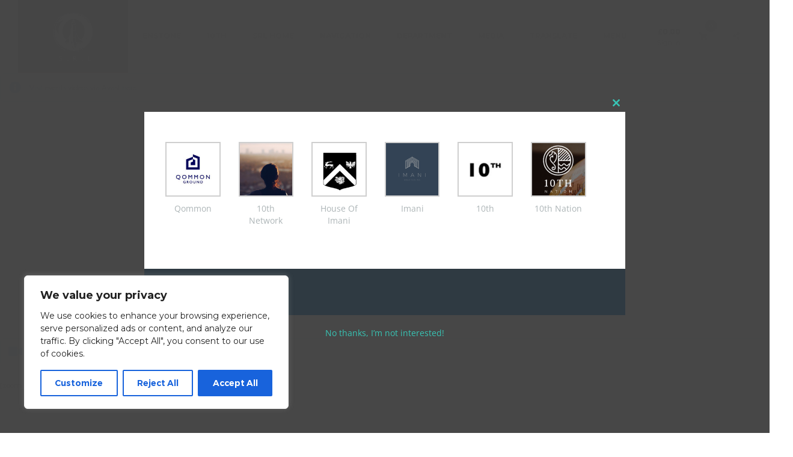

--- FILE ---
content_type: text/html; charset=UTF-8
request_url: https://srl.10threach.com/4365-2/
body_size: 33493
content:
<!DOCTYPE html>
<html lang="en">
<head>
	<meta charset="UTF-8">
	<meta http-equiv="X-UA-Compatible" content="IE=edge">
	<meta name="viewport" content="width=device-width, initial-scale=1">
	<title></title>
<meta name='robots' content='max-image-preview:large' />
<link rel='dns-prefetch' href='//translate.google.com' />
<link rel='dns-prefetch' href='//maps.googleapis.com' />
<link rel='dns-prefetch' href='//fonts.googleapis.com' />
<link rel='dns-prefetch' href='//s.w.org' />
<link rel="alternate" type="application/rss+xml" title=" &raquo; Feed" href="https://srl.10threach.com/feed/" />
<link rel="alternate" type="application/rss+xml" title=" &raquo; Comments Feed" href="https://srl.10threach.com/comments/feed/" />
<script type="text/javascript">
window._wpemojiSettings = {"baseUrl":"https:\/\/s.w.org\/images\/core\/emoji\/14.0.0\/72x72\/","ext":".png","svgUrl":"https:\/\/s.w.org\/images\/core\/emoji\/14.0.0\/svg\/","svgExt":".svg","source":{"concatemoji":"https:\/\/srl.10threach.com\/wp-includes\/js\/wp-emoji-release.min.js?ver=6.0.9"}};
/*! This file is auto-generated */
!function(e,a,t){var n,r,o,i=a.createElement("canvas"),p=i.getContext&&i.getContext("2d");function s(e,t){var a=String.fromCharCode,e=(p.clearRect(0,0,i.width,i.height),p.fillText(a.apply(this,e),0,0),i.toDataURL());return p.clearRect(0,0,i.width,i.height),p.fillText(a.apply(this,t),0,0),e===i.toDataURL()}function c(e){var t=a.createElement("script");t.src=e,t.defer=t.type="text/javascript",a.getElementsByTagName("head")[0].appendChild(t)}for(o=Array("flag","emoji"),t.supports={everything:!0,everythingExceptFlag:!0},r=0;r<o.length;r++)t.supports[o[r]]=function(e){if(!p||!p.fillText)return!1;switch(p.textBaseline="top",p.font="600 32px Arial",e){case"flag":return s([127987,65039,8205,9895,65039],[127987,65039,8203,9895,65039])?!1:!s([55356,56826,55356,56819],[55356,56826,8203,55356,56819])&&!s([55356,57332,56128,56423,56128,56418,56128,56421,56128,56430,56128,56423,56128,56447],[55356,57332,8203,56128,56423,8203,56128,56418,8203,56128,56421,8203,56128,56430,8203,56128,56423,8203,56128,56447]);case"emoji":return!s([129777,127995,8205,129778,127999],[129777,127995,8203,129778,127999])}return!1}(o[r]),t.supports.everything=t.supports.everything&&t.supports[o[r]],"flag"!==o[r]&&(t.supports.everythingExceptFlag=t.supports.everythingExceptFlag&&t.supports[o[r]]);t.supports.everythingExceptFlag=t.supports.everythingExceptFlag&&!t.supports.flag,t.DOMReady=!1,t.readyCallback=function(){t.DOMReady=!0},t.supports.everything||(n=function(){t.readyCallback()},a.addEventListener?(a.addEventListener("DOMContentLoaded",n,!1),e.addEventListener("load",n,!1)):(e.attachEvent("onload",n),a.attachEvent("onreadystatechange",function(){"complete"===a.readyState&&t.readyCallback()})),(e=t.source||{}).concatemoji?c(e.concatemoji):e.wpemoji&&e.twemoji&&(c(e.twemoji),c(e.wpemoji)))}(window,document,window._wpemojiSettings);
</script>
<style type="text/css">
img.wp-smiley,
img.emoji {
	display: inline !important;
	border: none !important;
	box-shadow: none !important;
	height: 1em !important;
	width: 1em !important;
	margin: 0 0.07em !important;
	vertical-align: -0.1em !important;
	background: none !important;
	padding: 0 !important;
}
</style>
	<style type="text/css" media="all">
.wpautoterms-footer{background-color:#ffffff;text-align:center;}
.wpautoterms-footer a{color:#000000;font-family:Arial, sans-serif;font-size:14px;}
.wpautoterms-footer .separator{color:#cccccc;font-family:Arial, sans-serif;font-size:14px;}</style>
<link rel='stylesheet' id='wp-block-library-css'  href='https://srl.10threach.com/wp-includes/css/dist/block-library/style.min.css?ver=6.0.9' type='text/css' media='all' />
<link rel='stylesheet' id='wc-blocks-vendors-style-css'  href='https://srl.10threach.com/wp-content/plugins/woocommerce/packages/woocommerce-blocks/build/wc-blocks-vendors-style.css?ver=8.5.1' type='text/css' media='all' />
<link rel='stylesheet' id='wc-blocks-style-css'  href='https://srl.10threach.com/wp-content/plugins/woocommerce/packages/woocommerce-blocks/build/wc-blocks-style.css?ver=8.5.1' type='text/css' media='all' />
<style id='global-styles-inline-css' type='text/css'>
body{--wp--preset--color--black: #000000;--wp--preset--color--cyan-bluish-gray: #abb8c3;--wp--preset--color--white: #ffffff;--wp--preset--color--pale-pink: #f78da7;--wp--preset--color--vivid-red: #cf2e2e;--wp--preset--color--luminous-vivid-orange: #ff6900;--wp--preset--color--luminous-vivid-amber: #fcb900;--wp--preset--color--light-green-cyan: #7bdcb5;--wp--preset--color--vivid-green-cyan: #00d084;--wp--preset--color--pale-cyan-blue: #8ed1fc;--wp--preset--color--vivid-cyan-blue: #0693e3;--wp--preset--color--vivid-purple: #9b51e0;--wp--preset--gradient--vivid-cyan-blue-to-vivid-purple: linear-gradient(135deg,rgba(6,147,227,1) 0%,rgb(155,81,224) 100%);--wp--preset--gradient--light-green-cyan-to-vivid-green-cyan: linear-gradient(135deg,rgb(122,220,180) 0%,rgb(0,208,130) 100%);--wp--preset--gradient--luminous-vivid-amber-to-luminous-vivid-orange: linear-gradient(135deg,rgba(252,185,0,1) 0%,rgba(255,105,0,1) 100%);--wp--preset--gradient--luminous-vivid-orange-to-vivid-red: linear-gradient(135deg,rgba(255,105,0,1) 0%,rgb(207,46,46) 100%);--wp--preset--gradient--very-light-gray-to-cyan-bluish-gray: linear-gradient(135deg,rgb(238,238,238) 0%,rgb(169,184,195) 100%);--wp--preset--gradient--cool-to-warm-spectrum: linear-gradient(135deg,rgb(74,234,220) 0%,rgb(151,120,209) 20%,rgb(207,42,186) 40%,rgb(238,44,130) 60%,rgb(251,105,98) 80%,rgb(254,248,76) 100%);--wp--preset--gradient--blush-light-purple: linear-gradient(135deg,rgb(255,206,236) 0%,rgb(152,150,240) 100%);--wp--preset--gradient--blush-bordeaux: linear-gradient(135deg,rgb(254,205,165) 0%,rgb(254,45,45) 50%,rgb(107,0,62) 100%);--wp--preset--gradient--luminous-dusk: linear-gradient(135deg,rgb(255,203,112) 0%,rgb(199,81,192) 50%,rgb(65,88,208) 100%);--wp--preset--gradient--pale-ocean: linear-gradient(135deg,rgb(255,245,203) 0%,rgb(182,227,212) 50%,rgb(51,167,181) 100%);--wp--preset--gradient--electric-grass: linear-gradient(135deg,rgb(202,248,128) 0%,rgb(113,206,126) 100%);--wp--preset--gradient--midnight: linear-gradient(135deg,rgb(2,3,129) 0%,rgb(40,116,252) 100%);--wp--preset--duotone--dark-grayscale: url('#wp-duotone-dark-grayscale');--wp--preset--duotone--grayscale: url('#wp-duotone-grayscale');--wp--preset--duotone--purple-yellow: url('#wp-duotone-purple-yellow');--wp--preset--duotone--blue-red: url('#wp-duotone-blue-red');--wp--preset--duotone--midnight: url('#wp-duotone-midnight');--wp--preset--duotone--magenta-yellow: url('#wp-duotone-magenta-yellow');--wp--preset--duotone--purple-green: url('#wp-duotone-purple-green');--wp--preset--duotone--blue-orange: url('#wp-duotone-blue-orange');--wp--preset--font-size--small: 13px;--wp--preset--font-size--medium: 20px;--wp--preset--font-size--large: 36px;--wp--preset--font-size--x-large: 42px;}.has-black-color{color: var(--wp--preset--color--black) !important;}.has-cyan-bluish-gray-color{color: var(--wp--preset--color--cyan-bluish-gray) !important;}.has-white-color{color: var(--wp--preset--color--white) !important;}.has-pale-pink-color{color: var(--wp--preset--color--pale-pink) !important;}.has-vivid-red-color{color: var(--wp--preset--color--vivid-red) !important;}.has-luminous-vivid-orange-color{color: var(--wp--preset--color--luminous-vivid-orange) !important;}.has-luminous-vivid-amber-color{color: var(--wp--preset--color--luminous-vivid-amber) !important;}.has-light-green-cyan-color{color: var(--wp--preset--color--light-green-cyan) !important;}.has-vivid-green-cyan-color{color: var(--wp--preset--color--vivid-green-cyan) !important;}.has-pale-cyan-blue-color{color: var(--wp--preset--color--pale-cyan-blue) !important;}.has-vivid-cyan-blue-color{color: var(--wp--preset--color--vivid-cyan-blue) !important;}.has-vivid-purple-color{color: var(--wp--preset--color--vivid-purple) !important;}.has-black-background-color{background-color: var(--wp--preset--color--black) !important;}.has-cyan-bluish-gray-background-color{background-color: var(--wp--preset--color--cyan-bluish-gray) !important;}.has-white-background-color{background-color: var(--wp--preset--color--white) !important;}.has-pale-pink-background-color{background-color: var(--wp--preset--color--pale-pink) !important;}.has-vivid-red-background-color{background-color: var(--wp--preset--color--vivid-red) !important;}.has-luminous-vivid-orange-background-color{background-color: var(--wp--preset--color--luminous-vivid-orange) !important;}.has-luminous-vivid-amber-background-color{background-color: var(--wp--preset--color--luminous-vivid-amber) !important;}.has-light-green-cyan-background-color{background-color: var(--wp--preset--color--light-green-cyan) !important;}.has-vivid-green-cyan-background-color{background-color: var(--wp--preset--color--vivid-green-cyan) !important;}.has-pale-cyan-blue-background-color{background-color: var(--wp--preset--color--pale-cyan-blue) !important;}.has-vivid-cyan-blue-background-color{background-color: var(--wp--preset--color--vivid-cyan-blue) !important;}.has-vivid-purple-background-color{background-color: var(--wp--preset--color--vivid-purple) !important;}.has-black-border-color{border-color: var(--wp--preset--color--black) !important;}.has-cyan-bluish-gray-border-color{border-color: var(--wp--preset--color--cyan-bluish-gray) !important;}.has-white-border-color{border-color: var(--wp--preset--color--white) !important;}.has-pale-pink-border-color{border-color: var(--wp--preset--color--pale-pink) !important;}.has-vivid-red-border-color{border-color: var(--wp--preset--color--vivid-red) !important;}.has-luminous-vivid-orange-border-color{border-color: var(--wp--preset--color--luminous-vivid-orange) !important;}.has-luminous-vivid-amber-border-color{border-color: var(--wp--preset--color--luminous-vivid-amber) !important;}.has-light-green-cyan-border-color{border-color: var(--wp--preset--color--light-green-cyan) !important;}.has-vivid-green-cyan-border-color{border-color: var(--wp--preset--color--vivid-green-cyan) !important;}.has-pale-cyan-blue-border-color{border-color: var(--wp--preset--color--pale-cyan-blue) !important;}.has-vivid-cyan-blue-border-color{border-color: var(--wp--preset--color--vivid-cyan-blue) !important;}.has-vivid-purple-border-color{border-color: var(--wp--preset--color--vivid-purple) !important;}.has-vivid-cyan-blue-to-vivid-purple-gradient-background{background: var(--wp--preset--gradient--vivid-cyan-blue-to-vivid-purple) !important;}.has-light-green-cyan-to-vivid-green-cyan-gradient-background{background: var(--wp--preset--gradient--light-green-cyan-to-vivid-green-cyan) !important;}.has-luminous-vivid-amber-to-luminous-vivid-orange-gradient-background{background: var(--wp--preset--gradient--luminous-vivid-amber-to-luminous-vivid-orange) !important;}.has-luminous-vivid-orange-to-vivid-red-gradient-background{background: var(--wp--preset--gradient--luminous-vivid-orange-to-vivid-red) !important;}.has-very-light-gray-to-cyan-bluish-gray-gradient-background{background: var(--wp--preset--gradient--very-light-gray-to-cyan-bluish-gray) !important;}.has-cool-to-warm-spectrum-gradient-background{background: var(--wp--preset--gradient--cool-to-warm-spectrum) !important;}.has-blush-light-purple-gradient-background{background: var(--wp--preset--gradient--blush-light-purple) !important;}.has-blush-bordeaux-gradient-background{background: var(--wp--preset--gradient--blush-bordeaux) !important;}.has-luminous-dusk-gradient-background{background: var(--wp--preset--gradient--luminous-dusk) !important;}.has-pale-ocean-gradient-background{background: var(--wp--preset--gradient--pale-ocean) !important;}.has-electric-grass-gradient-background{background: var(--wp--preset--gradient--electric-grass) !important;}.has-midnight-gradient-background{background: var(--wp--preset--gradient--midnight) !important;}.has-small-font-size{font-size: var(--wp--preset--font-size--small) !important;}.has-medium-font-size{font-size: var(--wp--preset--font-size--medium) !important;}.has-large-font-size{font-size: var(--wp--preset--font-size--large) !important;}.has-x-large-font-size{font-size: var(--wp--preset--font-size--x-large) !important;}
</style>
<link rel='stylesheet' id='sth_front_stylesheets-css'  href='https://srl.10threach.com/wp-content/plugins/StonedThemes-Plugin/sth_admin_css.css?ver=1.0' type='text/css' media='all' />
<link rel='stylesheet' id='wpautoterms_css-css'  href='https://srl.10threach.com/wp-content/plugins/auto-terms-of-service-and-privacy-policy/css/wpautoterms.css?ver=6.0.9' type='text/css' media='all' />
<link rel='stylesheet' id='billsby-css'  href='https://srl.10threach.com/wp-content/plugins/billsby/public/css/billsby-public.css?ver=1.1.0' type='text/css' media='all' />
<link rel='stylesheet' id='contact-form-7-css'  href='https://srl.10threach.com/wp-content/plugins/contact-form-7/includes/css/styles.css?ver=5.6.4' type='text/css' media='all' />
<link rel='stylesheet' id='google-language-translator-css'  href='https://srl.10threach.com/wp-content/plugins/google-language-translator/css/style.css?ver=6.0.15' type='text/css' media='' />
<link rel='stylesheet' id='rs-plugin-settings-css'  href='https://srl.10threach.com/wp-content/plugins/revslider/public/assets/css/rs6.css?ver=6.2.22' type='text/css' media='all' />
<style id='rs-plugin-settings-inline-css' type='text/css'>
#rs-demo-id {}
</style>
<link rel='stylesheet' id='woocommerce-general-css'  href='https://srl.10threach.com/wp-content/plugins/woocommerce/assets/css/woocommerce.css?ver=7.0.0' type='text/css' media='all' />
<style id='woocommerce-inline-inline-css' type='text/css'>
.woocommerce form .form-row .required { visibility: visible; }
</style>
<link rel='stylesheet' id='acl_wpas-frontend-css'  href='https://srl.10threach.com/wp-content/plugins/wp-amazon-shop/assets/css/wpas-style.css?ver=2.1.0' type='text/css' media='all' />
<link rel='stylesheet' id='stonedthemes_Theme-css'  href='https://srl.10threach.com/wp-content/themes/collective/style.css?ver=1.0' type='text/css' media='all' />
<link rel='stylesheet' id='stonedthemes_shortcodes-css'  href='https://srl.10threach.com/wp-content/themes/collective/css/shortcodes.css?ver=1.0' type='text/css' media='all' />
<link rel='stylesheet' id='Bootstrap-css'  href='https://srl.10threach.com/wp-content/themes/collective/css/bootstrap.min.css?ver=1.0' type='text/css' media='all' />
<link rel='stylesheet' id='FontAwesome-css'  href='https://srl.10threach.com/wp-content/themes/collective/css/font-awesome.min.css?ver=1.0' type='text/css' media='all' />
<link rel='stylesheet' id='OwlCarousel-css'  href='https://srl.10threach.com/wp-content/themes/collective/css/owl.carousel.min.css?ver=1.0' type='text/css' media='all' />
<link rel='stylesheet' id='OwlCarouselTheme-css'  href='https://srl.10threach.com/wp-content/themes/collective/css/owl.theme.default.min.css?ver=1.0' type='text/css' media='all' />
<link rel='stylesheet' id='RoyalSlider-css'  href='https://srl.10threach.com/wp-content/themes/collective/css/royalslider.css?ver=1.0' type='text/css' media='all' />
<link rel='stylesheet' id='CustomScrollbar-css'  href='https://srl.10threach.com/wp-content/themes/collective/css/jquery.mCustomScrollbar.min.css?ver=1.0' type='text/css' media='all' />
<link rel='stylesheet' id='stonedthemes_Helpers-css'  href='https://srl.10threach.com/wp-content/themes/collective/css/helpers.css?ver=1.0' type='text/css' media='all' />
<link rel='stylesheet' id='stonedthemes_Header-css'  href='https://srl.10threach.com/wp-content/themes/collective/css/headers.css?ver=1.0' type='text/css' media='all' />
<link rel='stylesheet' id='stonedthemes_Style-css'  href='https://srl.10threach.com/wp-content/themes/collective/css/main.css?ver=1.0' type='text/css' media='all' />
<link rel='stylesheet' id='stonedthemes_responsive-css'  href='https://srl.10threach.com/wp-content/themes/collective/css/responsive.css?ver=1.0' type='text/css' media='all' />
<link rel='stylesheet' id='stonedthemes_custom-woocommerce-css'  href='https://srl.10threach.com/wp-content/themes/collective/css/custom-woocommerce.css?ver=1.0' type='text/css' media='all' />
<link rel='stylesheet' id='stonedthemes_GoogleFont-css'  href='https://fonts.googleapis.com/css?family=Montserrat%3A400%2C700&#038;subset=latin%2Clatin-ext&#038;ver=1.0' type='text/css' media='all' />
<link rel='stylesheet' id='js_composer_front-css'  href='https://srl.10threach.com/wp-content/plugins/js_composer/assets/css/js_composer.min.css?ver=6.3.0' type='text/css' media='all' />
<script type='text/javascript' src='https://srl.10threach.com/wp-includes/js/jquery/jquery.min.js?ver=3.6.0' id='jquery-core-js'></script>
<script type='text/javascript' src='https://srl.10threach.com/wp-includes/js/jquery/jquery-migrate.min.js?ver=3.3.2' id='jquery-migrate-js'></script>
<script type='text/javascript' src='https://srl.10threach.com/wp-includes/js/dist/vendor/regenerator-runtime.min.js?ver=0.13.9' id='regenerator-runtime-js'></script>
<script type='text/javascript' src='https://srl.10threach.com/wp-includes/js/dist/vendor/wp-polyfill.min.js?ver=3.15.0' id='wp-polyfill-js'></script>
<script type='text/javascript' src='https://srl.10threach.com/wp-includes/js/dist/dom-ready.min.js?ver=d996b53411d1533a84951212ab6ac4ff' id='wp-dom-ready-js'></script>
<script type='text/javascript' src='https://srl.10threach.com/wp-content/plugins/auto-terms-of-service-and-privacy-policy/js/base.js?ver=2.4.9' id='wpautoterms_base-js'></script>
<script type='text/javascript' id='cookie-law-info-js-extra'>
/* <![CDATA[ */
var _ckyConfig = {"_ipData":[],"_assetsURL":"https:\/\/srl.10threach.com\/wp-content\/plugins\/cookie-law-info\/lite\/frontend\/images\/","_publicURL":"https:\/\/srl.10threach.com","_expiry":"365","_categories":[{"name":"Necessary","slug":"necessary","isNecessary":true,"ccpaDoNotSell":true,"cookies":[],"active":true,"defaultConsent":{"gdpr":true,"ccpa":true}},{"name":"Functional","slug":"functional","isNecessary":false,"ccpaDoNotSell":true,"cookies":[],"active":true,"defaultConsent":{"gdpr":false,"ccpa":false}},{"name":"Analytics","slug":"analytics","isNecessary":false,"ccpaDoNotSell":true,"cookies":[],"active":true,"defaultConsent":{"gdpr":false,"ccpa":false}},{"name":"Performance","slug":"performance","isNecessary":false,"ccpaDoNotSell":true,"cookies":[],"active":true,"defaultConsent":{"gdpr":false,"ccpa":false}},{"name":"Advertisement","slug":"advertisement","isNecessary":false,"ccpaDoNotSell":true,"cookies":[],"active":true,"defaultConsent":{"gdpr":false,"ccpa":false}}],"_activeLaw":"gdpr","_rootDomain":"","_block":"1","_showBanner":"1","_bannerConfig":{"settings":{"type":"box","position":"bottom-left","applicableLaw":"gdpr"},"behaviours":{"reloadBannerOnAccept":false,"loadAnalyticsByDefault":false,"animations":{"onLoad":"animate","onHide":"sticky"}},"config":{"revisitConsent":{"status":true,"tag":"revisit-consent","position":"bottom-left","meta":{"url":"#"},"styles":{"background-color":"#0056A7"},"elements":{"title":{"type":"text","tag":"revisit-consent-title","status":true,"styles":{"color":"#0056a7"}}}},"preferenceCenter":{"toggle":{"status":true,"tag":"detail-category-toggle","type":"toggle","states":{"active":{"styles":{"background-color":"#1863DC"}},"inactive":{"styles":{"background-color":"#D0D5D2"}}}}},"categoryPreview":{"status":false,"toggle":{"status":true,"tag":"detail-category-preview-toggle","type":"toggle","states":{"active":{"styles":{"background-color":"#1863DC"}},"inactive":{"styles":{"background-color":"#D0D5D2"}}}}},"videoPlaceholder":{"status":true,"styles":{"background-color":null,"border-color":"#000000cc","color":"#ffffff"}},"readMore":{"status":false,"tag":"readmore-button","type":"link","meta":{"noFollow":true,"newTab":true},"styles":{"color":"#1863DC","background-color":"transparent","border-color":"transparent"}},"auditTable":{"status":true}}},"_version":"3.0.3","_logConsent":"","_tags":[{"tag":"accept-button","styles":{"color":"#FFFFFF","background-color":"#1863DC","border-color":"#1863DC"}},{"tag":"reject-button","styles":{"color":"#1863DC","background-color":"transparent","border-color":"#1863DC"}},{"tag":"settings-button","styles":{"color":"#1863DC","background-color":"transparent","border-color":"#1863DC"}},{"tag":"readmore-button","styles":{"color":"#1863DC","background-color":"transparent","border-color":"transparent"}},{"tag":"donotsell-button","styles":{"color":"#1863DC","background-color":"transparent","border-color":"transparent"}},{"tag":"accept-button","styles":{"color":"#FFFFFF","background-color":"#1863DC","border-color":"#1863DC"}},{"tag":"revisit-consent","styles":{"background-color":"#0056A7"}}],"_shortCodes":[{"key":"cky_readmore","content":"<a href=\"#\" class=\"cky-policy\" aria-label=\"Read More\" target=\"_blank\" rel=\"noopener\" data-cky-tag=\"readmore-button\">Read More<\/a>","tag":"readmore-button","status":false,"attributes":{"rel":"nofollow","target":"_blank"}},{"key":"cky_show_desc","content":"<button class=\"cky-show-desc-btn\" data-cky-tag=\"show-desc-button\" aria-label=\"Show more\">Show more<\/button>","tag":"show-desc-button","status":true,"attributes":[]},{"key":"cky_hide_desc","content":"<button class=\"cky-show-desc-btn\" data-cky-tag=\"hide-desc-button\" aria-label=\"Show less\">Show less<\/button>","tag":"hide-desc-button","status":true,"attributes":[]},{"key":"cky_category_toggle_label","content":"[cky_{{status}}_category_label] [cky_preference_{{category_slug}}_title]","tag":"","status":true,"attributes":[]},{"key":"cky_enable_category_label","content":"Enable","tag":"","status":true,"attributes":[]},{"key":"cky_disable_category_label","content":"Disable","tag":"","status":true,"attributes":[]},{"key":"cky_video_placeholder","content":"<div class=\"video-placeholder-normal\" data-cky-tag=\"video-placeholder\" id=\"[UNIQUEID]\"><p class=\"video-placeholder-text-normal\" data-cky-tag=\"placeholder-title\">Please accept the cookie consent<\/p><\/div>","tag":"","status":true,"attributes":[]}],"_rtl":"","_providersToBlock":[]};
var _ckyStyles = {"css":".cky-overlay { background: #000000; opacity: 0.4; position: fixed; top: 0; left: 0; width: 100%; height: 100%; z-index: 99999999; } .cky-hide { display: none; } .cky-btn-revisit-wrapper { display: flex; align-items: center; justify-content: center; background: #0056a7; width: 60px; height: 60px; border-radius: 50%; position: fixed; z-index: 999999; cursor: pointer; } .cky-revisit-bottom-left { bottom: 15px; left: 15px; } .cky-revisit-bottom-right { bottom: 15px; right: 15px; } .cky-btn-revisit-wrapper .cky-btn-revisit { background: none; border: none; cursor: pointer; position: relative; margin: 0; padding: 0; } .cky-btn-revisit-wrapper .cky-btn-revisit img { max-width: fit-content; margin: 0; } .cky-revisit-bottom-left:hover::before { content: attr(data-tooltip); position: absolute; background: #333333; color: #ffffff; left: calc(100% + 7px); font-size: 14px; width: max-content; padding: 5px 8px; border-radius: 4px; } .cky-revisit-bottom-left:hover::after { position: absolute; content: \"\"; border: 5px solid transparent; left: calc(100% + 2px); border-left-width: 0; border-right-color: #333; } .cky-revisit-bottom-right:hover::before { content: attr(data-tooltip); position: absolute; background: #333333; color: #ffffff; right: calc(100% + 7px); font-size: 14px; width: max-content; padding: 5px 8px; border-radius: 4px; } .cky-revisit-bottom-right:hover::after { position: absolute; content: \"\"; border: 5px solid transparent; right: calc(100% + 2px); border-right-width: 0; border-left-color: #333; } .cky-revisit-hide { display: none; } .cky-consent-container { position: fixed; width: 440px; box-sizing: border-box; z-index: 9999999; border-radius: 6px; } .cky-consent-container .cky-consent-bar { background: #ffffff; border: 1px solid; padding: 20px 26px; box-shadow: 0 -1px 10px 0 #acabab4d; border-radius: 6px; } .cky-box-bottom-left { bottom: 40px; left: 40px; } .cky-box-bottom-right { bottom: 40px; right: 40px; } .cky-box-top-left { top: 40px; left: 40px; } .cky-box-top-right { top: 40px; right: 40px; } .cky-custom-brand-logo-wrapper .cky-custom-brand-logo { width: 100px; height: auto; margin: 0 0 12px 0; } .cky-notice .cky-title { color: #212121; font-weight: 700; font-size: 18px; line-height: 24px; margin: 0 0 12px 0; } .cky-notice-des * { font-size: 14px; } .cky-notice-des { color: #212121; font-size: 14px; line-height: 24px; font-weight: 400; } .cky-notice-des img { height: 25px; width: 25px; } .cky-consent-bar .cky-notice-des p { color: inherit; margin-top: 0; } .cky-notice-des p:last-child { margin-bottom: 0; } .cky-notice-des a.cky-policy, .cky-notice-des button.cky-policy { font-size: 14px; color: #1863dc; white-space: nowrap; cursor: pointer; background: transparent; border: 1px solid; text-decoration: underline; } .cky-notice-des button.cky-policy { padding: 0; } .cky-notice-des a.cky-policy:focus-visible, .cky-notice-des button.cky-policy:focus-visible, .cky-preference-content-wrapper .cky-show-desc-btn:focus-visible, .cky-accordion-header .cky-accordion-btn:focus-visible, .cky-preference-header .cky-btn-close:focus-visible, .cky-switch input[type=checkbox]:focus-visible, .cky-footer-wrapper a:focus-visible, .cky-btn:focus-visible { outline: 2px solid #1863dc; outline-offset: 2px; } .cky-btn:focus:not(:focus-visible), .cky-accordion-header .cky-accordion-btn:focus:not(:focus-visible), .cky-preference-content-wrapper .cky-show-desc-btn:focus:not(:focus-visible), .cky-btn-revisit-wrapper .cky-btn-revisit:focus:not(:focus-visible), .cky-preference-header .cky-btn-close:focus:not(:focus-visible), .cky-consent-bar .cky-banner-btn-close:focus:not(:focus-visible) { outline: 0; } button.cky-show-desc-btn:not(:hover):not(:active) { color: #1863dc; background: transparent; } button.cky-accordion-btn:not(:hover):not(:active), button.cky-banner-btn-close:not(:hover):not(:active), button.cky-btn-revisit:not(:hover):not(:active), button.cky-btn-close:not(:hover):not(:active) { background: transparent; } .cky-consent-bar button:hover, .cky-modal.cky-modal-open button:hover, .cky-consent-bar button:focus, .cky-modal.cky-modal-open button:focus { text-decoration: none; } .cky-notice-btn-wrapper { display: flex; justify-content: flex-start; align-items: center; flex-wrap: wrap; margin-top: 16px; } .cky-notice-btn-wrapper .cky-btn { text-shadow: none; box-shadow: none; } .cky-btn { flex: auto; max-width: 100%; font-size: 14px; font-family: inherit; line-height: 24px; padding: 8px; font-weight: 500; margin: 0 8px 0 0; border-radius: 2px; cursor: pointer; text-align: center; text-transform: none; min-height: 0; } .cky-btn:hover { opacity: 0.8; } .cky-btn-customize { color: #1863dc; background: transparent; border: 2px solid #1863dc; } .cky-btn-reject { color: #1863dc; background: transparent; border: 2px solid #1863dc; } .cky-btn-accept { background: #1863dc; color: #ffffff; border: 2px solid #1863dc; } .cky-btn:last-child { margin-right: 0; } @media (max-width: 576px) { .cky-box-bottom-left { bottom: 0; left: 0; } .cky-box-bottom-right { bottom: 0; right: 0; } .cky-box-top-left { top: 0; left: 0; } .cky-box-top-right { top: 0; right: 0; } } @media (max-width: 440px) { .cky-box-bottom-left, .cky-box-bottom-right, .cky-box-top-left, .cky-box-top-right { width: 100%; max-width: 100%; } .cky-consent-container .cky-consent-bar { padding: 20px 0; } .cky-custom-brand-logo-wrapper, .cky-notice .cky-title, .cky-notice-des, .cky-notice-btn-wrapper { padding: 0 24px; } .cky-notice-des { max-height: 40vh; overflow-y: scroll; } .cky-notice-btn-wrapper { flex-direction: column; margin-top: 0; } .cky-btn { width: 100%; margin: 10px 0 0 0; } .cky-notice-btn-wrapper .cky-btn-customize { order: 2; } .cky-notice-btn-wrapper .cky-btn-reject { order: 3; } .cky-notice-btn-wrapper .cky-btn-accept { order: 1; margin-top: 16px; } } @media (max-width: 352px) { .cky-notice .cky-title { font-size: 16px; } .cky-notice-des * { font-size: 12px; } .cky-notice-des, .cky-btn { font-size: 12px; } } .cky-modal.cky-modal-open { display: flex; visibility: visible; -webkit-transform: translate(-50%, -50%); -moz-transform: translate(-50%, -50%); -ms-transform: translate(-50%, -50%); -o-transform: translate(-50%, -50%); transform: translate(-50%, -50%); top: 50%; left: 50%; transition: all 1s ease; } .cky-modal { box-shadow: 0 32px 68px rgba(0, 0, 0, 0.3); margin: 0 auto; position: fixed; max-width: 100%; background: #ffffff; top: 50%; box-sizing: border-box; border-radius: 6px; z-index: 999999999; color: #212121; -webkit-transform: translate(-50%, 100%); -moz-transform: translate(-50%, 100%); -ms-transform: translate(-50%, 100%); -o-transform: translate(-50%, 100%); transform: translate(-50%, 100%); visibility: hidden; transition: all 0s ease; } .cky-preference-center { max-height: 79vh; overflow: hidden; width: 845px; overflow: hidden; flex: 1 1 0; display: flex; flex-direction: column; border-radius: 6px; } .cky-preference-header { display: flex; align-items: center; justify-content: space-between; padding: 22px 24px; border-bottom: 1px solid; } .cky-preference-header .cky-preference-title { font-size: 18px; font-weight: 700; line-height: 24px; } .cky-preference-header .cky-btn-close { cursor: pointer; vertical-align: middle; padding: 0; margin: 0; background: none; border: none; height: auto; width: auto; min-height: 0; line-height: 0; text-shadow: none; box-shadow: none; } .cky-preference-header .cky-btn-close img { margin: 0; } .cky-preference-body-wrapper { padding: 0 24px; flex: 1; overflow: auto; box-sizing: border-box; } .cky-preference-content-wrapper * { font-size: 14px; } .cky-preference-content-wrapper { font-size: 14px; line-height: 24px; font-weight: 400; padding: 12px 0; border-bottom: 1px solid; } .cky-preference-content-wrapper img { height: 25px; width: 25px; } .cky-preference-content-wrapper .cky-show-desc-btn { font-size: 14px; font-family: inherit; color: #1863dc; text-decoration: none; line-height: 24px; padding: 0; margin: 0; white-space: nowrap; cursor: pointer; background: transparent; border-color: transparent; text-transform: none; min-height: 0; text-shadow: none; box-shadow: none; } .cky-preference-body-wrapper .cky-preference-content-wrapper p { color: inherit; margin-top: 0; } .cky-preference-content-wrapper p:last-child { margin-bottom: 0; } .cky-accordion-wrapper { margin-bottom: 10px; } .cky-accordion { border-bottom: 1px solid; } .cky-accordion:last-child { border-bottom: none; } .cky-accordion .cky-accordion-item { display: flex; margin-top: 10px; } .cky-accordion .cky-accordion-body { display: none; } .cky-accordion.cky-accordion-active .cky-accordion-body { display: block; padding: 0 22px; margin-bottom: 16px; } .cky-accordion-header-wrapper { cursor: pointer; width: 100%; } .cky-accordion-item .cky-accordion-header { display: flex; justify-content: space-between; align-items: center; } .cky-accordion-header .cky-accordion-btn { font-size: 16px; font-family: inherit; color: #212121; line-height: 24px; background: none; border: none; font-weight: 700; padding: 0; margin: 0; cursor: pointer; text-transform: none; min-height: 0; text-shadow: none; box-shadow: none; } .cky-accordion-header .cky-always-active { color: #008000; font-weight: 600; line-height: 24px; font-size: 14px; } .cky-accordion-header-des * { font-size: 14px; } .cky-accordion-header-des { font-size: 14px; line-height: 24px; margin: 10px 0 16px 0; } .cky-accordion-header-wrapper .cky-accordion-header-des p { color: inherit; margin-top: 0; } .cky-accordion-chevron { margin-right: 22px; position: relative; cursor: pointer; } .cky-accordion-chevron-hide { display: none; } .cky-accordion .cky-accordion-chevron i::before { content: \"\"; position: absolute; border-right: 1.4px solid; border-bottom: 1.4px solid; border-color: inherit; height: 6px; width: 6px; -webkit-transform: rotate(-45deg); -moz-transform: rotate(-45deg); -ms-transform: rotate(-45deg); -o-transform: rotate(-45deg); transform: rotate(-45deg); transition: all 0.2s ease-in-out; top: 8px; } .cky-accordion.cky-accordion-active .cky-accordion-chevron i::before { -webkit-transform: rotate(45deg); -moz-transform: rotate(45deg); -ms-transform: rotate(45deg); -o-transform: rotate(45deg); transform: rotate(45deg); } .cky-audit-table { background: #f4f4f4; border-radius: 6px; } .cky-audit-table .cky-empty-cookies-text { color: inherit; font-size: 12px; line-height: 24px; margin: 0; padding: 10px; } .cky-audit-table .cky-cookie-des-table { font-size: 12px; line-height: 24px; font-weight: normal; padding: 15px 10px; border-bottom: 1px solid; border-bottom-color: inherit; margin: 0; } .cky-audit-table .cky-cookie-des-table:last-child { border-bottom: none; } .cky-audit-table .cky-cookie-des-table li { list-style-type: none; display: flex; padding: 3px 0; } .cky-audit-table .cky-cookie-des-table li:first-child { padding-top: 0; } .cky-cookie-des-table li div:first-child { width: 100px; font-weight: 600; word-break: break-word; word-wrap: break-word; } .cky-cookie-des-table li div:last-child { flex: 1; word-break: break-word; word-wrap: break-word; margin-left: 8px; } .cky-cookie-des-table li div:last-child p { color: inherit; margin-top: 0; } .cky-cookie-des-table li div:last-child p:last-child { margin-bottom: 0; } .cky-footer-shadow { display: block; width: 100%; height: 40px; background: linear-gradient(180deg, rgba(255, 255, 255, 0) 0%, #ffffff 100%); position: absolute; bottom: calc(100% - 1px); } .cky-footer-wrapper { position: relative; } .cky-prefrence-btn-wrapper { display: flex; flex-wrap: wrap; align-items: center; justify-content: center; padding: 22px 24px; border-top: 1px solid; } .cky-prefrence-btn-wrapper .cky-btn { text-shadow: none; box-shadow: none; } .cky-btn-preferences { color: #1863dc; background: transparent; border: 2px solid #1863dc; } .cky-preference-header, .cky-preference-body-wrapper, .cky-preference-content-wrapper, .cky-accordion-wrapper, .cky-accordion, .cky-accordion-wrapper, .cky-footer-wrapper, .cky-prefrence-btn-wrapper { border-color: inherit; } @media (max-width: 845px) { .cky-modal { max-width: calc(100% - 16px); } } @media (max-width: 576px) { .cky-modal { max-width: 100%; } .cky-preference-center { max-height: 100vh; } .cky-prefrence-btn-wrapper { flex-direction: column; } .cky-accordion.cky-accordion-active .cky-accordion-body { padding-right: 0; } .cky-prefrence-btn-wrapper .cky-btn { width: 100%; margin: 10px 0 0 0; } .cky-prefrence-btn-wrapper .cky-btn-reject { order: 3; } .cky-prefrence-btn-wrapper .cky-btn-accept { order: 1; margin-top: 0; } .cky-prefrence-btn-wrapper .cky-btn-preferences { order: 2; } } @media (max-width: 425px) { .cky-accordion-chevron { margin-right: 15px; } .cky-accordion.cky-accordion-active .cky-accordion-body { padding: 0 15px; } } @media (max-width: 352px) { .cky-preference-header .cky-preference-title { font-size: 16px; } .cky-preference-header { padding: 16px 24px; } .cky-preference-content-wrapper *, .cky-accordion-header-des * { font-size: 12px; } .cky-preference-content-wrapper, .cky-preference-content-wrapper .cky-show-more, .cky-accordion-header .cky-always-active, .cky-accordion-header-des, .cky-preference-content-wrapper .cky-show-desc-btn, .cky-notice-des a.cky-policy { font-size: 12px; } .cky-accordion-header .cky-accordion-btn { font-size: 14px; } } .cky-switch { display: flex; } .cky-switch input[type=checkbox] { position: relative; width: 44px; height: 24px; margin: 0; background: #d0d5d2; -webkit-appearance: none; border-radius: 50px; cursor: pointer; outline: 0; border: none; top: 0; } .cky-switch input[type=checkbox]:checked { background: #1863dc; } .cky-switch input[type=checkbox]:before { position: absolute; content: \"\"; height: 20px; width: 20px; left: 2px; bottom: 2px; border-radius: 50%; background-color: white; -webkit-transition: 0.4s; transition: 0.4s; margin: 0; } .cky-switch input[type=checkbox]:after { display: none; } .cky-switch input[type=checkbox]:checked:before { -webkit-transform: translateX(20px); -ms-transform: translateX(20px); transform: translateX(20px); } @media (max-width: 425px) { .cky-switch input[type=checkbox] { width: 38px; height: 21px; } .cky-switch input[type=checkbox]:before { height: 17px; width: 17px; } .cky-switch input[type=checkbox]:checked:before { -webkit-transform: translateX(17px); -ms-transform: translateX(17px); transform: translateX(17px); } } .cky-consent-bar .cky-banner-btn-close { position: absolute; right: 9px; top: 5px; background: none; border: none; cursor: pointer; padding: 0; margin: 0; height: auto; width: auto; min-height: 0; line-height: 0; text-shadow: none; box-shadow: none; } .cky-consent-bar .cky-banner-btn-close img { height: 9px; width: 9px; margin: 0; } .cky-notice-group { font-size: 14px; line-height: 24px; font-weight: 400; color: #212121; } .cky-btn-do-not-sell { flex: none; font-size: 14px; line-height: 24px; padding: 0; font-weight: 500; border-radius: 2px; border: none; white-space: nowrap; cursor: pointer; text-align: left; color: #1863dc; background: transparent; border-color: #1863dc; } .cky-notice-btn-wrapper .cky-btn-do-not-sell { box-shadow: none; text-shadow: none; } .cky-consent-bar .cky-banner-btn-close:focus-visible, .cky-notice-des a.cky-policy:focus-visible, .cky-notice-des button.cky-policy:focus-visible, .cky-btn-do-not-sell:focus-visible, .cky-opt-out-btn-wrapper .cky-btn:focus-visible { outline: 2px solid #1863dc; outline-offset: 2px; } @media (max-width: 440px) { .cky-consent-container { width: 100%; } } @media (max-width: 352px) { .cky-notice-des a.cky-policy { font-size: 12px; } } .cky-opt-out { width: 400px; border-radius: 6px; } .cky-opt-out .cky-opt-out-body { padding: 32px; border-radius: 6px 6px 0 0; } .cky-opt-out-text { margin-bottom: 20px; font-size: 16px; line-height: 24px; font-weight: 600; text-align: center; } .cky-opt-out-btn-wrapper { display: flex; flex-wrap: wrap; justify-content: center; align-items: center; } .cky-opt-out-btn-wrapper .cky-btn { flex: none; width: auto; margin: 0 12px 0 0; border-radius: 2px; padding: 5px 12px; cursor: pointer; text-align: center; white-space: normal; font-size: 14px; line-height: 24px; font-weight: 500; text-decoration: none; text-shadow: none; box-shadow: none; } .cky-btn-cancel { border: 1px solid #dedfe0; background: transparent; color: #858585; } .cky-btn:last-child { margin-right: 0; } .cky-btn-confirm { background: #1863dc; color: #f4f4f4; border: 1px solid #1863dc; } @media (max-width: 400px) { .cky-opt-out { width: 300px; } } @media (max-width: 352px) { .cky-btn-do-not-sell, .cky-opt-out-btn-wrapper .cky-btn { font-size: 12px; } .cky-opt-out-text { font-size: 14px; } } .video-placeholder-youtube { background-size: 100% 100%; background-position: center; background-repeat: no-repeat; background-color: #b2b0b059; position: relative; display: flex; align-items: center; justify-content: center; max-width: 100%; } .video-placeholder-text-youtube { text-align: center; align-items: center; padding: 10px 16px; background-color: #000000cc; color: #ffffff; border: 1px solid; } .video-placeholder-normal { background-image: url(\"\/wp-content\/plugins\/cookie-law-info\/lite\/frontend\/images\/placeholder.svg\"); background-size: 80px; background-position: center; background-repeat: no-repeat; background-color: #b2b0b059; position: relative; display: flex; align-items: flex-end; justify-content: center; max-width: 100%; } .video-placeholder-text-normal { align-items: center; padding: 10px 16px; text-align: center; border: 1px solid; } .cky-rtl { direction: rtl; text-align: right; } .cky-rtl .cky-banner-btn-close { left: 9px; right: auto; } .cky-rtl .cky-notice-btn-wrapper .cky-btn:last-child { margin-right: 8px; } .cky-rtl .cky-notice-btn-wrapper .cky-btn:first-child { margin-right: 0; } .cky-rtl .cky-notice-btn-wrapper { margin-left: 0; } .cky-rtl .cky-prefrence-btn-wrapper .cky-btn { margin-right: 8px; } .cky-rtl .cky-prefrence-btn-wrapper .cky-btn:first-child { margin-right: 0; } .cky-rtl .cky-accordion .cky-accordion-chevron i::before { border: none; border-left: 1.4px solid; border-top: 1.4px solid; left: 12px; } .cky-rtl .cky-accordion.cky-accordion-active .cky-accordion-chevron i::before { -webkit-transform: rotate(-135deg); -moz-transform: rotate(-135deg); -ms-transform: rotate(-135deg); -o-transform: rotate(-135deg); transform: rotate(-135deg); } @media (max-width: 768px) { .cky-rtl .cky-notice-btn-wrapper { margin-right: 0 } } @media (max-width: 576px) { .cky-rtl .cky-notice-btn-wrapper .cky-btn:last-child { margin-right: 0; } .cky-rtl .cky-prefrence-btn-wrapper .cky-btn { margin-right: 0; } .cky-rtl .cky-accordion.cky-accordion-active .cky-accordion-body { padding: 0 22px 0 0; } } @media (max-width: 425px) { .cky-rtl .cky-accordion.cky-accordion-active .cky-accordion-body { padding: 0 15px 0 0; } } .cky-rtl .cky-opt-out-btn-wrapper .cky-btn { margin-right: 12px; } .cky-rtl .cky-opt-out-btn-wrapper .cky-btn:first-child { margin-right: 0; } .cky-rtl .cky-notice-btn-wrapper .cky-btn-do-not-sell { text-align: right; }"};
/* ]]> */
</script>
<script type='text/javascript' src='https://srl.10threach.com/wp-content/plugins/cookie-law-info/lite/frontend/js/script.min.js?ver=3.0.3' id='cookie-law-info-js'></script>
<script type='text/javascript' src='https://srl.10threach.com/wp-content/plugins/billsby/public/js/billsby-public.js?ver=1.1.0' id='billsby-js'></script>
<script type='text/javascript' src='https://srl.10threach.com/wp-content/plugins/revslider/public/assets/js/rbtools.min.js?ver=6.2.22' id='tp-tools-js'></script>
<script type='text/javascript' src='https://srl.10threach.com/wp-content/plugins/revslider/public/assets/js/rs6.min.js?ver=6.2.22' id='revmin-js'></script>
<script type='text/javascript' src='https://srl.10threach.com/wp-content/plugins/woocommerce/assets/js/jquery-blockui/jquery.blockUI.min.js?ver=2.7.0-wc.7.0.0' id='jquery-blockui-js'></script>
<script type='text/javascript' id='wc-add-to-cart-js-extra'>
/* <![CDATA[ */
var wc_add_to_cart_params = {"ajax_url":"\/wp-admin\/admin-ajax.php","wc_ajax_url":"\/?wc-ajax=%%endpoint%%","i18n_view_cart":"View cart","cart_url":"https:\/\/srl.10threach.com\/cart\/","is_cart":"","cart_redirect_after_add":"no"};
/* ]]> */
</script>
<script type='text/javascript' src='https://srl.10threach.com/wp-content/plugins/woocommerce/assets/js/frontend/add-to-cart.min.js?ver=7.0.0' id='wc-add-to-cart-js'></script>
<script type='text/javascript' src='https://srl.10threach.com/wp-content/plugins/js_composer/assets/js/vendors/woocommerce-add-to-cart.js?ver=6.3.0' id='vc_woocommerce-add-to-cart-js-js'></script>
<script type='text/javascript' id='acl_wpas-frontend-js-extra'>
/* <![CDATA[ */
var wpas_ajax_object = {"ajax_url":"https:\/\/srl.10threach.com\/wp-admin\/admin-ajax.php","store_country":"https:\/\/ws-na.amazon-adsystem.com\/widgets\/q?callback=search_callback&TemplateId=PubStudio&MarketPlace=US&Operation=ItemSearch&InstanceId=0&dataType=jsonp&ServiceVersion=20070822","action_label":"Buy Now","is_cart":"off","cart_prefix":"https:\/\/www.amazon.com\/gp\/aws\/cart\/add.html?AssociateTag=0205-21&Quantity.1=1&","prouct_per_page":"10","page_number":"0","image_path":"https:\/\/srl.10threach.com\/wp-content\/plugins\/wp-amazon-shop\/assets\/images\/","enable_global_search":"false"};
/* ]]> */
</script>
<script type='text/javascript' src='https://srl.10threach.com/wp-content/plugins/wp-amazon-shop/assets/js/frontend.js?ver=2.1.0' id='acl_wpas-frontend-js'></script>
<link rel="https://api.w.org/" href="https://srl.10threach.com/wp-json/" /><link rel="alternate" type="application/json" href="https://srl.10threach.com/wp-json/wp/v2/pages/4365" /><link rel="EditURI" type="application/rsd+xml" title="RSD" href="https://srl.10threach.com/xmlrpc.php?rsd" />
<link rel="wlwmanifest" type="application/wlwmanifest+xml" href="https://srl.10threach.com/wp-includes/wlwmanifest.xml" /> 
<meta name="generator" content="WordPress 6.0.9" />
<meta name="generator" content="WooCommerce 7.0.0" />
<link rel="canonical" href="https://srl.10threach.com/4365-2/" />
<link rel='shortlink' href='https://srl.10threach.com/?p=4365' />
<link rel="alternate" type="application/json+oembed" href="https://srl.10threach.com/wp-json/oembed/1.0/embed?url=https%3A%2F%2Fsrl.10threach.com%2F4365-2%2F" />
<link rel="alternate" type="text/xml+oembed" href="https://srl.10threach.com/wp-json/oembed/1.0/embed?url=https%3A%2F%2Fsrl.10threach.com%2F4365-2%2F&#038;format=xml" />
<style>p.hello{font-size:12px;color:darkgray;}#google_language_translator,#flags{text-align:left;}#google_language_translator{clear:both;}#flags{width:165px;}#flags a{display:inline-block;margin-right:2px;}#google_language_translator a{display:none!important;}.goog-te-gadget{color:transparent!important;}.goog-te-gadget{font-size:0px!important;}.goog-branding{display:none;}.goog-tooltip{display: none!important;}.goog-tooltip:hover{display: none!important;}.goog-text-highlight{background-color:transparent!important;border:none!important;box-shadow:none!important;}#google_language_translator select.goog-te-combo{color:#32373c;}.goog-te-banner-frame{visibility:hidden!important;}body{top:0px!important;}#goog-gt-tt{display:none!important;}#glt-translate-trigger{left:20px;right:auto;}#glt-translate-trigger > span{color:#ffffff;}#glt-translate-trigger{background:#f89406;}.goog-te-gadget .goog-te-combo{width:100%;}</style>			<link rel="preload" href="https://srl.10threach.com/wp-content/plugins/wordpress-popup/assets/hustle-ui/fonts/hustle-icons-font.woff2" as="font" type="font/woff2" crossorigin>
			<noscript><style>.woocommerce-product-gallery{ opacity: 1 !important; }</style></noscript>
	<meta name="generator" content="Powered by WPBakery Page Builder - drag and drop page builder for WordPress."/>
<meta name="generator" content="Powered by Slider Revolution 6.2.22 - responsive, Mobile-Friendly Slider Plugin for WordPress with comfortable drag and drop interface." />
<link rel="icon" href="https://srl.10threach.com/wp-content/uploads/2020/12/cropped-10TH-INC.-LOGO-32x32.png" sizes="32x32" />
<link rel="icon" href="https://srl.10threach.com/wp-content/uploads/2020/12/cropped-10TH-INC.-LOGO-192x192.png" sizes="192x192" />
<link rel="apple-touch-icon" href="https://srl.10threach.com/wp-content/uploads/2020/12/cropped-10TH-INC.-LOGO-180x180.png" />
<meta name="msapplication-TileImage" content="https://srl.10threach.com/wp-content/uploads/2020/12/cropped-10TH-INC.-LOGO-270x270.png" />
<script type="text/javascript">function setREVStartSize(e){
			//window.requestAnimationFrame(function() {				 
				window.RSIW = window.RSIW===undefined ? window.innerWidth : window.RSIW;	
				window.RSIH = window.RSIH===undefined ? window.innerHeight : window.RSIH;	
				try {								
					var pw = document.getElementById(e.c).parentNode.offsetWidth,
						newh;
					pw = pw===0 || isNaN(pw) ? window.RSIW : pw;
					e.tabw = e.tabw===undefined ? 0 : parseInt(e.tabw);
					e.thumbw = e.thumbw===undefined ? 0 : parseInt(e.thumbw);
					e.tabh = e.tabh===undefined ? 0 : parseInt(e.tabh);
					e.thumbh = e.thumbh===undefined ? 0 : parseInt(e.thumbh);
					e.tabhide = e.tabhide===undefined ? 0 : parseInt(e.tabhide);
					e.thumbhide = e.thumbhide===undefined ? 0 : parseInt(e.thumbhide);
					e.mh = e.mh===undefined || e.mh=="" || e.mh==="auto" ? 0 : parseInt(e.mh,0);		
					if(e.layout==="fullscreen" || e.l==="fullscreen") 						
						newh = Math.max(e.mh,window.RSIH);					
					else{					
						e.gw = Array.isArray(e.gw) ? e.gw : [e.gw];
						for (var i in e.rl) if (e.gw[i]===undefined || e.gw[i]===0) e.gw[i] = e.gw[i-1];					
						e.gh = e.el===undefined || e.el==="" || (Array.isArray(e.el) && e.el.length==0)? e.gh : e.el;
						e.gh = Array.isArray(e.gh) ? e.gh : [e.gh];
						for (var i in e.rl) if (e.gh[i]===undefined || e.gh[i]===0) e.gh[i] = e.gh[i-1];
											
						var nl = new Array(e.rl.length),
							ix = 0,						
							sl;					
						e.tabw = e.tabhide>=pw ? 0 : e.tabw;
						e.thumbw = e.thumbhide>=pw ? 0 : e.thumbw;
						e.tabh = e.tabhide>=pw ? 0 : e.tabh;
						e.thumbh = e.thumbhide>=pw ? 0 : e.thumbh;					
						for (var i in e.rl) nl[i] = e.rl[i]<window.RSIW ? 0 : e.rl[i];
						sl = nl[0];									
						for (var i in nl) if (sl>nl[i] && nl[i]>0) { sl = nl[i]; ix=i;}															
						var m = pw>(e.gw[ix]+e.tabw+e.thumbw) ? 1 : (pw-(e.tabw+e.thumbw)) / (e.gw[ix]);					
						newh =  (e.gh[ix] * m) + (e.tabh + e.thumbh);
					}				
					if(window.rs_init_css===undefined) window.rs_init_css = document.head.appendChild(document.createElement("style"));					
					document.getElementById(e.c).height = newh+"px";
					window.rs_init_css.innerHTML += "#"+e.c+"_wrapper { height: "+newh+"px }";				
				} catch(e){
					console.log("Failure at Presize of Slider:" + e)
				}					   
			//});
		  };</script>
<noscript><style> .wpb_animate_when_almost_visible { opacity: 1; }</style></noscript></head>
<body class="page-template-default page page-id-4365 theme-collective woocommerce-no-js  has-sticky-header wpb-js-composer js-comp-ver-6.3.0 vc_responsive" >
	
	<style type="text/css">footer {
			    background: #dddddd;
			}footer {
			    color: #000000;
			}</style>	<div id="loading-container">
		<div class="vertical-center2-container">
			<div class="vertical-center2-content text-center">
				<div class="loading-logo-container">
					<img src="https://srl.10threach.com/wp-content/themes/collective/admin/loading/loading_icon_collective1.png" alt="loading1">
					<div id="current-loading" class="current-loading-status">
						<img src="https://srl.10threach.com/wp-content/themes/collective/admin/loading/loading_icon_collective2.png" alt="loading2">
					</div>
				</div>
			</div>
		</div>
	</div>
	<header class="">
		<div class="stoned-container">
			<div class="row">
				<div class="col-md-12">
					<div class="header-v1">
	<div class="header-container">
		<div class="logo-container">
																							<a href="https://srl.10threach.com" class="logo">
					<img src="https://srl.10threach.com/wp-content/uploads/2021/04/srl25.png" alt="logo">
				</a>
									 
		</div>
		<div class="menu-container text-center">
			<div class="menu-menu-container"><ul id="menu-primary-menu" class="menu"><li id="menu-item-3848" class="menu-item menu-item-type-custom menu-item-object-custom menu-item-has-children menu-item-3848"><a href="#">Ènstone</a>
<ul class="sub-menu">
	<li id="menu-item-4017" class="menu-item menu-item-type-custom menu-item-object-custom menu-item-4017"><a target="_blank" rel="noopener" href="https://imani.htra.uk/">Home</a></li>
	<li id="menu-item-4503" class="menu-item menu-item-type-custom menu-item-object-custom menu-item-has-children menu-item-4503"><a href="#">Misc.</a>
	<ul class="sub-menu">
		<li id="menu-item-4450" class="menu-item menu-item-type-custom menu-item-object-custom menu-item-4450"><a target="_blank" rel="noopener" href="https://imaniestate.com/search/">Search</a></li>
		<li id="menu-item-4504" class="menu-item menu-item-type-custom menu-item-object-custom menu-item-4504"><a target="_blank" rel="noopener" href="https://imaniestate.com/update/">What&#8217;s New</a></li>
		<li id="menu-item-4650" class="menu-item menu-item-type-custom menu-item-object-custom menu-item-4650"><a target="_blank" rel="noopener" href="https://imaniestate.com/newsletter/">Imani Newsletter</a></li>
		<li id="menu-item-4651" class="menu-item menu-item-type-custom menu-item-object-custom menu-item-4651"><a target="_blank" rel="noopener" href="https://imaniestate.com/plus/">Imani+</a></li>
		<li id="menu-item-4505" class="menu-item menu-item-type-custom menu-item-object-custom menu-item-4505"><a target="_blank" rel="noopener" href="https://linktr.ee/elanel">Linktree</a></li>
		<li id="menu-item-4507" class="menu-item menu-item-type-custom menu-item-object-custom menu-item-4507"><a target="_blank" rel="noopener" href="https://qommon.htra.uk/">Qommon Ground</a></li>
		<li id="menu-item-4510" class="menu-item menu-item-type-custom menu-item-object-custom menu-item-has-children menu-item-4510"><a href="#">EM Social</a>
		<ul class="sub-menu">
			<li id="menu-item-4511" class="menu-item menu-item-type-custom menu-item-object-custom menu-item-4511"><a target="_blank" rel="noopener" href="https://twitter.com/ElanelMgmt">Twitter</a></li>
			<li id="menu-item-4512" class="menu-item menu-item-type-custom menu-item-object-custom menu-item-4512"><a target="_blank" rel="noopener" href="https://www.facebook.com/Elanel-Management-109198164995900/">Facebook</a></li>
			<li id="menu-item-4513" class="menu-item menu-item-type-custom menu-item-object-custom menu-item-4513"><a target="_blank" rel="noopener" href="https://www.instagram.com/elanelmgmt/">Instagram</a></li>
			<li id="menu-item-4514" class="menu-item menu-item-type-custom menu-item-object-custom menu-item-4514"><a target="_blank" rel="noopener" href="https://www.youtube.com/channel/UCx3Sv7zIzZhUjWF9Ip5xJFQ?view_as=subscriber">Youtube</a></li>
			<li id="menu-item-4515" class="menu-item menu-item-type-custom menu-item-object-custom menu-item-4515"><a target="_blank" rel="noopener" href="https://www.linkedin.com/in/elanel-management-844919231/">Linkedin</a></li>
		</ul>
</li>
	</ul>
</li>
	<li id="menu-item-4015" class="menu-item menu-item-type-custom menu-item-object-custom menu-item-has-children menu-item-4015"><a href="#">Brands</a>
	<ul class="sub-menu">
		<li id="menu-item-4771" class="menu-item menu-item-type-custom menu-item-object-custom menu-item-has-children menu-item-4771"><a href="#">John Imani</a>
		<ul class="sub-menu">
			<li id="menu-item-4016" class="menu-item menu-item-type-custom menu-item-object-custom menu-item-4016"><a target="_blank" rel="noopener" href="https://johnimani.co.uk/">Home</a></li>
			<li id="menu-item-4772" class="menu-item menu-item-type-custom menu-item-object-custom menu-item-4772"><a target="_blank" rel="noopener" href="https://link.mobilocard.com/redirector/Business%20Card?activeLink=https%3A%2F%2Flink.mobilocard.com%2Fvirtual_card%2FXXPTsDxHjlT73PKKmus85z0CRAV2&#038;fbclid=IwAR0Svm3RbjxBToYaaYdfO12vZWZFQ0Tk254Fk2m-wtt4JPz2b3w1q2_OsQM">Business Card</a></li>
		</ul>
</li>
		<li id="menu-item-4645" class="menu-item menu-item-type-custom menu-item-object-custom menu-item-4645"><a target="_blank" rel="noopener" href="https://imaniestate.com/">Imani</a></li>
	</ul>
</li>
	<li id="menu-item-4020" class="menu-item menu-item-type-custom menu-item-object-custom menu-item-has-children menu-item-4020"><a href="#">Elanel+</a>
	<ul class="sub-menu">
		<li id="menu-item-4021" class="menu-item menu-item-type-custom menu-item-object-custom menu-item-4021"><a target="_blank" rel="noopener" href="https://hammerherds.elanel.co.uk/foi/">Front Office</a></li>
	</ul>
</li>
</ul>
</li>
<li id="menu-item-4628" class="menu-item menu-item-type-custom menu-item-object-custom menu-item-has-children menu-item-4628"><a href="#">10th</a>
<ul class="sub-menu">
	<li id="menu-item-4629" class="menu-item menu-item-type-custom menu-item-object-custom menu-item-4629"><a target="_blank" rel="noopener" href="https://10th.htra.uk/">Home</a></li>
	<li id="menu-item-4630" class="menu-item menu-item-type-custom menu-item-object-custom menu-item-4630"><a target="_blank" rel="noopener" href="https://10thnetwork.vhx.tv/">10th Network</a></li>
	<li id="menu-item-4634" class="menu-item menu-item-type-custom menu-item-object-custom menu-item-4634"><a target="_blank" rel="noopener" href="https://10thnation.co.uk/">10th Nation</a></li>
</ul>
</li>
<li id="menu-item-3866" class="menu-item menu-item-type-custom menu-item-object-custom menu-item-home menu-item-3866"><a href="https://srl.10threach.com/">SRL Home</a></li>
<li id="menu-item-4391" class="menu-item menu-item-type-custom menu-item-object-custom menu-item-4391"><a target="_blank" rel="noopener" href="https://srl.10threach.com/membership/search/">Navigation</a></li>
<li id="menu-item-3849" class="menu-item menu-item-type-custom menu-item-object-custom menu-item-has-children menu-item-3849"><a href="#">Department</a>
<ul class="sub-menu">
	<li id="menu-item-3844" class="menu-item menu-item-type-custom menu-item-object-custom menu-item-3844"><a target="_blank" rel="noopener" href="https://www.10threach.com/">Home</a></li>
	<li id="menu-item-4394" class="menu-item menu-item-type-custom menu-item-object-custom menu-item-has-children menu-item-4394"><a href="#">SRL+</a>
	<ul class="sub-menu">
		<li id="menu-item-4393" class="menu-item menu-item-type-custom menu-item-object-custom menu-item-4393"><a target="_blank" rel="noopener" href="https://srl.10threach.com/membership/">SRL Membership</a></li>
	</ul>
</li>
	<li id="menu-item-3851" class="menu-item menu-item-type-custom menu-item-object-custom menu-item-3851"><a target="_blank" rel="noopener" href="https://broadcast.10threach.com/">Broadcast</a></li>
	<li id="menu-item-3843" class="menu-item menu-item-type-custom menu-item-object-custom menu-item-3843"><a target="_blank" rel="noopener" href="https://avast.10threach.com/">Avast</a></li>
</ul>
</li>
<li id="menu-item-3853" class="menu-item menu-item-type-custom menu-item-object-custom menu-item-has-children menu-item-3853"><a href="#">Media</a>
<ul class="sub-menu">
	<li id="menu-item-3872" class="menu-item menu-item-type-custom menu-item-object-custom menu-item-has-children menu-item-3872"><a href="#">Atlas</a>
	<ul class="sub-menu">
		<li id="menu-item-3858" class="menu-item menu-item-type-custom menu-item-object-custom menu-item-3858"><a target="_blank" rel="noopener" href="https://srl.10threach.com/membership/atlas/">Atlas Membership</a></li>
		<li id="menu-item-3859" class="menu-item menu-item-type-custom menu-item-object-custom menu-item-3859"><a target="_blank" rel="noopener" href="https://atlas.10threach.com/">Content</a></li>
		<li id="menu-item-4457" class="menu-item menu-item-type-custom menu-item-object-custom menu-item-4457"><a target="_blank" rel="noopener" href="https://atlas.10threach.com/categories/">Atlas Categories</a></li>
	</ul>
</li>
	<li id="menu-item-4455" class="menu-item menu-item-type-custom menu-item-object-custom menu-item-has-children menu-item-4455"><a href="#">Avast</a>
	<ul class="sub-menu">
		<li id="menu-item-4456" class="menu-item menu-item-type-custom menu-item-object-custom menu-item-4456"><a target="_blank" rel="noopener" href="https://avast.10threach.com/categories/">Avast Categories</a></li>
	</ul>
</li>
	<li id="menu-item-4498" class="menu-item menu-item-type-custom menu-item-object-custom menu-item-4498"><a target="_blank" rel="noopener" href="https://decibel.htra.uk/">Decibel</a></li>
</ul>
</li>
<li id="menu-item-3882" class="menu-item menu-item-type-custom menu-item-object-custom menu-item-3882"><a target="_blank" rel="noopener" href="https://srl.10threach.com/translate/">Translate</a></li>
<li id="menu-item-4392" class="menu-item menu-item-type-custom menu-item-object-custom menu-item-has-children menu-item-4392"><a href="#">Menu</a>
<ul class="sub-menu">
	<li id="menu-item-3846" class="menu-item menu-item-type-custom menu-item-object-custom menu-item-has-children menu-item-3846"><a href="#">App</a>
	<ul class="sub-menu">
		<li id="menu-item-3852" class="menu-item menu-item-type-custom menu-item-object-custom menu-item-has-children menu-item-3852"><a href="#">Mobile App</a>
		<ul class="sub-menu">
			<li id="menu-item-3875" class="menu-item menu-item-type-custom menu-item-object-custom menu-item-3875"><a href="https://reachdownloads.s3-eu-west-1.amazonaws.com/10th+Reach+Mobile+App+-+IOS/tenthreach.zip">IOS &#8211; Mobile</a></li>
			<li id="menu-item-3876" class="menu-item menu-item-type-custom menu-item-object-custom menu-item-3876"><a href="https://reachdownloads.s3-eu-west-1.amazonaws.com/10th+Reach+Mobile+App+-+Android/tenthreach.apk">Android &#8211; Mobile</a></li>
		</ul>
</li>
	</ul>
</li>
	<li id="menu-item-3854" class="menu-item menu-item-type-custom menu-item-object-custom menu-item-has-children menu-item-3854"><a href="#">Store</a>
	<ul class="sub-menu">
		<li id="menu-item-3864" class="menu-item menu-item-type-custom menu-item-object-custom menu-item-has-children menu-item-3864"><a href="#">Shop</a>
		<ul class="sub-menu">
			<li id="menu-item-4046" class="menu-item menu-item-type-custom menu-item-object-custom menu-item-4046"><a target="_blank" rel="noopener" href="https://10threach.com/store/">Shop 1</a></li>
			<li id="menu-item-3865" class="menu-item menu-item-type-custom menu-item-object-custom menu-item-3865"><a target="_blank" rel="noopener" href="https://silkwood.htra.uk/product-category/10threach/">Shop 2</a></li>
		</ul>
</li>
	</ul>
</li>
	<li id="menu-item-3874" class="menu-item menu-item-type-custom menu-item-object-custom menu-item-has-children menu-item-3874"><a href="#">Notification</a>
	<ul class="sub-menu">
		<li id="menu-item-3847" class="menu-item menu-item-type-custom menu-item-object-custom menu-item-3847"><a target="_blank" rel="noopener" href="https://avast.10threach.com/newsletter/">Newsletter</a></li>
		<li id="menu-item-4755" class="menu-item menu-item-type-custom menu-item-object-custom menu-item-4755"><a target="_blank" rel="noopener" href="https://imaniestate.com/notification-1r/">Update</a></li>
	</ul>
</li>
	<li id="menu-item-3879" class="menu-item menu-item-type-custom menu-item-object-custom menu-item-has-children menu-item-3879"><a href="#">Events</a>
	<ul class="sub-menu">
		<li id="menu-item-3881" class="menu-item menu-item-type-custom menu-item-object-custom menu-item-3881"><a target="_blank" rel="noopener" href="https://srl.10threach.com/projects/event/">Dates &#038; Video Conference</a></li>
		<li id="menu-item-3880" class="menu-item menu-item-type-custom menu-item-object-custom menu-item-3880"><a target="_blank" rel="noopener" href="https://broadcast.10threach.com/video-conference-application/">Video Call Application</a></li>
	</ul>
</li>
	<li id="menu-item-4475" class="menu-item menu-item-type-custom menu-item-object-custom menu-item-has-children menu-item-4475"><a href="#">Donate</a>
	<ul class="sub-menu">
		<li id="menu-item-4476" class="menu-item menu-item-type-custom menu-item-object-custom menu-item-has-children menu-item-4476"><a href="#">Support Us</a>
		<ul class="sub-menu">
			<li id="menu-item-4477" class="menu-item menu-item-type-custom menu-item-object-custom menu-item-4477"><a target="_blank" rel="noopener" href="https://donorbox.org/10th-reach-development-support?recurring=true&#038;amount=30">Donorbox</a></li>
		</ul>
</li>
	</ul>
</li>
	<li id="menu-item-4478" class="menu-item menu-item-type-custom menu-item-object-custom menu-item-4478"><a target="_blank" rel="noopener" href="https://broadcast.10threach.com/connect/">Contact</a></li>
	<li id="menu-item-4479" class="menu-item menu-item-type-custom menu-item-object-custom menu-item-has-children menu-item-4479"><a href="#">Policies</a>
	<ul class="sub-menu">
		<li id="menu-item-4480" class="menu-item menu-item-type-custom menu-item-object-custom menu-item-4480"><a target="_blank" rel="noopener" href="https://10threach.com/broadcast/guardian/">Guardian</a></li>
		<li id="menu-item-4481" class="menu-item menu-item-type-custom menu-item-object-custom menu-item-4481"><a target="_blank" rel="noopener" href="https://10threach.com/broadcast/copyright-policy/">Copyright</a></li>
		<li id="menu-item-4482" class="menu-item menu-item-type-custom menu-item-object-custom menu-item-4482"><a target="_blank" rel="noopener" href="https://10threach.com/broadcast/policy/">Terms And Conditions</a></li>
	</ul>
</li>
</ul>
</li>
</ul></div>		</div>
		
		<div class="shares-container">
								
								<div class="pull-right circle-shares">
					<ul class="list-unstyled list-inline margin-none">
						<li class="shares">
							<a href="">
								<i class="fa fa-share-alt fa-vertical-center"></i>
							</a>
							<ul class="list-unstyled">
																<li>
									<a href="https://twitter.com/10threach"  target="_blank">
										<i class="fa fa fa-twitter"></i>
									</a>
								</li>
																<li>
									<a href="https://www.facebook.com/10threach"  target="_blank">
										<i class="fa fa fa-facebook"></i>
									</a>
								</li>
																<li>
									<a href="https://www.instagram.com/10threach/"  target="_blank">
										<i class="fa fa fa-instagram"></i>
									</a>
								</li>
																<li>
									<a href="https://www.youtube.com/channel/UC-XJ2HwzgvTruGjDGqRyuYQ?view_as=subscriber"  target="_blank">
										<i class="fa fa fa-youtube"></i>
									</a>
								</li>
															</ul>
						</li>
					</ul>
				</div>
														<div class="minicart pull-right">
					<ul class="list-unstyled">
						<li><a href="https://srl.10threach.com/cart/" class="cart-info"><span><span class="woocommerce-Price-amount amount"><bdi><span class="woocommerce-Price-currencySymbol">&pound;</span>0.00</bdi></span></span> - 0 items</a></li>
						<li><a href="https://srl.10threach.com/wp-login.php" class="sign">Sign In</a></li>
					</ul>
					<div class="minicart-container">
						<a href="https://srl.10threach.com/cart/" title="View your shopping cart" class="cart-button">
							<i class="fa fa-shopping-cart"></i>
							<span class="notification">0</span>
						</a>
						<div class="minicart-items">
								<ul class="cart_list product_list_widget">

	
		<li class="empty">No products in the cart.</li>

	
</ul><!-- end product list -->

						</div>
					</div>
				</div>
					</div>
	</div>
</div>	
				</div>
			</div>
		</div>
		<div class="responsive-header">
			<div class="responsive-logo text-center">
															
												<a href="https://srl.10threach.com" class="logo">
							<img src="https://srl.10threach.com/wp-content/uploads/2020/12/Screen-Shot-2021-05-02-at-13.42.23.png" alt="logo">
						</a>
										 
			</div>
			<div class="responsive-menu text-center">
				<a href="#" class="responsive-menu-btn">
					<i class="fa fa-bars"></i>
				</a>
								<a href="https://srl.10threach.com/cart/">
					<i class="fa fa-shopping-cart"></i>
				</a>
								
					<div class="responsive-social-shares text-center">
																																					<a href="https://twitter.com/10threach"  target="_blank">
										<i class="fa fa-vertical-center fa-twitter"></i>
									</a>
																	<a href="https://www.facebook.com/10threach"  target="_blank">
										<i class="fa fa-vertical-center fa-facebook"></i>
									</a>
																	<a href="https://www.instagram.com/10threach/"  target="_blank">
										<i class="fa fa-vertical-center fa-instagram"></i>
									</a>
																	<a href="https://www.youtube.com/channel/UC-XJ2HwzgvTruGjDGqRyuYQ?view_as=subscriber"  target="_blank">
										<i class="fa fa-vertical-center fa-youtube"></i>
									</a>
																						
					</div>
				
									<div class="menu-menu-container"><ul id="menu-primary-menu-1" class="menu"><li class="menu-item menu-item-type-custom menu-item-object-custom menu-item-has-children menu-item-3848"><a href="#">Ènstone</a>
<ul class="sub-menu">
	<li class="menu-item menu-item-type-custom menu-item-object-custom menu-item-4017"><a target="_blank" rel="noopener" href="https://imani.htra.uk/">Home</a></li>
	<li class="menu-item menu-item-type-custom menu-item-object-custom menu-item-has-children menu-item-4503"><a href="#">Misc.</a>
	<ul class="sub-menu">
		<li class="menu-item menu-item-type-custom menu-item-object-custom menu-item-4450"><a target="_blank" rel="noopener" href="https://imaniestate.com/search/">Search</a></li>
		<li class="menu-item menu-item-type-custom menu-item-object-custom menu-item-4504"><a target="_blank" rel="noopener" href="https://imaniestate.com/update/">What&#8217;s New</a></li>
		<li class="menu-item menu-item-type-custom menu-item-object-custom menu-item-4650"><a target="_blank" rel="noopener" href="https://imaniestate.com/newsletter/">Imani Newsletter</a></li>
		<li class="menu-item menu-item-type-custom menu-item-object-custom menu-item-4651"><a target="_blank" rel="noopener" href="https://imaniestate.com/plus/">Imani+</a></li>
		<li class="menu-item menu-item-type-custom menu-item-object-custom menu-item-4505"><a target="_blank" rel="noopener" href="https://linktr.ee/elanel">Linktree</a></li>
		<li class="menu-item menu-item-type-custom menu-item-object-custom menu-item-4507"><a target="_blank" rel="noopener" href="https://qommon.htra.uk/">Qommon Ground</a></li>
		<li class="menu-item menu-item-type-custom menu-item-object-custom menu-item-has-children menu-item-4510"><a href="#">EM Social</a>
		<ul class="sub-menu">
			<li class="menu-item menu-item-type-custom menu-item-object-custom menu-item-4511"><a target="_blank" rel="noopener" href="https://twitter.com/ElanelMgmt">Twitter</a></li>
			<li class="menu-item menu-item-type-custom menu-item-object-custom menu-item-4512"><a target="_blank" rel="noopener" href="https://www.facebook.com/Elanel-Management-109198164995900/">Facebook</a></li>
			<li class="menu-item menu-item-type-custom menu-item-object-custom menu-item-4513"><a target="_blank" rel="noopener" href="https://www.instagram.com/elanelmgmt/">Instagram</a></li>
			<li class="menu-item menu-item-type-custom menu-item-object-custom menu-item-4514"><a target="_blank" rel="noopener" href="https://www.youtube.com/channel/UCx3Sv7zIzZhUjWF9Ip5xJFQ?view_as=subscriber">Youtube</a></li>
			<li class="menu-item menu-item-type-custom menu-item-object-custom menu-item-4515"><a target="_blank" rel="noopener" href="https://www.linkedin.com/in/elanel-management-844919231/">Linkedin</a></li>
		</ul>
</li>
	</ul>
</li>
	<li class="menu-item menu-item-type-custom menu-item-object-custom menu-item-has-children menu-item-4015"><a href="#">Brands</a>
	<ul class="sub-menu">
		<li class="menu-item menu-item-type-custom menu-item-object-custom menu-item-has-children menu-item-4771"><a href="#">John Imani</a>
		<ul class="sub-menu">
			<li class="menu-item menu-item-type-custom menu-item-object-custom menu-item-4016"><a target="_blank" rel="noopener" href="https://johnimani.co.uk/">Home</a></li>
			<li class="menu-item menu-item-type-custom menu-item-object-custom menu-item-4772"><a target="_blank" rel="noopener" href="https://link.mobilocard.com/redirector/Business%20Card?activeLink=https%3A%2F%2Flink.mobilocard.com%2Fvirtual_card%2FXXPTsDxHjlT73PKKmus85z0CRAV2&#038;fbclid=IwAR0Svm3RbjxBToYaaYdfO12vZWZFQ0Tk254Fk2m-wtt4JPz2b3w1q2_OsQM">Business Card</a></li>
		</ul>
</li>
		<li class="menu-item menu-item-type-custom menu-item-object-custom menu-item-4645"><a target="_blank" rel="noopener" href="https://imaniestate.com/">Imani</a></li>
	</ul>
</li>
	<li class="menu-item menu-item-type-custom menu-item-object-custom menu-item-has-children menu-item-4020"><a href="#">Elanel+</a>
	<ul class="sub-menu">
		<li class="menu-item menu-item-type-custom menu-item-object-custom menu-item-4021"><a target="_blank" rel="noopener" href="https://hammerherds.elanel.co.uk/foi/">Front Office</a></li>
	</ul>
</li>
</ul>
</li>
<li class="menu-item menu-item-type-custom menu-item-object-custom menu-item-has-children menu-item-4628"><a href="#">10th</a>
<ul class="sub-menu">
	<li class="menu-item menu-item-type-custom menu-item-object-custom menu-item-4629"><a target="_blank" rel="noopener" href="https://10th.htra.uk/">Home</a></li>
	<li class="menu-item menu-item-type-custom menu-item-object-custom menu-item-4630"><a target="_blank" rel="noopener" href="https://10thnetwork.vhx.tv/">10th Network</a></li>
	<li class="menu-item menu-item-type-custom menu-item-object-custom menu-item-4634"><a target="_blank" rel="noopener" href="https://10thnation.co.uk/">10th Nation</a></li>
</ul>
</li>
<li class="menu-item menu-item-type-custom menu-item-object-custom menu-item-home menu-item-3866"><a href="https://srl.10threach.com/">SRL Home</a></li>
<li class="menu-item menu-item-type-custom menu-item-object-custom menu-item-4391"><a target="_blank" rel="noopener" href="https://srl.10threach.com/membership/search/">Navigation</a></li>
<li class="menu-item menu-item-type-custom menu-item-object-custom menu-item-has-children menu-item-3849"><a href="#">Department</a>
<ul class="sub-menu">
	<li class="menu-item menu-item-type-custom menu-item-object-custom menu-item-3844"><a target="_blank" rel="noopener" href="https://www.10threach.com/">Home</a></li>
	<li class="menu-item menu-item-type-custom menu-item-object-custom menu-item-has-children menu-item-4394"><a href="#">SRL+</a>
	<ul class="sub-menu">
		<li class="menu-item menu-item-type-custom menu-item-object-custom menu-item-4393"><a target="_blank" rel="noopener" href="https://srl.10threach.com/membership/">SRL Membership</a></li>
	</ul>
</li>
	<li class="menu-item menu-item-type-custom menu-item-object-custom menu-item-3851"><a target="_blank" rel="noopener" href="https://broadcast.10threach.com/">Broadcast</a></li>
	<li class="menu-item menu-item-type-custom menu-item-object-custom menu-item-3843"><a target="_blank" rel="noopener" href="https://avast.10threach.com/">Avast</a></li>
</ul>
</li>
<li class="menu-item menu-item-type-custom menu-item-object-custom menu-item-has-children menu-item-3853"><a href="#">Media</a>
<ul class="sub-menu">
	<li class="menu-item menu-item-type-custom menu-item-object-custom menu-item-has-children menu-item-3872"><a href="#">Atlas</a>
	<ul class="sub-menu">
		<li class="menu-item menu-item-type-custom menu-item-object-custom menu-item-3858"><a target="_blank" rel="noopener" href="https://srl.10threach.com/membership/atlas/">Atlas Membership</a></li>
		<li class="menu-item menu-item-type-custom menu-item-object-custom menu-item-3859"><a target="_blank" rel="noopener" href="https://atlas.10threach.com/">Content</a></li>
		<li class="menu-item menu-item-type-custom menu-item-object-custom menu-item-4457"><a target="_blank" rel="noopener" href="https://atlas.10threach.com/categories/">Atlas Categories</a></li>
	</ul>
</li>
	<li class="menu-item menu-item-type-custom menu-item-object-custom menu-item-has-children menu-item-4455"><a href="#">Avast</a>
	<ul class="sub-menu">
		<li class="menu-item menu-item-type-custom menu-item-object-custom menu-item-4456"><a target="_blank" rel="noopener" href="https://avast.10threach.com/categories/">Avast Categories</a></li>
	</ul>
</li>
	<li class="menu-item menu-item-type-custom menu-item-object-custom menu-item-4498"><a target="_blank" rel="noopener" href="https://decibel.htra.uk/">Decibel</a></li>
</ul>
</li>
<li class="menu-item menu-item-type-custom menu-item-object-custom menu-item-3882"><a target="_blank" rel="noopener" href="https://srl.10threach.com/translate/">Translate</a></li>
<li class="menu-item menu-item-type-custom menu-item-object-custom menu-item-has-children menu-item-4392"><a href="#">Menu</a>
<ul class="sub-menu">
	<li class="menu-item menu-item-type-custom menu-item-object-custom menu-item-has-children menu-item-3846"><a href="#">App</a>
	<ul class="sub-menu">
		<li class="menu-item menu-item-type-custom menu-item-object-custom menu-item-has-children menu-item-3852"><a href="#">Mobile App</a>
		<ul class="sub-menu">
			<li class="menu-item menu-item-type-custom menu-item-object-custom menu-item-3875"><a href="https://reachdownloads.s3-eu-west-1.amazonaws.com/10th+Reach+Mobile+App+-+IOS/tenthreach.zip">IOS &#8211; Mobile</a></li>
			<li class="menu-item menu-item-type-custom menu-item-object-custom menu-item-3876"><a href="https://reachdownloads.s3-eu-west-1.amazonaws.com/10th+Reach+Mobile+App+-+Android/tenthreach.apk">Android &#8211; Mobile</a></li>
		</ul>
</li>
	</ul>
</li>
	<li class="menu-item menu-item-type-custom menu-item-object-custom menu-item-has-children menu-item-3854"><a href="#">Store</a>
	<ul class="sub-menu">
		<li class="menu-item menu-item-type-custom menu-item-object-custom menu-item-has-children menu-item-3864"><a href="#">Shop</a>
		<ul class="sub-menu">
			<li class="menu-item menu-item-type-custom menu-item-object-custom menu-item-4046"><a target="_blank" rel="noopener" href="https://10threach.com/store/">Shop 1</a></li>
			<li class="menu-item menu-item-type-custom menu-item-object-custom menu-item-3865"><a target="_blank" rel="noopener" href="https://silkwood.htra.uk/product-category/10threach/">Shop 2</a></li>
		</ul>
</li>
	</ul>
</li>
	<li class="menu-item menu-item-type-custom menu-item-object-custom menu-item-has-children menu-item-3874"><a href="#">Notification</a>
	<ul class="sub-menu">
		<li class="menu-item menu-item-type-custom menu-item-object-custom menu-item-3847"><a target="_blank" rel="noopener" href="https://avast.10threach.com/newsletter/">Newsletter</a></li>
		<li class="menu-item menu-item-type-custom menu-item-object-custom menu-item-4755"><a target="_blank" rel="noopener" href="https://imaniestate.com/notification-1r/">Update</a></li>
	</ul>
</li>
	<li class="menu-item menu-item-type-custom menu-item-object-custom menu-item-has-children menu-item-3879"><a href="#">Events</a>
	<ul class="sub-menu">
		<li class="menu-item menu-item-type-custom menu-item-object-custom menu-item-3881"><a target="_blank" rel="noopener" href="https://srl.10threach.com/projects/event/">Dates &#038; Video Conference</a></li>
		<li class="menu-item menu-item-type-custom menu-item-object-custom menu-item-3880"><a target="_blank" rel="noopener" href="https://broadcast.10threach.com/video-conference-application/">Video Call Application</a></li>
	</ul>
</li>
	<li class="menu-item menu-item-type-custom menu-item-object-custom menu-item-has-children menu-item-4475"><a href="#">Donate</a>
	<ul class="sub-menu">
		<li class="menu-item menu-item-type-custom menu-item-object-custom menu-item-has-children menu-item-4476"><a href="#">Support Us</a>
		<ul class="sub-menu">
			<li class="menu-item menu-item-type-custom menu-item-object-custom menu-item-4477"><a target="_blank" rel="noopener" href="https://donorbox.org/10th-reach-development-support?recurring=true&#038;amount=30">Donorbox</a></li>
		</ul>
</li>
	</ul>
</li>
	<li class="menu-item menu-item-type-custom menu-item-object-custom menu-item-4478"><a target="_blank" rel="noopener" href="https://broadcast.10threach.com/connect/">Contact</a></li>
	<li class="menu-item menu-item-type-custom menu-item-object-custom menu-item-has-children menu-item-4479"><a href="#">Policies</a>
	<ul class="sub-menu">
		<li class="menu-item menu-item-type-custom menu-item-object-custom menu-item-4480"><a target="_blank" rel="noopener" href="https://10threach.com/broadcast/guardian/">Guardian</a></li>
		<li class="menu-item menu-item-type-custom menu-item-object-custom menu-item-4481"><a target="_blank" rel="noopener" href="https://10threach.com/broadcast/copyright-policy/">Copyright</a></li>
		<li class="menu-item menu-item-type-custom menu-item-object-custom menu-item-4482"><a target="_blank" rel="noopener" href="https://10threach.com/broadcast/policy/">Terms And Conditions</a></li>
	</ul>
</li>
</ul>
</li>
</ul></div>							</div>
		</div>
	</header>		
<div id="4365-2">
	<div class="main stoned-container no-padding" >
		<!-- page heading -->
		<!-- page tittle -->
				
		<div class="vc_row wpb_row vc_row-fluid"><div class="wpb_column vc_column_container vc_col-sm-12"><div class="vc_column-inner"><div class="wpb_wrapper"><div class="vc_message_box vc_message_box-standard vc_message_box-rounded vc_color-info" ><div class="vc_message_box-icon"><i class="fas fa-info-circle"></i></div><p>Visit events videos via Avast here.</p>
</div>
	<div class="wpb_text_column wpb_content_element" >
		<div class="wpb_wrapper">
			<script>
  if (typeof hasAmeliaEvent === 'undefined') {
    var hasAmeliaEvent = true;
  }
  if (typeof hasEventApiCall === 'undefined' && '' === '') {
    var hasEventApiCall = true;
  }
  var hasEventShortcode = (typeof hasEventShortcode === 'undefined') ? false : true;
  var bookingEntitiesIds = (typeof bookingEntitiesIds === 'undefined') ? [] : bookingEntitiesIds;
  bookingEntitiesIds.push(
    {
      'hasApiCall': (typeof hasEventApiCall !== 'undefined') && hasEventApiCall,
      'trigger': '',
      'counter': '0',
      'employee': '',
      'eventId': '',
      'eventRecurring': 0,
      'eventTag': ''
    }
  );
  var lazyBookingEntitiesIds = (typeof lazyBookingEntitiesIds === 'undefined') ? [] : lazyBookingEntitiesIds;
  if (bookingEntitiesIds[bookingEntitiesIds.length - 1].trigger !== '') {
    lazyBookingEntitiesIds.push(bookingEntitiesIds.pop());
  }
  if (typeof hasEventApiCall !== 'undefined' && hasEventApiCall) {
    hasEventApiCall = false;
  }
</script>

<div id="amelia-app-booking0" class="amelia-service amelia-frontend amelia-app-booking">
    <events-list></events-list></div>


		</div>
	</div>
</div></div></div></div><div class="vc_row wpb_row vc_row-fluid"><div class="wpb_column vc_column_container vc_col-sm-12"><div class="vc_column-inner"><div class="wpb_wrapper"><div class="vc_separator wpb_content_element vc_separator_align_center vc_sep_width_100 vc_sep_pos_align_center vc_separator_no_text vc_sep_color_grey" ><span class="vc_sep_holder vc_sep_holder_l"><span  class="vc_sep_line"></span></span><span class="vc_sep_holder vc_sep_holder_r"><span  class="vc_sep_line"></span></span>
</div></div></div></div></div><div class="vc_row wpb_row vc_row-fluid"><div class="wpb_column vc_column_container vc_col-sm-12"><div class="vc_column-inner"><div class="wpb_wrapper"><div class="vc_message_box vc_message_box-standard vc_message_box-rounded vc_color-info" ><div class="vc_message_box-icon"><i class="fas fa-video"></i></div><p>Video call events available below.</p>
</div>
	<div class="wpb_text_column wpb_content_element" >
		<div class="wpb_wrapper">
			<p>[zoom_api_link meeting_id=&#8221;75651053315&#8243; link_only=&#8221;no&#8221;]</p>

		</div>
	</div>
</div></div></div></div><div class="vc_row wpb_row vc_row-fluid"><div class="wpb_column vc_column_container vc_col-sm-12"><div class="vc_column-inner"><div class="wpb_wrapper"><div class="vc_separator wpb_content_element vc_separator_align_center vc_sep_width_100 vc_sep_pos_align_center vc_separator_no_text vc_sep_color_grey" ><span class="vc_sep_holder vc_sep_holder_l"><span  class="vc_sep_line"></span></span><span class="vc_sep_holder vc_sep_holder_r"><span  class="vc_sep_line"></span></span>
</div></div></div></div></div><div class="vc_row wpb_row vc_row-fluid"><div class="wpb_column vc_column_container vc_col-sm-12"><div class="vc_column-inner"><div class="wpb_wrapper"><div class="vc_message_box vc_message_box-standard vc_message_box-rounded vc_color-info" ><div class="vc_message_box-icon"><i class="fas fa-images"></i></div><p><span style="color: #000000;"><a style="color: #000000;" href="https://srl.10threach.com/projects/gallery/" target="_blank" rel="noopener">For more images visit here.</a></span></p>
</div></div></div></div></div>
		<div class="comments">

	<!-- here was the comment form -->
  
    	
		</div><!-- #comments -->
	</div>
</div>
			<footer>
			<div class="stoned-container">
				<div class="row">
					<div class="widget 1">			<div class="textwidget"><div class="copyright">®2023 10th Reach Global Ltd.</div>
<div>Your Local&#8217;s Global Reach. info@10threach.com</div>
</div>
		</div>				</div>
			</div>
		</footer>	
	<a id="to-top"><i class="fa fa-angle-up"></i></a>
<div
				class="hustle-ui hustle-popup hustle-palette--gray_slate hustle_module_id_1 module_id_1"
				
			data-id="1"
			data-render-id="0"
			data-tracking="enabled"
			
				data-intro="no_animation"
				data-outro="no_animation"
				data-overlay-close="1"
				data-close-delay="false"
				
				style="opacity: 0;"
			><div class="hustle-popup-mask hustle-optin-mask" aria-hidden="true"></div><div class="hustle-popup-content"><div class="hustle-info hustle-info--default"><button class="hustle-button-icon hustle-button-close has-background">
			<span class="hustle-icon-close" aria-hidden="true"></span>
			<span class="hustle-screen-reader">Close this module</span>
		</button><div class="hustle-layout"><div class="hustle-layout-content"><div class="hustle-content"><div class="hustle-content-wrap"><div class="hustle-group-content"><p>
		<style type="text/css">
			#gallery-1 {
				margin: auto;
			}
			#gallery-1 .gallery-item {
				float: left;
				margin-top: 10px;
				text-align: center;
				width: 16%;
			}
			#gallery-1 img {
				border: 2px solid #cfcfcf;
			}
			#gallery-1 .gallery-caption {
				margin-left: 0;
			}
			/* see gallery_shortcode() in wp-includes/media.php */
		</style>
		<div id='gallery-1' class='gallery galleryid-4365 gallery-columns-6 gallery-size-thumbnail'><dl class='gallery-item'>
			<dt class='gallery-icon landscape'>
				<a href='https://qommon.htra.uk/' class="custom-link no-lightbox" title="297875391_2472681162872691_4547374500093441252_n (1)" onclick="event.stopPropagation()" target="_blank"><img width="150" height="150" src="https://srl.10threach.com/wp-content/uploads/2020/12/297875391_2472681162872691_4547374500093441252_n-1-150x150.jpg" class="attachment-thumbnail size-thumbnail" alt="" loading="lazy" aria-describedby="gallery-1-4764" srcset="https://srl.10threach.com/wp-content/uploads/2020/12/297875391_2472681162872691_4547374500093441252_n-1-150x150.jpg 150w, https://srl.10threach.com/wp-content/uploads/2020/12/297875391_2472681162872691_4547374500093441252_n-1-400x400.jpg 400w, https://srl.10threach.com/wp-content/uploads/2020/12/297875391_2472681162872691_4547374500093441252_n-1-300x300.jpg 300w, https://srl.10threach.com/wp-content/uploads/2020/12/297875391_2472681162872691_4547374500093441252_n-1-100x100.jpg 100w" sizes="(max-width: 150px) 100vw, 150px" /></a>
			</dt>
				<dd class='wp-caption-text gallery-caption' id='gallery-1-4764'>
				Qommon
				</dd></dl><dl class='gallery-item'>
			<dt class='gallery-icon landscape'>
				<a href='https://10thnetwork.vhx.tv/' class="custom-link no-lightbox" title="Screenshot-2022-08-18-174734 (1)" onclick="event.stopPropagation()" target="_blank"><img width="150" height="150" src="https://srl.10threach.com/wp-content/uploads/2020/12/Screenshot-2022-08-18-174734-1-150x150.png" class="attachment-thumbnail size-thumbnail" alt="" loading="lazy" aria-describedby="gallery-1-4769" srcset="https://srl.10threach.com/wp-content/uploads/2020/12/Screenshot-2022-08-18-174734-1-150x150.png 150w, https://srl.10threach.com/wp-content/uploads/2020/12/Screenshot-2022-08-18-174734-1-100x100.png 100w" sizes="(max-width: 150px) 100vw, 150px" /></a>
			</dt>
				<dd class='wp-caption-text gallery-caption' id='gallery-1-4769'>
				10th Network
				</dd></dl><dl class='gallery-item'>
			<dt class='gallery-icon portrait'>
				<a href='https://hoi.htra.uk/' class="custom-link no-lightbox" title="hoi-e1663687297469 (1)" onclick="event.stopPropagation()" target="_blank"><img width="150" height="150" src="https://srl.10threach.com/wp-content/uploads/2020/12/hoi-e1663687297469-1-150x150.png" class="attachment-thumbnail size-thumbnail" alt="" loading="lazy" aria-describedby="gallery-1-4770" srcset="https://srl.10threach.com/wp-content/uploads/2020/12/hoi-e1663687297469-1-150x150.png 150w, https://srl.10threach.com/wp-content/uploads/2020/12/hoi-e1663687297469-1-800x800.png 800w, https://srl.10threach.com/wp-content/uploads/2020/12/hoi-e1663687297469-1-400x400.png 400w, https://srl.10threach.com/wp-content/uploads/2020/12/hoi-e1663687297469-1-300x300.png 300w, https://srl.10threach.com/wp-content/uploads/2020/12/hoi-e1663687297469-1-100x100.png 100w" sizes="(max-width: 150px) 100vw, 150px" /></a>
			</dt>
				<dd class='wp-caption-text gallery-caption' id='gallery-1-4770'>
				House Of Imani
				</dd></dl><dl class='gallery-item'>
			<dt class='gallery-icon landscape'>
				<a href='https://imaniestate.com/' class="custom-link no-lightbox" title="278289674_481797467022428_3875880772062077136_n-1" onclick="event.stopPropagation()" target="_blank"><img width="150" height="150" src="https://srl.10threach.com/wp-content/uploads/2020/12/278289674_481797467022428_3875880772062077136_n-1-150x150.png" class="attachment-thumbnail size-thumbnail" alt="" loading="lazy" aria-describedby="gallery-1-4767" srcset="https://srl.10threach.com/wp-content/uploads/2020/12/278289674_481797467022428_3875880772062077136_n-1-150x150.png 150w, https://srl.10threach.com/wp-content/uploads/2020/12/278289674_481797467022428_3875880772062077136_n-1-300x300.png 300w, https://srl.10threach.com/wp-content/uploads/2020/12/278289674_481797467022428_3875880772062077136_n-1-400x400.png 400w, https://srl.10threach.com/wp-content/uploads/2020/12/278289674_481797467022428_3875880772062077136_n-1-45x45.png 45w, https://srl.10threach.com/wp-content/uploads/2020/12/278289674_481797467022428_3875880772062077136_n-1-80x80.png 80w, https://srl.10threach.com/wp-content/uploads/2020/12/278289674_481797467022428_3875880772062077136_n-1-100x100.png 100w, https://srl.10threach.com/wp-content/uploads/2020/12/278289674_481797467022428_3875880772062077136_n-1.png 500w" sizes="(max-width: 150px) 100vw, 150px" /></a>
			</dt>
				<dd class='wp-caption-text gallery-caption' id='gallery-1-4767'>
				Imani
				</dd></dl><dl class='gallery-item'>
			<dt class='gallery-icon landscape'>
				<a href='https://10th.htra.uk/' class="custom-link no-lightbox" title="cropped-10TH-INC.-LOGO-1" onclick="event.stopPropagation()" target="_blank"><img width="150" height="150" src="https://srl.10threach.com/wp-content/uploads/2020/12/cropped-10TH-INC.-LOGO-1-150x150.png" class="attachment-thumbnail size-thumbnail" alt="" loading="lazy" aria-describedby="gallery-1-4768" srcset="https://srl.10threach.com/wp-content/uploads/2020/12/cropped-10TH-INC.-LOGO-1-150x150.png 150w, https://srl.10threach.com/wp-content/uploads/2020/12/cropped-10TH-INC.-LOGO-1-300x300.png 300w, https://srl.10threach.com/wp-content/uploads/2020/12/cropped-10TH-INC.-LOGO-1-400x400.png 400w, https://srl.10threach.com/wp-content/uploads/2020/12/cropped-10TH-INC.-LOGO-1-45x45.png 45w, https://srl.10threach.com/wp-content/uploads/2020/12/cropped-10TH-INC.-LOGO-1-80x80.png 80w, https://srl.10threach.com/wp-content/uploads/2020/12/cropped-10TH-INC.-LOGO-1-100x100.png 100w, https://srl.10threach.com/wp-content/uploads/2020/12/cropped-10TH-INC.-LOGO-1.png 512w" sizes="(max-width: 150px) 100vw, 150px" /></a>
			</dt>
				<dd class='wp-caption-text gallery-caption' id='gallery-1-4768'>
				10th
				</dd></dl><dl class='gallery-item'>
			<dt class='gallery-icon landscape'>
				<a href='https://10thnation.co.uk/' class="custom-link no-lightbox" title="293793584_786655619352372_3731791070607219663_n (1)" onclick="event.stopPropagation()" target="_blank"><img width="150" height="150" src="https://srl.10threach.com/wp-content/uploads/2020/12/293793584_786655619352372_3731791070607219663_n-1-150x150.png" class="attachment-thumbnail size-thumbnail" alt="" loading="lazy" aria-describedby="gallery-1-4766" srcset="https://srl.10threach.com/wp-content/uploads/2020/12/293793584_786655619352372_3731791070607219663_n-1-150x150.png 150w, https://srl.10threach.com/wp-content/uploads/2020/12/293793584_786655619352372_3731791070607219663_n-1-400x400.png 400w, https://srl.10threach.com/wp-content/uploads/2020/12/293793584_786655619352372_3731791070607219663_n-1-300x300.png 300w, https://srl.10threach.com/wp-content/uploads/2020/12/293793584_786655619352372_3731791070607219663_n-1-100x100.png 100w" sizes="(max-width: 150px) 100vw, 150px" /></a>
			</dt>
				<dd class='wp-caption-text gallery-caption' id='gallery-1-4766'>
				10th Nation
				</dd></dl><br style="clear: both" />
		</div>
</p>
</div></div></div></div><div class="hustle-layout-footer"><div class="hustle-cta-container"><a class="hustle-button hustle-button-cta" href="https://imaniestate.com/nn-plan/" target="_blank" data-cta-type="cta">Newsletter</a></div></div></div><p class="hustle-nsa-link"><a href="#">No thanks, I’m not interested!</a></p></div></div></div><style id="cky-style-inline">[data-cky-tag]{visibility:hidden;}</style><script id="ckyBannerTemplate" type="text/template"><div class="cky-overlay cky-hide"> </div><div class="cky-btn-revisit-wrapper cky-revisit-hide" data-cky-tag="revisit-consent" data-tooltip="Cookie Settings" style="background-color:#0056A7"> <button class="cky-btn-revisit" aria-label="Cookie Settings"> <img src="/assets/images/revisit.svg" alt="Revisit consent button"> </button></div><div class="cky-consent-container cky-hide"> <div class="cky-consent-bar" data-cky-tag="notice" style="background-color:#FFFFFF;border-color:#f4f4f4">  <div class="cky-notice"> <p class="cky-title" data-cky-tag="title" style="color:#212121">We value your privacy</p><div class="cky-notice-group"> <div class="cky-notice-des" data-cky-tag="description" style="color:#212121"> <p>We use cookies to enhance your browsing experience, serve personalized ads or content, and analyze our traffic. By clicking "Accept All", you consent to our use of cookies.</p> </div><div class="cky-notice-btn-wrapper" data-cky-tag="notice-buttons"> <button class="cky-btn cky-btn-customize" aria-label="Customize" data-cky-tag="settings-button" style="color:#1863dc;background-color:transparent;border-color:#1863dc">Customize</button> <button class="cky-btn cky-btn-reject" aria-label="Reject All" data-cky-tag="reject-button" style="color:#1863dc;background-color:transparent;border-color:#1863dc">Reject All</button> <button class="cky-btn cky-btn-accept" aria-label="Accept All" data-cky-tag="accept-button" style="color:#FFFFFF;background-color:#1863dc;border-color:#1863dc">Accept All</button>  </div></div></div></div></div><div class="cky-modal"> <div class="cky-preference-center" data-cky-tag="detail" style="color:#212121;background-color:#FFFFFF;border-color:#F4F4F4"> <div class="cky-preference-header"> <span class="cky-preference-title" data-cky-tag="detail-title" style="color:#212121">Customize Consent Preferences</span> <button class="cky-btn-close" aria-label="[cky_preference_close_label]" data-cky-tag="detail-close"> <img src="/assets/images/close.svg" alt="Close"> </button> </div><div class="cky-preference-body-wrapper"> <div class="cky-preference-content-wrapper" data-cky-tag="detail-description" style="color:#212121"> <p>We use cookies to help you navigate efficiently and perform certain functions. You will find detailed information about all cookies under each consent category below.</p><p>The cookies that are categorized as "Necessary" are stored on your browser as they are essential for enabling the basic functionalities of the site. </p><p>We also use third-party cookies that help us analyze how you use this website, store your preferences, and provide the content and advertisements that are relevant to you. These cookies will only be stored in your browser with your prior consent.</p><p>You can choose to enable or disable some or all of these cookies but disabling some of them may affect your browsing experience.</p> </div><div class="cky-accordion-wrapper" data-cky-tag="detail-categories"> <div class="cky-accordion" id="ckyDetailCategorynecessary"> <div class="cky-accordion-item"> <div class="cky-accordion-chevron"><i class="cky-chevron-right"></i></div> <div class="cky-accordion-header-wrapper"> <div class="cky-accordion-header"><button class="cky-accordion-btn" aria-label="Necessary" data-cky-tag="detail-category-title" style="color:#212121">Necessary</button><span class="cky-always-active">Always Active</span> <div class="cky-switch" data-cky-tag="detail-category-toggle"><input type="checkbox" id="ckySwitchnecessary"></div> </div> <div class="cky-accordion-header-des" data-cky-tag="detail-category-description" style="color:#212121"> <p>Necessary cookies are required to enable the basic features of this site, such as providing secure log-in or adjusting your consent preferences. These cookies do not store any personally identifiable data.</p></div> </div> </div> <div class="cky-accordion-body"> <div class="cky-audit-table" data-cky-tag="audit-table" style="color:#212121;background-color:#f4f4f4;border-color:#ebebeb"><p class="cky-empty-cookies-text">No cookies to display.</p></div> </div> </div><div class="cky-accordion" id="ckyDetailCategoryfunctional"> <div class="cky-accordion-item"> <div class="cky-accordion-chevron"><i class="cky-chevron-right"></i></div> <div class="cky-accordion-header-wrapper"> <div class="cky-accordion-header"><button class="cky-accordion-btn" aria-label="Functional" data-cky-tag="detail-category-title" style="color:#212121">Functional</button><span class="cky-always-active">Always Active</span> <div class="cky-switch" data-cky-tag="detail-category-toggle"><input type="checkbox" id="ckySwitchfunctional"></div> </div> <div class="cky-accordion-header-des" data-cky-tag="detail-category-description" style="color:#212121"> <p>Functional cookies help perform certain functionalities like sharing the content of the website on social media platforms, collecting feedback, and other third-party features.</p></div> </div> </div> <div class="cky-accordion-body"> <div class="cky-audit-table" data-cky-tag="audit-table" style="color:#212121;background-color:#f4f4f4;border-color:#ebebeb"><p class="cky-empty-cookies-text">No cookies to display.</p></div> </div> </div><div class="cky-accordion" id="ckyDetailCategoryanalytics"> <div class="cky-accordion-item"> <div class="cky-accordion-chevron"><i class="cky-chevron-right"></i></div> <div class="cky-accordion-header-wrapper"> <div class="cky-accordion-header"><button class="cky-accordion-btn" aria-label="Analytics" data-cky-tag="detail-category-title" style="color:#212121">Analytics</button><span class="cky-always-active">Always Active</span> <div class="cky-switch" data-cky-tag="detail-category-toggle"><input type="checkbox" id="ckySwitchanalytics"></div> </div> <div class="cky-accordion-header-des" data-cky-tag="detail-category-description" style="color:#212121"> <p>Analytical cookies are used to understand how visitors interact with the website. These cookies help provide information on metrics such as the number of visitors, bounce rate, traffic source, etc.</p></div> </div> </div> <div class="cky-accordion-body"> <div class="cky-audit-table" data-cky-tag="audit-table" style="color:#212121;background-color:#f4f4f4;border-color:#ebebeb"><p class="cky-empty-cookies-text">No cookies to display.</p></div> </div> </div><div class="cky-accordion" id="ckyDetailCategoryperformance"> <div class="cky-accordion-item"> <div class="cky-accordion-chevron"><i class="cky-chevron-right"></i></div> <div class="cky-accordion-header-wrapper"> <div class="cky-accordion-header"><button class="cky-accordion-btn" aria-label="Performance" data-cky-tag="detail-category-title" style="color:#212121">Performance</button><span class="cky-always-active">Always Active</span> <div class="cky-switch" data-cky-tag="detail-category-toggle"><input type="checkbox" id="ckySwitchperformance"></div> </div> <div class="cky-accordion-header-des" data-cky-tag="detail-category-description" style="color:#212121"> <p>Performance cookies are used to understand and analyze the key performance indexes of the website which helps in delivering a better user experience for the visitors.</p></div> </div> </div> <div class="cky-accordion-body"> <div class="cky-audit-table" data-cky-tag="audit-table" style="color:#212121;background-color:#f4f4f4;border-color:#ebebeb"><p class="cky-empty-cookies-text">No cookies to display.</p></div> </div> </div><div class="cky-accordion" id="ckyDetailCategoryadvertisement"> <div class="cky-accordion-item"> <div class="cky-accordion-chevron"><i class="cky-chevron-right"></i></div> <div class="cky-accordion-header-wrapper"> <div class="cky-accordion-header"><button class="cky-accordion-btn" aria-label="Advertisement" data-cky-tag="detail-category-title" style="color:#212121">Advertisement</button><span class="cky-always-active">Always Active</span> <div class="cky-switch" data-cky-tag="detail-category-toggle"><input type="checkbox" id="ckySwitchadvertisement"></div> </div> <div class="cky-accordion-header-des" data-cky-tag="detail-category-description" style="color:#212121"> <p>Advertisement cookies are used to provide visitors with customized advertisements based on the pages you visited previously and to analyze the effectiveness of the ad campaigns.</p></div> </div> </div> <div class="cky-accordion-body"> <div class="cky-audit-table" data-cky-tag="audit-table" style="color:#212121;background-color:#f4f4f4;border-color:#ebebeb"><p class="cky-empty-cookies-text">No cookies to display.</p></div> </div> </div> </div></div><div class="cky-footer-wrapper"> <span class="cky-footer-shadow"></span> <div class="cky-prefrence-btn-wrapper" data-cky-tag="detail-buttons"> <button class="cky-btn cky-btn-reject" aria-label="Reject All" data-cky-tag="detail-reject-button" style="color:#1863dc;background-color:transparent;border-color:#1863dc"> Reject All </button> <button class="cky-btn cky-btn-preferences" aria-label="Save My Preferences" data-cky-tag="detail-save-button" style="color:#1863dc;background-color:transparent;border-color:#1863dc"> Save My Preferences </button> <button class="cky-btn cky-btn-accept" aria-label="Accept All" data-cky-tag="detail-accept-button" style="color:#ffffff;background-color:#1863dc;border-color:#1863dc"> Accept All </button> </div><div style="padding: 8px 24px;font-size: 12px;font-weight: 400;line-height: 20px;text-align: right;border-radius: 0 0 6px 6px;direction: ltr;justify-content: flex-end;align-items: center;background-color:#EDEDED;color:#293C5B" data-cky-tag="detail-powered-by"> Powered by <a target="_blank" rel="noopener" href="https://www.cookieyes.com/product/cookie-consent" style="margin-left: 5px;line-height: 0"><img src="/assets/images/poweredbtcky.svg" alt="Cookieyes logo" style="width: auto;height: auto;margin: 0"></a> </div></div></div></div></script>			<script>
				// Used by Gallery Custom Links to handle tenacious Lightboxes
				jQuery(document).ready(function () {

					function mgclInit() {
						if (jQuery.fn.off) {
							jQuery('.no-lightbox, .no-lightbox img').off('click'); // jQuery 1.7+
						}
						else {
							jQuery('.no-lightbox, .no-lightbox img').unbind('click'); // < jQuery 1.7
						}
						jQuery('a.no-lightbox').click(mgclOnClick);

						if (jQuery.fn.off) {
							jQuery('a.set-target').off('click'); // jQuery 1.7+
						}
						else {
							jQuery('a.set-target').unbind('click'); // < jQuery 1.7
						}
						jQuery('a.set-target').click(mgclOnClick);
					}

					function mgclOnClick() {
						if (!this.target || this.target == '' || this.target == '_self')
							window.location = this.href;
						else
							window.open(this.href,this.target);
						return false;
					}

					// From WP Gallery Custom Links
					// Reduce the number of  conflicting lightboxes
					function mgclAddLoadEvent(func) {
						var oldOnload = window.onload;
						if (typeof window.onload != 'function') {
							window.onload = func;
						} else {
							window.onload = function() {
								oldOnload();
								func();
							}
						}
					}

					mgclAddLoadEvent(mgclInit);
					mgclInit();

				});
			</script>
		<div id="flags" style="display:none" class="size18"><ul id="sortable" class="ui-sortable"><li id="Afrikaans"><a href="#" title="Afrikaans" class="nturl notranslate af flag Afrikaans"></a></li><li id="Albanian"><a href="#" title="Albanian" class="nturl notranslate sq flag Albanian"></a></li><li id="Amharic"><a href="#" title="Amharic" class="nturl notranslate am flag Amharic"></a></li><li id="Arabic"><a href="#" title="Arabic" class="nturl notranslate ar flag Arabic"></a></li><li id="Armenian"><a href="#" title="Armenian" class="nturl notranslate hy flag Armenian"></a></li><li id="Azerbaijani"><a href="#" title="Azerbaijani" class="nturl notranslate az flag Azerbaijani"></a></li><li id="Basque"><a href="#" title="Basque" class="nturl notranslate eu flag Basque"></a></li><li id="Belarusian"><a href="#" title="Belarusian" class="nturl notranslate be flag Belarusian"></a></li><li id="Bengali"><a href="#" title="Bengali" class="nturl notranslate bn flag Bengali"></a></li><li id="Bosnian"><a href="#" title="Bosnian" class="nturl notranslate bs flag Bosnian"></a></li><li id="Bulgarian"><a href="#" title="Bulgarian" class="nturl notranslate bg flag Bulgarian"></a></li><li id="Catalan"><a href="#" title="Catalan" class="nturl notranslate ca flag Catalan"></a></li><li id="Cebuano"><a href="#" title="Cebuano" class="nturl notranslate ceb flag Cebuano"></a></li><li id="Chichewa"><a href="#" title="Chichewa" class="nturl notranslate ny flag Chichewa"></a></li><li id="Chinese (Simplified)"><a href="#" title="Chinese (Simplified)" class="nturl notranslate zh-CN flag Chinese (Simplified)"></a></li><li id="Chinese (Traditional)"><a href="#" title="Chinese (Traditional)" class="nturl notranslate zh-TW flag Chinese (Traditional)"></a></li><li id="Corsican"><a href="#" title="Corsican" class="nturl notranslate co flag Corsican"></a></li><li id="Croatian"><a href="#" title="Croatian" class="nturl notranslate hr flag Croatian"></a></li><li id="Czech"><a href="#" title="Czech" class="nturl notranslate cs flag Czech"></a></li><li id="Danish"><a href="#" title="Danish" class="nturl notranslate da flag Danish"></a></li><li id="Dutch"><a href="#" title="Dutch" class="nturl notranslate nl flag Dutch"></a></li><li id="English"><a href="#" title="English" class="nturl notranslate en flag united-states"></a></li><li id="Esperanto"><a href="#" title="Esperanto" class="nturl notranslate eo flag Esperanto"></a></li><li id="Estonian"><a href="#" title="Estonian" class="nturl notranslate et flag Estonian"></a></li><li id="Filipino"><a href="#" title="Filipino" class="nturl notranslate tl flag Filipino"></a></li><li id="Finnish"><a href="#" title="Finnish" class="nturl notranslate fi flag Finnish"></a></li><li id="French"><a href="#" title="French" class="nturl notranslate fr flag French"></a></li><li id="Frisian"><a href="#" title="Frisian" class="nturl notranslate fy flag Frisian"></a></li><li id="Galician"><a href="#" title="Galician" class="nturl notranslate gl flag Galician"></a></li><li id="Georgian"><a href="#" title="Georgian" class="nturl notranslate ka flag Georgian"></a></li><li id="German"><a href="#" title="German" class="nturl notranslate de flag German"></a></li><li id="Greek"><a href="#" title="Greek" class="nturl notranslate el flag Greek"></a></li><li id="Gujarati"><a href="#" title="Gujarati" class="nturl notranslate gu flag Gujarati"></a></li><li id="Haitian"><a href="#" title="Haitian" class="nturl notranslate ht flag Haitian"></a></li><li id="Hausa"><a href="#" title="Hausa" class="nturl notranslate ha flag Hausa"></a></li><li id="Hawaiian"><a href="#" title="Hawaiian" class="nturl notranslate haw flag Hawaiian"></a></li><li id="Hebrew"><a href="#" title="Hebrew" class="nturl notranslate iw flag Hebrew"></a></li><li id="Hindi"><a href="#" title="Hindi" class="nturl notranslate hi flag Hindi"></a></li><li id="Hmong"><a href="#" title="Hmong" class="nturl notranslate hmn flag Hmong"></a></li><li id="Hungarian"><a href="#" title="Hungarian" class="nturl notranslate hu flag Hungarian"></a></li><li id="Icelandic"><a href="#" title="Icelandic" class="nturl notranslate is flag Icelandic"></a></li><li id="Igbo"><a href="#" title="Igbo" class="nturl notranslate ig flag Igbo"></a></li><li id="Indonesian"><a href="#" title="Indonesian" class="nturl notranslate id flag Indonesian"></a></li><li id="Irish"><a href="#" title="Irish" class="nturl notranslate ga flag Irish"></a></li><li id="Italian"><a href="#" title="Italian" class="nturl notranslate it flag Italian"></a></li><li id="Japanese"><a href="#" title="Japanese" class="nturl notranslate ja flag Japanese"></a></li><li id="Javanese"><a href="#" title="Javanese" class="nturl notranslate jw flag Javanese"></a></li><li id="Kannada"><a href="#" title="Kannada" class="nturl notranslate kn flag Kannada"></a></li><li id="Kazakh"><a href="#" title="Kazakh" class="nturl notranslate kk flag Kazakh"></a></li><li id="Khmer"><a href="#" title="Khmer" class="nturl notranslate km flag Khmer"></a></li><li id="Korean"><a href="#" title="Korean" class="nturl notranslate ko flag Korean"></a></li><li id="Kurdish"><a href="#" title="Kurdish" class="nturl notranslate ku flag Kurdish"></a></li><li id="Kyrgyz"><a href="#" title="Kyrgyz" class="nturl notranslate ky flag Kyrgyz"></a></li><li id="Lao"><a href="#" title="Lao" class="nturl notranslate lo flag Lao"></a></li><li id="Latin"><a href="#" title="Latin" class="nturl notranslate la flag Latin"></a></li><li id="Latvian"><a href="#" title="Latvian" class="nturl notranslate lv flag Latvian"></a></li><li id="Lithuanian"><a href="#" title="Lithuanian" class="nturl notranslate lt flag Lithuanian"></a></li><li id="Luxembourgish"><a href="#" title="Luxembourgish" class="nturl notranslate lb flag Luxembourgish"></a></li><li id="Macedonian"><a href="#" title="Macedonian" class="nturl notranslate mk flag Macedonian"></a></li><li id="Malagasy"><a href="#" title="Malagasy" class="nturl notranslate mg flag Malagasy"></a></li><li id="Malayalam"><a href="#" title="Malayalam" class="nturl notranslate ml flag Malayalam"></a></li><li id="Malay"><a href="#" title="Malay" class="nturl notranslate ms flag Malay"></a></li><li id="Maltese"><a href="#" title="Maltese" class="nturl notranslate mt flag Maltese"></a></li><li id="Maori"><a href="#" title="Maori" class="nturl notranslate mi flag Maori"></a></li><li id="Marathi"><a href="#" title="Marathi" class="nturl notranslate mr flag Marathi"></a></li><li id="Mongolian"><a href="#" title="Mongolian" class="nturl notranslate mn flag Mongolian"></a></li><li id="Myanmar (Burmese)"><a href="#" title="Myanmar (Burmese)" class="nturl notranslate my flag Myanmar (Burmese)"></a></li><li id="Nepali"><a href="#" title="Nepali" class="nturl notranslate ne flag Nepali"></a></li><li id="Norwegian"><a href="#" title="Norwegian" class="nturl notranslate no flag Norwegian"></a></li><li id="Pashto"><a href="#" title="Pashto" class="nturl notranslate ps flag Pashto"></a></li><li id="Persian"><a href="#" title="Persian" class="nturl notranslate fa flag Persian"></a></li><li id="Polish"><a href="#" title="Polish" class="nturl notranslate pl flag Polish"></a></li><li id="Portuguese"><a href="#" title="Portuguese" class="nturl notranslate pt flag Portuguese"></a></li><li id="Punjabi"><a href="#" title="Punjabi" class="nturl notranslate pa flag Punjabi"></a></li><li id="Romanian"><a href="#" title="Romanian" class="nturl notranslate ro flag Romanian"></a></li><li id="Russian"><a href="#" title="Russian" class="nturl notranslate ru flag Russian"></a></li><li id="Serbian"><a href="#" title="Serbian" class="nturl notranslate sr flag Serbian"></a></li><li id="Shona"><a href="#" title="Shona" class="nturl notranslate sn flag Shona"></a></li><li id="Sesotho"><a href="#" title="Sesotho" class="nturl notranslate st flag Sesotho"></a></li><li id="Sindhi"><a href="#" title="Sindhi" class="nturl notranslate sd flag Sindhi"></a></li><li id="Sinhala"><a href="#" title="Sinhala" class="nturl notranslate si flag Sinhala"></a></li><li id="Slovak"><a href="#" title="Slovak" class="nturl notranslate sk flag Slovak"></a></li><li id="Slovenian"><a href="#" title="Slovenian" class="nturl notranslate sl flag Slovenian"></a></li><li id="Samoan"><a href="#" title="Samoan" class="nturl notranslate sm flag Samoan"></a></li><li id="Scots Gaelic"><a href="#" title="Scots Gaelic" class="nturl notranslate gd flag Scots Gaelic"></a></li><li id="Somali"><a href="#" title="Somali" class="nturl notranslate so flag Somali"></a></li><li id="Spanish"><a href="#" title="Spanish" class="nturl notranslate es flag Spanish"></a></li><li id="Sundanese"><a href="#" title="Sundanese" class="nturl notranslate su flag Sundanese"></a></li><li id="Swahili"><a href="#" title="Swahili" class="nturl notranslate sw flag Swahili"></a></li><li id="Swedish"><a href="#" title="Swedish" class="nturl notranslate sv flag Swedish"></a></li><li id="Tajik"><a href="#" title="Tajik" class="nturl notranslate tg flag Tajik"></a></li><li id="Tamil"><a href="#" title="Tamil" class="nturl notranslate ta flag Tamil"></a></li><li id="Telugu"><a href="#" title="Telugu" class="nturl notranslate te flag Telugu"></a></li><li id="Thai"><a href="#" title="Thai" class="nturl notranslate th flag Thai"></a></li><li id="Turkish"><a href="#" title="Turkish" class="nturl notranslate tr flag Turkish"></a></li><li id="Ukrainian"><a href="#" title="Ukrainian" class="nturl notranslate uk flag Ukrainian"></a></li><li id="Urdu"><a href="#" title="Urdu" class="nturl notranslate ur flag Urdu"></a></li><li id="Uzbek"><a href="#" title="Uzbek" class="nturl notranslate uz flag Uzbek"></a></li><li id="Vietnamese"><a href="#" title="Vietnamese" class="nturl notranslate vi flag Vietnamese"></a></li><li id="Welsh"><a href="#" title="Welsh" class="nturl notranslate cy flag Welsh"></a></li><li id="Xhosa"><a href="#" title="Xhosa" class="nturl notranslate xh flag Xhosa"></a></li><li id="Yiddish"><a href="#" title="Yiddish" class="nturl notranslate yi flag Yiddish"></a></li><li id="Yoruba"><a href="#" title="Yoruba" class="nturl notranslate yo flag Yoruba"></a></li><li id="Zulu"><a href="#" title="Zulu" class="nturl notranslate zu flag Zulu"></a></li></ul></div><div id='glt-footer'><div id="google_language_translator" class="default-language-en"></div></div><script>function GoogleLanguageTranslatorInit() { new google.translate.TranslateElement({pageLanguage: 'en', includedLanguages:'af,sq,am,ar,hy,az,eu,be,bn,bs,bg,ca,ceb,ny,zh-CN,zh-TW,co,hr,cs,da,nl,en,eo,et,tl,fi,fr,fy,gl,ka,de,el,gu,ht,ha,haw,iw,hi,hmn,hu,is,ig,id,ga,it,ja,jw,kn,kk,km,ko,ku,ky,lo,la,lv,lt,lb,mk,mg,ml,ms,mt,mi,mr,mn,my,ne,no,ps,fa,pl,pt,pa,ro,ru,sr,sn,st,sd,si,sk,sl,sm,gd,so,es,su,sw,sv,tg,ta,te,th,tr,uk,ur,uz,vi,cy,xh,yi,yo,zu', autoDisplay: false}, 'google_language_translator');}</script>	<script type="text/javascript">
		(function () {
			var c = document.body.className;
			c = c.replace(/woocommerce-no-js/, 'woocommerce-js');
			document.body.className = c;
		})();
	</script>
	<link rel='stylesheet' id='vc_font_awesome_5_shims-css'  href='https://srl.10threach.com/wp-content/plugins/js_composer/assets/lib/bower/font-awesome/css/v4-shims.min.css?ver=6.3.0' type='text/css' media='all' />
<link rel='stylesheet' id='vc_font_awesome_5-css'  href='https://srl.10threach.com/wp-content/plugins/js_composer/assets/lib/bower/font-awesome/css/all.min.css?ver=6.3.0' type='text/css' media='all' />
<link rel='stylesheet' id='amelia_booking_styles_vendor-css'  href='https://srl.10threach.com/wp-content/plugins/ameliabooking/public/css/frontend/vendor.css?ver=1.0.65' type='text/css' media='all' />
<link rel='stylesheet' id='amelia_booking_styles-css'  href='https://srl.10threach.com/wp-content/plugins/ameliabooking/public/css/frontend/amelia-booking-1-0-65.css?ver=1.0.65' type='text/css' media='all' />
<link rel='stylesheet' id='hustle_icons-css'  href='https://srl.10threach.com/wp-content/plugins/wordpress-popup/assets/hustle-ui/css/hustle-icons.min.css?ver=4.6.0' type='text/css' media='all' />
<link rel='stylesheet' id='hustle_global-css'  href='https://srl.10threach.com/wp-content/plugins/wordpress-popup/assets/hustle-ui/css/hustle-global.min.css?ver=4.6.0' type='text/css' media='all' />
<link rel='stylesheet' id='hustle_info-css'  href='https://srl.10threach.com/wp-content/plugins/wordpress-popup/assets/hustle-ui/css/hustle-info.min.css?ver=4.6.0' type='text/css' media='all' />
<link rel='stylesheet' id='hustle_popup-css'  href='https://srl.10threach.com/wp-content/plugins/wordpress-popup/assets/hustle-ui/css/hustle-popup.min.css?ver=4.6.0' type='text/css' media='all' />
<link rel='stylesheet' id='hustle-fonts-css'  href='https://fonts.bunny.net/css?family=Open+Sans%3Aregular%2C700%2Cbold&#038;display=swap&#038;ver=1.0' type='text/css' media='all' />
<script type='text/javascript' src='https://srl.10threach.com/wp-content/plugins/contact-form-7/includes/swv/js/index.js?ver=5.6.4' id='swv-js'></script>
<script type='text/javascript' id='contact-form-7-js-extra'>
/* <![CDATA[ */
var wpcf7 = {"api":{"root":"https:\/\/srl.10threach.com\/wp-json\/","namespace":"contact-form-7\/v1"}};
/* ]]> */
</script>
<script type='text/javascript' src='https://srl.10threach.com/wp-content/plugins/contact-form-7/includes/js/index.js?ver=5.6.4' id='contact-form-7-js'></script>
<script type='text/javascript' src='https://srl.10threach.com/wp-content/plugins/google-language-translator/js/scripts.js?ver=6.0.15' id='scripts-js'></script>
<script type='text/javascript' src='//translate.google.com/translate_a/element.js?cb=GoogleLanguageTranslatorInit' id='scripts-google-js'></script>
<script type='text/javascript' src='https://srl.10threach.com/wp-content/plugins/woocommerce/assets/js/js-cookie/js.cookie.min.js?ver=2.1.4-wc.7.0.0' id='js-cookie-js'></script>
<script type='text/javascript' id='woocommerce-js-extra'>
/* <![CDATA[ */
var woocommerce_params = {"ajax_url":"\/wp-admin\/admin-ajax.php","wc_ajax_url":"\/?wc-ajax=%%endpoint%%"};
/* ]]> */
</script>
<script type='text/javascript' src='https://srl.10threach.com/wp-content/plugins/woocommerce/assets/js/frontend/woocommerce.min.js?ver=7.0.0' id='woocommerce-js'></script>
<script type='text/javascript' id='wc-cart-fragments-js-extra'>
/* <![CDATA[ */
var wc_cart_fragments_params = {"ajax_url":"\/wp-admin\/admin-ajax.php","wc_ajax_url":"\/?wc-ajax=%%endpoint%%","cart_hash_key":"wc_cart_hash_d529a2b85498e86aac89d906b80ebf1c","fragment_name":"wc_fragments_d529a2b85498e86aac89d906b80ebf1c","request_timeout":"5000"};
/* ]]> */
</script>
<script type='text/javascript' src='https://srl.10threach.com/wp-content/plugins/woocommerce/assets/js/frontend/cart-fragments.min.js?ver=7.0.0' id='wc-cart-fragments-js'></script>
<script type='text/javascript' id='ppcp-smart-button-js-extra'>
/* <![CDATA[ */
var PayPalCommerceGateway = {"script_attributes":{"data-partner-attribution-id":"Woo_PPCP"},"data_client_id":{"set_attribute":false,"endpoint":"\/?wc-ajax=ppc-data-client-id","nonce":"899660146f","user":0,"has_subscriptions":false},"redirect":"https:\/\/srl.10threach.com\/checkout\/","context":"mini-cart","ajax":{"change_cart":{"endpoint":"\/?wc-ajax=ppc-change-cart","nonce":"b91c12343d"},"create_order":{"endpoint":"\/?wc-ajax=ppc-create-order","nonce":"824af4ab4e"},"approve_order":{"endpoint":"\/?wc-ajax=ppc-approve-order","nonce":"83218f42d0"},"vault_paypal":{"endpoint":"\/?wc-ajax=ppc-vault-paypal","nonce":"2155b3a486"}},"enforce_vault":"","can_save_vault_token":"","is_free_trial_cart":"","vaulted_paypal_email":"","bn_codes":{"checkout":"Woo_PPCP","cart":"Woo_PPCP","mini-cart":"Woo_PPCP","product":"Woo_PPCP"},"payer":null,"button":{"wrapper":"#ppc-button-ppcp-gateway","mini_cart_wrapper":"#ppc-button-minicart","cancel_wrapper":"#ppcp-cancel","url":"https:\/\/www.paypal.com\/sdk\/js?client-id=AcpxfgIyww52_PNTOqOd8bGXZaP4yK5R1iXz-6EdI-dP-bwPl8lXB40Pj7a3ISMK_FbpfN2qf8L_f7ah&currency=GBP&integration-date=2022-04-13&components=buttons,funding-eligibility,messages&vault=false&commit=false&intent=capture&disable-funding=card&enable-funding=venmo,paylater","mini_cart_style":{"layout":"vertical","color":"gold","shape":"rect","label":"paypal","tagline":false,"height":35},"style":{"layout":"vertical","color":"gold","shape":"rect","label":"paypal","tagline":false}},"separate_buttons":{"card":{"id":"ppcp-card-button-gateway","wrapper":"#ppc-button-ppcp-card-button-gateway","style":{"shape":"rect"}}},"hosted_fields":{"wrapper":"#ppcp-hosted-fields","labels":{"credit_card_number":"","cvv":"","mm_yy":"MM\/YY","fields_not_valid":"Unfortunately, your credit card details are not valid.","card_not_supported":"Unfortunately, we do not support your credit card.","cardholder_name_required":"Cardholder's first and last name are required, please fill the checkout form required fields."},"valid_cards":["mastercard","visa","amex","american-express","master-card"],"contingency":"SCA_WHEN_REQUIRED"},"messages":{"wrapper":"#ppcp-messages","amount":0,"placement":"product","style":{"layout":"text","logo":{"type":"primary","position":"left"},"text":{"color":"black"},"color":"blue","ratio":"1x1"}},"labels":{"error":{"generic":"Something went wrong. Please try again or choose another payment source.","required":{"generic":"Required form fields are not filled.","field":"%s is a required field.","elements":{"terms":"Please read and accept the terms and conditions to proceed with your order."}}},"billing_field":"Billing %s","shipping_field":"Shipping %s"},"order_id":"0","single_product_buttons_enabled":"1","mini_cart_buttons_enabled":"1","basic_checkout_validation_enabled":"1"};
/* ]]> */
</script>
<script type='text/javascript' src='https://srl.10threach.com/wp-content/plugins/woocommerce-paypal-payments/modules/ppcp-button/assets/js/button.js?ver=1.9.4' id='ppcp-smart-button-js'></script>
<script type='text/javascript' id='hui_scripts-js-extra'>
/* <![CDATA[ */
var hustleSettings = {"mobile_breakpoint":"782"};
/* ]]> */
</script>
<script type='text/javascript' src='https://srl.10threach.com/wp-content/plugins/wordpress-popup/assets/hustle-ui/js/hustle-ui.min.js?ver=4.6.0' id='hui_scripts-js'></script>
<script type='text/javascript' src='https://srl.10threach.com/wp-includes/js/underscore.min.js?ver=1.13.3' id='underscore-js'></script>
<script type='text/javascript' id='hustle_front-js-extra'>
/* <![CDATA[ */
var Modules = [{"settings":{"auto_close_success_message":"0","triggers":{"on_time_delay":"3","on_time_unit":"seconds","on_scroll":"scrolled","on_scroll_page_percent":20,"on_scroll_css_selector":"","enable_on_click_element":"1","on_click_element":"","enable_on_click_shortcode":"1","on_exit_intent_per_session":"1","on_exit_intent_delayed_time":"0","on_exit_intent_delayed_unit":"seconds","on_adblock_delay":"0","on_adblock_delay_unit":"seconds","trigger":["time"]},"animation_in":"no_animation","animation_out":"no_animation","after_close":"keep_show","expiration":365,"expiration_unit":"days","after_optin_expiration":365,"after_optin_expiration_unit":"days","after_cta_expiration":365,"after_cta_expiration_unit":"days","on_submit":"nothing","on_submit_delay":"5","on_submit_delay_unit":"seconds","close_cta":"0","close_cta_time":"0","close_cta_unit":"seconds","hide_after_cta":"keep_show","hide_after_subscription":"keep_show","is_schedule":"0","schedule":{"not_schedule_start":"1","start_date":"10\/18\/2022","start_hour":"12","start_minute":"00","start_meridiem_offset":"am","not_schedule_end":"1","end_date":"10\/24\/2022","end_hour":"11","end_minute":"59","end_meridiem_offset":"pm","active_days":"all","week_days":[],"is_active_all_day":"1","day_start_hour":"00","day_start_minute":"00","day_start_meridiem_offset":"am","day_end_hour":"11","day_end_minute":"59","day_end_meridiem_offset":"pm","time_to_use":"server","custom_timezone":"UTC"},"allow_scroll_page":"0","close_on_background_click":"1","auto_hide":"0","auto_hide_unit":"seconds","auto_hide_time":"5","after_close_trigger":["click_close_icon"]},"module_id":"1","blog_id":"0","module_name":"Core","module_type":"popup","active":"1","module_mode":"informational"}];
var incOpt = {"conditional_tags":{"is_single":false,"is_singular":true,"is_tag":false,"is_category":false,"is_author":false,"is_date":false,"is_post_type_archive":false,"is_404":false,"is_front_page":false,"is_search":false,"is_product_tag":false,"is_product_category":false,"is_shop":false,"is_woocommerce":false,"is_checkout":false,"is_cart":false,"is_account_page":false,"order-received":false},"is_admin":"","real_page_id":"4365","thereferrer":"","actual_url":"srl.10threach.com\/4365-2\/","full_actual_url":"https:\/\/srl.10threach.com\/4365-2\/","native_share_enpoints":{"facebook":"https:\/\/www.facebook.com\/sharer\/sharer.php?u=https%3A%2F%2Fsrl.10threach.com%2F4365-2","twitter":"https:\/\/twitter.com\/intent\/tweet?url=https%3A%2F%2Fsrl.10threach.com%2F4365-2&text=","pinterest":"https:\/\/www.pinterest.com\/pin\/create\/button\/?url=https%3A%2F%2Fsrl.10threach.com%2F4365-2","reddit":"https:\/\/www.reddit.com\/submit?url=https%3A%2F%2Fsrl.10threach.com%2F4365-2","linkedin":"https:\/\/www.linkedin.com\/shareArticle?mini=true&url=https%3A%2F%2Fsrl.10threach.com%2F4365-2","vkontakte":"https:\/\/vk.com\/share.php?url=https%3A%2F%2Fsrl.10threach.com%2F4365-2","whatsapp":"https:\/\/api.whatsapp.com\/send?text=https%3A%2F%2Fsrl.10threach.com%2F4365-2","email":"mailto:?subject=&body=https%3A%2F%2Fsrl.10threach.com%2F4365-2"},"ajaxurl":"https:\/\/srl.10threach.com\/wp-admin\/admin-ajax.php","page_id":"4365","page_slug":"4365-2","is_upfront":"","script_delay":"3000"};
/* ]]> */
</script>
<script type='text/javascript' src='https://srl.10threach.com/wp-content/plugins/wordpress-popup/assets/js/front.min.js?ver=4.6.0' id='hustle_front-js'></script>
<script type='text/javascript' src='https://srl.10threach.com/wp-content/themes/collective/js/owl.carousel.min.js?ver=6.0.9' id='OwlCarousel-js'></script>
<script type='text/javascript' src='https://srl.10threach.com/wp-content/themes/collective/js/bootstrap.min.js?ver=6.0.9' id='Bootsrap-js'></script>
<script type='text/javascript' src='https://srl.10threach.com/wp-content/themes/collective/js/jquery.royalslider.min.js?ver=6.0.9' id='RoyalSlider-js'></script>
<script type='text/javascript' src='https://srl.10threach.com/wp-content/themes/collective/js/imagesloaded.pkgd.min.js?ver=6.0.9' id='ImagesLoaded-js'></script>
<script type='text/javascript' src='https://srl.10threach.com/wp-content/themes/collective/js/isotope.pkgd.min.js?ver=6.0.9' id='Isotope-js'></script>
<script type='text/javascript' src='https://srl.10threach.com/wp-content/themes/collective/js/masonry-horizontal.js?ver=6.0.9' id='MasonryHorizontal-js'></script>
<script type='text/javascript' src='https://srl.10threach.com/wp-content/themes/collective/js/jquery.lazyload.min.js?ver=6.0.9' id='LazyLoad-js'></script>
<script type='text/javascript' src='https://srl.10threach.com/wp-content/themes/collective/js/jquery.mCustomScrollbar.concat.min.js?ver=6.0.9' id='customScrollbar-js'></script>
<script type='text/javascript' src='https://srl.10threach.com/wp-content/themes/collective/js/projectLike.js?ver=6.0.9' id='sth_ProjectLikes-js'></script>
<script type='text/javascript' src='https://srl.10threach.com/wp-content/themes/collective/js/wordVariation.js?ver=6.0.9' id='stonedthemes_wordVariation-js'></script>
<script type='text/javascript' id='stonedthemes_Script-js-extra'>
/* <![CDATA[ */
var stonedthemes_Ajax = {"ajaxurl":"https:\/\/srl.10threach.com\/wp-admin\/admin-ajax.php"};
/* ]]> */
</script>
<script type='text/javascript' src='https://srl.10threach.com/wp-content/themes/collective/js/script.js?ver=6.0.9' id='stonedthemes_Script-js'></script>
<script type='text/javascript' src='https://maps.googleapis.com/maps/api/js?ver=6.0.9' id='google_map-js'></script>
<script type='text/javascript' src='https://srl.10threach.com/wp-content/themes/collective/js/pace.js?ver=6.0.9' id='pace-js'></script>
<script type='text/javascript' src='https://srl.10threach.com/wp-includes/js/comment-reply.min.js?ver=6.0.9' id='comment-reply-js'></script>
<script type='text/javascript' src='https://srl.10threach.com/wp-content/plugins/js_composer/assets/js/dist/js_composer_front.min.js?ver=6.3.0' id='wpb_composer_front_js-js'></script>
<script type='text/javascript' src='https://polyfill.io/v2/polyfill.js?features=Intl.%7Elocale.en&#038;ver=6.0.9' id='amelia_polyfill-js'></script>
<script type='text/javascript' id='amelia_booking_scripts-js-extra'>
/* <![CDATA[ */
var wpAmeliaLabels = {"add_coupon":"Add Coupon","add_to_calendar":"Add to Calendar","and":"and","no_package_services":"It seems like there are no available or visible services assigned to the packages, at this moment.","no_services_employees":"It seems like there are no employees or services created, or no  employees are assigned to the service, at this moment.","add_services_employees":"If you are the admin of this page, see how to","add_services_url":"Add services","add_employees_url":"employees.","all_slots_selected":"All slots are selected","appointment":"Appointment","appointments":"Appointments","appointment_info":"Appointment Info","at":"at","back":"Back","base_price_colon":"Base Price:","book":"Book","booking_completed_approved":"Thank you! Your booking is completed.","booking_completed_email":"An email with details of your booking has been sent to you.","booking_completed_pending":"Thank you! Your booking is completed and now is pending confirmation.","cancel":"Cancel","canceled":"Canceled","capacity_colon":"Capacity:","client_time_colon":"Client Time:","closed":"Closed","full":"Full","upcoming":"Upcoming","confirm":"Confirm","congratulations":"Congratulations","coupon_invalid":"This coupon is not valid anymore","coupon_missing":"Please enter coupon","coupon_send_text":"You can use this coupon for next booking: ","coupon_unknown":"The coupon you entered is not valid","coupon_used":"Used coupon","credit_card":"Credit Card","mollie":"Mollie","credit_or_debit_card_colon":"Credit or debit card:","custom_fields":"Custom Fields","customer":"Customer","customer_already_booked_app":"You have already booked this appointment","customer_already_booked_ev":"You have already booked this event","date":"Date","date_colon":"Date:","discount_amount_colon":"Discount","duration_colon":"Duration:","email_colon":"Email:","email_exist_error":"Email already exists with different name. Please check your name.","email_not_sent_error":"Unfortunately a server error occurred and your email was not sent.","email_placeholder":"example@mail.com","employee":"employee","employees":"employees","enter_email_warning":"Please enter email","enter_first_name_warning":"Please enter first name","enter_last_name_warning":"Please enter last name","enter_phone_warning":"Please enter phone number","enter_valid_email_warning":"Please enter a valid email address","enter_valid_phone_warning":"Please enter a valid phone number","event_info":"Event Info","extras_costs_colon":"Extras Cost:","file_upload":"Drop file here or click to upload","file_upload_error":"Please upload the file","finish_appointment":"Finish","first_name_colon":"First Name:","forbidden_file_upload":"This file is forbidden for upload","outlook_calendar":"Outlook Calendar","h":"h","incomplete_cvc":"Your card's security code is incomplete","incomplete_expiry":"Your card's expiration date is incomplete","incomplete_number":"Your card number is incomplete","incomplete_zip":"Your postal code is incomplete","invalid_expiry_year_past":"Your card's expiration year is in the past","invalid_number":"Your card number is invalid","last_name_colon":"Last Name:","location":"Location","location_colon":"Location:","maximum_capacity_reached":"Maximum capacity is reached","min":"min","name":"Name","no":"No","number_of_additional_persons":"Number of Additional People:","on_site":"On-site","oops":"Oops...","on_line":"Online","open":"Open","opened":"Opened","out_of":"out of","package":"Package","package_info":"Package","paid":"Paid","partially_paid":"Partially Paid","pay_pal":"PayPal","payment_error":"Sorry, there was an error processing your payment. Please try again later.","unavailable_booking_error":"Please check if services and employees are created and connected to each other.","payment_method_colon":"Payment Method:","payment_type_colon":"Payment Type:","persons":"people","phone":"Phone","phone_colon":"Phone:","please_wait":"Please Wait","price_colon":"Price:","razorpay":"Razorpay","recaptcha_error":"Please confirm you are not a robot","recaptcha_invalid_error":"Verification expired. Please try again.","required_field":"This field is required","select_calendar":"Select Calendar","service":"service","services":"services","services_lower":"services","stripe":"Stripe","subtotal_colon":"Subtotal:","text_mode":"Text Mode","html_mode":"HTML Mode","time":"Time","time_colon":"Local Time:","time_slot_unavailable":"Time slot is unavailable","time_slot_unavailable_plural":"Time slots are unavailable","package_booking_unavailable":"Booking is unavailable","total_cost_colon":"Total Cost:","total_number_of_persons":"Total Number of People:","waiting_for_payment":"Waiting for payment","wc":"On-line","wc_appointment_is_removed":"Appointment is removed from the cart.","wc_appointment_remove":"On-line","wc_error":"Sorry, there was an error while adding booking to WooCommerce cart.","wc_product_name":"Appointment","zoom_join":"Join Zoom Meeting","zoom_start":"Start Zoom Meeting","day":"Day","days":"Days","week":"Week","weeks":"Weeks","month":"Month","months":"Months","year":"Year","years":"Years","add_extra":"Add extra","add_people":"Number of people that are coming with you.","any":"Any","any_employee":"Any Employee","book_appointment":"Book Appointment","bringing_anyone_with_you":"Bringing anyone with you?","card_number_colon":"Card number","continue":"Continue","coupons_used":"Coupon Limit Reached","coupons_used_description":"Number of appointments with applied coupon is","disable_popup_blocker":"Popup Blocker is enabled! To add your appointment to your calendar, please allow popups and add this site to your exception list.","email_address_colon":"Email Address","employee_information":"Employee information","employee_information_package":"Employee information","expires_after":"Expires after","expires_day":"day","expires_days":"days","expires_week":"week","expires_weeks":"weeks","expires_month":"month","expires_months":"months","expires_at":"Expires at","expires_date_colon":"Expiration date","extras_available":"Extras available","extra_colon":"Extra:","extra_error":"Please select the extra:","full_amount_consent":"I want to pay full amount","get_in_touch":"Get in Touch","includes_colon":"includes:","min_req_extras_colon":"Minimum required extras:","multiple_locations":"Multiple Locations","package_available":"Available in package","package_list_overview":"Overview","package_discount_text":"Save ","package_book_service":"All services are booked separately.","package_book_service_2":"This package has","package_book_duration":"The package is time-limited to","package_book_expire":"Valid Until:","package_book_expiration":"Duration:","package_book_unlimited":"Unlimited","package_next_appointment":"Add appointment","package_next_service":"Next Service","package_min_book":"appointment is required to be booked now.","package_min_book_plural":"appointments are required to be booked now.","payment_protected_policy":"Payment protected by policy and powered by","payment_type_deposit_only":"Deposit only","payment_type_full_amount":"Whole amount","payment_onsite_sentence":"The payment will be done on-site.","payment_wc_mollie_sentence":"You will be redirected to the payment checkout.","person_upper":"Person","persons_upper":"People","phone_number_colon":"Phone Number","pick_date_and_time_colon":"Pick date & time:","please_select":"Please select","plus_more":"+more","qty_colon":"Qty:","recurring":"Recurring","recurring_costs_colon":"Recurring Appointments:","recurring_appointments":"Recurring Appointments","recurring_edit":"You can edit or delete each appointment","recurring_sub_message1":"Some of the desired slots are busy. We offered you the nearest time slots instead.","recurring_sub_message2":"Number of adjusted time slots: ","recurring_active":"Repeat this appointment","recurring_type_daily":"Daily","recurring_type_weekly":"Weekly","recurring_type_monthly":"Monthly","recurring_repeat":"Repeat:","recurring_every":"Every:","recurring_until":"Until:","recurring_every_text":"Every","recurring_from_text":"from","recurring_until_text":"until","recurring_on":"On:","recurring_each":"Each:","recurring_substring_on":"on","recurring_times":"Time(s):","recurring_date_specific":"Specific Date","recurring_date_first":"First","recurring_date_second":"Second","recurring_date_third":"Third","recurring_date_fourth":"Fourth","recurring_date_last":"Last","recurring_confirm_delete":"Do you want to delete this appointment?","remaining_amount_colon":"Remaining Amount:","repeat_appointment":"Repeat Appointment","repeat_appointment_quest":"Do you want to repeat this appointment?","select_this_employee":"Select this Employee","select_this_employee_package":"Select this Employee","show_more":"Show more","show_less":"Show less","summary":"Summary","total_amount_colon":"Total Amount:","upload_file_here":"Upload file here","without_expiration":"Without expiration","your_name_colon":"Your Name","service_selection":"Service Selection","service_colon":"Service","select_location":"Select Location","employee_colon":"Employee","select_employee":"Select Employee","please_select_service":"Please select service","please_select_employee":"Please select employee","please_select_location":"Please select location","dropdown_category_heading":"Category","dropdown_items_heading":"Service","dropdown_empty":"No matching data","bringing_anyone":"Bringing anyone with you?","bringing_anyone_title":"Bringing anyone with you?","bringing_people":"Additional people","bringing_yes":"Yes","bringing_no":"No","package_selection":"Package Selection","package_heading":"Hey, there are special packages with this service, check them out!","discount_save":"Save","separator_or":"Or","continue_without_package":"Skip packages and continue with the selected service","extras":"Extras","extras_card_open":"Learn More","extras_card_close":"Hide","date_time":"Date & Time","date_time_slots_selected":"All slots are selected","recurring_step":"Recurring Appointment","recurrence":"Recurrence","recurrence_choosing_time":"Choose time you want to repeat appointment","repeat_every":"Repeat every","recurrence_day":"day","recurrence_week":"week","recurrence_month":"month","recurrence_days":"days","recurrence_weeks":"weeks","recurrence_months":"months","recurrence_repeat_on":"Repeat on","recurrence_specific_date":"Specific date","recurrence_first":"First","recurrence_second":"Second","recurrence_third":"Third","recurrence_fourth":"Fourth","recurrence_last":"Last","recurrence_ends":"Ends","recurrence_choose_ends":"Choose when the repeating ends","recurrence_on":"On","recurrence_select_date":"Select Date","recurrence_after":"After","occurrences":"Occurrences","appointment_repeats":"Appointment Repeats","recurrence_every":"Every","repeats_on":"on","repeats_at":"at","repeats_from":"from","ends_after":"Ends after","ends_on":"Ends on","recurring_summary":"Recurring Summary","recurring_unavailable_slots":"Unavailable Time Slots","recurring_alert_content":"slots you selected are busy. We offered you the nearest time slots instead.","recurring_chose_date":"Choose Date and Time","recurring_delete":"Delete","number_of_recurrences":"Number of Recurrences:","recurring_slots_selected":"All slots are selected","info_step":"Your Information","enter_first_name":"Enter first name","enter_last_name":"Enter last name","enter_email":"Enter email","enter_phone":"Enter phone","package_info_step":"Package","package_info_discount":"Save","package_info_includes":"includes","package_info_employees":"Employees","package_appointment_step":"Appointments","package_appointment_required":"Number of appointments required for booking","package_appointment_remaining":"The rest of the appointments can be booked later on the Customers panel.","package_appointment_employee":"Employee","package_appointment_any_employee":"Any Employee","package_appointment_location":"Location","package_appointment_any_location":"Any Location","package_appointments":"Appointments","package_appointments_date":"Date and Time","package_appointments_select":"Select","package_appointments_selected":"Selected","package_appointments_add_more":"Add more Appointments","package_appointments_slots_selected":"All slots are selected","package_booking_overview":"Booking Overview","package_overview_all_selected":"All appointments are selected","package_overview_selected_later":"All appointments will be selected later","package_overview_info":"Appointment information","package_overview_date":"Date","package_overview_time":"Time","package_overview_employee":"Employee","package_overview_location":"Location","payment_step":"Payments","coupon":"Coupon","add_coupon_btn":"Add","summary_services":"Services","summary_services_subtotal":"Service Subtotal","summary_person":"person","summary_persons":"people","summary_recurrence":"Recurrence","summary_recurrences":"Recurrences","summary_extras":"Extras","summary_extras_subtotal":"Extras Subtotal","summary_package":"Package","paying_now":"Paying now","paying_later":"Paying later","appointment_id":"Appointment ID","congrats_total_amount":"Total Amount","congrats_payment":"Payment","congrats_date":"Date","congrats_time":"Local Time","congrats_service":"Service","congrats_package":"Package","congrats_employee":"Employee","congrats_location":"Location","congrats_panel":"Customer Panel","whatsapp_opt_in_text":"By entering your phone number you agree to receive messages via WhatsApp","allow_customers_to_pay_total":"Check this option if you want your<br> customers to have the option to choose<br> whether they will pay a full amount<br> or just a deposit. If unchecked,<br> customers will only have deposit<br> as a payment option.","deposit_by_the_number_of_people":"Check this option if you want the deposit<br> amount to be multiplied by the number<br> of people that customers add in the<br> \"Bringing anyone with you\" section.","allow_total_amount":"Allow customers to pay total appointment amount","allow_total_event_amount":"Allow customers to pay total event amount","deposit":"Deposit","pay_now":"(Paying now)","pay_later":"Left to pay","deposit_amount":"Deposit amount","deposit_enabled":"Enable deposit payment","deposit_payment":"Deposit type","deposit_payment_tooltip":"Percentage deposit will be calculated on the total booking price<br>and fixed amount can be multiplied by the number of people or stay fixed on the total booking price.","deposit_info":"Remaining of total amount will be paid on site.","deposit_per_person":"Multiply deposit amount by the number of people in one booking","fixed_amount":"Fixed amount","percentage":"Percentage","booking_appointment":"Booking Appointment","buffer_time":"Buffer Time","categories":"Categories","category_colon":"Category:","description":"Description","description_colon":"Description:","info":"Info","maximum_quantity_colon":"Maximum Quantity:","view_more":"View More","appointment_date_colon":"Appointment Date:","book_package":"Book Package","enter_appointment_date":"Please enter appointment date...","from":"From","name_asc":"Name Ascending","name_desc":"Name Descending","next":"Next","no_results_found":"No results found...","of":"of","price_asc":"Price Ascending","price_desc":"Price Descending","refine_search":"Please refine your search criteria","results":"results","search":"Search...","search_filters":"Search Filters","search_results":"Search Results","select":"Select","select_appointment_time":"Select the Appointment Time","select_extras":"Select the Extras you'd like","showing":"Showing","time_range_colon":"Time Range:","to_lower":"to","to_upper":"To","add_ticket_category":"Add Pricing Category","apply_to_all":"Apply this to all recurring events","custom_pricing_warning":"Custom pricing spots will override Maximum allowed spots value.","custom_pricing_date_warning":"Set event period first to enable pricing by date range.","event":"Event","events":"Events","event_about":"About this Event","event_add_date_range":"Add Date Range","event_free":"Free","event_book_now":"Book now","event_book_event":"Book event","event_book":"Book this event","event_book_persons":"Number of people","event_book_tickets":"Number of tickets","event_date_range_warning":"Date Ranges that are not defined will use default price from ticket category.","event_pick_min_date":"Show from date","event_type":"Event Type","event_location":"Event Location","event_status":"Event Status","event_employee":"Event Employee","event_capacity":"Capacity:","event_today":"Today","event_filters":"Filters","event_upcoming_events":"Upcoming events","event_spot":"spot left","event_spots_left":"spots left","event_spots":"Spots","event_no_spots":"No spots left","event_organizer":"Organizer","event_organizer_tooltip":"Here you can assign yourself to be the organizer of the Google\/Outlook event.<br> Otherwise you will be assigned as staff and added as a guest in the event","event_schedule":"Schedule:","event_hosted_by":"Hosted by:","event_show_less":"Show less","event_many_people":"How many people are coming?","event_upcoming_empty":"There are no upcoming events for this period","event_ticket_name":"Ticket name","no_events":"No results found...","add_date":"Add Date","add_day_off":"Add Day Off","add_day_off_placeholder":"Enter holiday or day off name","add_period":"Add Period","add_special_day":"Add Special Day","apply_to_all_days":"Apply to All Days","appointment_canceled":"Appointment Canceled","appointment_change_time":"To reschedule your appointment, select an available date time from the calendar, then click Confirm.","appointment_deleted":"Appointment has been deleted","appointment_rescheduled":"Appointment has been rescheduled","appointment_saved":"Appointment has been saved","appointments_to_book":"Appointments to book","approved":"Approved","assigned_services":"Assigned Services","attendees":"Attendees","available":"Available","away":"Away","booking_cancel_exception":"Booking can't be canceled","booking_closes":"Booking Closes","booking_opens":"Booking Opens","booking_reschedule_exception":"Appointment can't be rescheduled","break":"On Break","break_hours":"Break Hours","breaks":"Breaks","busy":"Busy","cancel_appointment":"Cancel Appointment","cancel_event":"Cancel Event","cancel_following":"Cancel following","capacity":"Capacity","category":"Category","change_group_status":"Change group status","change_password":"Change Password","choose_a_group_service":"Choose a group service","choose_appointment_date":"Please choose appointment date","choose_appointment_time":"Please choose appointment time","company_days_off":"Company Days off","confirm_cancel":"Are you sure you want to cancel this event?","confirm_cancel_appointment":"Are you sure you want to cancel this appointment?","confirm_cancel_event":"Are you sure you want to cancel your attendance?","confirm_cancel_following":"Do you want to cancel following events?","confirm_delete":"Are you sure you want to delete this event?","confirm_delete_appointment":"Are you sure you want to delete this appointment?","confirm_delete_attendee":"Are you sure you want to delete selected attendee?","confirm_delete_attendees":"Are you sure you want to delete selected attendees?","confirm_delete_following":"Do you want to delete following canceled events?","confirm_duplicate_appointment":"Are you sure you want to duplicate this appointment?","confirm_duplicate_event":"Are you sure you want to duplicate this event?","confirm_open":"Are you sure you want to open this event?","confirm_open_following":"Do you want to open following events?","confirm_save_following":"Do you want to update following events?","create_new":"Create New","customer_profile":"Customer Profile ","customers":"Customers","customers_singular_plural":"Customer(s)","customers_tooltip":"Indicates the number of new and returning customers<br\/>for the selected date range.","customize":"Customize","date_of_birth":"Date of Birth","day1":"1 day","day_off_name":"Day Off name","dayoff":"Day Off","days2":"2 days","days3":"3 days","days4":"4 days","days5":"5 days","days6":"6 days","days_off":"Days Off","days_off_add":"Add Day Off","days_off_date_warning":"Please enter date","days_off_name_warning":"Please enter name","days_off_repeat_yearly":"Repeat Yearly","delete":"Delete","delete_following":"Delete following","delete_profile":"Delete profile","delete_profile_description":"Are you sure you want to delete your profile? You will lose access to all your bookings and access to the customer panel.","details":"Details","disabled":"Disabled","discount_amount":"Discount","duration":"Duration","edit":"Edit","edit_appointment":"Edit Appointment","edit_event":"Edit Event","email":"Email","email_or_username":"Email or Username","employee_days_off":"Employee Days off","enter_address":"Enter Address","enter_event_name":"Enter Event Name","enter_event_name_warning":"Please enter name","enter_location_warning":"Please select location","enter_password_warning":"Please enter password","error":"Error","event_add_attendee":"Add Attendee","event_attendee_deleted":"Attendee have been deleted","event_attendee_not_deleted":"Attendee have not been deleted","event_attendee_remove":"Remove Attendee","event_attendee_saved":"Attendee has been saved","event_edit_attendees":"Edit Attendees","event_attendees":"Attendees","event_attendees_deleted":"Attendees have been deleted","event_attendees_not_deleted":"Attendees have not been deleted","event_book_more_than_once":"Allow the same customer to book more than once","event_attendees_search":"Find Attendees","event_booking_closes_after":"Booking closes when event starts","event_booking_closes_on":"Closes on:","event_booking_closes_apply":"If this option is not checked the plugin will calculate the time <br> for closing the booking based on the selected time for the first event","event_booking_opens_apply":"If this option is not checked the plugin will calculate the time <br> for opening the booking based on the selected time for the first event","event_booking_opens_now":"Booking opens immediately","event_booking_opens_on":"Opens on:","event_bringing_anyone":"Allow bringing more people","event_cancel":"Cancel Event","event_canceled":"Event has been canceled","event_close_after_min":"Close Event after certain minimum is reached","event_close_min_total":"Minimum of attendees","event_close_min_bookings":"Minimum of bookings","event_close_min_total_tt":"One spot is equal to one attendee.","event_close_min_bookings_tt":"One booking can have multiple attendees\/spots in it.","event_close_minimum":"Set Minimum","event_colors":"Event Colors:","event_colors_custom":"Custom Color","event_colors_preset":"Preset Colors","event_custom_address":"Custom Address","event_delete":"Delete Event","event_deleted":"Event has been deleted","event_details":"Details","event_duplicate":"Duplicate","event_edit_attendee":"Edit Attendee","event_gallery":"Event Gallery:","event_max_capacity":"Maximum allowed spots","event_name":"Name:","event_open":"Open Event","event_opened":"Event has been opened","event_period_dates":"Dates:","event_period_time":"Time:","event_recurring_enabled":"This is recurring event","event_recurring_period":"Repeat Event","event_recurring_until":"Until when?","event_saved":"Event has been saved","event_select_address":"Select Address","event_show_on_site":"Show event on site","event_staff":"Staff","event_status_changed":"Booking status has been changed to ","event_tags":"Tags","event_tags_create":"No Tags. Create a new one.","event_tags_select_or_create":"Select or Create Tag","export":"Export","export_tooltip_attendees":"You can use this option to export attendees in CSV file<br\/>for the selected event.","forgot_password":"Forgot Password?","general":"General","google_calendar":"Google Calendar","google_calendar_tooltip":"Connect your Google Calendar here so once<br\/>the appointment is scheduled it can be added<br\/>to your Google Calendar automatically.","google_sign_in":"Sign in with Google","google_sign_out":"Sign out from Google","h1":"1h","h10":"10h","h11":"11h","h12":"12h","h1min30":"1h 30min","h2":"2h","h3":"3h","h4":"4h","h6":"6h","h8":"8h","h9":"9h","invalid_credentials":"Incorrect email or password","integrations_settings":"Integrations","lesson_space":"Lesson Space","lesson_space_join":"Join Space","lesson_space_link":"Lesson Space Link","lesson_space_links":"Lesson Space Links","lesson_space_new_space":"New Space","loader_message":"Please Wait","login":"Login","login_email_placeholder":"Enter your email","login_password_placeholder":"Enter your password","logout":"Logout","maximum_capacity":"Max. Capacity","min1":"1min","min10":"10min","min12":"12min","min15":"15min","min2":"2min","min20":"20min","min30":"30min","min45":"45min","min5":"5min","minimum_capacity":"Min. Capacity","minimum_time_before_canceling":"Minimum time required before canceling","minimum_time_before_canceling_tooltip":"Set the time before the appointment when customers<br\/>will not be able to cancel the appointment.","months3":"3 months","months6":"6 months","multiple_emails":"Multiple Emails","my_profile":"My Profile","new_appointment":"New Appointment","new_event":"New Event","new_password_colon":"New Password:","new_password_length":"Password must be longer than 3 characters","new_password_required":"Please enter new password","no_attendees_yet":"There are no attendees yet...","no_results":"There are no results...","no_selected_extras_requirements":"Select customer, employee and service","no_selected_slot_requirements":"Select date and time","note":"Note","note_internal":"Note (Internal)","notify_customers":"Notify the customer(s)","notify_customers_tooltip":"Check this checkbox if you want your customer to<br\/>receive an email about the scheduled appointment.","once_off":"Once Off","open_following":"Open following","package_back_to_appointments":"Back to appointments","package_total_appointments":"Appointments in this service","package_left_appointments":"appointment slots left to be booked","package_book_next_appointment":"Book next appointment","package_continue_booking":"Continue Booking","package_booked_appointments":"Booked Appointments","package_deal":"This booking is part of a package deal","package_service_info":"Service info","package_price":"Package price","password":"Password","password_has_been_changed":"Password has been changed","password_is_set":"Password is set","passwords_do_not_match":"Passwords do not match","payment":"Payment","payment_method":"Payment Method","payments":"Payments","pending":"Pending","period_location_filter1_tooltip":"Select specific location for this period.","period_location_filter2_tooltip":"Select specific location for each period.","period_services_filter":"Applied for all assigned services","period_services_filter1_tooltip":"Select only specific services for this period.<br\/>If no services are selected, then all assigned services for this employee<br\/>will be available for booking in this period.","period_services_filter2_tooltip":"Select specific services for each period.","periods":"Periods","pick_a_date_or_range":"Pick a date or range","pick_a_year":"Pick a year","price":"Price","price_per_spot":"Price per Spot","profile_deleted":"Profile deleted","profile_saved":"Profile has been updated","provider_profile":"Employee Profile","re_type_requred":"Please enter new password again","recovery_email_sent":"Email with access link has been sent","recurring_active_tooltip":"Check this option if you want to create recurring appointments","recurring_type_yearly":"Yearly","redirect_url_after_appointment":"Redirect URL After Booking","redirect_url_after_appointment_tooltip":"Customer will be redirected to this URL once he schedules the appointment.","rejected":"Rejected","repeat_every_year":"Repeat Every Year","reschedule":"Reschedule","retype_new_password_colon":"Re-type New Password:","save":"Save","duplicate":"Duplicate","save_changes":"Save Changes","save_single":"No, just this one","save_special_day":"Save Special Day","schedule":"Schedule","select_customer_warning":"Please select at least one customer","select_customers":"Select Customer(s)","select_date_warning":"Please select date","select_cycle_warning":"Please select repeat period","select_interval_warning":"Please select repeat interval","select_employee_warning":"Please select employee","select_coupon":"Select Coupon","select_max_customer_count_warning":"Maximum number of places is","select_repeat_period":"Select Repeat Period","select_repeat_interval":"Select Repeat Interval","select_service":"Select Service","select_service_category":"Select Service Category","select_service_warning":"Please select service","select_time":"Select Time","select_time_warning":"Please select time","selected_customers":"Selected Customers","send":"Send","send_recovery_email":"Send Access Link","send_recovery_email_description":"Enter your account email address and we will send you an access link to your inbox.","service_category":"Service Category","service_no_extras":"This service does not have any extras","service_price":"Service Price","service_provider_remove_fail":"You have appointments for this service","service_provider_remove_fail_all":"You have appointments for","set_password":"Set Password","settings":"Settings","sign_in":"Sign In","special_day_date_warning":"Please enter date","special_day_end_time_warning":"Please enter end time","special_day_start_time_warning":"Please enter start time","special_days":"Special Days","special_days_reflect_services":"Reflect On","spots":"Spots","status":"Status","subtotal":"Subtotal","success":"Success","today":"Today","tomorrow":"Tomorrow","total":"Total","total_price":"Total Price","update_following":"Update following","user_profile":"User Profile","week1":"1 week","weekday_friday":"Friday","weekday_monday":"Monday","weekday_saturday":"Saturday","weekday_sunday":"Sunday","weekday_thursday":"Thursday","weekday_tuesday":"Tuesday","weekday_wednesday":"Wednesday","weeks2":"2 weeks","weeks3":"3 weeks","weeks4":"4 weeks","wc_product":"Select WooCommerce product","wc_product_tooltip":"Here you can choose the product that will be used for WooCommerce integration.","work_hours":"Work Hours","working_hours":"Working Hours","timezone":"Timezone","yes":"Yes","outlook_sign_in":"Sign in with Outlook","outlook_sign_out":"Sign out from Outlook","outlook_calendar_tooltip":"Here you can connect employee with Outlook Calendar,<br\/>so once the appointment is scheduled it will be<br\/>automatically added to employee's calendar.","outlook_placeholder":"Select Outlook Calendar","zoom":"Zoom","zoom_click_to_join":"Join Zoom Meeting","zoom_click_to_start":"Start Zoom Meeting","zoom_join_link":"Zoom Join Link (Participants)","zoom_link":"Zoom Link","zoom_links":"Zoom Links","zoom_start_link":"Zoom Start Link (Host)","zoom_user":"Zoom User","zoom_user_placeholder":"Select Zoom User","zoom_user_tooltip":"Here you can select Zoom User,<br\/>so once the appointment is scheduled,<br\/>zoom meeting will be automatically created."};
var wpAmeliaSettings = {"capabilities":[],"additionalCapabilities":[],"daysOff":[],"general":{"itemsPerPage":12,"appointmentsPerPage":100,"servicesPerPage":100,"customersFilterLimit":100,"phoneDefaultCountryCode":"us","timeSlotLength":1800,"serviceDurationAsSlot":false,"defaultAppointmentStatus":"approved","gMapApiKey":"","addToCalendar":true,"requiredPhoneNumberField":false,"requiredEmailField":true,"numberOfDaysAvailableForBooking":365,"minimumTimeRequirementPriorToBooking":0,"minimumTimeRequirementPriorToCanceling":0,"minimumTimeRequirementPriorToRescheduling":0,"showClientTimeZone":false,"redirectUrlAfterAppointment":"","customFieldsUploadsPath":"","runInstantPostBookingActions":false,"sortingPackages":"nameAsc","backLink":{"enabled":true,"label":"Generated with Amelia - WordPress Booking Plugin","url":"https:\/\/wpamelia.com\/documentation\/?utm_source=lite&utm_medium=website&utm_campaign=powerdby"},"sortingServices":"nameAsc","googleRecaptcha":{"enabled":false,"invisible":true,"siteKey":""},"usedLanguages":[]},"googleCalendar":"","outlookCalendar":"","zoom":{"enabled":false},"facebookPixel":{"id":"","tracking":{"appointment":[],"event":[],"package":[]}},"googleTag":{"id":"","tracking":{"appointment":[],"event":[],"package":[]}},"lessonSpace":{"enabled":false},"notifications":{"senderName":"","senderEmail":"","notifyCustomers":true,"sendAllCF":true,"cancelSuccessUrl":"","cancelErrorUrl":"","smsSignedIn":false,"bccEmail":"","bccSms":"","whatsAppPhoneID":"","whatsAppAccessToken":"","whatsAppBusinessID":"","whatsAppLanguage":""},"payments":{"currency":"$","currencyCode":"USD","priceSymbolPosition":"before","priceNumberOfDecimals":2,"priceSeparator":1,"hideCurrencySymbolFrontend":false,"defaultPaymentMethod":"onSite","onSite":true,"coupons":false,"payPal":{"enabled":false,"sandboxMode":false,"testApiClientId":"","liveApiClientId":""},"stripe":{"enabled":false,"testMode":false,"livePublishableKey":"","testPublishableKey":""},"wc":{"enabled":false,"productId":"","page":"cart","onSiteIfFree":false},"mollie":{"enabled":false},"razorpay":{"enabled":false}},"role":"customer","weekSchedule":[{"day":"Monday","time":["09:00","17:00"],"breaks":[],"periods":[]},{"day":"Tuesday","time":["09:00","17:00"],"breaks":[],"periods":[]},{"day":"Wednesday","time":["09:00","17:00"],"breaks":[],"periods":[]},{"day":"Thursday","time":["09:00","17:00"],"breaks":[],"periods":[]},{"day":"Friday","time":["09:00","17:00"],"breaks":[],"periods":[]},{"day":"Saturday","time":[],"breaks":[],"periods":[]},{"day":"Sunday","time":[],"breaks":[],"periods":[]}],"wordpress":{"dateFormat":"F j, Y","timeFormat":"g:i a","startOfWeek":1,"timezone":"","locale":"en"},"labels":{"enabled":true},"activation":{"enableAmeliaPromoBanner":true,"showActivationSettings":true,"stash":false,"disableUrlParams":null},"roles":{"allowAdminBookAtAnyTime":false,"allowConfigureSchedule":false,"allowConfigureDaysOff":false,"allowConfigureSpecialDays":false,"allowConfigureServices":false,"allowWriteAppointments":false,"automaticallyCreateCustomer":false,"inspectCustomerInfo":false,"allowCustomerReschedule":false,"allowCustomerDeleteProfile":false,"allowWriteEvents":false,"customerCabinet":{"enabled":false,"loginEnabled":true,"tokenValidTime":2592000,"pageUrl":""},"providerCabinet":{"enabled":false,"loginEnabled":true,"tokenValidTime":2592000}},"customization":{"primaryColor":"#1A84EE","primaryGradient1":"#1A84EE","primaryGradient2":"#0454A2","textColor":"#354052","textColorOnBackground":"#FFFFFF","font":"Roboto","useGenerated":false,"hash":"RpLS1DGwPz","fontUrl":"","customFontFamily":"","customFontSelected":"unselected","useGlobalColors":{"stepByStepForm":false,"catalogForm":false,"eventListForm":false,"eventCalendarForm":false},"globalColors":{"primaryColor":"#1A84EE","formBackgroundColor":"#FFFFFF","formTextColor":"#354052","formInputColor":"#FFFFFF","formInputTextColor":"#354052","formDropdownColor":"#FFFFFF","formDropdownTextColor":"#354052","formGradientColor1":"#1A84EE","formGradientColor2":"#0454A2","formGradientAngle":135,"formImageColor":"#1A84EE","textColorOnBackground":"#FFFFFF"}},"customizedData":null,"appointments":{"isGloballyBusySlot":false,"allowBookingIfPending":true,"allowBookingIfNotMin":true,"openedBookingAfterMin":false,"recurringPlaceholders":"DateTime: %appointment_date_time%","recurringPlaceholdersSms":"DateTime: %appointment_date_time%","recurringPlaceholdersCustomer":"DateTime: %appointment_date_time%","recurringPlaceholdersCustomerSms":"DateTime: %appointment_date_time%","packagePlaceholders":"DateTime: %appointment_date_time%","packagePlaceholdersSms":"DateTime: %appointment_date_time%","packagePlaceholdersCustomer":"DateTime: %appointment_date_time%","packagePlaceholdersCustomerSms":"DateTime: %appointment_date_time%","translations":{"recurringPlaceholdersCustomer":null,"recurringPlaceholdersCustomerSms":null,"packagePlaceholdersCustomer":null,"packagePlaceholdersCustomerSms":null},"bookMultipleTimes":false,"groupAppointmentPlaceholder":"Name: %customer_full_name%","groupEventPlaceholder":"Name: %customer_full_name%","groupAppointmentPlaceholderSms":"Name: %customer_full_name%","groupEventPlaceholderSms":"Name: %customer_full_name%"},"slotDateConstraints":{"minDate":"2026-01-21 17:48:29","maxDate":"2027-01-21 17:48:29"},"company":{"email":null}};
var wpAmeliaUrls = {"wpAmeliaUseUploadsAmeliaPath":"1","wpAmeliaPluginURL":"https:\/\/srl.10threach.com\/wp-content\/plugins\/ameliabooking\/","wpAmeliaPluginAjaxURL":"https:\/\/srl.10threach.com\/wp-admin\/admin-ajax.php?action=wpamelia_api&call="};
var localeLanguage = ["en"];
var fileUploadExtensions = [".jpg",".jpeg",".png",".mp3",".mpeg",".mp4",".txt",".csv",".xls",".pdf",".doc"];
var wpAmeliaTimeZone = ["UTC"];
/* ]]> */
</script>
<script type='text/javascript' src='https://srl.10threach.com/wp-content/plugins/ameliabooking/public/js/frontend/amelia-booking.js?ver=1.0.65' id='amelia_booking_scripts-js'></script>
<script type='text/javascript' src='https://srl.10threach.com/wp-includes/js/underscore.min.js?ver=6.0.9' id='undescore-js'></script>
<style type="text/css" id="hustle-module-1-0-styles" class="hustle-module-styles hustle-module-styles-1">.hustle-ui.module_id_1 .hustle-popup-content {max-width: 800px;} .hustle-ui.module_id_1  {padding-right: 10px;padding-left: 10px;}.hustle-ui.module_id_1  .hustle-popup-content .hustle-info,.hustle-ui.module_id_1  .hustle-popup-content .hustle-optin {padding-top: 10px;padding-bottom: 10px;} .hustle-ui.module_id_1 .hustle-layout {margin: 0px 0px 0px 0px;padding: 0px 0px 0px 0px;border-width: 0px 0px 0px 0px;border-style: solid;border-color: #DADADA;border-radius: 0px 0px 0px 0px;overflow: hidden;background-color: #38454E;-moz-box-shadow: 0px 0px 0px 0px rgba(0,0,0,0);-webkit-box-shadow: 0px 0px 0px 0px rgba(0,0,0,0);box-shadow: 0px 0px 0px 0px rgba(0,0,0,0);} .hustle-ui.module_id_1 .hustle-layout .hustle-layout-header {padding: 20px 20px 20px 20px;border-width: 0px 0px 1px 0px;border-style: solid;border-color: rgba(0,0,0,0.16);border-radius: 0px 0px 0px 0px;background-color: rgba(0,0,0,0);-moz-box-shadow: 0px 0px 0px 0px rgba(0,0,0,0);-webkit-box-shadow: 0px 0px 0px 0px rgba(0,0,0,0);box-shadow: 0px 0px 0px 0px rgba(0,0,0,0);} .hustle-ui.module_id_1 .hustle-layout .hustle-layout-content {padding: 0px 0px 0px 0px;border-width: 0px 0px 0px 0px;border-style: solid;border-radius: 0px 0px 0px 0px;border-color: rgba(0,0,0,0);background-color: rgba(0,0,0,0);-moz-box-shadow: 0px 0px 0px 0px rgba(0,0,0,0);-webkit-box-shadow: 0px 0px 0px 0px rgba(0,0,0,0);box-shadow: 0px 0px 0px 0px rgba(0,0,0,0);} .hustle-ui.module_id_1 .hustle-layout .hustle-layout-footer {padding: 1px 20px 20px 20px;border-width: 0px 0px 0px 0px;border-style: solid;border-color: rgba(0,0,0,0);border-radius: 0px 0px 0px 0px;background-color: rgba(0,0,0,0.16);-moz-box-shadow: 0px 0px 0px 0px rgba(0,0,0,0);-webkit-box-shadow: 0px 0px 0px 0px rgba(0,0,0,0);box-shadow: 0px 0px 0px 0px rgba(0,0,0,0);}  .hustle-ui.module_id_1 .hustle-layout .hustle-content {margin: 0px 0px 0px 0px;padding: 0 20 0 20;border-width: 0px 0px 0px 0px;border-style: solid;border-radius: 0px 0px 0px 0px;border-color: rgb(255,255,255);background-color: rgb(255,255,255);-moz-box-shadow: 0px 0px 0px 0px rgba(0,0,0,0);-webkit-box-shadow: 0px 0px 0px 0px rgba(0,0,0,0);box-shadow: 0px 0px 0px 0px rgba(0,0,0,0);}.hustle-ui.module_id_1 .hustle-layout .hustle-content .hustle-content-wrap {padding: 20px 0 20px 0;} .hustle-ui.module_id_1 .hustle-layout .hustle-group-content {margin: 20px 20px 20px 20px;padding: 0px 0px 0px 0px;border-color: rgba(0,0,0,0);border-width: 0px 0px 0px 0px;border-style: solid;color: #ADB5B7;}.hustle-ui.module_id_1 .hustle-layout .hustle-group-content b,.hustle-ui.module_id_1 .hustle-layout .hustle-group-content strong {font-weight: bold;}.hustle-ui.module_id_1 .hustle-layout .hustle-group-content a,.hustle-ui.module_id_1 .hustle-layout .hustle-group-content a:visited {color: #38C5B5;}.hustle-ui.module_id_1 .hustle-layout .hustle-group-content a:hover {color: #2DA194;}.hustle-ui.module_id_1 .hustle-layout .hustle-group-content a:focus,.hustle-ui.module_id_1 .hustle-layout .hustle-group-content a:active {color: #2DA194;}.hustle-ui.module_id_1 .hustle-layout .hustle-group-content {color: #ADB5B7;font-size: 14px;line-height: 1.45em;font-family: Open Sans;}.hustle-ui.module_id_1 .hustle-layout .hustle-group-content p:not([class*="forminator-"]) {margin: 0 0 10px;color: #ADB5B7;font: normal 14px/1.45em Open Sans;font-style: normal;letter-spacing: 0px;text-transform: none;text-decoration: none;}.hustle-ui.module_id_1 .hustle-layout .hustle-group-content p:not([class*="forminator-"]):last-child {margin-bottom: 0;}@media screen and (min-width: 783px) {.hustle-ui:not(.hustle-size--small).module_id_1 .hustle-layout .hustle-group-content p:not([class*="forminator-"]) {margin: 0 0 10px;}.hustle-ui:not(.hustle-size--small).module_id_1 .hustle-layout .hustle-group-content p:not([class*="forminator-"]):last-child {margin-bottom: 0;}}.hustle-ui.module_id_1 .hustle-layout .hustle-group-content h1:not([class*="forminator-"]) {margin: 0 0 10px;color: #ADB5B7;font: 700 28px/1.4em Open Sans;font-style: normal;letter-spacing: 0px;text-transform: none;text-decoration: none;}.hustle-ui.module_id_1 .hustle-layout .hustle-group-content h1:not([class*="forminator-"]):last-child {margin-bottom: 0;}@media screen and (min-width: 783px) {.hustle-ui:not(.hustle-size--small).module_id_1 .hustle-layout .hustle-group-content h1:not([class*="forminator-"]) {margin: 0 0 10px;}.hustle-ui:not(.hustle-size--small).module_id_1 .hustle-layout .hustle-group-content h1:not([class*="forminator-"]):last-child {margin-bottom: 0;}}.hustle-ui.module_id_1 .hustle-layout .hustle-group-content h2:not([class*="forminator-"]) {margin: 0 0 10px;color: #ADB5B7;font-size: 22px;line-height: 1.4em;font-weight: 700;font-style: normal;letter-spacing: 0px;text-transform: none;text-decoration: none;}.hustle-ui.module_id_1 .hustle-layout .hustle-group-content h2:not([class*="forminator-"]):last-child {margin-bottom: 0;}@media screen and (min-width: 783px) {.hustle-ui:not(.hustle-size--small).module_id_1 .hustle-layout .hustle-group-content h2:not([class*="forminator-"]) {margin: 0 0 10px;}.hustle-ui:not(.hustle-size--small).module_id_1 .hustle-layout .hustle-group-content h2:not([class*="forminator-"]):last-child {margin-bottom: 0;}}.hustle-ui.module_id_1 .hustle-layout .hustle-group-content h3:not([class*="forminator-"]) {margin: 0 0 10px;color: #ADB5B7;font: 700 18px/1.4em Open Sans;font-style: normal;letter-spacing: 0px;text-transform: none;text-decoration: none;}.hustle-ui.module_id_1 .hustle-layout .hustle-group-content h3:not([class*="forminator-"]):last-child {margin-bottom: 0;}@media screen and (min-width: 783px) {.hustle-ui:not(.hustle-size--small).module_id_1 .hustle-layout .hustle-group-content h3:not([class*="forminator-"]) {margin: 0 0 10px;}.hustle-ui:not(.hustle-size--small).module_id_1 .hustle-layout .hustle-group-content h3:not([class*="forminator-"]):last-child {margin-bottom: 0;}}.hustle-ui.module_id_1 .hustle-layout .hustle-group-content h4:not([class*="forminator-"]) {margin: 0 0 10px;color: #ADB5B7;font: 700 16px/1.4em Open Sans;font-style: normal;letter-spacing: 0px;text-transform: none;text-decoration: none;}.hustle-ui.module_id_1 .hustle-layout .hustle-group-content h4:not([class*="forminator-"]):last-child {margin-bottom: 0;}@media screen and (min-width: 783px) {.hustle-ui:not(.hustle-size--small).module_id_1 .hustle-layout .hustle-group-content h4:not([class*="forminator-"]) {margin: 0 0 10px;}.hustle-ui:not(.hustle-size--small).module_id_1 .hustle-layout .hustle-group-content h4:not([class*="forminator-"]):last-child {margin-bottom: 0;}}.hustle-ui.module_id_1 .hustle-layout .hustle-group-content h5:not([class*="forminator-"]) {margin: 0 0 10px;color: #ADB5B7;font: 700 14px/1.4em Open Sans;font-style: normal;letter-spacing: 0px;text-transform: none;text-decoration: none;}.hustle-ui.module_id_1 .hustle-layout .hustle-group-content h5:not([class*="forminator-"]):last-child {margin-bottom: 0;}@media screen and (min-width: 783px) {.hustle-ui:not(.hustle-size--small).module_id_1 .hustle-layout .hustle-group-content h5:not([class*="forminator-"]) {margin: 0 0 10px;}.hustle-ui:not(.hustle-size--small).module_id_1 .hustle-layout .hustle-group-content h5:not([class*="forminator-"]):last-child {margin-bottom: 0;}}.hustle-ui.module_id_1 .hustle-layout .hustle-group-content h6:not([class*="forminator-"]) {margin: 0 0 10px;color: #ADB5B7;font: 700 12px/1.4em Open Sans;font-style: normal;letter-spacing: 0px;text-transform: uppercase;text-decoration: none;}.hustle-ui.module_id_1 .hustle-layout .hustle-group-content h6:not([class*="forminator-"]):last-child {margin-bottom: 0;}@media screen and (min-width: 783px) {.hustle-ui:not(.hustle-size--small).module_id_1 .hustle-layout .hustle-group-content h6:not([class*="forminator-"]) {margin: 0 0 10px;}.hustle-ui:not(.hustle-size--small).module_id_1 .hustle-layout .hustle-group-content h6:not([class*="forminator-"]):last-child {margin-bottom: 0;}}.hustle-ui.module_id_1 .hustle-layout .hustle-group-content ol:not([class*="forminator-"]),.hustle-ui.module_id_1 .hustle-layout .hustle-group-content ul:not([class*="forminator-"]) {margin: 0 0 10px;}.hustle-ui.module_id_1 .hustle-layout .hustle-group-content ol:not([class*="forminator-"]):last-child,.hustle-ui.module_id_1 .hustle-layout .hustle-group-content ul:not([class*="forminator-"]):last-child {margin-bottom: 0;}.hustle-ui.module_id_1 .hustle-layout .hustle-group-content li:not([class*="forminator-"]) {margin: 0 0 5px;color: #ADB5B7;font: normal 14px/1.45em Open Sans;font-style: normal;letter-spacing: 0px;text-transform: none;text-decoration: none;}.hustle-ui.module_id_1 .hustle-layout .hustle-group-content li:not([class*="forminator-"]):last-child {margin-bottom: 0;}.hustle-ui.module_id_1 .hustle-layout .hustle-group-content ol:not([class*="forminator-"]) li:before {color: #ADB5B7}.hustle-ui.module_id_1 .hustle-layout .hustle-group-content ul:not([class*="forminator-"]) li:before {background-color: #ADB5B7}@media screen and (min-width: 783px) {.hustle-ui.module_id_1 .hustle-layout .hustle-group-content ol:not([class*="forminator-"]),.hustle-ui.module_id_1 .hustle-layout .hustle-group-content ul:not([class*="forminator-"]) {margin: 0 0 20px;}.hustle-ui.module_id_1 .hustle-layout .hustle-group-content ol:not([class*="forminator-"]):last-child,.hustle-ui.module_id_1 .hustle-layout .hustle-group-content ul:not([class*="forminator-"]):last-child {margin: 0;}}@media screen and (min-width: 783px) {.hustle-ui:not(.hustle-size--small).module_id_1 .hustle-layout .hustle-group-content li:not([class*="forminator-"]) {margin: 0 0 5px;}.hustle-ui:not(.hustle-size--small).module_id_1 .hustle-layout .hustle-group-content li:not([class*="forminator-"]):last-child {margin-bottom: 0;}}.hustle-ui.module_id_1 .hustle-layout .hustle-group-content blockquote {margin-right: 0;margin-left: 0;} .hustle-ui.module_id_1 .hustle-layout .hustle-cta-container {margin: 20px 0px 0px 0px;padding: 0px 0px 0px 0px;border-color: rgba(0,0,0,0);border-width: 0px 0px 0px 0px;border-style: solid;} .hustle-ui.module_id_1 .hustle-layout a.hustle-button-cta {margin: 0;padding: 2px 16px 2px 16px;border-width: 0px 0px 0px 0px;border-style: solid;border-color: #2CAE9F;border-radius: 0px 0px 0px 0px;background-color: #38C5B5;-moz-box-shadow: 0px 0px 0px 0px rgba(0,0,0,0);-webkit-box-shadow: 0px 0px 0px 0px rgba(0,0,0,0);box-shadow: 0px 0px 0px 0px rgba(0,0,0,0);color: #FFFFFF;font: bold 13px/32px Open Sans;font-style: normal;letter-spacing: 0.5px;text-transform: none;text-decoration: none;text-align: center;}.hustle-ui.module_id_1 .hustle-layout a.hustle-button-cta:hover {border-color: #39CDBD;background-color: #2DA194;color: #FFFFFF;}.hustle-ui.module_id_1 .hustle-layout a.hustle-button-cta:focus {border-color: #39CDBD;background-color: #2DA194;color: #FFFFFF;} .hustle-ui.module_id_1 .hustle-layout .hustle-cta-container {justify-content: left;display: flex;}.hustle-ui.module_id_1 .hustle-layout .hustle-cta-container .hustle-button-cta {width: auto;display: inline-block;} .hustle-ui.module_id_1 .hustle-nsa-link {margin: 20px 0px 0px 0px;text-align: center;}.hustle-ui.module_id_1 .hustle-nsa-link {font-size: 14px;line-height: 20px;font-family: Open Sans;letter-spacing: 0px;}.hustle-ui.module_id_1 .hustle-nsa-link a,.hustle-ui.module_id_1 .hustle-nsa-link a:visited {color: #38C5B5;font-weight: normal;font-style: normal;text-transform: none;text-decoration: none;}.hustle-ui.module_id_1 .hustle-nsa-link a:hover {color: #49E2D1;}.hustle-ui.module_id_1 .hustle-nsa-link a:focus,.hustle-ui.module_id_1 .hustle-nsa-link a:active {color: #49E2D1;}.hustle-ui.module_id_1 button.hustle-button-close {color: #38C5B5;}.hustle-ui.module_id_1 button.hustle-button-close:hover {color: #49E2D1;}.hustle-ui.module_id_1 button.hustle-button-close:focus {color: #49E2D1;}.hustle-ui.module_id_1 .hustle-popup-mask {background-color: rgba(51,51,51,0.9);} .hustle-ui.module_id_1 .hustle-layout .hustle-group-content blockquote {border-left-color: #38C5B5;}</style><div class="wpautoterms-footer"><p>
		<a href="https://srl.10threach.com/wpautoterms/terms-and-conditions/">Terms and Conditions</a><span class="separator"> - </span><a href="https://srl.10threach.com/wpautoterms/privacy-policy/">Privacy Policy</a></p>
</div></body>
</html>

--- FILE ---
content_type: text/css
request_url: https://srl.10threach.com/wp-content/themes/collective/style.css?ver=1.0
body_size: -13
content:
/*
Theme Name: Collective
Theme URI: http://collective.kubistudio.com/
Description: Collective - Minimal WordPress Theme
Author: KubiStudio
Author URI: http://kubistudio.com/
Tags:  two-columns, left-sidebar, custom-background, custom-colors, custom-header, custom-menu, editor-style, featured-images,  post-formats, sticky-post, threaded-comments, translation-ready, accessibility-ready
Version: 1.4.5
License: General Public License
License URI: http://www.gnu.org/licenses/gpl.html
Text Domain: collective
*/

--- FILE ---
content_type: text/css
request_url: https://srl.10threach.com/wp-content/plugins/ameliabooking/public/css/frontend/amelia-booking-1-0-65.css?ver=1.0.65
body_size: 60668
content:
@font-face{font-family:Amelia Lato;font-style:italic;font-weight:100;font-display:swap;src:url(https://fonts.gstatic.com/s/lato/v17/S6u-w4BMUTPHjxsIPx-mPCLQ7A.woff2) format("woff2");unicode-range:u+0100-024f,u+0259,u+1e??,u+2020,u+20a0-20ab,u+20ad-20cf,u+2113,u+2c60-2c7f,u+a720-a7ff}@font-face{font-family:Amelia Lato;font-style:italic;font-weight:100;font-display:swap;src:url(https://fonts.gstatic.com/s/lato/v17/S6u-w4BMUTPHjxsIPx-oPCI.woff2) format("woff2");unicode-range:u+00??,u+0131,u+0152-0153,u+02bb-02bc,u+02c6,u+02da,u+02dc,u+2000-206f,u+2074,u+20ac,u+2122,u+2191,u+2193,u+2212,u+2215,u+feff,u+fffd}@font-face{font-family:Amelia Lato;font-style:italic;font-weight:300;font-display:swap;src:url(https://fonts.gstatic.com/s/lato/v17/S6u_w4BMUTPHjxsI9w2_FQft1dw.woff2) format("woff2");unicode-range:u+0100-024f,u+0259,u+1e??,u+2020,u+20a0-20ab,u+20ad-20cf,u+2113,u+2c60-2c7f,u+a720-a7ff}@font-face{font-family:Amelia Lato;font-style:italic;font-weight:300;font-display:swap;src:url(https://fonts.gstatic.com/s/lato/v17/S6u_w4BMUTPHjxsI9w2_Gwft.woff2) format("woff2");unicode-range:u+00??,u+0131,u+0152-0153,u+02bb-02bc,u+02c6,u+02da,u+02dc,u+2000-206f,u+2074,u+20ac,u+2122,u+2191,u+2193,u+2212,u+2215,u+feff,u+fffd}@font-face{font-family:Amelia Lato;font-style:italic;font-weight:400;font-display:swap;src:url(https://fonts.gstatic.com/s/lato/v17/S6u8w4BMUTPHjxsAUi-qJCY.woff2) format("woff2");unicode-range:u+0100-024f,u+0259,u+1e??,u+2020,u+20a0-20ab,u+20ad-20cf,u+2113,u+2c60-2c7f,u+a720-a7ff}@font-face{font-family:Amelia Lato;font-style:italic;font-weight:400;font-display:swap;src:url(https://fonts.gstatic.com/s/lato/v17/S6u8w4BMUTPHjxsAXC-q.woff2) format("woff2");unicode-range:u+00??,u+0131,u+0152-0153,u+02bb-02bc,u+02c6,u+02da,u+02dc,u+2000-206f,u+2074,u+20ac,u+2122,u+2191,u+2193,u+2212,u+2215,u+feff,u+fffd}@font-face{font-family:Amelia Lato;font-style:italic;font-weight:700;font-display:swap;src:url(https://fonts.gstatic.com/s/lato/v17/S6u_w4BMUTPHjxsI5wq_FQft1dw.woff2) format("woff2");unicode-range:u+0100-024f,u+0259,u+1e??,u+2020,u+20a0-20ab,u+20ad-20cf,u+2113,u+2c60-2c7f,u+a720-a7ff}@font-face{font-family:Amelia Lato;font-style:italic;font-weight:700;font-display:swap;src:url(https://fonts.gstatic.com/s/lato/v17/S6u_w4BMUTPHjxsI5wq_Gwft.woff2) format("woff2");unicode-range:u+00??,u+0131,u+0152-0153,u+02bb-02bc,u+02c6,u+02da,u+02dc,u+2000-206f,u+2074,u+20ac,u+2122,u+2191,u+2193,u+2212,u+2215,u+feff,u+fffd}@font-face{font-family:Amelia Lato;font-style:italic;font-weight:900;font-display:swap;src:url(https://fonts.gstatic.com/s/lato/v17/S6u_w4BMUTPHjxsI3wi_FQft1dw.woff2) format("woff2");unicode-range:u+0100-024f,u+0259,u+1e??,u+2020,u+20a0-20ab,u+20ad-20cf,u+2113,u+2c60-2c7f,u+a720-a7ff}@font-face{font-family:Amelia Lato;font-style:italic;font-weight:900;font-display:swap;src:url(https://fonts.gstatic.com/s/lato/v17/S6u_w4BMUTPHjxsI3wi_Gwft.woff2) format("woff2");unicode-range:u+00??,u+0131,u+0152-0153,u+02bb-02bc,u+02c6,u+02da,u+02dc,u+2000-206f,u+2074,u+20ac,u+2122,u+2191,u+2193,u+2212,u+2215,u+feff,u+fffd}@font-face{font-family:Amelia Lato;font-style:normal;font-weight:100;font-display:swap;src:url(https://fonts.gstatic.com/s/lato/v17/S6u8w4BMUTPHh30AUi-qJCY.woff2) format("woff2");unicode-range:u+0100-024f,u+0259,u+1e??,u+2020,u+20a0-20ab,u+20ad-20cf,u+2113,u+2c60-2c7f,u+a720-a7ff}@font-face{font-family:Amelia Lato;font-style:normal;font-weight:100;font-display:swap;src:url(https://fonts.gstatic.com/s/lato/v17/S6u8w4BMUTPHh30AXC-q.woff2) format("woff2");unicode-range:u+00??,u+0131,u+0152-0153,u+02bb-02bc,u+02c6,u+02da,u+02dc,u+2000-206f,u+2074,u+20ac,u+2122,u+2191,u+2193,u+2212,u+2215,u+feff,u+fffd}@font-face{font-family:Amelia Lato;font-style:normal;font-weight:300;font-display:swap;src:url(https://fonts.gstatic.com/s/lato/v17/S6u9w4BMUTPHh7USSwaPGR_p.woff2) format("woff2");unicode-range:u+0100-024f,u+0259,u+1e??,u+2020,u+20a0-20ab,u+20ad-20cf,u+2113,u+2c60-2c7f,u+a720-a7ff}@font-face{font-family:Amelia Lato;font-style:normal;font-weight:300;font-display:swap;src:url(https://fonts.gstatic.com/s/lato/v17/S6u9w4BMUTPHh7USSwiPGQ.woff2) format("woff2");unicode-range:u+00??,u+0131,u+0152-0153,u+02bb-02bc,u+02c6,u+02da,u+02dc,u+2000-206f,u+2074,u+20ac,u+2122,u+2191,u+2193,u+2212,u+2215,u+feff,u+fffd}@font-face{font-family:Amelia Lato;font-style:normal;font-weight:400;font-display:swap;src:url(https://fonts.gstatic.com/s/lato/v17/S6uyw4BMUTPHjxAwXjeu.woff2) format("woff2");unicode-range:u+0100-024f,u+0259,u+1e??,u+2020,u+20a0-20ab,u+20ad-20cf,u+2113,u+2c60-2c7f,u+a720-a7ff}@font-face{font-family:Amelia Lato;font-style:normal;font-weight:400;font-display:swap;src:url(https://fonts.gstatic.com/s/lato/v17/S6uyw4BMUTPHjx4wXg.woff2) format("woff2");unicode-range:u+00??,u+0131,u+0152-0153,u+02bb-02bc,u+02c6,u+02da,u+02dc,u+2000-206f,u+2074,u+20ac,u+2122,u+2191,u+2193,u+2212,u+2215,u+feff,u+fffd}@font-face{font-family:Amelia Lato;font-style:normal;font-weight:700;font-display:swap;src:url(https://fonts.gstatic.com/s/lato/v17/S6u9w4BMUTPHh6UVSwaPGR_p.woff2) format("woff2");unicode-range:u+0100-024f,u+0259,u+1e??,u+2020,u+20a0-20ab,u+20ad-20cf,u+2113,u+2c60-2c7f,u+a720-a7ff}@font-face{font-family:Amelia Lato;font-style:normal;font-weight:700;font-display:swap;src:url(https://fonts.gstatic.com/s/lato/v17/S6u9w4BMUTPHh6UVSwiPGQ.woff2) format("woff2");unicode-range:u+00??,u+0131,u+0152-0153,u+02bb-02bc,u+02c6,u+02da,u+02dc,u+2000-206f,u+2074,u+20ac,u+2122,u+2191,u+2193,u+2212,u+2215,u+feff,u+fffd}@font-face{font-family:Amelia Lato;font-style:normal;font-weight:900;font-display:swap;src:url(https://fonts.gstatic.com/s/lato/v17/S6u9w4BMUTPHh50XSwaPGR_p.woff2) format("woff2");unicode-range:u+0100-024f,u+0259,u+1e??,u+2020,u+20a0-20ab,u+20ad-20cf,u+2113,u+2c60-2c7f,u+a720-a7ff}@font-face{font-family:Amelia Lato;font-style:normal;font-weight:900;font-display:swap;src:url(https://fonts.gstatic.com/s/lato/v17/S6u9w4BMUTPHh50XSwiPGQ.woff2) format("woff2");unicode-range:u+00??,u+0131,u+0152-0153,u+02bb-02bc,u+02c6,u+02da,u+02dc,u+2000-206f,u+2074,u+20ac,u+2122,u+2191,u+2193,u+2212,u+2215,u+feff,u+fffd}@font-face{font-family:Amelia Roboto;font-style:italic;font-weight:100;font-display:swap;src:url(https://fonts.gstatic.com/s/roboto/v27/KFOiCnqEu92Fr1Mu51QrEz0dL_nz.woff2) format("woff2");unicode-range:u+0460-052f,u+1c80-1c88,u+20b4,u+2de0-2dff,u+a640-a69f,u+fe2e-fe2f}@font-face{font-family:Amelia Roboto;font-style:italic;font-weight:100;font-display:swap;src:url(https://fonts.gstatic.com/s/roboto/v27/KFOiCnqEu92Fr1Mu51QrEzQdL_nz.woff2) format("woff2");unicode-range:u+0400-045f,u+0490-0491,u+04b0-04b1,u+2116}@font-face{font-family:Amelia Roboto;font-style:italic;font-weight:100;font-display:swap;src:url(https://fonts.gstatic.com/s/roboto/v27/KFOiCnqEu92Fr1Mu51QrEzwdL_nz.woff2) format("woff2");unicode-range:u+1f??}@font-face{font-family:Amelia Roboto;font-style:italic;font-weight:100;font-display:swap;src:url(https://fonts.gstatic.com/s/roboto/v27/KFOiCnqEu92Fr1Mu51QrEzMdL_nz.woff2) format("woff2");unicode-range:u+0370-03ff}@font-face{font-family:Amelia Roboto;font-style:italic;font-weight:100;font-display:swap;src:url(https://fonts.gstatic.com/s/roboto/v27/KFOiCnqEu92Fr1Mu51QrEz8dL_nz.woff2) format("woff2");unicode-range:u+0102-0103,u+0110-0111,u+0128-0129,u+0168-0169,u+01a0-01a1,u+01af-01b0,u+1ea0-1ef9,u+20ab}@font-face{font-family:Amelia Roboto;font-style:italic;font-weight:100;font-display:swap;src:url(https://fonts.gstatic.com/s/roboto/v27/KFOiCnqEu92Fr1Mu51QrEz4dL_nz.woff2) format("woff2");unicode-range:u+0100-024f,u+0259,u+1e??,u+2020,u+20a0-20ab,u+20ad-20cf,u+2113,u+2c60-2c7f,u+a720-a7ff}@font-face{font-family:Amelia Roboto;font-style:italic;font-weight:100;font-display:swap;src:url(https://fonts.gstatic.com/s/roboto/v27/KFOiCnqEu92Fr1Mu51QrEzAdLw.woff2) format("woff2");unicode-range:u+00??,u+0131,u+0152-0153,u+02bb-02bc,u+02c6,u+02da,u+02dc,u+2000-206f,u+2074,u+20ac,u+2122,u+2191,u+2193,u+2212,u+2215,u+feff,u+fffd}@font-face{font-family:Amelia Roboto;font-style:italic;font-weight:300;font-display:swap;src:url(https://fonts.gstatic.com/s/roboto/v27/KFOjCnqEu92Fr1Mu51TjASc3CsTKlA.woff2) format("woff2");unicode-range:u+0460-052f,u+1c80-1c88,u+20b4,u+2de0-2dff,u+a640-a69f,u+fe2e-fe2f}@font-face{font-family:Amelia Roboto;font-style:italic;font-weight:300;font-display:swap;src:url(https://fonts.gstatic.com/s/roboto/v27/KFOjCnqEu92Fr1Mu51TjASc-CsTKlA.woff2) format("woff2");unicode-range:u+0400-045f,u+0490-0491,u+04b0-04b1,u+2116}@font-face{font-family:Amelia Roboto;font-style:italic;font-weight:300;font-display:swap;src:url(https://fonts.gstatic.com/s/roboto/v27/KFOjCnqEu92Fr1Mu51TjASc2CsTKlA.woff2) format("woff2");unicode-range:u+1f??}@font-face{font-family:Amelia Roboto;font-style:italic;font-weight:300;font-display:swap;src:url(https://fonts.gstatic.com/s/roboto/v27/KFOjCnqEu92Fr1Mu51TjASc5CsTKlA.woff2) format("woff2");unicode-range:u+0370-03ff}@font-face{font-family:Amelia Roboto;font-style:italic;font-weight:300;font-display:swap;src:url(https://fonts.gstatic.com/s/roboto/v27/KFOjCnqEu92Fr1Mu51TjASc1CsTKlA.woff2) format("woff2");unicode-range:u+0102-0103,u+0110-0111,u+0128-0129,u+0168-0169,u+01a0-01a1,u+01af-01b0,u+1ea0-1ef9,u+20ab}@font-face{font-family:Amelia Roboto;font-style:italic;font-weight:300;font-display:swap;src:url(https://fonts.gstatic.com/s/roboto/v27/KFOjCnqEu92Fr1Mu51TjASc0CsTKlA.woff2) format("woff2");unicode-range:u+0100-024f,u+0259,u+1e??,u+2020,u+20a0-20ab,u+20ad-20cf,u+2113,u+2c60-2c7f,u+a720-a7ff}@font-face{font-family:Amelia Roboto;font-style:italic;font-weight:300;font-display:swap;src:url(https://fonts.gstatic.com/s/roboto/v27/KFOjCnqEu92Fr1Mu51TjASc6CsQ.woff2) format("woff2");unicode-range:u+00??,u+0131,u+0152-0153,u+02bb-02bc,u+02c6,u+02da,u+02dc,u+2000-206f,u+2074,u+20ac,u+2122,u+2191,u+2193,u+2212,u+2215,u+feff,u+fffd}@font-face{font-family:Amelia Roboto;font-style:italic;font-weight:400;font-display:swap;src:url(https://fonts.gstatic.com/s/roboto/v27/KFOkCnqEu92Fr1Mu51xFIzIFKw.woff2) format("woff2");unicode-range:u+0460-052f,u+1c80-1c88,u+20b4,u+2de0-2dff,u+a640-a69f,u+fe2e-fe2f}@font-face{font-family:Amelia Roboto;font-style:italic;font-weight:400;font-display:swap;src:url(https://fonts.gstatic.com/s/roboto/v27/KFOkCnqEu92Fr1Mu51xMIzIFKw.woff2) format("woff2");unicode-range:u+0400-045f,u+0490-0491,u+04b0-04b1,u+2116}@font-face{font-family:Amelia Roboto;font-style:italic;font-weight:400;font-display:swap;src:url(https://fonts.gstatic.com/s/roboto/v27/KFOkCnqEu92Fr1Mu51xEIzIFKw.woff2) format("woff2");unicode-range:u+1f??}@font-face{font-family:Amelia Roboto;font-style:italic;font-weight:400;font-display:swap;src:url(https://fonts.gstatic.com/s/roboto/v27/KFOkCnqEu92Fr1Mu51xLIzIFKw.woff2) format("woff2");unicode-range:u+0370-03ff}@font-face{font-family:Amelia Roboto;font-style:italic;font-weight:400;font-display:swap;src:url(https://fonts.gstatic.com/s/roboto/v27/KFOkCnqEu92Fr1Mu51xHIzIFKw.woff2) format("woff2");unicode-range:u+0102-0103,u+0110-0111,u+0128-0129,u+0168-0169,u+01a0-01a1,u+01af-01b0,u+1ea0-1ef9,u+20ab}@font-face{font-family:Amelia Roboto;font-style:italic;font-weight:400;font-display:swap;src:url(https://fonts.gstatic.com/s/roboto/v27/KFOkCnqEu92Fr1Mu51xGIzIFKw.woff2) format("woff2");unicode-range:u+0100-024f,u+0259,u+1e??,u+2020,u+20a0-20ab,u+20ad-20cf,u+2113,u+2c60-2c7f,u+a720-a7ff}@font-face{font-family:Amelia Roboto;font-style:italic;font-weight:400;font-display:swap;src:url(https://fonts.gstatic.com/s/roboto/v27/KFOkCnqEu92Fr1Mu51xIIzI.woff2) format("woff2");unicode-range:u+00??,u+0131,u+0152-0153,u+02bb-02bc,u+02c6,u+02da,u+02dc,u+2000-206f,u+2074,u+20ac,u+2122,u+2191,u+2193,u+2212,u+2215,u+feff,u+fffd}@font-face{font-family:Amelia Roboto;font-style:italic;font-weight:500;font-display:swap;src:url(https://fonts.gstatic.com/s/roboto/v27/KFOjCnqEu92Fr1Mu51S7ACc3CsTKlA.woff2) format("woff2");unicode-range:u+0460-052f,u+1c80-1c88,u+20b4,u+2de0-2dff,u+a640-a69f,u+fe2e-fe2f}@font-face{font-family:Amelia Roboto;font-style:italic;font-weight:500;font-display:swap;src:url(https://fonts.gstatic.com/s/roboto/v27/KFOjCnqEu92Fr1Mu51S7ACc-CsTKlA.woff2) format("woff2");unicode-range:u+0400-045f,u+0490-0491,u+04b0-04b1,u+2116}@font-face{font-family:Amelia Roboto;font-style:italic;font-weight:500;font-display:swap;src:url(https://fonts.gstatic.com/s/roboto/v27/KFOjCnqEu92Fr1Mu51S7ACc2CsTKlA.woff2) format("woff2");unicode-range:u+1f??}@font-face{font-family:Amelia Roboto;font-style:italic;font-weight:500;font-display:swap;src:url(https://fonts.gstatic.com/s/roboto/v27/KFOjCnqEu92Fr1Mu51S7ACc5CsTKlA.woff2) format("woff2");unicode-range:u+0370-03ff}@font-face{font-family:Amelia Roboto;font-style:italic;font-weight:500;font-display:swap;src:url(https://fonts.gstatic.com/s/roboto/v27/KFOjCnqEu92Fr1Mu51S7ACc1CsTKlA.woff2) format("woff2");unicode-range:u+0102-0103,u+0110-0111,u+0128-0129,u+0168-0169,u+01a0-01a1,u+01af-01b0,u+1ea0-1ef9,u+20ab}@font-face{font-family:Amelia Roboto;font-style:italic;font-weight:500;font-display:swap;src:url(https://fonts.gstatic.com/s/roboto/v27/KFOjCnqEu92Fr1Mu51S7ACc0CsTKlA.woff2) format("woff2");unicode-range:u+0100-024f,u+0259,u+1e??,u+2020,u+20a0-20ab,u+20ad-20cf,u+2113,u+2c60-2c7f,u+a720-a7ff}@font-face{font-family:Amelia Roboto;font-style:italic;font-weight:500;font-display:swap;src:url(https://fonts.gstatic.com/s/roboto/v27/KFOjCnqEu92Fr1Mu51S7ACc6CsQ.woff2) format("woff2");unicode-range:u+00??,u+0131,u+0152-0153,u+02bb-02bc,u+02c6,u+02da,u+02dc,u+2000-206f,u+2074,u+20ac,u+2122,u+2191,u+2193,u+2212,u+2215,u+feff,u+fffd}@font-face{font-family:Amelia Roboto;font-style:italic;font-weight:700;font-display:swap;src:url(https://fonts.gstatic.com/s/roboto/v27/KFOjCnqEu92Fr1Mu51TzBic3CsTKlA.woff2) format("woff2");unicode-range:u+0460-052f,u+1c80-1c88,u+20b4,u+2de0-2dff,u+a640-a69f,u+fe2e-fe2f}@font-face{font-family:Amelia Roboto;font-style:italic;font-weight:700;font-display:swap;src:url(https://fonts.gstatic.com/s/roboto/v27/KFOjCnqEu92Fr1Mu51TzBic-CsTKlA.woff2) format("woff2");unicode-range:u+0400-045f,u+0490-0491,u+04b0-04b1,u+2116}@font-face{font-family:Amelia Roboto;font-style:italic;font-weight:700;font-display:swap;src:url(https://fonts.gstatic.com/s/roboto/v27/KFOjCnqEu92Fr1Mu51TzBic2CsTKlA.woff2) format("woff2");unicode-range:u+1f??}@font-face{font-family:Amelia Roboto;font-style:italic;font-weight:700;font-display:swap;src:url(https://fonts.gstatic.com/s/roboto/v27/KFOjCnqEu92Fr1Mu51TzBic5CsTKlA.woff2) format("woff2");unicode-range:u+0370-03ff}@font-face{font-family:Amelia Roboto;font-style:italic;font-weight:700;font-display:swap;src:url(https://fonts.gstatic.com/s/roboto/v27/KFOjCnqEu92Fr1Mu51TzBic1CsTKlA.woff2) format("woff2");unicode-range:u+0102-0103,u+0110-0111,u+0128-0129,u+0168-0169,u+01a0-01a1,u+01af-01b0,u+1ea0-1ef9,u+20ab}@font-face{font-family:Amelia Roboto;font-style:italic;font-weight:700;font-display:swap;src:url(https://fonts.gstatic.com/s/roboto/v27/KFOjCnqEu92Fr1Mu51TzBic0CsTKlA.woff2) format("woff2");unicode-range:u+0100-024f,u+0259,u+1e??,u+2020,u+20a0-20ab,u+20ad-20cf,u+2113,u+2c60-2c7f,u+a720-a7ff}@font-face{font-family:Amelia Roboto;font-style:italic;font-weight:700;font-display:swap;src:url(https://fonts.gstatic.com/s/roboto/v27/KFOjCnqEu92Fr1Mu51TzBic6CsQ.woff2) format("woff2");unicode-range:u+00??,u+0131,u+0152-0153,u+02bb-02bc,u+02c6,u+02da,u+02dc,u+2000-206f,u+2074,u+20ac,u+2122,u+2191,u+2193,u+2212,u+2215,u+feff,u+fffd}@font-face{font-family:Amelia Roboto;font-style:italic;font-weight:900;font-display:swap;src:url(https://fonts.gstatic.com/s/roboto/v27/KFOjCnqEu92Fr1Mu51TLBCc3CsTKlA.woff2) format("woff2");unicode-range:u+0460-052f,u+1c80-1c88,u+20b4,u+2de0-2dff,u+a640-a69f,u+fe2e-fe2f}@font-face{font-family:Amelia Roboto;font-style:italic;font-weight:900;font-display:swap;src:url(https://fonts.gstatic.com/s/roboto/v27/KFOjCnqEu92Fr1Mu51TLBCc-CsTKlA.woff2) format("woff2");unicode-range:u+0400-045f,u+0490-0491,u+04b0-04b1,u+2116}@font-face{font-family:Amelia Roboto;font-style:italic;font-weight:900;font-display:swap;src:url(https://fonts.gstatic.com/s/roboto/v27/KFOjCnqEu92Fr1Mu51TLBCc2CsTKlA.woff2) format("woff2");unicode-range:u+1f??}@font-face{font-family:Amelia Roboto;font-style:italic;font-weight:900;font-display:swap;src:url(https://fonts.gstatic.com/s/roboto/v27/KFOjCnqEu92Fr1Mu51TLBCc5CsTKlA.woff2) format("woff2");unicode-range:u+0370-03ff}@font-face{font-family:Amelia Roboto;font-style:italic;font-weight:900;font-display:swap;src:url(https://fonts.gstatic.com/s/roboto/v27/KFOjCnqEu92Fr1Mu51TLBCc1CsTKlA.woff2) format("woff2");unicode-range:u+0102-0103,u+0110-0111,u+0128-0129,u+0168-0169,u+01a0-01a1,u+01af-01b0,u+1ea0-1ef9,u+20ab}@font-face{font-family:Amelia Roboto;font-style:italic;font-weight:900;font-display:swap;src:url(https://fonts.gstatic.com/s/roboto/v27/KFOjCnqEu92Fr1Mu51TLBCc0CsTKlA.woff2) format("woff2");unicode-range:u+0100-024f,u+0259,u+1e??,u+2020,u+20a0-20ab,u+20ad-20cf,u+2113,u+2c60-2c7f,u+a720-a7ff}@font-face{font-family:Amelia Roboto;font-style:italic;font-weight:900;font-display:swap;src:url(https://fonts.gstatic.com/s/roboto/v27/KFOjCnqEu92Fr1Mu51TLBCc6CsQ.woff2) format("woff2");unicode-range:u+00??,u+0131,u+0152-0153,u+02bb-02bc,u+02c6,u+02da,u+02dc,u+2000-206f,u+2074,u+20ac,u+2122,u+2191,u+2193,u+2212,u+2215,u+feff,u+fffd}@font-face{font-family:Amelia Roboto;font-style:normal;font-weight:100;font-display:swap;src:url(https://fonts.gstatic.com/s/roboto/v27/KFOkCnqEu92Fr1MmgVxFIzIFKw.woff2) format("woff2");unicode-range:u+0460-052f,u+1c80-1c88,u+20b4,u+2de0-2dff,u+a640-a69f,u+fe2e-fe2f}@font-face{font-family:Amelia Roboto;font-style:normal;font-weight:100;font-display:swap;src:url(https://fonts.gstatic.com/s/roboto/v27/KFOkCnqEu92Fr1MmgVxMIzIFKw.woff2) format("woff2");unicode-range:u+0400-045f,u+0490-0491,u+04b0-04b1,u+2116}@font-face{font-family:Amelia Roboto;font-style:normal;font-weight:100;font-display:swap;src:url(https://fonts.gstatic.com/s/roboto/v27/KFOkCnqEu92Fr1MmgVxEIzIFKw.woff2) format("woff2");unicode-range:u+1f??}@font-face{font-family:Amelia Roboto;font-style:normal;font-weight:100;font-display:swap;src:url(https://fonts.gstatic.com/s/roboto/v27/KFOkCnqEu92Fr1MmgVxLIzIFKw.woff2) format("woff2");unicode-range:u+0370-03ff}@font-face{font-family:Amelia Roboto;font-style:normal;font-weight:100;font-display:swap;src:url(https://fonts.gstatic.com/s/roboto/v27/KFOkCnqEu92Fr1MmgVxHIzIFKw.woff2) format("woff2");unicode-range:u+0102-0103,u+0110-0111,u+0128-0129,u+0168-0169,u+01a0-01a1,u+01af-01b0,u+1ea0-1ef9,u+20ab}@font-face{font-family:Amelia Roboto;font-style:normal;font-weight:100;font-display:swap;src:url(https://fonts.gstatic.com/s/roboto/v27/KFOkCnqEu92Fr1MmgVxGIzIFKw.woff2) format("woff2");unicode-range:u+0100-024f,u+0259,u+1e??,u+2020,u+20a0-20ab,u+20ad-20cf,u+2113,u+2c60-2c7f,u+a720-a7ff}@font-face{font-family:Amelia Roboto;font-style:normal;font-weight:100;font-display:swap;src:url(https://fonts.gstatic.com/s/roboto/v27/KFOkCnqEu92Fr1MmgVxIIzI.woff2) format("woff2");unicode-range:u+00??,u+0131,u+0152-0153,u+02bb-02bc,u+02c6,u+02da,u+02dc,u+2000-206f,u+2074,u+20ac,u+2122,u+2191,u+2193,u+2212,u+2215,u+feff,u+fffd}@font-face{font-family:Amelia Roboto;font-style:normal;font-weight:300;font-display:swap;src:url(https://fonts.gstatic.com/s/roboto/v27/KFOlCnqEu92Fr1MmSU5fCRc4EsA.woff2) format("woff2");unicode-range:u+0460-052f,u+1c80-1c88,u+20b4,u+2de0-2dff,u+a640-a69f,u+fe2e-fe2f}@font-face{font-family:Amelia Roboto;font-style:normal;font-weight:300;font-display:swap;src:url(https://fonts.gstatic.com/s/roboto/v27/KFOlCnqEu92Fr1MmSU5fABc4EsA.woff2) format("woff2");unicode-range:u+0400-045f,u+0490-0491,u+04b0-04b1,u+2116}@font-face{font-family:Amelia Roboto;font-style:normal;font-weight:300;font-display:swap;src:url(https://fonts.gstatic.com/s/roboto/v27/KFOlCnqEu92Fr1MmSU5fCBc4EsA.woff2) format("woff2");unicode-range:u+1f??}@font-face{font-family:Amelia Roboto;font-style:normal;font-weight:300;font-display:swap;src:url(https://fonts.gstatic.com/s/roboto/v27/KFOlCnqEu92Fr1MmSU5fBxc4EsA.woff2) format("woff2");unicode-range:u+0370-03ff}@font-face{font-family:Amelia Roboto;font-style:normal;font-weight:300;font-display:swap;src:url(https://fonts.gstatic.com/s/roboto/v27/KFOlCnqEu92Fr1MmSU5fCxc4EsA.woff2) format("woff2");unicode-range:u+0102-0103,u+0110-0111,u+0128-0129,u+0168-0169,u+01a0-01a1,u+01af-01b0,u+1ea0-1ef9,u+20ab}@font-face{font-family:Amelia Roboto;font-style:normal;font-weight:300;font-display:swap;src:url(https://fonts.gstatic.com/s/roboto/v27/KFOlCnqEu92Fr1MmSU5fChc4EsA.woff2) format("woff2");unicode-range:u+0100-024f,u+0259,u+1e??,u+2020,u+20a0-20ab,u+20ad-20cf,u+2113,u+2c60-2c7f,u+a720-a7ff}@font-face{font-family:Amelia Roboto;font-style:normal;font-weight:300;font-display:swap;src:url(https://fonts.gstatic.com/s/roboto/v27/KFOlCnqEu92Fr1MmSU5fBBc4.woff2) format("woff2");unicode-range:u+00??,u+0131,u+0152-0153,u+02bb-02bc,u+02c6,u+02da,u+02dc,u+2000-206f,u+2074,u+20ac,u+2122,u+2191,u+2193,u+2212,u+2215,u+feff,u+fffd}@font-face{font-family:Amelia Roboto;font-style:normal;font-weight:400;font-display:swap;src:url(https://fonts.gstatic.com/s/roboto/v27/KFOmCnqEu92Fr1Mu72xKOzY.woff2) format("woff2");unicode-range:u+0460-052f,u+1c80-1c88,u+20b4,u+2de0-2dff,u+a640-a69f,u+fe2e-fe2f}@font-face{font-family:Amelia Roboto;font-style:normal;font-weight:400;font-display:swap;src:url(https://fonts.gstatic.com/s/roboto/v27/KFOmCnqEu92Fr1Mu5mxKOzY.woff2) format("woff2");unicode-range:u+0400-045f,u+0490-0491,u+04b0-04b1,u+2116}@font-face{font-family:Amelia Roboto;font-style:normal;font-weight:400;font-display:swap;src:url(https://fonts.gstatic.com/s/roboto/v27/KFOmCnqEu92Fr1Mu7mxKOzY.woff2) format("woff2");unicode-range:u+1f??}@font-face{font-family:Amelia Roboto;font-style:normal;font-weight:400;font-display:swap;src:url(https://fonts.gstatic.com/s/roboto/v27/KFOmCnqEu92Fr1Mu4WxKOzY.woff2) format("woff2");unicode-range:u+0370-03ff}@font-face{font-family:Amelia Roboto;font-style:normal;font-weight:400;font-display:swap;src:url(https://fonts.gstatic.com/s/roboto/v27/KFOmCnqEu92Fr1Mu7WxKOzY.woff2) format("woff2");unicode-range:u+0102-0103,u+0110-0111,u+0128-0129,u+0168-0169,u+01a0-01a1,u+01af-01b0,u+1ea0-1ef9,u+20ab}@font-face{font-family:Amelia Roboto;font-style:normal;font-weight:400;font-display:swap;src:url(https://fonts.gstatic.com/s/roboto/v27/KFOmCnqEu92Fr1Mu7GxKOzY.woff2) format("woff2");unicode-range:u+0100-024f,u+0259,u+1e??,u+2020,u+20a0-20ab,u+20ad-20cf,u+2113,u+2c60-2c7f,u+a720-a7ff}@font-face{font-family:Amelia Roboto;font-style:normal;font-weight:400;font-display:swap;src:url(https://fonts.gstatic.com/s/roboto/v27/KFOmCnqEu92Fr1Mu4mxK.woff2) format("woff2");unicode-range:u+00??,u+0131,u+0152-0153,u+02bb-02bc,u+02c6,u+02da,u+02dc,u+2000-206f,u+2074,u+20ac,u+2122,u+2191,u+2193,u+2212,u+2215,u+feff,u+fffd}@font-face{font-family:Amelia Roboto;font-style:normal;font-weight:500;font-display:swap;src:url(https://fonts.gstatic.com/s/roboto/v27/KFOlCnqEu92Fr1MmEU9fCRc4EsA.woff2) format("woff2");unicode-range:u+0460-052f,u+1c80-1c88,u+20b4,u+2de0-2dff,u+a640-a69f,u+fe2e-fe2f}@font-face{font-family:Amelia Roboto;font-style:normal;font-weight:500;font-display:swap;src:url(https://fonts.gstatic.com/s/roboto/v27/KFOlCnqEu92Fr1MmEU9fABc4EsA.woff2) format("woff2");unicode-range:u+0400-045f,u+0490-0491,u+04b0-04b1,u+2116}@font-face{font-family:Amelia Roboto;font-style:normal;font-weight:500;font-display:swap;src:url(https://fonts.gstatic.com/s/roboto/v27/KFOlCnqEu92Fr1MmEU9fCBc4EsA.woff2) format("woff2");unicode-range:u+1f??}@font-face{font-family:Amelia Roboto;font-style:normal;font-weight:500;font-display:swap;src:url(https://fonts.gstatic.com/s/roboto/v27/KFOlCnqEu92Fr1MmEU9fBxc4EsA.woff2) format("woff2");unicode-range:u+0370-03ff}@font-face{font-family:Amelia Roboto;font-style:normal;font-weight:500;font-display:swap;src:url(https://fonts.gstatic.com/s/roboto/v27/KFOlCnqEu92Fr1MmEU9fCxc4EsA.woff2) format("woff2");unicode-range:u+0102-0103,u+0110-0111,u+0128-0129,u+0168-0169,u+01a0-01a1,u+01af-01b0,u+1ea0-1ef9,u+20ab}@font-face{font-family:Amelia Roboto;font-style:normal;font-weight:500;font-display:swap;src:url(https://fonts.gstatic.com/s/roboto/v27/KFOlCnqEu92Fr1MmEU9fChc4EsA.woff2) format("woff2");unicode-range:u+0100-024f,u+0259,u+1e??,u+2020,u+20a0-20ab,u+20ad-20cf,u+2113,u+2c60-2c7f,u+a720-a7ff}@font-face{font-family:Amelia Roboto;font-style:normal;font-weight:500;font-display:swap;src:url(https://fonts.gstatic.com/s/roboto/v27/KFOlCnqEu92Fr1MmEU9fBBc4.woff2) format("woff2");unicode-range:u+00??,u+0131,u+0152-0153,u+02bb-02bc,u+02c6,u+02da,u+02dc,u+2000-206f,u+2074,u+20ac,u+2122,u+2191,u+2193,u+2212,u+2215,u+feff,u+fffd}@font-face{font-family:Amelia Roboto;font-style:normal;font-weight:700;font-display:swap;src:url(https://fonts.gstatic.com/s/roboto/v27/KFOlCnqEu92Fr1MmWUlfCRc4EsA.woff2) format("woff2");unicode-range:u+0460-052f,u+1c80-1c88,u+20b4,u+2de0-2dff,u+a640-a69f,u+fe2e-fe2f}@font-face{font-family:Amelia Roboto;font-style:normal;font-weight:700;font-display:swap;src:url(https://fonts.gstatic.com/s/roboto/v27/KFOlCnqEu92Fr1MmWUlfABc4EsA.woff2) format("woff2");unicode-range:u+0400-045f,u+0490-0491,u+04b0-04b1,u+2116}@font-face{font-family:Amelia Roboto;font-style:normal;font-weight:700;font-display:swap;src:url(https://fonts.gstatic.com/s/roboto/v27/KFOlCnqEu92Fr1MmWUlfCBc4EsA.woff2) format("woff2");unicode-range:u+1f??}@font-face{font-family:Amelia Roboto;font-style:normal;font-weight:700;font-display:swap;src:url(https://fonts.gstatic.com/s/roboto/v27/KFOlCnqEu92Fr1MmWUlfBxc4EsA.woff2) format("woff2");unicode-range:u+0370-03ff}@font-face{font-family:Amelia Roboto;font-style:normal;font-weight:700;font-display:swap;src:url(https://fonts.gstatic.com/s/roboto/v27/KFOlCnqEu92Fr1MmWUlfCxc4EsA.woff2) format("woff2");unicode-range:u+0102-0103,u+0110-0111,u+0128-0129,u+0168-0169,u+01a0-01a1,u+01af-01b0,u+1ea0-1ef9,u+20ab}@font-face{font-family:Amelia Roboto;font-style:normal;font-weight:700;font-display:swap;src:url(https://fonts.gstatic.com/s/roboto/v27/KFOlCnqEu92Fr1MmWUlfChc4EsA.woff2) format("woff2");unicode-range:u+0100-024f,u+0259,u+1e??,u+2020,u+20a0-20ab,u+20ad-20cf,u+2113,u+2c60-2c7f,u+a720-a7ff}@font-face{font-family:Amelia Roboto;font-style:normal;font-weight:700;font-display:swap;src:url(https://fonts.gstatic.com/s/roboto/v27/KFOlCnqEu92Fr1MmWUlfBBc4.woff2) format("woff2");unicode-range:u+00??,u+0131,u+0152-0153,u+02bb-02bc,u+02c6,u+02da,u+02dc,u+2000-206f,u+2074,u+20ac,u+2122,u+2191,u+2193,u+2212,u+2215,u+feff,u+fffd}@font-face{font-family:Amelia Roboto;font-style:normal;font-weight:900;font-display:swap;src:url(https://fonts.gstatic.com/s/roboto/v27/KFOlCnqEu92Fr1MmYUtfCRc4EsA.woff2) format("woff2");unicode-range:u+0460-052f,u+1c80-1c88,u+20b4,u+2de0-2dff,u+a640-a69f,u+fe2e-fe2f}@font-face{font-family:Amelia Roboto;font-style:normal;font-weight:900;font-display:swap;src:url(https://fonts.gstatic.com/s/roboto/v27/KFOlCnqEu92Fr1MmYUtfABc4EsA.woff2) format("woff2");unicode-range:u+0400-045f,u+0490-0491,u+04b0-04b1,u+2116}@font-face{font-family:Amelia Roboto;font-style:normal;font-weight:900;font-display:swap;src:url(https://fonts.gstatic.com/s/roboto/v27/KFOlCnqEu92Fr1MmYUtfCBc4EsA.woff2) format("woff2");unicode-range:u+1f??}@font-face{font-family:Amelia Roboto;font-style:normal;font-weight:900;font-display:swap;src:url(https://fonts.gstatic.com/s/roboto/v27/KFOlCnqEu92Fr1MmYUtfBxc4EsA.woff2) format("woff2");unicode-range:u+0370-03ff}@font-face{font-family:Amelia Roboto;font-style:normal;font-weight:900;font-display:swap;src:url(https://fonts.gstatic.com/s/roboto/v27/KFOlCnqEu92Fr1MmYUtfCxc4EsA.woff2) format("woff2");unicode-range:u+0102-0103,u+0110-0111,u+0128-0129,u+0168-0169,u+01a0-01a1,u+01af-01b0,u+1ea0-1ef9,u+20ab}@font-face{font-family:Amelia Roboto;font-style:normal;font-weight:900;font-display:swap;src:url(https://fonts.gstatic.com/s/roboto/v27/KFOlCnqEu92Fr1MmYUtfChc4EsA.woff2) format("woff2");unicode-range:u+0100-024f,u+0259,u+1e??,u+2020,u+20a0-20ab,u+20ad-20cf,u+2113,u+2c60-2c7f,u+a720-a7ff}@font-face{font-family:Amelia Roboto;font-style:normal;font-weight:900;font-display:swap;src:url(https://fonts.gstatic.com/s/roboto/v27/KFOlCnqEu92Fr1MmYUtfBBc4.woff2) format("woff2");unicode-range:u+00??,u+0131,u+0152-0153,u+02bb-02bc,u+02c6,u+02da,u+02dc,u+2000-206f,u+2074,u+20ac,u+2122,u+2191,u+2193,u+2212,u+2215,u+feff,u+fffd}@font-face{font-family:Amelia Merriweather;font-style:italic;font-weight:300;font-display:swap;src:url(https://fonts.gstatic.com/s/merriweather/v22/u-4l0qyriQwlOrhSvowK_l5-eR7lXff1jvzRPA.woff2) format("woff2");unicode-range:u+0460-052f,u+1c80-1c88,u+20b4,u+2de0-2dff,u+a640-a69f,u+fe2e-fe2f}@font-face{font-family:Amelia Merriweather;font-style:italic;font-weight:300;font-display:swap;src:url(https://fonts.gstatic.com/s/merriweather/v22/u-4l0qyriQwlOrhSvowK_l5-eR7lXff8jvzRPA.woff2) format("woff2");unicode-range:u+0400-045f,u+0490-0491,u+04b0-04b1,u+2116}@font-face{font-family:Amelia Merriweather;font-style:italic;font-weight:300;font-display:swap;src:url(https://fonts.gstatic.com/s/merriweather/v22/u-4l0qyriQwlOrhSvowK_l5-eR7lXff3jvzRPA.woff2) format("woff2");unicode-range:u+0102-0103,u+0110-0111,u+0128-0129,u+0168-0169,u+01a0-01a1,u+01af-01b0,u+1ea0-1ef9,u+20ab}@font-face{font-family:Amelia Merriweather;font-style:italic;font-weight:300;font-display:swap;src:url(https://fonts.gstatic.com/s/merriweather/v22/u-4l0qyriQwlOrhSvowK_l5-eR7lXff2jvzRPA.woff2) format("woff2");unicode-range:u+0100-024f,u+0259,u+1e??,u+2020,u+20a0-20ab,u+20ad-20cf,u+2113,u+2c60-2c7f,u+a720-a7ff}@font-face{font-family:Amelia Merriweather;font-style:italic;font-weight:300;font-display:swap;src:url(https://fonts.gstatic.com/s/merriweather/v22/u-4l0qyriQwlOrhSvowK_l5-eR7lXff4jvw.woff2) format("woff2");unicode-range:u+00??,u+0131,u+0152-0153,u+02bb-02bc,u+02c6,u+02da,u+02dc,u+2000-206f,u+2074,u+20ac,u+2122,u+2191,u+2193,u+2212,u+2215,u+feff,u+fffd}@font-face{font-family:Amelia Merriweather;font-style:italic;font-weight:400;font-display:swap;src:url(https://fonts.gstatic.com/s/merriweather/v22/u-4m0qyriQwlOrhSvowK_l5-eRZDf-LHrw.woff2) format("woff2");unicode-range:u+0460-052f,u+1c80-1c88,u+20b4,u+2de0-2dff,u+a640-a69f,u+fe2e-fe2f}@font-face{font-family:Amelia Merriweather;font-style:italic;font-weight:400;font-display:swap;src:url(https://fonts.gstatic.com/s/merriweather/v22/u-4m0qyriQwlOrhSvowK_l5-eRZKf-LHrw.woff2) format("woff2");unicode-range:u+0400-045f,u+0490-0491,u+04b0-04b1,u+2116}@font-face{font-family:Amelia Merriweather;font-style:italic;font-weight:400;font-display:swap;src:url(https://fonts.gstatic.com/s/merriweather/v22/u-4m0qyriQwlOrhSvowK_l5-eRZBf-LHrw.woff2) format("woff2");unicode-range:u+0102-0103,u+0110-0111,u+0128-0129,u+0168-0169,u+01a0-01a1,u+01af-01b0,u+1ea0-1ef9,u+20ab}@font-face{font-family:Amelia Merriweather;font-style:italic;font-weight:400;font-display:swap;src:url(https://fonts.gstatic.com/s/merriweather/v22/u-4m0qyriQwlOrhSvowK_l5-eRZAf-LHrw.woff2) format("woff2");unicode-range:u+0100-024f,u+0259,u+1e??,u+2020,u+20a0-20ab,u+20ad-20cf,u+2113,u+2c60-2c7f,u+a720-a7ff}@font-face{font-family:Amelia Merriweather;font-style:italic;font-weight:400;font-display:swap;src:url(https://fonts.gstatic.com/s/merriweather/v22/u-4m0qyriQwlOrhSvowK_l5-eRZOf-I.woff2) format("woff2");unicode-range:u+00??,u+0131,u+0152-0153,u+02bb-02bc,u+02c6,u+02da,u+02dc,u+2000-206f,u+2074,u+20ac,u+2122,u+2191,u+2193,u+2212,u+2215,u+feff,u+fffd}@font-face{font-family:Amelia Merriweather;font-style:italic;font-weight:700;font-display:swap;src:url(https://fonts.gstatic.com/s/merriweather/v22/u-4l0qyriQwlOrhSvowK_l5-eR71Wvf1jvzRPA.woff2) format("woff2");unicode-range:u+0460-052f,u+1c80-1c88,u+20b4,u+2de0-2dff,u+a640-a69f,u+fe2e-fe2f}@font-face{font-family:Amelia Merriweather;font-style:italic;font-weight:700;font-display:swap;src:url(https://fonts.gstatic.com/s/merriweather/v22/u-4l0qyriQwlOrhSvowK_l5-eR71Wvf8jvzRPA.woff2) format("woff2");unicode-range:u+0400-045f,u+0490-0491,u+04b0-04b1,u+2116}@font-face{font-family:Amelia Merriweather;font-style:italic;font-weight:700;font-display:swap;src:url(https://fonts.gstatic.com/s/merriweather/v22/u-4l0qyriQwlOrhSvowK_l5-eR71Wvf3jvzRPA.woff2) format("woff2");unicode-range:u+0102-0103,u+0110-0111,u+0128-0129,u+0168-0169,u+01a0-01a1,u+01af-01b0,u+1ea0-1ef9,u+20ab}@font-face{font-family:Amelia Merriweather;font-style:italic;font-weight:700;font-display:swap;src:url(https://fonts.gstatic.com/s/merriweather/v22/u-4l0qyriQwlOrhSvowK_l5-eR71Wvf2jvzRPA.woff2) format("woff2");unicode-range:u+0100-024f,u+0259,u+1e??,u+2020,u+20a0-20ab,u+20ad-20cf,u+2113,u+2c60-2c7f,u+a720-a7ff}@font-face{font-family:Amelia Merriweather;font-style:italic;font-weight:700;font-display:swap;src:url(https://fonts.gstatic.com/s/merriweather/v22/u-4l0qyriQwlOrhSvowK_l5-eR71Wvf4jvw.woff2) format("woff2");unicode-range:u+00??,u+0131,u+0152-0153,u+02bb-02bc,u+02c6,u+02da,u+02dc,u+2000-206f,u+2074,u+20ac,u+2122,u+2191,u+2193,u+2212,u+2215,u+feff,u+fffd}@font-face{font-family:Amelia Merriweather;font-style:italic;font-weight:900;font-display:swap;src:url(https://fonts.gstatic.com/s/merriweather/v22/u-4l0qyriQwlOrhSvowK_l5-eR7NWPf1jvzRPA.woff2) format("woff2");unicode-range:u+0460-052f,u+1c80-1c88,u+20b4,u+2de0-2dff,u+a640-a69f,u+fe2e-fe2f}@font-face{font-family:Amelia Merriweather;font-style:italic;font-weight:900;font-display:swap;src:url(https://fonts.gstatic.com/s/merriweather/v22/u-4l0qyriQwlOrhSvowK_l5-eR7NWPf8jvzRPA.woff2) format("woff2");unicode-range:u+0400-045f,u+0490-0491,u+04b0-04b1,u+2116}@font-face{font-family:Amelia Merriweather;font-style:italic;font-weight:900;font-display:swap;src:url(https://fonts.gstatic.com/s/merriweather/v22/u-4l0qyriQwlOrhSvowK_l5-eR7NWPf3jvzRPA.woff2) format("woff2");unicode-range:u+0102-0103,u+0110-0111,u+0128-0129,u+0168-0169,u+01a0-01a1,u+01af-01b0,u+1ea0-1ef9,u+20ab}@font-face{font-family:Amelia Merriweather;font-style:italic;font-weight:900;font-display:swap;src:url(https://fonts.gstatic.com/s/merriweather/v22/u-4l0qyriQwlOrhSvowK_l5-eR7NWPf2jvzRPA.woff2) format("woff2");unicode-range:u+0100-024f,u+0259,u+1e??,u+2020,u+20a0-20ab,u+20ad-20cf,u+2113,u+2c60-2c7f,u+a720-a7ff}@font-face{font-family:Amelia Merriweather;font-style:italic;font-weight:900;font-display:swap;src:url(https://fonts.gstatic.com/s/merriweather/v22/u-4l0qyriQwlOrhSvowK_l5-eR7NWPf4jvw.woff2) format("woff2");unicode-range:u+00??,u+0131,u+0152-0153,u+02bb-02bc,u+02c6,u+02da,u+02dc,u+2000-206f,u+2074,u+20ac,u+2122,u+2191,u+2193,u+2212,u+2215,u+feff,u+fffd}@font-face{font-family:Amelia Merriweather;font-style:normal;font-weight:300;font-display:swap;src:url(https://fonts.gstatic.com/s/merriweather/v22/u-4n0qyriQwlOrhSvowK_l521wRZVcf6lvg.woff2) format("woff2");unicode-range:u+0460-052f,u+1c80-1c88,u+20b4,u+2de0-2dff,u+a640-a69f,u+fe2e-fe2f}@font-face{font-family:Amelia Merriweather;font-style:normal;font-weight:300;font-display:swap;src:url(https://fonts.gstatic.com/s/merriweather/v22/u-4n0qyriQwlOrhSvowK_l521wRZXMf6lvg.woff2) format("woff2");unicode-range:u+0400-045f,u+0490-0491,u+04b0-04b1,u+2116}@font-face{font-family:Amelia Merriweather;font-style:normal;font-weight:300;font-display:swap;src:url(https://fonts.gstatic.com/s/merriweather/v22/u-4n0qyriQwlOrhSvowK_l521wRZV8f6lvg.woff2) format("woff2");unicode-range:u+0102-0103,u+0110-0111,u+0128-0129,u+0168-0169,u+01a0-01a1,u+01af-01b0,u+1ea0-1ef9,u+20ab}@font-face{font-family:Amelia Merriweather;font-style:normal;font-weight:300;font-display:swap;src:url(https://fonts.gstatic.com/s/merriweather/v22/u-4n0qyriQwlOrhSvowK_l521wRZVsf6lvg.woff2) format("woff2");unicode-range:u+0100-024f,u+0259,u+1e??,u+2020,u+20a0-20ab,u+20ad-20cf,u+2113,u+2c60-2c7f,u+a720-a7ff}@font-face{font-family:Amelia Merriweather;font-style:normal;font-weight:300;font-display:swap;src:url(https://fonts.gstatic.com/s/merriweather/v22/u-4n0qyriQwlOrhSvowK_l521wRZWMf6.woff2) format("woff2");unicode-range:u+00??,u+0131,u+0152-0153,u+02bb-02bc,u+02c6,u+02da,u+02dc,u+2000-206f,u+2074,u+20ac,u+2122,u+2191,u+2193,u+2212,u+2215,u+feff,u+fffd}@font-face{font-family:Amelia Merriweather;font-style:normal;font-weight:400;font-display:swap;src:url(https://fonts.gstatic.com/s/merriweather/v22/u-440qyriQwlOrhSvowK_l5-cSZMZ-Y.woff2) format("woff2");unicode-range:u+0460-052f,u+1c80-1c88,u+20b4,u+2de0-2dff,u+a640-a69f,u+fe2e-fe2f}@font-face{font-family:Amelia Merriweather;font-style:normal;font-weight:400;font-display:swap;src:url(https://fonts.gstatic.com/s/merriweather/v22/u-440qyriQwlOrhSvowK_l5-eCZMZ-Y.woff2) format("woff2");unicode-range:u+0400-045f,u+0490-0491,u+04b0-04b1,u+2116}@font-face{font-family:Amelia Merriweather;font-style:normal;font-weight:400;font-display:swap;src:url(https://fonts.gstatic.com/s/merriweather/v22/u-440qyriQwlOrhSvowK_l5-cyZMZ-Y.woff2) format("woff2");unicode-range:u+0102-0103,u+0110-0111,u+0128-0129,u+0168-0169,u+01a0-01a1,u+01af-01b0,u+1ea0-1ef9,u+20ab}@font-face{font-family:Amelia Merriweather;font-style:normal;font-weight:400;font-display:swap;src:url(https://fonts.gstatic.com/s/merriweather/v22/u-440qyriQwlOrhSvowK_l5-ciZMZ-Y.woff2) format("woff2");unicode-range:u+0100-024f,u+0259,u+1e??,u+2020,u+20a0-20ab,u+20ad-20cf,u+2113,u+2c60-2c7f,u+a720-a7ff}@font-face{font-family:Amelia Merriweather;font-style:normal;font-weight:400;font-display:swap;src:url(https://fonts.gstatic.com/s/merriweather/v22/u-440qyriQwlOrhSvowK_l5-fCZM.woff2) format("woff2");unicode-range:u+00??,u+0131,u+0152-0153,u+02bb-02bc,u+02c6,u+02da,u+02dc,u+2000-206f,u+2074,u+20ac,u+2122,u+2191,u+2193,u+2212,u+2215,u+feff,u+fffd}@font-face{font-family:Amelia Merriweather;font-style:normal;font-weight:700;font-display:swap;src:url(https://fonts.gstatic.com/s/merriweather/v22/u-4n0qyriQwlOrhSvowK_l52xwNZVcf6lvg.woff2) format("woff2");unicode-range:u+0460-052f,u+1c80-1c88,u+20b4,u+2de0-2dff,u+a640-a69f,u+fe2e-fe2f}@font-face{font-family:Amelia Merriweather;font-style:normal;font-weight:700;font-display:swap;src:url(https://fonts.gstatic.com/s/merriweather/v22/u-4n0qyriQwlOrhSvowK_l52xwNZXMf6lvg.woff2) format("woff2");unicode-range:u+0400-045f,u+0490-0491,u+04b0-04b1,u+2116}@font-face{font-family:Amelia Merriweather;font-style:normal;font-weight:700;font-display:swap;src:url(https://fonts.gstatic.com/s/merriweather/v22/u-4n0qyriQwlOrhSvowK_l52xwNZV8f6lvg.woff2) format("woff2");unicode-range:u+0102-0103,u+0110-0111,u+0128-0129,u+0168-0169,u+01a0-01a1,u+01af-01b0,u+1ea0-1ef9,u+20ab}@font-face{font-family:Amelia Merriweather;font-style:normal;font-weight:700;font-display:swap;src:url(https://fonts.gstatic.com/s/merriweather/v22/u-4n0qyriQwlOrhSvowK_l52xwNZVsf6lvg.woff2) format("woff2");unicode-range:u+0100-024f,u+0259,u+1e??,u+2020,u+20a0-20ab,u+20ad-20cf,u+2113,u+2c60-2c7f,u+a720-a7ff}@font-face{font-family:Amelia Merriweather;font-style:normal;font-weight:700;font-display:swap;src:url(https://fonts.gstatic.com/s/merriweather/v22/u-4n0qyriQwlOrhSvowK_l52xwNZWMf6.woff2) format("woff2");unicode-range:u+00??,u+0131,u+0152-0153,u+02bb-02bc,u+02c6,u+02da,u+02dc,u+2000-206f,u+2074,u+20ac,u+2122,u+2191,u+2193,u+2212,u+2215,u+feff,u+fffd}@font-face{font-family:Amelia Merriweather;font-style:normal;font-weight:900;font-display:swap;src:url(https://fonts.gstatic.com/s/merriweather/v22/u-4n0qyriQwlOrhSvowK_l52_wFZVcf6lvg.woff2) format("woff2");unicode-range:u+0460-052f,u+1c80-1c88,u+20b4,u+2de0-2dff,u+a640-a69f,u+fe2e-fe2f}@font-face{font-family:Amelia Merriweather;font-style:normal;font-weight:900;font-display:swap;src:url(https://fonts.gstatic.com/s/merriweather/v22/u-4n0qyriQwlOrhSvowK_l52_wFZXMf6lvg.woff2) format("woff2");unicode-range:u+0400-045f,u+0490-0491,u+04b0-04b1,u+2116}@font-face{font-family:Amelia Merriweather;font-style:normal;font-weight:900;font-display:swap;src:url(https://fonts.gstatic.com/s/merriweather/v22/u-4n0qyriQwlOrhSvowK_l52_wFZV8f6lvg.woff2) format("woff2");unicode-range:u+0102-0103,u+0110-0111,u+0128-0129,u+0168-0169,u+01a0-01a1,u+01af-01b0,u+1ea0-1ef9,u+20ab}@font-face{font-family:Amelia Merriweather;font-style:normal;font-weight:900;font-display:swap;src:url(https://fonts.gstatic.com/s/merriweather/v22/u-4n0qyriQwlOrhSvowK_l52_wFZVsf6lvg.woff2) format("woff2");unicode-range:u+0100-024f,u+0259,u+1e??,u+2020,u+20a0-20ab,u+20ad-20cf,u+2113,u+2c60-2c7f,u+a720-a7ff}@font-face{font-family:Amelia Merriweather;font-style:normal;font-weight:900;font-display:swap;src:url(https://fonts.gstatic.com/s/merriweather/v22/u-4n0qyriQwlOrhSvowK_l52_wFZWMf6.woff2) format("woff2");unicode-range:u+00??,u+0131,u+0152-0153,u+02bb-02bc,u+02c6,u+02da,u+02dc,u+2000-206f,u+2074,u+20ac,u+2122,u+2191,u+2193,u+2212,u+2215,u+feff,u+fffd}@font-face{font-family:Amelia Montserrat;font-style:italic;font-weight:100;font-display:swap;src:url(https://fonts.gstatic.com/s/montserrat/v15/JTUOjIg1_i6t8kCHKm459WxZqh7p29NNpQ.woff2) format("woff2");unicode-range:u+0460-052f,u+1c80-1c88,u+20b4,u+2de0-2dff,u+a640-a69f,u+fe2e-fe2f}@font-face{font-family:Amelia Montserrat;font-style:italic;font-weight:100;font-display:swap;src:url(https://fonts.gstatic.com/s/montserrat/v15/JTUOjIg1_i6t8kCHKm459WxZqh7g29NNpQ.woff2) format("woff2");unicode-range:u+0400-045f,u+0490-0491,u+04b0-04b1,u+2116}@font-face{font-family:Amelia Montserrat;font-style:italic;font-weight:100;font-display:swap;src:url(https://fonts.gstatic.com/s/montserrat/v15/JTUOjIg1_i6t8kCHKm459WxZqh7r29NNpQ.woff2) format("woff2");unicode-range:u+0102-0103,u+0110-0111,u+0128-0129,u+0168-0169,u+01a0-01a1,u+01af-01b0,u+1ea0-1ef9,u+20ab}@font-face{font-family:Amelia Montserrat;font-style:italic;font-weight:100;font-display:swap;src:url(https://fonts.gstatic.com/s/montserrat/v15/JTUOjIg1_i6t8kCHKm459WxZqh7q29NNpQ.woff2) format("woff2");unicode-range:u+0100-024f,u+0259,u+1e??,u+2020,u+20a0-20ab,u+20ad-20cf,u+2113,u+2c60-2c7f,u+a720-a7ff}@font-face{font-family:Amelia Montserrat;font-style:italic;font-weight:100;font-display:swap;src:url(https://fonts.gstatic.com/s/montserrat/v15/JTUOjIg1_i6t8kCHKm459WxZqh7k29M.woff2) format("woff2");unicode-range:u+00??,u+0131,u+0152-0153,u+02bb-02bc,u+02c6,u+02da,u+02dc,u+2000-206f,u+2074,u+20ac,u+2122,u+2191,u+2193,u+2212,u+2215,u+feff,u+fffd}@font-face{font-family:Amelia Montserrat;font-style:italic;font-weight:200;font-display:swap;src:url(https://fonts.gstatic.com/s/montserrat/v15/JTUPjIg1_i6t8kCHKm459WxZBg_z8fZwnCo.woff2) format("woff2");unicode-range:u+0460-052f,u+1c80-1c88,u+20b4,u+2de0-2dff,u+a640-a69f,u+fe2e-fe2f}@font-face{font-family:Amelia Montserrat;font-style:italic;font-weight:200;font-display:swap;src:url(https://fonts.gstatic.com/s/montserrat/v15/JTUPjIg1_i6t8kCHKm459WxZBg_z-PZwnCo.woff2) format("woff2");unicode-range:u+0400-045f,u+0490-0491,u+04b0-04b1,u+2116}@font-face{font-family:Amelia Montserrat;font-style:italic;font-weight:200;font-display:swap;src:url(https://fonts.gstatic.com/s/montserrat/v15/JTUPjIg1_i6t8kCHKm459WxZBg_z8_ZwnCo.woff2) format("woff2");unicode-range:u+0102-0103,u+0110-0111,u+0128-0129,u+0168-0169,u+01a0-01a1,u+01af-01b0,u+1ea0-1ef9,u+20ab}@font-face{font-family:Amelia Montserrat;font-style:italic;font-weight:200;font-display:swap;src:url(https://fonts.gstatic.com/s/montserrat/v15/JTUPjIg1_i6t8kCHKm459WxZBg_z8vZwnCo.woff2) format("woff2");unicode-range:u+0100-024f,u+0259,u+1e??,u+2020,u+20a0-20ab,u+20ad-20cf,u+2113,u+2c60-2c7f,u+a720-a7ff}@font-face{font-family:Amelia Montserrat;font-style:italic;font-weight:200;font-display:swap;src:url(https://fonts.gstatic.com/s/montserrat/v15/JTUPjIg1_i6t8kCHKm459WxZBg_z_PZw.woff2) format("woff2");unicode-range:u+00??,u+0131,u+0152-0153,u+02bb-02bc,u+02c6,u+02da,u+02dc,u+2000-206f,u+2074,u+20ac,u+2122,u+2191,u+2193,u+2212,u+2215,u+feff,u+fffd}@font-face{font-family:Amelia Montserrat;font-style:italic;font-weight:300;font-display:swap;src:url(https://fonts.gstatic.com/s/montserrat/v15/JTUPjIg1_i6t8kCHKm459WxZYgzz8fZwnCo.woff2) format("woff2");unicode-range:u+0460-052f,u+1c80-1c88,u+20b4,u+2de0-2dff,u+a640-a69f,u+fe2e-fe2f}@font-face{font-family:Amelia Montserrat;font-style:italic;font-weight:300;font-display:swap;src:url(https://fonts.gstatic.com/s/montserrat/v15/JTUPjIg1_i6t8kCHKm459WxZYgzz-PZwnCo.woff2) format("woff2");unicode-range:u+0400-045f,u+0490-0491,u+04b0-04b1,u+2116}@font-face{font-family:Amelia Montserrat;font-style:italic;font-weight:300;font-display:swap;src:url(https://fonts.gstatic.com/s/montserrat/v15/JTUPjIg1_i6t8kCHKm459WxZYgzz8_ZwnCo.woff2) format("woff2");unicode-range:u+0102-0103,u+0110-0111,u+0128-0129,u+0168-0169,u+01a0-01a1,u+01af-01b0,u+1ea0-1ef9,u+20ab}@font-face{font-family:Amelia Montserrat;font-style:italic;font-weight:300;font-display:swap;src:url(https://fonts.gstatic.com/s/montserrat/v15/JTUPjIg1_i6t8kCHKm459WxZYgzz8vZwnCo.woff2) format("woff2");unicode-range:u+0100-024f,u+0259,u+1e??,u+2020,u+20a0-20ab,u+20ad-20cf,u+2113,u+2c60-2c7f,u+a720-a7ff}@font-face{font-family:Amelia Montserrat;font-style:italic;font-weight:300;font-display:swap;src:url(https://fonts.gstatic.com/s/montserrat/v15/JTUPjIg1_i6t8kCHKm459WxZYgzz_PZw.woff2) format("woff2");unicode-range:u+00??,u+0131,u+0152-0153,u+02bb-02bc,u+02c6,u+02da,u+02dc,u+2000-206f,u+2074,u+20ac,u+2122,u+2191,u+2193,u+2212,u+2215,u+feff,u+fffd}@font-face{font-family:Amelia Montserrat;font-style:italic;font-weight:400;font-display:swap;src:url(https://fonts.gstatic.com/s/montserrat/v15/JTUQjIg1_i6t8kCHKm459WxRxC7mw9c.woff2) format("woff2");unicode-range:u+0460-052f,u+1c80-1c88,u+20b4,u+2de0-2dff,u+a640-a69f,u+fe2e-fe2f}@font-face{font-family:Amelia Montserrat;font-style:italic;font-weight:400;font-display:swap;src:url(https://fonts.gstatic.com/s/montserrat/v15/JTUQjIg1_i6t8kCHKm459WxRzS7mw9c.woff2) format("woff2");unicode-range:u+0400-045f,u+0490-0491,u+04b0-04b1,u+2116}@font-face{font-family:Amelia Montserrat;font-style:italic;font-weight:400;font-display:swap;src:url(https://fonts.gstatic.com/s/montserrat/v15/JTUQjIg1_i6t8kCHKm459WxRxi7mw9c.woff2) format("woff2");unicode-range:u+0102-0103,u+0110-0111,u+0128-0129,u+0168-0169,u+01a0-01a1,u+01af-01b0,u+1ea0-1ef9,u+20ab}@font-face{font-family:Amelia Montserrat;font-style:italic;font-weight:400;font-display:swap;src:url(https://fonts.gstatic.com/s/montserrat/v15/JTUQjIg1_i6t8kCHKm459WxRxy7mw9c.woff2) format("woff2");unicode-range:u+0100-024f,u+0259,u+1e??,u+2020,u+20a0-20ab,u+20ad-20cf,u+2113,u+2c60-2c7f,u+a720-a7ff}@font-face{font-family:Amelia Montserrat;font-style:italic;font-weight:400;font-display:swap;src:url(https://fonts.gstatic.com/s/montserrat/v15/JTUQjIg1_i6t8kCHKm459WxRyS7m.woff2) format("woff2");unicode-range:u+00??,u+0131,u+0152-0153,u+02bb-02bc,u+02c6,u+02da,u+02dc,u+2000-206f,u+2074,u+20ac,u+2122,u+2191,u+2193,u+2212,u+2215,u+feff,u+fffd}@font-face{font-family:Amelia Montserrat;font-style:italic;font-weight:500;font-display:swap;src:url(https://fonts.gstatic.com/s/montserrat/v15/JTUPjIg1_i6t8kCHKm459WxZOg3z8fZwnCo.woff2) format("woff2");unicode-range:u+0460-052f,u+1c80-1c88,u+20b4,u+2de0-2dff,u+a640-a69f,u+fe2e-fe2f}@font-face{font-family:Amelia Montserrat;font-style:italic;font-weight:500;font-display:swap;src:url(https://fonts.gstatic.com/s/montserrat/v15/JTUPjIg1_i6t8kCHKm459WxZOg3z-PZwnCo.woff2) format("woff2");unicode-range:u+0400-045f,u+0490-0491,u+04b0-04b1,u+2116}@font-face{font-family:Amelia Montserrat;font-style:italic;font-weight:500;font-display:swap;src:url(https://fonts.gstatic.com/s/montserrat/v15/JTUPjIg1_i6t8kCHKm459WxZOg3z8_ZwnCo.woff2) format("woff2");unicode-range:u+0102-0103,u+0110-0111,u+0128-0129,u+0168-0169,u+01a0-01a1,u+01af-01b0,u+1ea0-1ef9,u+20ab}@font-face{font-family:Amelia Montserrat;font-style:italic;font-weight:500;font-display:swap;src:url(https://fonts.gstatic.com/s/montserrat/v15/JTUPjIg1_i6t8kCHKm459WxZOg3z8vZwnCo.woff2) format("woff2");unicode-range:u+0100-024f,u+0259,u+1e??,u+2020,u+20a0-20ab,u+20ad-20cf,u+2113,u+2c60-2c7f,u+a720-a7ff}@font-face{font-family:Amelia Montserrat;font-style:italic;font-weight:500;font-display:swap;src:url(https://fonts.gstatic.com/s/montserrat/v15/JTUPjIg1_i6t8kCHKm459WxZOg3z_PZw.woff2) format("woff2");unicode-range:u+00??,u+0131,u+0152-0153,u+02bb-02bc,u+02c6,u+02da,u+02dc,u+2000-206f,u+2074,u+20ac,u+2122,u+2191,u+2193,u+2212,u+2215,u+feff,u+fffd}@font-face{font-family:Amelia Montserrat;font-style:italic;font-weight:600;font-display:swap;src:url(https://fonts.gstatic.com/s/montserrat/v15/JTUPjIg1_i6t8kCHKm459WxZFgrz8fZwnCo.woff2) format("woff2");unicode-range:u+0460-052f,u+1c80-1c88,u+20b4,u+2de0-2dff,u+a640-a69f,u+fe2e-fe2f}@font-face{font-family:Amelia Montserrat;font-style:italic;font-weight:600;font-display:swap;src:url(https://fonts.gstatic.com/s/montserrat/v15/JTUPjIg1_i6t8kCHKm459WxZFgrz-PZwnCo.woff2) format("woff2");unicode-range:u+0400-045f,u+0490-0491,u+04b0-04b1,u+2116}@font-face{font-family:Amelia Montserrat;font-style:italic;font-weight:600;font-display:swap;src:url(https://fonts.gstatic.com/s/montserrat/v15/JTUPjIg1_i6t8kCHKm459WxZFgrz8_ZwnCo.woff2) format("woff2");unicode-range:u+0102-0103,u+0110-0111,u+0128-0129,u+0168-0169,u+01a0-01a1,u+01af-01b0,u+1ea0-1ef9,u+20ab}@font-face{font-family:Amelia Montserrat;font-style:italic;font-weight:600;font-display:swap;src:url(https://fonts.gstatic.com/s/montserrat/v15/JTUPjIg1_i6t8kCHKm459WxZFgrz8vZwnCo.woff2) format("woff2");unicode-range:u+0100-024f,u+0259,u+1e??,u+2020,u+20a0-20ab,u+20ad-20cf,u+2113,u+2c60-2c7f,u+a720-a7ff}@font-face{font-family:Amelia Montserrat;font-style:italic;font-weight:600;font-display:swap;src:url(https://fonts.gstatic.com/s/montserrat/v15/JTUPjIg1_i6t8kCHKm459WxZFgrz_PZw.woff2) format("woff2");unicode-range:u+00??,u+0131,u+0152-0153,u+02bb-02bc,u+02c6,u+02da,u+02dc,u+2000-206f,u+2074,u+20ac,u+2122,u+2191,u+2193,u+2212,u+2215,u+feff,u+fffd}@font-face{font-family:Amelia Montserrat;font-style:italic;font-weight:700;font-display:swap;src:url(https://fonts.gstatic.com/s/montserrat/v15/JTUPjIg1_i6t8kCHKm459WxZcgvz8fZwnCo.woff2) format("woff2");unicode-range:u+0460-052f,u+1c80-1c88,u+20b4,u+2de0-2dff,u+a640-a69f,u+fe2e-fe2f}@font-face{font-family:Amelia Montserrat;font-style:italic;font-weight:700;font-display:swap;src:url(https://fonts.gstatic.com/s/montserrat/v15/JTUPjIg1_i6t8kCHKm459WxZcgvz-PZwnCo.woff2) format("woff2");unicode-range:u+0400-045f,u+0490-0491,u+04b0-04b1,u+2116}@font-face{font-family:Amelia Montserrat;font-style:italic;font-weight:700;font-display:swap;src:url(https://fonts.gstatic.com/s/montserrat/v15/JTUPjIg1_i6t8kCHKm459WxZcgvz8_ZwnCo.woff2) format("woff2");unicode-range:u+0102-0103,u+0110-0111,u+0128-0129,u+0168-0169,u+01a0-01a1,u+01af-01b0,u+1ea0-1ef9,u+20ab}@font-face{font-family:Amelia Montserrat;font-style:italic;font-weight:700;font-display:swap;src:url(https://fonts.gstatic.com/s/montserrat/v15/JTUPjIg1_i6t8kCHKm459WxZcgvz8vZwnCo.woff2) format("woff2");unicode-range:u+0100-024f,u+0259,u+1e??,u+2020,u+20a0-20ab,u+20ad-20cf,u+2113,u+2c60-2c7f,u+a720-a7ff}@font-face{font-family:Amelia Montserrat;font-style:italic;font-weight:700;font-display:swap;src:url(https://fonts.gstatic.com/s/montserrat/v15/JTUPjIg1_i6t8kCHKm459WxZcgvz_PZw.woff2) format("woff2");unicode-range:u+00??,u+0131,u+0152-0153,u+02bb-02bc,u+02c6,u+02da,u+02dc,u+2000-206f,u+2074,u+20ac,u+2122,u+2191,u+2193,u+2212,u+2215,u+feff,u+fffd}@font-face{font-family:Amelia Montserrat;font-style:italic;font-weight:800;font-display:swap;src:url(https://fonts.gstatic.com/s/montserrat/v15/JTUPjIg1_i6t8kCHKm459WxZbgjz8fZwnCo.woff2) format("woff2");unicode-range:u+0460-052f,u+1c80-1c88,u+20b4,u+2de0-2dff,u+a640-a69f,u+fe2e-fe2f}@font-face{font-family:Amelia Montserrat;font-style:italic;font-weight:800;font-display:swap;src:url(https://fonts.gstatic.com/s/montserrat/v15/JTUPjIg1_i6t8kCHKm459WxZbgjz-PZwnCo.woff2) format("woff2");unicode-range:u+0400-045f,u+0490-0491,u+04b0-04b1,u+2116}@font-face{font-family:Amelia Montserrat;font-style:italic;font-weight:800;font-display:swap;src:url(https://fonts.gstatic.com/s/montserrat/v15/JTUPjIg1_i6t8kCHKm459WxZbgjz8_ZwnCo.woff2) format("woff2");unicode-range:u+0102-0103,u+0110-0111,u+0128-0129,u+0168-0169,u+01a0-01a1,u+01af-01b0,u+1ea0-1ef9,u+20ab}@font-face{font-family:Amelia Montserrat;font-style:italic;font-weight:800;font-display:swap;src:url(https://fonts.gstatic.com/s/montserrat/v15/JTUPjIg1_i6t8kCHKm459WxZbgjz8vZwnCo.woff2) format("woff2");unicode-range:u+0100-024f,u+0259,u+1e??,u+2020,u+20a0-20ab,u+20ad-20cf,u+2113,u+2c60-2c7f,u+a720-a7ff}@font-face{font-family:Amelia Montserrat;font-style:italic;font-weight:800;font-display:swap;src:url(https://fonts.gstatic.com/s/montserrat/v15/JTUPjIg1_i6t8kCHKm459WxZbgjz_PZw.woff2) format("woff2");unicode-range:u+00??,u+0131,u+0152-0153,u+02bb-02bc,u+02c6,u+02da,u+02dc,u+2000-206f,u+2074,u+20ac,u+2122,u+2191,u+2193,u+2212,u+2215,u+feff,u+fffd}@font-face{font-family:Amelia Montserrat;font-style:italic;font-weight:900;font-display:swap;src:url(https://fonts.gstatic.com/s/montserrat/v15/JTUPjIg1_i6t8kCHKm459WxZSgnz8fZwnCo.woff2) format("woff2");unicode-range:u+0460-052f,u+1c80-1c88,u+20b4,u+2de0-2dff,u+a640-a69f,u+fe2e-fe2f}@font-face{font-family:Amelia Montserrat;font-style:italic;font-weight:900;font-display:swap;src:url(https://fonts.gstatic.com/s/montserrat/v15/JTUPjIg1_i6t8kCHKm459WxZSgnz-PZwnCo.woff2) format("woff2");unicode-range:u+0400-045f,u+0490-0491,u+04b0-04b1,u+2116}@font-face{font-family:Amelia Montserrat;font-style:italic;font-weight:900;font-display:swap;src:url(https://fonts.gstatic.com/s/montserrat/v15/JTUPjIg1_i6t8kCHKm459WxZSgnz8_ZwnCo.woff2) format("woff2");unicode-range:u+0102-0103,u+0110-0111,u+0128-0129,u+0168-0169,u+01a0-01a1,u+01af-01b0,u+1ea0-1ef9,u+20ab}@font-face{font-family:Amelia Montserrat;font-style:italic;font-weight:900;font-display:swap;src:url(https://fonts.gstatic.com/s/montserrat/v15/JTUPjIg1_i6t8kCHKm459WxZSgnz8vZwnCo.woff2) format("woff2");unicode-range:u+0100-024f,u+0259,u+1e??,u+2020,u+20a0-20ab,u+20ad-20cf,u+2113,u+2c60-2c7f,u+a720-a7ff}@font-face{font-family:Amelia Montserrat;font-style:italic;font-weight:900;font-display:swap;src:url(https://fonts.gstatic.com/s/montserrat/v15/JTUPjIg1_i6t8kCHKm459WxZSgnz_PZw.woff2) format("woff2");unicode-range:u+00??,u+0131,u+0152-0153,u+02bb-02bc,u+02c6,u+02da,u+02dc,u+2000-206f,u+2074,u+20ac,u+2122,u+2191,u+2193,u+2212,u+2215,u+feff,u+fffd}@font-face{font-family:Amelia Montserrat;font-style:normal;font-weight:100;font-display:swap;src:url(https://fonts.gstatic.com/s/montserrat/v15/JTUQjIg1_i6t8kCHKm45_QpRxC7mw9c.woff2) format("woff2");unicode-range:u+0460-052f,u+1c80-1c88,u+20b4,u+2de0-2dff,u+a640-a69f,u+fe2e-fe2f}@font-face{font-family:Amelia Montserrat;font-style:normal;font-weight:100;font-display:swap;src:url(https://fonts.gstatic.com/s/montserrat/v15/JTUQjIg1_i6t8kCHKm45_QpRzS7mw9c.woff2) format("woff2");unicode-range:u+0400-045f,u+0490-0491,u+04b0-04b1,u+2116}@font-face{font-family:Amelia Montserrat;font-style:normal;font-weight:100;font-display:swap;src:url(https://fonts.gstatic.com/s/montserrat/v15/JTUQjIg1_i6t8kCHKm45_QpRxi7mw9c.woff2) format("woff2");unicode-range:u+0102-0103,u+0110-0111,u+0128-0129,u+0168-0169,u+01a0-01a1,u+01af-01b0,u+1ea0-1ef9,u+20ab}@font-face{font-family:Amelia Montserrat;font-style:normal;font-weight:100;font-display:swap;src:url(https://fonts.gstatic.com/s/montserrat/v15/JTUQjIg1_i6t8kCHKm45_QpRxy7mw9c.woff2) format("woff2");unicode-range:u+0100-024f,u+0259,u+1e??,u+2020,u+20a0-20ab,u+20ad-20cf,u+2113,u+2c60-2c7f,u+a720-a7ff}@font-face{font-family:Amelia Montserrat;font-style:normal;font-weight:100;font-display:swap;src:url(https://fonts.gstatic.com/s/montserrat/v15/JTUQjIg1_i6t8kCHKm45_QpRyS7m.woff2) format("woff2");unicode-range:u+00??,u+0131,u+0152-0153,u+02bb-02bc,u+02c6,u+02da,u+02dc,u+2000-206f,u+2074,u+20ac,u+2122,u+2191,u+2193,u+2212,u+2215,u+feff,u+fffd}@font-face{font-family:Amelia Montserrat;font-style:normal;font-weight:200;font-display:swap;src:url(https://fonts.gstatic.com/s/montserrat/v15/JTURjIg1_i6t8kCHKm45_aZA3gTD_u50.woff2) format("woff2");unicode-range:u+0460-052f,u+1c80-1c88,u+20b4,u+2de0-2dff,u+a640-a69f,u+fe2e-fe2f}@font-face{font-family:Amelia Montserrat;font-style:normal;font-weight:200;font-display:swap;src:url(https://fonts.gstatic.com/s/montserrat/v15/JTURjIg1_i6t8kCHKm45_aZA3g3D_u50.woff2) format("woff2");unicode-range:u+0400-045f,u+0490-0491,u+04b0-04b1,u+2116}@font-face{font-family:Amelia Montserrat;font-style:normal;font-weight:200;font-display:swap;src:url(https://fonts.gstatic.com/s/montserrat/v15/JTURjIg1_i6t8kCHKm45_aZA3gbD_u50.woff2) format("woff2");unicode-range:u+0102-0103,u+0110-0111,u+0128-0129,u+0168-0169,u+01a0-01a1,u+01af-01b0,u+1ea0-1ef9,u+20ab}@font-face{font-family:Amelia Montserrat;font-style:normal;font-weight:200;font-display:swap;src:url(https://fonts.gstatic.com/s/montserrat/v15/JTURjIg1_i6t8kCHKm45_aZA3gfD_u50.woff2) format("woff2");unicode-range:u+0100-024f,u+0259,u+1e??,u+2020,u+20a0-20ab,u+20ad-20cf,u+2113,u+2c60-2c7f,u+a720-a7ff}@font-face{font-family:Amelia Montserrat;font-style:normal;font-weight:200;font-display:swap;src:url(https://fonts.gstatic.com/s/montserrat/v15/JTURjIg1_i6t8kCHKm45_aZA3gnD_g.woff2) format("woff2");unicode-range:u+00??,u+0131,u+0152-0153,u+02bb-02bc,u+02c6,u+02da,u+02dc,u+2000-206f,u+2074,u+20ac,u+2122,u+2191,u+2193,u+2212,u+2215,u+feff,u+fffd}@font-face{font-family:Amelia Montserrat;font-style:normal;font-weight:300;font-display:swap;src:url(https://fonts.gstatic.com/s/montserrat/v15/JTURjIg1_i6t8kCHKm45_cJD3gTD_u50.woff2) format("woff2");unicode-range:u+0460-052f,u+1c80-1c88,u+20b4,u+2de0-2dff,u+a640-a69f,u+fe2e-fe2f}@font-face{font-family:Amelia Montserrat;font-style:normal;font-weight:300;font-display:swap;src:url(https://fonts.gstatic.com/s/montserrat/v15/JTURjIg1_i6t8kCHKm45_cJD3g3D_u50.woff2) format("woff2");unicode-range:u+0400-045f,u+0490-0491,u+04b0-04b1,u+2116}@font-face{font-family:Amelia Montserrat;font-style:normal;font-weight:300;font-display:swap;src:url(https://fonts.gstatic.com/s/montserrat/v15/JTURjIg1_i6t8kCHKm45_cJD3gbD_u50.woff2) format("woff2");unicode-range:u+0102-0103,u+0110-0111,u+0128-0129,u+0168-0169,u+01a0-01a1,u+01af-01b0,u+1ea0-1ef9,u+20ab}@font-face{font-family:Amelia Montserrat;font-style:normal;font-weight:300;font-display:swap;src:url(https://fonts.gstatic.com/s/montserrat/v15/JTURjIg1_i6t8kCHKm45_cJD3gfD_u50.woff2) format("woff2");unicode-range:u+0100-024f,u+0259,u+1e??,u+2020,u+20a0-20ab,u+20ad-20cf,u+2113,u+2c60-2c7f,u+a720-a7ff}@font-face{font-family:Amelia Montserrat;font-style:normal;font-weight:300;font-display:swap;src:url(https://fonts.gstatic.com/s/montserrat/v15/JTURjIg1_i6t8kCHKm45_cJD3gnD_g.woff2) format("woff2");unicode-range:u+00??,u+0131,u+0152-0153,u+02bb-02bc,u+02c6,u+02da,u+02dc,u+2000-206f,u+2074,u+20ac,u+2122,u+2191,u+2193,u+2212,u+2215,u+feff,u+fffd}@font-face{font-family:Amelia Montserrat;font-style:normal;font-weight:400;font-display:swap;src:url(https://fonts.gstatic.com/s/montserrat/v15/JTUSjIg1_i6t8kCHKm459WRhyzbi.woff2) format("woff2");unicode-range:u+0460-052f,u+1c80-1c88,u+20b4,u+2de0-2dff,u+a640-a69f,u+fe2e-fe2f}@font-face{font-family:Amelia Montserrat;font-style:normal;font-weight:400;font-display:swap;src:url(https://fonts.gstatic.com/s/montserrat/v15/JTUSjIg1_i6t8kCHKm459W1hyzbi.woff2) format("woff2");unicode-range:u+0400-045f,u+0490-0491,u+04b0-04b1,u+2116}@font-face{font-family:Amelia Montserrat;font-style:normal;font-weight:400;font-display:swap;src:url(https://fonts.gstatic.com/s/montserrat/v15/JTUSjIg1_i6t8kCHKm459WZhyzbi.woff2) format("woff2");unicode-range:u+0102-0103,u+0110-0111,u+0128-0129,u+0168-0169,u+01a0-01a1,u+01af-01b0,u+1ea0-1ef9,u+20ab}@font-face{font-family:Amelia Montserrat;font-style:normal;font-weight:400;font-display:swap;src:url(https://fonts.gstatic.com/s/montserrat/v15/JTUSjIg1_i6t8kCHKm459Wdhyzbi.woff2) format("woff2");unicode-range:u+0100-024f,u+0259,u+1e??,u+2020,u+20a0-20ab,u+20ad-20cf,u+2113,u+2c60-2c7f,u+a720-a7ff}@font-face{font-family:Amelia Montserrat;font-style:normal;font-weight:400;font-display:swap;src:url(https://fonts.gstatic.com/s/montserrat/v15/JTUSjIg1_i6t8kCHKm459Wlhyw.woff2) format("woff2");unicode-range:u+00??,u+0131,u+0152-0153,u+02bb-02bc,u+02c6,u+02da,u+02dc,u+2000-206f,u+2074,u+20ac,u+2122,u+2191,u+2193,u+2212,u+2215,u+feff,u+fffd}@font-face{font-family:Amelia Montserrat;font-style:normal;font-weight:500;font-display:swap;src:url(https://fonts.gstatic.com/s/montserrat/v15/JTURjIg1_i6t8kCHKm45_ZpC3gTD_u50.woff2) format("woff2");unicode-range:u+0460-052f,u+1c80-1c88,u+20b4,u+2de0-2dff,u+a640-a69f,u+fe2e-fe2f}@font-face{font-family:Amelia Montserrat;font-style:normal;font-weight:500;font-display:swap;src:url(https://fonts.gstatic.com/s/montserrat/v15/JTURjIg1_i6t8kCHKm45_ZpC3g3D_u50.woff2) format("woff2");unicode-range:u+0400-045f,u+0490-0491,u+04b0-04b1,u+2116}@font-face{font-family:Amelia Montserrat;font-style:normal;font-weight:500;font-display:swap;src:url(https://fonts.gstatic.com/s/montserrat/v15/JTURjIg1_i6t8kCHKm45_ZpC3gbD_u50.woff2) format("woff2");unicode-range:u+0102-0103,u+0110-0111,u+0128-0129,u+0168-0169,u+01a0-01a1,u+01af-01b0,u+1ea0-1ef9,u+20ab}@font-face{font-family:Amelia Montserrat;font-style:normal;font-weight:500;font-display:swap;src:url(https://fonts.gstatic.com/s/montserrat/v15/JTURjIg1_i6t8kCHKm45_ZpC3gfD_u50.woff2) format("woff2");unicode-range:u+0100-024f,u+0259,u+1e??,u+2020,u+20a0-20ab,u+20ad-20cf,u+2113,u+2c60-2c7f,u+a720-a7ff}@font-face{font-family:Amelia Montserrat;font-style:normal;font-weight:500;font-display:swap;src:url(https://fonts.gstatic.com/s/montserrat/v15/JTURjIg1_i6t8kCHKm45_ZpC3gnD_g.woff2) format("woff2");unicode-range:u+00??,u+0131,u+0152-0153,u+02bb-02bc,u+02c6,u+02da,u+02dc,u+2000-206f,u+2074,u+20ac,u+2122,u+2191,u+2193,u+2212,u+2215,u+feff,u+fffd}@font-face{font-family:Amelia Montserrat;font-style:normal;font-weight:600;font-display:swap;src:url(https://fonts.gstatic.com/s/montserrat/v15/JTURjIg1_i6t8kCHKm45_bZF3gTD_u50.woff2) format("woff2");unicode-range:u+0460-052f,u+1c80-1c88,u+20b4,u+2de0-2dff,u+a640-a69f,u+fe2e-fe2f}@font-face{font-family:Amelia Montserrat;font-style:normal;font-weight:600;font-display:swap;src:url(https://fonts.gstatic.com/s/montserrat/v15/JTURjIg1_i6t8kCHKm45_bZF3g3D_u50.woff2) format("woff2");unicode-range:u+0400-045f,u+0490-0491,u+04b0-04b1,u+2116}@font-face{font-family:Amelia Montserrat;font-style:normal;font-weight:600;font-display:swap;src:url(https://fonts.gstatic.com/s/montserrat/v15/JTURjIg1_i6t8kCHKm45_bZF3gbD_u50.woff2) format("woff2");unicode-range:u+0102-0103,u+0110-0111,u+0128-0129,u+0168-0169,u+01a0-01a1,u+01af-01b0,u+1ea0-1ef9,u+20ab}@font-face{font-family:Amelia Montserrat;font-style:normal;font-weight:600;font-display:swap;src:url(https://fonts.gstatic.com/s/montserrat/v15/JTURjIg1_i6t8kCHKm45_bZF3gfD_u50.woff2) format("woff2");unicode-range:u+0100-024f,u+0259,u+1e??,u+2020,u+20a0-20ab,u+20ad-20cf,u+2113,u+2c60-2c7f,u+a720-a7ff}@font-face{font-family:Amelia Montserrat;font-style:normal;font-weight:600;font-display:swap;src:url(https://fonts.gstatic.com/s/montserrat/v15/JTURjIg1_i6t8kCHKm45_bZF3gnD_g.woff2) format("woff2");unicode-range:u+00??,u+0131,u+0152-0153,u+02bb-02bc,u+02c6,u+02da,u+02dc,u+2000-206f,u+2074,u+20ac,u+2122,u+2191,u+2193,u+2212,u+2215,u+feff,u+fffd}@font-face{font-family:Amelia Montserrat;font-style:normal;font-weight:700;font-display:swap;src:url(https://fonts.gstatic.com/s/montserrat/v15/JTURjIg1_i6t8kCHKm45_dJE3gTD_u50.woff2) format("woff2");unicode-range:u+0460-052f,u+1c80-1c88,u+20b4,u+2de0-2dff,u+a640-a69f,u+fe2e-fe2f}@font-face{font-family:Amelia Montserrat;font-style:normal;font-weight:700;font-display:swap;src:url(https://fonts.gstatic.com/s/montserrat/v15/JTURjIg1_i6t8kCHKm45_dJE3g3D_u50.woff2) format("woff2");unicode-range:u+0400-045f,u+0490-0491,u+04b0-04b1,u+2116}@font-face{font-family:Amelia Montserrat;font-style:normal;font-weight:700;font-display:swap;src:url(https://fonts.gstatic.com/s/montserrat/v15/JTURjIg1_i6t8kCHKm45_dJE3gbD_u50.woff2) format("woff2");unicode-range:u+0102-0103,u+0110-0111,u+0128-0129,u+0168-0169,u+01a0-01a1,u+01af-01b0,u+1ea0-1ef9,u+20ab}@font-face{font-family:Amelia Montserrat;font-style:normal;font-weight:700;font-display:swap;src:url(https://fonts.gstatic.com/s/montserrat/v15/JTURjIg1_i6t8kCHKm45_dJE3gfD_u50.woff2) format("woff2");unicode-range:u+0100-024f,u+0259,u+1e??,u+2020,u+20a0-20ab,u+20ad-20cf,u+2113,u+2c60-2c7f,u+a720-a7ff}@font-face{font-family:Amelia Montserrat;font-style:normal;font-weight:700;font-display:swap;src:url(https://fonts.gstatic.com/s/montserrat/v15/JTURjIg1_i6t8kCHKm45_dJE3gnD_g.woff2) format("woff2");unicode-range:u+00??,u+0131,u+0152-0153,u+02bb-02bc,u+02c6,u+02da,u+02dc,u+2000-206f,u+2074,u+20ac,u+2122,u+2191,u+2193,u+2212,u+2215,u+feff,u+fffd}@font-face{font-family:Amelia Montserrat;font-style:normal;font-weight:800;font-display:swap;src:url(https://fonts.gstatic.com/s/montserrat/v15/JTURjIg1_i6t8kCHKm45_c5H3gTD_u50.woff2) format("woff2");unicode-range:u+0460-052f,u+1c80-1c88,u+20b4,u+2de0-2dff,u+a640-a69f,u+fe2e-fe2f}@font-face{font-family:Amelia Montserrat;font-style:normal;font-weight:800;font-display:swap;src:url(https://fonts.gstatic.com/s/montserrat/v15/JTURjIg1_i6t8kCHKm45_c5H3g3D_u50.woff2) format("woff2");unicode-range:u+0400-045f,u+0490-0491,u+04b0-04b1,u+2116}@font-face{font-family:Amelia Montserrat;font-style:normal;font-weight:800;font-display:swap;src:url(https://fonts.gstatic.com/s/montserrat/v15/JTURjIg1_i6t8kCHKm45_c5H3gbD_u50.woff2) format("woff2");unicode-range:u+0102-0103,u+0110-0111,u+0128-0129,u+0168-0169,u+01a0-01a1,u+01af-01b0,u+1ea0-1ef9,u+20ab}@font-face{font-family:Amelia Montserrat;font-style:normal;font-weight:800;font-display:swap;src:url(https://fonts.gstatic.com/s/montserrat/v15/JTURjIg1_i6t8kCHKm45_c5H3gfD_u50.woff2) format("woff2");unicode-range:u+0100-024f,u+0259,u+1e??,u+2020,u+20a0-20ab,u+20ad-20cf,u+2113,u+2c60-2c7f,u+a720-a7ff}@font-face{font-family:Amelia Montserrat;font-style:normal;font-weight:800;font-display:swap;src:url(https://fonts.gstatic.com/s/montserrat/v15/JTURjIg1_i6t8kCHKm45_c5H3gnD_g.woff2) format("woff2");unicode-range:u+00??,u+0131,u+0152-0153,u+02bb-02bc,u+02c6,u+02da,u+02dc,u+2000-206f,u+2074,u+20ac,u+2122,u+2191,u+2193,u+2212,u+2215,u+feff,u+fffd}@font-face{font-family:Amelia Montserrat;font-style:normal;font-weight:900;font-display:swap;src:url(https://fonts.gstatic.com/s/montserrat/v15/JTURjIg1_i6t8kCHKm45_epG3gTD_u50.woff2) format("woff2");unicode-range:u+0460-052f,u+1c80-1c88,u+20b4,u+2de0-2dff,u+a640-a69f,u+fe2e-fe2f}@font-face{font-family:Amelia Montserrat;font-style:normal;font-weight:900;font-display:swap;src:url(https://fonts.gstatic.com/s/montserrat/v15/JTURjIg1_i6t8kCHKm45_epG3g3D_u50.woff2) format("woff2");unicode-range:u+0400-045f,u+0490-0491,u+04b0-04b1,u+2116}@font-face{font-family:Amelia Montserrat;font-style:normal;font-weight:900;font-display:swap;src:url(https://fonts.gstatic.com/s/montserrat/v15/JTURjIg1_i6t8kCHKm45_epG3gbD_u50.woff2) format("woff2");unicode-range:u+0102-0103,u+0110-0111,u+0128-0129,u+0168-0169,u+01a0-01a1,u+01af-01b0,u+1ea0-1ef9,u+20ab}@font-face{font-family:Amelia Montserrat;font-style:normal;font-weight:900;font-display:swap;src:url(https://fonts.gstatic.com/s/montserrat/v15/JTURjIg1_i6t8kCHKm45_epG3gfD_u50.woff2) format("woff2");unicode-range:u+0100-024f,u+0259,u+1e??,u+2020,u+20a0-20ab,u+20ad-20cf,u+2113,u+2c60-2c7f,u+a720-a7ff}@font-face{font-family:Amelia Montserrat;font-style:normal;font-weight:900;font-display:swap;src:url(https://fonts.gstatic.com/s/montserrat/v15/JTURjIg1_i6t8kCHKm45_epG3gnD_g.woff2) format("woff2");unicode-range:u+00??,u+0131,u+0152-0153,u+02bb-02bc,u+02c6,u+02da,u+02dc,u+2000-206f,u+2074,u+20ac,u+2122,u+2191,u+2193,u+2212,u+2215,u+feff,u+fffd}@font-face{font-family:Amelia Mulish;font-style:italic;font-weight:200;font-display:swap;src:url(https://fonts.gstatic.com/s/mulish/v3/1Pttg83HX_SGhgqk2jogaqRXBA.woff2) format("woff2");unicode-range:u+0102-0103,u+0110-0111,u+0128-0129,u+0168-0169,u+01a0-01a1,u+01af-01b0,u+1ea0-1ef9,u+20ab}@font-face{font-family:Amelia Mulish;font-style:italic;font-weight:200;font-display:swap;src:url(https://fonts.gstatic.com/s/mulish/v3/1Pttg83HX_SGhgqk2johaqRXBA.woff2) format("woff2");unicode-range:u+0100-024f,u+0259,u+1e??,u+2020,u+20a0-20ab,u+20ad-20cf,u+2113,u+2c60-2c7f,u+a720-a7ff}@font-face{font-family:Amelia Mulish;font-style:italic;font-weight:200;font-display:swap;src:url(https://fonts.gstatic.com/s/mulish/v3/1Pttg83HX_SGhgqk2jovaqQ.woff2) format("woff2");unicode-range:u+00??,u+0131,u+0152-0153,u+02bb-02bc,u+02c6,u+02da,u+02dc,u+2000-206f,u+2074,u+20ac,u+2122,u+2191,u+2193,u+2212,u+2215,u+feff,u+fffd}@font-face{font-family:Amelia Mulish;font-style:italic;font-weight:300;font-display:swap;src:url(https://fonts.gstatic.com/s/mulish/v3/1Pttg83HX_SGhgqk2jogaqRXBA.woff2) format("woff2");unicode-range:u+0102-0103,u+0110-0111,u+0128-0129,u+0168-0169,u+01a0-01a1,u+01af-01b0,u+1ea0-1ef9,u+20ab}@font-face{font-family:Amelia Mulish;font-style:italic;font-weight:300;font-display:swap;src:url(https://fonts.gstatic.com/s/mulish/v3/1Pttg83HX_SGhgqk2johaqRXBA.woff2) format("woff2");unicode-range:u+0100-024f,u+0259,u+1e??,u+2020,u+20a0-20ab,u+20ad-20cf,u+2113,u+2c60-2c7f,u+a720-a7ff}@font-face{font-family:Amelia Mulish;font-style:italic;font-weight:300;font-display:swap;src:url(https://fonts.gstatic.com/s/mulish/v3/1Pttg83HX_SGhgqk2jovaqQ.woff2) format("woff2");unicode-range:u+00??,u+0131,u+0152-0153,u+02bb-02bc,u+02c6,u+02da,u+02dc,u+2000-206f,u+2074,u+20ac,u+2122,u+2191,u+2193,u+2212,u+2215,u+feff,u+fffd}@font-face{font-family:Amelia Mulish;font-style:italic;font-weight:400;font-display:swap;src:url(https://fonts.gstatic.com/s/mulish/v3/1Pttg83HX_SGhgqk2jogaqRXBA.woff2) format("woff2");unicode-range:u+0102-0103,u+0110-0111,u+0128-0129,u+0168-0169,u+01a0-01a1,u+01af-01b0,u+1ea0-1ef9,u+20ab}@font-face{font-family:Amelia Mulish;font-style:italic;font-weight:400;font-display:swap;src:url(https://fonts.gstatic.com/s/mulish/v3/1Pttg83HX_SGhgqk2johaqRXBA.woff2) format("woff2");unicode-range:u+0100-024f,u+0259,u+1e??,u+2020,u+20a0-20ab,u+20ad-20cf,u+2113,u+2c60-2c7f,u+a720-a7ff}@font-face{font-family:Amelia Mulish;font-style:italic;font-weight:400;font-display:swap;src:url(https://fonts.gstatic.com/s/mulish/v3/1Pttg83HX_SGhgqk2jovaqQ.woff2) format("woff2");unicode-range:u+00??,u+0131,u+0152-0153,u+02bb-02bc,u+02c6,u+02da,u+02dc,u+2000-206f,u+2074,u+20ac,u+2122,u+2191,u+2193,u+2212,u+2215,u+feff,u+fffd}@font-face{font-family:Amelia Mulish;font-style:italic;font-weight:500;font-display:swap;src:url(https://fonts.gstatic.com/s/mulish/v3/1Pttg83HX_SGhgqk2jogaqRXBA.woff2) format("woff2");unicode-range:u+0102-0103,u+0110-0111,u+0128-0129,u+0168-0169,u+01a0-01a1,u+01af-01b0,u+1ea0-1ef9,u+20ab}@font-face{font-family:Amelia Mulish;font-style:italic;font-weight:500;font-display:swap;src:url(https://fonts.gstatic.com/s/mulish/v3/1Pttg83HX_SGhgqk2johaqRXBA.woff2) format("woff2");unicode-range:u+0100-024f,u+0259,u+1e??,u+2020,u+20a0-20ab,u+20ad-20cf,u+2113,u+2c60-2c7f,u+a720-a7ff}@font-face{font-family:Amelia Mulish;font-style:italic;font-weight:500;font-display:swap;src:url(https://fonts.gstatic.com/s/mulish/v3/1Pttg83HX_SGhgqk2jovaqQ.woff2) format("woff2");unicode-range:u+00??,u+0131,u+0152-0153,u+02bb-02bc,u+02c6,u+02da,u+02dc,u+2000-206f,u+2074,u+20ac,u+2122,u+2191,u+2193,u+2212,u+2215,u+feff,u+fffd}@font-face{font-family:Amelia Mulish;font-style:italic;font-weight:600;font-display:swap;src:url(https://fonts.gstatic.com/s/mulish/v3/1Pttg83HX_SGhgqk2jogaqRXBA.woff2) format("woff2");unicode-range:u+0102-0103,u+0110-0111,u+0128-0129,u+0168-0169,u+01a0-01a1,u+01af-01b0,u+1ea0-1ef9,u+20ab}@font-face{font-family:Amelia Mulish;font-style:italic;font-weight:600;font-display:swap;src:url(https://fonts.gstatic.com/s/mulish/v3/1Pttg83HX_SGhgqk2johaqRXBA.woff2) format("woff2");unicode-range:u+0100-024f,u+0259,u+1e??,u+2020,u+20a0-20ab,u+20ad-20cf,u+2113,u+2c60-2c7f,u+a720-a7ff}@font-face{font-family:Amelia Mulish;font-style:italic;font-weight:600;font-display:swap;src:url(https://fonts.gstatic.com/s/mulish/v3/1Pttg83HX_SGhgqk2jovaqQ.woff2) format("woff2");unicode-range:u+00??,u+0131,u+0152-0153,u+02bb-02bc,u+02c6,u+02da,u+02dc,u+2000-206f,u+2074,u+20ac,u+2122,u+2191,u+2193,u+2212,u+2215,u+feff,u+fffd}@font-face{font-family:Amelia Mulish;font-style:italic;font-weight:700;font-display:swap;src:url(https://fonts.gstatic.com/s/mulish/v3/1Pttg83HX_SGhgqk2jogaqRXBA.woff2) format("woff2");unicode-range:u+0102-0103,u+0110-0111,u+0128-0129,u+0168-0169,u+01a0-01a1,u+01af-01b0,u+1ea0-1ef9,u+20ab}@font-face{font-family:Amelia Mulish;font-style:italic;font-weight:700;font-display:swap;src:url(https://fonts.gstatic.com/s/mulish/v3/1Pttg83HX_SGhgqk2johaqRXBA.woff2) format("woff2");unicode-range:u+0100-024f,u+0259,u+1e??,u+2020,u+20a0-20ab,u+20ad-20cf,u+2113,u+2c60-2c7f,u+a720-a7ff}@font-face{font-family:Amelia Mulish;font-style:italic;font-weight:700;font-display:swap;src:url(https://fonts.gstatic.com/s/mulish/v3/1Pttg83HX_SGhgqk2jovaqQ.woff2) format("woff2");unicode-range:u+00??,u+0131,u+0152-0153,u+02bb-02bc,u+02c6,u+02da,u+02dc,u+2000-206f,u+2074,u+20ac,u+2122,u+2191,u+2193,u+2212,u+2215,u+feff,u+fffd}@font-face{font-family:Amelia Mulish;font-style:italic;font-weight:800;font-display:swap;src:url(https://fonts.gstatic.com/s/mulish/v3/1Pttg83HX_SGhgqk2jogaqRXBA.woff2) format("woff2");unicode-range:u+0102-0103,u+0110-0111,u+0128-0129,u+0168-0169,u+01a0-01a1,u+01af-01b0,u+1ea0-1ef9,u+20ab}@font-face{font-family:Amelia Mulish;font-style:italic;font-weight:800;font-display:swap;src:url(https://fonts.gstatic.com/s/mulish/v3/1Pttg83HX_SGhgqk2johaqRXBA.woff2) format("woff2");unicode-range:u+0100-024f,u+0259,u+1e??,u+2020,u+20a0-20ab,u+20ad-20cf,u+2113,u+2c60-2c7f,u+a720-a7ff}@font-face{font-family:Amelia Mulish;font-style:italic;font-weight:800;font-display:swap;src:url(https://fonts.gstatic.com/s/mulish/v3/1Pttg83HX_SGhgqk2jovaqQ.woff2) format("woff2");unicode-range:u+00??,u+0131,u+0152-0153,u+02bb-02bc,u+02c6,u+02da,u+02dc,u+2000-206f,u+2074,u+20ac,u+2122,u+2191,u+2193,u+2212,u+2215,u+feff,u+fffd}@font-face{font-family:Amelia Mulish;font-style:italic;font-weight:900;font-display:swap;src:url(https://fonts.gstatic.com/s/mulish/v3/1Pttg83HX_SGhgqk2jogaqRXBA.woff2) format("woff2");unicode-range:u+0102-0103,u+0110-0111,u+0128-0129,u+0168-0169,u+01a0-01a1,u+01af-01b0,u+1ea0-1ef9,u+20ab}@font-face{font-family:Amelia Mulish;font-style:italic;font-weight:900;font-display:swap;src:url(https://fonts.gstatic.com/s/mulish/v3/1Pttg83HX_SGhgqk2johaqRXBA.woff2) format("woff2");unicode-range:u+0100-024f,u+0259,u+1e??,u+2020,u+20a0-20ab,u+20ad-20cf,u+2113,u+2c60-2c7f,u+a720-a7ff}@font-face{font-family:Amelia Mulish;font-style:italic;font-weight:900;font-display:swap;src:url(https://fonts.gstatic.com/s/mulish/v3/1Pttg83HX_SGhgqk2jovaqQ.woff2) format("woff2");unicode-range:u+00??,u+0131,u+0152-0153,u+02bb-02bc,u+02c6,u+02da,u+02dc,u+2000-206f,u+2074,u+20ac,u+2122,u+2191,u+2193,u+2212,u+2215,u+feff,u+fffd}@font-face{font-family:Amelia Mulish;font-style:normal;font-weight:200;font-display:swap;src:url(https://fonts.gstatic.com/s/mulish/v3/1Ptvg83HX_SGhgqk0AotcqA.woff2) format("woff2");unicode-range:u+0102-0103,u+0110-0111,u+0128-0129,u+0168-0169,u+01a0-01a1,u+01af-01b0,u+1ea0-1ef9,u+20ab}@font-face{font-family:Amelia Mulish;font-style:normal;font-weight:200;font-display:swap;src:url(https://fonts.gstatic.com/s/mulish/v3/1Ptvg83HX_SGhgqk0QotcqA.woff2) format("woff2");unicode-range:u+0100-024f,u+0259,u+1e??,u+2020,u+20a0-20ab,u+20ad-20cf,u+2113,u+2c60-2c7f,u+a720-a7ff}@font-face{font-family:Amelia Mulish;font-style:normal;font-weight:200;font-display:swap;src:url(https://fonts.gstatic.com/s/mulish/v3/1Ptvg83HX_SGhgqk3wot.woff2) format("woff2");unicode-range:u+00??,u+0131,u+0152-0153,u+02bb-02bc,u+02c6,u+02da,u+02dc,u+2000-206f,u+2074,u+20ac,u+2122,u+2191,u+2193,u+2212,u+2215,u+feff,u+fffd}@font-face{font-family:Amelia Mulish;font-style:normal;font-weight:300;font-display:swap;src:url(https://fonts.gstatic.com/s/mulish/v3/1Ptvg83HX_SGhgqk0AotcqA.woff2) format("woff2");unicode-range:u+0102-0103,u+0110-0111,u+0128-0129,u+0168-0169,u+01a0-01a1,u+01af-01b0,u+1ea0-1ef9,u+20ab}@font-face{font-family:Amelia Mulish;font-style:normal;font-weight:300;font-display:swap;src:url(https://fonts.gstatic.com/s/mulish/v3/1Ptvg83HX_SGhgqk0QotcqA.woff2) format("woff2");unicode-range:u+0100-024f,u+0259,u+1e??,u+2020,u+20a0-20ab,u+20ad-20cf,u+2113,u+2c60-2c7f,u+a720-a7ff}@font-face{font-family:Amelia Mulish;font-style:normal;font-weight:300;font-display:swap;src:url(https://fonts.gstatic.com/s/mulish/v3/1Ptvg83HX_SGhgqk3wot.woff2) format("woff2");unicode-range:u+00??,u+0131,u+0152-0153,u+02bb-02bc,u+02c6,u+02da,u+02dc,u+2000-206f,u+2074,u+20ac,u+2122,u+2191,u+2193,u+2212,u+2215,u+feff,u+fffd}@font-face{font-family:Amelia Mulish;font-style:normal;font-weight:400;font-display:swap;src:url(https://fonts.gstatic.com/s/mulish/v3/1Ptvg83HX_SGhgqk0AotcqA.woff2) format("woff2");unicode-range:u+0102-0103,u+0110-0111,u+0128-0129,u+0168-0169,u+01a0-01a1,u+01af-01b0,u+1ea0-1ef9,u+20ab}@font-face{font-family:Amelia Mulish;font-style:normal;font-weight:400;font-display:swap;src:url(https://fonts.gstatic.com/s/mulish/v3/1Ptvg83HX_SGhgqk0QotcqA.woff2) format("woff2");unicode-range:u+0100-024f,u+0259,u+1e??,u+2020,u+20a0-20ab,u+20ad-20cf,u+2113,u+2c60-2c7f,u+a720-a7ff}@font-face{font-family:Amelia Mulish;font-style:normal;font-weight:400;font-display:swap;src:url(https://fonts.gstatic.com/s/mulish/v3/1Ptvg83HX_SGhgqk3wot.woff2) format("woff2");unicode-range:u+00??,u+0131,u+0152-0153,u+02bb-02bc,u+02c6,u+02da,u+02dc,u+2000-206f,u+2074,u+20ac,u+2122,u+2191,u+2193,u+2212,u+2215,u+feff,u+fffd}@font-face{font-family:Amelia Mulish;font-style:normal;font-weight:500;font-display:swap;src:url(https://fonts.gstatic.com/s/mulish/v3/1Ptvg83HX_SGhgqk0AotcqA.woff2) format("woff2");unicode-range:u+0102-0103,u+0110-0111,u+0128-0129,u+0168-0169,u+01a0-01a1,u+01af-01b0,u+1ea0-1ef9,u+20ab}@font-face{font-family:Amelia Mulish;font-style:normal;font-weight:500;font-display:swap;src:url(https://fonts.gstatic.com/s/mulish/v3/1Ptvg83HX_SGhgqk0QotcqA.woff2) format("woff2");unicode-range:u+0100-024f,u+0259,u+1e??,u+2020,u+20a0-20ab,u+20ad-20cf,u+2113,u+2c60-2c7f,u+a720-a7ff}@font-face{font-family:Amelia Mulish;font-style:normal;font-weight:500;font-display:swap;src:url(https://fonts.gstatic.com/s/mulish/v3/1Ptvg83HX_SGhgqk3wot.woff2) format("woff2");unicode-range:u+00??,u+0131,u+0152-0153,u+02bb-02bc,u+02c6,u+02da,u+02dc,u+2000-206f,u+2074,u+20ac,u+2122,u+2191,u+2193,u+2212,u+2215,u+feff,u+fffd}@font-face{font-family:Amelia Mulish;font-style:normal;font-weight:600;font-display:swap;src:url(https://fonts.gstatic.com/s/mulish/v3/1Ptvg83HX_SGhgqk0AotcqA.woff2) format("woff2");unicode-range:u+0102-0103,u+0110-0111,u+0128-0129,u+0168-0169,u+01a0-01a1,u+01af-01b0,u+1ea0-1ef9,u+20ab}@font-face{font-family:Amelia Mulish;font-style:normal;font-weight:600;font-display:swap;src:url(https://fonts.gstatic.com/s/mulish/v3/1Ptvg83HX_SGhgqk0QotcqA.woff2) format("woff2");unicode-range:u+0100-024f,u+0259,u+1e??,u+2020,u+20a0-20ab,u+20ad-20cf,u+2113,u+2c60-2c7f,u+a720-a7ff}@font-face{font-family:Amelia Mulish;font-style:normal;font-weight:600;font-display:swap;src:url(https://fonts.gstatic.com/s/mulish/v3/1Ptvg83HX_SGhgqk3wot.woff2) format("woff2");unicode-range:u+00??,u+0131,u+0152-0153,u+02bb-02bc,u+02c6,u+02da,u+02dc,u+2000-206f,u+2074,u+20ac,u+2122,u+2191,u+2193,u+2212,u+2215,u+feff,u+fffd}@font-face{font-family:Amelia Mulish;font-style:normal;font-weight:700;font-display:swap;src:url(https://fonts.gstatic.com/s/mulish/v3/1Ptvg83HX_SGhgqk0AotcqA.woff2) format("woff2");unicode-range:u+0102-0103,u+0110-0111,u+0128-0129,u+0168-0169,u+01a0-01a1,u+01af-01b0,u+1ea0-1ef9,u+20ab}@font-face{font-family:Amelia Mulish;font-style:normal;font-weight:700;font-display:swap;src:url(https://fonts.gstatic.com/s/mulish/v3/1Ptvg83HX_SGhgqk0QotcqA.woff2) format("woff2");unicode-range:u+0100-024f,u+0259,u+1e??,u+2020,u+20a0-20ab,u+20ad-20cf,u+2113,u+2c60-2c7f,u+a720-a7ff}@font-face{font-family:Amelia Mulish;font-style:normal;font-weight:700;font-display:swap;src:url(https://fonts.gstatic.com/s/mulish/v3/1Ptvg83HX_SGhgqk3wot.woff2) format("woff2");unicode-range:u+00??,u+0131,u+0152-0153,u+02bb-02bc,u+02c6,u+02da,u+02dc,u+2000-206f,u+2074,u+20ac,u+2122,u+2191,u+2193,u+2212,u+2215,u+feff,u+fffd}@font-face{font-family:Amelia Mulish;font-style:normal;font-weight:800;font-display:swap;src:url(https://fonts.gstatic.com/s/mulish/v3/1Ptvg83HX_SGhgqk0AotcqA.woff2) format("woff2");unicode-range:u+0102-0103,u+0110-0111,u+0128-0129,u+0168-0169,u+01a0-01a1,u+01af-01b0,u+1ea0-1ef9,u+20ab}@font-face{font-family:Amelia Mulish;font-style:normal;font-weight:800;font-display:swap;src:url(https://fonts.gstatic.com/s/mulish/v3/1Ptvg83HX_SGhgqk0QotcqA.woff2) format("woff2");unicode-range:u+0100-024f,u+0259,u+1e??,u+2020,u+20a0-20ab,u+20ad-20cf,u+2113,u+2c60-2c7f,u+a720-a7ff}@font-face{font-family:Amelia Mulish;font-style:normal;font-weight:800;font-display:swap;src:url(https://fonts.gstatic.com/s/mulish/v3/1Ptvg83HX_SGhgqk3wot.woff2) format("woff2");unicode-range:u+00??,u+0131,u+0152-0153,u+02bb-02bc,u+02c6,u+02da,u+02dc,u+2000-206f,u+2074,u+20ac,u+2122,u+2191,u+2193,u+2212,u+2215,u+feff,u+fffd}@font-face{font-family:Amelia Mulish;font-style:normal;font-weight:900;font-display:swap;src:url(https://fonts.gstatic.com/s/mulish/v3/1Ptvg83HX_SGhgqk0AotcqA.woff2) format("woff2");unicode-range:u+0102-0103,u+0110-0111,u+0128-0129,u+0168-0169,u+01a0-01a1,u+01af-01b0,u+1ea0-1ef9,u+20ab}@font-face{font-family:Amelia Mulish;font-style:normal;font-weight:900;font-display:swap;src:url(https://fonts.gstatic.com/s/mulish/v3/1Ptvg83HX_SGhgqk0QotcqA.woff2) format("woff2");unicode-range:u+0100-024f,u+0259,u+1e??,u+2020,u+20a0-20ab,u+20ad-20cf,u+2113,u+2c60-2c7f,u+a720-a7ff}@font-face{font-family:Amelia Mulish;font-style:normal;font-weight:900;font-display:swap;src:url(https://fonts.gstatic.com/s/mulish/v3/1Ptvg83HX_SGhgqk3wot.woff2) format("woff2");unicode-range:u+00??,u+0131,u+0152-0153,u+02bb-02bc,u+02c6,u+02da,u+02dc,u+2000-206f,u+2074,u+20ac,u+2122,u+2191,u+2193,u+2212,u+2215,u+feff,u+fffd}@font-face{font-family:Amelia Nunito;font-style:italic;font-weight:200;font-display:swap;src:url(https://fonts.gstatic.com/s/nunito/v16/XRXQ3I6Li01BKofIMN5MZ9vHUT8_DQ.woff2) format("woff2");unicode-range:u+0460-052f,u+1c80-1c88,u+20b4,u+2de0-2dff,u+a640-a69f,u+fe2e-fe2f}@font-face{font-family:Amelia Nunito;font-style:italic;font-weight:200;font-display:swap;src:url(https://fonts.gstatic.com/s/nunito/v16/XRXQ3I6Li01BKofIMN5MZ9vOUT8_DQ.woff2) format("woff2");unicode-range:u+0400-045f,u+0490-0491,u+04b0-04b1,u+2116}@font-face{font-family:Amelia Nunito;font-style:italic;font-weight:200;font-display:swap;src:url(https://fonts.gstatic.com/s/nunito/v16/XRXQ3I6Li01BKofIMN5MZ9vFUT8_DQ.woff2) format("woff2");unicode-range:u+0102-0103,u+0110-0111,u+0128-0129,u+0168-0169,u+01a0-01a1,u+01af-01b0,u+1ea0-1ef9,u+20ab}@font-face{font-family:Amelia Nunito;font-style:italic;font-weight:200;font-display:swap;src:url(https://fonts.gstatic.com/s/nunito/v16/XRXQ3I6Li01BKofIMN5MZ9vEUT8_DQ.woff2) format("woff2");unicode-range:u+0100-024f,u+0259,u+1e??,u+2020,u+20a0-20ab,u+20ad-20cf,u+2113,u+2c60-2c7f,u+a720-a7ff}@font-face{font-family:Amelia Nunito;font-style:italic;font-weight:200;font-display:swap;src:url(https://fonts.gstatic.com/s/nunito/v16/XRXQ3I6Li01BKofIMN5MZ9vKUT8.woff2) format("woff2");unicode-range:u+00??,u+0131,u+0152-0153,u+02bb-02bc,u+02c6,u+02da,u+02dc,u+2000-206f,u+2074,u+20ac,u+2122,u+2191,u+2193,u+2212,u+2215,u+feff,u+fffd}@font-face{font-family:Amelia Nunito;font-style:italic;font-weight:300;font-display:swap;src:url(https://fonts.gstatic.com/s/nunito/v16/XRXQ3I6Li01BKofIMN4oZNvHUT8_DQ.woff2) format("woff2");unicode-range:u+0460-052f,u+1c80-1c88,u+20b4,u+2de0-2dff,u+a640-a69f,u+fe2e-fe2f}@font-face{font-family:Amelia Nunito;font-style:italic;font-weight:300;font-display:swap;src:url(https://fonts.gstatic.com/s/nunito/v16/XRXQ3I6Li01BKofIMN4oZNvOUT8_DQ.woff2) format("woff2");unicode-range:u+0400-045f,u+0490-0491,u+04b0-04b1,u+2116}@font-face{font-family:Amelia Nunito;font-style:italic;font-weight:300;font-display:swap;src:url(https://fonts.gstatic.com/s/nunito/v16/XRXQ3I6Li01BKofIMN4oZNvFUT8_DQ.woff2) format("woff2");unicode-range:u+0102-0103,u+0110-0111,u+0128-0129,u+0168-0169,u+01a0-01a1,u+01af-01b0,u+1ea0-1ef9,u+20ab}@font-face{font-family:Amelia Nunito;font-style:italic;font-weight:300;font-display:swap;src:url(https://fonts.gstatic.com/s/nunito/v16/XRXQ3I6Li01BKofIMN4oZNvEUT8_DQ.woff2) format("woff2");unicode-range:u+0100-024f,u+0259,u+1e??,u+2020,u+20a0-20ab,u+20ad-20cf,u+2113,u+2c60-2c7f,u+a720-a7ff}@font-face{font-family:Amelia Nunito;font-style:italic;font-weight:300;font-display:swap;src:url(https://fonts.gstatic.com/s/nunito/v16/XRXQ3I6Li01BKofIMN4oZNvKUT8.woff2) format("woff2");unicode-range:u+00??,u+0131,u+0152-0153,u+02bb-02bc,u+02c6,u+02da,u+02dc,u+2000-206f,u+2074,u+20ac,u+2122,u+2191,u+2193,u+2212,u+2215,u+feff,u+fffd}@font-face{font-family:Amelia Nunito;font-style:italic;font-weight:400;font-display:swap;src:url(https://fonts.gstatic.com/s/nunito/v16/XRXX3I6Li01BKofIMNaORs71cA.woff2) format("woff2");unicode-range:u+0460-052f,u+1c80-1c88,u+20b4,u+2de0-2dff,u+a640-a69f,u+fe2e-fe2f}@font-face{font-family:Amelia Nunito;font-style:italic;font-weight:400;font-display:swap;src:url(https://fonts.gstatic.com/s/nunito/v16/XRXX3I6Li01BKofIMNaHRs71cA.woff2) format("woff2");unicode-range:u+0400-045f,u+0490-0491,u+04b0-04b1,u+2116}@font-face{font-family:Amelia Nunito;font-style:italic;font-weight:400;font-display:swap;src:url(https://fonts.gstatic.com/s/nunito/v16/XRXX3I6Li01BKofIMNaMRs71cA.woff2) format("woff2");unicode-range:u+0102-0103,u+0110-0111,u+0128-0129,u+0168-0169,u+01a0-01a1,u+01af-01b0,u+1ea0-1ef9,u+20ab}@font-face{font-family:Amelia Nunito;font-style:italic;font-weight:400;font-display:swap;src:url(https://fonts.gstatic.com/s/nunito/v16/XRXX3I6Li01BKofIMNaNRs71cA.woff2) format("woff2");unicode-range:u+0100-024f,u+0259,u+1e??,u+2020,u+20a0-20ab,u+20ad-20cf,u+2113,u+2c60-2c7f,u+a720-a7ff}@font-face{font-family:Amelia Nunito;font-style:italic;font-weight:400;font-display:swap;src:url(https://fonts.gstatic.com/s/nunito/v16/XRXX3I6Li01BKofIMNaDRs4.woff2) format("woff2");unicode-range:u+00??,u+0131,u+0152-0153,u+02bb-02bc,u+02c6,u+02da,u+02dc,u+2000-206f,u+2074,u+20ac,u+2122,u+2191,u+2193,u+2212,u+2215,u+feff,u+fffd}@font-face{font-family:Amelia Nunito;font-style:italic;font-weight:600;font-display:swap;src:url(https://fonts.gstatic.com/s/nunito/v16/XRXQ3I6Li01BKofIMN5cYtvHUT8_DQ.woff2) format("woff2");unicode-range:u+0460-052f,u+1c80-1c88,u+20b4,u+2de0-2dff,u+a640-a69f,u+fe2e-fe2f}@font-face{font-family:Amelia Nunito;font-style:italic;font-weight:600;font-display:swap;src:url(https://fonts.gstatic.com/s/nunito/v16/XRXQ3I6Li01BKofIMN5cYtvOUT8_DQ.woff2) format("woff2");unicode-range:u+0400-045f,u+0490-0491,u+04b0-04b1,u+2116}@font-face{font-family:Amelia Nunito;font-style:italic;font-weight:600;font-display:swap;src:url(https://fonts.gstatic.com/s/nunito/v16/XRXQ3I6Li01BKofIMN5cYtvFUT8_DQ.woff2) format("woff2");unicode-range:u+0102-0103,u+0110-0111,u+0128-0129,u+0168-0169,u+01a0-01a1,u+01af-01b0,u+1ea0-1ef9,u+20ab}@font-face{font-family:Amelia Nunito;font-style:italic;font-weight:600;font-display:swap;src:url(https://fonts.gstatic.com/s/nunito/v16/XRXQ3I6Li01BKofIMN5cYtvEUT8_DQ.woff2) format("woff2");unicode-range:u+0100-024f,u+0259,u+1e??,u+2020,u+20a0-20ab,u+20ad-20cf,u+2113,u+2c60-2c7f,u+a720-a7ff}@font-face{font-family:Amelia Nunito;font-style:italic;font-weight:600;font-display:swap;src:url(https://fonts.gstatic.com/s/nunito/v16/XRXQ3I6Li01BKofIMN5cYtvKUT8.woff2) format("woff2");unicode-range:u+00??,u+0131,u+0152-0153,u+02bb-02bc,u+02c6,u+02da,u+02dc,u+2000-206f,u+2074,u+20ac,u+2122,u+2191,u+2193,u+2212,u+2215,u+feff,u+fffd}@font-face{font-family:Amelia Nunito;font-style:italic;font-weight:700;font-display:swap;src:url(https://fonts.gstatic.com/s/nunito/v16/XRXQ3I6Li01BKofIMN44Y9vHUT8_DQ.woff2) format("woff2");unicode-range:u+0460-052f,u+1c80-1c88,u+20b4,u+2de0-2dff,u+a640-a69f,u+fe2e-fe2f}@font-face{font-family:Amelia Nunito;font-style:italic;font-weight:700;font-display:swap;src:url(https://fonts.gstatic.com/s/nunito/v16/XRXQ3I6Li01BKofIMN44Y9vOUT8_DQ.woff2) format("woff2");unicode-range:u+0400-045f,u+0490-0491,u+04b0-04b1,u+2116}@font-face{font-family:Amelia Nunito;font-style:italic;font-weight:700;font-display:swap;src:url(https://fonts.gstatic.com/s/nunito/v16/XRXQ3I6Li01BKofIMN44Y9vFUT8_DQ.woff2) format("woff2");unicode-range:u+0102-0103,u+0110-0111,u+0128-0129,u+0168-0169,u+01a0-01a1,u+01af-01b0,u+1ea0-1ef9,u+20ab}@font-face{font-family:Amelia Nunito;font-style:italic;font-weight:700;font-display:swap;src:url(https://fonts.gstatic.com/s/nunito/v16/XRXQ3I6Li01BKofIMN44Y9vEUT8_DQ.woff2) format("woff2");unicode-range:u+0100-024f,u+0259,u+1e??,u+2020,u+20a0-20ab,u+20ad-20cf,u+2113,u+2c60-2c7f,u+a720-a7ff}@font-face{font-family:Amelia Nunito;font-style:italic;font-weight:700;font-display:swap;src:url(https://fonts.gstatic.com/s/nunito/v16/XRXQ3I6Li01BKofIMN44Y9vKUT8.woff2) format("woff2");unicode-range:u+00??,u+0131,u+0152-0153,u+02bb-02bc,u+02c6,u+02da,u+02dc,u+2000-206f,u+2074,u+20ac,u+2122,u+2191,u+2193,u+2212,u+2215,u+feff,u+fffd}@font-face{font-family:Amelia Nunito;font-style:italic;font-weight:800;font-display:swap;src:url(https://fonts.gstatic.com/s/nunito/v16/XRXQ3I6Li01BKofIMN4kYNvHUT8_DQ.woff2) format("woff2");unicode-range:u+0460-052f,u+1c80-1c88,u+20b4,u+2de0-2dff,u+a640-a69f,u+fe2e-fe2f}@font-face{font-family:Amelia Nunito;font-style:italic;font-weight:800;font-display:swap;src:url(https://fonts.gstatic.com/s/nunito/v16/XRXQ3I6Li01BKofIMN4kYNvOUT8_DQ.woff2) format("woff2");unicode-range:u+0400-045f,u+0490-0491,u+04b0-04b1,u+2116}@font-face{font-family:Amelia Nunito;font-style:italic;font-weight:800;font-display:swap;src:url(https://fonts.gstatic.com/s/nunito/v16/XRXQ3I6Li01BKofIMN4kYNvFUT8_DQ.woff2) format("woff2");unicode-range:u+0102-0103,u+0110-0111,u+0128-0129,u+0168-0169,u+01a0-01a1,u+01af-01b0,u+1ea0-1ef9,u+20ab}@font-face{font-family:Amelia Nunito;font-style:italic;font-weight:800;font-display:swap;src:url(https://fonts.gstatic.com/s/nunito/v16/XRXQ3I6Li01BKofIMN4kYNvEUT8_DQ.woff2) format("woff2");unicode-range:u+0100-024f,u+0259,u+1e??,u+2020,u+20a0-20ab,u+20ad-20cf,u+2113,u+2c60-2c7f,u+a720-a7ff}@font-face{font-family:Amelia Nunito;font-style:italic;font-weight:800;font-display:swap;src:url(https://fonts.gstatic.com/s/nunito/v16/XRXQ3I6Li01BKofIMN4kYNvKUT8.woff2) format("woff2");unicode-range:u+00??,u+0131,u+0152-0153,u+02bb-02bc,u+02c6,u+02da,u+02dc,u+2000-206f,u+2074,u+20ac,u+2122,u+2191,u+2193,u+2212,u+2215,u+feff,u+fffd}@font-face{font-family:Amelia Nunito;font-style:italic;font-weight:900;font-display:swap;src:url(https://fonts.gstatic.com/s/nunito/v16/XRXQ3I6Li01BKofIMN4AYdvHUT8_DQ.woff2) format("woff2");unicode-range:u+0460-052f,u+1c80-1c88,u+20b4,u+2de0-2dff,u+a640-a69f,u+fe2e-fe2f}@font-face{font-family:Amelia Nunito;font-style:italic;font-weight:900;font-display:swap;src:url(https://fonts.gstatic.com/s/nunito/v16/XRXQ3I6Li01BKofIMN4AYdvOUT8_DQ.woff2) format("woff2");unicode-range:u+0400-045f,u+0490-0491,u+04b0-04b1,u+2116}@font-face{font-family:Amelia Nunito;font-style:italic;font-weight:900;font-display:swap;src:url(https://fonts.gstatic.com/s/nunito/v16/XRXQ3I6Li01BKofIMN4AYdvFUT8_DQ.woff2) format("woff2");unicode-range:u+0102-0103,u+0110-0111,u+0128-0129,u+0168-0169,u+01a0-01a1,u+01af-01b0,u+1ea0-1ef9,u+20ab}@font-face{font-family:Amelia Nunito;font-style:italic;font-weight:900;font-display:swap;src:url(https://fonts.gstatic.com/s/nunito/v16/XRXQ3I6Li01BKofIMN4AYdvEUT8_DQ.woff2) format("woff2");unicode-range:u+0100-024f,u+0259,u+1e??,u+2020,u+20a0-20ab,u+20ad-20cf,u+2113,u+2c60-2c7f,u+a720-a7ff}@font-face{font-family:Amelia Nunito;font-style:italic;font-weight:900;font-display:swap;src:url(https://fonts.gstatic.com/s/nunito/v16/XRXQ3I6Li01BKofIMN4AYdvKUT8.woff2) format("woff2");unicode-range:u+00??,u+0131,u+0152-0153,u+02bb-02bc,u+02c6,u+02da,u+02dc,u+2000-206f,u+2074,u+20ac,u+2122,u+2191,u+2193,u+2212,u+2215,u+feff,u+fffd}@font-face{font-family:Amelia Nunito;font-style:normal;font-weight:200;font-display:swap;src:url(https://fonts.gstatic.com/s/nunito/v16/XRXW3I6Li01BKofA-seUbOvISTs.woff2) format("woff2");unicode-range:u+0460-052f,u+1c80-1c88,u+20b4,u+2de0-2dff,u+a640-a69f,u+fe2e-fe2f}@font-face{font-family:Amelia Nunito;font-style:normal;font-weight:200;font-display:swap;src:url(https://fonts.gstatic.com/s/nunito/v16/XRXW3I6Li01BKofA-seUZevISTs.woff2) format("woff2");unicode-range:u+0400-045f,u+0490-0491,u+04b0-04b1,u+2116}@font-face{font-family:Amelia Nunito;font-style:normal;font-weight:200;font-display:swap;src:url(https://fonts.gstatic.com/s/nunito/v16/XRXW3I6Li01BKofA-seUbuvISTs.woff2) format("woff2");unicode-range:u+0102-0103,u+0110-0111,u+0128-0129,u+0168-0169,u+01a0-01a1,u+01af-01b0,u+1ea0-1ef9,u+20ab}@font-face{font-family:Amelia Nunito;font-style:normal;font-weight:200;font-display:swap;src:url(https://fonts.gstatic.com/s/nunito/v16/XRXW3I6Li01BKofA-seUb-vISTs.woff2) format("woff2");unicode-range:u+0100-024f,u+0259,u+1e??,u+2020,u+20a0-20ab,u+20ad-20cf,u+2113,u+2c60-2c7f,u+a720-a7ff}@font-face{font-family:Amelia Nunito;font-style:normal;font-weight:200;font-display:swap;src:url(https://fonts.gstatic.com/s/nunito/v16/XRXW3I6Li01BKofA-seUYevI.woff2) format("woff2");unicode-range:u+00??,u+0131,u+0152-0153,u+02bb-02bc,u+02c6,u+02da,u+02dc,u+2000-206f,u+2074,u+20ac,u+2122,u+2191,u+2193,u+2212,u+2215,u+feff,u+fffd}@font-face{font-family:Amelia Nunito;font-style:normal;font-weight:300;font-display:swap;src:url(https://fonts.gstatic.com/s/nunito/v16/XRXW3I6Li01BKofAnsSUbOvISTs.woff2) format("woff2");unicode-range:u+0460-052f,u+1c80-1c88,u+20b4,u+2de0-2dff,u+a640-a69f,u+fe2e-fe2f}@font-face{font-family:Amelia Nunito;font-style:normal;font-weight:300;font-display:swap;src:url(https://fonts.gstatic.com/s/nunito/v16/XRXW3I6Li01BKofAnsSUZevISTs.woff2) format("woff2");unicode-range:u+0400-045f,u+0490-0491,u+04b0-04b1,u+2116}@font-face{font-family:Amelia Nunito;font-style:normal;font-weight:300;font-display:swap;src:url(https://fonts.gstatic.com/s/nunito/v16/XRXW3I6Li01BKofAnsSUbuvISTs.woff2) format("woff2");unicode-range:u+0102-0103,u+0110-0111,u+0128-0129,u+0168-0169,u+01a0-01a1,u+01af-01b0,u+1ea0-1ef9,u+20ab}@font-face{font-family:Amelia Nunito;font-style:normal;font-weight:300;font-display:swap;src:url(https://fonts.gstatic.com/s/nunito/v16/XRXW3I6Li01BKofAnsSUb-vISTs.woff2) format("woff2");unicode-range:u+0100-024f,u+0259,u+1e??,u+2020,u+20a0-20ab,u+20ad-20cf,u+2113,u+2c60-2c7f,u+a720-a7ff}@font-face{font-family:Amelia Nunito;font-style:normal;font-weight:300;font-display:swap;src:url(https://fonts.gstatic.com/s/nunito/v16/XRXW3I6Li01BKofAnsSUYevI.woff2) format("woff2");unicode-range:u+00??,u+0131,u+0152-0153,u+02bb-02bc,u+02c6,u+02da,u+02dc,u+2000-206f,u+2074,u+20ac,u+2122,u+2191,u+2193,u+2212,u+2215,u+feff,u+fffd}@font-face{font-family:Amelia Nunito;font-style:normal;font-weight:400;font-display:swap;src:url(https://fonts.gstatic.com/s/nunito/v16/XRXV3I6Li01BKofIOOaBXso.woff2) format("woff2");unicode-range:u+0460-052f,u+1c80-1c88,u+20b4,u+2de0-2dff,u+a640-a69f,u+fe2e-fe2f}@font-face{font-family:Amelia Nunito;font-style:normal;font-weight:400;font-display:swap;src:url(https://fonts.gstatic.com/s/nunito/v16/XRXV3I6Li01BKofIMeaBXso.woff2) format("woff2");unicode-range:u+0400-045f,u+0490-0491,u+04b0-04b1,u+2116}@font-face{font-family:Amelia Nunito;font-style:normal;font-weight:400;font-display:swap;src:url(https://fonts.gstatic.com/s/nunito/v16/XRXV3I6Li01BKofIOuaBXso.woff2) format("woff2");unicode-range:u+0102-0103,u+0110-0111,u+0128-0129,u+0168-0169,u+01a0-01a1,u+01af-01b0,u+1ea0-1ef9,u+20ab}@font-face{font-family:Amelia Nunito;font-style:normal;font-weight:400;font-display:swap;src:url(https://fonts.gstatic.com/s/nunito/v16/XRXV3I6Li01BKofIO-aBXso.woff2) format("woff2");unicode-range:u+0100-024f,u+0259,u+1e??,u+2020,u+20a0-20ab,u+20ad-20cf,u+2113,u+2c60-2c7f,u+a720-a7ff}@font-face{font-family:Amelia Nunito;font-style:normal;font-weight:400;font-display:swap;src:url(https://fonts.gstatic.com/s/nunito/v16/XRXV3I6Li01BKofINeaB.woff2) format("woff2");unicode-range:u+00??,u+0131,u+0152-0153,u+02bb-02bc,u+02c6,u+02da,u+02dc,u+2000-206f,u+2074,u+20ac,u+2122,u+2191,u+2193,u+2212,u+2215,u+feff,u+fffd}@font-face{font-family:Amelia Nunito;font-style:normal;font-weight:600;font-display:swap;src:url(https://fonts.gstatic.com/s/nunito/v16/XRXW3I6Li01BKofA6sKUbOvISTs.woff2) format("woff2");unicode-range:u+0460-052f,u+1c80-1c88,u+20b4,u+2de0-2dff,u+a640-a69f,u+fe2e-fe2f}@font-face{font-family:Amelia Nunito;font-style:normal;font-weight:600;font-display:swap;src:url(https://fonts.gstatic.com/s/nunito/v16/XRXW3I6Li01BKofA6sKUZevISTs.woff2) format("woff2");unicode-range:u+0400-045f,u+0490-0491,u+04b0-04b1,u+2116}@font-face{font-family:Amelia Nunito;font-style:normal;font-weight:600;font-display:swap;src:url(https://fonts.gstatic.com/s/nunito/v16/XRXW3I6Li01BKofA6sKUbuvISTs.woff2) format("woff2");unicode-range:u+0102-0103,u+0110-0111,u+0128-0129,u+0168-0169,u+01a0-01a1,u+01af-01b0,u+1ea0-1ef9,u+20ab}@font-face{font-family:Amelia Nunito;font-style:normal;font-weight:600;font-display:swap;src:url(https://fonts.gstatic.com/s/nunito/v16/XRXW3I6Li01BKofA6sKUb-vISTs.woff2) format("woff2");unicode-range:u+0100-024f,u+0259,u+1e??,u+2020,u+20a0-20ab,u+20ad-20cf,u+2113,u+2c60-2c7f,u+a720-a7ff}@font-face{font-family:Amelia Nunito;font-style:normal;font-weight:600;font-display:swap;src:url(https://fonts.gstatic.com/s/nunito/v16/XRXW3I6Li01BKofA6sKUYevI.woff2) format("woff2");unicode-range:u+00??,u+0131,u+0152-0153,u+02bb-02bc,u+02c6,u+02da,u+02dc,u+2000-206f,u+2074,u+20ac,u+2122,u+2191,u+2193,u+2212,u+2215,u+feff,u+fffd}@font-face{font-family:Amelia Nunito;font-style:normal;font-weight:700;font-display:swap;src:url(https://fonts.gstatic.com/s/nunito/v16/XRXW3I6Li01BKofAjsOUbOvISTs.woff2) format("woff2");unicode-range:u+0460-052f,u+1c80-1c88,u+20b4,u+2de0-2dff,u+a640-a69f,u+fe2e-fe2f}@font-face{font-family:Amelia Nunito;font-style:normal;font-weight:700;font-display:swap;src:url(https://fonts.gstatic.com/s/nunito/v16/XRXW3I6Li01BKofAjsOUZevISTs.woff2) format("woff2");unicode-range:u+0400-045f,u+0490-0491,u+04b0-04b1,u+2116}@font-face{font-family:Amelia Nunito;font-style:normal;font-weight:700;font-display:swap;src:url(https://fonts.gstatic.com/s/nunito/v16/XRXW3I6Li01BKofAjsOUbuvISTs.woff2) format("woff2");unicode-range:u+0102-0103,u+0110-0111,u+0128-0129,u+0168-0169,u+01a0-01a1,u+01af-01b0,u+1ea0-1ef9,u+20ab}@font-face{font-family:Amelia Nunito;font-style:normal;font-weight:700;font-display:swap;src:url(https://fonts.gstatic.com/s/nunito/v16/XRXW3I6Li01BKofAjsOUb-vISTs.woff2) format("woff2");unicode-range:u+0100-024f,u+0259,u+1e??,u+2020,u+20a0-20ab,u+20ad-20cf,u+2113,u+2c60-2c7f,u+a720-a7ff}@font-face{font-family:Amelia Nunito;font-style:normal;font-weight:700;font-display:swap;src:url(https://fonts.gstatic.com/s/nunito/v16/XRXW3I6Li01BKofAjsOUYevI.woff2) format("woff2");unicode-range:u+00??,u+0131,u+0152-0153,u+02bb-02bc,u+02c6,u+02da,u+02dc,u+2000-206f,u+2074,u+20ac,u+2122,u+2191,u+2193,u+2212,u+2215,u+feff,u+fffd}@font-face{font-family:Amelia Nunito;font-style:normal;font-weight:800;font-display:swap;src:url(https://fonts.gstatic.com/s/nunito/v16/XRXW3I6Li01BKofAksCUbOvISTs.woff2) format("woff2");unicode-range:u+0460-052f,u+1c80-1c88,u+20b4,u+2de0-2dff,u+a640-a69f,u+fe2e-fe2f}@font-face{font-family:Amelia Nunito;font-style:normal;font-weight:800;font-display:swap;src:url(https://fonts.gstatic.com/s/nunito/v16/XRXW3I6Li01BKofAksCUZevISTs.woff2) format("woff2");unicode-range:u+0400-045f,u+0490-0491,u+04b0-04b1,u+2116}@font-face{font-family:Amelia Nunito;font-style:normal;font-weight:800;font-display:swap;src:url(https://fonts.gstatic.com/s/nunito/v16/XRXW3I6Li01BKofAksCUbuvISTs.woff2) format("woff2");unicode-range:u+0102-0103,u+0110-0111,u+0128-0129,u+0168-0169,u+01a0-01a1,u+01af-01b0,u+1ea0-1ef9,u+20ab}@font-face{font-family:Amelia Nunito;font-style:normal;font-weight:800;font-display:swap;src:url(https://fonts.gstatic.com/s/nunito/v16/XRXW3I6Li01BKofAksCUb-vISTs.woff2) format("woff2");unicode-range:u+0100-024f,u+0259,u+1e??,u+2020,u+20a0-20ab,u+20ad-20cf,u+2113,u+2c60-2c7f,u+a720-a7ff}@font-face{font-family:Amelia Nunito;font-style:normal;font-weight:800;font-display:swap;src:url(https://fonts.gstatic.com/s/nunito/v16/XRXW3I6Li01BKofAksCUYevI.woff2) format("woff2");unicode-range:u+00??,u+0131,u+0152-0153,u+02bb-02bc,u+02c6,u+02da,u+02dc,u+2000-206f,u+2074,u+20ac,u+2122,u+2191,u+2193,u+2212,u+2215,u+feff,u+fffd}@font-face{font-family:Amelia Nunito;font-style:normal;font-weight:900;font-display:swap;src:url(https://fonts.gstatic.com/s/nunito/v16/XRXW3I6Li01BKofAtsGUbOvISTs.woff2) format("woff2");unicode-range:u+0460-052f,u+1c80-1c88,u+20b4,u+2de0-2dff,u+a640-a69f,u+fe2e-fe2f}@font-face{font-family:Amelia Nunito;font-style:normal;font-weight:900;font-display:swap;src:url(https://fonts.gstatic.com/s/nunito/v16/XRXW3I6Li01BKofAtsGUZevISTs.woff2) format("woff2");unicode-range:u+0400-045f,u+0490-0491,u+04b0-04b1,u+2116}@font-face{font-family:Amelia Nunito;font-style:normal;font-weight:900;font-display:swap;src:url(https://fonts.gstatic.com/s/nunito/v16/XRXW3I6Li01BKofAtsGUbuvISTs.woff2) format("woff2");unicode-range:u+0102-0103,u+0110-0111,u+0128-0129,u+0168-0169,u+01a0-01a1,u+01af-01b0,u+1ea0-1ef9,u+20ab}@font-face{font-family:Amelia Nunito;font-style:normal;font-weight:900;font-display:swap;src:url(https://fonts.gstatic.com/s/nunito/v16/XRXW3I6Li01BKofAtsGUb-vISTs.woff2) format("woff2");unicode-range:u+0100-024f,u+0259,u+1e??,u+2020,u+20a0-20ab,u+20ad-20cf,u+2113,u+2c60-2c7f,u+a720-a7ff}@font-face{font-family:Amelia Nunito;font-style:normal;font-weight:900;font-display:swap;src:url(https://fonts.gstatic.com/s/nunito/v16/XRXW3I6Li01BKofAtsGUYevI.woff2) format("woff2");unicode-range:u+00??,u+0131,u+0152-0153,u+02bb-02bc,u+02c6,u+02da,u+02dc,u+2000-206f,u+2074,u+20ac,u+2122,u+2191,u+2193,u+2212,u+2215,u+feff,u+fffd}@font-face{font-family:Amelia Asap Condensed;font-style:italic;font-weight:400;font-display:swap;src:url(https://fonts.gstatic.com/s/asapcondensed/v8/pxifypY1o9NHyXh3WvSbGSggdOeJWEFkr1ap.woff2) format("woff2");unicode-range:u+0102-0103,u+0110-0111,u+0128-0129,u+0168-0169,u+01a0-01a1,u+01af-01b0,u+1ea0-1ef9,u+20ab}@font-face{font-family:Amelia Asap Condensed;font-style:italic;font-weight:400;font-display:swap;src:url(https://fonts.gstatic.com/s/asapcondensed/v8/pxifypY1o9NHyXh3WvSbGSggdOeJWEBkr1ap.woff2) format("woff2");unicode-range:u+0100-024f,u+0259,u+1e??,u+2020,u+20a0-20ab,u+20ad-20cf,u+2113,u+2c60-2c7f,u+a720-a7ff}@font-face{font-family:Amelia Asap Condensed;font-style:italic;font-weight:400;font-display:swap;src:url(https://fonts.gstatic.com/s/asapcondensed/v8/pxifypY1o9NHyXh3WvSbGSggdOeJWE5krw.woff2) format("woff2");unicode-range:u+00??,u+0131,u+0152-0153,u+02bb-02bc,u+02c6,u+02da,u+02dc,u+2000-206f,u+2074,u+20ac,u+2122,u+2191,u+2193,u+2212,u+2215,u+feff,u+fffd}@font-face{font-family:Amelia Asap Condensed;font-style:italic;font-weight:500;font-display:swap;src:url(https://fonts.gstatic.com/s/asapcondensed/v8/pxiYypY1o9NHyXh3WvSbGSggdOeJUL1HumaIo8pO.woff2) format("woff2");unicode-range:u+0102-0103,u+0110-0111,u+0128-0129,u+0168-0169,u+01a0-01a1,u+01af-01b0,u+1ea0-1ef9,u+20ab}@font-face{font-family:Amelia Asap Condensed;font-style:italic;font-weight:500;font-display:swap;src:url(https://fonts.gstatic.com/s/asapcondensed/v8/pxiYypY1o9NHyXh3WvSbGSggdOeJUL1HumeIo8pO.woff2) format("woff2");unicode-range:u+0100-024f,u+0259,u+1e??,u+2020,u+20a0-20ab,u+20ad-20cf,u+2113,u+2c60-2c7f,u+a720-a7ff}@font-face{font-family:Amelia Asap Condensed;font-style:italic;font-weight:500;font-display:swap;src:url(https://fonts.gstatic.com/s/asapcondensed/v8/pxiYypY1o9NHyXh3WvSbGSggdOeJUL1HummIow.woff2) format("woff2");unicode-range:u+00??,u+0131,u+0152-0153,u+02bb-02bc,u+02c6,u+02da,u+02dc,u+2000-206f,u+2074,u+20ac,u+2122,u+2191,u+2193,u+2212,u+2215,u+feff,u+fffd}@font-face{font-family:Amelia Asap Condensed;font-style:italic;font-weight:600;font-display:swap;src:url(https://fonts.gstatic.com/s/asapcondensed/v8/pxiYypY1o9NHyXh3WvSbGSggdOeJUJFAumaIo8pO.woff2) format("woff2");unicode-range:u+0102-0103,u+0110-0111,u+0128-0129,u+0168-0169,u+01a0-01a1,u+01af-01b0,u+1ea0-1ef9,u+20ab}@font-face{font-family:Amelia Asap Condensed;font-style:italic;font-weight:600;font-display:swap;src:url(https://fonts.gstatic.com/s/asapcondensed/v8/pxiYypY1o9NHyXh3WvSbGSggdOeJUJFAumeIo8pO.woff2) format("woff2");unicode-range:u+0100-024f,u+0259,u+1e??,u+2020,u+20a0-20ab,u+20ad-20cf,u+2113,u+2c60-2c7f,u+a720-a7ff}@font-face{font-family:Amelia Asap Condensed;font-style:italic;font-weight:600;font-display:swap;src:url(https://fonts.gstatic.com/s/asapcondensed/v8/pxiYypY1o9NHyXh3WvSbGSggdOeJUJFAummIow.woff2) format("woff2");unicode-range:u+00??,u+0131,u+0152-0153,u+02bb-02bc,u+02c6,u+02da,u+02dc,u+2000-206f,u+2074,u+20ac,u+2122,u+2191,u+2193,u+2212,u+2215,u+feff,u+fffd}@font-face{font-family:Amelia Asap Condensed;font-style:italic;font-weight:700;font-display:swap;src:url(https://fonts.gstatic.com/s/asapcondensed/v8/pxiYypY1o9NHyXh3WvSbGSggdOeJUPVBumaIo8pO.woff2) format("woff2");unicode-range:u+0102-0103,u+0110-0111,u+0128-0129,u+0168-0169,u+01a0-01a1,u+01af-01b0,u+1ea0-1ef9,u+20ab}@font-face{font-family:Amelia Asap Condensed;font-style:italic;font-weight:700;font-display:swap;src:url(https://fonts.gstatic.com/s/asapcondensed/v8/pxiYypY1o9NHyXh3WvSbGSggdOeJUPVBumeIo8pO.woff2) format("woff2");unicode-range:u+0100-024f,u+0259,u+1e??,u+2020,u+20a0-20ab,u+20ad-20cf,u+2113,u+2c60-2c7f,u+a720-a7ff}@font-face{font-family:Amelia Asap Condensed;font-style:italic;font-weight:700;font-display:swap;src:url(https://fonts.gstatic.com/s/asapcondensed/v8/pxiYypY1o9NHyXh3WvSbGSggdOeJUPVBummIow.woff2) format("woff2");unicode-range:u+00??,u+0131,u+0152-0153,u+02bb-02bc,u+02c6,u+02da,u+02dc,u+2000-206f,u+2074,u+20ac,u+2122,u+2191,u+2193,u+2212,u+2215,u+feff,u+fffd}@font-face{font-family:Amelia Asap Condensed;font-style:normal;font-weight:400;font-display:swap;src:url(https://fonts.gstatic.com/s/asapcondensed/v8/pxidypY1o9NHyXh3WvSbGSggdOeDaEx8qw.woff2) format("woff2");unicode-range:u+0102-0103,u+0110-0111,u+0128-0129,u+0168-0169,u+01a0-01a1,u+01af-01b0,u+1ea0-1ef9,u+20ab}@font-face{font-family:Amelia Asap Condensed;font-style:normal;font-weight:400;font-display:swap;src:url(https://fonts.gstatic.com/s/asapcondensed/v8/pxidypY1o9NHyXh3WvSbGSggdOeCaEx8qw.woff2) format("woff2");unicode-range:u+0100-024f,u+0259,u+1e??,u+2020,u+20a0-20ab,u+20ad-20cf,u+2113,u+2c60-2c7f,u+a720-a7ff}@font-face{font-family:Amelia Asap Condensed;font-style:normal;font-weight:400;font-display:swap;src:url(https://fonts.gstatic.com/s/asapcondensed/v8/pxidypY1o9NHyXh3WvSbGSggdOeMaEw.woff2) format("woff2");unicode-range:u+00??,u+0131,u+0152-0153,u+02bb-02bc,u+02c6,u+02da,u+02dc,u+2000-206f,u+2074,u+20ac,u+2122,u+2191,u+2193,u+2212,u+2215,u+feff,u+fffd}@font-face{font-family:Amelia Asap Condensed;font-style:normal;font-weight:500;font-display:swap;src:url(https://fonts.gstatic.com/s/asapcondensed/v8/pxieypY1o9NHyXh3WvSbGSggdO9_S1lMimuQpw.woff2) format("woff2");unicode-range:u+0102-0103,u+0110-0111,u+0128-0129,u+0168-0169,u+01a0-01a1,u+01af-01b0,u+1ea0-1ef9,u+20ab}@font-face{font-family:Amelia Asap Condensed;font-style:normal;font-weight:500;font-display:swap;src:url(https://fonts.gstatic.com/s/asapcondensed/v8/pxieypY1o9NHyXh3WvSbGSggdO9_S1lNimuQpw.woff2) format("woff2");unicode-range:u+0100-024f,u+0259,u+1e??,u+2020,u+20a0-20ab,u+20ad-20cf,u+2113,u+2c60-2c7f,u+a720-a7ff}@font-face{font-family:Amelia Asap Condensed;font-style:normal;font-weight:500;font-display:swap;src:url(https://fonts.gstatic.com/s/asapcondensed/v8/pxieypY1o9NHyXh3WvSbGSggdO9_S1lDims.woff2) format("woff2");unicode-range:u+00??,u+0131,u+0152-0153,u+02bb-02bc,u+02c6,u+02da,u+02dc,u+2000-206f,u+2074,u+20ac,u+2122,u+2191,u+2193,u+2212,u+2215,u+feff,u+fffd}@font-face{font-family:Amelia Asap Condensed;font-style:normal;font-weight:600;font-display:swap;src:url(https://fonts.gstatic.com/s/asapcondensed/v8/pxieypY1o9NHyXh3WvSbGSggdO9TTFlMimuQpw.woff2) format("woff2");unicode-range:u+0102-0103,u+0110-0111,u+0128-0129,u+0168-0169,u+01a0-01a1,u+01af-01b0,u+1ea0-1ef9,u+20ab}@font-face{font-family:Amelia Asap Condensed;font-style:normal;font-weight:600;font-display:swap;src:url(https://fonts.gstatic.com/s/asapcondensed/v8/pxieypY1o9NHyXh3WvSbGSggdO9TTFlNimuQpw.woff2) format("woff2");unicode-range:u+0100-024f,u+0259,u+1e??,u+2020,u+20a0-20ab,u+20ad-20cf,u+2113,u+2c60-2c7f,u+a720-a7ff}@font-face{font-family:Amelia Asap Condensed;font-style:normal;font-weight:600;font-display:swap;src:url(https://fonts.gstatic.com/s/asapcondensed/v8/pxieypY1o9NHyXh3WvSbGSggdO9TTFlDims.woff2) format("woff2");unicode-range:u+00??,u+0131,u+0152-0153,u+02bb-02bc,u+02c6,u+02da,u+02dc,u+2000-206f,u+2074,u+20ac,u+2122,u+2191,u+2193,u+2212,u+2215,u+feff,u+fffd}@font-face{font-family:Amelia Asap Condensed;font-style:normal;font-weight:700;font-display:swap;src:url(https://fonts.gstatic.com/s/asapcondensed/v8/pxieypY1o9NHyXh3WvSbGSggdO83TVlMimuQpw.woff2) format("woff2");unicode-range:u+0102-0103,u+0110-0111,u+0128-0129,u+0168-0169,u+01a0-01a1,u+01af-01b0,u+1ea0-1ef9,u+20ab}@font-face{font-family:Amelia Asap Condensed;font-style:normal;font-weight:700;font-display:swap;src:url(https://fonts.gstatic.com/s/asapcondensed/v8/pxieypY1o9NHyXh3WvSbGSggdO83TVlNimuQpw.woff2) format("woff2");unicode-range:u+0100-024f,u+0259,u+1e??,u+2020,u+20a0-20ab,u+20ad-20cf,u+2113,u+2c60-2c7f,u+a720-a7ff}@font-face{font-family:Amelia Asap Condensed;font-style:normal;font-weight:700;font-display:swap;src:url(https://fonts.gstatic.com/s/asapcondensed/v8/pxieypY1o9NHyXh3WvSbGSggdO83TVlDims.woff2) format("woff2");unicode-range:u+00??,u+0131,u+0152-0153,u+02bb-02bc,u+02c6,u+02da,u+02dc,u+2000-206f,u+2074,u+20ac,u+2122,u+2191,u+2193,u+2212,u+2215,u+feff,u+fffd}@font-face{font-family:Amelia Open Sans;font-style:italic;font-weight:300;font-display:swap;src:url(https://fonts.gstatic.com/s/opensans/v20/memnYaGs126MiZpBA-UFUKWyV9hmIqOjjg.woff2) format("woff2");unicode-range:u+0460-052f,u+1c80-1c88,u+20b4,u+2de0-2dff,u+a640-a69f,u+fe2e-fe2f}@font-face{font-family:Amelia Open Sans;font-style:italic;font-weight:300;font-display:swap;src:url(https://fonts.gstatic.com/s/opensans/v20/memnYaGs126MiZpBA-UFUKWyV9hvIqOjjg.woff2) format("woff2");unicode-range:u+0400-045f,u+0490-0491,u+04b0-04b1,u+2116}@font-face{font-family:Amelia Open Sans;font-style:italic;font-weight:300;font-display:swap;src:url(https://fonts.gstatic.com/s/opensans/v20/memnYaGs126MiZpBA-UFUKWyV9hnIqOjjg.woff2) format("woff2");unicode-range:u+1f??}@font-face{font-family:Amelia Open Sans;font-style:italic;font-weight:300;font-display:swap;src:url(https://fonts.gstatic.com/s/opensans/v20/memnYaGs126MiZpBA-UFUKWyV9hoIqOjjg.woff2) format("woff2");unicode-range:u+0370-03ff}@font-face{font-family:Amelia Open Sans;font-style:italic;font-weight:300;font-display:swap;src:url(https://fonts.gstatic.com/s/opensans/v20/memnYaGs126MiZpBA-UFUKWyV9hkIqOjjg.woff2) format("woff2");unicode-range:u+0102-0103,u+0110-0111,u+0128-0129,u+0168-0169,u+01a0-01a1,u+01af-01b0,u+1ea0-1ef9,u+20ab}@font-face{font-family:Amelia Open Sans;font-style:italic;font-weight:300;font-display:swap;src:url(https://fonts.gstatic.com/s/opensans/v20/memnYaGs126MiZpBA-UFUKWyV9hlIqOjjg.woff2) format("woff2");unicode-range:u+0100-024f,u+0259,u+1e??,u+2020,u+20a0-20ab,u+20ad-20cf,u+2113,u+2c60-2c7f,u+a720-a7ff}@font-face{font-family:Amelia Open Sans;font-style:italic;font-weight:300;font-display:swap;src:url(https://fonts.gstatic.com/s/opensans/v20/memnYaGs126MiZpBA-UFUKWyV9hrIqM.woff2) format("woff2");unicode-range:u+00??,u+0131,u+0152-0153,u+02bb-02bc,u+02c6,u+02da,u+02dc,u+2000-206f,u+2074,u+20ac,u+2122,u+2191,u+2193,u+2212,u+2215,u+feff,u+fffd}@font-face{font-family:Amelia Open Sans;font-style:italic;font-weight:400;font-display:swap;src:url(https://fonts.gstatic.com/s/opensans/v20/mem6YaGs126MiZpBA-UFUK0Udc1UAw.woff2) format("woff2");unicode-range:u+0460-052f,u+1c80-1c88,u+20b4,u+2de0-2dff,u+a640-a69f,u+fe2e-fe2f}@font-face{font-family:Amelia Open Sans;font-style:italic;font-weight:400;font-display:swap;src:url(https://fonts.gstatic.com/s/opensans/v20/mem6YaGs126MiZpBA-UFUK0ddc1UAw.woff2) format("woff2");unicode-range:u+0400-045f,u+0490-0491,u+04b0-04b1,u+2116}@font-face{font-family:Amelia Open Sans;font-style:italic;font-weight:400;font-display:swap;src:url(https://fonts.gstatic.com/s/opensans/v20/mem6YaGs126MiZpBA-UFUK0Vdc1UAw.woff2) format("woff2");unicode-range:u+1f??}@font-face{font-family:Amelia Open Sans;font-style:italic;font-weight:400;font-display:swap;src:url(https://fonts.gstatic.com/s/opensans/v20/mem6YaGs126MiZpBA-UFUK0adc1UAw.woff2) format("woff2");unicode-range:u+0370-03ff}@font-face{font-family:Amelia Open Sans;font-style:italic;font-weight:400;font-display:swap;src:url(https://fonts.gstatic.com/s/opensans/v20/mem6YaGs126MiZpBA-UFUK0Wdc1UAw.woff2) format("woff2");unicode-range:u+0102-0103,u+0110-0111,u+0128-0129,u+0168-0169,u+01a0-01a1,u+01af-01b0,u+1ea0-1ef9,u+20ab}@font-face{font-family:Amelia Open Sans;font-style:italic;font-weight:400;font-display:swap;src:url(https://fonts.gstatic.com/s/opensans/v20/mem6YaGs126MiZpBA-UFUK0Xdc1UAw.woff2) format("woff2");unicode-range:u+0100-024f,u+0259,u+1e??,u+2020,u+20a0-20ab,u+20ad-20cf,u+2113,u+2c60-2c7f,u+a720-a7ff}@font-face{font-family:Amelia Open Sans;font-style:italic;font-weight:400;font-display:swap;src:url(https://fonts.gstatic.com/s/opensans/v20/mem6YaGs126MiZpBA-UFUK0Zdc0.woff2) format("woff2");unicode-range:u+00??,u+0131,u+0152-0153,u+02bb-02bc,u+02c6,u+02da,u+02dc,u+2000-206f,u+2074,u+20ac,u+2122,u+2191,u+2193,u+2212,u+2215,u+feff,u+fffd}@font-face{font-family:Amelia Open Sans;font-style:italic;font-weight:600;font-display:swap;src:url(https://fonts.gstatic.com/s/opensans/v20/memnYaGs126MiZpBA-UFUKXGUdhmIqOjjg.woff2) format("woff2");unicode-range:u+0460-052f,u+1c80-1c88,u+20b4,u+2de0-2dff,u+a640-a69f,u+fe2e-fe2f}@font-face{font-family:Amelia Open Sans;font-style:italic;font-weight:600;font-display:swap;src:url(https://fonts.gstatic.com/s/opensans/v20/memnYaGs126MiZpBA-UFUKXGUdhvIqOjjg.woff2) format("woff2");unicode-range:u+0400-045f,u+0490-0491,u+04b0-04b1,u+2116}@font-face{font-family:Amelia Open Sans;font-style:italic;font-weight:600;font-display:swap;src:url(https://fonts.gstatic.com/s/opensans/v20/memnYaGs126MiZpBA-UFUKXGUdhnIqOjjg.woff2) format("woff2");unicode-range:u+1f??}@font-face{font-family:Amelia Open Sans;font-style:italic;font-weight:600;font-display:swap;src:url(https://fonts.gstatic.com/s/opensans/v20/memnYaGs126MiZpBA-UFUKXGUdhoIqOjjg.woff2) format("woff2");unicode-range:u+0370-03ff}@font-face{font-family:Amelia Open Sans;font-style:italic;font-weight:600;font-display:swap;src:url(https://fonts.gstatic.com/s/opensans/v20/memnYaGs126MiZpBA-UFUKXGUdhkIqOjjg.woff2) format("woff2");unicode-range:u+0102-0103,u+0110-0111,u+0128-0129,u+0168-0169,u+01a0-01a1,u+01af-01b0,u+1ea0-1ef9,u+20ab}@font-face{font-family:Amelia Open Sans;font-style:italic;font-weight:600;font-display:swap;src:url(https://fonts.gstatic.com/s/opensans/v20/memnYaGs126MiZpBA-UFUKXGUdhlIqOjjg.woff2) format("woff2");unicode-range:u+0100-024f,u+0259,u+1e??,u+2020,u+20a0-20ab,u+20ad-20cf,u+2113,u+2c60-2c7f,u+a720-a7ff}@font-face{font-family:Amelia Open Sans;font-style:italic;font-weight:600;font-display:swap;src:url(https://fonts.gstatic.com/s/opensans/v20/memnYaGs126MiZpBA-UFUKXGUdhrIqM.woff2) format("woff2");unicode-range:u+00??,u+0131,u+0152-0153,u+02bb-02bc,u+02c6,u+02da,u+02dc,u+2000-206f,u+2074,u+20ac,u+2122,u+2191,u+2193,u+2212,u+2215,u+feff,u+fffd}@font-face{font-family:Amelia Open Sans;font-style:italic;font-weight:700;font-display:swap;src:url(https://fonts.gstatic.com/s/opensans/v20/memnYaGs126MiZpBA-UFUKWiUNhmIqOjjg.woff2) format("woff2");unicode-range:u+0460-052f,u+1c80-1c88,u+20b4,u+2de0-2dff,u+a640-a69f,u+fe2e-fe2f}@font-face{font-family:Amelia Open Sans;font-style:italic;font-weight:700;font-display:swap;src:url(https://fonts.gstatic.com/s/opensans/v20/memnYaGs126MiZpBA-UFUKWiUNhvIqOjjg.woff2) format("woff2");unicode-range:u+0400-045f,u+0490-0491,u+04b0-04b1,u+2116}@font-face{font-family:Amelia Open Sans;font-style:italic;font-weight:700;font-display:swap;src:url(https://fonts.gstatic.com/s/opensans/v20/memnYaGs126MiZpBA-UFUKWiUNhnIqOjjg.woff2) format("woff2");unicode-range:u+1f??}@font-face{font-family:Amelia Open Sans;font-style:italic;font-weight:700;font-display:swap;src:url(https://fonts.gstatic.com/s/opensans/v20/memnYaGs126MiZpBA-UFUKWiUNhoIqOjjg.woff2) format("woff2");unicode-range:u+0370-03ff}@font-face{font-family:Amelia Open Sans;font-style:italic;font-weight:700;font-display:swap;src:url(https://fonts.gstatic.com/s/opensans/v20/memnYaGs126MiZpBA-UFUKWiUNhkIqOjjg.woff2) format("woff2");unicode-range:u+0102-0103,u+0110-0111,u+0128-0129,u+0168-0169,u+01a0-01a1,u+01af-01b0,u+1ea0-1ef9,u+20ab}@font-face{font-family:Amelia Open Sans;font-style:italic;font-weight:700;font-display:swap;src:url(https://fonts.gstatic.com/s/opensans/v20/memnYaGs126MiZpBA-UFUKWiUNhlIqOjjg.woff2) format("woff2");unicode-range:u+0100-024f,u+0259,u+1e??,u+2020,u+20a0-20ab,u+20ad-20cf,u+2113,u+2c60-2c7f,u+a720-a7ff}@font-face{font-family:Amelia Open Sans;font-style:italic;font-weight:700;font-display:swap;src:url(https://fonts.gstatic.com/s/opensans/v20/memnYaGs126MiZpBA-UFUKWiUNhrIqM.woff2) format("woff2");unicode-range:u+00??,u+0131,u+0152-0153,u+02bb-02bc,u+02c6,u+02da,u+02dc,u+2000-206f,u+2074,u+20ac,u+2122,u+2191,u+2193,u+2212,u+2215,u+feff,u+fffd}@font-face{font-family:Amelia Open Sans;font-style:italic;font-weight:800;font-display:swap;src:url(https://fonts.gstatic.com/s/opensans/v20/memnYaGs126MiZpBA-UFUKW-U9hmIqOjjg.woff2) format("woff2");unicode-range:u+0460-052f,u+1c80-1c88,u+20b4,u+2de0-2dff,u+a640-a69f,u+fe2e-fe2f}@font-face{font-family:Amelia Open Sans;font-style:italic;font-weight:800;font-display:swap;src:url(https://fonts.gstatic.com/s/opensans/v20/memnYaGs126MiZpBA-UFUKW-U9hvIqOjjg.woff2) format("woff2");unicode-range:u+0400-045f,u+0490-0491,u+04b0-04b1,u+2116}@font-face{font-family:Amelia Open Sans;font-style:italic;font-weight:800;font-display:swap;src:url(https://fonts.gstatic.com/s/opensans/v20/memnYaGs126MiZpBA-UFUKW-U9hnIqOjjg.woff2) format("woff2");unicode-range:u+1f??}@font-face{font-family:Amelia Open Sans;font-style:italic;font-weight:800;font-display:swap;src:url(https://fonts.gstatic.com/s/opensans/v20/memnYaGs126MiZpBA-UFUKW-U9hoIqOjjg.woff2) format("woff2");unicode-range:u+0370-03ff}@font-face{font-family:Amelia Open Sans;font-style:italic;font-weight:800;font-display:swap;src:url(https://fonts.gstatic.com/s/opensans/v20/memnYaGs126MiZpBA-UFUKW-U9hkIqOjjg.woff2) format("woff2");unicode-range:u+0102-0103,u+0110-0111,u+0128-0129,u+0168-0169,u+01a0-01a1,u+01af-01b0,u+1ea0-1ef9,u+20ab}@font-face{font-family:Amelia Open Sans;font-style:italic;font-weight:800;font-display:swap;src:url(https://fonts.gstatic.com/s/opensans/v20/memnYaGs126MiZpBA-UFUKW-U9hlIqOjjg.woff2) format("woff2");unicode-range:u+0100-024f,u+0259,u+1e??,u+2020,u+20a0-20ab,u+20ad-20cf,u+2113,u+2c60-2c7f,u+a720-a7ff}@font-face{font-family:Amelia Open Sans;font-style:italic;font-weight:800;font-display:swap;src:url(https://fonts.gstatic.com/s/opensans/v20/memnYaGs126MiZpBA-UFUKW-U9hrIqM.woff2) format("woff2");unicode-range:u+00??,u+0131,u+0152-0153,u+02bb-02bc,u+02c6,u+02da,u+02dc,u+2000-206f,u+2074,u+20ac,u+2122,u+2191,u+2193,u+2212,u+2215,u+feff,u+fffd}@font-face{font-family:Amelia Open Sans;font-style:normal;font-weight:300;font-display:swap;src:url(https://fonts.gstatic.com/s/opensans/v20/mem5YaGs126MiZpBA-UN_r8OX-hpOqc.woff2) format("woff2");unicode-range:u+0460-052f,u+1c80-1c88,u+20b4,u+2de0-2dff,u+a640-a69f,u+fe2e-fe2f}@font-face{font-family:Amelia Open Sans;font-style:normal;font-weight:300;font-display:swap;src:url(https://fonts.gstatic.com/s/opensans/v20/mem5YaGs126MiZpBA-UN_r8OVuhpOqc.woff2) format("woff2");unicode-range:u+0400-045f,u+0490-0491,u+04b0-04b1,u+2116}@font-face{font-family:Amelia Open Sans;font-style:normal;font-weight:300;font-display:swap;src:url(https://fonts.gstatic.com/s/opensans/v20/mem5YaGs126MiZpBA-UN_r8OXuhpOqc.woff2) format("woff2");unicode-range:u+1f??}@font-face{font-family:Amelia Open Sans;font-style:normal;font-weight:300;font-display:swap;src:url(https://fonts.gstatic.com/s/opensans/v20/mem5YaGs126MiZpBA-UN_r8OUehpOqc.woff2) format("woff2");unicode-range:u+0370-03ff}@font-face{font-family:Amelia Open Sans;font-style:normal;font-weight:300;font-display:swap;src:url(https://fonts.gstatic.com/s/opensans/v20/mem5YaGs126MiZpBA-UN_r8OXehpOqc.woff2) format("woff2");unicode-range:u+0102-0103,u+0110-0111,u+0128-0129,u+0168-0169,u+01a0-01a1,u+01af-01b0,u+1ea0-1ef9,u+20ab}@font-face{font-family:Amelia Open Sans;font-style:normal;font-weight:300;font-display:swap;src:url(https://fonts.gstatic.com/s/opensans/v20/mem5YaGs126MiZpBA-UN_r8OXOhpOqc.woff2) format("woff2");unicode-range:u+0100-024f,u+0259,u+1e??,u+2020,u+20a0-20ab,u+20ad-20cf,u+2113,u+2c60-2c7f,u+a720-a7ff}@font-face{font-family:Amelia Open Sans;font-style:normal;font-weight:300;font-display:swap;src:url(https://fonts.gstatic.com/s/opensans/v20/mem5YaGs126MiZpBA-UN_r8OUuhp.woff2) format("woff2");unicode-range:u+00??,u+0131,u+0152-0153,u+02bb-02bc,u+02c6,u+02da,u+02dc,u+2000-206f,u+2074,u+20ac,u+2122,u+2191,u+2193,u+2212,u+2215,u+feff,u+fffd}@font-face{font-family:Amelia Open Sans;font-style:normal;font-weight:400;font-display:swap;src:url(https://fonts.gstatic.com/s/opensans/v20/mem8YaGs126MiZpBA-UFWJ0bbck.woff2) format("woff2");unicode-range:u+0460-052f,u+1c80-1c88,u+20b4,u+2de0-2dff,u+a640-a69f,u+fe2e-fe2f}@font-face{font-family:Amelia Open Sans;font-style:normal;font-weight:400;font-display:swap;src:url(https://fonts.gstatic.com/s/opensans/v20/mem8YaGs126MiZpBA-UFUZ0bbck.woff2) format("woff2");unicode-range:u+0400-045f,u+0490-0491,u+04b0-04b1,u+2116}@font-face{font-family:Amelia Open Sans;font-style:normal;font-weight:400;font-display:swap;src:url(https://fonts.gstatic.com/s/opensans/v20/mem8YaGs126MiZpBA-UFWZ0bbck.woff2) format("woff2");unicode-range:u+1f??}@font-face{font-family:Amelia Open Sans;font-style:normal;font-weight:400;font-display:swap;src:url(https://fonts.gstatic.com/s/opensans/v20/mem8YaGs126MiZpBA-UFVp0bbck.woff2) format("woff2");unicode-range:u+0370-03ff}@font-face{font-family:Amelia Open Sans;font-style:normal;font-weight:400;font-display:swap;src:url(https://fonts.gstatic.com/s/opensans/v20/mem8YaGs126MiZpBA-UFWp0bbck.woff2) format("woff2");unicode-range:u+0102-0103,u+0110-0111,u+0128-0129,u+0168-0169,u+01a0-01a1,u+01af-01b0,u+1ea0-1ef9,u+20ab}@font-face{font-family:Amelia Open Sans;font-style:normal;font-weight:400;font-display:swap;src:url(https://fonts.gstatic.com/s/opensans/v20/mem8YaGs126MiZpBA-UFW50bbck.woff2) format("woff2");unicode-range:u+0100-024f,u+0259,u+1e??,u+2020,u+20a0-20ab,u+20ad-20cf,u+2113,u+2c60-2c7f,u+a720-a7ff}@font-face{font-family:Amelia Open Sans;font-style:normal;font-weight:400;font-display:swap;src:url(https://fonts.gstatic.com/s/opensans/v20/mem8YaGs126MiZpBA-UFVZ0b.woff2) format("woff2");unicode-range:u+00??,u+0131,u+0152-0153,u+02bb-02bc,u+02c6,u+02da,u+02dc,u+2000-206f,u+2074,u+20ac,u+2122,u+2191,u+2193,u+2212,u+2215,u+feff,u+fffd}@font-face{font-family:Amelia Open Sans;font-style:normal;font-weight:600;font-display:swap;src:url(https://fonts.gstatic.com/s/opensans/v20/mem5YaGs126MiZpBA-UNirkOX-hpOqc.woff2) format("woff2");unicode-range:u+0460-052f,u+1c80-1c88,u+20b4,u+2de0-2dff,u+a640-a69f,u+fe2e-fe2f}@font-face{font-family:Amelia Open Sans;font-style:normal;font-weight:600;font-display:swap;src:url(https://fonts.gstatic.com/s/opensans/v20/mem5YaGs126MiZpBA-UNirkOVuhpOqc.woff2) format("woff2");unicode-range:u+0400-045f,u+0490-0491,u+04b0-04b1,u+2116}@font-face{font-family:Amelia Open Sans;font-style:normal;font-weight:600;font-display:swap;src:url(https://fonts.gstatic.com/s/opensans/v20/mem5YaGs126MiZpBA-UNirkOXuhpOqc.woff2) format("woff2");unicode-range:u+1f??}@font-face{font-family:Amelia Open Sans;font-style:normal;font-weight:600;font-display:swap;src:url(https://fonts.gstatic.com/s/opensans/v20/mem5YaGs126MiZpBA-UNirkOUehpOqc.woff2) format("woff2");unicode-range:u+0370-03ff}@font-face{font-family:Amelia Open Sans;font-style:normal;font-weight:600;font-display:swap;src:url(https://fonts.gstatic.com/s/opensans/v20/mem5YaGs126MiZpBA-UNirkOXehpOqc.woff2) format("woff2");unicode-range:u+0102-0103,u+0110-0111,u+0128-0129,u+0168-0169,u+01a0-01a1,u+01af-01b0,u+1ea0-1ef9,u+20ab}@font-face{font-family:Amelia Open Sans;font-style:normal;font-weight:600;font-display:swap;src:url(https://fonts.gstatic.com/s/opensans/v20/mem5YaGs126MiZpBA-UNirkOXOhpOqc.woff2) format("woff2");unicode-range:u+0100-024f,u+0259,u+1e??,u+2020,u+20a0-20ab,u+20ad-20cf,u+2113,u+2c60-2c7f,u+a720-a7ff}@font-face{font-family:Amelia Open Sans;font-style:normal;font-weight:600;font-display:swap;src:url(https://fonts.gstatic.com/s/opensans/v20/mem5YaGs126MiZpBA-UNirkOUuhp.woff2) format("woff2");unicode-range:u+00??,u+0131,u+0152-0153,u+02bb-02bc,u+02c6,u+02da,u+02dc,u+2000-206f,u+2074,u+20ac,u+2122,u+2191,u+2193,u+2212,u+2215,u+feff,u+fffd}@font-face{font-family:Amelia Open Sans;font-style:normal;font-weight:700;font-display:swap;src:url(https://fonts.gstatic.com/s/opensans/v20/mem5YaGs126MiZpBA-UN7rgOX-hpOqc.woff2) format("woff2");unicode-range:u+0460-052f,u+1c80-1c88,u+20b4,u+2de0-2dff,u+a640-a69f,u+fe2e-fe2f}@font-face{font-family:Amelia Open Sans;font-style:normal;font-weight:700;font-display:swap;src:url(https://fonts.gstatic.com/s/opensans/v20/mem5YaGs126MiZpBA-UN7rgOVuhpOqc.woff2) format("woff2");unicode-range:u+0400-045f,u+0490-0491,u+04b0-04b1,u+2116}@font-face{font-family:Amelia Open Sans;font-style:normal;font-weight:700;font-display:swap;src:url(https://fonts.gstatic.com/s/opensans/v20/mem5YaGs126MiZpBA-UN7rgOXuhpOqc.woff2) format("woff2");unicode-range:u+1f??}@font-face{font-family:Amelia Open Sans;font-style:normal;font-weight:700;font-display:swap;src:url(https://fonts.gstatic.com/s/opensans/v20/mem5YaGs126MiZpBA-UN7rgOUehpOqc.woff2) format("woff2");unicode-range:u+0370-03ff}@font-face{font-family:Amelia Open Sans;font-style:normal;font-weight:700;font-display:swap;src:url(https://fonts.gstatic.com/s/opensans/v20/mem5YaGs126MiZpBA-UN7rgOXehpOqc.woff2) format("woff2");unicode-range:u+0102-0103,u+0110-0111,u+0128-0129,u+0168-0169,u+01a0-01a1,u+01af-01b0,u+1ea0-1ef9,u+20ab}@font-face{font-family:Amelia Open Sans;font-style:normal;font-weight:700;font-display:swap;src:url(https://fonts.gstatic.com/s/opensans/v20/mem5YaGs126MiZpBA-UN7rgOXOhpOqc.woff2) format("woff2");unicode-range:u+0100-024f,u+0259,u+1e??,u+2020,u+20a0-20ab,u+20ad-20cf,u+2113,u+2c60-2c7f,u+a720-a7ff}@font-face{font-family:Amelia Open Sans;font-style:normal;font-weight:700;font-display:swap;src:url(https://fonts.gstatic.com/s/opensans/v20/mem5YaGs126MiZpBA-UN7rgOUuhp.woff2) format("woff2");unicode-range:u+00??,u+0131,u+0152-0153,u+02bb-02bc,u+02c6,u+02da,u+02dc,u+2000-206f,u+2074,u+20ac,u+2122,u+2191,u+2193,u+2212,u+2215,u+feff,u+fffd}@font-face{font-family:Amelia Open Sans;font-style:normal;font-weight:800;font-display:swap;src:url(https://fonts.gstatic.com/s/opensans/v20/mem5YaGs126MiZpBA-UN8rsOX-hpOqc.woff2) format("woff2");unicode-range:u+0460-052f,u+1c80-1c88,u+20b4,u+2de0-2dff,u+a640-a69f,u+fe2e-fe2f}@font-face{font-family:Amelia Open Sans;font-style:normal;font-weight:800;font-display:swap;src:url(https://fonts.gstatic.com/s/opensans/v20/mem5YaGs126MiZpBA-UN8rsOVuhpOqc.woff2) format("woff2");unicode-range:u+0400-045f,u+0490-0491,u+04b0-04b1,u+2116}@font-face{font-family:Amelia Open Sans;font-style:normal;font-weight:800;font-display:swap;src:url(https://fonts.gstatic.com/s/opensans/v20/mem5YaGs126MiZpBA-UN8rsOXuhpOqc.woff2) format("woff2");unicode-range:u+1f??}@font-face{font-family:Amelia Open Sans;font-style:normal;font-weight:800;font-display:swap;src:url(https://fonts.gstatic.com/s/opensans/v20/mem5YaGs126MiZpBA-UN8rsOUehpOqc.woff2) format("woff2");unicode-range:u+0370-03ff}@font-face{font-family:Amelia Open Sans;font-style:normal;font-weight:800;font-display:swap;src:url(https://fonts.gstatic.com/s/opensans/v20/mem5YaGs126MiZpBA-UN8rsOXehpOqc.woff2) format("woff2");unicode-range:u+0102-0103,u+0110-0111,u+0128-0129,u+0168-0169,u+01a0-01a1,u+01af-01b0,u+1ea0-1ef9,u+20ab}@font-face{font-family:Amelia Open Sans;font-style:normal;font-weight:800;font-display:swap;src:url(https://fonts.gstatic.com/s/opensans/v20/mem5YaGs126MiZpBA-UN8rsOXOhpOqc.woff2) format("woff2");unicode-range:u+0100-024f,u+0259,u+1e??,u+2020,u+20a0-20ab,u+20ad-20cf,u+2113,u+2c60-2c7f,u+a720-a7ff}@font-face{font-family:Amelia Open Sans;font-style:normal;font-weight:800;font-display:swap;src:url(https://fonts.gstatic.com/s/opensans/v20/mem5YaGs126MiZpBA-UN8rsOUuhp.woff2) format("woff2");unicode-range:u+00??,u+0131,u+0152-0153,u+02bb-02bc,u+02c6,u+02da,u+02dc,u+2000-206f,u+2074,u+20ac,u+2122,u+2191,u+2193,u+2212,u+2215,u+feff,u+fffd}@font-face{font-family:Amelia Barlow;font-style:italic;font-weight:100;font-display:swap;src:url(https://fonts.gstatic.com/s/barlow/v5/7cHtv4kjgoGqM7E_CfNY8HIJmAci.woff2) format("woff2");unicode-range:u+0102-0103,u+0110-0111,u+0128-0129,u+0168-0169,u+01a0-01a1,u+01af-01b0,u+1ea0-1ef9,u+20ab}@font-face{font-family:Amelia Barlow;font-style:italic;font-weight:100;font-display:swap;src:url(https://fonts.gstatic.com/s/barlow/v5/7cHtv4kjgoGqM7E_CfNY8HMJmAci.woff2) format("woff2");unicode-range:u+0100-024f,u+0259,u+1e??,u+2020,u+20a0-20ab,u+20ad-20cf,u+2113,u+2c60-2c7f,u+a720-a7ff}@font-face{font-family:Amelia Barlow;font-style:italic;font-weight:100;font-display:swap;src:url(https://fonts.gstatic.com/s/barlow/v5/7cHtv4kjgoGqM7E_CfNY8H0JmA.woff2) format("woff2");unicode-range:u+00??,u+0131,u+0152-0153,u+02bb-02bc,u+02c6,u+02da,u+02dc,u+2000-206f,u+2074,u+20ac,u+2122,u+2191,u+2193,u+2212,u+2215,u+feff,u+fffd}@font-face{font-family:Amelia Barlow;font-style:italic;font-weight:200;font-display:swap;src:url(https://fonts.gstatic.com/s/barlow/v5/7cHsv4kjgoGqM7E_CfP04WohvTobdw.woff2) format("woff2");unicode-range:u+0102-0103,u+0110-0111,u+0128-0129,u+0168-0169,u+01a0-01a1,u+01af-01b0,u+1ea0-1ef9,u+20ab}@font-face{font-family:Amelia Barlow;font-style:italic;font-weight:200;font-display:swap;src:url(https://fonts.gstatic.com/s/barlow/v5/7cHsv4kjgoGqM7E_CfP04WogvTobdw.woff2) format("woff2");unicode-range:u+0100-024f,u+0259,u+1e??,u+2020,u+20a0-20ab,u+20ad-20cf,u+2113,u+2c60-2c7f,u+a720-a7ff}@font-face{font-family:Amelia Barlow;font-style:italic;font-weight:200;font-display:swap;src:url(https://fonts.gstatic.com/s/barlow/v5/7cHsv4kjgoGqM7E_CfP04WouvTo.woff2) format("woff2");unicode-range:u+00??,u+0131,u+0152-0153,u+02bb-02bc,u+02c6,u+02da,u+02dc,u+2000-206f,u+2074,u+20ac,u+2122,u+2191,u+2193,u+2212,u+2215,u+feff,u+fffd}@font-face{font-family:Amelia Barlow;font-style:italic;font-weight:300;font-display:swap;src:url(https://fonts.gstatic.com/s/barlow/v5/7cHsv4kjgoGqM7E_CfOQ4mohvTobdw.woff2) format("woff2");unicode-range:u+0102-0103,u+0110-0111,u+0128-0129,u+0168-0169,u+01a0-01a1,u+01af-01b0,u+1ea0-1ef9,u+20ab}@font-face{font-family:Amelia Barlow;font-style:italic;font-weight:300;font-display:swap;src:url(https://fonts.gstatic.com/s/barlow/v5/7cHsv4kjgoGqM7E_CfOQ4mogvTobdw.woff2) format("woff2");unicode-range:u+0100-024f,u+0259,u+1e??,u+2020,u+20a0-20ab,u+20ad-20cf,u+2113,u+2c60-2c7f,u+a720-a7ff}@font-face{font-family:Amelia Barlow;font-style:italic;font-weight:300;font-display:swap;src:url(https://fonts.gstatic.com/s/barlow/v5/7cHsv4kjgoGqM7E_CfOQ4mouvTo.woff2) format("woff2");unicode-range:u+00??,u+0131,u+0152-0153,u+02bb-02bc,u+02c6,u+02da,u+02dc,u+2000-206f,u+2074,u+20ac,u+2122,u+2191,u+2193,u+2212,u+2215,u+feff,u+fffd}@font-face{font-family:Amelia Barlow;font-style:italic;font-weight:400;font-display:swap;src:url(https://fonts.gstatic.com/s/barlow/v5/7cHrv4kjgoGqM7E_Cfs0wH8RnA.woff2) format("woff2");unicode-range:u+0102-0103,u+0110-0111,u+0128-0129,u+0168-0169,u+01a0-01a1,u+01af-01b0,u+1ea0-1ef9,u+20ab}@font-face{font-family:Amelia Barlow;font-style:italic;font-weight:400;font-display:swap;src:url(https://fonts.gstatic.com/s/barlow/v5/7cHrv4kjgoGqM7E_Cfs1wH8RnA.woff2) format("woff2");unicode-range:u+0100-024f,u+0259,u+1e??,u+2020,u+20a0-20ab,u+20ad-20cf,u+2113,u+2c60-2c7f,u+a720-a7ff}@font-face{font-family:Amelia Barlow;font-style:italic;font-weight:400;font-display:swap;src:url(https://fonts.gstatic.com/s/barlow/v5/7cHrv4kjgoGqM7E_Cfs7wH8.woff2) format("woff2");unicode-range:u+00??,u+0131,u+0152-0153,u+02bb-02bc,u+02c6,u+02da,u+02dc,u+2000-206f,u+2074,u+20ac,u+2122,u+2191,u+2193,u+2212,u+2215,u+feff,u+fffd}@font-face{font-family:Amelia Barlow;font-style:italic;font-weight:500;font-display:swap;src:url(https://fonts.gstatic.com/s/barlow/v5/7cHsv4kjgoGqM7E_CfPI42ohvTobdw.woff2) format("woff2");unicode-range:u+0102-0103,u+0110-0111,u+0128-0129,u+0168-0169,u+01a0-01a1,u+01af-01b0,u+1ea0-1ef9,u+20ab}@font-face{font-family:Amelia Barlow;font-style:italic;font-weight:500;font-display:swap;src:url(https://fonts.gstatic.com/s/barlow/v5/7cHsv4kjgoGqM7E_CfPI42ogvTobdw.woff2) format("woff2");unicode-range:u+0100-024f,u+0259,u+1e??,u+2020,u+20a0-20ab,u+20ad-20cf,u+2113,u+2c60-2c7f,u+a720-a7ff}@font-face{font-family:Amelia Barlow;font-style:italic;font-weight:500;font-display:swap;src:url(https://fonts.gstatic.com/s/barlow/v5/7cHsv4kjgoGqM7E_CfPI42ouvTo.woff2) format("woff2");unicode-range:u+00??,u+0131,u+0152-0153,u+02bb-02bc,u+02c6,u+02da,u+02dc,u+2000-206f,u+2074,u+20ac,u+2122,u+2191,u+2193,u+2212,u+2215,u+feff,u+fffd}@font-face{font-family:Amelia Barlow;font-style:italic;font-weight:600;font-display:swap;src:url(https://fonts.gstatic.com/s/barlow/v5/7cHsv4kjgoGqM7E_CfPk5GohvTobdw.woff2) format("woff2");unicode-range:u+0102-0103,u+0110-0111,u+0128-0129,u+0168-0169,u+01a0-01a1,u+01af-01b0,u+1ea0-1ef9,u+20ab}@font-face{font-family:Amelia Barlow;font-style:italic;font-weight:600;font-display:swap;src:url(https://fonts.gstatic.com/s/barlow/v5/7cHsv4kjgoGqM7E_CfPk5GogvTobdw.woff2) format("woff2");unicode-range:u+0100-024f,u+0259,u+1e??,u+2020,u+20a0-20ab,u+20ad-20cf,u+2113,u+2c60-2c7f,u+a720-a7ff}@font-face{font-family:Amelia Barlow;font-style:italic;font-weight:600;font-display:swap;src:url(https://fonts.gstatic.com/s/barlow/v5/7cHsv4kjgoGqM7E_CfPk5GouvTo.woff2) format("woff2");unicode-range:u+00??,u+0131,u+0152-0153,u+02bb-02bc,u+02c6,u+02da,u+02dc,u+2000-206f,u+2074,u+20ac,u+2122,u+2191,u+2193,u+2212,u+2215,u+feff,u+fffd}@font-face{font-family:Amelia Barlow;font-style:italic;font-weight:700;font-display:swap;src:url(https://fonts.gstatic.com/s/barlow/v5/7cHsv4kjgoGqM7E_CfOA5WohvTobdw.woff2) format("woff2");unicode-range:u+0102-0103,u+0110-0111,u+0128-0129,u+0168-0169,u+01a0-01a1,u+01af-01b0,u+1ea0-1ef9,u+20ab}@font-face{font-family:Amelia Barlow;font-style:italic;font-weight:700;font-display:swap;src:url(https://fonts.gstatic.com/s/barlow/v5/7cHsv4kjgoGqM7E_CfOA5WogvTobdw.woff2) format("woff2");unicode-range:u+0100-024f,u+0259,u+1e??,u+2020,u+20a0-20ab,u+20ad-20cf,u+2113,u+2c60-2c7f,u+a720-a7ff}@font-face{font-family:Amelia Barlow;font-style:italic;font-weight:700;font-display:swap;src:url(https://fonts.gstatic.com/s/barlow/v5/7cHsv4kjgoGqM7E_CfOA5WouvTo.woff2) format("woff2");unicode-range:u+00??,u+0131,u+0152-0153,u+02bb-02bc,u+02c6,u+02da,u+02dc,u+2000-206f,u+2074,u+20ac,u+2122,u+2191,u+2193,u+2212,u+2215,u+feff,u+fffd}@font-face{font-family:Amelia Barlow;font-style:italic;font-weight:800;font-display:swap;src:url(https://fonts.gstatic.com/s/barlow/v5/7cHsv4kjgoGqM7E_CfOc5mohvTobdw.woff2) format("woff2");unicode-range:u+0102-0103,u+0110-0111,u+0128-0129,u+0168-0169,u+01a0-01a1,u+01af-01b0,u+1ea0-1ef9,u+20ab}@font-face{font-family:Amelia Barlow;font-style:italic;font-weight:800;font-display:swap;src:url(https://fonts.gstatic.com/s/barlow/v5/7cHsv4kjgoGqM7E_CfOc5mogvTobdw.woff2) format("woff2");unicode-range:u+0100-024f,u+0259,u+1e??,u+2020,u+20a0-20ab,u+20ad-20cf,u+2113,u+2c60-2c7f,u+a720-a7ff}@font-face{font-family:Amelia Barlow;font-style:italic;font-weight:800;font-display:swap;src:url(https://fonts.gstatic.com/s/barlow/v5/7cHsv4kjgoGqM7E_CfOc5mouvTo.woff2) format("woff2");unicode-range:u+00??,u+0131,u+0152-0153,u+02bb-02bc,u+02c6,u+02da,u+02dc,u+2000-206f,u+2074,u+20ac,u+2122,u+2191,u+2193,u+2212,u+2215,u+feff,u+fffd}@font-face{font-family:Amelia Barlow;font-style:italic;font-weight:900;font-display:swap;src:url(https://fonts.gstatic.com/s/barlow/v5/7cHsv4kjgoGqM7E_CfO452ohvTobdw.woff2) format("woff2");unicode-range:u+0102-0103,u+0110-0111,u+0128-0129,u+0168-0169,u+01a0-01a1,u+01af-01b0,u+1ea0-1ef9,u+20ab}@font-face{font-family:Amelia Barlow;font-style:italic;font-weight:900;font-display:swap;src:url(https://fonts.gstatic.com/s/barlow/v5/7cHsv4kjgoGqM7E_CfO452ogvTobdw.woff2) format("woff2");unicode-range:u+0100-024f,u+0259,u+1e??,u+2020,u+20a0-20ab,u+20ad-20cf,u+2113,u+2c60-2c7f,u+a720-a7ff}@font-face{font-family:Amelia Barlow;font-style:italic;font-weight:900;font-display:swap;src:url(https://fonts.gstatic.com/s/barlow/v5/7cHsv4kjgoGqM7E_CfO452ouvTo.woff2) format("woff2");unicode-range:u+00??,u+0131,u+0152-0153,u+02bb-02bc,u+02c6,u+02da,u+02dc,u+2000-206f,u+2074,u+20ac,u+2122,u+2191,u+2193,u+2212,u+2215,u+feff,u+fffd}@font-face{font-family:Amelia Barlow;font-style:normal;font-weight:100;font-display:swap;src:url(https://fonts.gstatic.com/s/barlow/v5/7cHrv4kjgoGqM7E3b_s0wH8RnA.woff2) format("woff2");unicode-range:u+0102-0103,u+0110-0111,u+0128-0129,u+0168-0169,u+01a0-01a1,u+01af-01b0,u+1ea0-1ef9,u+20ab}@font-face{font-family:Amelia Barlow;font-style:normal;font-weight:100;font-display:swap;src:url(https://fonts.gstatic.com/s/barlow/v5/7cHrv4kjgoGqM7E3b_s1wH8RnA.woff2) format("woff2");unicode-range:u+0100-024f,u+0259,u+1e??,u+2020,u+20a0-20ab,u+20ad-20cf,u+2113,u+2c60-2c7f,u+a720-a7ff}@font-face{font-family:Amelia Barlow;font-style:normal;font-weight:100;font-display:swap;src:url(https://fonts.gstatic.com/s/barlow/v5/7cHrv4kjgoGqM7E3b_s7wH8.woff2) format("woff2");unicode-range:u+00??,u+0131,u+0152-0153,u+02bb-02bc,u+02c6,u+02da,u+02dc,u+2000-206f,u+2074,u+20ac,u+2122,u+2191,u+2193,u+2212,u+2215,u+feff,u+fffd}@font-face{font-family:Amelia Barlow;font-style:normal;font-weight:200;font-display:swap;src:url(https://fonts.gstatic.com/s/barlow/v5/7cHqv4kjgoGqM7E3w-os6FospT4.woff2) format("woff2");unicode-range:u+0102-0103,u+0110-0111,u+0128-0129,u+0168-0169,u+01a0-01a1,u+01af-01b0,u+1ea0-1ef9,u+20ab}@font-face{font-family:Amelia Barlow;font-style:normal;font-weight:200;font-display:swap;src:url(https://fonts.gstatic.com/s/barlow/v5/7cHqv4kjgoGqM7E3w-os6VospT4.woff2) format("woff2");unicode-range:u+0100-024f,u+0259,u+1e??,u+2020,u+20a0-20ab,u+20ad-20cf,u+2113,u+2c60-2c7f,u+a720-a7ff}@font-face{font-family:Amelia Barlow;font-style:normal;font-weight:200;font-display:swap;src:url(https://fonts.gstatic.com/s/barlow/v5/7cHqv4kjgoGqM7E3w-os51os.woff2) format("woff2");unicode-range:u+00??,u+0131,u+0152-0153,u+02bb-02bc,u+02c6,u+02da,u+02dc,u+2000-206f,u+2074,u+20ac,u+2122,u+2191,u+2193,u+2212,u+2215,u+feff,u+fffd}@font-face{font-family:Amelia Barlow;font-style:normal;font-weight:300;font-display:swap;src:url(https://fonts.gstatic.com/s/barlow/v5/7cHqv4kjgoGqM7E3p-ks6FospT4.woff2) format("woff2");unicode-range:u+0102-0103,u+0110-0111,u+0128-0129,u+0168-0169,u+01a0-01a1,u+01af-01b0,u+1ea0-1ef9,u+20ab}@font-face{font-family:Amelia Barlow;font-style:normal;font-weight:300;font-display:swap;src:url(https://fonts.gstatic.com/s/barlow/v5/7cHqv4kjgoGqM7E3p-ks6VospT4.woff2) format("woff2");unicode-range:u+0100-024f,u+0259,u+1e??,u+2020,u+20a0-20ab,u+20ad-20cf,u+2113,u+2c60-2c7f,u+a720-a7ff}@font-face{font-family:Amelia Barlow;font-style:normal;font-weight:300;font-display:swap;src:url(https://fonts.gstatic.com/s/barlow/v5/7cHqv4kjgoGqM7E3p-ks51os.woff2) format("woff2");unicode-range:u+00??,u+0131,u+0152-0153,u+02bb-02bc,u+02c6,u+02da,u+02dc,u+2000-206f,u+2074,u+20ac,u+2122,u+2191,u+2193,u+2212,u+2215,u+feff,u+fffd}@font-face{font-family:Amelia Barlow;font-style:normal;font-weight:400;font-display:swap;src:url(https://fonts.gstatic.com/s/barlow/v5/7cHpv4kjgoGqM7E_A8s52Hs.woff2) format("woff2");unicode-range:u+0102-0103,u+0110-0111,u+0128-0129,u+0168-0169,u+01a0-01a1,u+01af-01b0,u+1ea0-1ef9,u+20ab}@font-face{font-family:Amelia Barlow;font-style:normal;font-weight:400;font-display:swap;src:url(https://fonts.gstatic.com/s/barlow/v5/7cHpv4kjgoGqM7E_Ass52Hs.woff2) format("woff2");unicode-range:u+0100-024f,u+0259,u+1e??,u+2020,u+20a0-20ab,u+20ad-20cf,u+2113,u+2c60-2c7f,u+a720-a7ff}@font-face{font-family:Amelia Barlow;font-style:normal;font-weight:400;font-display:swap;src:url(https://fonts.gstatic.com/s/barlow/v5/7cHpv4kjgoGqM7E_DMs5.woff2) format("woff2");unicode-range:u+00??,u+0131,u+0152-0153,u+02bb-02bc,u+02c6,u+02da,u+02dc,u+2000-206f,u+2074,u+20ac,u+2122,u+2191,u+2193,u+2212,u+2215,u+feff,u+fffd}@font-face{font-family:Amelia Barlow;font-style:normal;font-weight:500;font-display:swap;src:url(https://fonts.gstatic.com/s/barlow/v5/7cHqv4kjgoGqM7E3_-gs6FospT4.woff2) format("woff2");unicode-range:u+0102-0103,u+0110-0111,u+0128-0129,u+0168-0169,u+01a0-01a1,u+01af-01b0,u+1ea0-1ef9,u+20ab}@font-face{font-family:Amelia Barlow;font-style:normal;font-weight:500;font-display:swap;src:url(https://fonts.gstatic.com/s/barlow/v5/7cHqv4kjgoGqM7E3_-gs6VospT4.woff2) format("woff2");unicode-range:u+0100-024f,u+0259,u+1e??,u+2020,u+20a0-20ab,u+20ad-20cf,u+2113,u+2c60-2c7f,u+a720-a7ff}@font-face{font-family:Amelia Barlow;font-style:normal;font-weight:500;font-display:swap;src:url(https://fonts.gstatic.com/s/barlow/v5/7cHqv4kjgoGqM7E3_-gs51os.woff2) format("woff2");unicode-range:u+00??,u+0131,u+0152-0153,u+02bb-02bc,u+02c6,u+02da,u+02dc,u+2000-206f,u+2074,u+20ac,u+2122,u+2191,u+2193,u+2212,u+2215,u+feff,u+fffd}@font-face{font-family:Amelia Barlow;font-style:normal;font-weight:600;font-display:swap;src:url(https://fonts.gstatic.com/s/barlow/v5/7cHqv4kjgoGqM7E30-8s6FospT4.woff2) format("woff2");unicode-range:u+0102-0103,u+0110-0111,u+0128-0129,u+0168-0169,u+01a0-01a1,u+01af-01b0,u+1ea0-1ef9,u+20ab}@font-face{font-family:Amelia Barlow;font-style:normal;font-weight:600;font-display:swap;src:url(https://fonts.gstatic.com/s/barlow/v5/7cHqv4kjgoGqM7E30-8s6VospT4.woff2) format("woff2");unicode-range:u+0100-024f,u+0259,u+1e??,u+2020,u+20a0-20ab,u+20ad-20cf,u+2113,u+2c60-2c7f,u+a720-a7ff}@font-face{font-family:Amelia Barlow;font-style:normal;font-weight:600;font-display:swap;src:url(https://fonts.gstatic.com/s/barlow/v5/7cHqv4kjgoGqM7E30-8s51os.woff2) format("woff2");unicode-range:u+00??,u+0131,u+0152-0153,u+02bb-02bc,u+02c6,u+02da,u+02dc,u+2000-206f,u+2074,u+20ac,u+2122,u+2191,u+2193,u+2212,u+2215,u+feff,u+fffd}@font-face{font-family:Amelia Barlow;font-style:normal;font-weight:700;font-display:swap;src:url(https://fonts.gstatic.com/s/barlow/v5/7cHqv4kjgoGqM7E3t-4s6FospT4.woff2) format("woff2");unicode-range:u+0102-0103,u+0110-0111,u+0128-0129,u+0168-0169,u+01a0-01a1,u+01af-01b0,u+1ea0-1ef9,u+20ab}@font-face{font-family:Amelia Barlow;font-style:normal;font-weight:700;font-display:swap;src:url(https://fonts.gstatic.com/s/barlow/v5/7cHqv4kjgoGqM7E3t-4s6VospT4.woff2) format("woff2");unicode-range:u+0100-024f,u+0259,u+1e??,u+2020,u+20a0-20ab,u+20ad-20cf,u+2113,u+2c60-2c7f,u+a720-a7ff}@font-face{font-family:Amelia Barlow;font-style:normal;font-weight:700;font-display:swap;src:url(https://fonts.gstatic.com/s/barlow/v5/7cHqv4kjgoGqM7E3t-4s51os.woff2) format("woff2");unicode-range:u+00??,u+0131,u+0152-0153,u+02bb-02bc,u+02c6,u+02da,u+02dc,u+2000-206f,u+2074,u+20ac,u+2122,u+2191,u+2193,u+2212,u+2215,u+feff,u+fffd}@font-face{font-family:Amelia Barlow;font-style:normal;font-weight:800;font-display:swap;src:url(https://fonts.gstatic.com/s/barlow/v5/7cHqv4kjgoGqM7E3q-0s6FospT4.woff2) format("woff2");unicode-range:u+0102-0103,u+0110-0111,u+0128-0129,u+0168-0169,u+01a0-01a1,u+01af-01b0,u+1ea0-1ef9,u+20ab}@font-face{font-family:Amelia Barlow;font-style:normal;font-weight:800;font-display:swap;src:url(https://fonts.gstatic.com/s/barlow/v5/7cHqv4kjgoGqM7E3q-0s6VospT4.woff2) format("woff2");unicode-range:u+0100-024f,u+0259,u+1e??,u+2020,u+20a0-20ab,u+20ad-20cf,u+2113,u+2c60-2c7f,u+a720-a7ff}@font-face{font-family:Amelia Barlow;font-style:normal;font-weight:800;font-display:swap;src:url(https://fonts.gstatic.com/s/barlow/v5/7cHqv4kjgoGqM7E3q-0s51os.woff2) format("woff2");unicode-range:u+00??,u+0131,u+0152-0153,u+02bb-02bc,u+02c6,u+02da,u+02dc,u+2000-206f,u+2074,u+20ac,u+2122,u+2191,u+2193,u+2212,u+2215,u+feff,u+fffd}@font-face{font-family:Amelia Barlow;font-style:normal;font-weight:900;font-display:swap;src:url(https://fonts.gstatic.com/s/barlow/v5/7cHqv4kjgoGqM7E3j-ws6FospT4.woff2) format("woff2");unicode-range:u+0102-0103,u+0110-0111,u+0128-0129,u+0168-0169,u+01a0-01a1,u+01af-01b0,u+1ea0-1ef9,u+20ab}@font-face{font-family:Amelia Barlow;font-style:normal;font-weight:900;font-display:swap;src:url(https://fonts.gstatic.com/s/barlow/v5/7cHqv4kjgoGqM7E3j-ws6VospT4.woff2) format("woff2");unicode-range:u+0100-024f,u+0259,u+1e??,u+2020,u+20a0-20ab,u+20ad-20cf,u+2113,u+2c60-2c7f,u+a720-a7ff}@font-face{font-family:Amelia Barlow;font-style:normal;font-weight:900;font-display:swap;src:url(https://fonts.gstatic.com/s/barlow/v5/7cHqv4kjgoGqM7E3j-ws51os.woff2) format("woff2");unicode-range:u+00??,u+0131,u+0152-0153,u+02bb-02bc,u+02c6,u+02da,u+02dc,u+2000-206f,u+2074,u+20ac,u+2122,u+2191,u+2193,u+2212,u+2215,u+feff,u+fffd}@font-face{font-family:Amelia Oswald;font-style:normal;font-weight:200;font-display:swap;src:url(https://fonts.gstatic.com/s/oswald/v36/TK3iWkUHHAIjg752FD8Ghe4.woff2) format("woff2");unicode-range:u+0460-052f,u+1c80-1c88,u+20b4,u+2de0-2dff,u+a640-a69f,u+fe2e-fe2f}@font-face{font-family:Amelia Oswald;font-style:normal;font-weight:200;font-display:swap;src:url(https://fonts.gstatic.com/s/oswald/v36/TK3iWkUHHAIjg752HT8Ghe4.woff2) format("woff2");unicode-range:u+0400-045f,u+0490-0491,u+04b0-04b1,u+2116}@font-face{font-family:Amelia Oswald;font-style:normal;font-weight:200;font-display:swap;src:url(https://fonts.gstatic.com/s/oswald/v36/TK3iWkUHHAIjg752Fj8Ghe4.woff2) format("woff2");unicode-range:u+0102-0103,u+0110-0111,u+0128-0129,u+0168-0169,u+01a0-01a1,u+01af-01b0,u+1ea0-1ef9,u+20ab}@font-face{font-family:Amelia Oswald;font-style:normal;font-weight:200;font-display:swap;src:url(https://fonts.gstatic.com/s/oswald/v36/TK3iWkUHHAIjg752Fz8Ghe4.woff2) format("woff2");unicode-range:u+0100-024f,u+0259,u+1e??,u+2020,u+20a0-20ab,u+20ad-20cf,u+2113,u+2c60-2c7f,u+a720-a7ff}@font-face{font-family:Amelia Oswald;font-style:normal;font-weight:200;font-display:swap;src:url(https://fonts.gstatic.com/s/oswald/v36/TK3iWkUHHAIjg752GT8G.woff2) format("woff2");unicode-range:u+00??,u+0131,u+0152-0153,u+02bb-02bc,u+02c6,u+02da,u+02dc,u+2000-206f,u+2074,u+20ac,u+2122,u+2191,u+2193,u+2212,u+2215,u+feff,u+fffd}@font-face{font-family:Amelia Oswald;font-style:normal;font-weight:300;font-display:swap;src:url(https://fonts.gstatic.com/s/oswald/v36/TK3iWkUHHAIjg752FD8Ghe4.woff2) format("woff2");unicode-range:u+0460-052f,u+1c80-1c88,u+20b4,u+2de0-2dff,u+a640-a69f,u+fe2e-fe2f}@font-face{font-family:Amelia Oswald;font-style:normal;font-weight:300;font-display:swap;src:url(https://fonts.gstatic.com/s/oswald/v36/TK3iWkUHHAIjg752HT8Ghe4.woff2) format("woff2");unicode-range:u+0400-045f,u+0490-0491,u+04b0-04b1,u+2116}@font-face{font-family:Amelia Oswald;font-style:normal;font-weight:300;font-display:swap;src:url(https://fonts.gstatic.com/s/oswald/v36/TK3iWkUHHAIjg752Fj8Ghe4.woff2) format("woff2");unicode-range:u+0102-0103,u+0110-0111,u+0128-0129,u+0168-0169,u+01a0-01a1,u+01af-01b0,u+1ea0-1ef9,u+20ab}@font-face{font-family:Amelia Oswald;font-style:normal;font-weight:300;font-display:swap;src:url(https://fonts.gstatic.com/s/oswald/v36/TK3iWkUHHAIjg752Fz8Ghe4.woff2) format("woff2");unicode-range:u+0100-024f,u+0259,u+1e??,u+2020,u+20a0-20ab,u+20ad-20cf,u+2113,u+2c60-2c7f,u+a720-a7ff}@font-face{font-family:Amelia Oswald;font-style:normal;font-weight:300;font-display:swap;src:url(https://fonts.gstatic.com/s/oswald/v36/TK3iWkUHHAIjg752GT8G.woff2) format("woff2");unicode-range:u+00??,u+0131,u+0152-0153,u+02bb-02bc,u+02c6,u+02da,u+02dc,u+2000-206f,u+2074,u+20ac,u+2122,u+2191,u+2193,u+2212,u+2215,u+feff,u+fffd}@font-face{font-family:Amelia Oswald;font-style:normal;font-weight:400;font-display:swap;src:url(https://fonts.gstatic.com/s/oswald/v36/TK3iWkUHHAIjg752FD8Ghe4.woff2) format("woff2");unicode-range:u+0460-052f,u+1c80-1c88,u+20b4,u+2de0-2dff,u+a640-a69f,u+fe2e-fe2f}@font-face{font-family:Amelia Oswald;font-style:normal;font-weight:400;font-display:swap;src:url(https://fonts.gstatic.com/s/oswald/v36/TK3iWkUHHAIjg752HT8Ghe4.woff2) format("woff2");unicode-range:u+0400-045f,u+0490-0491,u+04b0-04b1,u+2116}@font-face{font-family:Amelia Oswald;font-style:normal;font-weight:400;font-display:swap;src:url(https://fonts.gstatic.com/s/oswald/v36/TK3iWkUHHAIjg752Fj8Ghe4.woff2) format("woff2");unicode-range:u+0102-0103,u+0110-0111,u+0128-0129,u+0168-0169,u+01a0-01a1,u+01af-01b0,u+1ea0-1ef9,u+20ab}@font-face{font-family:Amelia Oswald;font-style:normal;font-weight:400;font-display:swap;src:url(https://fonts.gstatic.com/s/oswald/v36/TK3iWkUHHAIjg752Fz8Ghe4.woff2) format("woff2");unicode-range:u+0100-024f,u+0259,u+1e??,u+2020,u+20a0-20ab,u+20ad-20cf,u+2113,u+2c60-2c7f,u+a720-a7ff}@font-face{font-family:Amelia Oswald;font-style:normal;font-weight:400;font-display:swap;src:url(https://fonts.gstatic.com/s/oswald/v36/TK3iWkUHHAIjg752GT8G.woff2) format("woff2");unicode-range:u+00??,u+0131,u+0152-0153,u+02bb-02bc,u+02c6,u+02da,u+02dc,u+2000-206f,u+2074,u+20ac,u+2122,u+2191,u+2193,u+2212,u+2215,u+feff,u+fffd}@font-face{font-family:Amelia Oswald;font-style:normal;font-weight:500;font-display:swap;src:url(https://fonts.gstatic.com/s/oswald/v36/TK3iWkUHHAIjg752FD8Ghe4.woff2) format("woff2");unicode-range:u+0460-052f,u+1c80-1c88,u+20b4,u+2de0-2dff,u+a640-a69f,u+fe2e-fe2f}@font-face{font-family:Amelia Oswald;font-style:normal;font-weight:500;font-display:swap;src:url(https://fonts.gstatic.com/s/oswald/v36/TK3iWkUHHAIjg752HT8Ghe4.woff2) format("woff2");unicode-range:u+0400-045f,u+0490-0491,u+04b0-04b1,u+2116}@font-face{font-family:Amelia Oswald;font-style:normal;font-weight:500;font-display:swap;src:url(https://fonts.gstatic.com/s/oswald/v36/TK3iWkUHHAIjg752Fj8Ghe4.woff2) format("woff2");unicode-range:u+0102-0103,u+0110-0111,u+0128-0129,u+0168-0169,u+01a0-01a1,u+01af-01b0,u+1ea0-1ef9,u+20ab}@font-face{font-family:Amelia Oswald;font-style:normal;font-weight:500;font-display:swap;src:url(https://fonts.gstatic.com/s/oswald/v36/TK3iWkUHHAIjg752Fz8Ghe4.woff2) format("woff2");unicode-range:u+0100-024f,u+0259,u+1e??,u+2020,u+20a0-20ab,u+20ad-20cf,u+2113,u+2c60-2c7f,u+a720-a7ff}@font-face{font-family:Amelia Oswald;font-style:normal;font-weight:500;font-display:swap;src:url(https://fonts.gstatic.com/s/oswald/v36/TK3iWkUHHAIjg752GT8G.woff2) format("woff2");unicode-range:u+00??,u+0131,u+0152-0153,u+02bb-02bc,u+02c6,u+02da,u+02dc,u+2000-206f,u+2074,u+20ac,u+2122,u+2191,u+2193,u+2212,u+2215,u+feff,u+fffd}@font-face{font-family:Amelia Oswald;font-style:normal;font-weight:600;font-display:swap;src:url(https://fonts.gstatic.com/s/oswald/v36/TK3iWkUHHAIjg752FD8Ghe4.woff2) format("woff2");unicode-range:u+0460-052f,u+1c80-1c88,u+20b4,u+2de0-2dff,u+a640-a69f,u+fe2e-fe2f}@font-face{font-family:Amelia Oswald;font-style:normal;font-weight:600;font-display:swap;src:url(https://fonts.gstatic.com/s/oswald/v36/TK3iWkUHHAIjg752HT8Ghe4.woff2) format("woff2");unicode-range:u+0400-045f,u+0490-0491,u+04b0-04b1,u+2116}@font-face{font-family:Amelia Oswald;font-style:normal;font-weight:600;font-display:swap;src:url(https://fonts.gstatic.com/s/oswald/v36/TK3iWkUHHAIjg752Fj8Ghe4.woff2) format("woff2");unicode-range:u+0102-0103,u+0110-0111,u+0128-0129,u+0168-0169,u+01a0-01a1,u+01af-01b0,u+1ea0-1ef9,u+20ab}@font-face{font-family:Amelia Oswald;font-style:normal;font-weight:600;font-display:swap;src:url(https://fonts.gstatic.com/s/oswald/v36/TK3iWkUHHAIjg752Fz8Ghe4.woff2) format("woff2");unicode-range:u+0100-024f,u+0259,u+1e??,u+2020,u+20a0-20ab,u+20ad-20cf,u+2113,u+2c60-2c7f,u+a720-a7ff}@font-face{font-family:Amelia Oswald;font-style:normal;font-weight:600;font-display:swap;src:url(https://fonts.gstatic.com/s/oswald/v36/TK3iWkUHHAIjg752GT8G.woff2) format("woff2");unicode-range:u+00??,u+0131,u+0152-0153,u+02bb-02bc,u+02c6,u+02da,u+02dc,u+2000-206f,u+2074,u+20ac,u+2122,u+2191,u+2193,u+2212,u+2215,u+feff,u+fffd}@font-face{font-family:Amelia Oswald;font-style:normal;font-weight:700;font-display:swap;src:url(https://fonts.gstatic.com/s/oswald/v36/TK3iWkUHHAIjg752FD8Ghe4.woff2) format("woff2");unicode-range:u+0460-052f,u+1c80-1c88,u+20b4,u+2de0-2dff,u+a640-a69f,u+fe2e-fe2f}@font-face{font-family:Amelia Oswald;font-style:normal;font-weight:700;font-display:swap;src:url(https://fonts.gstatic.com/s/oswald/v36/TK3iWkUHHAIjg752HT8Ghe4.woff2) format("woff2");unicode-range:u+0400-045f,u+0490-0491,u+04b0-04b1,u+2116}@font-face{font-family:Amelia Oswald;font-style:normal;font-weight:700;font-display:swap;src:url(https://fonts.gstatic.com/s/oswald/v36/TK3iWkUHHAIjg752Fj8Ghe4.woff2) format("woff2");unicode-range:u+0102-0103,u+0110-0111,u+0128-0129,u+0168-0169,u+01a0-01a1,u+01af-01b0,u+1ea0-1ef9,u+20ab}@font-face{font-family:Amelia Oswald;font-style:normal;font-weight:700;font-display:swap;src:url(https://fonts.gstatic.com/s/oswald/v36/TK3iWkUHHAIjg752Fz8Ghe4.woff2) format("woff2");unicode-range:u+0100-024f,u+0259,u+1e??,u+2020,u+20a0-20ab,u+20ad-20cf,u+2113,u+2c60-2c7f,u+a720-a7ff}@font-face{font-family:Amelia Oswald;font-style:normal;font-weight:700;font-display:swap;src:url(https://fonts.gstatic.com/s/oswald/v36/TK3iWkUHHAIjg752GT8G.woff2) format("woff2");unicode-range:u+00??,u+0131,u+0152-0153,u+02bb-02bc,u+02c6,u+02da,u+02dc,u+2000-206f,u+2074,u+20ac,u+2122,u+2191,u+2193,u+2212,u+2215,u+feff,u+fffd}@font-face{font-family:Amelia Bitter;font-style:italic;font-weight:100;font-display:swap;src:url(https://fonts.gstatic.com/s/bitter/v19/rax-HiqOu8IVPmn7erxmJD1img.woff2) format("woff2");unicode-range:u+0460-052f,u+1c80-1c88,u+20b4,u+2de0-2dff,u+a640-a69f,u+fe2e-fe2f}@font-face{font-family:Amelia Bitter;font-style:italic;font-weight:100;font-display:swap;src:url(https://fonts.gstatic.com/s/bitter/v19/rax-HiqOu8IVPmn7erxvJD1img.woff2) format("woff2");unicode-range:u+0400-045f,u+0490-0491,u+04b0-04b1,u+2116}@font-face{font-family:Amelia Bitter;font-style:italic;font-weight:100;font-display:swap;src:url(https://fonts.gstatic.com/s/bitter/v19/rax-HiqOu8IVPmn7erxkJD1img.woff2) format("woff2");unicode-range:u+0102-0103,u+0110-0111,u+0128-0129,u+0168-0169,u+01a0-01a1,u+01af-01b0,u+1ea0-1ef9,u+20ab}@font-face{font-family:Amelia Bitter;font-style:italic;font-weight:100;font-display:swap;src:url(https://fonts.gstatic.com/s/bitter/v19/rax-HiqOu8IVPmn7erxlJD1img.woff2) format("woff2");unicode-range:u+0100-024f,u+0259,u+1e??,u+2020,u+20a0-20ab,u+20ad-20cf,u+2113,u+2c60-2c7f,u+a720-a7ff}@font-face{font-family:Amelia Bitter;font-style:italic;font-weight:100;font-display:swap;src:url(https://fonts.gstatic.com/s/bitter/v19/rax-HiqOu8IVPmn7erxrJD0.woff2) format("woff2");unicode-range:u+00??,u+0131,u+0152-0153,u+02bb-02bc,u+02c6,u+02da,u+02dc,u+2000-206f,u+2074,u+20ac,u+2122,u+2191,u+2193,u+2212,u+2215,u+feff,u+fffd}@font-face{font-family:Amelia Bitter;font-style:italic;font-weight:200;font-display:swap;src:url(https://fonts.gstatic.com/s/bitter/v19/rax-HiqOu8IVPmn7erxmJD1img.woff2) format("woff2");unicode-range:u+0460-052f,u+1c80-1c88,u+20b4,u+2de0-2dff,u+a640-a69f,u+fe2e-fe2f}@font-face{font-family:Amelia Bitter;font-style:italic;font-weight:200;font-display:swap;src:url(https://fonts.gstatic.com/s/bitter/v19/rax-HiqOu8IVPmn7erxvJD1img.woff2) format("woff2");unicode-range:u+0400-045f,u+0490-0491,u+04b0-04b1,u+2116}@font-face{font-family:Amelia Bitter;font-style:italic;font-weight:200;font-display:swap;src:url(https://fonts.gstatic.com/s/bitter/v19/rax-HiqOu8IVPmn7erxkJD1img.woff2) format("woff2");unicode-range:u+0102-0103,u+0110-0111,u+0128-0129,u+0168-0169,u+01a0-01a1,u+01af-01b0,u+1ea0-1ef9,u+20ab}@font-face{font-family:Amelia Bitter;font-style:italic;font-weight:200;font-display:swap;src:url(https://fonts.gstatic.com/s/bitter/v19/rax-HiqOu8IVPmn7erxlJD1img.woff2) format("woff2");unicode-range:u+0100-024f,u+0259,u+1e??,u+2020,u+20a0-20ab,u+20ad-20cf,u+2113,u+2c60-2c7f,u+a720-a7ff}@font-face{font-family:Amelia Bitter;font-style:italic;font-weight:200;font-display:swap;src:url(https://fonts.gstatic.com/s/bitter/v19/rax-HiqOu8IVPmn7erxrJD0.woff2) format("woff2");unicode-range:u+00??,u+0131,u+0152-0153,u+02bb-02bc,u+02c6,u+02da,u+02dc,u+2000-206f,u+2074,u+20ac,u+2122,u+2191,u+2193,u+2212,u+2215,u+feff,u+fffd}@font-face{font-family:Amelia Bitter;font-style:italic;font-weight:300;font-display:swap;src:url(https://fonts.gstatic.com/s/bitter/v19/rax-HiqOu8IVPmn7erxmJD1img.woff2) format("woff2");unicode-range:u+0460-052f,u+1c80-1c88,u+20b4,u+2de0-2dff,u+a640-a69f,u+fe2e-fe2f}@font-face{font-family:Amelia Bitter;font-style:italic;font-weight:300;font-display:swap;src:url(https://fonts.gstatic.com/s/bitter/v19/rax-HiqOu8IVPmn7erxvJD1img.woff2) format("woff2");unicode-range:u+0400-045f,u+0490-0491,u+04b0-04b1,u+2116}@font-face{font-family:Amelia Bitter;font-style:italic;font-weight:300;font-display:swap;src:url(https://fonts.gstatic.com/s/bitter/v19/rax-HiqOu8IVPmn7erxkJD1img.woff2) format("woff2");unicode-range:u+0102-0103,u+0110-0111,u+0128-0129,u+0168-0169,u+01a0-01a1,u+01af-01b0,u+1ea0-1ef9,u+20ab}@font-face{font-family:Amelia Bitter;font-style:italic;font-weight:300;font-display:swap;src:url(https://fonts.gstatic.com/s/bitter/v19/rax-HiqOu8IVPmn7erxlJD1img.woff2) format("woff2");unicode-range:u+0100-024f,u+0259,u+1e??,u+2020,u+20a0-20ab,u+20ad-20cf,u+2113,u+2c60-2c7f,u+a720-a7ff}@font-face{font-family:Amelia Bitter;font-style:italic;font-weight:300;font-display:swap;src:url(https://fonts.gstatic.com/s/bitter/v19/rax-HiqOu8IVPmn7erxrJD0.woff2) format("woff2");unicode-range:u+00??,u+0131,u+0152-0153,u+02bb-02bc,u+02c6,u+02da,u+02dc,u+2000-206f,u+2074,u+20ac,u+2122,u+2191,u+2193,u+2212,u+2215,u+feff,u+fffd}@font-face{font-family:Amelia Bitter;font-style:italic;font-weight:400;font-display:swap;src:url(https://fonts.gstatic.com/s/bitter/v19/rax-HiqOu8IVPmn7erxmJD1img.woff2) format("woff2");unicode-range:u+0460-052f,u+1c80-1c88,u+20b4,u+2de0-2dff,u+a640-a69f,u+fe2e-fe2f}@font-face{font-family:Amelia Bitter;font-style:italic;font-weight:400;font-display:swap;src:url(https://fonts.gstatic.com/s/bitter/v19/rax-HiqOu8IVPmn7erxvJD1img.woff2) format("woff2");unicode-range:u+0400-045f,u+0490-0491,u+04b0-04b1,u+2116}@font-face{font-family:Amelia Bitter;font-style:italic;font-weight:400;font-display:swap;src:url(https://fonts.gstatic.com/s/bitter/v19/rax-HiqOu8IVPmn7erxkJD1img.woff2) format("woff2");unicode-range:u+0102-0103,u+0110-0111,u+0128-0129,u+0168-0169,u+01a0-01a1,u+01af-01b0,u+1ea0-1ef9,u+20ab}@font-face{font-family:Amelia Bitter;font-style:italic;font-weight:400;font-display:swap;src:url(https://fonts.gstatic.com/s/bitter/v19/rax-HiqOu8IVPmn7erxlJD1img.woff2) format("woff2");unicode-range:u+0100-024f,u+0259,u+1e??,u+2020,u+20a0-20ab,u+20ad-20cf,u+2113,u+2c60-2c7f,u+a720-a7ff}@font-face{font-family:Amelia Bitter;font-style:italic;font-weight:400;font-display:swap;src:url(https://fonts.gstatic.com/s/bitter/v19/rax-HiqOu8IVPmn7erxrJD0.woff2) format("woff2");unicode-range:u+00??,u+0131,u+0152-0153,u+02bb-02bc,u+02c6,u+02da,u+02dc,u+2000-206f,u+2074,u+20ac,u+2122,u+2191,u+2193,u+2212,u+2215,u+feff,u+fffd}@font-face{font-family:Amelia Bitter;font-style:italic;font-weight:500;font-display:swap;src:url(https://fonts.gstatic.com/s/bitter/v19/rax-HiqOu8IVPmn7erxmJD1img.woff2) format("woff2");unicode-range:u+0460-052f,u+1c80-1c88,u+20b4,u+2de0-2dff,u+a640-a69f,u+fe2e-fe2f}@font-face{font-family:Amelia Bitter;font-style:italic;font-weight:500;font-display:swap;src:url(https://fonts.gstatic.com/s/bitter/v19/rax-HiqOu8IVPmn7erxvJD1img.woff2) format("woff2");unicode-range:u+0400-045f,u+0490-0491,u+04b0-04b1,u+2116}@font-face{font-family:Amelia Bitter;font-style:italic;font-weight:500;font-display:swap;src:url(https://fonts.gstatic.com/s/bitter/v19/rax-HiqOu8IVPmn7erxkJD1img.woff2) format("woff2");unicode-range:u+0102-0103,u+0110-0111,u+0128-0129,u+0168-0169,u+01a0-01a1,u+01af-01b0,u+1ea0-1ef9,u+20ab}@font-face{font-family:Amelia Bitter;font-style:italic;font-weight:500;font-display:swap;src:url(https://fonts.gstatic.com/s/bitter/v19/rax-HiqOu8IVPmn7erxlJD1img.woff2) format("woff2");unicode-range:u+0100-024f,u+0259,u+1e??,u+2020,u+20a0-20ab,u+20ad-20cf,u+2113,u+2c60-2c7f,u+a720-a7ff}@font-face{font-family:Amelia Bitter;font-style:italic;font-weight:500;font-display:swap;src:url(https://fonts.gstatic.com/s/bitter/v19/rax-HiqOu8IVPmn7erxrJD0.woff2) format("woff2");unicode-range:u+00??,u+0131,u+0152-0153,u+02bb-02bc,u+02c6,u+02da,u+02dc,u+2000-206f,u+2074,u+20ac,u+2122,u+2191,u+2193,u+2212,u+2215,u+feff,u+fffd}@font-face{font-family:Amelia Bitter;font-style:italic;font-weight:600;font-display:swap;src:url(https://fonts.gstatic.com/s/bitter/v19/rax-HiqOu8IVPmn7erxmJD1img.woff2) format("woff2");unicode-range:u+0460-052f,u+1c80-1c88,u+20b4,u+2de0-2dff,u+a640-a69f,u+fe2e-fe2f}@font-face{font-family:Amelia Bitter;font-style:italic;font-weight:600;font-display:swap;src:url(https://fonts.gstatic.com/s/bitter/v19/rax-HiqOu8IVPmn7erxvJD1img.woff2) format("woff2");unicode-range:u+0400-045f,u+0490-0491,u+04b0-04b1,u+2116}@font-face{font-family:Amelia Bitter;font-style:italic;font-weight:600;font-display:swap;src:url(https://fonts.gstatic.com/s/bitter/v19/rax-HiqOu8IVPmn7erxkJD1img.woff2) format("woff2");unicode-range:u+0102-0103,u+0110-0111,u+0128-0129,u+0168-0169,u+01a0-01a1,u+01af-01b0,u+1ea0-1ef9,u+20ab}@font-face{font-family:Amelia Bitter;font-style:italic;font-weight:600;font-display:swap;src:url(https://fonts.gstatic.com/s/bitter/v19/rax-HiqOu8IVPmn7erxlJD1img.woff2) format("woff2");unicode-range:u+0100-024f,u+0259,u+1e??,u+2020,u+20a0-20ab,u+20ad-20cf,u+2113,u+2c60-2c7f,u+a720-a7ff}@font-face{font-family:Amelia Bitter;font-style:italic;font-weight:600;font-display:swap;src:url(https://fonts.gstatic.com/s/bitter/v19/rax-HiqOu8IVPmn7erxrJD0.woff2) format("woff2");unicode-range:u+00??,u+0131,u+0152-0153,u+02bb-02bc,u+02c6,u+02da,u+02dc,u+2000-206f,u+2074,u+20ac,u+2122,u+2191,u+2193,u+2212,u+2215,u+feff,u+fffd}@font-face{font-family:Amelia Bitter;font-style:italic;font-weight:700;font-display:swap;src:url(https://fonts.gstatic.com/s/bitter/v19/rax-HiqOu8IVPmn7erxmJD1img.woff2) format("woff2");unicode-range:u+0460-052f,u+1c80-1c88,u+20b4,u+2de0-2dff,u+a640-a69f,u+fe2e-fe2f}@font-face{font-family:Amelia Bitter;font-style:italic;font-weight:700;font-display:swap;src:url(https://fonts.gstatic.com/s/bitter/v19/rax-HiqOu8IVPmn7erxvJD1img.woff2) format("woff2");unicode-range:u+0400-045f,u+0490-0491,u+04b0-04b1,u+2116}@font-face{font-family:Amelia Bitter;font-style:italic;font-weight:700;font-display:swap;src:url(https://fonts.gstatic.com/s/bitter/v19/rax-HiqOu8IVPmn7erxkJD1img.woff2) format("woff2");unicode-range:u+0102-0103,u+0110-0111,u+0128-0129,u+0168-0169,u+01a0-01a1,u+01af-01b0,u+1ea0-1ef9,u+20ab}@font-face{font-family:Amelia Bitter;font-style:italic;font-weight:700;font-display:swap;src:url(https://fonts.gstatic.com/s/bitter/v19/rax-HiqOu8IVPmn7erxlJD1img.woff2) format("woff2");unicode-range:u+0100-024f,u+0259,u+1e??,u+2020,u+20a0-20ab,u+20ad-20cf,u+2113,u+2c60-2c7f,u+a720-a7ff}@font-face{font-family:Amelia Bitter;font-style:italic;font-weight:700;font-display:swap;src:url(https://fonts.gstatic.com/s/bitter/v19/rax-HiqOu8IVPmn7erxrJD0.woff2) format("woff2");unicode-range:u+00??,u+0131,u+0152-0153,u+02bb-02bc,u+02c6,u+02da,u+02dc,u+2000-206f,u+2074,u+20ac,u+2122,u+2191,u+2193,u+2212,u+2215,u+feff,u+fffd}@font-face{font-family:Amelia Bitter;font-style:italic;font-weight:800;font-display:swap;src:url(https://fonts.gstatic.com/s/bitter/v19/rax-HiqOu8IVPmn7erxmJD1img.woff2) format("woff2");unicode-range:u+0460-052f,u+1c80-1c88,u+20b4,u+2de0-2dff,u+a640-a69f,u+fe2e-fe2f}@font-face{font-family:Amelia Bitter;font-style:italic;font-weight:800;font-display:swap;src:url(https://fonts.gstatic.com/s/bitter/v19/rax-HiqOu8IVPmn7erxvJD1img.woff2) format("woff2");unicode-range:u+0400-045f,u+0490-0491,u+04b0-04b1,u+2116}@font-face{font-family:Amelia Bitter;font-style:italic;font-weight:800;font-display:swap;src:url(https://fonts.gstatic.com/s/bitter/v19/rax-HiqOu8IVPmn7erxkJD1img.woff2) format("woff2");unicode-range:u+0102-0103,u+0110-0111,u+0128-0129,u+0168-0169,u+01a0-01a1,u+01af-01b0,u+1ea0-1ef9,u+20ab}@font-face{font-family:Amelia Bitter;font-style:italic;font-weight:800;font-display:swap;src:url(https://fonts.gstatic.com/s/bitter/v19/rax-HiqOu8IVPmn7erxlJD1img.woff2) format("woff2");unicode-range:u+0100-024f,u+0259,u+1e??,u+2020,u+20a0-20ab,u+20ad-20cf,u+2113,u+2c60-2c7f,u+a720-a7ff}@font-face{font-family:Amelia Bitter;font-style:italic;font-weight:800;font-display:swap;src:url(https://fonts.gstatic.com/s/bitter/v19/rax-HiqOu8IVPmn7erxrJD0.woff2) format("woff2");unicode-range:u+00??,u+0131,u+0152-0153,u+02bb-02bc,u+02c6,u+02da,u+02dc,u+2000-206f,u+2074,u+20ac,u+2122,u+2191,u+2193,u+2212,u+2215,u+feff,u+fffd}@font-face{font-family:Amelia Bitter;font-style:italic;font-weight:900;font-display:swap;src:url(https://fonts.gstatic.com/s/bitter/v19/rax-HiqOu8IVPmn7erxmJD1img.woff2) format("woff2");unicode-range:u+0460-052f,u+1c80-1c88,u+20b4,u+2de0-2dff,u+a640-a69f,u+fe2e-fe2f}@font-face{font-family:Amelia Bitter;font-style:italic;font-weight:900;font-display:swap;src:url(https://fonts.gstatic.com/s/bitter/v19/rax-HiqOu8IVPmn7erxvJD1img.woff2) format("woff2");unicode-range:u+0400-045f,u+0490-0491,u+04b0-04b1,u+2116}@font-face{font-family:Amelia Bitter;font-style:italic;font-weight:900;font-display:swap;src:url(https://fonts.gstatic.com/s/bitter/v19/rax-HiqOu8IVPmn7erxkJD1img.woff2) format("woff2");unicode-range:u+0102-0103,u+0110-0111,u+0128-0129,u+0168-0169,u+01a0-01a1,u+01af-01b0,u+1ea0-1ef9,u+20ab}@font-face{font-family:Amelia Bitter;font-style:italic;font-weight:900;font-display:swap;src:url(https://fonts.gstatic.com/s/bitter/v19/rax-HiqOu8IVPmn7erxlJD1img.woff2) format("woff2");unicode-range:u+0100-024f,u+0259,u+1e??,u+2020,u+20a0-20ab,u+20ad-20cf,u+2113,u+2c60-2c7f,u+a720-a7ff}@font-face{font-family:Amelia Bitter;font-style:italic;font-weight:900;font-display:swap;src:url(https://fonts.gstatic.com/s/bitter/v19/rax-HiqOu8IVPmn7erxrJD0.woff2) format("woff2");unicode-range:u+00??,u+0131,u+0152-0153,u+02bb-02bc,u+02c6,u+02da,u+02dc,u+2000-206f,u+2074,u+20ac,u+2122,u+2191,u+2193,u+2212,u+2215,u+feff,u+fffd}@font-face{font-family:Amelia Bitter;font-style:normal;font-weight:100;font-display:swap;src:url(https://fonts.gstatic.com/s/bitter/v19/rax8HiqOu8IVPmn7coxpPDk.woff2) format("woff2");unicode-range:u+0460-052f,u+1c80-1c88,u+20b4,u+2de0-2dff,u+a640-a69f,u+fe2e-fe2f}@font-face{font-family:Amelia Bitter;font-style:normal;font-weight:100;font-display:swap;src:url(https://fonts.gstatic.com/s/bitter/v19/rax8HiqOu8IVPmn7e4xpPDk.woff2) format("woff2");unicode-range:u+0400-045f,u+0490-0491,u+04b0-04b1,u+2116}@font-face{font-family:Amelia Bitter;font-style:normal;font-weight:100;font-display:swap;src:url(https://fonts.gstatic.com/s/bitter/v19/rax8HiqOu8IVPmn7cIxpPDk.woff2) format("woff2");unicode-range:u+0102-0103,u+0110-0111,u+0128-0129,u+0168-0169,u+01a0-01a1,u+01af-01b0,u+1ea0-1ef9,u+20ab}@font-face{font-family:Amelia Bitter;font-style:normal;font-weight:100;font-display:swap;src:url(https://fonts.gstatic.com/s/bitter/v19/rax8HiqOu8IVPmn7cYxpPDk.woff2) format("woff2");unicode-range:u+0100-024f,u+0259,u+1e??,u+2020,u+20a0-20ab,u+20ad-20cf,u+2113,u+2c60-2c7f,u+a720-a7ff}@font-face{font-family:Amelia Bitter;font-style:normal;font-weight:100;font-display:swap;src:url(https://fonts.gstatic.com/s/bitter/v19/rax8HiqOu8IVPmn7f4xp.woff2) format("woff2");unicode-range:u+00??,u+0131,u+0152-0153,u+02bb-02bc,u+02c6,u+02da,u+02dc,u+2000-206f,u+2074,u+20ac,u+2122,u+2191,u+2193,u+2212,u+2215,u+feff,u+fffd}@font-face{font-family:Amelia Bitter;font-style:normal;font-weight:200;font-display:swap;src:url(https://fonts.gstatic.com/s/bitter/v19/rax8HiqOu8IVPmn7coxpPDk.woff2) format("woff2");unicode-range:u+0460-052f,u+1c80-1c88,u+20b4,u+2de0-2dff,u+a640-a69f,u+fe2e-fe2f}@font-face{font-family:Amelia Bitter;font-style:normal;font-weight:200;font-display:swap;src:url(https://fonts.gstatic.com/s/bitter/v19/rax8HiqOu8IVPmn7e4xpPDk.woff2) format("woff2");unicode-range:u+0400-045f,u+0490-0491,u+04b0-04b1,u+2116}@font-face{font-family:Amelia Bitter;font-style:normal;font-weight:200;font-display:swap;src:url(https://fonts.gstatic.com/s/bitter/v19/rax8HiqOu8IVPmn7cIxpPDk.woff2) format("woff2");unicode-range:u+0102-0103,u+0110-0111,u+0128-0129,u+0168-0169,u+01a0-01a1,u+01af-01b0,u+1ea0-1ef9,u+20ab}@font-face{font-family:Amelia Bitter;font-style:normal;font-weight:200;font-display:swap;src:url(https://fonts.gstatic.com/s/bitter/v19/rax8HiqOu8IVPmn7cYxpPDk.woff2) format("woff2");unicode-range:u+0100-024f,u+0259,u+1e??,u+2020,u+20a0-20ab,u+20ad-20cf,u+2113,u+2c60-2c7f,u+a720-a7ff}@font-face{font-family:Amelia Bitter;font-style:normal;font-weight:200;font-display:swap;src:url(https://fonts.gstatic.com/s/bitter/v19/rax8HiqOu8IVPmn7f4xp.woff2) format("woff2");unicode-range:u+00??,u+0131,u+0152-0153,u+02bb-02bc,u+02c6,u+02da,u+02dc,u+2000-206f,u+2074,u+20ac,u+2122,u+2191,u+2193,u+2212,u+2215,u+feff,u+fffd}@font-face{font-family:Amelia Bitter;font-style:normal;font-weight:300;font-display:swap;src:url(https://fonts.gstatic.com/s/bitter/v19/rax8HiqOu8IVPmn7coxpPDk.woff2) format("woff2");unicode-range:u+0460-052f,u+1c80-1c88,u+20b4,u+2de0-2dff,u+a640-a69f,u+fe2e-fe2f}@font-face{font-family:Amelia Bitter;font-style:normal;font-weight:300;font-display:swap;src:url(https://fonts.gstatic.com/s/bitter/v19/rax8HiqOu8IVPmn7e4xpPDk.woff2) format("woff2");unicode-range:u+0400-045f,u+0490-0491,u+04b0-04b1,u+2116}@font-face{font-family:Amelia Bitter;font-style:normal;font-weight:300;font-display:swap;src:url(https://fonts.gstatic.com/s/bitter/v19/rax8HiqOu8IVPmn7cIxpPDk.woff2) format("woff2");unicode-range:u+0102-0103,u+0110-0111,u+0128-0129,u+0168-0169,u+01a0-01a1,u+01af-01b0,u+1ea0-1ef9,u+20ab}@font-face{font-family:Amelia Bitter;font-style:normal;font-weight:300;font-display:swap;src:url(https://fonts.gstatic.com/s/bitter/v19/rax8HiqOu8IVPmn7cYxpPDk.woff2) format("woff2");unicode-range:u+0100-024f,u+0259,u+1e??,u+2020,u+20a0-20ab,u+20ad-20cf,u+2113,u+2c60-2c7f,u+a720-a7ff}@font-face{font-family:Amelia Bitter;font-style:normal;font-weight:300;font-display:swap;src:url(https://fonts.gstatic.com/s/bitter/v19/rax8HiqOu8IVPmn7f4xp.woff2) format("woff2");unicode-range:u+00??,u+0131,u+0152-0153,u+02bb-02bc,u+02c6,u+02da,u+02dc,u+2000-206f,u+2074,u+20ac,u+2122,u+2191,u+2193,u+2212,u+2215,u+feff,u+fffd}@font-face{font-family:Amelia Bitter;font-style:normal;font-weight:400;font-display:swap;src:url(https://fonts.gstatic.com/s/bitter/v19/rax8HiqOu8IVPmn7coxpPDk.woff2) format("woff2");unicode-range:u+0460-052f,u+1c80-1c88,u+20b4,u+2de0-2dff,u+a640-a69f,u+fe2e-fe2f}@font-face{font-family:Amelia Bitter;font-style:normal;font-weight:400;font-display:swap;src:url(https://fonts.gstatic.com/s/bitter/v19/rax8HiqOu8IVPmn7e4xpPDk.woff2) format("woff2");unicode-range:u+0400-045f,u+0490-0491,u+04b0-04b1,u+2116}@font-face{font-family:Amelia Bitter;font-style:normal;font-weight:400;font-display:swap;src:url(https://fonts.gstatic.com/s/bitter/v19/rax8HiqOu8IVPmn7cIxpPDk.woff2) format("woff2");unicode-range:u+0102-0103,u+0110-0111,u+0128-0129,u+0168-0169,u+01a0-01a1,u+01af-01b0,u+1ea0-1ef9,u+20ab}@font-face{font-family:Amelia Bitter;font-style:normal;font-weight:400;font-display:swap;src:url(https://fonts.gstatic.com/s/bitter/v19/rax8HiqOu8IVPmn7cYxpPDk.woff2) format("woff2");unicode-range:u+0100-024f,u+0259,u+1e??,u+2020,u+20a0-20ab,u+20ad-20cf,u+2113,u+2c60-2c7f,u+a720-a7ff}@font-face{font-family:Amelia Bitter;font-style:normal;font-weight:400;font-display:swap;src:url(https://fonts.gstatic.com/s/bitter/v19/rax8HiqOu8IVPmn7f4xp.woff2) format("woff2");unicode-range:u+00??,u+0131,u+0152-0153,u+02bb-02bc,u+02c6,u+02da,u+02dc,u+2000-206f,u+2074,u+20ac,u+2122,u+2191,u+2193,u+2212,u+2215,u+feff,u+fffd}@font-face{font-family:Amelia Bitter;font-style:normal;font-weight:500;font-display:swap;src:url(https://fonts.gstatic.com/s/bitter/v19/rax8HiqOu8IVPmn7coxpPDk.woff2) format("woff2");unicode-range:u+0460-052f,u+1c80-1c88,u+20b4,u+2de0-2dff,u+a640-a69f,u+fe2e-fe2f}@font-face{font-family:Amelia Bitter;font-style:normal;font-weight:500;font-display:swap;src:url(https://fonts.gstatic.com/s/bitter/v19/rax8HiqOu8IVPmn7e4xpPDk.woff2) format("woff2");unicode-range:u+0400-045f,u+0490-0491,u+04b0-04b1,u+2116}@font-face{font-family:Amelia Bitter;font-style:normal;font-weight:500;font-display:swap;src:url(https://fonts.gstatic.com/s/bitter/v19/rax8HiqOu8IVPmn7cIxpPDk.woff2) format("woff2");unicode-range:u+0102-0103,u+0110-0111,u+0128-0129,u+0168-0169,u+01a0-01a1,u+01af-01b0,u+1ea0-1ef9,u+20ab}@font-face{font-family:Amelia Bitter;font-style:normal;font-weight:500;font-display:swap;src:url(https://fonts.gstatic.com/s/bitter/v19/rax8HiqOu8IVPmn7cYxpPDk.woff2) format("woff2");unicode-range:u+0100-024f,u+0259,u+1e??,u+2020,u+20a0-20ab,u+20ad-20cf,u+2113,u+2c60-2c7f,u+a720-a7ff}@font-face{font-family:Amelia Bitter;font-style:normal;font-weight:500;font-display:swap;src:url(https://fonts.gstatic.com/s/bitter/v19/rax8HiqOu8IVPmn7f4xp.woff2) format("woff2");unicode-range:u+00??,u+0131,u+0152-0153,u+02bb-02bc,u+02c6,u+02da,u+02dc,u+2000-206f,u+2074,u+20ac,u+2122,u+2191,u+2193,u+2212,u+2215,u+feff,u+fffd}@font-face{font-family:Amelia Bitter;font-style:normal;font-weight:600;font-display:swap;src:url(https://fonts.gstatic.com/s/bitter/v19/rax8HiqOu8IVPmn7coxpPDk.woff2) format("woff2");unicode-range:u+0460-052f,u+1c80-1c88,u+20b4,u+2de0-2dff,u+a640-a69f,u+fe2e-fe2f}@font-face{font-family:Amelia Bitter;font-style:normal;font-weight:600;font-display:swap;src:url(https://fonts.gstatic.com/s/bitter/v19/rax8HiqOu8IVPmn7e4xpPDk.woff2) format("woff2");unicode-range:u+0400-045f,u+0490-0491,u+04b0-04b1,u+2116}@font-face{font-family:Amelia Bitter;font-style:normal;font-weight:600;font-display:swap;src:url(https://fonts.gstatic.com/s/bitter/v19/rax8HiqOu8IVPmn7cIxpPDk.woff2) format("woff2");unicode-range:u+0102-0103,u+0110-0111,u+0128-0129,u+0168-0169,u+01a0-01a1,u+01af-01b0,u+1ea0-1ef9,u+20ab}@font-face{font-family:Amelia Bitter;font-style:normal;font-weight:600;font-display:swap;src:url(https://fonts.gstatic.com/s/bitter/v19/rax8HiqOu8IVPmn7cYxpPDk.woff2) format("woff2");unicode-range:u+0100-024f,u+0259,u+1e??,u+2020,u+20a0-20ab,u+20ad-20cf,u+2113,u+2c60-2c7f,u+a720-a7ff}@font-face{font-family:Amelia Bitter;font-style:normal;font-weight:600;font-display:swap;src:url(https://fonts.gstatic.com/s/bitter/v19/rax8HiqOu8IVPmn7f4xp.woff2) format("woff2");unicode-range:u+00??,u+0131,u+0152-0153,u+02bb-02bc,u+02c6,u+02da,u+02dc,u+2000-206f,u+2074,u+20ac,u+2122,u+2191,u+2193,u+2212,u+2215,u+feff,u+fffd}@font-face{font-family:Amelia Bitter;font-style:normal;font-weight:700;font-display:swap;src:url(https://fonts.gstatic.com/s/bitter/v19/rax8HiqOu8IVPmn7coxpPDk.woff2) format("woff2");unicode-range:u+0460-052f,u+1c80-1c88,u+20b4,u+2de0-2dff,u+a640-a69f,u+fe2e-fe2f}@font-face{font-family:Amelia Bitter;font-style:normal;font-weight:700;font-display:swap;src:url(https://fonts.gstatic.com/s/bitter/v19/rax8HiqOu8IVPmn7e4xpPDk.woff2) format("woff2");unicode-range:u+0400-045f,u+0490-0491,u+04b0-04b1,u+2116}@font-face{font-family:Amelia Bitter;font-style:normal;font-weight:700;font-display:swap;src:url(https://fonts.gstatic.com/s/bitter/v19/rax8HiqOu8IVPmn7cIxpPDk.woff2) format("woff2");unicode-range:u+0102-0103,u+0110-0111,u+0128-0129,u+0168-0169,u+01a0-01a1,u+01af-01b0,u+1ea0-1ef9,u+20ab}@font-face{font-family:Amelia Bitter;font-style:normal;font-weight:700;font-display:swap;src:url(https://fonts.gstatic.com/s/bitter/v19/rax8HiqOu8IVPmn7cYxpPDk.woff2) format("woff2");unicode-range:u+0100-024f,u+0259,u+1e??,u+2020,u+20a0-20ab,u+20ad-20cf,u+2113,u+2c60-2c7f,u+a720-a7ff}@font-face{font-family:Amelia Bitter;font-style:normal;font-weight:700;font-display:swap;src:url(https://fonts.gstatic.com/s/bitter/v19/rax8HiqOu8IVPmn7f4xp.woff2) format("woff2");unicode-range:u+00??,u+0131,u+0152-0153,u+02bb-02bc,u+02c6,u+02da,u+02dc,u+2000-206f,u+2074,u+20ac,u+2122,u+2191,u+2193,u+2212,u+2215,u+feff,u+fffd}@font-face{font-family:Amelia Bitter;font-style:normal;font-weight:800;font-display:swap;src:url(https://fonts.gstatic.com/s/bitter/v19/rax8HiqOu8IVPmn7coxpPDk.woff2) format("woff2");unicode-range:u+0460-052f,u+1c80-1c88,u+20b4,u+2de0-2dff,u+a640-a69f,u+fe2e-fe2f}@font-face{font-family:Amelia Bitter;font-style:normal;font-weight:800;font-display:swap;src:url(https://fonts.gstatic.com/s/bitter/v19/rax8HiqOu8IVPmn7e4xpPDk.woff2) format("woff2");unicode-range:u+0400-045f,u+0490-0491,u+04b0-04b1,u+2116}@font-face{font-family:Amelia Bitter;font-style:normal;font-weight:800;font-display:swap;src:url(https://fonts.gstatic.com/s/bitter/v19/rax8HiqOu8IVPmn7cIxpPDk.woff2) format("woff2");unicode-range:u+0102-0103,u+0110-0111,u+0128-0129,u+0168-0169,u+01a0-01a1,u+01af-01b0,u+1ea0-1ef9,u+20ab}@font-face{font-family:Amelia Bitter;font-style:normal;font-weight:800;font-display:swap;src:url(https://fonts.gstatic.com/s/bitter/v19/rax8HiqOu8IVPmn7cYxpPDk.woff2) format("woff2");unicode-range:u+0100-024f,u+0259,u+1e??,u+2020,u+20a0-20ab,u+20ad-20cf,u+2113,u+2c60-2c7f,u+a720-a7ff}@font-face{font-family:Amelia Bitter;font-style:normal;font-weight:800;font-display:swap;src:url(https://fonts.gstatic.com/s/bitter/v19/rax8HiqOu8IVPmn7f4xp.woff2) format("woff2");unicode-range:u+00??,u+0131,u+0152-0153,u+02bb-02bc,u+02c6,u+02da,u+02dc,u+2000-206f,u+2074,u+20ac,u+2122,u+2191,u+2193,u+2212,u+2215,u+feff,u+fffd}@font-face{font-family:Amelia Bitter;font-style:normal;font-weight:900;font-display:swap;src:url(https://fonts.gstatic.com/s/bitter/v19/rax8HiqOu8IVPmn7coxpPDk.woff2) format("woff2");unicode-range:u+0460-052f,u+1c80-1c88,u+20b4,u+2de0-2dff,u+a640-a69f,u+fe2e-fe2f}@font-face{font-family:Amelia Bitter;font-style:normal;font-weight:900;font-display:swap;src:url(https://fonts.gstatic.com/s/bitter/v19/rax8HiqOu8IVPmn7e4xpPDk.woff2) format("woff2");unicode-range:u+0400-045f,u+0490-0491,u+04b0-04b1,u+2116}@font-face{font-family:Amelia Bitter;font-style:normal;font-weight:900;font-display:swap;src:url(https://fonts.gstatic.com/s/bitter/v19/rax8HiqOu8IVPmn7cIxpPDk.woff2) format("woff2");unicode-range:u+0102-0103,u+0110-0111,u+0128-0129,u+0168-0169,u+01a0-01a1,u+01af-01b0,u+1ea0-1ef9,u+20ab}@font-face{font-family:Amelia Bitter;font-style:normal;font-weight:900;font-display:swap;src:url(https://fonts.gstatic.com/s/bitter/v19/rax8HiqOu8IVPmn7cYxpPDk.woff2) format("woff2");unicode-range:u+0100-024f,u+0259,u+1e??,u+2020,u+20a0-20ab,u+20ad-20cf,u+2113,u+2c60-2c7f,u+a720-a7ff}@font-face{font-family:Amelia Bitter;font-style:normal;font-weight:900;font-display:swap;src:url(https://fonts.gstatic.com/s/bitter/v19/rax8HiqOu8IVPmn7f4xp.woff2) format("woff2");unicode-range:u+00??,u+0131,u+0152-0153,u+02bb-02bc,u+02c6,u+02da,u+02dc,u+2000-206f,u+2074,u+20ac,u+2122,u+2191,u+2193,u+2212,u+2215,u+feff,u+fffd}@font-face{font-family:Amelia Poppins;font-style:italic;font-weight:100;font-display:swap;src:url(https://fonts.gstatic.com/s/poppins/v15/pxiAyp8kv8JHgFVrJJLmE0tDMPKzSQ.woff2) format("woff2");unicode-range:u+0900-097f,u+1cd0-1cf6,u+1cf8-1cf9,u+200c-200d,u+20a8,u+20b9,u+25cc,u+a830-a839,u+a8e0-a8fb}@font-face{font-family:Amelia Poppins;font-style:italic;font-weight:100;font-display:swap;src:url(https://fonts.gstatic.com/s/poppins/v15/pxiAyp8kv8JHgFVrJJLmE0tMMPKzSQ.woff2) format("woff2");unicode-range:u+0100-024f,u+0259,u+1e??,u+2020,u+20a0-20ab,u+20ad-20cf,u+2113,u+2c60-2c7f,u+a720-a7ff}@font-face{font-family:Amelia Poppins;font-style:italic;font-weight:100;font-display:swap;src:url(https://fonts.gstatic.com/s/poppins/v15/pxiAyp8kv8JHgFVrJJLmE0tCMPI.woff2) format("woff2");unicode-range:u+00??,u+0131,u+0152-0153,u+02bb-02bc,u+02c6,u+02da,u+02dc,u+2000-206f,u+2074,u+20ac,u+2122,u+2191,u+2193,u+2212,u+2215,u+feff,u+fffd}@font-face{font-family:Amelia Poppins;font-style:italic;font-weight:200;font-display:swap;src:url(https://fonts.gstatic.com/s/poppins/v15/pxiDyp8kv8JHgFVrJJLmv1pVFteOcEg.woff2) format("woff2");unicode-range:u+0900-097f,u+1cd0-1cf6,u+1cf8-1cf9,u+200c-200d,u+20a8,u+20b9,u+25cc,u+a830-a839,u+a8e0-a8fb}@font-face{font-family:Amelia Poppins;font-style:italic;font-weight:200;font-display:swap;src:url(https://fonts.gstatic.com/s/poppins/v15/pxiDyp8kv8JHgFVrJJLmv1pVGdeOcEg.woff2) format("woff2");unicode-range:u+0100-024f,u+0259,u+1e??,u+2020,u+20a0-20ab,u+20ad-20cf,u+2113,u+2c60-2c7f,u+a720-a7ff}@font-face{font-family:Amelia Poppins;font-style:italic;font-weight:200;font-display:swap;src:url(https://fonts.gstatic.com/s/poppins/v15/pxiDyp8kv8JHgFVrJJLmv1pVF9eO.woff2) format("woff2");unicode-range:u+00??,u+0131,u+0152-0153,u+02bb-02bc,u+02c6,u+02da,u+02dc,u+2000-206f,u+2074,u+20ac,u+2122,u+2191,u+2193,u+2212,u+2215,u+feff,u+fffd}@font-face{font-family:Amelia Poppins;font-style:italic;font-weight:300;font-display:swap;src:url(https://fonts.gstatic.com/s/poppins/v15/pxiDyp8kv8JHgFVrJJLm21lVFteOcEg.woff2) format("woff2");unicode-range:u+0900-097f,u+1cd0-1cf6,u+1cf8-1cf9,u+200c-200d,u+20a8,u+20b9,u+25cc,u+a830-a839,u+a8e0-a8fb}@font-face{font-family:Amelia Poppins;font-style:italic;font-weight:300;font-display:swap;src:url(https://fonts.gstatic.com/s/poppins/v15/pxiDyp8kv8JHgFVrJJLm21lVGdeOcEg.woff2) format("woff2");unicode-range:u+0100-024f,u+0259,u+1e??,u+2020,u+20a0-20ab,u+20ad-20cf,u+2113,u+2c60-2c7f,u+a720-a7ff}@font-face{font-family:Amelia Poppins;font-style:italic;font-weight:300;font-display:swap;src:url(https://fonts.gstatic.com/s/poppins/v15/pxiDyp8kv8JHgFVrJJLm21lVF9eO.woff2) format("woff2");unicode-range:u+00??,u+0131,u+0152-0153,u+02bb-02bc,u+02c6,u+02da,u+02dc,u+2000-206f,u+2074,u+20ac,u+2122,u+2191,u+2193,u+2212,u+2215,u+feff,u+fffd}@font-face{font-family:Amelia Poppins;font-style:italic;font-weight:400;font-display:swap;src:url(https://fonts.gstatic.com/s/poppins/v15/pxiGyp8kv8JHgFVrJJLucXtAKPY.woff2) format("woff2");unicode-range:u+0900-097f,u+1cd0-1cf6,u+1cf8-1cf9,u+200c-200d,u+20a8,u+20b9,u+25cc,u+a830-a839,u+a8e0-a8fb}@font-face{font-family:Amelia Poppins;font-style:italic;font-weight:400;font-display:swap;src:url(https://fonts.gstatic.com/s/poppins/v15/pxiGyp8kv8JHgFVrJJLufntAKPY.woff2) format("woff2");unicode-range:u+0100-024f,u+0259,u+1e??,u+2020,u+20a0-20ab,u+20ad-20cf,u+2113,u+2c60-2c7f,u+a720-a7ff}@font-face{font-family:Amelia Poppins;font-style:italic;font-weight:400;font-display:swap;src:url(https://fonts.gstatic.com/s/poppins/v15/pxiGyp8kv8JHgFVrJJLucHtA.woff2) format("woff2");unicode-range:u+00??,u+0131,u+0152-0153,u+02bb-02bc,u+02c6,u+02da,u+02dc,u+2000-206f,u+2074,u+20ac,u+2122,u+2191,u+2193,u+2212,u+2215,u+feff,u+fffd}@font-face{font-family:Amelia Poppins;font-style:italic;font-weight:500;font-display:swap;src:url(https://fonts.gstatic.com/s/poppins/v15/pxiDyp8kv8JHgFVrJJLmg1hVFteOcEg.woff2) format("woff2");unicode-range:u+0900-097f,u+1cd0-1cf6,u+1cf8-1cf9,u+200c-200d,u+20a8,u+20b9,u+25cc,u+a830-a839,u+a8e0-a8fb}@font-face{font-family:Amelia Poppins;font-style:italic;font-weight:500;font-display:swap;src:url(https://fonts.gstatic.com/s/poppins/v15/pxiDyp8kv8JHgFVrJJLmg1hVGdeOcEg.woff2) format("woff2");unicode-range:u+0100-024f,u+0259,u+1e??,u+2020,u+20a0-20ab,u+20ad-20cf,u+2113,u+2c60-2c7f,u+a720-a7ff}@font-face{font-family:Amelia Poppins;font-style:italic;font-weight:500;font-display:swap;src:url(https://fonts.gstatic.com/s/poppins/v15/pxiDyp8kv8JHgFVrJJLmg1hVF9eO.woff2) format("woff2");unicode-range:u+00??,u+0131,u+0152-0153,u+02bb-02bc,u+02c6,u+02da,u+02dc,u+2000-206f,u+2074,u+20ac,u+2122,u+2191,u+2193,u+2212,u+2215,u+feff,u+fffd}@font-face{font-family:Amelia Poppins;font-style:italic;font-weight:600;font-display:swap;src:url(https://fonts.gstatic.com/s/poppins/v15/pxiDyp8kv8JHgFVrJJLmr19VFteOcEg.woff2) format("woff2");unicode-range:u+0900-097f,u+1cd0-1cf6,u+1cf8-1cf9,u+200c-200d,u+20a8,u+20b9,u+25cc,u+a830-a839,u+a8e0-a8fb}@font-face{font-family:Amelia Poppins;font-style:italic;font-weight:600;font-display:swap;src:url(https://fonts.gstatic.com/s/poppins/v15/pxiDyp8kv8JHgFVrJJLmr19VGdeOcEg.woff2) format("woff2");unicode-range:u+0100-024f,u+0259,u+1e??,u+2020,u+20a0-20ab,u+20ad-20cf,u+2113,u+2c60-2c7f,u+a720-a7ff}@font-face{font-family:Amelia Poppins;font-style:italic;font-weight:600;font-display:swap;src:url(https://fonts.gstatic.com/s/poppins/v15/pxiDyp8kv8JHgFVrJJLmr19VF9eO.woff2) format("woff2");unicode-range:u+00??,u+0131,u+0152-0153,u+02bb-02bc,u+02c6,u+02da,u+02dc,u+2000-206f,u+2074,u+20ac,u+2122,u+2191,u+2193,u+2212,u+2215,u+feff,u+fffd}@font-face{font-family:Amelia Poppins;font-style:italic;font-weight:700;font-display:swap;src:url(https://fonts.gstatic.com/s/poppins/v15/pxiDyp8kv8JHgFVrJJLmy15VFteOcEg.woff2) format("woff2");unicode-range:u+0900-097f,u+1cd0-1cf6,u+1cf8-1cf9,u+200c-200d,u+20a8,u+20b9,u+25cc,u+a830-a839,u+a8e0-a8fb}@font-face{font-family:Amelia Poppins;font-style:italic;font-weight:700;font-display:swap;src:url(https://fonts.gstatic.com/s/poppins/v15/pxiDyp8kv8JHgFVrJJLmy15VGdeOcEg.woff2) format("woff2");unicode-range:u+0100-024f,u+0259,u+1e??,u+2020,u+20a0-20ab,u+20ad-20cf,u+2113,u+2c60-2c7f,u+a720-a7ff}@font-face{font-family:Amelia Poppins;font-style:italic;font-weight:700;font-display:swap;src:url(https://fonts.gstatic.com/s/poppins/v15/pxiDyp8kv8JHgFVrJJLmy15VF9eO.woff2) format("woff2");unicode-range:u+00??,u+0131,u+0152-0153,u+02bb-02bc,u+02c6,u+02da,u+02dc,u+2000-206f,u+2074,u+20ac,u+2122,u+2191,u+2193,u+2212,u+2215,u+feff,u+fffd}@font-face{font-family:Amelia Poppins;font-style:italic;font-weight:800;font-display:swap;src:url(https://fonts.gstatic.com/s/poppins/v15/pxiDyp8kv8JHgFVrJJLm111VFteOcEg.woff2) format("woff2");unicode-range:u+0900-097f,u+1cd0-1cf6,u+1cf8-1cf9,u+200c-200d,u+20a8,u+20b9,u+25cc,u+a830-a839,u+a8e0-a8fb}@font-face{font-family:Amelia Poppins;font-style:italic;font-weight:800;font-display:swap;src:url(https://fonts.gstatic.com/s/poppins/v15/pxiDyp8kv8JHgFVrJJLm111VGdeOcEg.woff2) format("woff2");unicode-range:u+0100-024f,u+0259,u+1e??,u+2020,u+20a0-20ab,u+20ad-20cf,u+2113,u+2c60-2c7f,u+a720-a7ff}@font-face{font-family:Amelia Poppins;font-style:italic;font-weight:800;font-display:swap;src:url(https://fonts.gstatic.com/s/poppins/v15/pxiDyp8kv8JHgFVrJJLm111VF9eO.woff2) format("woff2");unicode-range:u+00??,u+0131,u+0152-0153,u+02bb-02bc,u+02c6,u+02da,u+02dc,u+2000-206f,u+2074,u+20ac,u+2122,u+2191,u+2193,u+2212,u+2215,u+feff,u+fffd}@font-face{font-family:Amelia Poppins;font-style:italic;font-weight:900;font-display:swap;src:url(https://fonts.gstatic.com/s/poppins/v15/pxiDyp8kv8JHgFVrJJLm81xVFteOcEg.woff2) format("woff2");unicode-range:u+0900-097f,u+1cd0-1cf6,u+1cf8-1cf9,u+200c-200d,u+20a8,u+20b9,u+25cc,u+a830-a839,u+a8e0-a8fb}@font-face{font-family:Amelia Poppins;font-style:italic;font-weight:900;font-display:swap;src:url(https://fonts.gstatic.com/s/poppins/v15/pxiDyp8kv8JHgFVrJJLm81xVGdeOcEg.woff2) format("woff2");unicode-range:u+0100-024f,u+0259,u+1e??,u+2020,u+20a0-20ab,u+20ad-20cf,u+2113,u+2c60-2c7f,u+a720-a7ff}@font-face{font-family:Amelia Poppins;font-style:italic;font-weight:900;font-display:swap;src:url(https://fonts.gstatic.com/s/poppins/v15/pxiDyp8kv8JHgFVrJJLm81xVF9eO.woff2) format("woff2");unicode-range:u+00??,u+0131,u+0152-0153,u+02bb-02bc,u+02c6,u+02da,u+02dc,u+2000-206f,u+2074,u+20ac,u+2122,u+2191,u+2193,u+2212,u+2215,u+feff,u+fffd}@font-face{font-family:Amelia Poppins;font-style:normal;font-weight:100;font-display:swap;src:url(https://fonts.gstatic.com/s/poppins/v15/pxiGyp8kv8JHgFVrLPTucXtAKPY.woff2) format("woff2");unicode-range:u+0900-097f,u+1cd0-1cf6,u+1cf8-1cf9,u+200c-200d,u+20a8,u+20b9,u+25cc,u+a830-a839,u+a8e0-a8fb}@font-face{font-family:Amelia Poppins;font-style:normal;font-weight:100;font-display:swap;src:url(https://fonts.gstatic.com/s/poppins/v15/pxiGyp8kv8JHgFVrLPTufntAKPY.woff2) format("woff2");unicode-range:u+0100-024f,u+0259,u+1e??,u+2020,u+20a0-20ab,u+20ad-20cf,u+2113,u+2c60-2c7f,u+a720-a7ff}@font-face{font-family:Amelia Poppins;font-style:normal;font-weight:100;font-display:swap;src:url(https://fonts.gstatic.com/s/poppins/v15/pxiGyp8kv8JHgFVrLPTucHtA.woff2) format("woff2");unicode-range:u+00??,u+0131,u+0152-0153,u+02bb-02bc,u+02c6,u+02da,u+02dc,u+2000-206f,u+2074,u+20ac,u+2122,u+2191,u+2193,u+2212,u+2215,u+feff,u+fffd}@font-face{font-family:Amelia Poppins;font-style:normal;font-weight:200;font-display:swap;src:url(https://fonts.gstatic.com/s/poppins/v15/pxiByp8kv8JHgFVrLFj_Z11lFc-K.woff2) format("woff2");unicode-range:u+0900-097f,u+1cd0-1cf6,u+1cf8-1cf9,u+200c-200d,u+20a8,u+20b9,u+25cc,u+a830-a839,u+a8e0-a8fb}@font-face{font-family:Amelia Poppins;font-style:normal;font-weight:200;font-display:swap;src:url(https://fonts.gstatic.com/s/poppins/v15/pxiByp8kv8JHgFVrLFj_Z1JlFc-K.woff2) format("woff2");unicode-range:u+0100-024f,u+0259,u+1e??,u+2020,u+20a0-20ab,u+20ad-20cf,u+2113,u+2c60-2c7f,u+a720-a7ff}@font-face{font-family:Amelia Poppins;font-style:normal;font-weight:200;font-display:swap;src:url(https://fonts.gstatic.com/s/poppins/v15/pxiByp8kv8JHgFVrLFj_Z1xlFQ.woff2) format("woff2");unicode-range:u+00??,u+0131,u+0152-0153,u+02bb-02bc,u+02c6,u+02da,u+02dc,u+2000-206f,u+2074,u+20ac,u+2122,u+2191,u+2193,u+2212,u+2215,u+feff,u+fffd}@font-face{font-family:Amelia Poppins;font-style:normal;font-weight:300;font-display:swap;src:url(https://fonts.gstatic.com/s/poppins/v15/pxiByp8kv8JHgFVrLDz8Z11lFc-K.woff2) format("woff2");unicode-range:u+0900-097f,u+1cd0-1cf6,u+1cf8-1cf9,u+200c-200d,u+20a8,u+20b9,u+25cc,u+a830-a839,u+a8e0-a8fb}@font-face{font-family:Amelia Poppins;font-style:normal;font-weight:300;font-display:swap;src:url(https://fonts.gstatic.com/s/poppins/v15/pxiByp8kv8JHgFVrLDz8Z1JlFc-K.woff2) format("woff2");unicode-range:u+0100-024f,u+0259,u+1e??,u+2020,u+20a0-20ab,u+20ad-20cf,u+2113,u+2c60-2c7f,u+a720-a7ff}@font-face{font-family:Amelia Poppins;font-style:normal;font-weight:300;font-display:swap;src:url(https://fonts.gstatic.com/s/poppins/v15/pxiByp8kv8JHgFVrLDz8Z1xlFQ.woff2) format("woff2");unicode-range:u+00??,u+0131,u+0152-0153,u+02bb-02bc,u+02c6,u+02da,u+02dc,u+2000-206f,u+2074,u+20ac,u+2122,u+2191,u+2193,u+2212,u+2215,u+feff,u+fffd}@font-face{font-family:Amelia Poppins;font-style:normal;font-weight:400;font-display:swap;src:url(https://fonts.gstatic.com/s/poppins/v15/pxiEyp8kv8JHgFVrJJbecmNE.woff2) format("woff2");unicode-range:u+0900-097f,u+1cd0-1cf6,u+1cf8-1cf9,u+200c-200d,u+20a8,u+20b9,u+25cc,u+a830-a839,u+a8e0-a8fb}@font-face{font-family:Amelia Poppins;font-style:normal;font-weight:400;font-display:swap;src:url(https://fonts.gstatic.com/s/poppins/v15/pxiEyp8kv8JHgFVrJJnecmNE.woff2) format("woff2");unicode-range:u+0100-024f,u+0259,u+1e??,u+2020,u+20a0-20ab,u+20ad-20cf,u+2113,u+2c60-2c7f,u+a720-a7ff}@font-face{font-family:Amelia Poppins;font-style:normal;font-weight:400;font-display:swap;src:url(https://fonts.gstatic.com/s/poppins/v15/pxiEyp8kv8JHgFVrJJfecg.woff2) format("woff2");unicode-range:u+00??,u+0131,u+0152-0153,u+02bb-02bc,u+02c6,u+02da,u+02dc,u+2000-206f,u+2074,u+20ac,u+2122,u+2191,u+2193,u+2212,u+2215,u+feff,u+fffd}@font-face{font-family:Amelia Poppins;font-style:normal;font-weight:500;font-display:swap;src:url(https://fonts.gstatic.com/s/poppins/v15/pxiByp8kv8JHgFVrLGT9Z11lFc-K.woff2) format("woff2");unicode-range:u+0900-097f,u+1cd0-1cf6,u+1cf8-1cf9,u+200c-200d,u+20a8,u+20b9,u+25cc,u+a830-a839,u+a8e0-a8fb}@font-face{font-family:Amelia Poppins;font-style:normal;font-weight:500;font-display:swap;src:url(https://fonts.gstatic.com/s/poppins/v15/pxiByp8kv8JHgFVrLGT9Z1JlFc-K.woff2) format("woff2");unicode-range:u+0100-024f,u+0259,u+1e??,u+2020,u+20a0-20ab,u+20ad-20cf,u+2113,u+2c60-2c7f,u+a720-a7ff}@font-face{font-family:Amelia Poppins;font-style:normal;font-weight:500;font-display:swap;src:url(https://fonts.gstatic.com/s/poppins/v15/pxiByp8kv8JHgFVrLGT9Z1xlFQ.woff2) format("woff2");unicode-range:u+00??,u+0131,u+0152-0153,u+02bb-02bc,u+02c6,u+02da,u+02dc,u+2000-206f,u+2074,u+20ac,u+2122,u+2191,u+2193,u+2212,u+2215,u+feff,u+fffd}@font-face{font-family:Amelia Poppins;font-style:normal;font-weight:600;font-display:swap;src:url(https://fonts.gstatic.com/s/poppins/v15/pxiByp8kv8JHgFVrLEj6Z11lFc-K.woff2) format("woff2");unicode-range:u+0900-097f,u+1cd0-1cf6,u+1cf8-1cf9,u+200c-200d,u+20a8,u+20b9,u+25cc,u+a830-a839,u+a8e0-a8fb}@font-face{font-family:Amelia Poppins;font-style:normal;font-weight:600;font-display:swap;src:url(https://fonts.gstatic.com/s/poppins/v15/pxiByp8kv8JHgFVrLEj6Z1JlFc-K.woff2) format("woff2");unicode-range:u+0100-024f,u+0259,u+1e??,u+2020,u+20a0-20ab,u+20ad-20cf,u+2113,u+2c60-2c7f,u+a720-a7ff}@font-face{font-family:Amelia Poppins;font-style:normal;font-weight:600;font-display:swap;src:url(https://fonts.gstatic.com/s/poppins/v15/pxiByp8kv8JHgFVrLEj6Z1xlFQ.woff2) format("woff2");unicode-range:u+00??,u+0131,u+0152-0153,u+02bb-02bc,u+02c6,u+02da,u+02dc,u+2000-206f,u+2074,u+20ac,u+2122,u+2191,u+2193,u+2212,u+2215,u+feff,u+fffd}@font-face{font-family:Amelia Poppins;font-style:normal;font-weight:700;font-display:swap;src:url(https://fonts.gstatic.com/s/poppins/v15/pxiByp8kv8JHgFVrLCz7Z11lFc-K.woff2) format("woff2");unicode-range:u+0900-097f,u+1cd0-1cf6,u+1cf8-1cf9,u+200c-200d,u+20a8,u+20b9,u+25cc,u+a830-a839,u+a8e0-a8fb}@font-face{font-family:Amelia Poppins;font-style:normal;font-weight:700;font-display:swap;src:url(https://fonts.gstatic.com/s/poppins/v15/pxiByp8kv8JHgFVrLCz7Z1JlFc-K.woff2) format("woff2");unicode-range:u+0100-024f,u+0259,u+1e??,u+2020,u+20a0-20ab,u+20ad-20cf,u+2113,u+2c60-2c7f,u+a720-a7ff}@font-face{font-family:Amelia Poppins;font-style:normal;font-weight:700;font-display:swap;src:url(https://fonts.gstatic.com/s/poppins/v15/pxiByp8kv8JHgFVrLCz7Z1xlFQ.woff2) format("woff2");unicode-range:u+00??,u+0131,u+0152-0153,u+02bb-02bc,u+02c6,u+02da,u+02dc,u+2000-206f,u+2074,u+20ac,u+2122,u+2191,u+2193,u+2212,u+2215,u+feff,u+fffd}@font-face{font-family:Amelia Poppins;font-style:normal;font-weight:800;font-display:swap;src:url(https://fonts.gstatic.com/s/poppins/v15/pxiByp8kv8JHgFVrLDD4Z11lFc-K.woff2) format("woff2");unicode-range:u+0900-097f,u+1cd0-1cf6,u+1cf8-1cf9,u+200c-200d,u+20a8,u+20b9,u+25cc,u+a830-a839,u+a8e0-a8fb}@font-face{font-family:Amelia Poppins;font-style:normal;font-weight:800;font-display:swap;src:url(https://fonts.gstatic.com/s/poppins/v15/pxiByp8kv8JHgFVrLDD4Z1JlFc-K.woff2) format("woff2");unicode-range:u+0100-024f,u+0259,u+1e??,u+2020,u+20a0-20ab,u+20ad-20cf,u+2113,u+2c60-2c7f,u+a720-a7ff}@font-face{font-family:Amelia Poppins;font-style:normal;font-weight:800;font-display:swap;src:url(https://fonts.gstatic.com/s/poppins/v15/pxiByp8kv8JHgFVrLDD4Z1xlFQ.woff2) format("woff2");unicode-range:u+00??,u+0131,u+0152-0153,u+02bb-02bc,u+02c6,u+02da,u+02dc,u+2000-206f,u+2074,u+20ac,u+2122,u+2191,u+2193,u+2212,u+2215,u+feff,u+fffd}@font-face{font-family:Amelia Poppins;font-style:normal;font-weight:900;font-display:swap;src:url(https://fonts.gstatic.com/s/poppins/v15/pxiByp8kv8JHgFVrLBT5Z11lFc-K.woff2) format("woff2");unicode-range:u+0900-097f,u+1cd0-1cf6,u+1cf8-1cf9,u+200c-200d,u+20a8,u+20b9,u+25cc,u+a830-a839,u+a8e0-a8fb}@font-face{font-family:Amelia Poppins;font-style:normal;font-weight:900;font-display:swap;src:url(https://fonts.gstatic.com/s/poppins/v15/pxiByp8kv8JHgFVrLBT5Z1JlFc-K.woff2) format("woff2");unicode-range:u+0100-024f,u+0259,u+1e??,u+2020,u+20a0-20ab,u+20ad-20cf,u+2113,u+2c60-2c7f,u+a720-a7ff}@font-face{font-family:Amelia Poppins;font-style:normal;font-weight:900;font-display:swap;src:url(https://fonts.gstatic.com/s/poppins/v15/pxiByp8kv8JHgFVrLBT5Z1xlFQ.woff2) format("woff2");unicode-range:u+00??,u+0131,u+0152-0153,u+02bb-02bc,u+02c6,u+02da,u+02dc,u+2000-206f,u+2074,u+20ac,u+2122,u+2191,u+2193,u+2212,u+2215,u+feff,u+fffd}@font-face{font-family:Amelia Carme;font-style:normal;font-weight:400;font-display:swap;src:url(https://fonts.gstatic.com/s/carme/v11/ptRHTiWdbvZIDNjBzrI.woff2) format("woff2");unicode-range:u+00??,u+0131,u+0152-0153,u+02bb-02bc,u+02c6,u+02da,u+02dc,u+2000-206f,u+2074,u+20ac,u+2122,u+2191,u+2193,u+2212,u+2215,u+feff,u+fffd}#am-modal.am-modal.am-in-body :focus:not(.is-focus):not(:active),.amelia-app-booking #amelia-booking-wrap :focus:not(.is-focus):not(:active){-webkit-box-shadow:none;box-shadow:none;outline:none}#am-modal.am-modal.am-in-body .el-select__tags,.amelia-app-booking #amelia-booking-wrap .el-select__tags{left:1px;overflow:hidden;white-space:nowrap}#am-modal.am-modal.am-in-body .el-select__tags .el-select__tags-text,.amelia-app-booking #amelia-booking-wrap .el-select__tags .el-select__tags-text{max-width:80px;overflow:hidden;display:-webkit-inline-box;display:-ms-inline-flexbox;display:inline-flex}#am-modal.am-modal.am-in-body .el-select__tags .el-select__input,.amelia-app-booking #amelia-booking-wrap .el-select__tags .el-select__input{border:none;background:transparent}#am-modal.am-modal.am-in-body .el-input-group__prepend,.amelia-app-booking #amelia-booking-wrap .el-input-group__prepend{background-color:#f2f3f5;border-color:#ddd}#am-modal.am-modal.am-in-body .el-input-group__prepend .el-input,.amelia-app-booking #amelia-booking-wrap .el-input-group__prepend .el-input{margin-bottom:0;min-width:75px}#am-modal.am-modal.am-in-body .el-input-group--prepend .el-input__inner,#am-modal.am-modal.am-in-body .el-input-group__append,.amelia-app-booking #amelia-booking-wrap .el-input-group--prepend .el-input__inner,.amelia-app-booking #amelia-booking-wrap .el-input-group__append{border-top-left-radius:0;border-bottom-left-radius:0;vertical-align:middle;display:table-cell}#am-modal.am-modal.am-in-body .el-input-group__prepend div.el-select .el-input__inner,#am-modal.am-modal.am-in-body .el-input-group__prepend div.el-select:hover .el-input__inner,.amelia-app-booking #amelia-booking-wrap .el-input-group__prepend div.el-select .el-input__inner,.amelia-app-booking #amelia-booking-wrap .el-input-group__prepend div.el-select:hover .el-input__inner{border-color:transparent;background-color:transparent;color:inherit;border-top:0;border-bottom:0}#am-modal.am-modal.am-in-body .el-form-item.is-success .el-input__inner,#am-modal.am-modal.am-in-body .el-form-item.is-success .el-input__inner:focus,#am-modal.am-modal.am-in-body .el-form-item.is-success .el-textarea__inner,#am-modal.am-modal.am-in-body .el-form-item.is-success .el-textarea__inner:focus,.amelia-app-booking #amelia-booking-wrap .el-form-item.is-success .el-input__inner,.amelia-app-booking #amelia-booking-wrap .el-form-item.is-success .el-input__inner:focus,.amelia-app-booking #amelia-booking-wrap .el-form-item.is-success .el-textarea__inner,.amelia-app-booking #amelia-booking-wrap .el-form-item.is-success .el-textarea__inner:focus{border-color:#e2e6ec}#am-modal.am-modal.am-in-body .payment-dialog-footer,.amelia-app-booking #amelia-booking-wrap .payment-dialog-footer{display:-webkit-box;display:-ms-flexbox;display:flex;-webkit-box-align:center;-ms-flex-align:center;align-items:center;-webkit-box-pack:center;-ms-flex-pack:center;justify-content:center;position:relative}#am-modal.am-modal.am-in-body .payment-dialog-footer div.paypal-button,.amelia-app-booking #amelia-booking-wrap .payment-dialog-footer div.paypal-button{position:relative}#am-modal.am-modal.am-in-body .payment-dialog-footer div.paypal-button #am-paypal-button-container,.amelia-app-booking #amelia-booking-wrap .payment-dialog-footer div.paypal-button #am-paypal-button-container{opacity:.01;position:absolute;top:6px;left:8px;z-index:2}#am-modal.am-modal.am-in-body .payment-dialog-footer div.paypal-button span,.amelia-app-booking #amelia-booking-wrap .payment-dialog-footer div.paypal-button span{position:relative}#am-modal.am-modal.am-in-body .payment-dialog-footer .el-button,.amelia-app-booking #amelia-booking-wrap .payment-dialog-footer .el-button{margin:0 8px 8px}#am-modal.am-modal.am-in-body .calendar-link span,.amelia-app-booking #amelia-booking-wrap .calendar-link span{font-size:16px}#am-modal.am-modal.am-in-body .calendar-link a:active,#am-modal.am-modal.am-in-body .calendar-link a:hover,#am-modal.am-modal.am-in-body .calendar-link a:link,#am-modal.am-modal.am-in-body .calendar-link a:visited,.amelia-app-booking #amelia-booking-wrap .calendar-link a:active,.amelia-app-booking #amelia-booking-wrap .calendar-link a:hover,.amelia-app-booking #amelia-booking-wrap .calendar-link a:link,.amelia-app-booking #amelia-booking-wrap .calendar-link a:visited{color:#fff;text-decoration:none;-webkit-box-shadow:none;box-shadow:none}#am-modal.am-modal.am-in-body .calendar-link.is-disabled,.amelia-app-booking #amelia-booking-wrap .calendar-link.is-disabled{color:#d3ddea}#am-modal.am-modal.am-in-body .redirect-link span,.amelia-app-booking #amelia-booking-wrap .redirect-link span{font-size:16px}#am-modal.am-modal.am-in-body .redirect-link a,.amelia-app-booking #amelia-booking-wrap .redirect-link a{color:#fff;text-decoration:none;-webkit-box-shadow:none;box-shadow:none}#am-modal.am-modal.am-in-body .el-form-item__content,.amelia-app-booking #amelia-booking-wrap .el-form-item__content{line-height:1}.el-popper{max-width:97%;font-family:Amelia Roboto,sans-serif}.el-popper .el-select-dropdown__item{white-space:normal;min-height:40px;line-height:40px;height:auto}.el-select-dropdown__empty{padding:10px}.el-select-dropdown .el-select-dropdown__item{background-color:transparent;color:#354052}.el-select-dropdown .el-select-dropdown__item.hover{background-color:transparent}.el-select-dropdown .el-select-dropdown__item:hover{background-color:#f9f9f9}.el-select-dropdown .el-select-dropdown__item.selected{background-color:transparent;color:inherit}.el-select-dropdown .el-select-dropdown__item.selected.hover{background-color:transparent}.el-select-dropdown .el-select-dropdown__item.selected:hover{background-color:#f9f9f9}.el-select-dropdown .el-select-dropdown__item.is-disabled{color:#d3ddea}@media only screen and (max-width:991px){.el-select-dropdown .el-select-dropdown__item.am-drop-child{padding:0 12px}}.el-button{margin:0 8px 8px;letter-spacing:0}.el-button,.el-button:focus,.el-button:hover{outline:none}.el-button.am-delete{background-color:red;border-color:red}.el-message-box{font-family:Amelia Roboto,sans-serif}.el-message--error,.el-message--success{z-index:999999!important}.el-tooltip__popper{text-align:center}.el-notification h2:before{display:none}.el-notification__title{line-height:18px}.el-notification__content{line-height:21px}.el-dialog{border-radius:4px}.el-input__prefix,.el-input__suffix{color:#c0c4cc!important}.el-dialog__headerbtn{background-color:#fff!important}.el-dialog__wrapper{z-index:1000001!important}.el-picker-panel,.el-select-dropdown,.el-tooltip__popper{z-index:1100000!important}.el-tooltip__popper{z-index:2111111112!important}.v-modal{z-index:1000000!important}.el-scrollbar>.el-scrollbar__bar{opacity:1!important}*{-moz-osx-font-smoothing:grayscale;-webkit-tap-highlight-color:rgba(0,0,0,0);-webkit-tap-highlight-color:transparent;outline:0;-webkit-font-smoothing:antialiased;text-shadow:rgba(0,0,0,.01) 0 0 1px}:focus{outline:none}html{scroll-behavior:auto}body .amelia-app-booking,html .amelia-app-booking{font-size:16px}#am-modal.am-modal.am-in-body,#am-modal.am-modal.am-in-body a,#am-modal.am-modal.am-in-body div,#am-modal.am-modal.am-in-body h1,#am-modal.am-modal.am-in-body h2,#am-modal.am-modal.am-in-body h3,#am-modal.am-modal.am-in-body h4,#am-modal.am-modal.am-in-body li,#am-modal.am-modal.am-in-body p,#am-modal.am-modal.am-in-body section,#am-modal.am-modal.am-in-body span,#am-modal.am-modal.am-in-body ul,.amelia-app-booking #amelia-booking-wrap,.amelia-app-booking #amelia-booking-wrap a,.amelia-app-booking #amelia-booking-wrap div,.amelia-app-booking #amelia-booking-wrap h1,.amelia-app-booking #amelia-booking-wrap h2,.amelia-app-booking #amelia-booking-wrap h3,.amelia-app-booking #amelia-booking-wrap h4,.amelia-app-booking #amelia-booking-wrap li,.amelia-app-booking #amelia-booking-wrap p,.amelia-app-booking #amelia-booking-wrap section,.amelia-app-booking #amelia-booking-wrap span,.amelia-app-booking #amelia-booking-wrap ul{font-family:Amelia Roboto,sans-serif}#am-modal.am-modal.am-in-body h1,.amelia-app-booking #amelia-booking-wrap h1{font-size:24px;line-height:1.5;font-weight:400;color:#354052;margin:0}#am-modal.am-modal.am-in-body h2,.amelia-app-booking #amelia-booking-wrap h2{font-size:18px;line-height:1.5;font-weight:300;color:#354052;margin:0}#am-modal.am-modal.am-in-body h2:before,.amelia-app-booking #amelia-booking-wrap h2:before{display:none!important}#am-modal.am-modal.am-in-body h3,.amelia-app-booking #amelia-booking-wrap h3{font-size:16px;line-height:1.5;font-weight:400;color:#354052}#am-modal.am-modal.am-in-body h4,.amelia-app-booking #amelia-booking-wrap h4{font-size:16px;line-height:1.5;font-weight:500;color:#354052}#am-modal.am-modal.am-in-body div,.amelia-app-booking #amelia-booking-wrap div{color:#354052}#am-modal.am-modal.am-in-body p,.amelia-app-booking #amelia-booking-wrap p{color:#354052;font-size:14px}#am-modal.am-modal.am-in-body a,.amelia-app-booking #amelia-booking-wrap a{color:#1a84ee;font-size:16px;text-decoration:none!important;-webkit-box-shadow:none!important;box-shadow:none!important}#am-modal.am-modal.am-in-body a:hover,.amelia-app-booking #amelia-booking-wrap a:hover{text-decoration:underline!important}#am-modal.am-modal.am-in-body span,.amelia-app-booking #amelia-booking-wrap span{color:#354052}#am-modal.am-modal.am-in-body ol,#am-modal.am-modal.am-in-body ul,.amelia-app-booking #amelia-booking-wrap ol,.amelia-app-booking #amelia-booking-wrap ul{margin:0;padding:0}#am-modal.am-modal.am-in-body li,#am-modal.am-modal.am-in-body ul,.amelia-app-booking #amelia-booking-wrap li,.amelia-app-booking #amelia-booking-wrap ul{list-style:none;padding-left:0;color:#354052}#am-modal.am-modal.am-in-body a:hover,.amelia-app-booking #amelia-booking-wrap a:hover{text-decoration:none}#am-modal.am-modal.am-in-body .am-stripe-card,#am-modal.am-modal.am-in-body .form-control,#am-modal.am-modal.am-in-body input[type=email],#am-modal.am-modal.am-in-body input[type=password],#am-modal.am-modal.am-in-body input[type=tel],#am-modal.am-modal.am-in-body input[type=text],#am-modal.am-modal.am-in-body input[type=url],#am-modal.am-modal.am-in-body select,#am-modal.am-modal.am-in-body textarea,.amelia-app-booking #amelia-booking-wrap .am-stripe-card,.amelia-app-booking #amelia-booking-wrap .form-control,.amelia-app-booking #amelia-booking-wrap input[type=email],.amelia-app-booking #amelia-booking-wrap input[type=password],.amelia-app-booking #amelia-booking-wrap input[type=tel],.amelia-app-booking #amelia-booking-wrap input[type=text],.amelia-app-booking #amelia-booking-wrap input[type=url],.amelia-app-booking #amelia-booking-wrap select,.amelia-app-booking #amelia-booking-wrap textarea{font-family:Amelia Roboto,sans-serif;font-weight:400;color:#354052;width:100%;height:40px;background-color:#fff;background-image:none;border-radius:4px;border:1px solid #e2e6ec;-webkit-box-sizing:border-box;box-sizing:border-box;display:inline-block;outline:0;padding:0 16px;margin:0;-webkit-appearance:none;-webkit-transition:border-color .2s cubic-bezier(.645,.045,.355,1);transition:border-color .2s cubic-bezier(.645,.045,.355,1);-webkit-box-shadow:none;box-shadow:none}#am-modal.am-modal.am-in-body textarea,.amelia-app-booking #amelia-booking-wrap textarea{padding-top:12px;padding-bottom:12px;height:auto;display:block}#am-modal.am-modal.am-in-body .el-textarea__inner:focus,.amelia-app-booking #amelia-booking-wrap .el-textarea__inner:focus{border-color:#1a84ee}#am-modal.am-modal.am-in-body .el-input-group--append .el-input__inner,#am-modal.am-modal.am-in-body .el-input-group__prepend,.amelia-app-booking #amelia-booking-wrap .el-input-group--append .el-input__inner,.amelia-app-booking #amelia-booking-wrap .el-input-group__prepend{border-top-right-radius:0;border-bottom-right-radius:0}#am-modal.am-modal.am-in-body .el-dialog__headerbtn,.amelia-app-booking #amelia-booking-wrap .el-dialog__headerbtn{font-weight:400}#am-modal.am-modal.am-in-body .el-dialog__headerbtn:hover,.amelia-app-booking #amelia-booking-wrap .el-dialog__headerbtn:hover{background:transparent;color:#fff}#am-modal.am-modal.am-in-body .el-dialog__headerbtn:hover .el-dialog__close,.amelia-app-booking #amelia-booking-wrap .el-dialog__headerbtn:hover .el-dialog__close{color:#1a84ee}#am-modal.am-modal.am-in-body .el-select,.amelia-app-booking #amelia-booking-wrap .el-select{position:relative;width:100%}#am-modal.am-modal.am-in-body .el-select .el-input.is-focus .el-input__inner,#am-modal.am-modal.am-in-body .el-select .el-input__inner:focus,.amelia-app-booking #amelia-booking-wrap .el-select .el-input.is-focus .el-input__inner,.amelia-app-booking #amelia-booking-wrap .el-select .el-input__inner:focus{border-color:#1a84ee}#am-modal.am-modal.am-in-body .el-input-number.is-controls-right .el-input__inner,.amelia-app-booking #amelia-booking-wrap .el-input-number.is-controls-right .el-input__inner{padding-left:15px;padding-right:50px}#am-modal.am-modal.am-in-body .el-input--small .el-input__inner,.amelia-app-booking #amelia-booking-wrap .el-input--small .el-input__inner{height:32px;min-height:32px}#am-modal.am-modal.am-in-body .el-input--prefix .el-input__inner,.amelia-app-booking #amelia-booking-wrap .el-input--prefix .el-input__inner{padding-left:30px}#am-modal.am-modal.am-in-body .el-input--suffix .el-input__inner,.amelia-app-booking #amelia-booking-wrap .el-input--suffix .el-input__inner{padding-right:30px}#am-modal.am-modal.am-in-body input[type=file].el-upload__input,.amelia-app-booking #amelia-booking-wrap input[type=file].el-upload__input{display:none}#am-modal.am-modal.am-in-body .el-checkbox__label,.amelia-app-booking #amelia-booking-wrap .el-checkbox__label{font-weight:400;text-transform:none}#am-modal.am-modal.am-in-body .el-checkbox__input.is-checked .el-checkbox__inner,#am-modal.am-modal.am-in-body .el-checkbox__input.is-indeterminate .el-checkbox__inner,.amelia-app-booking #amelia-booking-wrap .el-checkbox__input.is-checked .el-checkbox__inner,.amelia-app-booking #amelia-booking-wrap .el-checkbox__input.is-indeterminate .el-checkbox__inner{background-color:#1a84ee;border-color:#1a84ee}#am-modal.am-modal.am-in-body .el-checkbox__input.is-checked+.el-checkbox__label,.amelia-app-booking #amelia-booking-wrap .el-checkbox__input.is-checked+.el-checkbox__label{color:#1a84ee}#am-modal.am-modal.am-in-body label.el-form-item__label,.amelia-app-booking #amelia-booking-wrap label.el-form-item__label{max-width:100%;margin:0 0 8px;padding:0;font-size:16px;color:#354052;line-height:1}#am-modal.am-modal.am-in-body .el-input.is-disabled .el-input__inner,.amelia-app-booking #amelia-booking-wrap .el-input.is-disabled .el-input__inner{background-color:#f5f7fa;border-color:#e4e7ed;color:#c0c4cc;cursor:not-allowed}#am-modal.am-modal.am-in-body .am-stripe-card .StripeElement,.amelia-app-booking #amelia-booking-wrap .am-stripe-card .StripeElement{padding:11px 0}#am-modal.am-modal.am-in-body .am-confirmation-booking,.amelia-app-booking #amelia-booking-wrap .am-confirmation-booking{min-height:500px}#am-modal.am-modal.am-in-body .am-confirmation-booking .el-form-item__content,.amelia-app-booking #amelia-booking-wrap .am-confirmation-booking .el-form-item__content{max-height:40px}#am-modal.am-modal.am-in-body .am-confirm-booking-events-list,.amelia-app-booking #amelia-booking-wrap .am-confirm-booking-events-list{min-height:unset}#am-modal.am-modal.am-in-body .am-custom-fields,.amelia-app-booking #amelia-booking-wrap .am-custom-fields{margin-bottom:16px}#am-modal.am-modal.am-in-body .am-custom-fields .am-front-texarea .el-form-item__content,#am-modal.am-modal.am-in-body .am-custom-fields .el-form-item__content,.amelia-app-booking #amelia-booking-wrap .am-custom-fields .am-front-texarea .el-form-item__content,.amelia-app-booking #amelia-booking-wrap .am-custom-fields .el-form-item__content{max-height:none!important}#am-modal.am-modal.am-in-body .am-custom-fields .el-checkbox,#am-modal.am-modal.am-in-body .am-custom-fields .el-radio,.amelia-app-booking #amelia-booking-wrap .am-custom-fields .el-checkbox,.amelia-app-booking #amelia-booking-wrap .am-custom-fields .el-radio{width:100%;font-size:14px;font-weight:400;line-height:1.5;margin-left:0}#am-modal.am-modal.am-in-body .am-custom-fields .el-checkbox-group,#am-modal.am-modal.am-in-body .am-custom-fields .el-radio-group,.amelia-app-booking #amelia-booking-wrap .am-custom-fields .el-checkbox-group,.amelia-app-booking #amelia-booking-wrap .am-custom-fields .el-radio-group{display:block}#am-modal.am-modal.am-in-body .am-custom-fields .am-text-content,.amelia-app-booking #amelia-booking-wrap .am-custom-fields .am-text-content{border-radius:4px;border:1px solid #e2e6ec;padding:8px;margin-bottom:16px}#am-modal.am-modal.am-in-body .am-custom-fields .am-text-content p,.amelia-app-booking #amelia-booking-wrap .am-custom-fields .am-text-content p{font-size:14px;line-height:1.5}#am-modal.am-modal.am-in-body .am-custom-fields .el-radio__input.is-checked .el-radio__inner,.amelia-app-booking #amelia-booking-wrap .am-custom-fields .el-radio__input.is-checked .el-radio__inner{background:#1a84ee;border-color:#1a84ee}#am-modal.am-modal.am-in-body .am-custom-fields .el-radio__input.is-checked .el-checkbox__inner,#am-modal.am-modal.am-in-body .am-custom-fields .el-radio__input.is-indeterminate .el-radio__inner,.amelia-app-booking #amelia-booking-wrap .am-custom-fields .el-radio__input.is-checked .el-checkbox__inner,.amelia-app-booking #amelia-booking-wrap .am-custom-fields .el-radio__input.is-indeterminate .el-radio__inner{background-color:#1a84ee;border-color:#1a84ee}#am-modal.am-modal.am-in-body .am-custom-fields .el-radio__input.is-checked+.el-radio__label,.amelia-app-booking #amelia-booking-wrap .am-custom-fields .el-radio__input.is-checked+.el-radio__label{color:#1a84ee}#am-modal.am-modal.am-in-body .am-custom-fields .el-checkbox__label,#am-modal.am-modal.am-in-body .am-custom-fields .el-radio__label,.amelia-app-booking #amelia-booking-wrap .am-custom-fields .el-checkbox__label,.amelia-app-booking #amelia-booking-wrap .am-custom-fields .el-radio__label{white-space:pre-line}#am-modal.am-modal.am-in-body .am-payment-error,.amelia-app-booking #amelia-booking-wrap .am-payment-error{position:absolute;top:0;left:0;width:100%;z-index:2}#am-modal.am-modal.am-in-body .am-payment-error .el-alert,.amelia-app-booking #amelia-booking-wrap .am-payment-error .el-alert{background-color:red;color:#fff;border-radius:0}#am-modal.am-modal.am-in-body .am-payment-error .el-alert .el-alert__closebtn,#am-modal.am-modal.am-in-body .am-payment-error .el-alert span,.amelia-app-booking #amelia-booking-wrap .am-payment-error .el-alert .el-alert__closebtn,.amelia-app-booking #amelia-booking-wrap .am-payment-error .el-alert span{color:#fff;font-size:14px;word-break:break-word}.el-select-dropdown .el-select-dropdown__item.selected,.time-select-item.selected:not(.disabled){color:#1a84ee}.am-modal,.el-popper,.el-select-dropdown{z-index:2111111111!important}.am-no-services{-webkit-box-shadow:#eaeaea 0 6px 20px 0,#eaeaea 0 5px 25px 0;box-shadow:0 6px 20px 0 #eaeaea,0 5px 25px 0 #eaeaea;text-align:center;padding:56px}.am-no-services h1,.am-no-services h2,.am-no-services h3,.am-no-services h4,.am-no-services p{margin-bottom:8px;padding:0}.am-no-services h1{font-weight:700}.am-no-services a{font-size:14px}@-webkit-keyframes spinner{form{-webkit-transform:rotate(0deg);transform:rotate(0deg)}to{-webkit-transform:rotate(1turn);transform:rotate(1turn)}}@keyframes spinner{form{-webkit-transform:rotate(0deg);transform:rotate(0deg)}to{-webkit-transform:rotate(1turn);transform:rotate(1turn)}}body.admin-bar .el-popper[x-placement^=bottom]{margin-top:44px}.amelia-app-booking{position:relative}.el-select-dropdown .am-phone-input-nicename{float:left}.el-select-dropdown .am-phone-input-phonecode{float:right;color:#354052;font-size:13px}.am-drop-parent{padding:8px 12px;cursor:pointer;font-size:14px;border-bottom:1px solid #e2e6ec;color:#354052}.am-drop-parent:hover{background-color:#f9f9f9}.am-drop-child{padding:0 24px}#am-modal.am-modal.am-in-body .am-payment-type label,.amelia-app-booking #amelia-booking-wrap .am-payment-type label{margin-bottom:12px}#am-modal.am-modal.am-in-body .am-align-right,.amelia-app-booking #amelia-booking-wrap .am-align-right{text-align:right}#am-modal.am-modal.am-in-body .am-align-left,.amelia-app-booking #amelia-booking-wrap .am-align-left{text-align:left}#am-modal.am-modal.am-in-body .am-align-center,.amelia-app-booking #amelia-booking-wrap .am-align-center{text-align:center}#am-modal.am-modal.am-in-body .am-strong,.amelia-app-booking #amelia-booking-wrap .am-strong{font-weight:700}#am-modal.am-modal.am-in-body .am-semi-strong,.amelia-app-booking #amelia-booking-wrap .am-semi-strong{font-weight:500}#am-modal.am-modal.am-in-body .am-align-justify,.amelia-app-booking #amelia-booking-wrap .am-align-justify{text-align:justify}#am-modal.am-modal.am-in-body ::-moz-placeholder,.amelia-app-booking #amelia-booking-wrap ::-moz-placeholder{color:#ccc}#am-modal.am-modal.am-in-body :-ms-input-placeholder,.amelia-app-booking #amelia-booking-wrap :-ms-input-placeholder{color:#ccc!important}#am-modal.am-modal.am-in-body .am-calendar-picker,.amelia-app-booking #amelia-booking-wrap .am-calendar-picker{color:#354052}#am-modal.am-modal.am-in-body .am-calendar-picker .c-header .c-title-layout .c-title-popover .c-title-anchor .c-title,.amelia-app-booking #amelia-booking-wrap .am-calendar-picker .c-header .c-title-layout .c-title-popover .c-title-anchor .c-title{font-weight:400;font-size:16px}#am-modal.am-modal.am-in-body .am-calendar-picker .c-header .c-arrow-layout .c-arrow,.amelia-app-booking #amelia-booking-wrap .am-calendar-picker .c-header .c-arrow-layout .c-arrow{font-size:18px}#am-modal.am-modal.am-in-body .am-calendar-picker .c-weekdays,.amelia-app-booking #amelia-booking-wrap .am-calendar-picker .c-weekdays{font-size:14px}#am-modal.am-modal.am-in-body .am-calendar-picker .c-day-content,.amelia-app-booking #amelia-booking-wrap .am-calendar-picker .c-day-content{width:28px;height:28px;font-size:14px;font-weight:400;line-height:1.5}#am-modal.am-modal.am-in-body .am-calendar-picker .c-day-background,.amelia-app-booking #amelia-booking-wrap .am-calendar-picker .c-day-background{width:28px!important;height:28px!important;background-color:#1a84ee!important}#am-modal.am-modal.am-in-body .el-input .el-icon-circle-close,.amelia-app-booking #amelia-booking-wrap .el-input .el-icon-circle-close{color:#354052}#am-modal.am-modal.am-in-body .el-select.am-sort,.amelia-app-booking #amelia-booking-wrap .el-select.am-sort{position:relative}#am-modal.am-modal.am-in-body .el-select.am-sort:before,.amelia-app-booking #amelia-booking-wrap .el-select.am-sort:before{width:18px;height:18px;position:absolute;z-index:1;top:14px;left:12px;content:" ";background:url("[data-uri]") no-repeat top;line-height:1;text-align:left;vertical-align:top;color:#354052;display:inline-block}#am-modal.am-modal.am-in-body .el-select.am-sort input,.amelia-app-booking #amelia-booking-wrap .el-select.am-sort input{padding-left:32px}#am-modal.am-modal.am-in-body .el-button--primary.el-button,.amelia-app-booking #amelia-booking-wrap .el-button--primary.el-button{background-color:#1a84ee;border-color:#1a84ee;color:#fff}#am-modal.am-modal.am-in-body .el-button--primary.el-button:focus,#am-modal.am-modal.am-in-body .el-button--primary.el-button:hover,.amelia-app-booking #amelia-booking-wrap .el-button--primary.el-button:focus,.amelia-app-booking #amelia-booking-wrap .el-button--primary.el-button:hover{color:#fff;background-color:rgba(26,132,238,.75);border-color:rgba(26,132,238,.75)}#am-modal.am-modal.am-in-body .el-button--primary.el-button:focus span,#am-modal.am-modal.am-in-body .el-button--primary.el-button:hover span,#am-modal.am-modal.am-in-body .el-button--primary.el-button span,.amelia-app-booking #amelia-booking-wrap .el-button--primary.el-button:focus span,.amelia-app-booking #amelia-booking-wrap .el-button--primary.el-button:hover span,.amelia-app-booking #amelia-booking-wrap .el-button--primary.el-button span{color:#fff}#am-modal.am-modal.am-in-body .el-button--danger.el-button,.amelia-app-booking #amelia-booking-wrap .el-button--danger.el-button{background-color:red;border-color:red;color:#fff}#am-modal.am-modal.am-in-body .el-button--danger.el-button:focus,#am-modal.am-modal.am-in-body .el-button--danger.el-button:hover,.amelia-app-booking #amelia-booking-wrap .el-button--danger.el-button:focus,.amelia-app-booking #amelia-booking-wrap .el-button--danger.el-button:hover{color:#fff;background-color:#e60000;border-color:#e60000}#am-modal.am-modal.am-in-body .el-button--danger.el-button:focus span,#am-modal.am-modal.am-in-body .el-button--danger.el-button:hover span,#am-modal.am-modal.am-in-body .el-button--danger.el-button span,.amelia-app-booking #amelia-booking-wrap .el-button--danger.el-button:focus span,.amelia-app-booking #amelia-booking-wrap .el-button--danger.el-button:hover span,.amelia-app-booking #amelia-booking-wrap .el-button--danger.el-button span{color:#fff}#am-modal.am-modal.am-in-body .el-button,.amelia-app-booking #amelia-booking-wrap .el-button{height:auto}#am-modal.am-modal.am-in-body .el-button:focus,#am-modal.am-modal.am-in-body .el-button:hover,.amelia-app-booking #amelia-booking-wrap .el-button:focus,.amelia-app-booking #amelia-booking-wrap .el-button:hover{color:#1a84ee;border-color:rgba(26,132,238,.1);background-color:rgba(26,132,238,.1)}#am-modal.am-modal.am-in-body .el-button:focus span,#am-modal.am-modal.am-in-body .el-button:hover span,.amelia-app-booking #amelia-booking-wrap .el-button:focus span,.amelia-app-booking #amelia-booking-wrap .el-button:hover span{color:#1a84ee}#am-modal.am-modal.am-in-body .el-button span,.amelia-app-booking #amelia-booking-wrap .el-button span{color:#354052}@media only screen and (max-width:479px){#am-modal.am-modal.am-in-body .el-button,.amelia-app-booking #amelia-booking-wrap .el-button{font-size:12px}}#am-modal.am-modal.am-in-body .am-flex-row-middle-align,.amelia-app-booking #amelia-booking-wrap .am-flex-row-middle-align{display:-webkit-box;display:-ms-flexbox;display:flex;-webkit-box-align:center;-ms-flex-align:center;align-items:center}@media only screen and (max-width:767px){#am-modal.am-modal.am-in-body .am-flex-row-middle-align,.amelia-app-booking #amelia-booking-wrap .am-flex-row-middle-align{display:block}}#am-modal.am-modal.am-in-body .am-flex-row-middle-align-mobile,#am-modal.am-modal.am-in-body .am-spinner-wrapper,.amelia-app-booking #amelia-booking-wrap .am-flex-row-middle-align-mobile,.amelia-app-booking #amelia-booking-wrap .am-spinner-wrapper{display:-webkit-box;display:-ms-flexbox;display:flex;-webkit-box-align:center;-ms-flex-align:center;align-items:center}#am-modal.am-modal.am-in-body .am-spinner-wrapper,.amelia-app-booking #amelia-booking-wrap .am-spinner-wrapper{text-align:center;height:244px;position:relative}#am-modal.am-modal.am-in-body .am-spinner-wrapper .am-spinner-service,.amelia-app-booking #amelia-booking-wrap .am-spinner-wrapper .am-spinner-service{margin:0 auto}#am-modal.am-modal.am-in-body .am-spinner-wrapper .am-spinner-service .am-spin,.amelia-app-booking #amelia-booking-wrap .am-spinner-wrapper .am-spinner-service .am-spin{width:80px;padding:0;margin:0}#am-modal.am-modal.am-in-body .am-spinner-wrapper .am-spinner-service .am-spin path,.amelia-app-booking #amelia-booking-wrap .am-spinner-wrapper .am-spinner-service .am-spin path{stroke:#1a84ee}#am-modal.am-modal.am-in-body .am-spinner-wrapper .am-spinner-service .am-hourglass,.amelia-app-booking #amelia-booking-wrap .am-spinner-wrapper .am-spinner-service .am-hourglass{position:absolute;top:50%;left:50%;width:18px;height:24px;padding:0;margin-left:-9px;margin-top:-16px}#am-modal.am-modal.am-in-body .am-spinner-wrapper .am-spinner-service .am-hourglass path,.amelia-app-booking #amelia-booking-wrap .am-spinner-wrapper .am-spinner-service .am-hourglass path{fill:#1a84ee}#am-modal.am-modal.am-in-body .am-spinner,.amelia-app-booking #amelia-booking-wrap .am-spinner{margin:0 auto;position:relative}#am-modal.am-modal.am-in-body .am-spinner .am-spin,.amelia-app-booking #amelia-booking-wrap .am-spinner .am-spin{width:80px;padding:0;margin:0}#am-modal.am-modal.am-in-body .am-spinner .am-spin path,.amelia-app-booking #amelia-booking-wrap .am-spinner .am-spin path{stroke:#1a84ee}#am-modal.am-modal.am-in-body .am-spinner .am-hourglass,.amelia-app-booking #amelia-booking-wrap .am-spinner .am-hourglass{position:absolute;top:50%;left:50%;width:18px;height:24px;padding:0;margin-left:-9px;margin-top:-16px}#am-modal.am-modal.am-in-body .am-spinner .am-hourglass path,.amelia-app-booking #amelia-booking-wrap .am-spinner .am-hourglass path{fill:#1a84ee}#am-modal.am-modal.am-in-body .am-loader,.amelia-app-booking #amelia-booking-wrap .am-loader{position:relative;width:80px;height:80px;margin:0 auto}#am-modal.am-modal.am-in-body .am-loader-spin,.amelia-app-booking #amelia-booking-wrap .am-loader-spin{position:absolute;top:0;left:0;width:100%;height:100%;stroke:#1a84ee}#am-modal.am-modal.am-in-body .am-loader-spin use,.amelia-app-booking #amelia-booking-wrap .am-loader-spin use{-webkit-transform-origin:center;transform-origin:center;-webkit-animation-name:spinner;animation-name:spinner;-webkit-animation-duration:1s;animation-duration:1s;-webkit-animation-iteration-count:infinite;animation-iteration-count:infinite}#am-modal.am-modal.am-in-body .am-loader-hourglass,.amelia-app-booking #amelia-booking-wrap .am-loader-hourglass{position:absolute;top:50%;left:50%;width:18px;height:24px;-webkit-transform:translate(-50%,-50%);transform:translate(-50%,-50%);fill:#1a84ee}#am-modal.am-modal.am-in-body .am-scroll,.amelia-app-booking #amelia-booking-wrap .am-scroll{padding-right:8px;padding-left:8px;scroll-color:#e2e6ec #fff;scrollbar-width:thin}#am-modal.am-modal.am-in-body .am-scroll::-webkit-scrollbar,.amelia-app-booking #amelia-booking-wrap .am-scroll::-webkit-scrollbar{position:absolute;width:8px}#am-modal.am-modal.am-in-body .am-scroll::-webkit-scrollbar-track,.amelia-app-booking #amelia-booking-wrap .am-scroll::-webkit-scrollbar-track{background:#fff}#am-modal.am-modal.am-in-body .am-scroll::-webkit-scrollbar-thumb,.amelia-app-booking #amelia-booking-wrap .am-scroll::-webkit-scrollbar-thumb{background:#e2e6ec}#am-modal.am-modal.am-in-body .am-scroll::-webkit-scrollbar-thumb:hover,.amelia-app-booking #amelia-booking-wrap .am-scroll::-webkit-scrollbar-thumb:hover{background:#d3d9e2}#am-modal.am-modal.am-in-body .el-switch.is-checked .el-switch__core,.amelia-app-booking #amelia-booking-wrap .el-switch.is-checked .el-switch__core{background-color:#1a84ee;border-color:#1a84ee}#am-modal.am-modal.am-in-body .am-add-element,.amelia-app-booking #amelia-booking-wrap .am-add-element{color:#1a84ee;display:inline-block;vertical-align:middle;padding:0 4px;cursor:pointer;background:transparent}#am-modal.am-modal.am-in-body .am-add-element i,.amelia-app-booking #amelia-booking-wrap .am-add-element i{margin-right:4px;border-radius:50%;padding:4px;vertical-align:middle;border:1px solid #e2e6ec;background-color:#fff;color:#1a84ee;font-size:14px}#am-modal.am-modal.am-in-body .am-add-element i:before,.amelia-app-booking #amelia-booking-wrap .am-add-element i:before{font-weight:600}#am-modal.am-modal.am-in-body .am-add-element i:hover,.amelia-app-booking #amelia-booking-wrap .am-add-element i:hover{background-color:#1a84ee;color:#fff}#am-modal.am-modal.am-in-body .am-add-element span,.amelia-app-booking #amelia-booking-wrap .am-add-element span{vertical-align:middle;color:#1a84ee}#am-modal.am-modal.am-in-body .am-add-element:hover,.amelia-app-booking #amelia-booking-wrap .am-add-element:hover{color:#0f6ac6}#am-modal.am-modal.am-in-body .am-add-element:hover i,.amelia-app-booking #amelia-booking-wrap .am-add-element:hover i{background-color:#1a84ee;color:#fff}#am-modal.am-modal.am-in-body .am-delete-element,.amelia-app-booking #amelia-booking-wrap .am-delete-element{color:red;display:inline-block;vertical-align:middle;cursor:pointer}#am-modal.am-modal.am-in-body .am-delete-element i,.amelia-app-booking #amelia-booking-wrap .am-delete-element i{border-radius:50%;padding:4px;font-size:10px;vertical-align:middle;border:1px solid #e2e6ec;background-color:#fff;color:red}#am-modal.am-modal.am-in-body .am-delete-element i:before,.amelia-app-booking #amelia-booking-wrap .am-delete-element i:before{font-weight:600}#am-modal.am-modal.am-in-body .am-delete-element i:hover,.amelia-app-booking #amelia-booking-wrap .am-delete-element i:hover{background-color:red;color:#fff}#am-modal.am-modal.am-in-body .am-delete-element span,.amelia-app-booking #amelia-booking-wrap .am-delete-element span{vertical-align:middle;color:red}#am-modal.am-modal.am-in-body .am-delete-element:hover,.amelia-app-booking #amelia-booking-wrap .am-delete-element:hover{color:#c00}#am-modal.am-modal.am-in-body .am-delete-element:hover i,.amelia-app-booking #amelia-booking-wrap .am-delete-element:hover i{background-color:red;color:#fff}@media only screen and (max-width:767px){#am-modal.am-modal.am-in-body .hide-on-mobile,.amelia-app-booking #amelia-booking-wrap .hide-on-mobile{display:none}}#am-modal.am-modal.am-in-body .am-edit-element,.amelia-app-booking #amelia-booking-wrap .am-edit-element{display:inline-block;vertical-align:middle;padding:4px;cursor:pointer}#am-modal.am-modal.am-in-body .am-edit-element i,.amelia-app-booking #amelia-booking-wrap .am-edit-element i{color:#354052}#am-modal.am-modal.am-in-body .am-edit-element:hover i,.amelia-app-booking #amelia-booking-wrap .am-edit-element:hover i{color:#0f6ac6}#am-modal.am-modal.am-in-body .is-error input,.amelia-app-booking #amelia-booking-wrap .is-error input{border-color:red}#am-modal.am-modal.am-in-body .is-error .el-form-item__error,.amelia-app-booking #amelia-booking-wrap .is-error .el-form-item__error{color:red;font-size:10px;padding-top:4px}#am-modal.am-modal.am-in-body .v-calendar-column,.amelia-app-booking #amelia-booking-wrap .v-calendar-column{overflow:visible}#am-modal.am-modal.am-in-body .v-calendar-column .am-calendar-picker:after,#am-modal.am-modal.am-in-body .v-calendar-column .el-form-item__content:after,.amelia-app-booking #amelia-booking-wrap .v-calendar-column .am-calendar-picker:after,.amelia-app-booking #amelia-booking-wrap .v-calendar-column .el-form-item__content:after{content:"";display:block;position:absolute;top:2px;bottom:2px;right:8px;width:16px;background:#fff url("[data-uri]") no-repeat 50%/contain}#am-modal.am-modal.am-in-body .v-calendar-column .popover-container,.amelia-app-booking #amelia-booking-wrap .v-calendar-column .popover-container{width:100%}#am-modal.am-modal.am-in-body .v-calendar-column .popover-container .popover-origin .popover-content-wrapper .popover-content,.amelia-app-booking #amelia-booking-wrap .v-calendar-column .popover-container .popover-origin .popover-content-wrapper .popover-content{background-color:#fff}#am-modal.am-modal.am-in-body .v-calendar-column .popover-container input,.amelia-app-booking #amelia-booking-wrap .v-calendar-column .popover-container input{width:100%;padding-right:32px}#am-modal.am-modal.am-in-body .v-calendar-column .c-pane-container,.amelia-app-booking #amelia-booking-wrap .v-calendar-column .c-pane-container{background-color:transparent!important}#am-modal.am-modal.am-in-body .v-calendar-column .c-day-content,.amelia-app-booking #amelia-booking-wrap .v-calendar-column .c-day-content{font-size:12px;font-weight:400;color:inherit}#am-modal.am-modal.am-in-body .v-calendar-column .c-day-content div,.amelia-app-booking #amelia-booking-wrap .v-calendar-column .c-day-content div{color:inherit}#am-modal.am-modal.am-in-body .v-calendar-column .c-weekdays,.amelia-app-booking #amelia-booking-wrap .v-calendar-column .c-weekdays{border-bottom:1px solid #e2e6ec;padding-bottom:4px}#am-modal.am-modal.am-in-body .v-calendar-column .c-pane-container,.amelia-app-booking #amelia-booking-wrap .v-calendar-column .c-pane-container{font-family:Amelia Roboto,sans-serif;padding:0 8px}@media only screen and (max-width:991px){#am-modal.am-modal.am-in-body .v-calendar-column .c-pane-container,.amelia-app-booking #amelia-booking-wrap .v-calendar-column .c-pane-container{padding:0}}#am-modal.am-modal.am-in-body .am-btns,.amelia-app-booking #amelia-booking-wrap .am-btns{margin-top:16px;border-top:1px solid #e2e6ec;padding:16px 0 0}#am-modal.am-modal.am-in-body .am-btns .el-button,.amelia-app-booking #amelia-booking-wrap .am-btns .el-button{margin-left:0}#am-modal.am-modal.am-in-body .am-round-icon,.amelia-app-booking #amelia-booking-wrap .am-round-icon{background-color:#1a84ee;width:40px;height:40px;line-height:40px;border-radius:50%;margin-right:16px;text-align:center}#am-modal.am-modal.am-in-body .am-round-icon img,#am-modal.am-modal.am-in-body .am-round-icon svg,.amelia-app-booking #amelia-booking-wrap .am-round-icon img,.amelia-app-booking #amelia-booking-wrap .am-round-icon svg{vertical-align:middle}.am-appointment-status-symbol,.am-employee-status-symbol{vertical-align:sub}.am-appointment-status-symbol.am-status-label,.am-employee-status-symbol.am-status-label{padding-left:20px}.am-appointment-status-symbol.am-status-label:before,.am-employee-status-symbol.am-status-label:before{left:0}.am-appointment-status-symbol:before,.am-employee-status-symbol:before{width:12px;height:12px;background-color:transparent;border-radius:10px;z-index:1;content:"";border:2px solid;pointer-events:none;display:block;-webkit-box-sizing:content-box;box-sizing:content-box;position:absolute;top:50%;margin-top:-8px;left:10px}.am-appointment-status-symbol.am-relative:before,.am-employee-status-symbol.am-relative:before{position:relative;margin-top:0;left:0}.am-appointment-status-symbol.approved:before,.am-appointment-status-symbol.available:before,.am-appointment-status-symbol.opened:before,.am-employee-status-symbol.approved:before,.am-employee-status-symbol.available:before,.am-employee-status-symbol.opened:before{border-color:#5fce19}.am-appointment-status-symbol.busy:before,.am-appointment-status-symbol.pending:before,.am-employee-status-symbol.busy:before,.am-employee-status-symbol.pending:before{border-color:#ffa700}.am-appointment-status-symbol.away:before,.am-appointment-status-symbol.canceled:before,.am-employee-status-symbol.away:before,.am-employee-status-symbol.canceled:before{border-color:red}.am-appointment-status-symbol.full,.am-employee-status-symbol.full{color:#1a84ee}.am-appointment-status-symbol.upcoming,.am-employee-status-symbol.upcoming{color:#ffa700}.am-appointment-status-symbol.closed:before,.am-appointment-status-symbol.rejected:before,.am-employee-status-symbol.closed:before,.am-employee-status-symbol.rejected:before{border-color:#354052}i.am-tooltip-icon{color:#616e7c;cursor:help}.am-dialog-loader{position:absolute;z-index:10000;top:0;bottom:0;left:0;right:0;background-color:#fff;padding:24px;text-align:center;display:-webkit-box;display:-ms-flexbox;display:flex;-webkit-box-align:center;-ms-flex-align:center;align-items:center;-webkit-box-pack:center;-ms-flex-pack:center;justify-content:center}.am-appointment-status-option,.am-employee-status-option{padding-left:30px}.am-appointment-status-option span,.am-employee-status-option span{display:-webkit-box;display:-ms-flexbox;display:flex;-webkit-box-align:center;-ms-flex-align:center;align-items:center}.am-gallery-images .am-event-section-title{margin-bottom:8px}.am-gallery-images .am-gallery-image-wrapper{margin-bottom:24px;border-radius:3px;overflow:hidden}.am-gallery-images .am-gallery-image{height:120px;line-height:120px;width:100%;overflow:hidden;text-align:center;background-position:50%;background-size:cover;cursor:pointer;position:relative}.am-gallery-images .am-gallery-image i{display:none;color:#fff;position:absolute;top:50%;left:50%;z-index:1;font-size:22px;margin-left:-12px;margin-top:-12px}.am-gallery-images .am-gallery-image:hover i{display:block}.am-gallery-images .am-gallery-image:hover:before{display:block;position:absolute;top:0;bottom:0;left:0;right:0;content:" ";background-color:rgba(53,64,82,.6)}.am-gallery-images .am-gallery-image img{width:100%}.am-gallery-images .am-gallery-image-title{border:1px solid #e2e6ec;border-bottom-left-radius:3px;border-bottom-right-radius:3px;padding:8px;font-size:11px;overflow:hidden;white-space:nowrap;text-overflow:ellipsis}.am-gallery-images .am-gallery-image-title .am-drag-handle{cursor:move;cursor:-webkit-grabbing;margin-right:2px}.am-gallery-images .am-gallery-image-title .am-drag-handle img,.am-gallery-images .am-gallery-image-title .am-drag-handle svg{display:inline-block;vertical-align:middle}.am-gallery-images .am-gallery-image-title .am-drag-handle:hover rect,.am-gallery-images .am-gallery-image-title .am-drag-handle img rect,.am-gallery-images .am-gallery-image-title .am-drag-handle svg rect{fill:#354052}.am-gallery-images .am-gallery-image-add{border:2px dashed #1a84ee;height:160px;width:100%;text-align:center;cursor:pointer;position:relative;border-radius:4px;display:-webkit-box;display:-ms-flexbox;display:flex;-webkit-box-pack:center;-ms-flex-pack:center;justify-content:center;-webkit-box-align:center;-ms-flex-align:center;align-items:center;color:#1a84ee;-webkit-box-sizing:border-box;box-sizing:border-box;margin-bottom:24px}.am-gallery-images .am-gallery-image-add:hover i{border-radius:50%;border:1px solid #1a84ee;background-color:#1a84ee;color:#fff}.am-gallery-images .am-gallery-image-add i{display:inline;padding:2px;color:#1a84ee;font-size:22px;line-height:36px}.am-gallery-images .am-gallery-image-add span{display:block;color:#1a84ee}#am-modal.am-modal.am-in-body .am-event-modal{margin:24px}#am-modal.am-modal.am-in-body .am-event-modal,#am-modal.am-modal.am-in-body .am-event-modal *{font-family:Amelia Roboto,sans-serif;-webkit-box-sizing:border-box;box-sizing:border-box}#am-modal.am-modal.am-in-body .am-event-modal__header{display:-webkit-box;display:-ms-flexbox;display:flex;-webkit-box-align:start;-ms-flex-align:start;align-items:flex-start;-webkit-box-pack:justify;-ms-flex-pack:justify;justify-content:space-between;padding:24px}@media only screen and (max-width:479px){#am-modal.am-modal.am-in-body .am-event-modal__header{-ms-flex-wrap:wrap;flex-wrap:wrap}}#am-modal.am-modal.am-in-body .am-event-modal__header-title{width:100%;font-size:24px;font-weight:700;margin-right:6px}@media only screen and (max-width:479px){#am-modal.am-modal.am-in-body .am-event-modal__header-title{display:-webkit-box;display:-ms-flexbox;display:flex;max-width:100%;-webkit-box-align:start;-ms-flex-align:start;align-items:flex-start;-webkit-box-pack:justify;-ms-flex-pack:justify;justify-content:space-between;margin:0 0 16px}}@media only screen and (max-width:479px){#am-modal.am-modal.am-in-body .am-event-modal__header-title-standard{-ms-flex-wrap:wrap;flex-wrap:wrap}}#am-modal.am-modal.am-in-body .am-event-modal__header-title-text{display:block;width:100%;word-break:break-word;font-size:inherit;line-height:1.5;color:#354052}#am-modal.am-modal.am-in-body .am-event-modal__header-title-subtext{font-size:18px;font-weight:500;line-height:1.8;color:#354052;padding-bottom:8px}#am-modal.am-modal.am-in-body .am-event-modal__header-title-status{display:-webkit-inline-box;display:-ms-inline-flexbox;display:inline-flex;font-size:16px;font-weight:500;line-height:1.3;padding:4px 8px 4px 4px;border-radius:14px}@media only screen and (max-width:479px){#am-modal.am-modal.am-in-body .am-event-modal__header-title-status{-webkit-box-flex:0;-ms-flex:0 0 auto;flex:0 0 auto;margin-top:6px}}#am-modal.am-modal.am-in-body .am-event-modal__header-title-status img{margin-right:8px}#am-modal.am-modal.am-in-body .am-event-modal__header-title-status.canceled{background-color:rgba(255,0,0,.1);color:red}#am-modal.am-modal.am-in-body .am-event-modal__header-title-status.closed{background-color:#d3ddea;color:#616e7c}#am-modal.am-modal.am-in-body .am-event-modal__header-title-status.full{background-color:rgba(26,132,238,.1);color:#1a84ee}#am-modal.am-modal.am-in-body .am-event-modal__header-title-status.upcoming{background-color:rgba(255,167,0,.1);color:#ffa700}#am-modal.am-modal.am-in-body .am-event-modal__header-title-status.open{background-color:rgba(95,206,25,.1);color:#5fce19}#am-modal.am-modal.am-in-body .am-event-modal__header-title .am-event-modal__mini-info{padding:0;margin:12px 0 0;border:none}#am-modal.am-modal.am-in-body .am-event-modal__header-booking-btn{font-size:16px;font-weight:600;padding:12px;margin:0}@media only screen and (max-width:479px){#am-modal.am-modal.am-in-body .am-event-modal__header-booking-btn{margin:0 auto}}#am-modal.am-modal.am-in-body .am-event-modal__header-booking-btn.is-disabled{opacity:.5}#am-modal.am-modal.am-in-body .am-event-modal__header-booking-btn-price{display:inline-block;position:relative;padding-left:24px}#am-modal.am-modal.am-in-body .am-event-modal__header-booking-btn-price:before{content:"";display:block;height:100%;width:1px;background-color:hsla(0,0%,100%,.4);position:absolute;top:50%;left:11px;-webkit-transform:translateY(-50%);transform:translateY(-50%)}#am-modal.am-modal.am-in-body .am-event-modal__body{padding:24px}#am-modal.am-modal.am-in-body .am-event-modal__gallery{display:-webkit-box;display:-ms-flexbox;display:flex;-webkit-transition:all .3s ease-in-out;transition:all .3s ease-in-out;padding-bottom:24px}#am-modal.am-modal.am-in-body .am-event-modal__gallery-full{-webkit-box-orient:vertical;-webkit-box-direction:normal;-ms-flex-direction:column;flex-direction:column}#am-modal.am-modal.am-in-body .am-event-modal__gallery-selected-image{width:65%;border-radius:6px;margin-bottom:8px;background-size:cover;background-repeat:no-repeat;background-position:50%;-webkit-transition:all .3s ease-in-out;transition:all .3s ease-in-out;overflow:hidden}#am-modal.am-modal.am-in-body .am-event-modal__gallery-selected-image.am-event-modal__gallery-item-full{padding-top:50%}#am-modal.am-modal.am-in-body .am-event-modal__gallery-images{width:35%;-webkit-transition:all .3s ease-in-out;transition:all .3s ease-in-out}#am-modal.am-modal.am-in-body .am-event-modal__gallery-images:after,#am-modal.am-modal.am-in-body .am-event-modal__gallery-images:before{content:"";display:block;clear:both}#am-modal.am-modal.am-in-body .am-event-modal__gallery-images>div{position:relative;display:inline-block;width:calc(50% - 8px);padding-top:calc(50% - 8px);margin:0 0 8px 8px;border-radius:6px;background-size:cover;background-repeat:no-repeat;background-position:50%;overflow:hidden;cursor:pointer;float:left}#am-modal.am-modal.am-in-body .am-event-modal__gallery-images>div span{position:absolute;display:block}#am-modal.am-modal.am-in-body .am-event-modal__gallery-images-less{font-size:14px;font-weight:600;text-align:center;color:#1a84ee;padding:4px;border-bottom:1px solid #e2e6ec;cursor:pointer}#am-modal.am-modal.am-in-body .am-event-modal__gallery-images-number{width:100%;top:50%;left:50%;-webkit-transform:translate(-50%,-50%);transform:translate(-50%,-50%);font-size:32px;font-weight:600;text-align:center;color:#1a84ee}#am-modal.am-modal.am-in-body .am-event-modal__gallery-images-number-background{top:0;left:0;width:100%;height:100%;opacity:.1;background-color:#1a84ee}#am-modal.am-modal.am-in-body .am-event-modal__gallery-images.am-event-modal__gallery-item-full>div{width:calc(20% - 8px);padding-top:calc(20% - 8px);margin:0 4px 8px}#am-modal.am-modal.am-in-body .am-event-modal__gallery-item-full{width:100%}#am-modal.am-modal.am-in-body .am-event-modal__mini-info{display:-webkit-box;display:-ms-flexbox;display:flex;-ms-flex-wrap:wrap;flex-wrap:wrap;-webkit-box-align:center;-ms-flex-align:center;align-items:center;-webkit-box-pack:justify;-ms-flex-pack:justify;justify-content:space-between;padding-bottom:24px;margin-bottom:24px;border-bottom:1px solid #e2e6ec}#am-modal.am-modal.am-in-body .am-event-modal__mini-info-inner{display:-webkit-box;display:-ms-flexbox;display:flex;-webkit-box-align:center;-ms-flex-align:center;align-items:center;-webkit-box-pack:start;-ms-flex-pack:start;justify-content:flex-start}@media only screen and (max-width:479px){#am-modal.am-modal.am-in-body .am-event-modal__mini-info-inner{width:100%;-webkit-box-align:start;-ms-flex-align:start;align-items:flex-start}}#am-modal.am-modal.am-in-body .am-event-modal__mini-info-inner img{height:24px}#am-modal.am-modal.am-in-body .am-event-modal__mini-info-text{font-size:14px;font-weight:500;line-height:1.75;word-break:break-word;color:#354052;margin-left:12px}#am-modal.am-modal.am-in-body .am-event-modal__tags-description{padding-bottom:24px;margin-bottom:24px;border-bottom:1px solid #e2e6ec}#am-modal.am-modal.am-in-body .am-event-modal__tags{display:-webkit-box;display:-ms-flexbox;display:flex;-ms-flex-wrap:wrap;flex-wrap:wrap}#am-modal.am-modal.am-in-body .am-event-modal__tags-inner{display:-webkit-box;display:-ms-flexbox;display:flex;-webkit-box-align:center;-ms-flex-align:center;align-items:center;-webkit-box-pack:start;-ms-flex-pack:start;justify-content:flex-start;background-color:#d3ddea;padding:6px 8px;margin-right:8px;margin-bottom:4px;border-radius:6px}#am-modal.am-modal.am-in-body .am-event-modal__tags-text{font-size:12px;font-weight:500;line-height:1.35;word-break:break-word;margin-left:8px}#am-modal.am-modal.am-in-body .am-event-modal__description{font-size:16px;font-weight:400;color:#354052;white-space:pre-line;word-break:break-word;margin-top:8px}#am-modal.am-modal.am-in-body .am-event-modal__periods p{font-size:14px;font-weight:400;line-height:1.7;margin-bottom:12px}#am-modal.am-modal.am-in-body .am-event-modal__periods-wrapper{display:-webkit-box;display:-ms-flexbox;display:flex;padding:12px 0;overflow-y:hidden}#am-modal.am-modal.am-in-body .am-event-modal__periods-inner{display:-webkit-box;display:-ms-flexbox;display:flex;-webkit-box-orient:vertical;-webkit-box-direction:normal;-ms-flex-direction:column;flex-direction:column;-webkit-box-flex:0;-ms-flex:0 0 auto;flex:0 0 auto;padding-right:20px;margin-right:20px;border-right:1px solid #e2e6ec}#am-modal.am-modal.am-in-body .am-event-modal__periods-inner:last-of-type{border-right:none;margin-right:0;padding-right:0}#am-modal.am-modal.am-in-body .am-event-modal__periods-week{font-size:12px;font-weight:500;line-height:1.35;text-transform:uppercase;color:#26313d;margin-bottom:4px}#am-modal.am-modal.am-in-body .am-event-modal__periods-month{font-size:14px;font-weight:500;line-height:1.15;color:#354052;margin-bottom:12px}#am-modal.am-modal.am-in-body .am-event-modal__periods-time{font-size:14px;font-weight:500;line-height:1.45;color:#a9b2bc}#am-modal.am-modal.am-in-body .am-event-modal__employees{padding-top:24px;margin-top:24px;border-top:1px solid #e2e6ec}#am-modal.am-modal.am-in-body .am-event-modal__employees p{font-size:14px;font-weight:400;line-height:1.7;margin-bottom:12px}#am-modal.am-modal.am-in-body .am-event-modal__employees-wrapper{display:-webkit-box;display:-ms-flexbox;display:flex;padding:12px 0;overflow-y:hidden}#am-modal.am-modal.am-in-body .am-event-modal__employees-inner{display:-webkit-box;display:-ms-flexbox;display:flex;-webkit-box-flex:0;-ms-flex:0 0 auto;flex:0 0 auto;-webkit-box-align:center;-ms-flex-align:center;align-items:center;padding-right:32px}#am-modal.am-modal.am-in-body .am-event-modal__employees-inner:last-of-type{padding-right:0}#am-modal.am-modal.am-in-body .am-event-modal__employees-inner img{-webkit-box-flex:0;-ms-flex:0 0 auto;flex:0 0 auto;width:28px;height:28px;margin-right:12px;border-radius:50%}#am-modal.am-modal.am-in-body .am-event-modal__employees-name{width:100%;font-size:16px;font-weight:500;line-height:1.15;color:#354052}#am-modal.am-modal.am-in-body .am-event-modal__invite .el-form-item__label{font-size:20px;font-weight:500;text-align:center;line-height:1;word-break:break-word;margin-bottom:20px}#am-modal.am-modal.am-in-body .am-event-modal__invite .el-form-item__content{text-align:center}#am-modal.am-modal.am-in-body .am-event-modal__invite-wrapper{display:-webkit-box;display:-ms-flexbox;display:flex;-webkit-box-orient:vertical;-webkit-box-direction:normal;-ms-flex-direction:column;flex-direction:column;-webkit-box-align:center;-ms-flex-align:center;align-items:center}#am-modal.am-modal.am-in-body .am-event-modal__invite-svg{width:102px;height:102px;margin:20px 0 16px}#am-modal.am-modal.am-in-body.am-event-modal .el-dialog__headerbtn{top:-32px;right:0;width:24px;height:24px;border-radius:50%;display:-webkit-box;display:-ms-flexbox;display:flex;-webkit-box-align:center;-ms-flex-align:center;align-items:center;-webkit-box-pack:center;-ms-flex-pack:center;justify-content:center}#am-modal.am-modal.am-in-body.am-event-modal .el-dialog__headerbtn>i{font-weight:600}#am-modal.am-modal.am-in-body.am-event-modal .el-dialog .el-dialog__body{padding:0;border-radius:6px;overflow:hidden}#am-modal.am-modal.am-in-body.am-event-modal .am-add-coupon .el-input-group__append{border-color:#e2e6ec}.fade-enter-active{-webkit-transition:all .2s ease-out;transition:all .2s ease-out;-webkit-transition-delay:.25s;transition-delay:.25s}.fade-leave-active{-webkit-transition:all .2s ease-out;transition:all .2s ease-out;display:none}.fade-enter,.fade-leave-to{opacity:0}.slide-enter-active,.slide-leave-active{-webkit-transition:all .6s ease-out;transition:all .6s ease-out}.slide-enter,.slide-leave-to{-webkit-transform:translateX(100%);transform:translateX(100%)}.slide-vertical-enter-active,.slide-vertical-leave-active{-webkit-transition:all .2s ease-out;transition:all .2s ease-out}.slide-vertical-enter,.slide-vertical-leave-to{-webkit-transform:translateY(100%);transform:translateY(100%);opacity:0}.slide-vertical-down-enter-active,.slide-vertical-down-leave-active{-webkit-transition:all .2s ease-out;transition:all .2s ease-out}.slide-vertical-down-enter,.slide-vertical-down-leave-to{-webkit-transform:translateY(0);transform:translateY(0);opacity:0}.amelia-app-booking #amelia-booking-wrap .am-step-booking-catalog .am-form-stepByStepForm-selectServiceForm{background-color:#fff}.amelia-app-booking #amelia-booking-wrap .am-step-booking-catalog .am-form-stepByStepForm-selectServiceForm .am-select-service{background-color:transparent}.amelia-app-booking #amelia-booking-wrap .am-step-booking-catalog .am-form-stepByStepForm-calendarDateTimeForm.am-select-date{background:linear-gradient(135deg,#1a84ee,#0454a2)}.amelia-app-booking #amelia-booking-wrap .am-step-booking-catalog .am-form-stepByStepForm-calendarDateTimeForm.am-select-date *,.amelia-app-booking #amelia-booking-wrap .am-step-booking-catalog .am-form-stepByStepForm-calendarDateTimeForm.am-select-date .am-appointment-times .el-radio-button .el-radio-button__inner,.amelia-app-booking #amelia-booking-wrap .am-step-booking-catalog .am-form-stepByStepForm-calendarDateTimeForm.am-select-date .am-recurring-check span{color:#fff}.amelia-app-booking #amelia-booking-wrap .am-step-booking-catalog .am-form-stepByStepForm-recurringSetupForm.am-select-date{background:linear-gradient(135deg,#1a84ee,#0454a2)}.amelia-app-booking #amelia-booking-wrap .am-step-booking-catalog .am-form-stepByStepForm-recurringDatesForm.am-recurring-dates{background-color:#fff}.amelia-app-booking #amelia-booking-wrap .am-step-booking-catalog .am-form-stepByStepForm-recurringDatesForm.am-recurring-dates .am-recurring-dates-header p{color:#354052}.amelia-app-booking #amelia-booking-wrap .am-step-booking-catalog .am-form-stepByStepForm-recurringDatesForm.am-recurring-dates .am-recurring-dates-header p.am-recurring-dates-header-second,.amelia-app-booking #amelia-booking-wrap .am-step-booking-catalog .am-form-stepByStepForm-recurringDatesForm.am-recurring-dates .am-recurring-dates-row-header *{color:rgba(53,64,82,.65)}.amelia-app-booking #amelia-booking-wrap .am-step-booking-catalog .am-form-stepByStepForm-recurringDatesForm.am-recurring-dates .am-recurring-flex-row-middle-align.am-recurring-dates-row-editing{background-color:hsla(0,0%,100%,.6)}.amelia-app-booking #amelia-booking-wrap .am-step-booking-catalog .am-form-stepByStepForm-recurringDatesForm.am-recurring-dates .am-select-stepByStepForm-recurringDatesForm.is-editing .el-input:hover .el-select__caret{color:#354052}.amelia-app-booking #amelia-booking-wrap .am-step-booking-catalog .am-form-stepByStepForm-recurringDatesForm.am-recurring-dates .am-select-stepByStepForm-recurringDatesForm.is-editing .el-input .el-input__inner{color:#354052;background-color:#fff}.amelia-app-booking #amelia-booking-wrap .am-step-booking-catalog .am-form-stepByStepForm-recurringDatesForm.am-recurring-dates .am-select-stepByStepForm-recurringDatesForm.is-editing .el-input.is-disabled .el-input__inner{background-color:hsla(0,0%,100%,.25)}.amelia-app-booking #amelia-booking-wrap .am-step-booking-catalog .am-form-stepByStepForm-recurringDatesForm.am-recurring-dates .am-select-stepByStepForm-recurringDatesForm.is-editing .el-input .el-select__caret{color:rgba(53,64,82,.75)}.amelia-app-booking #amelia-booking-wrap .am-step-booking-catalog .am-form-stepByStepForm-recurringDatesForm.am-recurring-dates .am-select-stepByStepForm-recurringDatesForm.is-editing.am-recurring-row-item .el-select{background-color:transparent}.amelia-app-booking #amelia-booking-wrap .am-step-booking-catalog .am-form-stepByStepForm-recurringDatesForm.am-recurring-dates .am-select-stepByStepForm-recurringDatesForm .el-input .el-input__inner{color:#354052}.amelia-app-booking #amelia-booking-wrap .am-step-booking-catalog .am-form-stepByStepForm-recurringDatesForm.am-recurring-dates .am-select-stepByStepForm-recurringDatesForm .el-input.is-disabled .el-input__inner{background-color:hsla(0,0%,100%,.25)}.amelia-app-booking #amelia-booking-wrap .am-step-booking-catalog .am-form-stepByStepForm-recurringDatesForm.am-recurring-dates .am-select-stepByStepForm-recurringDatesForm .el-input .el-select__caret{color:rgba(53,64,82,.75)}.amelia-app-booking #amelia-booking-wrap .am-step-booking-catalog .am-form-stepByStepForm-recurringDatesForm.am-recurring-dates .am-select-stepByStepForm-recurringDatesForm .el-select{background-color:transparent}.amelia-app-booking #amelia-booking-wrap .am-step-booking-catalog .am-form-stepByStepForm-recurringDatesForm.am-recurring-dates .am-block-stepByStepForm-recurringDatesForm.am-pagination.am-section p{color:#354052}.amelia-app-booking #amelia-booking-wrap .am-step-booking-catalog .am-form-stepByStepForm-recurringDatesForm.am-recurring-dates .am-block-stepByStepForm-recurringDatesForm.am-pagination.am-section .el-pagination button{background-color:#fff}.amelia-app-booking #amelia-booking-wrap .am-step-booking-catalog .am-form-stepByStepForm-recurringDatesForm.am-recurring-dates .am-block-stepByStepForm-recurringDatesForm.am-pagination.am-section .el-pagination .el-pager li{background-color:#fff;color:#354052}.amelia-app-booking #amelia-booking-wrap .am-step-booking-catalog .am-form-stepByStepForm-recurringDatesForm.am-recurring-dates .am-block-stepByStepForm-recurringDatesForm.am-pagination.am-section .el-pagination .el-pager li:hover{color:#1a84ee}.amelia-app-booking #amelia-booking-wrap .am-step-booking-catalog .am-form-stepByStepForm-recurringDatesForm.am-recurring-dates .am-block-stepByStepForm-recurringDatesForm.am-pagination.am-section .el-pagination .el-pager li.active{background-color:#1a84ee}.amelia-app-booking #amelia-booking-wrap .am-step-booking-catalog .am-form-stepByStepForm-recurringDatesForm.am-recurring-dates .am-block-stepByStepForm-recurringDatesForm.am-pagination.am-section .el-pagination .el-pager li.active:hover{color:#354052}.amelia-app-booking #amelia-booking-wrap .am-step-booking-catalog .am-form-stepByStepForm-selectPackageForm{background-color:#fff}.amelia-app-booking #amelia-booking-wrap .am-step-booking-catalog .am-form-stepByStepForm-selectPackageForm p{color:#354052}.amelia-app-booking #amelia-booking-wrap .am-step-booking-catalog .am-form-stepByStepForm-packageInfoForm{background-color:#fff}.amelia-app-booking #amelia-booking-wrap .am-step-booking-catalog .am-form-stepByStepForm-packageInfoForm .am-package-description,.amelia-app-booking #amelia-booking-wrap .am-step-booking-catalog .am-form-stepByStepForm-packageInfoForm .am-package-rule i,.amelia-app-booking #amelia-booking-wrap .am-step-booking-catalog .am-form-stepByStepForm-packageInfoForm .am-package-rule span,.amelia-app-booking #amelia-booking-wrap .am-step-booking-catalog .am-form-stepByStepForm-packageInfoForm h2,.amelia-app-booking #amelia-booking-wrap .am-step-booking-catalog .am-form-stepByStepForm-packageInfoForm p{color:#354052}.amelia-app-booking #amelia-booking-wrap .am-step-booking-catalog .am-form-stepByStepForm-packageSetupForm.am-select-date{background:linear-gradient(135deg,#1a84ee,#0454a2)}.amelia-app-booking #amelia-booking-wrap .am-step-booking-catalog .am-form-stepByStepForm-packageSetupForm.am-select-date *,.amelia-app-booking #amelia-booking-wrap .am-step-booking-catalog .am-form-stepByStepForm-packageSetupForm.am-select-date .am-appointment-times .el-radio-button .el-radio-button__inner{color:#fff}.amelia-app-booking #amelia-booking-wrap .am-step-booking-catalog .am-form-stepByStepForm-packageListForm.am-package-list{background-color:#fff}.amelia-app-booking #amelia-booking-wrap .am-step-booking-catalog .am-form-stepByStepForm-packageListForm.am-package-list .am-appointments-wrapper *,.amelia-app-booking #amelia-booking-wrap .am-step-booking-catalog .am-form-stepByStepForm-packageListForm.am-package-list .am-overview-booking *,.amelia-app-booking #amelia-booking-wrap .am-step-booking-catalog .am-form-stepByStepForm-packageListForm.am-package-list .am-package-header-image-data-wrapper *{color:#354052}.amelia-app-booking #amelia-booking-wrap .am-step-booking-catalog .am-form-stepByStepForm-packageListForm.am-package-list .am-package-price__wrapper{color:#1a84ee}.amelia-app-booking #amelia-booking-wrap .am-step-booking-catalog .am-form-stepByStepForm-packageListForm.am-package-list .am-package-description{color:#354052}.amelia-app-booking #amelia-booking-wrap .am-step-booking-catalog .am-form-stepByStepForm-packageListForm.am-package-list .am-appointment-body-heading,.amelia-app-booking #amelia-booking-wrap .am-step-booking-catalog .am-form-stepByStepForm-packageListForm.am-package-list .am-appointment-header-cell{color:rgba(53,64,82,.5)}.amelia-app-booking #amelia-booking-wrap .am-step-booking-catalog .am-form-stepByStepForm-packageListForm.am-package-list .el-collapse-item__header{background-color:rgba(0,0,0,.05)}.amelia-app-booking #amelia-booking-wrap .am-step-booking-catalog .am-form-stepByStepForm-packageListForm.am-package-list .el-collapse-item__wrap{background-color:transparent}.amelia-app-booking #amelia-booking-wrap .am-step-booking-catalog .am-form-stepByStepForm-confirmBookingForm-appointment.am-confirm-booking{background-color:#fff}.amelia-app-booking #amelia-booking-wrap .am-step-booking-catalog .am-form-stepByStepForm-confirmBookingForm-appointment.am-confirm-booking .el-form-item__content .am-payment-button-selected p{color:#1a84ee}.amelia-app-booking #amelia-booking-wrap .am-step-booking-catalog .am-form-stepByStepForm-confirmBookingForm-appointment.am-confirm-booking .el-form-item__content .am-payment-button-inner svg path{fill:#354052}.amelia-app-booking #amelia-booking-wrap .am-step-booking-catalog .am-form-stepByStepForm-confirmBookingForm-appointment.am-confirm-booking p{color:#354052}.amelia-app-booking #amelia-booking-wrap .am-step-booking-catalog .am-form-stepByStepForm-confirmBookingForm-package.am-confirm-booking{background-color:#fff}.amelia-app-booking #amelia-booking-wrap .am-step-booking-catalog .am-form-stepByStepForm-confirmBookingForm-package.am-confirm-booking .el-form-item__content .am-payment-button-selected p{color:#1a84ee}.amelia-app-booking #amelia-booking-wrap .am-step-booking-catalog .am-form-stepByStepForm-confirmBookingForm-package.am-confirm-booking .el-form-item__content .am-payment-button-inner svg path{fill:#354052}.amelia-app-booking #amelia-booking-wrap .am-step-booking-catalog .am-form-stepByStepForm-confirmBookingForm-package.am-confirm-booking h2,.amelia-app-booking #amelia-booking-wrap .am-step-booking-catalog .am-form-stepByStepForm-confirmBookingForm-package.am-confirm-booking p{color:#354052}.amelia-app-booking #amelia-booking-wrap .am-step-booking-catalog .am-form-stepByStepForm-congratulationsForm-appointment.am-success-payment{background-color:#fff}.amelia-app-booking #amelia-booking-wrap .am-step-booking-catalog .am-form-stepByStepForm-congratulationsForm-appointment.am-success-payment h4,.amelia-app-booking #amelia-booking-wrap .am-step-booking-catalog .am-form-stepByStepForm-congratulationsForm-appointment.am-success-payment p{color:#354052}.amelia-app-booking #amelia-booking-wrap .am-step-booking-catalog .am-form-stepByStepForm-congratulationsForm-package.am-success-payment{background-color:#fff}.amelia-app-booking #amelia-booking-wrap .am-step-booking-catalog .am-form-stepByStepForm-congratulationsForm-package.am-success-payment h4,.amelia-app-booking #amelia-booking-wrap .am-step-booking-catalog .am-form-stepByStepForm-congratulationsForm-package.am-success-payment p{color:#354052}.amelia-app-booking #amelia-booking-wrap .am-step-booking-catalog .am-form-catalogForm-selectServiceForm{background-color:#fff}.amelia-app-booking #amelia-booking-wrap .am-step-booking-catalog .am-form-catalogForm-selectServiceForm .am-select-service{background-color:transparent}.amelia-app-booking #amelia-booking-wrap .am-step-booking-catalog .am-form-catalogForm-calendarDateTimeForm.am-select-date{background:linear-gradient(135deg,#1a84ee,#0454a2)}.amelia-app-booking #amelia-booking-wrap .am-step-booking-catalog .am-form-catalogForm-calendarDateTimeForm.am-select-date *,.amelia-app-booking #amelia-booking-wrap .am-step-booking-catalog .am-form-catalogForm-calendarDateTimeForm.am-select-date .am-appointment-times .el-radio-button .el-radio-button__inner,.amelia-app-booking #amelia-booking-wrap .am-step-booking-catalog .am-form-catalogForm-calendarDateTimeForm.am-select-date .am-recurring-check span{color:#fff}.amelia-app-booking #amelia-booking-wrap .am-step-booking-catalog .am-form-catalogForm-recurringSetupForm.am-select-date{background:linear-gradient(135deg,#1a84ee,#0454a2)}.amelia-app-booking #amelia-booking-wrap .am-step-booking-catalog .am-form-catalogForm-recurringDatesForm.am-recurring-dates{background-color:#fff}.amelia-app-booking #amelia-booking-wrap .am-step-booking-catalog .am-form-catalogForm-recurringDatesForm.am-recurring-dates .am-recurring-dates-header p{color:#354052}.amelia-app-booking #amelia-booking-wrap .am-step-booking-catalog .am-form-catalogForm-recurringDatesForm.am-recurring-dates .am-recurring-dates-header p.am-recurring-dates-header-second,.amelia-app-booking #amelia-booking-wrap .am-step-booking-catalog .am-form-catalogForm-recurringDatesForm.am-recurring-dates .am-recurring-dates-row-header *{color:rgba(53,64,82,.65)}.amelia-app-booking #amelia-booking-wrap .am-step-booking-catalog .am-form-catalogForm-recurringDatesForm.am-recurring-dates .am-recurring-flex-row-middle-align.am-recurring-dates-row-editing{background-color:hsla(0,0%,100%,.6)}.amelia-app-booking #amelia-booking-wrap .am-step-booking-catalog .am-form-catalogForm-recurringDatesForm.am-recurring-dates .am-select-catalogForm-recurringDatesForm.is-editing .el-input:hover .el-select__caret{color:#354052}.amelia-app-booking #amelia-booking-wrap .am-step-booking-catalog .am-form-catalogForm-recurringDatesForm.am-recurring-dates .am-select-catalogForm-recurringDatesForm.is-editing .el-input .el-input__inner{color:#354052;background-color:#fff}.amelia-app-booking #amelia-booking-wrap .am-step-booking-catalog .am-form-catalogForm-recurringDatesForm.am-recurring-dates .am-select-catalogForm-recurringDatesForm.is-editing .el-input.is-disabled .el-input__inner{background-color:hsla(0,0%,100%,.25)}.amelia-app-booking #amelia-booking-wrap .am-step-booking-catalog .am-form-catalogForm-recurringDatesForm.am-recurring-dates .am-select-catalogForm-recurringDatesForm.is-editing .el-input .el-select__caret{color:rgba(53,64,82,.75)}.amelia-app-booking #amelia-booking-wrap .am-step-booking-catalog .am-form-catalogForm-recurringDatesForm.am-recurring-dates .am-select-catalogForm-recurringDatesForm.is-editing.am-recurring-row-item .el-select{background-color:transparent}.amelia-app-booking #amelia-booking-wrap .am-step-booking-catalog .am-form-catalogForm-recurringDatesForm.am-recurring-dates .am-select-catalogForm-recurringDatesForm .el-input .el-input__inner{color:#354052}.amelia-app-booking #amelia-booking-wrap .am-step-booking-catalog .am-form-catalogForm-recurringDatesForm.am-recurring-dates .am-select-catalogForm-recurringDatesForm .el-input.is-disabled .el-input__inner{background-color:hsla(0,0%,100%,.25)}.amelia-app-booking #amelia-booking-wrap .am-step-booking-catalog .am-form-catalogForm-recurringDatesForm.am-recurring-dates .am-select-catalogForm-recurringDatesForm .el-input .el-select__caret{color:rgba(53,64,82,.75)}.amelia-app-booking #amelia-booking-wrap .am-step-booking-catalog .am-form-catalogForm-recurringDatesForm.am-recurring-dates .am-select-catalogForm-recurringDatesForm .el-select{background-color:transparent}.amelia-app-booking #amelia-booking-wrap .am-step-booking-catalog .am-form-catalogForm-recurringDatesForm.am-recurring-dates .am-block-catalogForm-recurringDatesForm.am-pagination.am-section p{color:#354052}.amelia-app-booking #amelia-booking-wrap .am-step-booking-catalog .am-form-catalogForm-recurringDatesForm.am-recurring-dates .am-block-catalogForm-recurringDatesForm.am-pagination.am-section .el-pagination button{background-color:#fff}.amelia-app-booking #amelia-booking-wrap .am-step-booking-catalog .am-form-catalogForm-recurringDatesForm.am-recurring-dates .am-block-catalogForm-recurringDatesForm.am-pagination.am-section .el-pagination .el-pager li{background-color:#fff;color:#354052}.amelia-app-booking #amelia-booking-wrap .am-step-booking-catalog .am-form-catalogForm-recurringDatesForm.am-recurring-dates .am-block-catalogForm-recurringDatesForm.am-pagination.am-section .el-pagination .el-pager li:hover{color:#1a84ee}.amelia-app-booking #amelia-booking-wrap .am-step-booking-catalog .am-form-catalogForm-recurringDatesForm.am-recurring-dates .am-block-catalogForm-recurringDatesForm.am-pagination.am-section .el-pagination .el-pager li.active{background-color:#1a84ee}.amelia-app-booking #amelia-booking-wrap .am-step-booking-catalog .am-form-catalogForm-recurringDatesForm.am-recurring-dates .am-block-catalogForm-recurringDatesForm.am-pagination.am-section .el-pagination .el-pager li.active:hover{color:#354052}.amelia-app-booking #amelia-booking-wrap .am-step-booking-catalog .am-form-catalogForm-packageSetupForm.am-select-date{background:linear-gradient(135deg,#1a84ee,#0454a2)}.amelia-app-booking #amelia-booking-wrap .am-step-booking-catalog .am-form-catalogForm-packageSetupForm.am-select-date *,.amelia-app-booking #amelia-booking-wrap .am-step-booking-catalog .am-form-catalogForm-packageSetupForm.am-select-date .am-appointment-times .el-radio-button .el-radio-button__inner{color:#fff}.amelia-app-booking #amelia-booking-wrap .am-step-booking-catalog .am-form-catalogForm-packageListForm.am-package-list{background-color:#fff}.amelia-app-booking #amelia-booking-wrap .am-step-booking-catalog .am-form-catalogForm-packageListForm.am-package-list .am-appointments-wrapper *,.amelia-app-booking #amelia-booking-wrap .am-step-booking-catalog .am-form-catalogForm-packageListForm.am-package-list .am-overview-booking *,.amelia-app-booking #amelia-booking-wrap .am-step-booking-catalog .am-form-catalogForm-packageListForm.am-package-list .am-package-header-image-data-wrapper *{color:#354052}.amelia-app-booking #amelia-booking-wrap .am-step-booking-catalog .am-form-catalogForm-packageListForm.am-package-list .am-package-price__wrapper{color:#1a84ee}.amelia-app-booking #amelia-booking-wrap .am-step-booking-catalog .am-form-catalogForm-packageListForm.am-package-list .am-package-description{color:#354052}.amelia-app-booking #amelia-booking-wrap .am-step-booking-catalog .am-form-catalogForm-packageListForm.am-package-list .am-appointment-body-heading,.amelia-app-booking #amelia-booking-wrap .am-step-booking-catalog .am-form-catalogForm-packageListForm.am-package-list .am-appointment-header-cell{color:rgba(53,64,82,.5)}.amelia-app-booking #amelia-booking-wrap .am-step-booking-catalog .am-form-catalogForm-packageListForm.am-package-list .el-collapse-item__header{background-color:rgba(0,0,0,.05)}.amelia-app-booking #amelia-booking-wrap .am-step-booking-catalog .am-form-catalogForm-packageListForm.am-package-list .el-collapse-item__wrap{background-color:transparent}.amelia-app-booking #amelia-booking-wrap .am-step-booking-catalog .am-form-catalogForm-confirmBookingForm-appointment.am-confirm-booking{background-color:#fff}.amelia-app-booking #amelia-booking-wrap .am-step-booking-catalog .am-form-catalogForm-confirmBookingForm-appointment.am-confirm-booking p{color:#354052}.amelia-app-booking #amelia-booking-wrap .am-step-booking-catalog .am-form-catalogForm-confirmBookingForm-package.am-confirm-booking{background-color:#fff}.amelia-app-booking #amelia-booking-wrap .am-step-booking-catalog .am-form-catalogForm-confirmBookingForm-package.am-confirm-booking .el-form-item__content .am-payment-button-selected p{color:#1a84ee}.amelia-app-booking #amelia-booking-wrap .am-step-booking-catalog .am-form-catalogForm-confirmBookingForm-package.am-confirm-booking .el-form-item__content .am-payment-button-inner svg path{fill:#354052}.amelia-app-booking #amelia-booking-wrap .am-step-booking-catalog .am-form-catalogForm-confirmBookingForm-package.am-confirm-booking h2,.amelia-app-booking #amelia-booking-wrap .am-step-booking-catalog .am-form-catalogForm-confirmBookingForm-package.am-confirm-booking p{color:#354052}.amelia-app-booking #amelia-booking-wrap .am-step-booking-catalog .am-form-catalogForm-congratulationsForm-appointment.am-success-payment{background-color:#fff}.amelia-app-booking #amelia-booking-wrap .am-step-booking-catalog .am-form-catalogForm-congratulationsForm-appointment.am-success-payment h4,.amelia-app-booking #amelia-booking-wrap .am-step-booking-catalog .am-form-catalogForm-congratulationsForm-appointment.am-success-payment p{color:#354052}.amelia-app-booking #amelia-booking-wrap .am-step-booking-catalog .am-form-catalogForm-congratulationsForm-package.am-success-payment{background-color:#fff}.amelia-app-booking #amelia-booking-wrap .am-step-booking-catalog .am-block-stepByStepForm-selectServiceForm,.amelia-app-booking #amelia-booking-wrap .am-step-booking-catalog .am-form-catalogForm-congratulationsForm-package.am-success-payment h4,.amelia-app-booking #amelia-booking-wrap .am-step-booking-catalog .am-form-catalogForm-congratulationsForm-package.am-success-payment p{color:#354052}.amelia-app-booking #amelia-booking-wrap .am-step-booking-catalog .am-block-stepByStepForm-selectServiceForm .el-form-item__label{color:#354052;font-weight:700}.amelia-app-booking #amelia-booking-wrap .am-step-booking-catalog .am-block-stepByStepForm-selectServiceForm p,.amelia-app-booking #amelia-booking-wrap .am-step-booking-catalog .am-block-stepByStepForm-selectServiceForm span{color:#354052}.amelia-app-booking #amelia-booking-wrap .am-step-booking-catalog .am-block-stepByStepForm-calendarDateTimeForm,.amelia-app-booking #amelia-booking-wrap .am-step-booking-catalog .am-block-stepByStepForm-calendarDateTimeForm p,.amelia-app-booking #amelia-booking-wrap .am-step-booking-catalog .am-block-stepByStepForm-calendarDateTimeForm span,.amelia-app-booking #amelia-booking-wrap .am-step-booking-catalog .am-block-stepByStepForm-recurringSetupForm,.amelia-app-booking #amelia-booking-wrap .am-step-booking-catalog .am-block-stepByStepForm-recurringSetupForm.am-recurring-setup-description p,.amelia-app-booking #amelia-booking-wrap .am-step-booking-catalog .am-block-stepByStepForm-recurringSetupForm.am-recurring-setup-description span,.amelia-app-booking #amelia-booking-wrap .am-step-booking-catalog .am-block-stepByStepForm-recurringSetupForm p,.amelia-app-booking #amelia-booking-wrap .am-step-booking-catalog .am-block-stepByStepForm-recurringSetupForm p.am-recurring-setup-title,.amelia-app-booking #amelia-booking-wrap .am-step-booking-catalog .am-block-stepByStepForm-recurringSetupForm span{color:#fff}.amelia-app-booking #amelia-booking-wrap .am-step-booking-catalog .am-block-stepByStepForm-recurringDatesForm i,.amelia-app-booking #amelia-booking-wrap .am-step-booking-catalog .am-block-stepByStepForm-recurringDatesForm p,.amelia-app-booking #amelia-booking-wrap .am-step-booking-catalog .am-block-stepByStepForm-recurringDatesForm span{color:#354052}.amelia-app-booking #amelia-booking-wrap .am-step-booking-catalog .am-block-stepByStepForm-recurringDatesForm.am-delete-element i{background-color:#1a84ee}.amelia-app-booking #amelia-booking-wrap .am-step-booking-catalog .am-block-stepByStepForm-recurringDatesForm.am-delete-element:hover i{background-color:#354052;color:#1a84ee}.amelia-app-booking #amelia-booking-wrap .am-step-booking-catalog .am-block-stepByStepForm-packageInfoForm{color:#354052;fill:#354052}.amelia-app-booking #amelia-booking-wrap .am-step-booking-catalog .am-block-stepByStepForm-packageSetupForm,.amelia-app-booking #amelia-booking-wrap .am-step-booking-catalog .am-block-stepByStepForm-packageSetupForm p,.amelia-app-booking #amelia-booking-wrap .am-step-booking-catalog .am-block-stepByStepForm-packageSetupForm span{color:#fff}.amelia-app-booking #amelia-booking-wrap .am-step-booking-catalog .am-block-stepByStepForm-confirmBookingForm-appointment{color:#354052}.amelia-app-booking #amelia-booking-wrap .am-step-booking-catalog .am-block-stepByStepForm-confirmBookingForm-appointment .el-form-item__label,.amelia-app-booking #amelia-booking-wrap .am-step-booking-catalog .am-block-stepByStepForm-confirmBookingForm-appointment .el-form-item__label span{color:#354052;font-weight:700}.amelia-app-booking #amelia-booking-wrap .am-step-booking-catalog .am-block-stepByStepForm-confirmBookingForm-appointment div,.amelia-app-booking #amelia-booking-wrap .am-step-booking-catalog .am-block-stepByStepForm-confirmBookingForm-appointment i,.amelia-app-booking #amelia-booking-wrap .am-step-booking-catalog .am-block-stepByStepForm-confirmBookingForm-package{color:#354052}.amelia-app-booking #amelia-booking-wrap .am-step-booking-catalog .am-block-stepByStepForm-confirmBookingForm-package .el-form-item__label{color:#354052;font-weight:700}.amelia-app-booking #amelia-booking-wrap .am-step-booking-catalog .am-block-catalogForm-selectServiceForm,.amelia-app-booking #amelia-booking-wrap .am-step-booking-catalog .am-block-stepByStepForm-confirmBookingForm-package .el-form-item__label span,.amelia-app-booking #amelia-booking-wrap .am-step-booking-catalog .am-block-stepByStepForm-confirmBookingForm-package div,.amelia-app-booking #amelia-booking-wrap .am-step-booking-catalog .am-block-stepByStepForm-confirmBookingForm-package i{color:#354052}.amelia-app-booking #amelia-booking-wrap .am-step-booking-catalog .am-block-catalogForm-selectServiceForm .el-form-item__label{color:#354052;font-weight:700}.amelia-app-booking #amelia-booking-wrap .am-step-booking-catalog .am-block-catalogForm-selectServiceForm p,.amelia-app-booking #amelia-booking-wrap .am-step-booking-catalog .am-block-catalogForm-selectServiceForm span{color:#354052}.amelia-app-booking #amelia-booking-wrap .am-step-booking-catalog .am-block-catalogForm-calendarDateTimeForm,.amelia-app-booking #amelia-booking-wrap .am-step-booking-catalog .am-block-catalogForm-calendarDateTimeForm p,.amelia-app-booking #amelia-booking-wrap .am-step-booking-catalog .am-block-catalogForm-calendarDateTimeForm span,.amelia-app-booking #amelia-booking-wrap .am-step-booking-catalog .am-block-catalogForm-recurringSetupForm,.amelia-app-booking #amelia-booking-wrap .am-step-booking-catalog .am-block-catalogForm-recurringSetupForm.am-recurring-setup-description p,.amelia-app-booking #amelia-booking-wrap .am-step-booking-catalog .am-block-catalogForm-recurringSetupForm.am-recurring-setup-description span,.amelia-app-booking #amelia-booking-wrap .am-step-booking-catalog .am-block-catalogForm-recurringSetupForm p,.amelia-app-booking #amelia-booking-wrap .am-step-booking-catalog .am-block-catalogForm-recurringSetupForm p.am-recurring-setup-title,.amelia-app-booking #amelia-booking-wrap .am-step-booking-catalog .am-block-catalogForm-recurringSetupForm span{color:#fff}.amelia-app-booking #amelia-booking-wrap .am-step-booking-catalog .am-block-catalogForm-recurringDatesForm i,.amelia-app-booking #amelia-booking-wrap .am-step-booking-catalog .am-block-catalogForm-recurringDatesForm p,.amelia-app-booking #amelia-booking-wrap .am-step-booking-catalog .am-block-catalogForm-recurringDatesForm span{color:#354052}.amelia-app-booking #amelia-booking-wrap .am-step-booking-catalog .am-block-catalogForm-recurringDatesForm.am-delete-element i{background-color:#1a84ee}.amelia-app-booking #amelia-booking-wrap .am-step-booking-catalog .am-block-catalogForm-recurringDatesForm.am-delete-element:hover i{background-color:#354052;color:#1a84ee}.amelia-app-booking #amelia-booking-wrap .am-step-booking-catalog .am-block-catalogForm-packageSetupForm,.amelia-app-booking #amelia-booking-wrap .am-step-booking-catalog .am-block-catalogForm-packageSetupForm p,.amelia-app-booking #amelia-booking-wrap .am-step-booking-catalog .am-block-catalogForm-packageSetupForm span{color:#fff}.amelia-app-booking #amelia-booking-wrap .am-step-booking-catalog .am-block-catalogForm-confirmBookingForm-appointment,.amelia-app-booking #amelia-booking-wrap .am-step-booking-catalog .am-block-catalogForm-confirmBookingForm-appointment .am-payment-buttons-wrapper label span{color:#354052}.amelia-app-booking #amelia-booking-wrap .am-step-booking-catalog .am-block-catalogForm-confirmBookingForm-appointment .el-form-item__label,.amelia-app-booking #amelia-booking-wrap .am-step-booking-catalog .am-block-catalogForm-confirmBookingForm-appointment .el-form-item__label span{color:#354052;font-weight:700}.amelia-app-booking #amelia-booking-wrap .am-step-booking-catalog .am-block-catalogForm-confirmBookingForm-appointment div,.amelia-app-booking #amelia-booking-wrap .am-step-booking-catalog .am-block-catalogForm-confirmBookingForm-appointment i,.amelia-app-booking #amelia-booking-wrap .am-step-booking-catalog .am-block-catalogForm-confirmBookingForm-package{color:#354052}.amelia-app-booking #amelia-booking-wrap .am-step-booking-catalog .am-block-catalogForm-confirmBookingForm-package .el-form-item__label,.amelia-app-booking #amelia-booking-wrap .am-step-booking-catalog .am-block-catalogForm-confirmBookingForm-package .el-form-item__label span{color:#354052;font-weight:700}.amelia-app-booking #amelia-booking-wrap .am-step-booking-catalog .am-block-catalogForm-confirmBookingForm-package div,.amelia-app-booking #amelia-booking-wrap .am-step-booking-catalog .am-block-catalogForm-confirmBookingForm-package i,.amelia-app-booking #amelia-booking-wrap .am-step-booking-catalog .am-block-catalogForm-congratulationsForm-appointment{color:#354052}.amelia-app-booking #amelia-booking-wrap .am-step-booking-catalog .am-block-catalogForm-congratulationsForm-appointment .el-form-item__label,.amelia-app-booking #amelia-booking-wrap .am-step-booking-catalog .am-block-catalogForm-congratulationsForm-appointment .el-form-item__label span{color:#354052;font-weight:700}.amelia-app-booking #amelia-booking-wrap .am-step-booking-catalog .am-block-catalogForm-congratulationsForm-appointment div,.amelia-app-booking #amelia-booking-wrap .am-step-booking-catalog .am-block-catalogForm-congratulationsForm-appointment i,.amelia-app-booking #amelia-booking-wrap .am-step-booking-catalog .am-block-catalogForm-congratulationsForm-package{color:#354052}.amelia-app-booking #amelia-booking-wrap .am-step-booking-catalog .am-block-catalogForm-congratulationsForm-package .el-form-item__label,.amelia-app-booking #amelia-booking-wrap .am-step-booking-catalog .am-block-catalogForm-congratulationsForm-package .el-form-item__label span{color:#354052;font-weight:700}.amelia-app-booking #amelia-booking-wrap .am-step-booking-catalog .am-block-catalogForm-congratulationsForm-package div,.amelia-app-booking #amelia-booking-wrap .am-step-booking-catalog .am-block-catalogForm-congratulationsForm-package i{color:#354052}.amelia-app-booking #amelia-booking-wrap .am-step-booking-catalog .v-calendar-column .am-calendar-stepByStepForm-recurringSetupForm.el-form-item .el-form-item__label{color:#fff;font-weight:700}.amelia-app-booking #amelia-booking-wrap .am-step-booking-catalog .v-calendar-column .am-calendar-stepByStepForm-recurringSetupForm.el-form-item .el-form-item__content .el-input__inner{color:#fff;background-color:transparent}.amelia-app-booking #amelia-booking-wrap .am-step-booking-catalog .v-calendar-column .am-calendar-stepByStepForm-recurringSetupForm .popover-content-wrapper .popover-content{color:#354052;background-color:#fff}.amelia-app-booking #amelia-booking-wrap .am-step-booking-catalog .v-calendar-column .am-calendar-stepByStepForm-recurringSetupForm .popover-content-wrapper .popover-content *{color:#354052}.amelia-app-booking #amelia-booking-wrap .am-step-booking-catalog .v-calendar-column .am-calendar-stepByStepForm-recurringSetupForm .popover-content-wrapper .popover-content .c-title-popover.popover-container .popover-origin,.amelia-app-booking #amelia-booking-wrap .am-step-booking-catalog .v-calendar-column .am-calendar-stepByStepForm-recurringSetupForm .popover-content-wrapper .popover-content .c-title-popover.popover-container .popover-origin *{background-color:#fff}.amelia-app-booking #amelia-booking-wrap .am-step-booking-catalog .v-calendar-column .am-calendar-stepByStepForm-recurringSetupForm .popover-content-wrapper .popover-content .c-day-content:hover>div{color:#1a84ee}.amelia-app-booking #amelia-booking-wrap .am-step-booking-catalog .v-calendar-column .am-calendar-stepByStepForm-recurringSetupForm .popover-content-wrapper .popover-content :not(.c-day-backgrounds.c-day-layer:empty)~.c-day-content-wrapper .c-day-content>div{color:#fff}.amelia-app-booking #amelia-booking-wrap .am-step-booking-catalog .v-calendar-column .am-calendar-catalogForm-recurringSetupForm.el-form-item .el-form-item__label{color:#fff;font-weight:700}.amelia-app-booking #amelia-booking-wrap .am-step-booking-catalog .v-calendar-column .am-calendar-catalogForm-recurringSetupForm.el-form-item .el-form-item__content .el-input__inner{color:#fff;background-color:transparent}.amelia-app-booking #amelia-booking-wrap .am-step-booking-catalog .v-calendar-column .am-calendar-catalogForm-recurringSetupForm .popover-content-wrapper .popover-content{color:#354052;background-color:#fff}.amelia-app-booking #amelia-booking-wrap .am-step-booking-catalog .v-calendar-column .am-calendar-catalogForm-recurringSetupForm .popover-content-wrapper .popover-content *{color:#354052}.amelia-app-booking #amelia-booking-wrap .am-step-booking-catalog .v-calendar-column .am-calendar-catalogForm-recurringSetupForm .popover-content-wrapper .popover-content .c-title-popover.popover-container .popover-origin,.amelia-app-booking #amelia-booking-wrap .am-step-booking-catalog .v-calendar-column .am-calendar-catalogForm-recurringSetupForm .popover-content-wrapper .popover-content .c-title-popover.popover-container .popover-origin *{background-color:#fff}.amelia-app-booking #amelia-booking-wrap .am-step-booking-catalog .v-calendar-column .am-calendar-catalogForm-recurringSetupForm .popover-content-wrapper .popover-content .c-day-content:hover>div{color:#1a84ee}.amelia-app-booking #amelia-booking-wrap .am-step-booking-catalog .v-calendar-column .am-calendar-catalogForm-recurringSetupForm .popover-content-wrapper .popover-content :not(.c-day-backgrounds.c-day-layer:empty)~.c-day-content-wrapper .c-day-content>div{color:#fff}.amelia-app-booking #amelia-booking-wrap .am-step-booking-catalog .v-calendar-column.am-calendar-stepByStepForm-recurringDatesForm.am-recurring-row-item.am-recurring-row-item-date.is-editing .el-input__inner,.amelia-app-booking #amelia-booking-wrap .am-step-booking-catalog .v-calendar-column.am-calendar-stepByStepForm-recurringDatesForm.am-recurring-row-item.am-recurring-row-item-date.is-editing .popover-content-wrapper .popover-content{color:#354052;background-color:#fff}.amelia-app-booking #amelia-booking-wrap .am-step-booking-catalog .v-calendar-column.am-calendar-stepByStepForm-recurringDatesForm.am-recurring-row-item.am-recurring-row-item-date.is-editing .popover-content-wrapper .popover-content *{color:#354052}.amelia-app-booking #amelia-booking-wrap .am-step-booking-catalog .v-calendar-column.am-calendar-stepByStepForm-recurringDatesForm.am-recurring-row-item.am-recurring-row-item-date.is-editing .popover-content-wrapper .popover-content .c-title-popover.popover-container .popover-origin,.amelia-app-booking #amelia-booking-wrap .am-step-booking-catalog .v-calendar-column.am-calendar-stepByStepForm-recurringDatesForm.am-recurring-row-item.am-recurring-row-item-date.is-editing .popover-content-wrapper .popover-content .c-title-popover.popover-container .popover-origin *{background-color:#fff}.amelia-app-booking #amelia-booking-wrap .am-step-booking-catalog .v-calendar-column.am-calendar-stepByStepForm-recurringDatesForm.am-recurring-row-item.am-recurring-row-item-date.is-editing .popover-content-wrapper .popover-content .c-day-content:hover>div{color:#1a84ee}.amelia-app-booking #amelia-booking-wrap .am-step-booking-catalog .v-calendar-column.am-calendar-stepByStepForm-recurringDatesForm.am-recurring-row-item.am-recurring-row-item-date.is-editing .popover-content-wrapper .popover-content :not(.c-day-backgrounds.c-day-layer:empty)~.c-day-content-wrapper .c-day-content>div{color:#fff}.amelia-app-booking #amelia-booking-wrap .am-step-booking-catalog .v-calendar-column.am-calendar-stepByStepForm-recurringDatesForm.am-recurring-row-item.am-recurring-row-item-date.is-substitute .el-input__inner{color:#1a84ee}.amelia-app-booking #amelia-booking-wrap .am-step-booking-catalog .v-calendar-column.am-calendar-stepByStepForm-recurringDatesForm.am-recurring-row-item.am-recurring-row-item-date .el-input__inner{color:#354052}.amelia-app-booking #amelia-booking-wrap .am-step-booking-catalog .v-calendar-column.am-calendar-stepByStepForm-recurringDatesForm .popover-container .popover-content-wrapper .popover-content{color:#354052;background-color:#fff}.amelia-app-booking #amelia-booking-wrap .am-step-booking-catalog .v-calendar-column.am-calendar-stepByStepForm-recurringDatesForm .popover-container .popover-content-wrapper .popover-content *{color:#354052}.amelia-app-booking #amelia-booking-wrap .am-step-booking-catalog .v-calendar-column.am-calendar-stepByStepForm-recurringDatesForm .popover-container .popover-content-wrapper .popover-content .c-title-popover.popover-container .popover-origin,.amelia-app-booking #amelia-booking-wrap .am-step-booking-catalog .v-calendar-column.am-calendar-stepByStepForm-recurringDatesForm .popover-container .popover-content-wrapper .popover-content .c-title-popover.popover-container .popover-origin *{background-color:#fff}.amelia-app-booking #amelia-booking-wrap .am-step-booking-catalog .v-calendar-column.am-calendar-stepByStepForm-recurringDatesForm .popover-container .popover-content-wrapper .popover-content .c-day-content:hover>div{color:#1a84ee}.amelia-app-booking #amelia-booking-wrap .am-step-booking-catalog .v-calendar-column.am-calendar-stepByStepForm-recurringDatesForm .popover-container .popover-content-wrapper .popover-content :not(.c-day-backgrounds.c-day-layer:empty)~.c-day-content-wrapper .c-day-content>div{color:#fff}.amelia-app-booking #amelia-booking-wrap .am-step-booking-catalog .v-calendar-column.am-calendar-catalogForm-recurringDatesForm.am-recurring-row-item.am-recurring-row-item-date.is-editing .el-input__inner{color:#354052;background-color:#fff}.amelia-app-booking #amelia-booking-wrap .am-step-booking-catalog .v-calendar-column.am-calendar-catalogForm-recurringDatesForm.am-recurring-row-item.am-recurring-row-item-date.is-substitute .el-input__inner{color:#1a84ee}.amelia-app-booking #amelia-booking-wrap .am-step-booking-catalog .v-calendar-column.am-calendar-catalogForm-recurringDatesForm.am-recurring-row-item.am-recurring-row-item-date .el-input__inner{color:#354052}.amelia-app-booking #amelia-booking-wrap .am-step-booking-catalog .v-calendar-column.am-calendar-catalogForm-recurringDatesForm .popover-container .popover-content-wrapper .popover-content{color:#354052;background-color:#fff}.amelia-app-booking #amelia-booking-wrap .am-step-booking-catalog .v-calendar-column.am-calendar-catalogForm-recurringDatesForm .popover-container .popover-content-wrapper .popover-content *{color:#354052}.amelia-app-booking #amelia-booking-wrap .am-step-booking-catalog .v-calendar-column.am-calendar-catalogForm-recurringDatesForm .popover-container .popover-content-wrapper .popover-content .c-title-popover.popover-container .popover-origin,.amelia-app-booking #amelia-booking-wrap .am-step-booking-catalog .v-calendar-column.am-calendar-catalogForm-recurringDatesForm .popover-container .popover-content-wrapper .popover-content .c-title-popover.popover-container .popover-origin *{background-color:#fff}.amelia-app-booking #amelia-booking-wrap .am-step-booking-catalog .v-calendar-column.am-calendar-catalogForm-recurringDatesForm .popover-container .popover-content-wrapper .popover-content .c-day-content:hover>div{color:#1a84ee}.amelia-app-booking #amelia-booking-wrap .am-step-booking-catalog .v-calendar-column.am-calendar-catalogForm-recurringDatesForm .popover-container .popover-content-wrapper .popover-content :not(.c-day-backgrounds.c-day-layer:empty)~.c-day-content-wrapper .c-day-content>div{color:#fff}.amelia-app-booking #amelia-booking-wrap #am-events-booking .am-event-list .am-form-eventListForm.am-event{background-color:#fff}.amelia-app-booking #amelia-booking-wrap #am-events-booking .am-event-list .am-form-eventListForm.am-event:hover{background-color:#f2f2f2}.amelia-app-booking #amelia-booking-wrap #am-events-booking .am-event-list .am-form-eventListForm.am-event .am-event-book-cta__inner span,.amelia-app-booking #amelia-booking-wrap #am-events-booking .am-event-list .am-form-eventListForm.am-event .am-event-data .am-event-info .am-event-sub-info>div,.amelia-app-booking #amelia-booking-wrap #am-events-booking .am-event-list .am-form-eventListForm div,.amelia-app-booking #amelia-booking-wrap #am-events-booking .am-event-list .am-form-eventListForm div.am-calendar-picker *{color:#354052}.amelia-app-booking #amelia-booking-wrap #am-events-booking .am-event-list .am-form-eventListForm div.el-form-item__error{color:red}.amelia-app-booking #amelia-booking-wrap #am-events-booking .am-event-list .am-form-eventListForm-confirmBookingForm-event.am-confirmation-booking p{color:#354052}.amelia-app-booking #amelia-booking-wrap #am-events-booking .am-event-list .am-form-eventListForm-confirmBookingForm-event.am-confirmation-booking .am-payment-button-selected p,.amelia-app-booking #amelia-booking-wrap #am-events-booking .am-event-list .am-form-eventListForm-confirmBookingForm-event.am-confirmation-booking .am-payment-button:hover p{color:#1a84ee}.amelia-app-booking #amelia-booking-wrap #am-events-booking .am-event-list .am-form-eventListForm-congratulationsForm-event h4,.amelia-app-booking #amelia-booking-wrap #am-events-booking .am-event-list .am-form-eventListForm-congratulationsForm-event p{color:#354052}.amelia-app-booking #amelia-booking-wrap #am-events-booking .am-event-list .am-block-eventListForm-confirmBookingForm-event .el-form-item__label,.amelia-app-booking #amelia-booking-wrap #am-events-booking .am-event-list .am-block-eventListForm-confirmBookingForm-event .el-form-item__label span{color:#354052;font-weight:700}.amelia-app-booking #amelia-booking-wrap #am-events-booking .v-calendar-column.am-calendar-eventListForm .el-input__inner{color:#354052;background-color:#fff}.amelia-app-booking #amelia-booking-wrap #am-events-booking .v-calendar-column.am-calendar-eventListForm .el-input__prefix svg path{fill:#354052}.amelia-app-booking #amelia-booking-wrap #am-events-booking .v-calendar-column.am-calendar-eventListForm .popover-content-wrapper .popover-content{color:#354052;background-color:#fff}.amelia-app-booking #amelia-booking-wrap #am-events-booking .v-calendar-column.am-calendar-eventListForm .popover-content-wrapper .popover-content *{color:#354052}.amelia-app-booking #amelia-booking-wrap #am-events-booking .v-calendar-column.am-calendar-eventListForm .popover-content-wrapper .popover-content .c-title-popover.popover-container .popover-origin,.amelia-app-booking #amelia-booking-wrap #am-events-booking .v-calendar-column.am-calendar-eventListForm .popover-content-wrapper .popover-content .c-title-popover.popover-container .popover-origin *{background-color:#fff}.amelia-app-booking #amelia-booking-wrap #am-events-booking .v-calendar-column.am-calendar-eventListForm .popover-content-wrapper .popover-content .c-day-content:hover>div{color:#1a84ee}.amelia-app-booking #amelia-booking-wrap #am-events-booking .v-calendar-column.am-calendar-eventListForm .popover-content-wrapper .popover-content :not(.c-day-backgrounds.c-day-layer:empty)~.c-day-content-wrapper .c-day-content>div{color:#fff}.amelia-app-booking #amelia-booking-wrap .el-form-item.am-input-stepByStepForm-confirmBookingForm-appointment .el-form-item__label,.amelia-app-booking #amelia-booking-wrap .el-form-item.am-input-stepByStepForm-confirmBookingForm-appointment .el-form-item__label span{color:#354052;font-weight:700}.amelia-app-booking #amelia-booking-wrap .el-form-item.am-input-stepByStepForm-confirmBookingForm-appointment .el-input__inner{color:#354052;background-color:#fff}.amelia-app-booking #amelia-booking-wrap .el-form-item.am-input-stepByStepForm-confirmBookingForm-appointment .el-input.is-disabled .el-input__inner{border-color:#e4e7ed;background-color:#fff}.amelia-app-booking #amelia-booking-wrap .el-form-item.am-input-stepByStepForm-confirmBookingForm-appointment .el-input-group__prepend{background-color:#fff}.amelia-app-booking #amelia-booking-wrap .el-form-item.am-input-stepByStepForm-confirmBookingForm-appointment .el-input-group .el-input__suffix i,.amelia-app-booking #amelia-booking-wrap .el-form-item.am-input-stepByStepForm-confirmBookingForm-appointment .el-input-group__prepend .el-input__icon{color:#354052}.amelia-app-booking #amelia-booking-wrap .el-form-item.am-input-stepByStepForm-confirmBookingForm-package .el-form-item__label,.amelia-app-booking #amelia-booking-wrap .el-form-item.am-input-stepByStepForm-confirmBookingForm-package .el-form-item__label span{color:#354052;font-weight:700}.amelia-app-booking #amelia-booking-wrap .el-form-item.am-input-stepByStepForm-confirmBookingForm-package .el-input__inner{color:#354052;background-color:#fff}.amelia-app-booking #amelia-booking-wrap .el-form-item.am-input-stepByStepForm-confirmBookingForm-package .el-input.is-disabled .el-input__inner{border-color:#e4e7ed;background-color:#fff}.amelia-app-booking #amelia-booking-wrap .el-form-item.am-input-stepByStepForm-confirmBookingForm-package .el-input-group__prepend{background-color:#fff}.amelia-app-booking #amelia-booking-wrap .el-form-item.am-input-stepByStepForm-confirmBookingForm-package .el-input-group .el-input__suffix i,.amelia-app-booking #amelia-booking-wrap .el-form-item.am-input-stepByStepForm-confirmBookingForm-package .el-input-group__prepend .el-input__icon{color:#354052}.amelia-app-booking #amelia-booking-wrap .el-form-item.am-input-eventListForm-confirmBookingForm-event .el-form-item__label{color:#354052;font-weight:700}.amelia-app-booking #amelia-booking-wrap .el-form-item.am-input-eventListForm-confirmBookingForm-event .el-input__inner{color:#354052;background-color:#fff}.amelia-app-booking #amelia-booking-wrap .el-form-item.am-input-eventListForm-confirmBookingForm-event .el-input.is-disabled .el-input__inner{border-color:#e4e7ed;background-color:#fff}.amelia-app-booking #amelia-booking-wrap .el-form-item.am-input-eventListForm-confirmBookingForm-event .el-input-group__prepend{background-color:#fff}.amelia-app-booking #amelia-booking-wrap .el-form-item.am-input-eventListForm-confirmBookingForm-event .el-input-group .el-input__suffix i,.amelia-app-booking #amelia-booking-wrap .el-form-item.am-input-eventListForm-confirmBookingForm-event .el-input-group__prepend .el-input__icon{color:#354052}.amelia-app-booking #amelia-booking-wrap .el-form-item.am-input-catalogForm-confirmBookingForm-appointment .el-form-item__label,.amelia-app-booking #amelia-booking-wrap .el-form-item.am-input-catalogForm-confirmBookingForm-appointment .el-form-item__label span{color:#354052;font-weight:700}.amelia-app-booking #amelia-booking-wrap .el-form-item.am-input-catalogForm-confirmBookingForm-appointment .el-input__inner{color:#354052;background-color:#fff}.amelia-app-booking #amelia-booking-wrap .el-form-item.am-input-catalogForm-confirmBookingForm-appointment .el-input.is-disabled .el-input__inner{border-color:#e4e7ed;background-color:#fff}.amelia-app-booking #amelia-booking-wrap .el-form-item.am-input-catalogForm-confirmBookingForm-appointment .el-input-group__prepend{background-color:#fff}.amelia-app-booking #amelia-booking-wrap .el-form-item.am-input-catalogForm-confirmBookingForm-appointment .el-input-group .el-input__suffix i,.amelia-app-booking #amelia-booking-wrap .el-form-item.am-input-catalogForm-confirmBookingForm-appointment .el-input-group__prepend .el-input__icon{color:#354052}.amelia-app-booking #amelia-booking-wrap .el-form-item.am-input-catalogForm-confirmBookingForm-package .el-form-item__label,.amelia-app-booking #amelia-booking-wrap .el-form-item.am-input-catalogForm-confirmBookingForm-package .el-form-item__label span{color:#354052;font-weight:700}.amelia-app-booking #amelia-booking-wrap .el-form-item.am-input-catalogForm-confirmBookingForm-package .el-input__inner{color:#354052;background-color:#fff}.amelia-app-booking #amelia-booking-wrap .el-form-item.am-input-catalogForm-confirmBookingForm-package .el-input.is-disabled .el-input__inner{border-color:#e4e7ed;background-color:#fff}.amelia-app-booking #amelia-booking-wrap .el-form-item.am-input-catalogForm-confirmBookingForm-package .el-input-group__prepend{background-color:#fff}.amelia-app-booking #amelia-booking-wrap .el-form-item.am-input-catalogForm-confirmBookingForm-package .el-input-group .el-input__suffix i,.amelia-app-booking #amelia-booking-wrap .el-form-item.am-input-catalogForm-confirmBookingForm-package .el-input-group__prepend .el-input__icon{color:#354052}.amelia-app-booking #amelia-booking-wrap .el-form-item.am-select-stepByStepForm-selectServiceForm .el-form-item__label{color:#354052;font-weight:700}.amelia-app-booking #amelia-booking-wrap .el-form-item.am-select-stepByStepForm-selectServiceForm .el-input:hover .el-select__caret{color:#354052}.amelia-app-booking #amelia-booking-wrap .el-form-item.am-select-stepByStepForm-selectServiceForm .el-input__inner{color:#354052;background-color:#fff}.amelia-app-booking #amelia-booking-wrap .el-form-item.am-select-stepByStepForm-selectServiceForm .el-input.is-disabled .el-input__inner{background-color:hsla(0,0%,100%,.25)}.amelia-app-booking #amelia-booking-wrap .el-form-item.am-select-stepByStepForm-selectServiceForm .el-input .el-select__caret{color:rgba(53,64,82,.75)}.amelia-app-booking #amelia-booking-wrap .el-form-item.am-select-stepByStepForm-recurringSetupForm .el-form-item__label{color:#fff;font-weight:700}.amelia-app-booking #amelia-booking-wrap .el-form-item.am-select-stepByStepForm-recurringSetupForm .el-input:hover .el-select__caret{color:#fff}.amelia-app-booking #amelia-booking-wrap .el-form-item.am-select-stepByStepForm-recurringSetupForm .el-input .el-input__inner{color:#fff;background-color:transparent}.amelia-app-booking #amelia-booking-wrap .el-form-item.am-select-stepByStepForm-recurringSetupForm .el-input.is-disabled .el-input__inner{background-color:rgba(0,0,0,.25)}.amelia-app-booking #amelia-booking-wrap .el-form-item.am-select-stepByStepForm-recurringSetupForm .el-input .el-select__caret{color:hsla(0,0%,100%,.75)}.amelia-app-booking #amelia-booking-wrap .el-form-item.am-select-stepByStepForm-selectPackageForm .el-form-item__label{color:#354052;font-weight:700}.amelia-app-booking #amelia-booking-wrap .el-form-item.am-select-stepByStepForm-selectPackageForm .el-input:hover .el-select__caret{color:#354052}.amelia-app-booking #amelia-booking-wrap .el-form-item.am-select-stepByStepForm-selectPackageForm .el-input__inner{color:#354052;background-color:#fff}.amelia-app-booking #amelia-booking-wrap .el-form-item.am-select-stepByStepForm-selectPackageForm .el-input.is-disabled .el-input__inner{background-color:hsla(0,0%,100%,.25)}.amelia-app-booking #amelia-booking-wrap .el-form-item.am-select-stepByStepForm-selectPackageForm .el-input .el-select__caret{color:rgba(53,64,82,.75)}.amelia-app-booking #amelia-booking-wrap .el-form-item.am-select-stepByStepForm-packageSetupForm .el-form-item__label{color:#fff;font-weight:700}.amelia-app-booking #amelia-booking-wrap .el-form-item.am-select-stepByStepForm-packageSetupForm .el-input:hover .el-select__caret{color:#fff}.amelia-app-booking #amelia-booking-wrap .el-form-item.am-select-stepByStepForm-packageSetupForm .el-input input.el-input__inner{color:#fff;background-color:transparent}.amelia-app-booking #amelia-booking-wrap .el-form-item.am-select-stepByStepForm-packageSetupForm .el-input.is-disabled .el-input__inner{background-color:rgba(0,0,0,.25)}.amelia-app-booking #amelia-booking-wrap .el-form-item.am-select-stepByStepForm-packageSetupForm .el-input .el-select__caret{color:hsla(0,0%,100%,.75)}.amelia-app-booking #amelia-booking-wrap .el-form-item.am-select-stepByStepForm-confirmBookingForm-appointment .el-form-item__label,.amelia-app-booking #amelia-booking-wrap .el-form-item.am-select-stepByStepForm-confirmBookingForm-appointment .el-form-item__label span{color:#354052;font-weight:700}.amelia-app-booking #amelia-booking-wrap .el-form-item.am-select-stepByStepForm-confirmBookingForm-appointment .el-input:hover .el-select__caret{color:#354052}.amelia-app-booking #amelia-booking-wrap .el-form-item.am-select-stepByStepForm-confirmBookingForm-appointment .el-input .el-input__inner{color:#354052;background-color:#fff}.amelia-app-booking #amelia-booking-wrap .el-form-item.am-select-stepByStepForm-confirmBookingForm-appointment .el-input.is-disabled .el-input__inner{background-color:hsla(0,0%,100%,.25)}.amelia-app-booking #amelia-booking-wrap .el-form-item.am-select-stepByStepForm-confirmBookingForm-appointment .el-input .el-select__caret{color:rgba(53,64,82,.75)}.amelia-app-booking #amelia-booking-wrap .el-form-item.am-select-stepByStepForm-confirmBookingForm-package .el-form-item__label,.amelia-app-booking #amelia-booking-wrap .el-form-item.am-select-stepByStepForm-confirmBookingForm-package .el-form-item__label span{color:#354052;font-weight:700}.amelia-app-booking #amelia-booking-wrap .el-form-item.am-select-stepByStepForm-confirmBookingForm-package .el-input:hover .el-select__caret{color:#354052}.amelia-app-booking #amelia-booking-wrap .el-form-item.am-select-stepByStepForm-confirmBookingForm-package .el-input .el-input__inner{color:#354052;background-color:#fff}.amelia-app-booking #amelia-booking-wrap .el-form-item.am-select-stepByStepForm-confirmBookingForm-package .el-input.is-disabled .el-input__inner{background-color:hsla(0,0%,100%,.25)}.amelia-app-booking #amelia-booking-wrap .el-form-item.am-select-stepByStepForm-confirmBookingForm-package .el-input .el-select__caret{color:rgba(53,64,82,.75)}.amelia-app-booking #amelia-booking-wrap .el-form-item.am-select-stepByStepForm-congratulationsForm-appointment .el-form-item__label,.amelia-app-booking #amelia-booking-wrap .el-form-item.am-select-stepByStepForm-congratulationsForm-appointment .el-form-item__label span{color:#354052;font-weight:700}.amelia-app-booking #amelia-booking-wrap .el-form-item.am-select-stepByStepForm-congratulationsForm-appointment .el-input:hover .el-select__caret{color:#354052}.amelia-app-booking #amelia-booking-wrap .el-form-item.am-select-stepByStepForm-congratulationsForm-appointment .el-input .el-input__inner{color:#354052;background-color:#fff}.amelia-app-booking #amelia-booking-wrap .el-form-item.am-select-stepByStepForm-congratulationsForm-appointment .el-input .el-input__inner::-ms-input-placeholder{color:rgba(53,64,82,.6)}.amelia-app-booking #amelia-booking-wrap .el-form-item.am-select-stepByStepForm-congratulationsForm-appointment .el-input .el-input__inner::placeholder{color:rgba(53,64,82,.6)}.amelia-app-booking #amelia-booking-wrap .el-form-item.am-select-stepByStepForm-congratulationsForm-appointment .el-input .el-input__inner::-webkit-input-placeholder{color:rgba(53,64,82,.6)}.amelia-app-booking #amelia-booking-wrap .el-form-item.am-select-stepByStepForm-congratulationsForm-appointment .el-input .el-input__inner::-moz-placeholder{color:rgba(53,64,82,.6)}.amelia-app-booking #amelia-booking-wrap .el-form-item.am-select-stepByStepForm-congratulationsForm-appointment .el-input .el-input__inner:-ms-input-placeholder{color:rgba(53,64,82,.6)}.amelia-app-booking #amelia-booking-wrap .el-form-item.am-select-stepByStepForm-congratulationsForm-appointment .el-input .el-input__inner:-moz-placeholder{color:rgba(53,64,82,.6)}.amelia-app-booking #amelia-booking-wrap .el-form-item.am-select-stepByStepForm-congratulationsForm-appointment .el-input.is-disabled .el-input__inner{background-color:hsla(0,0%,100%,.25)}.amelia-app-booking #amelia-booking-wrap .el-form-item.am-select-stepByStepForm-congratulationsForm-appointment .el-input .el-select__caret{color:rgba(53,64,82,.75)}.amelia-app-booking #amelia-booking-wrap .el-form-item.am-select-stepByStepForm-congratulationsForm-package .el-form-item__label,.amelia-app-booking #amelia-booking-wrap .el-form-item.am-select-stepByStepForm-congratulationsForm-package .el-form-item__label span{color:#354052;font-weight:700}.amelia-app-booking #amelia-booking-wrap .el-form-item.am-select-stepByStepForm-congratulationsForm-package .el-input:hover .el-select__caret{color:#354052}.amelia-app-booking #amelia-booking-wrap .el-form-item.am-select-stepByStepForm-congratulationsForm-package .el-input .el-input__inner{color:#354052;background-color:#fff}.amelia-app-booking #amelia-booking-wrap .el-form-item.am-select-stepByStepForm-congratulationsForm-package .el-input .el-input__inner::-ms-input-placeholder{color:rgba(53,64,82,.6)}.amelia-app-booking #amelia-booking-wrap .el-form-item.am-select-stepByStepForm-congratulationsForm-package .el-input .el-input__inner::placeholder{color:rgba(53,64,82,.6)}.amelia-app-booking #amelia-booking-wrap .el-form-item.am-select-stepByStepForm-congratulationsForm-package .el-input .el-input__inner::-webkit-input-placeholder{color:rgba(53,64,82,.6)}.amelia-app-booking #amelia-booking-wrap .el-form-item.am-select-stepByStepForm-congratulationsForm-package .el-input .el-input__inner::-moz-placeholder{color:rgba(53,64,82,.6)}.amelia-app-booking #amelia-booking-wrap .el-form-item.am-select-stepByStepForm-congratulationsForm-package .el-input .el-input__inner:-ms-input-placeholder{color:rgba(53,64,82,.6)}.amelia-app-booking #amelia-booking-wrap .el-form-item.am-select-stepByStepForm-congratulationsForm-package .el-input .el-input__inner:-moz-placeholder{color:rgba(53,64,82,.6)}.amelia-app-booking #amelia-booking-wrap .el-form-item.am-select-stepByStepForm-congratulationsForm-package .el-input.is-disabled .el-input__inner{background-color:hsla(0,0%,100%,.25)}.amelia-app-booking #amelia-booking-wrap .el-form-item.am-select-stepByStepForm-congratulationsForm-package .el-input .el-select__caret{color:rgba(53,64,82,.75)}.amelia-app-booking #amelia-booking-wrap .el-form-item.am-select-eventListForm .el-input:hover .el-select__caret{color:#354052}.amelia-app-booking #amelia-booking-wrap .el-form-item.am-select-eventListForm .el-input__inner{color:#354052;background-color:#fff}.amelia-app-booking #amelia-booking-wrap .el-form-item.am-select-eventListForm .el-input__inner::-ms-input-placeholder{color:rgba(53,64,82,.6)}.amelia-app-booking #amelia-booking-wrap .el-form-item.am-select-eventListForm .el-input__inner::placeholder{color:rgba(53,64,82,.6)}.amelia-app-booking #amelia-booking-wrap .el-form-item.am-select-eventListForm .el-input__inner::-webkit-input-placeholder{color:rgba(53,64,82,.6)}.amelia-app-booking #amelia-booking-wrap .el-form-item.am-select-eventListForm .el-input__inner::-moz-placeholder{color:rgba(53,64,82,.6)}.amelia-app-booking #amelia-booking-wrap .el-form-item.am-select-eventListForm .el-input__inner:-ms-input-placeholder{color:rgba(53,64,82,.6)}.amelia-app-booking #amelia-booking-wrap .el-form-item.am-select-eventListForm .el-input__inner:-moz-placeholder{color:rgba(53,64,82,.6)}.amelia-app-booking #amelia-booking-wrap .el-form-item.am-select-eventListForm .el-input__prefix img path,.amelia-app-booking #amelia-booking-wrap .el-form-item.am-select-eventListForm .el-input__prefix svg path{fill:#354052}.amelia-app-booking #amelia-booking-wrap .el-form-item.am-select-eventListForm .el-input.is-disabled .el-input__inner{background-color:hsla(0,0%,100%,.25)}.amelia-app-booking #amelia-booking-wrap .el-form-item.am-select-eventListForm .el-input .el-select__caret{color:rgba(53,64,82,.75)}.amelia-app-booking #amelia-booking-wrap .el-form-item.am-select-eventListForm-confirmBookingForm-event .el-form-item__label,.amelia-app-booking #amelia-booking-wrap .el-form-item.am-select-eventListForm-confirmBookingForm-event .el-form-item__label span,.amelia-app-booking #amelia-booking-wrap .el-form-item.am-select-eventListForm-congratulationsForm-event .el-form-item__label,.amelia-app-booking #amelia-booking-wrap .el-form-item.am-select-eventListForm-congratulationsForm-event .el-form-item__label span{color:#354052;font-weight:700}.amelia-app-booking #amelia-booking-wrap .el-form-item.am-select-eventListForm-confirmBookingForm-event .el-input:hover .el-select__caret,.amelia-app-booking #amelia-booking-wrap .el-form-item.am-select-eventListForm-congratulationsForm-event .el-input:hover .el-select__caret{color:#354052}.amelia-app-booking #amelia-booking-wrap .el-form-item.am-select-eventListForm-confirmBookingForm-event .el-input .el-input__inner,.amelia-app-booking #amelia-booking-wrap .el-form-item.am-select-eventListForm-congratulationsForm-event .el-input .el-input__inner{color:#354052;background-color:#fff}.amelia-app-booking #amelia-booking-wrap .el-form-item.am-select-eventListForm-confirmBookingForm-event .el-input .el-input__inner::-ms-input-placeholder,.amelia-app-booking #amelia-booking-wrap .el-form-item.am-select-eventListForm-congratulationsForm-event .el-input .el-input__inner::-ms-input-placeholder{color:rgba(53,64,82,.6)}.amelia-app-booking #amelia-booking-wrap .el-form-item.am-select-eventListForm-confirmBookingForm-event .el-input .el-input__inner::placeholder,.amelia-app-booking #amelia-booking-wrap .el-form-item.am-select-eventListForm-congratulationsForm-event .el-input .el-input__inner::placeholder{color:rgba(53,64,82,.6)}.amelia-app-booking #amelia-booking-wrap .el-form-item.am-select-eventListForm-confirmBookingForm-event .el-input .el-input__inner::-webkit-input-placeholder,.amelia-app-booking #amelia-booking-wrap .el-form-item.am-select-eventListForm-congratulationsForm-event .el-input .el-input__inner::-webkit-input-placeholder{color:rgba(53,64,82,.6)}.amelia-app-booking #amelia-booking-wrap .el-form-item.am-select-eventListForm-confirmBookingForm-event .el-input .el-input__inner::-moz-placeholder,.amelia-app-booking #amelia-booking-wrap .el-form-item.am-select-eventListForm-congratulationsForm-event .el-input .el-input__inner::-moz-placeholder{color:rgba(53,64,82,.6)}.amelia-app-booking #amelia-booking-wrap .el-form-item.am-select-eventListForm-confirmBookingForm-event .el-input .el-input__inner:-ms-input-placeholder,.amelia-app-booking #amelia-booking-wrap .el-form-item.am-select-eventListForm-congratulationsForm-event .el-input .el-input__inner:-ms-input-placeholder{color:rgba(53,64,82,.6)}.amelia-app-booking #amelia-booking-wrap .el-form-item.am-select-eventListForm-confirmBookingForm-event .el-input .el-input__inner:-moz-placeholder,.amelia-app-booking #amelia-booking-wrap .el-form-item.am-select-eventListForm-congratulationsForm-event .el-input .el-input__inner:-moz-placeholder{color:rgba(53,64,82,.6)}.amelia-app-booking #amelia-booking-wrap .el-form-item.am-select-eventListForm-confirmBookingForm-event .el-input.is-disabled .el-input__inner,.amelia-app-booking #amelia-booking-wrap .el-form-item.am-select-eventListForm-congratulationsForm-event .el-input.is-disabled .el-input__inner{background-color:hsla(0,0%,100%,.25)}.amelia-app-booking #amelia-booking-wrap .el-form-item.am-select-eventListForm-confirmBookingForm-event .el-input .el-select__caret,.amelia-app-booking #amelia-booking-wrap .el-form-item.am-select-eventListForm-congratulationsForm-event .el-input .el-select__caret{color:rgba(53,64,82,.75)}.amelia-app-booking #amelia-booking-wrap .el-form-item.am-select-catalogForm-selectServiceForm .el-form-item__label{color:#354052;font-weight:700}.amelia-app-booking #amelia-booking-wrap .el-form-item.am-select-catalogForm-selectServiceForm .el-input:hover .el-select__caret{color:#354052}.amelia-app-booking #amelia-booking-wrap .el-form-item.am-select-catalogForm-selectServiceForm .el-input__inner{color:#354052;background-color:#fff}.amelia-app-booking #amelia-booking-wrap .el-form-item.am-select-catalogForm-selectServiceForm .el-input.is-disabled .el-input__inner{background-color:hsla(0,0%,100%,.25)}.amelia-app-booking #amelia-booking-wrap .el-form-item.am-select-catalogForm-selectServiceForm .el-input .el-select__caret{color:rgba(53,64,82,.75)}.amelia-app-booking #amelia-booking-wrap .el-form-item.am-select-catalogForm-recurringSetupForm .el-form-item__label{color:#fff;font-weight:700}.amelia-app-booking #amelia-booking-wrap .el-form-item.am-select-catalogForm-recurringSetupForm .el-input:hover .el-select__caret{color:#fff}.amelia-app-booking #amelia-booking-wrap .el-form-item.am-select-catalogForm-recurringSetupForm .el-input .el-input__inner{color:#fff;background-color:transparent}.amelia-app-booking #amelia-booking-wrap .el-form-item.am-select-catalogForm-recurringSetupForm .el-input.is-disabled .el-input__inner{background-color:rgba(0,0,0,.25)}.amelia-app-booking #amelia-booking-wrap .el-form-item.am-select-catalogForm-recurringSetupForm .el-input .el-select__caret{color:hsla(0,0%,100%,.75)}.amelia-app-booking #amelia-booking-wrap .el-form-item.am-select-catalogForm-packageSetupForm .el-form-item__label{color:#fff;font-weight:700}.amelia-app-booking #amelia-booking-wrap .el-form-item.am-select-catalogForm-packageSetupForm .el-input:hover .el-select__caret{color:#fff}.amelia-app-booking #amelia-booking-wrap .el-form-item.am-select-catalogForm-packageSetupForm .el-input input.el-input__inner{color:#fff;background-color:transparent}.amelia-app-booking #amelia-booking-wrap .el-form-item.am-select-catalogForm-packageSetupForm .el-input.is-disabled .el-input__inner{background-color:rgba(0,0,0,.25)}.amelia-app-booking #amelia-booking-wrap .el-form-item.am-select-catalogForm-packageSetupForm .el-input .el-select__caret{color:hsla(0,0%,100%,.75)}.amelia-app-booking #amelia-booking-wrap .el-form-item.am-select-catalogForm-confirmBookingForm-appointment .el-form-item__label,.amelia-app-booking #amelia-booking-wrap .el-form-item.am-select-catalogForm-confirmBookingForm-appointment .el-form-item__label span{color:#354052;font-weight:700}.amelia-app-booking #amelia-booking-wrap .el-form-item.am-select-catalogForm-confirmBookingForm-appointment .el-form-item__content .am-payment-button-selected p{color:#1a84ee}.amelia-app-booking #amelia-booking-wrap .el-form-item.am-select-catalogForm-confirmBookingForm-appointment .el-form-item__content .am-payment-button-inner svg path{fill:#354052}.amelia-app-booking #amelia-booking-wrap .el-form-item.am-select-catalogForm-confirmBookingForm-appointment .el-input:hover .el-select__caret{color:#354052}.amelia-app-booking #amelia-booking-wrap .el-form-item.am-select-catalogForm-confirmBookingForm-appointment .el-input .el-input__inner{color:#354052;background-color:#fff}.amelia-app-booking #amelia-booking-wrap .el-form-item.am-select-catalogForm-confirmBookingForm-appointment .el-input.is-disabled .el-input__inner{background-color:hsla(0,0%,100%,.25)}.amelia-app-booking #amelia-booking-wrap .el-form-item.am-select-catalogForm-confirmBookingForm-appointment .el-input .el-select__caret{color:rgba(53,64,82,.75)}.amelia-app-booking #amelia-booking-wrap .el-form-item.am-select-catalogForm-confirmBookingForm-package .el-form-item__label,.amelia-app-booking #amelia-booking-wrap .el-form-item.am-select-catalogForm-confirmBookingForm-package .el-form-item__label span{color:#354052;font-weight:700}.amelia-app-booking #amelia-booking-wrap .el-form-item.am-select-catalogForm-confirmBookingForm-package .el-input:hover .el-select__caret{color:#354052}.amelia-app-booking #amelia-booking-wrap .el-form-item.am-select-catalogForm-confirmBookingForm-package .el-input .el-input__inner{color:#354052;background-color:#fff}.amelia-app-booking #amelia-booking-wrap .el-form-item.am-select-catalogForm-confirmBookingForm-package .el-input.is-disabled .el-input__inner{background-color:hsla(0,0%,100%,.25)}.amelia-app-booking #amelia-booking-wrap .el-form-item.am-select-catalogForm-confirmBookingForm-package .el-input .el-select__caret{color:rgba(53,64,82,.75)}.amelia-app-booking #amelia-booking-wrap .el-form-item.am-select-catalogForm-congratulationsForm-appointment .el-form-item__label,.amelia-app-booking #amelia-booking-wrap .el-form-item.am-select-catalogForm-congratulationsForm-appointment .el-form-item__label span{color:#354052;font-weight:700}.amelia-app-booking #amelia-booking-wrap .el-form-item.am-select-catalogForm-congratulationsForm-appointment .el-input:hover .el-select__caret{color:#354052}.amelia-app-booking #amelia-booking-wrap .el-form-item.am-select-catalogForm-congratulationsForm-appointment .el-input .el-input__inner{color:#354052;background-color:#fff}.amelia-app-booking #amelia-booking-wrap .el-form-item.am-select-catalogForm-congratulationsForm-appointment .el-input .el-input__inner::-ms-input-placeholder{color:rgba(53,64,82,.6)}.amelia-app-booking #amelia-booking-wrap .el-form-item.am-select-catalogForm-congratulationsForm-appointment .el-input .el-input__inner::placeholder{color:rgba(53,64,82,.6)}.amelia-app-booking #amelia-booking-wrap .el-form-item.am-select-catalogForm-congratulationsForm-appointment .el-input .el-input__inner::-webkit-input-placeholder{color:rgba(53,64,82,.6)}.amelia-app-booking #amelia-booking-wrap .el-form-item.am-select-catalogForm-congratulationsForm-appointment .el-input .el-input__inner::-moz-placeholder{color:rgba(53,64,82,.6)}.amelia-app-booking #amelia-booking-wrap .el-form-item.am-select-catalogForm-congratulationsForm-appointment .el-input .el-input__inner:-ms-input-placeholder{color:rgba(53,64,82,.6)}.amelia-app-booking #amelia-booking-wrap .el-form-item.am-select-catalogForm-congratulationsForm-appointment .el-input .el-input__inner:-moz-placeholder{color:rgba(53,64,82,.6)}.amelia-app-booking #amelia-booking-wrap .el-form-item.am-select-catalogForm-congratulationsForm-appointment .el-input.is-disabled .el-input__inner{background-color:hsla(0,0%,100%,.25)}.amelia-app-booking #amelia-booking-wrap .el-form-item.am-select-catalogForm-congratulationsForm-appointment .el-input .el-select__caret{color:rgba(53,64,82,.75)}.amelia-app-booking #amelia-booking-wrap .el-form-item.am-select-catalogForm-congratulationsForm-package .el-form-item__label,.amelia-app-booking #amelia-booking-wrap .el-form-item.am-select-catalogForm-congratulationsForm-package .el-form-item__label span{color:#354052;font-weight:700}.amelia-app-booking #amelia-booking-wrap .el-form-item.am-select-catalogForm-congratulationsForm-package .el-input:hover .el-select__caret{color:#354052}.amelia-app-booking #amelia-booking-wrap .el-form-item.am-select-catalogForm-congratulationsForm-package .el-input .el-input__inner{color:#354052;background-color:#fff}.amelia-app-booking #amelia-booking-wrap .el-form-item.am-select-catalogForm-congratulationsForm-package .el-input .el-input__inner::-ms-input-placeholder{color:rgba(53,64,82,.6)}.amelia-app-booking #amelia-booking-wrap .el-form-item.am-select-catalogForm-congratulationsForm-package .el-input .el-input__inner::placeholder{color:rgba(53,64,82,.6)}.amelia-app-booking #amelia-booking-wrap .el-form-item.am-select-catalogForm-congratulationsForm-package .el-input .el-input__inner::-webkit-input-placeholder{color:rgba(53,64,82,.6)}.amelia-app-booking #amelia-booking-wrap .el-form-item.am-select-catalogForm-congratulationsForm-package .el-input .el-input__inner::-moz-placeholder{color:rgba(53,64,82,.6)}.amelia-app-booking #amelia-booking-wrap .el-form-item.am-select-catalogForm-congratulationsForm-package .el-input .el-input__inner:-ms-input-placeholder{color:rgba(53,64,82,.6)}.amelia-app-booking #amelia-booking-wrap .el-form-item.am-select-catalogForm-congratulationsForm-package .el-input .el-input__inner:-moz-placeholder{color:rgba(53,64,82,.6)}.amelia-app-booking #amelia-booking-wrap .el-form-item.am-select-catalogForm-congratulationsForm-package .el-input.is-disabled .el-input__inner{background-color:hsla(0,0%,100%,.25)}.amelia-app-booking #amelia-booking-wrap .el-form-item.am-select-catalogForm-congratulationsForm-package .el-input .el-select__caret{color:rgba(53,64,82,.75)}.amelia-app-booking #amelia-booking-wrap .el-form-item.am-input-number-stepByStepForm-recurringSetupForm:hover .el-input__inner{border-color:#c0c4cc}.amelia-app-booking #amelia-booking-wrap .el-form-item.am-input-number-stepByStepForm-recurringSetupForm .el-form-item__label{color:#fff;font-weight:700}.amelia-app-booking #amelia-booking-wrap .el-form-item.am-input-number-stepByStepForm-recurringSetupForm .el-input-number .el-input-number__decrease,.amelia-app-booking #amelia-booking-wrap .el-form-item.am-input-number-stepByStepForm-recurringSetupForm .el-input-number .el-input-number__increase{color:#fff;background-color:transparent}.amelia-app-booking #amelia-booking-wrap .el-form-item.am-input-number-stepByStepForm-recurringSetupForm .el-input-number .el-input-number__decrease i,.amelia-app-booking #amelia-booking-wrap .el-form-item.am-input-number-stepByStepForm-recurringSetupForm .el-input-number .el-input-number__increase i{color:inherit}.amelia-app-booking #amelia-booking-wrap .el-form-item.am-input-number-stepByStepForm-recurringSetupForm .el-input-number .el-input-number__decrease:hover:not(.is-disabled)~.el-input .el-input__inner:not(.is-disabled),.amelia-app-booking #amelia-booking-wrap .el-form-item.am-input-number-stepByStepForm-recurringSetupForm .el-input-number .el-input-number__increase:hover:not(.is-disabled)~.el-input .el-input__inner:not(.is-disabled){border-color:#c0c4cc}.amelia-app-booking #amelia-booking-wrap .el-form-item.am-input-number-stepByStepForm-recurringSetupForm .el-input-number .el-input__inner{color:#fff;background-color:transparent}.amelia-app-booking #amelia-booking-wrap .el-form-item.am-input-number-stepByStepForm-recurringSetupForm .el-input-number.is-disabled .el-input__inner{background-color:rgba(0,0,0,.25)}.amelia-app-booking #amelia-booking-wrap .el-form-item.am-input-number-eventListForm:hover .el-input__inner{border-color:#c0c4cc}.amelia-app-booking #amelia-booking-wrap .el-form-item.am-input-number-eventListForm .el-form-item__label{color:#354052;font-weight:700}.amelia-app-booking #amelia-booking-wrap .el-form-item.am-input-number-eventListForm .el-input-number .el-input-number__decrease,.amelia-app-booking #amelia-booking-wrap .el-form-item.am-input-number-eventListForm .el-input-number .el-input-number__increase{color:#354052;background-color:#fff}.amelia-app-booking #amelia-booking-wrap .el-form-item.am-input-number-eventListForm .el-input-number .el-input-number__decrease i,.amelia-app-booking #amelia-booking-wrap .el-form-item.am-input-number-eventListForm .el-input-number .el-input-number__increase i{color:inherit}.amelia-app-booking #amelia-booking-wrap .el-form-item.am-input-number-eventListForm .el-input-number .el-input-number__decrease:hover:not(.is-disabled)~.el-input .el-input__inner:not(.is-disabled),.amelia-app-booking #amelia-booking-wrap .el-form-item.am-input-number-eventListForm .el-input-number .el-input-number__increase:hover:not(.is-disabled)~.el-input .el-input__inner:not(.is-disabled){border-color:#c0c4cc}.amelia-app-booking #amelia-booking-wrap .el-form-item.am-input-number-eventListForm .el-input-number .el-input__inner{color:#354052;background-color:#fff}.amelia-app-booking #amelia-booking-wrap .el-form-item.am-input-number-eventListForm .el-input-number.is-disabled .el-input__inner{background-color:hsla(0,0%,100%,.25)}.amelia-app-booking #amelia-booking-wrap .el-form-item.am-input-number-catalogForm-recurringSetupForm:hover .el-input__inner{border-color:#c0c4cc}.amelia-app-booking #amelia-booking-wrap .el-form-item.am-input-number-catalogForm-recurringSetupForm .el-form-item__label{color:#fff;font-weight:700}.amelia-app-booking #amelia-booking-wrap .el-form-item.am-input-number-catalogForm-recurringSetupForm .el-input-number .el-input-number__decrease,.amelia-app-booking #amelia-booking-wrap .el-form-item.am-input-number-catalogForm-recurringSetupForm .el-input-number .el-input-number__increase{color:#fff;background-color:transparent}.amelia-app-booking #amelia-booking-wrap .el-form-item.am-input-number-catalogForm-recurringSetupForm .el-input-number .el-input-number__decrease i,.amelia-app-booking #amelia-booking-wrap .el-form-item.am-input-number-catalogForm-recurringSetupForm .el-input-number .el-input-number__increase i{color:inherit}.amelia-app-booking #amelia-booking-wrap .el-form-item.am-input-number-catalogForm-recurringSetupForm .el-input-number .el-input-number__decrease:hover:not(.is-disabled)~.el-input .el-input__inner:not(.is-disabled),.amelia-app-booking #amelia-booking-wrap .el-form-item.am-input-number-catalogForm-recurringSetupForm .el-input-number .el-input-number__increase:hover:not(.is-disabled)~.el-input .el-input__inner:not(.is-disabled){border-color:#c0c4cc}.amelia-app-booking #amelia-booking-wrap .el-form-item.am-input-number-catalogForm-recurringSetupForm .el-input-number .el-input__inner{color:#fff;background-color:transparent}.amelia-app-booking #amelia-booking-wrap .el-form-item.am-input-number-catalogForm-recurringSetupForm .el-input-number.is-disabled .el-input__inner{background-color:rgba(0,0,0,.25)}.amelia-app-booking #amelia-booking-wrap .el-form-item.am-checkbox-btn-stepByStepForm-recurringSetupForm .el-form-item__label{color:#fff;font-weight:700}.amelia-app-booking #amelia-booking-wrap .el-form-item.am-checkbox-btn-stepByStepForm-recurringSetupForm .el-checkbox-button .el-checkbox-button__inner{color:#fff;background-color:transparent}.amelia-app-booking #amelia-booking-wrap .el-form-item.am-checkbox-btn-stepByStepForm-recurringSetupForm .el-checkbox-group .el-checkbox-button.is-checked .el-checkbox-button__inner{color:#fff;background-color:#1a84ee}.amelia-app-booking #amelia-booking-wrap .el-form-item.am-checkbox-btn-catalogForm-recurringSetupForm .el-form-item__label{color:#fff;font-weight:700}.amelia-app-booking #amelia-booking-wrap .el-form-item.am-checkbox-btn-catalogForm-recurringSetupForm .el-checkbox-button .el-checkbox-button__inner{color:#fff;background-color:transparent}.amelia-app-booking #amelia-booking-wrap .el-form-item.am-checkbox-btn-catalogForm-recurringSetupForm .el-checkbox-group .el-checkbox-button.is-checked .el-checkbox-button__inner{color:#fff;background-color:#1a84ee}.amelia-app-booking #amelia-booking-wrap .el-form-item.am-radio-btn-stepByStepForm-confirmBookingForm-appointment .am-payment-type-radio span{color:#354052}.amelia-app-booking #amelia-booking-wrap .el-form-item.am-radio-btn-stepByStepForm-confirmBookingForm-appointment .el-form-item__label,.amelia-app-booking #amelia-booking-wrap .el-form-item.am-radio-btn-stepByStepForm-confirmBookingForm-appointment .el-form-item__label span{color:#354052;font-weight:700}.amelia-app-booking #amelia-booking-wrap .el-form-item.am-radio-btn-stepByStepForm-confirmBookingForm-package .am-payment-type-radio span{color:#354052}.amelia-app-booking #amelia-booking-wrap .el-form-item.am-radio-btn-stepByStepForm-confirmBookingForm-package .el-form-item__label,.amelia-app-booking #amelia-booking-wrap .el-form-item.am-radio-btn-stepByStepForm-confirmBookingForm-package .el-form-item__label span{color:#354052;font-weight:700}.amelia-app-booking #amelia-booking-wrap .el-form-item.am-radio-btn-eventListForm-confirmBookingForm-event .am-payment-type-radio-checked .el-radio__label{color:#1a84ee}.amelia-app-booking #amelia-booking-wrap .el-form-item.am-radio-btn-eventListForm-confirmBookingForm-event .el-form-item__label,.amelia-app-booking #amelia-booking-wrap .el-form-item.am-radio-btn-eventListForm-confirmBookingForm-event .el-form-item__label span{color:#354052;font-weight:700}.amelia-app-booking #amelia-booking-wrap .el-form-item.am-radio-btn-eventListForm-confirmBookingForm-event .el-form-item__content span{color:#354052}.amelia-app-booking #amelia-booking-wrap .el-form-item.am-radio-btn-catalogForm-confirmBookingForm-appointment .el-form-item__label,.amelia-app-booking #amelia-booking-wrap .el-form-item.am-radio-btn-catalogForm-confirmBookingForm-appointment .el-form-item__label span{color:#354052;font-weight:700}.amelia-app-booking #amelia-booking-wrap .el-form-item.am-radio-btn-catalogForm-confirmBookingForm-appointment .el-form-item__content span{color:#354052}.amelia-app-booking #amelia-booking-wrap .el-form-item.am-radio-btn-catalogForm-confirmBookingForm-package .el-form-item__label,.amelia-app-booking #amelia-booking-wrap .el-form-item.am-radio-btn-catalogForm-confirmBookingForm-package .el-form-item__label span{color:#354052;font-weight:700}.amelia-app-booking #amelia-booking-wrap .el-form-item.am-radio-btn-catalogForm-confirmBookingForm-package .el-form-item__content span{color:#354052}.amelia-app-booking #amelia-booking-wrap .el-form-item.am-custom-stepByStepForm-confirmBookingForm-appointment .el-form-item__label,.amelia-app-booking #amelia-booking-wrap .el-form-item.am-custom-stepByStepForm-confirmBookingForm-appointment .el-form-item__label span{color:#354052;font-weight:700}.amelia-app-booking #amelia-booking-wrap .el-form-item.am-custom-stepByStepForm-confirmBookingForm-appointment .el-input__inner{color:#354052;background-color:#fff}.amelia-app-booking #amelia-booking-wrap .el-form-item.am-custom-stepByStepForm-confirmBookingForm-appointment .el-input__suffix i{color:#354052}.amelia-app-booking #amelia-booking-wrap .el-form-item.am-custom-stepByStepForm-confirmBookingForm-appointment .el-textarea__inner{color:#354052;background-color:#fff}.amelia-app-booking #amelia-booking-wrap .el-form-item.am-custom-stepByStepForm-confirmBookingForm-appointment .el-checkbox__label,.amelia-app-booking #amelia-booking-wrap .el-form-item.am-custom-stepByStepForm-confirmBookingForm-appointment .el-radio__label{color:#354052;font-weight:700}.amelia-app-booking #amelia-booking-wrap .el-form-item.am-custom-stepByStepForm-confirmBookingForm-appointment .el-checkbox.is-checked .el-checkbox__label{color:#1a84ee}.amelia-app-booking #amelia-booking-wrap .el-form-item.am-custom-stepByStepForm-confirmBookingForm-appointment .el-upload-dragger{background-color:#fff}.amelia-app-booking #amelia-booking-wrap .el-form-item.am-custom-stepByStepForm-confirmBookingForm-appointment .am-calendar-picker.popover-container .popover-content-wrapper .popover-content{color:#354052;background-color:#fff}.amelia-app-booking #amelia-booking-wrap .el-form-item.am-custom-stepByStepForm-confirmBookingForm-appointment .am-calendar-picker.popover-container .popover-content-wrapper .popover-content *{color:#354052}.amelia-app-booking #amelia-booking-wrap .el-form-item.am-custom-stepByStepForm-confirmBookingForm-appointment .am-calendar-picker.popover-container .popover-content-wrapper .popover-content .c-title-popover.popover-container .popover-origin,.amelia-app-booking #amelia-booking-wrap .el-form-item.am-custom-stepByStepForm-confirmBookingForm-appointment .am-calendar-picker.popover-container .popover-content-wrapper .popover-content .c-title-popover.popover-container .popover-origin *{background-color:#fff}.amelia-app-booking #amelia-booking-wrap .el-form-item.am-custom-stepByStepForm-confirmBookingForm-appointment .am-calendar-picker.popover-container .popover-content-wrapper .popover-content .c-day-content:hover>div{color:#1a84ee}.amelia-app-booking #amelia-booking-wrap .el-form-item.am-custom-stepByStepForm-confirmBookingForm-appointment .am-calendar-picker.popover-container .popover-content-wrapper .popover-content :not(.c-day-backgrounds.c-day-layer:empty)~.c-day-content-wrapper .c-day-content>div{color:#fff}.amelia-app-booking #amelia-booking-wrap .el-form-item.am-custom-stepByStepForm-confirmBookingForm-package .el-form-item__label,.amelia-app-booking #amelia-booking-wrap .el-form-item.am-custom-stepByStepForm-confirmBookingForm-package .el-form-item__label span{color:#354052;font-weight:700}.amelia-app-booking #amelia-booking-wrap .el-form-item.am-custom-stepByStepForm-confirmBookingForm-package .el-input__inner{color:#354052;background-color:#fff}.amelia-app-booking #amelia-booking-wrap .el-form-item.am-custom-stepByStepForm-confirmBookingForm-package .el-input__suffix i{color:#354052}.amelia-app-booking #amelia-booking-wrap .el-form-item.am-custom-stepByStepForm-confirmBookingForm-package .el-textarea__inner{color:#354052;background-color:#fff}.amelia-app-booking #amelia-booking-wrap .el-form-item.am-custom-stepByStepForm-confirmBookingForm-package .el-checkbox__label,.amelia-app-booking #amelia-booking-wrap .el-form-item.am-custom-stepByStepForm-confirmBookingForm-package .el-radio__label{color:#354052;font-weight:700}.amelia-app-booking #amelia-booking-wrap .el-form-item.am-custom-stepByStepForm-confirmBookingForm-package .el-checkbox.is-checked .el-checkbox__label{color:#1a84ee}.amelia-app-booking #amelia-booking-wrap .el-form-item.am-custom-stepByStepForm-confirmBookingForm-package .el-upload-dragger{background-color:#fff}.amelia-app-booking #amelia-booking-wrap .el-form-item.am-custom-stepByStepForm-confirmBookingForm-package .am-calendar-picker.popover-container .popover-content-wrapper .popover-content{color:#354052;background-color:#fff}.amelia-app-booking #amelia-booking-wrap .el-form-item.am-custom-stepByStepForm-confirmBookingForm-package .am-calendar-picker.popover-container .popover-content-wrapper .popover-content *{color:#354052}.amelia-app-booking #amelia-booking-wrap .el-form-item.am-custom-stepByStepForm-confirmBookingForm-package .am-calendar-picker.popover-container .popover-content-wrapper .popover-content .c-title-popover.popover-container .popover-origin,.amelia-app-booking #amelia-booking-wrap .el-form-item.am-custom-stepByStepForm-confirmBookingForm-package .am-calendar-picker.popover-container .popover-content-wrapper .popover-content .c-title-popover.popover-container .popover-origin *{background-color:#fff}.amelia-app-booking #amelia-booking-wrap .el-form-item.am-custom-stepByStepForm-confirmBookingForm-package .am-calendar-picker.popover-container .popover-content-wrapper .popover-content .c-day-content:hover>div{color:#1a84ee}.amelia-app-booking #amelia-booking-wrap .el-form-item.am-custom-stepByStepForm-confirmBookingForm-package .am-calendar-picker.popover-container .popover-content-wrapper .popover-content :not(.c-day-backgrounds.c-day-layer:empty)~.c-day-content-wrapper .c-day-content>div{color:#fff}.amelia-app-booking #amelia-booking-wrap .el-form-item.am-custom-eventListForm-confirmBookingForm-event .el-form-item__label,.amelia-app-booking #amelia-booking-wrap .el-form-item.am-custom-eventListForm-confirmBookingForm-event .el-form-item__label span{color:#354052;font-weight:700}.amelia-app-booking #amelia-booking-wrap .el-form-item.am-custom-eventListForm-confirmBookingForm-event .el-input__inner{color:#354052;background-color:#fff}.amelia-app-booking #amelia-booking-wrap .el-form-item.am-custom-eventListForm-confirmBookingForm-event .el-input__suffix i{color:#354052}.amelia-app-booking #amelia-booking-wrap .el-form-item.am-custom-eventListForm-confirmBookingForm-event .el-textarea__inner{color:#354052;background-color:#fff}.amelia-app-booking #amelia-booking-wrap .el-form-item.am-custom-eventListForm-confirmBookingForm-event .el-checkbox__label,.amelia-app-booking #amelia-booking-wrap .el-form-item.am-custom-eventListForm-confirmBookingForm-event .el-radio__label{color:#354052;font-weight:700}.amelia-app-booking #amelia-booking-wrap .el-form-item.am-custom-eventListForm-confirmBookingForm-event .el-checkbox.is-checked .el-checkbox__label{color:#1a84ee}.amelia-app-booking #amelia-booking-wrap .el-form-item.am-custom-eventListForm-confirmBookingForm-event .el-upload-dragger{background-color:#fff}.amelia-app-booking #amelia-booking-wrap .el-form-item.am-custom-eventListForm-confirmBookingForm-event .am-calendar-picker.popover-container .popover-content-wrapper .popover-content{color:#354052!important;background-color:#fff!important}.amelia-app-booking #amelia-booking-wrap .el-form-item.am-custom-eventListForm-confirmBookingForm-event .am-calendar-picker.popover-container .popover-content-wrapper .popover-content *{color:#354052!important}.amelia-app-booking #amelia-booking-wrap .el-form-item.am-custom-eventListForm-confirmBookingForm-event .am-calendar-picker.popover-container .popover-content-wrapper .popover-content .c-title-popover.popover-container .popover-origin,.amelia-app-booking #amelia-booking-wrap .el-form-item.am-custom-eventListForm-confirmBookingForm-event .am-calendar-picker.popover-container .popover-content-wrapper .popover-content .c-title-popover.popover-container .popover-origin *{background-color:#fff!important}.amelia-app-booking #amelia-booking-wrap .el-form-item.am-custom-eventListForm-confirmBookingForm-event .am-calendar-picker.popover-container .popover-content-wrapper .popover-content .c-day-content:hover>div{color:#1a84ee!important}.amelia-app-booking #amelia-booking-wrap .el-form-item.am-custom-eventListForm-confirmBookingForm-event .am-calendar-picker.popover-container .popover-content-wrapper .popover-content :not(.c-day-backgrounds.c-day-layer:empty)~.c-day-content-wrapper .c-day-content>div{color:#fff!important}.amelia-app-booking #amelia-booking-wrap .el-form-item.am-custom-catalogForm-confirmBookingForm-appointment .el-form-item__label,.amelia-app-booking #amelia-booking-wrap .el-form-item.am-custom-catalogForm-confirmBookingForm-appointment .el-form-item__label span{color:#354052;font-weight:700}.amelia-app-booking #amelia-booking-wrap .el-form-item.am-custom-catalogForm-confirmBookingForm-appointment .el-input__inner{color:#354052;background-color:#fff}.amelia-app-booking #amelia-booking-wrap .el-form-item.am-custom-catalogForm-confirmBookingForm-appointment .el-input__suffix i{color:#354052}.amelia-app-booking #amelia-booking-wrap .el-form-item.am-custom-catalogForm-confirmBookingForm-appointment .el-textarea__inner{color:#354052;background-color:#fff}.amelia-app-booking #amelia-booking-wrap .el-form-item.am-custom-catalogForm-confirmBookingForm-appointment .el-checkbox__label,.amelia-app-booking #amelia-booking-wrap .el-form-item.am-custom-catalogForm-confirmBookingForm-appointment .el-radio__label{color:#354052;font-weight:700}.amelia-app-booking #amelia-booking-wrap .el-form-item.am-custom-catalogForm-confirmBookingForm-appointment .el-checkbox.is-checked .el-checkbox__label{color:#1a84ee}.amelia-app-booking #amelia-booking-wrap .el-form-item.am-custom-catalogForm-confirmBookingForm-appointment .el-upload-dragger{background-color:#fff}.amelia-app-booking #amelia-booking-wrap .el-form-item.am-custom-catalogForm-confirmBookingForm-appointment .am-calendar-picker.popover-container .popover-content-wrapper .popover-content{color:#354052;background-color:#fff}.amelia-app-booking #amelia-booking-wrap .el-form-item.am-custom-catalogForm-confirmBookingForm-appointment .am-calendar-picker.popover-container .popover-content-wrapper .popover-content *{color:#354052}.amelia-app-booking #amelia-booking-wrap .el-form-item.am-custom-catalogForm-confirmBookingForm-appointment .am-calendar-picker.popover-container .popover-content-wrapper .popover-content .c-title-popover.popover-container .popover-origin,.amelia-app-booking #amelia-booking-wrap .el-form-item.am-custom-catalogForm-confirmBookingForm-appointment .am-calendar-picker.popover-container .popover-content-wrapper .popover-content .c-title-popover.popover-container .popover-origin *{background-color:#fff}.amelia-app-booking #amelia-booking-wrap .el-form-item.am-custom-catalogForm-confirmBookingForm-appointment .am-calendar-picker.popover-container .popover-content-wrapper .popover-content .c-day-content:hover>div{color:#1a84ee}.amelia-app-booking #amelia-booking-wrap .el-form-item.am-custom-catalogForm-confirmBookingForm-appointment .am-calendar-picker.popover-container .popover-content-wrapper .popover-content :not(.c-day-backgrounds.c-day-layer:empty)~.c-day-content-wrapper .c-day-content>div{color:#fff}.amelia-app-booking #amelia-booking-wrap .el-form-item.am-custom-catalogForm-confirmBookingForm-package .el-form-item__label,.amelia-app-booking #amelia-booking-wrap .el-form-item.am-custom-catalogForm-confirmBookingForm-package .el-form-item__label span{color:#354052;font-weight:700}.amelia-app-booking #amelia-booking-wrap .el-form-item.am-custom-catalogForm-confirmBookingForm-package .el-input__inner{color:#354052;background-color:#fff}.amelia-app-booking #amelia-booking-wrap .el-form-item.am-custom-catalogForm-confirmBookingForm-package .el-input__suffix i{color:#354052}.amelia-app-booking #amelia-booking-wrap .el-form-item.am-custom-catalogForm-confirmBookingForm-package .el-textarea__inner{color:#354052;background-color:#fff}.amelia-app-booking #amelia-booking-wrap .el-form-item.am-custom-catalogForm-confirmBookingForm-package .el-checkbox__label,.amelia-app-booking #amelia-booking-wrap .el-form-item.am-custom-catalogForm-confirmBookingForm-package .el-radio__label{color:#354052;font-weight:700}.amelia-app-booking #amelia-booking-wrap .el-form-item.am-custom-catalogForm-confirmBookingForm-package .el-checkbox.is-checked .el-checkbox__label{color:#1a84ee}.amelia-app-booking #amelia-booking-wrap .el-form-item.am-custom-catalogForm-confirmBookingForm-package .el-upload-dragger{background-color:#fff}.amelia-app-booking #amelia-booking-wrap .el-form-item.am-custom-catalogForm-confirmBookingForm-package .am-calendar-picker.popover-container .popover-content-wrapper .popover-content{color:#354052;background-color:#fff}.amelia-app-booking #amelia-booking-wrap .el-form-item.am-custom-catalogForm-confirmBookingForm-package .am-calendar-picker.popover-container .popover-content-wrapper .popover-content *{color:#354052}.amelia-app-booking #amelia-booking-wrap .el-form-item.am-custom-catalogForm-confirmBookingForm-package .am-calendar-picker.popover-container .popover-content-wrapper .popover-content .c-title-popover.popover-container .popover-origin,.amelia-app-booking #amelia-booking-wrap .el-form-item.am-custom-catalogForm-confirmBookingForm-package .am-calendar-picker.popover-container .popover-content-wrapper .popover-content .c-title-popover.popover-container .popover-origin *{background-color:#fff}.amelia-app-booking #amelia-booking-wrap .el-form-item.am-custom-catalogForm-confirmBookingForm-package .am-calendar-picker.popover-container .popover-content-wrapper .popover-content .c-day-content:hover>div{color:#1a84ee}.amelia-app-booking #amelia-booking-wrap .el-form-item.am-custom-catalogForm-confirmBookingForm-package .am-calendar-picker.popover-container .popover-content-wrapper .popover-content :not(.c-day-backgrounds.c-day-layer:empty)~.c-day-content-wrapper .c-day-content>div{color:#fff}.amelia-app-booking #amelia-booking-wrap .am-stripe{display:-webkit-box;display:-ms-flexbox;display:flex;-webkit-box-align:center;-ms-flex-align:center;align-items:center;height:40px;margin:0;padding-left:8px;border-radius:4px;background-color:#fff}.amelia-app-booking #amelia-booking-wrap .am-stripe>div{width:100%}.el-select-dropdown.am-dropdown-stepByStepForm-selectServiceForm{background-color:#fff;border-color:#fff}.el-select-dropdown.am-dropdown-stepByStepForm-selectServiceForm .el-select-dropdown__item{color:#354052}.el-select-dropdown.am-dropdown-stepByStepForm-selectServiceForm .el-select-dropdown__item:hover{background-color:#d9d9d9}.el-select-dropdown.am-dropdown-stepByStepForm-selectServiceForm .el-select-dropdown__item.selected{color:#1a84ee}.el-select-dropdown.am-dropdown-stepByStepForm-selectServiceForm[x-placement^=bottom] .popper__arrow,.el-select-dropdown.am-dropdown-stepByStepForm-selectServiceForm[x-placement^=bottom] .popper__arrow:after{border-bottom-color:#fff}.el-select-dropdown.am-dropdown-stepByStepForm-selectServiceForm[x-placement^=top] .popper__arrow,.el-select-dropdown.am-dropdown-stepByStepForm-selectServiceForm[x-placement^=top] .popper__arrow:after{border-top-color:#fff}.el-select-dropdown.am-dropdown-stepByStepForm-selectPackageForm{background-color:#fff;border-color:#fff}.el-select-dropdown.am-dropdown-stepByStepForm-selectPackageForm .el-select-dropdown__item{color:#354052}.el-select-dropdown.am-dropdown-stepByStepForm-selectPackageForm .el-select-dropdown__item:hover{background-color:#d9d9d9}.el-select-dropdown.am-dropdown-stepByStepForm-selectPackageForm .el-select-dropdown__item.selected{color:#1a84ee}.el-select-dropdown.am-dropdown-stepByStepForm-selectPackageForm[x-placement^=bottom] .popper__arrow,.el-select-dropdown.am-dropdown-stepByStepForm-selectPackageForm[x-placement^=bottom] .popper__arrow:after{border-bottom-color:#fff}.el-select-dropdown.am-dropdown-stepByStepForm-selectPackageForm[x-placement^=top] .popper__arrow,.el-select-dropdown.am-dropdown-stepByStepForm-selectPackageForm[x-placement^=top] .popper__arrow:after{border-top-color:#fff}.el-select-dropdown.am-dropdown-stepByStepForm-recurringSetupForm{background-color:#fff;border-color:#fff}.el-select-dropdown.am-dropdown-stepByStepForm-recurringSetupForm .el-select-dropdown__item{color:#354052}.el-select-dropdown.am-dropdown-stepByStepForm-recurringSetupForm .el-select-dropdown__item:hover{background-color:#d9d9d9}.el-select-dropdown.am-dropdown-stepByStepForm-recurringSetupForm .el-select-dropdown__item.selected{color:#1a84ee}.el-select-dropdown.am-dropdown-stepByStepForm-recurringSetupForm[x-placement^=bottom] .popper__arrow,.el-select-dropdown.am-dropdown-stepByStepForm-recurringSetupForm[x-placement^=bottom] .popper__arrow:after{border-bottom-color:#fff}.el-select-dropdown.am-dropdown-stepByStepForm-recurringSetupForm[x-placement^=top] .popper__arrow,.el-select-dropdown.am-dropdown-stepByStepForm-recurringSetupForm[x-placement^=top] .popper__arrow:after{border-top-color:#fff}.el-select-dropdown.am-dropdown-stepByStepForm-recurringDatesForm{background-color:#fff;border-color:#fff}.el-select-dropdown.am-dropdown-stepByStepForm-recurringDatesForm .el-select-dropdown__item{color:#354052}.el-select-dropdown.am-dropdown-stepByStepForm-recurringDatesForm .el-select-dropdown__item:hover{background-color:#d9d9d9}.el-select-dropdown.am-dropdown-stepByStepForm-recurringDatesForm .el-select-dropdown__item.selected{color:#1a84ee}.el-select-dropdown.am-dropdown-stepByStepForm-recurringDatesForm[x-placement^=bottom] .popper__arrow,.el-select-dropdown.am-dropdown-stepByStepForm-recurringDatesForm[x-placement^=bottom] .popper__arrow:after{border-bottom-color:#fff}.el-select-dropdown.am-dropdown-stepByStepForm-recurringDatesForm[x-placement^=top] .popper__arrow,.el-select-dropdown.am-dropdown-stepByStepForm-recurringDatesForm[x-placement^=top] .popper__arrow:after{border-top-color:#fff}.el-select-dropdown.am-dropdown-stepByStepForm-packageSetupForm{background-color:#fff;border-color:#fff}.el-select-dropdown.am-dropdown-stepByStepForm-packageSetupForm .el-select-dropdown__item{color:#354052}.el-select-dropdown.am-dropdown-stepByStepForm-packageSetupForm .el-select-dropdown__item:hover{background-color:#d9d9d9}.el-select-dropdown.am-dropdown-stepByStepForm-packageSetupForm .el-select-dropdown__item.selected{color:#1a84ee}.el-select-dropdown.am-dropdown-stepByStepForm-packageSetupForm[x-placement^=bottom] .popper__arrow,.el-select-dropdown.am-dropdown-stepByStepForm-packageSetupForm[x-placement^=bottom] .popper__arrow:after{border-bottom-color:#fff}.el-select-dropdown.am-dropdown-stepByStepForm-packageSetupForm[x-placement^=top] .popper__arrow,.el-select-dropdown.am-dropdown-stepByStepForm-packageSetupForm[x-placement^=top] .popper__arrow:after{border-top-color:#fff}.el-select-dropdown.am-dropdown-stepByStepForm-confirmBookingForm-appointment{background-color:#fff;border-color:#fff}.el-select-dropdown.am-dropdown-stepByStepForm-confirmBookingForm-appointment .el-select-dropdown__item{color:#354052}.el-select-dropdown.am-dropdown-stepByStepForm-confirmBookingForm-appointment .el-select-dropdown__item:hover{background-color:#d9d9d9}.el-select-dropdown.am-dropdown-stepByStepForm-confirmBookingForm-appointment .el-select-dropdown__item.selected{color:#1a84ee}.el-select-dropdown.am-dropdown-stepByStepForm-confirmBookingForm-appointment .el-select-dropdown__item .am-phone-input-phonecode{color:#354052}.el-select-dropdown.am-dropdown-stepByStepForm-confirmBookingForm-appointment[x-placement^=bottom] .popper__arrow,.el-select-dropdown.am-dropdown-stepByStepForm-confirmBookingForm-appointment[x-placement^=bottom] .popper__arrow:after{border-bottom-color:#fff}.el-select-dropdown.am-dropdown-stepByStepForm-confirmBookingForm-appointment[x-placement^=top] .popper__arrow,.el-select-dropdown.am-dropdown-stepByStepForm-confirmBookingForm-appointment[x-placement^=top] .popper__arrow:after{border-top-color:#fff}.el-select-dropdown.am-dropdown-stepByStepForm-confirmBookingForm-package{background-color:#fff;border-color:#fff}.el-select-dropdown.am-dropdown-stepByStepForm-confirmBookingForm-package .el-select-dropdown__item{color:#354052}.el-select-dropdown.am-dropdown-stepByStepForm-confirmBookingForm-package .el-select-dropdown__item:hover{background-color:#d9d9d9}.el-select-dropdown.am-dropdown-stepByStepForm-confirmBookingForm-package .el-select-dropdown__item.selected{color:#1a84ee}.el-select-dropdown.am-dropdown-stepByStepForm-confirmBookingForm-package .el-select-dropdown__item .am-phone-input-phonecode{color:#354052}.el-select-dropdown.am-dropdown-stepByStepForm-confirmBookingForm-package[x-placement^=bottom] .popper__arrow,.el-select-dropdown.am-dropdown-stepByStepForm-confirmBookingForm-package[x-placement^=bottom] .popper__arrow:after{border-bottom-color:#fff}.el-select-dropdown.am-dropdown-stepByStepForm-confirmBookingForm-package[x-placement^=top] .popper__arrow,.el-select-dropdown.am-dropdown-stepByStepForm-confirmBookingForm-package[x-placement^=top] .popper__arrow:after{border-top-color:#fff}.el-select-dropdown.am-dropdown-stepByStepForm-congratulationsForm-appointment{background-color:#fff;border-color:#fff}.el-select-dropdown.am-dropdown-stepByStepForm-congratulationsForm-appointment .el-select-dropdown__item{color:#354052}.el-select-dropdown.am-dropdown-stepByStepForm-congratulationsForm-appointment .el-select-dropdown__item:hover{background-color:#d9d9d9}.el-select-dropdown.am-dropdown-stepByStepForm-congratulationsForm-appointment .el-select-dropdown__item.selected{color:#1a84ee}.el-select-dropdown.am-dropdown-stepByStepForm-congratulationsForm-appointment[x-placement^=bottom] .popper__arrow,.el-select-dropdown.am-dropdown-stepByStepForm-congratulationsForm-appointment[x-placement^=bottom] .popper__arrow:after{border-bottom-color:#fff}.el-select-dropdown.am-dropdown-stepByStepForm-congratulationsForm-appointment[x-placement^=top] .popper__arrow,.el-select-dropdown.am-dropdown-stepByStepForm-congratulationsForm-appointment[x-placement^=top] .popper__arrow:after{border-top-color:#fff}.el-select-dropdown.am-dropdown-stepByStepForm-congratulationsForm-package{background-color:#fff;border-color:#fff}.el-select-dropdown.am-dropdown-stepByStepForm-congratulationsForm-package .el-select-dropdown__item{color:#354052}.el-select-dropdown.am-dropdown-stepByStepForm-congratulationsForm-package .el-select-dropdown__item:hover{background-color:#d9d9d9}.el-select-dropdown.am-dropdown-stepByStepForm-congratulationsForm-package .el-select-dropdown__item.selected{color:#1a84ee}.el-select-dropdown.am-dropdown-stepByStepForm-congratulationsForm-package[x-placement^=bottom] .popper__arrow,.el-select-dropdown.am-dropdown-stepByStepForm-congratulationsForm-package[x-placement^=bottom] .popper__arrow:after{border-bottom-color:#fff}.el-select-dropdown.am-dropdown-stepByStepForm-congratulationsForm-package[x-placement^=top] .popper__arrow,.el-select-dropdown.am-dropdown-stepByStepForm-congratulationsForm-package[x-placement^=top] .popper__arrow:after{border-top-color:#fff}.el-select-dropdown.am-dropdown-catalogForm-selectServiceForm{background-color:#fff;border-color:#fff}.el-select-dropdown.am-dropdown-catalogForm-selectServiceForm .el-select-dropdown__item{color:#354052}.el-select-dropdown.am-dropdown-catalogForm-selectServiceForm .el-select-dropdown__item:hover{background-color:#d9d9d9}.el-select-dropdown.am-dropdown-catalogForm-selectServiceForm .el-select-dropdown__item.selected{color:#1a84ee}.el-select-dropdown.am-dropdown-catalogForm-selectServiceForm[x-placement^=bottom] .popper__arrow,.el-select-dropdown.am-dropdown-catalogForm-selectServiceForm[x-placement^=bottom] .popper__arrow:after{border-bottom-color:#fff}.el-select-dropdown.am-dropdown-catalogForm-selectServiceForm[x-placement^=top] .popper__arrow,.el-select-dropdown.am-dropdown-catalogForm-selectServiceForm[x-placement^=top] .popper__arrow:after{border-top-color:#fff}.el-select-dropdown.am-dropdown-catalogForm-recurringSetupForm{background-color:#fff;border-color:#fff}.el-select-dropdown.am-dropdown-catalogForm-recurringSetupForm .el-select-dropdown__item{color:#354052}.el-select-dropdown.am-dropdown-catalogForm-recurringSetupForm .el-select-dropdown__item:hover{background-color:#d9d9d9}.el-select-dropdown.am-dropdown-catalogForm-recurringSetupForm .el-select-dropdown__item.selected{color:#1a84ee}.el-select-dropdown.am-dropdown-catalogForm-recurringSetupForm[x-placement^=bottom] .popper__arrow,.el-select-dropdown.am-dropdown-catalogForm-recurringSetupForm[x-placement^=bottom] .popper__arrow:after{border-bottom-color:#fff}.el-select-dropdown.am-dropdown-catalogForm-recurringSetupForm[x-placement^=top] .popper__arrow,.el-select-dropdown.am-dropdown-catalogForm-recurringSetupForm[x-placement^=top] .popper__arrow:after{border-top-color:#fff}.el-select-dropdown.am-dropdown-catalogForm-recurringDatesForm{background-color:#fff;border-color:#fff}.el-select-dropdown.am-dropdown-catalogForm-recurringDatesForm .el-select-dropdown__item{color:#354052}.el-select-dropdown.am-dropdown-catalogForm-recurringDatesForm .el-select-dropdown__item:hover{background-color:#d9d9d9}.el-select-dropdown.am-dropdown-catalogForm-recurringDatesForm .el-select-dropdown__item.selected{color:#1a84ee}.el-select-dropdown.am-dropdown-catalogForm-recurringDatesForm[x-placement^=bottom] .popper__arrow,.el-select-dropdown.am-dropdown-catalogForm-recurringDatesForm[x-placement^=bottom] .popper__arrow:after{border-bottom-color:#fff}.el-select-dropdown.am-dropdown-catalogForm-recurringDatesForm[x-placement^=top] .popper__arrow,.el-select-dropdown.am-dropdown-catalogForm-recurringDatesForm[x-placement^=top] .popper__arrow:after{border-top-color:#fff}.el-select-dropdown.am-dropdown-catalogForm-packageSetupForm{background-color:#fff;border-color:#fff}.el-select-dropdown.am-dropdown-catalogForm-packageSetupForm .el-select-dropdown__item{color:#354052}.el-select-dropdown.am-dropdown-catalogForm-packageSetupForm .el-select-dropdown__item:hover{background-color:#d9d9d9}.el-select-dropdown.am-dropdown-catalogForm-packageSetupForm .el-select-dropdown__item.selected{color:#1a84ee}.el-select-dropdown.am-dropdown-catalogForm-packageSetupForm[x-placement^=bottom] .popper__arrow,.el-select-dropdown.am-dropdown-catalogForm-packageSetupForm[x-placement^=bottom] .popper__arrow:after{border-bottom-color:#fff}.el-select-dropdown.am-dropdown-catalogForm-packageSetupForm[x-placement^=top] .popper__arrow,.el-select-dropdown.am-dropdown-catalogForm-packageSetupForm[x-placement^=top] .popper__arrow:after{border-top-color:#fff}.el-select-dropdown.am-dropdown-catalogForm-confirmBookingForm-appointment{background-color:#fff;border-color:#fff}.el-select-dropdown.am-dropdown-catalogForm-confirmBookingForm-appointment .el-select-dropdown__item{color:#354052}.el-select-dropdown.am-dropdown-catalogForm-confirmBookingForm-appointment .el-select-dropdown__item:hover{background-color:#d9d9d9}.el-select-dropdown.am-dropdown-catalogForm-confirmBookingForm-appointment .el-select-dropdown__item.selected{color:#1a84ee}.el-select-dropdown.am-dropdown-catalogForm-confirmBookingForm-appointment[x-placement^=bottom] .popper__arrow,.el-select-dropdown.am-dropdown-catalogForm-confirmBookingForm-appointment[x-placement^=bottom] .popper__arrow:after{border-bottom-color:#fff}.el-select-dropdown.am-dropdown-catalogForm-confirmBookingForm-appointment[x-placement^=top] .popper__arrow,.el-select-dropdown.am-dropdown-catalogForm-confirmBookingForm-appointment[x-placement^=top] .popper__arrow:after{border-top-color:#fff}.el-select-dropdown.am-dropdown-catalogForm-confirmBookingForm-package{background-color:#fff;border-color:#fff}.el-select-dropdown.am-dropdown-catalogForm-confirmBookingForm-package .el-select-dropdown__item{color:#354052}.el-select-dropdown.am-dropdown-catalogForm-confirmBookingForm-package .el-select-dropdown__item:hover{background-color:#d9d9d9}.el-select-dropdown.am-dropdown-catalogForm-confirmBookingForm-package .el-select-dropdown__item.selected{color:#1a84ee}.el-select-dropdown.am-dropdown-catalogForm-confirmBookingForm-package[x-placement^=bottom] .popper__arrow,.el-select-dropdown.am-dropdown-catalogForm-confirmBookingForm-package[x-placement^=bottom] .popper__arrow:after{border-bottom-color:#fff}.el-select-dropdown.am-dropdown-catalogForm-confirmBookingForm-package[x-placement^=top] .popper__arrow,.el-select-dropdown.am-dropdown-catalogForm-confirmBookingForm-package[x-placement^=top] .popper__arrow:after{border-top-color:#fff}.el-select-dropdown.am-dropdown-catalogForm-congratulationsForm-appointment{background-color:#fff;border-color:#fff}.el-select-dropdown.am-dropdown-catalogForm-congratulationsForm-appointment .el-select-dropdown__item{color:#354052}.el-select-dropdown.am-dropdown-catalogForm-congratulationsForm-appointment .el-select-dropdown__item:hover{background-color:#d9d9d9}.el-select-dropdown.am-dropdown-catalogForm-congratulationsForm-appointment .el-select-dropdown__item.selected{color:#1a84ee}.el-select-dropdown.am-dropdown-catalogForm-congratulationsForm-appointment .el-select-dropdown__item .am-phone-input-phonecode{color:#354052}.el-select-dropdown.am-dropdown-catalogForm-congratulationsForm-appointment[x-placement^=bottom] .popper__arrow,.el-select-dropdown.am-dropdown-catalogForm-congratulationsForm-appointment[x-placement^=bottom] .popper__arrow:after{border-bottom-color:#fff}.el-select-dropdown.am-dropdown-catalogForm-congratulationsForm-appointment[x-placement^=top] .popper__arrow,.el-select-dropdown.am-dropdown-catalogForm-congratulationsForm-appointment[x-placement^=top] .popper__arrow:after{border-top-color:#fff}.el-select-dropdown.am-dropdown-catalogForm-congratulationsForm-package{background-color:#fff;border-color:#fff}.el-select-dropdown.am-dropdown-catalogForm-congratulationsForm-package .el-select-dropdown__item{color:#354052}.el-select-dropdown.am-dropdown-catalogForm-congratulationsForm-package .el-select-dropdown__item:hover{background-color:#d9d9d9}.el-select-dropdown.am-dropdown-catalogForm-congratulationsForm-package .el-select-dropdown__item.selected{color:#1a84ee}.el-select-dropdown.am-dropdown-catalogForm-congratulationsForm-package .el-select-dropdown__item .am-phone-input-phonecode{color:#354052}.el-select-dropdown.am-dropdown-catalogForm-congratulationsForm-package[x-placement^=bottom] .popper__arrow,.el-select-dropdown.am-dropdown-catalogForm-congratulationsForm-package[x-placement^=bottom] .popper__arrow:after{border-bottom-color:#fff}.el-select-dropdown.am-dropdown-catalogForm-congratulationsForm-package[x-placement^=top] .popper__arrow,.el-select-dropdown.am-dropdown-catalogForm-congratulationsForm-package[x-placement^=top] .popper__arrow:after{border-top-color:#fff}.el-select-dropdown.am-dropdown-eventListForm{background-color:#fff;border-color:#fff}.el-select-dropdown.am-dropdown-eventListForm .el-select-dropdown__item{color:#354052}.el-select-dropdown.am-dropdown-eventListForm .el-select-dropdown__item:hover{background-color:#d9d9d9}.el-select-dropdown.am-dropdown-eventListForm .el-select-dropdown__item.selected{color:#1a84ee}.el-select-dropdown.am-dropdown-eventListForm[x-placement^=bottom] .popper__arrow,.el-select-dropdown.am-dropdown-eventListForm[x-placement^=bottom] .popper__arrow:after{border-bottom-color:#fff}.el-select-dropdown.am-dropdown-eventListForm[x-placement^=top] .popper__arrow,.el-select-dropdown.am-dropdown-eventListForm[x-placement^=top] .popper__arrow:after{border-top-color:#fff}.el-select-dropdown.am-dropdown-eventListForm-confirmBookingForm-event,.el-select-dropdown.am-dropdown-eventListForm-congratulationsForm-event{background-color:#fff;border-color:#fff}.el-select-dropdown.am-dropdown-eventListForm-confirmBookingForm-event .el-select-dropdown__item,.el-select-dropdown.am-dropdown-eventListForm-congratulationsForm-event .el-select-dropdown__item{color:#354052}.el-select-dropdown.am-dropdown-eventListForm-confirmBookingForm-event .el-select-dropdown__item:hover,.el-select-dropdown.am-dropdown-eventListForm-congratulationsForm-event .el-select-dropdown__item:hover{background-color:#d9d9d9}.el-select-dropdown.am-dropdown-eventListForm-confirmBookingForm-event .el-select-dropdown__item.selected,.el-select-dropdown.am-dropdown-eventListForm-congratulationsForm-event .el-select-dropdown__item.selected{color:#1a84ee}.el-select-dropdown.am-dropdown-eventListForm-confirmBookingForm-event .el-select-dropdown__item .am-phone-input-phonecode,.el-select-dropdown.am-dropdown-eventListForm-congratulationsForm-event .el-select-dropdown__item .am-phone-input-phonecode{color:#354052}.el-select-dropdown.am-dropdown-eventListForm-confirmBookingForm-event[x-placement^=bottom] .popper__arrow,.el-select-dropdown.am-dropdown-eventListForm-confirmBookingForm-event[x-placement^=bottom] .popper__arrow:after,.el-select-dropdown.am-dropdown-eventListForm-congratulationsForm-event[x-placement^=bottom] .popper__arrow,.el-select-dropdown.am-dropdown-eventListForm-congratulationsForm-event[x-placement^=bottom] .popper__arrow:after{border-bottom-color:#fff}.el-select-dropdown.am-dropdown-eventListForm-confirmBookingForm-event[x-placement^=top] .popper__arrow,.el-select-dropdown.am-dropdown-eventListForm-confirmBookingForm-event[x-placement^=top] .popper__arrow:after,.el-select-dropdown.am-dropdown-eventListForm-congratulationsForm-event[x-placement^=top] .popper__arrow,.el-select-dropdown.am-dropdown-eventListForm-congratulationsForm-event[x-placement^=top] .popper__arrow:after{border-top-color:#fff}.el-select-dropdown.am-dropdown-eventCalendarForm-confirmBookingForm-event{background-color:#fff;border-color:#fff}.el-select-dropdown.am-dropdown-eventCalendarForm-confirmBookingForm-event .el-select-dropdown__item{color:#354052}.el-select-dropdown.am-dropdown-eventCalendarForm-confirmBookingForm-event .el-select-dropdown__item:hover{background-color:#d9d9d9}.el-select-dropdown.am-dropdown-eventCalendarForm-confirmBookingForm-event .el-select-dropdown__item.selected{color:#1a84ee}.el-select-dropdown.am-dropdown-eventCalendarForm-confirmBookingForm-event .el-select-dropdown__item .am-phone-input-phonecode{color:#354052}.el-select-dropdown.am-dropdown-eventCalendarForm-confirmBookingForm-event[x-placement^=bottom] .popper__arrow,.el-select-dropdown.am-dropdown-eventCalendarForm-confirmBookingForm-event[x-placement^=bottom] .popper__arrow:after{border-bottom-color:#fff}.el-select-dropdown.am-dropdown-eventCalendarForm-confirmBookingForm-event[x-placement^=top] .popper__arrow,.el-select-dropdown.am-dropdown-eventCalendarForm-confirmBookingForm-event[x-placement^=top] .popper__arrow:after{border-top-color:#fff}.el-select-dropdown.am-dropdown-eventCalendarForm-congratulationsForm-event{background-color:#fff;border-color:#fff}.el-select-dropdown.am-dropdown-eventCalendarForm-congratulationsForm-event .el-select-dropdown__item{color:#354052}.el-select-dropdown.am-dropdown-eventCalendarForm-congratulationsForm-event .el-select-dropdown__item:hover{background-color:#d9d9d9}.el-select-dropdown.am-dropdown-eventCalendarForm-congratulationsForm-event .el-select-dropdown__item.selected{color:#1a84ee}.el-select-dropdown.am-dropdown-eventCalendarForm-congratulationsForm-event .el-select-dropdown__item .am-phone-input-phonecode{color:#354052}.el-select-dropdown.am-dropdown-eventCalendarForm-congratulationsForm-event[x-placement^=bottom] .popper__arrow,.el-select-dropdown.am-dropdown-eventCalendarForm-congratulationsForm-event[x-placement^=bottom] .popper__arrow:after{border-bottom-color:#fff}.el-select-dropdown.am-dropdown-eventCalendarForm-congratulationsForm-event[x-placement^=top] .popper__arrow,.el-select-dropdown.am-dropdown-eventCalendarForm-congratulationsForm-event[x-placement^=top] .popper__arrow:after{border-top-color:#fff}#am-modal.am-modal.am-in-body.am-event-modal.event-dialog .am-event-modal__confirm-booking p,#am-modal.am-modal.am-in-body.am-event-modal.event-dialog .am-form-eventCalendarForm-congratulationsForm-event.am-success-payment h4,#am-modal.am-modal.am-in-body.am-event-modal.event-dialog .am-form-eventCalendarForm-congratulationsForm-event.am-success-payment p{color:#354052}#am-modal.am-modal.am-in-body.am-event-modal.event-dialog .el-form-item.am-input-eventCalendarForm-confirmBookingForm-event .el-form-item__label{color:#354052;font-weight:700}#am-modal.am-modal.am-in-body.am-event-modal.event-dialog .el-form-item.am-input-eventCalendarForm-confirmBookingForm-event .el-input__inner{color:#354052;background-color:#fff}#am-modal.am-modal.am-in-body.am-event-modal.event-dialog .el-form-item.am-input-eventCalendarForm-confirmBookingForm-event .el-input__inner::-ms-input-placeholder{color:rgba(53,64,82,.6)}#am-modal.am-modal.am-in-body.am-event-modal.event-dialog .el-form-item.am-input-eventCalendarForm-confirmBookingForm-event .el-input__inner::placeholder{color:rgba(53,64,82,.6)}#am-modal.am-modal.am-in-body.am-event-modal.event-dialog .el-form-item.am-input-eventCalendarForm-confirmBookingForm-event .el-input__inner::-webkit-input-placeholder{color:rgba(53,64,82,.6)}#am-modal.am-modal.am-in-body.am-event-modal.event-dialog .el-form-item.am-input-eventCalendarForm-confirmBookingForm-event .el-input__inner::-moz-placeholder{color:rgba(53,64,82,.6)}#am-modal.am-modal.am-in-body.am-event-modal.event-dialog .el-form-item.am-input-eventCalendarForm-confirmBookingForm-event .el-input__inner:-ms-input-placeholder{color:rgba(53,64,82,.6)}#am-modal.am-modal.am-in-body.am-event-modal.event-dialog .el-form-item.am-input-eventCalendarForm-confirmBookingForm-event .el-input__inner:-moz-placeholder{color:rgba(53,64,82,.6)}#am-modal.am-modal.am-in-body.am-event-modal.event-dialog .el-form-item.am-input-eventCalendarForm-confirmBookingForm-event .el-input.is-disabled .el-input__inner{border-color:#e4e7ed;background-color:#fff}#am-modal.am-modal.am-in-body.am-event-modal.event-dialog .el-form-item.am-input-eventCalendarForm-confirmBookingForm-event .el-input-group__prepend{background-color:#fff}#am-modal.am-modal.am-in-body.am-event-modal.event-dialog .el-form-item.am-input-eventCalendarForm-confirmBookingForm-event .el-input-group__prepend .el-input__icon{color:#354052}#am-modal.am-modal.am-in-body.am-event-modal.event-dialog .el-form-item.am-input-eventCalendarForm-confirmBookingForm-event .el-input-group__prepend .am-selected-flag .el-input__inner{background-color:transparent}#am-modal.am-modal.am-in-body.am-event-modal.event-dialog .el-form-item.am-input-eventCalendarForm-confirmBookingForm-event .el-input-group .el-input__suffix i{color:#354052}#am-modal.am-modal.am-in-body.am-event-modal.event-dialog .el-form-item.am-select-eventCalendarForm-confirmBookingForm-event .el-form-item__label,#am-modal.am-modal.am-in-body.am-event-modal.event-dialog .el-form-item.am-select-eventCalendarForm-confirmBookingForm-event .el-form-item__label span{color:#354052;font-weight:700}#am-modal.am-modal.am-in-body.am-event-modal.event-dialog .el-form-item.am-select-eventCalendarForm-confirmBookingForm-event .el-input:hover .el-select__caret{color:#354052}#am-modal.am-modal.am-in-body.am-event-modal.event-dialog .el-form-item.am-select-eventCalendarForm-confirmBookingForm-event .el-input .el-input__inner{color:#354052;background-color:#fff}#am-modal.am-modal.am-in-body.am-event-modal.event-dialog .el-form-item.am-select-eventCalendarForm-confirmBookingForm-event .el-input.is-disabled .el-input__inner{background-color:hsla(0,0%,100%,.25)}#am-modal.am-modal.am-in-body.am-event-modal.event-dialog .el-form-item.am-select-eventCalendarForm-confirmBookingForm-event .el-input .el-select__caret{color:rgba(53,64,82,.75)}#am-modal.am-modal.am-in-body.am-event-modal.event-dialog .el-form-item.am-select-eventCalendarForm-confirmBookingForm-event .am-payment-button svg{fill:#354052}#am-modal.am-modal.am-in-body.am-event-modal.event-dialog .el-form-item.am-select-eventCalendarForm-confirmBookingForm-event .am-payment-button-selected p,#am-modal.am-modal.am-in-body.am-event-modal.event-dialog .el-form-item.am-select-eventCalendarForm-confirmBookingForm-event .am-payment-button:hover p{color:#1a84ee}#am-modal.am-modal.am-in-body.am-event-modal.event-dialog .el-form-item.am-select-eventCalendarForm-congratulationsForm-event .el-input:hover .el-select__caret{color:#354052}#am-modal.am-modal.am-in-body.am-event-modal.event-dialog .el-form-item.am-select-eventCalendarForm-congratulationsForm-event .el-input .el-input__inner{color:#354052;background-color:#fff}#am-modal.am-modal.am-in-body.am-event-modal.event-dialog .el-form-item.am-select-eventCalendarForm-congratulationsForm-event .el-input .el-input__inner::-ms-input-placeholder{color:rgba(53,64,82,.6)}#am-modal.am-modal.am-in-body.am-event-modal.event-dialog .el-form-item.am-select-eventCalendarForm-congratulationsForm-event .el-input .el-input__inner::placeholder{color:rgba(53,64,82,.6)}#am-modal.am-modal.am-in-body.am-event-modal.event-dialog .el-form-item.am-select-eventCalendarForm-congratulationsForm-event .el-input .el-input__inner::-webkit-input-placeholder{color:rgba(53,64,82,.6)}#am-modal.am-modal.am-in-body.am-event-modal.event-dialog .el-form-item.am-select-eventCalendarForm-congratulationsForm-event .el-input .el-input__inner::-moz-placeholder{color:rgba(53,64,82,.6)}#am-modal.am-modal.am-in-body.am-event-modal.event-dialog .el-form-item.am-select-eventCalendarForm-congratulationsForm-event .el-input .el-input__inner:-ms-input-placeholder{color:rgba(53,64,82,.6)}#am-modal.am-modal.am-in-body.am-event-modal.event-dialog .el-form-item.am-select-eventCalendarForm-congratulationsForm-event .el-input .el-input__inner:-moz-placeholder{color:rgba(53,64,82,.6)}#am-modal.am-modal.am-in-body.am-event-modal.event-dialog .el-form-item.am-select-eventCalendarForm-congratulationsForm-event .el-input.is-disabled .el-input__inner{background-color:hsla(0,0%,100%,.25)}#am-modal.am-modal.am-in-body.am-event-modal.event-dialog .el-form-item.am-select-eventCalendarForm-congratulationsForm-event .el-input .el-select__caret{color:rgba(53,64,82,.75)}#am-modal.am-modal.am-in-body.am-event-modal.event-dialog .el-form-item.am-block-eventCalendarForm-confirmBookingForm-event .el-form-item__label,#am-modal.am-modal.am-in-body.am-event-modal.event-dialog .el-form-item.am-block-eventCalendarForm-confirmBookingForm-event .el-form-item__label span{color:#354052}#am-modal.am-modal.am-in-body.am-event-modal.event-dialog .el-form-item.am-custom-eventCalendarForm-confirmBookingForm-event .el-form-item__label,#am-modal.am-modal.am-in-body.am-event-modal.event-dialog .el-form-item.am-custom-eventCalendarForm-confirmBookingForm-event .el-form-item__label span{color:#354052;font-weight:700}#am-modal.am-modal.am-in-body.am-event-modal.event-dialog .el-form-item.am-custom-eventCalendarForm-confirmBookingForm-event .el-input__inner{color:#354052;background-color:#fff}#am-modal.am-modal.am-in-body.am-event-modal.event-dialog .el-form-item.am-custom-eventCalendarForm-confirmBookingForm-event .el-input__suffix i{color:#354052}#am-modal.am-modal.am-in-body.am-event-modal.event-dialog .el-form-item.am-custom-eventCalendarForm-confirmBookingForm-event .el-textarea__inner{color:#354052;background-color:#fff}#am-modal.am-modal.am-in-body.am-event-modal.event-dialog .el-form-item.am-custom-eventCalendarForm-confirmBookingForm-event .el-radio__label{color:#354052;font-weight:700}#am-modal.am-modal.am-in-body.am-event-modal.event-dialog .el-form-item.am-custom-eventCalendarForm-confirmBookingForm-event .el-radio.is-checked .el-radio__label{color:#1a84ee}#am-modal.am-modal.am-in-body.am-event-modal.event-dialog .el-form-item.am-custom-eventCalendarForm-confirmBookingForm-event .el-checkbox__label{color:#354052;font-weight:700}#am-modal.am-modal.am-in-body.am-event-modal.event-dialog .el-form-item.am-custom-eventCalendarForm-confirmBookingForm-event .el-checkbox.is-checked .el-checkbox__label{color:#1a84ee}#am-modal.am-modal.am-in-body.am-event-modal.event-dialog .el-form-item.am-custom-eventCalendarForm-confirmBookingForm-event .el-upload-dragger{background-color:#fff}#am-modal.am-modal.am-in-body.am-event-modal.event-dialog .el-form-item.am-custom-eventCalendarForm-confirmBookingForm-event .el-upload-dragger span{color:#1a84ee}#am-modal.am-modal.am-in-body.am-event-modal.event-dialog .el-form-item.am-custom-eventCalendarForm-confirmBookingForm-event .am-calendar-picker.popover-container .popover-content-wrapper .popover-content{color:#354052;background-color:#fff}#am-modal.am-modal.am-in-body.am-event-modal.event-dialog .el-form-item.am-custom-eventCalendarForm-confirmBookingForm-event .am-calendar-picker.popover-container .popover-content-wrapper .popover-content *{color:#354052}#am-modal.am-modal.am-in-body.am-event-modal.event-dialog .el-form-item.am-custom-eventCalendarForm-confirmBookingForm-event .am-calendar-picker.popover-container .popover-content-wrapper .popover-content .c-title-popover.popover-container .popover-origin,#am-modal.am-modal.am-in-body.am-event-modal.event-dialog .el-form-item.am-custom-eventCalendarForm-confirmBookingForm-event .am-calendar-picker.popover-container .popover-content-wrapper .popover-content .c-title-popover.popover-container .popover-origin *{background-color:#fff}#am-modal.am-modal.am-in-body.am-event-modal.event-dialog .el-form-item.am-custom-eventCalendarForm-confirmBookingForm-event .am-calendar-picker.popover-container .popover-content-wrapper .popover-content .c-day-content:hover>div{color:#1a84ee}#am-modal.am-modal.am-in-body.am-event-modal.event-dialog .el-form-item.am-custom-eventCalendarForm-confirmBookingForm-event .am-calendar-picker.popover-container .popover-content-wrapper .popover-content :not(.c-day-backgrounds.c-day-layer:empty)~.c-day-content-wrapper .c-day-content>div{color:#fff}#am-modal.am-modal.am-in-body .am-stripe{display:-webkit-box;display:-ms-flexbox;display:flex;-webkit-box-align:center;-ms-flex-align:center;align-items:center;height:40px;margin:0;padding-left:8px;border-radius:4px;background-color:#fff}#am-modal.am-modal.am-in-body .am-stripe>div{width:100%}.am-mb-16-md{margin-bottom:0!important}.am-m-0{margin:0!important}.am-mt-0,.am-my-0{margin-top:0!important}.am-mr-0,.am-mx-0{margin-right:0!important}.am-mb-0,.am-my-0{margin-bottom:0!important}.am-ml-0,.am-mx-0{margin-left:0!important}.am-m-4{margin:4px!important}.am-mt-4,.am-my-4{margin-top:4px!important}.am-mr-4,.am-mx-4{margin-right:4px!important}.am-mb-4,.am-my-4{margin-bottom:4px!important}.am-ml-4,.am-mx-4{margin-left:4px!important}.am-m-8{margin:8px!important}.am-mt-8,.am-my-8{margin-top:8px!important}.am-mr-8,.am-mx-8{margin-right:8px!important}.am-mb-8,.am-my-8{margin-bottom:8px!important}.am-ml-8,.am-mx-8{margin-left:8px!important}.am-m-12{margin:12px!important}.am-mt-12,.am-my-12{margin-top:12px!important}.am-mr-12,.am-mx-12{margin-right:12px!important}.am-mb-12,.am-my-12{margin-bottom:12px!important}.am-ml-12,.am-mx-12{margin-left:12px!important}.am-m-16{margin:16px!important}.am-mt-16,.am-my-16{margin-top:16px!important}.am-mr-16,.am-mx-16{margin-right:16px!important}.am-mb-16,.am-my-16{margin-bottom:16px!important}.am-ml-16,.am-mx-16{margin-left:16px!important}.am-m-20{margin:20px!important}.am-mt-20,.am-my-20{margin-top:20px!important}.am-mr-20,.am-mx-20{margin-right:20px!important}.am-mb-20,.am-my-20{margin-bottom:20px!important}.am-ml-20,.am-mx-20{margin-left:20px!important}.am-m-24{margin:24px!important}.am-mt-24,.am-my-24{margin-top:24px!important}.am-mr-24,.am-mx-24{margin-right:24px!important}.am-mb-24,.am-my-24{margin-bottom:24px!important}.am-ml-24,.am-mx-24{margin-left:24px!important}.am-m-32{margin:32px!important}.am-mt-32,.am-my-32{margin-top:32px!important}.am-mr-32,.am-mx-32{margin-right:32px!important}.am-mb-32,.am-my-32{margin-bottom:32px!important}.am-ml-32,.am-mx-32{margin-left:32px!important}.am-m-48{margin:48px!important}.am-mt-48,.am-my-48{margin-top:48px!important}.am-mr-48,.am-mx-48{margin-right:48px!important}.am-mb-48,.am-my-48{margin-bottom:48px!important}.am-ml-48,.am-mx-48{margin-left:48px!important}.am-p-0{padding:0!important}.am-pt-0,.am-py-0{padding-top:0!important}.am-pr-0,.am-px-0{padding-right:0!important}.am-pb-0,.am-py-0{padding-bottom:0!important}.am-pl-0,.am-px-0{padding-left:0!important}.am-p-4{padding:4px!important}.am-pt-4,.am-py-4{padding-top:4px!important}.am-pr-4,.am-px-4{padding-right:4px!important}.am-pb-4,.am-py-4{padding-bottom:4px!important}.am-pl-4,.am-px-4{padding-left:4px!important}.am-p-8{padding:8px!important}.am-pt-8,.am-py-8{padding-top:8px!important}.am-pr-8,.am-px-8{padding-right:8px!important}.am-pb-8,.am-py-8{padding-bottom:8px!important}.am-pl-8,.am-px-8{padding-left:8px!important}.am-p-12{padding:12px!important}.am-pt-12,.am-py-12{padding-top:12px!important}.am-pr-12,.am-px-12{padding-right:12px!important}.am-pb-12,.am-py-12{padding-bottom:12px!important}.am-pl-12,.am-px-12{padding-left:12px!important}.am-p-16{padding:16px!important}.am-pt-16,.am-py-16{padding-top:16px!important}.am-pr-16,.am-px-16{padding-right:16px!important}.am-pb-16,.am-py-16{padding-bottom:16px!important}.am-pl-16,.am-px-16{padding-left:16px!important}.am-p-20{padding:20px!important}.am-pt-20,.am-py-20{padding-top:20px!important}.am-pr-20,.am-px-20{padding-right:20px!important}.am-pb-20,.am-py-20{padding-bottom:20px!important}.am-pl-20,.am-px-20{padding-left:20px!important}.am-p-24{padding:24px!important}.am-pt-24,.am-py-24{padding-top:24px!important}.am-pr-24,.am-px-24{padding-right:24px!important}.am-pb-24,.am-py-24{padding-bottom:24px!important}.am-pl-24,.am-px-24{padding-left:24px!important}.am-p-32{padding:32px!important}.am-pt-32,.am-py-32{padding-top:32px!important}.am-pr-32,.am-px-32{padding-right:32px!important}.am-pb-32,.am-py-32{padding-bottom:32px!important}.am-pl-32,.am-px-32{padding-left:32px!important}.am-p-40{padding:40px!important}.am-p-48{padding:48px!important}.am-pt-48,.am-py-48{padding-top:48px!important}.am-pr-48,.am-px-48{padding-right:48px!important}.am-pb-48,.am-py-48{padding-bottom:48px!important}.am-pl-48,.am-px-48{padding-left:48px!important}.am-w-100{width:100%!important}.amelia-search{overflow:hidden}.amelia-search h2{padding:0}.amelia-search h2:before{display:none}.amelia-app-booking #amelia-booking-wrap #am-search-booking{display:-webkit-box;display:-ms-flexbox;display:flex}.amelia-app-booking #amelia-booking-wrap #am-search-booking .am-search-filters{width:320px;max-width:360px;overflow:hidden;display:inline-block;vertical-align:top;padding:32px;border:1px solid #e2e6ec;border-right:none;background-color:#fff;position:relative;line-height:1;-webkit-box-sizing:border-box;box-sizing:border-box;-webkit-box-flex:0;-ms-flex:0 0 auto;flex:0 0 auto}.amelia-app-booking #amelia-booking-wrap #am-search-booking .am-search-filters .am-search-mobile-button{width:100%;margin:0 auto;margin-top:10px;display:none}@media only screen and (max-width:767px){.amelia-app-booking #amelia-booking-wrap #am-search-booking .am-search-filters .am-search-mobile-button{display:block}}.amelia-app-booking #amelia-booking-wrap #am-search-booking .am-search-filters .am-close-icon{display:none;position:absolute;top:32px;right:32px;cursor:pointer;font-size:24px}@media only screen and (max-width:767px){.amelia-app-booking #amelia-booking-wrap #am-search-booking .am-search-filters .am-close-icon{top:16px;right:16px}}.amelia-app-booking #amelia-booking-wrap #am-search-booking .am-search-filters .am-search-filter{margin:24px 0}.amelia-app-booking #amelia-booking-wrap #am-search-booking .am-search-filters .am-search-filter h3{margin:0 0 8px;font-size:14px;color:#354052}.amelia-app-booking #amelia-booking-wrap #am-search-booking .am-search-filters .am-search-filter .el-checkbox__label{display:inline}.amelia-app-booking #amelia-booking-wrap #am-search-booking .am-search-filters .am-calendar-picker{background-color:transparent!important;border:none!important}.amelia-app-booking #amelia-booking-wrap #am-search-booking .am-search-filters .am-calendar-picker>div.c-pane{min-width:100%!important}.amelia-app-booking #amelia-booking-wrap #am-search-booking .am-search-filters .am-calendar-picker .popover-content{background:#fff!important}.amelia-app-booking #amelia-booking-wrap #am-search-booking .am-search-filters .am-calendar-picker .popover-content table{padding:0;margin:0}.amelia-app-booking #amelia-booking-wrap #am-search-booking .am-search-filters .am-calendar-picker .popover-content tr:nth-child(odd){background:#fff}.amelia-app-booking #amelia-booking-wrap #am-search-booking .am-search-filters .am-calendar-picker .popover-content .c-table-cell.c-active,.amelia-app-booking #amelia-booking-wrap #am-search-booking .am-search-filters .am-calendar-picker .popover-content .c-table-cell:hover{background:rgba(26,132,238,.15);border-radius:3px}.amelia-app-booking #amelia-booking-wrap #am-search-booking .am-search-filters .el-col .el-date-editor.el-input,.amelia-app-booking #amelia-booking-wrap #am-search-booking .am-search-filters .el-col .el-date-editor.el-input__inner{width:100%}.amelia-app-booking #amelia-booking-wrap #am-search-booking .am-search-filters .am-search-filter-services{list-style:none;padding:0;margin:0}.amelia-app-booking #amelia-booking-wrap #am-search-booking .am-search-filters .am-search-filter-services label{list-style:none;padding:0;margin:0 0 8px;width:100%;display:inline-block;white-space:nowrap;overflow:hidden!important;text-overflow:ellipsis}.amelia-app-booking #amelia-booking-wrap #am-search-booking.am-collapsed .am-search-filters{position:absolute;left:-360px;z-index:2;height:100%;overflow-x:hidden;overflow-y:auto;-webkit-transition:all .3s ease;transition:all .3s ease;border-right:1px solid #e2e6ec}.amelia-app-booking #amelia-booking-wrap #am-search-booking.am-collapsed .am-search-filters.am-show-filters{-webkit-transform:translate(360px);transform:translate(360px)}@media only screen and (max-width:767px){.amelia-app-booking #amelia-booking-wrap #am-search-booking.am-collapsed .am-search-filters{width:100%;padding:16px}}.amelia-app-booking #amelia-booking-wrap #am-search-booking.am-collapsed .am-search-filters .am-close-icon{display:block}.amelia-app-booking #amelia-booking-wrap #am-search-booking.am-collapsed .am-search-results .am-search-input .el-input{margin-left:48px}.amelia-app-booking #amelia-booking-wrap #am-search-booking.am-collapsed .am-search-results .am-search-input .am-filter-icon,.amelia-app-booking #amelia-booking-wrap #am-search-booking.am-collapsed .am-search-results .am-service-list-container .am-service .am-service-header{display:block}.amelia-app-booking #amelia-booking-wrap #am-search-booking.am-collapsed .am-search-results .am-service-list-container .am-service .am-service-header .am-service-data{display:block;margin-top:24px;padding:0}.amelia-app-booking #amelia-booking-wrap #am-search-booking.am-collapsed .am-search-results .am-service-list-container .am-service .am-service-header .am-service-price{position:absolute;top:24px;right:12px;font-size:20px;padding:8px 16px}.amelia-app-booking #amelia-booking-wrap #am-search-booking.am-collapsed .am-search-results .am-service-list-container .am-package .am-service-header{display:-webkit-box;display:-ms-flexbox;display:flex}.amelia-app-booking #amelia-booking-wrap #am-search-booking.am-collapsed .am-search-results .am-service-list-container .am-package .am-service-header .am-service-data{display:inline-block;vertical-align:middle;margin-top:0;padding:0 16px}@media only screen and (max-width:767px){.amelia-app-booking #amelia-booking-wrap #am-search-booking.am-collapsed .am-search-results .am-service-list-container .am-package .am-service-header .am-service-data{padding:0;margin-top:24px}}.amelia-app-booking #amelia-booking-wrap #am-search-booking.am-collapsed .am-search-results .am-service-list-container .am-package .am-service-header .am-service-price{position:static;font-size:20px;padding:8px 16px}@media only screen and (max-width:767px){.amelia-app-booking #amelia-booking-wrap #am-search-booking.am-collapsed .am-search-results .am-service-list-container .am-package .am-service-header .am-service-price{position:absolute}}.amelia-app-booking #amelia-booking-wrap #am-search-booking .am-search-results{width:100%;vertical-align:top;border:1px solid #e2e6ec}.amelia-app-booking #amelia-booking-wrap #am-search-booking .am-search-results .am-empty-state{text-align:center;padding:96px 16px}.amelia-app-booking #amelia-booking-wrap #am-search-booking .am-search-results .am-empty-state h2{font-size:24px;padding-top:8px}.amelia-app-booking #amelia-booking-wrap #am-search-booking .am-search-results .am-empty-state p{color:#354052}.amelia-app-booking #amelia-booking-wrap #am-search-booking .am-search-results .am-empty-state img,.amelia-app-booking #amelia-booking-wrap #am-search-booking .am-search-results .am-empty-state svg{max-width:240px}.amelia-app-booking #amelia-booking-wrap #am-search-booking .am-search-results .am-empty-state img path#Oval-8,.amelia-app-booking #amelia-booking-wrap #am-search-booking .am-search-results .am-empty-state svg path#Oval-8{fill:#1a84ee}.amelia-app-booking #amelia-booking-wrap #am-search-booking .am-search-results .am-spinner{text-align:center;padding-top:192px;padding-bottom:192px}.amelia-app-booking #amelia-booking-wrap #am-search-booking .am-search-results .am-search-input{background:linear-gradient(135deg,#1a84ee,#0454a2);padding:16px;position:relative;overflow:hidden}.amelia-app-booking #amelia-booking-wrap #am-search-booking .am-search-results .am-search-input .am-filter-icon{position:absolute;width:24px;height:24px;cursor:pointer;display:none;padding:8px;-webkit-box-sizing:content-box;box-sizing:content-box;background:#1463b3;border-radius:3px;border:1px solid #fff}.amelia-app-booking #amelia-booking-wrap #am-search-booking .am-search-results .am-search-input .am-filter-icon svg path{fill:#fff}.amelia-app-booking #amelia-booking-wrap #am-search-booking .am-search-results .am-search-input .am-filter-icon:hover{opacity:.7}.amelia-app-booking #amelia-booking-wrap #am-search-booking .am-search-results .am-search-input .el-input{width:calc(100% - 48px)}.amelia-app-booking #amelia-booking-wrap #am-search-booking .am-search-results .am-search-input .el-input span{color:#fff;font-size:16px}.amelia-app-booking #amelia-booking-wrap #am-search-booking .am-search-results .am-search-input .el-input span i{font-weight:700}.amelia-app-booking #amelia-booking-wrap #am-search-booking .am-search-results .am-search-input .el-input input{background-color:transparent;color:#fff;border:none;font-size:16px;font-weight:300;padding-left:32px}.amelia-app-booking #amelia-booking-wrap #am-search-booking .am-search-results .am-search-input .el-input ::-webkit-input-placeholder{color:#fff;opacity:1}.amelia-app-booking #amelia-booking-wrap #am-search-booking .am-search-results .am-search-input .el-input :-ms-input-placeholder,.amelia-app-booking #amelia-booking-wrap #am-search-booking .am-search-results .am-search-input .el-input ::-ms-input-placeholder{opacity:1}.amelia-app-booking #amelia-booking-wrap #am-search-booking .am-search-results .am-search-input .el-input ::placeholder{color:#fff;opacity:1}.amelia-app-booking #amelia-booking-wrap #am-search-booking .am-search-results .am-search-input .el-input :-ms-input-placeholder,.amelia-app-booking #amelia-booking-wrap #am-search-booking .am-search-results .am-search-input .el-input ::-ms-input-placeholder{color:#fff}.amelia-app-booking #amelia-booking-wrap #am-search-booking .am-search-results .am-service-list{padding:32px}@media only screen and (max-width:767px){.amelia-app-booking #amelia-booking-wrap #am-search-booking .am-search-results .am-service-list{padding:16px}}.amelia-app-booking #amelia-booking-wrap #am-search-booking .am-search-results .am-service-list-container{padding:24px 0}.amelia-app-booking #amelia-booking-wrap #am-search-booking .am-search-results .am-service-list-container .el-collapse{border-bottom:0;border-top:1px solid #e2e6ec}.amelia-app-booking #amelia-booking-wrap #am-search-booking .am-search-results .am-service-list-container .el-collapse-item .el-collapse-item__header{-webkit-box-pack:center;-ms-flex-pack:center;justify-content:center;font-size:18px;font-weight:300;text-align:center;padding:0 16px;border-bottom:1px solid #e2e6ec}.amelia-app-booking #amelia-booking-wrap #am-search-booking .am-search-results .am-service-list-container .el-collapse-item .el-collapse-item__header:hover,.amelia-app-booking #amelia-booking-wrap #am-search-booking .am-search-results .am-service-list-container .el-collapse-item .el-collapse-item__header:hover span{color:#1a84ee}.amelia-app-booking #amelia-booking-wrap #am-search-booking .am-search-results .am-service-list-container .el-collapse-item .el-collapse-item__header .el-collapse-item__arrow{float:none;-webkit-transform:rotate(90deg);transform:rotate(90deg);margin:0 8px}.amelia-app-booking #amelia-booking-wrap #am-search-booking .am-search-results .am-service-list-container .el-collapse-item .el-collapse-item__header.is-active .el-collapse-item__arrow{-webkit-transform:rotate(-90deg);transform:rotate(-90deg)}.amelia-app-booking #amelia-booking-wrap #am-search-booking .am-search-results .am-service-list-container .el-collapse-item .el-collapse-item__wrap{padding:24px}@media only screen and (max-width:767px){.amelia-app-booking #amelia-booking-wrap #am-search-booking .am-search-results .am-service-list-container .el-collapse-item .el-collapse-item__wrap{padding:16px}}.amelia-app-booking #amelia-booking-wrap #am-search-booking .am-search-results .am-service-list-container .el-collapse-item .el-collapse-item__wrap .el-collapse-item__content{position:relative;padding-bottom:0}.amelia-app-booking #amelia-booking-wrap #am-search-booking .am-search-results .am-service-list-container .el-collapse-item .el-collapse-item__wrap .el-collapse-item__content .am-booking-fetched{position:absolute;top:0;left:0;width:100%;height:100%;background-color:rgba(0,0,0,.2)}.amelia-app-booking #amelia-booking-wrap #am-search-booking .am-search-results .am-service-list-container .el-collapse-item .el-collapse-item__wrap .el-collapse-item__content .am-booking-fetched .am-svg-wrapper{position:absolute;width:160px;height:160px;top:50%;left:50%;-webkit-transform:translate(-50%,-50%);transform:translate(-50%,-50%);margin:0}.amelia-app-booking #amelia-booking-wrap #am-search-booking .am-search-results .am-service-list-container .el-collapse-item .el-collapse-item__wrap .el-collapse-item__content .am-booking-fetched .am-svg-wrapper .am-hourglass,.amelia-app-booking #amelia-booking-wrap #am-search-booking .am-search-results .am-service-list-container .el-collapse-item .el-collapse-item__wrap .el-collapse-item__content .am-booking-fetched .am-svg-wrapper .am-spin{-webkit-filter:brightness(10);filter:brightness(10)}.amelia-app-booking #amelia-booking-wrap #am-search-booking .am-search-results .am-service-list-container .el-collapse-item .el-collapse-item__wrap .el-collapse-item__content .am-package-selected .am-packages-buttons{position:static;-webkit-box-pack:center;-ms-flex-pack:center;justify-content:center}.amelia-app-booking #amelia-booking-wrap #am-search-booking .am-search-results .am-service-list-container .el-collapse-item .el-collapse-item__wrap .el-collapse-item__content .am-package-setup .am-next-date-button{width:100%;margin:0 0 24px}.amelia-app-booking #amelia-booking-wrap #am-search-booking .am-search-results .am-service-list-container .el-collapse-item .el-collapse-item__wrap .el-collapse-item__content .am-package-setup .am-button-wrapper{display:-webkit-box;display:-ms-flexbox;display:flex;-webkit-box-pack:center;-ms-flex-pack:center;justify-content:center}.amelia-app-booking #amelia-booking-wrap #am-search-booking .am-search-results .am-service-list-container .el-collapse-item .el-collapse-item__wrap h3{text-align:center;margin-bottom:24px}.amelia-app-booking #amelia-booking-wrap #am-search-booking .am-search-results .am-service-list-container .el-collapse-item .el-collapse-item__wrap .am-service-extras{margin:24px 0;height:132px;overflow-y:auto}.amelia-app-booking #amelia-booking-wrap #am-search-booking .am-search-results .am-service-list-container .el-collapse-item .el-collapse-item__wrap .am-service-extras .el-checkbox{white-space:normal;margin:0;padding:0}.amelia-app-booking #amelia-booking-wrap #am-search-booking .am-search-results .am-service-list-container .el-collapse-item .el-collapse-item__wrap .am-service-extras .el-checkbox__input{margin-right:8px}.amelia-app-booking #amelia-booking-wrap #am-search-booking .am-search-results .am-service-list-container .el-collapse-item .el-collapse-item__wrap .am-service-extras .el-checkbox__label{padding-left:0;display:inline}.amelia-app-booking #amelia-booking-wrap #am-search-booking .am-search-results .am-service-list-container .el-collapse-item .el-collapse-item__wrap .am-service-extras .el-row{margin-bottom:16px}@media only screen and (max-width:767px){.amelia-app-booking #amelia-booking-wrap #am-search-booking .am-search-results .am-service-list-container .el-collapse-item .el-collapse-item__wrap .am-service-extras .el-col{margin-bottom:8px}}.amelia-app-booking #amelia-booking-wrap #am-search-booking .am-search-results .am-service-list-container .el-collapse-item .el-collapse-item__wrap .am-service-extras .el-input-number{max-width:100%}.amelia-app-booking #amelia-booking-wrap #am-search-booking .am-search-results .am-service-list-container .el-collapse-item .el-collapse-item__wrap .am-service-extras .el-input-number.is-disabled .el-input-number__decrease,.amelia-app-booking #amelia-booking-wrap #am-search-booking .am-search-results .am-service-list-container .el-collapse-item .el-collapse-item__wrap .am-service-extras .el-input-number.is-disabled .el-input-number__increase{border-color:#e4e7ed;color:#e4e7ed}.amelia-app-booking #amelia-booking-wrap #am-search-booking .am-search-results .am-service-list-container .el-collapse-item .el-collapse-item__wrap .am-grouped{margin-bottom:24px;padding-bottom:24px;border-bottom:1px solid #e2e6ec}.amelia-app-booking #amelia-booking-wrap #am-search-booking .am-search-results .am-service-list-container .el-collapse-item .el-collapse-item__wrap .am-grouped h4{margin:0;font-weight:400}.amelia-app-booking #amelia-booking-wrap #am-search-booking .am-search-results .am-service-list-container .el-collapse-item .el-collapse-item__wrap .am-appointment-times{margin-bottom:24px;height:132px;max-height:132px;overflow-y:auto}.amelia-app-booking #amelia-booking-wrap #am-search-booking .am-search-results .am-service-list-container .el-collapse-item .el-collapse-item__wrap .am-appointment-times .el-radio-button{margin:4px}.amelia-app-booking #amelia-booking-wrap #am-search-booking .am-search-results .am-service-list-container .el-collapse-item .el-collapse-item__wrap .am-appointment-times .el-radio-button .el-radio-button__inner{border:1px solid #e2e6ec;border-radius:3px;color:#354052;width:168px}.amelia-app-booking #amelia-booking-wrap #am-search-booking .am-search-results .am-service-list-container .el-collapse-item .el-collapse-item__wrap .am-appointment-times .el-radio-button .el-radio-button__inner:hover{color:#1a84ee}.amelia-app-booking #amelia-booking-wrap #am-search-booking .am-search-results .am-service-list-container .el-collapse-item .el-collapse-item__wrap .am-appointment-times .el-radio-button .el-radio-button__orig-radio:checked+.el-radio-button__inner{background-color:#1a84ee;border-color:#1a84ee;box-shadow:none;-webkit-box-shadow:none;color:#fff}.amelia-app-booking #amelia-booking-wrap #am-search-booking .am-search-results .am-service-list-container .el-collapse-item .el-collapse-item__wrap .am-appointment-times .el-radio-button .el-radio-button__orig-radio:checked+.el-radio-button__inner:hover{color:#fff}.amelia-app-booking #amelia-booking-wrap #am-search-booking .am-search-results .am-service-list-container .el-collapse-item .el-collapse-item__wrap .am-appointment-times .el-radio-button .el-radio-button__orig-radio:disabled+.el-radio-button__inner:hover{color:#f2f3f5}.amelia-app-booking #amelia-booking-wrap #am-search-booking .am-search-results .am-service-list-container .el-collapse-item .el-collapse-item__wrap .am-appointment-times .el-radio-group{text-align:center;width:100%}.amelia-app-booking #amelia-booking-wrap #am-search-booking .am-search-results .am-service-list-container .el-collapse-item .el-collapse-item__wrap .am-duration,.amelia-app-booking #amelia-booking-wrap #am-search-booking .am-search-results .am-service-list-container .el-collapse-item .el-collapse-item__wrap .am-duration .el-form-item{margin-bottom:16px}.amelia-app-booking #amelia-booking-wrap #am-search-booking .am-search-results .am-service-list-container .el-collapse-item .el-collapse-item__wrap .am-duration .el-input__inner{background-color:transparent;border-color:rgba(0,0,0,.1)}.amelia-app-booking #amelia-booking-wrap #am-search-booking .am-search-results .am-service-list-container .el-collapse-item .el-collapse-item__wrap .am-duration .el-input__inner:-moz-placeholder,.amelia-app-booking #amelia-booking-wrap #am-search-booking .am-search-results .am-service-list-container .el-collapse-item .el-collapse-item__wrap .am-duration .el-input__inner:-ms-input-placeholder,.amelia-app-booking #amelia-booking-wrap #am-search-booking .am-search-results .am-service-list-container .el-collapse-item .el-collapse-item__wrap .am-duration .el-input__inner::-moz-placeholder,.amelia-app-booking #amelia-booking-wrap #am-search-booking .am-search-results .am-service-list-container .el-collapse-item .el-collapse-item__wrap .am-duration .el-input__inner::-webkit-input-placeholder{color:hsla(0,0%,100%,.7)}.amelia-app-booking #amelia-booking-wrap #am-search-booking .am-search-results .am-service-list-container .el-collapse-item .el-collapse-item__wrap .am-duration .el-input__inner:-moz-placeholder,.amelia-app-booking #amelia-booking-wrap #am-search-booking .am-search-results .am-service-list-container .el-collapse-item .el-collapse-item__wrap .am-duration .el-input__inner:-ms-input-placeholder,.amelia-app-booking #amelia-booking-wrap #am-search-booking .am-search-results .am-service-list-container .el-collapse-item .el-collapse-item__wrap .am-duration .el-input__inner::-moz-placeholder,.amelia-app-booking #amelia-booking-wrap #am-search-booking .am-search-results .am-service-list-container .el-collapse-item .el-collapse-item__wrap .am-duration .el-input__inner::-webkit-input-placeholder,.amelia-app-booking #amelia-booking-wrap #am-search-booking .am-search-results .am-service-list-container .el-collapse-item .el-collapse-item__wrap .am-duration .el-input__inner::placeholder{color:hsla(0,0%,100%,.7)}.amelia-app-booking #amelia-booking-wrap #am-search-booking .am-search-results .am-service-list-container .el-collapse-item .el-collapse-item__wrap .am-recurring-check{font-size:14px;padding:16px 0 24px}.amelia-app-booking #amelia-booking-wrap #am-search-booking .am-search-results .am-service-list-container .am-service-header{position:relative;display:-webkit-box;display:-ms-flexbox;display:flex;-webkit-box-align:start;-ms-flex-align:start;align-items:flex-start;padding:24px;background:#fff}@media only screen and (max-width:767px){.amelia-app-booking #amelia-booking-wrap #am-search-booking .am-search-results .am-service-list-container .am-service-header{padding:12px}}.amelia-app-booking #amelia-booking-wrap #am-search-booking .am-search-results .am-service-list-container .am-service-header .am-service-image{display:inline-block;width:60px;max-width:60px;height:60px;max-height:60px;position:relative;-webkit-box-flex:0;-ms-flex:none;flex:none;vertical-align:middle;border-radius:50%}.amelia-app-booking #amelia-booking-wrap #am-search-booking .am-search-results .am-service-list-container .am-service-header .am-service-image>span{display:-webkit-box;display:-ms-flexbox;display:flex;-ms-flex-item-align:center;align-self:center;width:26px;height:26px;position:absolute;bottom:0;right:-13px;padding:3px;border:3px solid #fff;border-radius:50%;background-color:#1a84ee;-webkit-box-sizing:border-box;box-sizing:border-box}.amelia-app-booking #amelia-booking-wrap #am-search-booking .am-search-results .am-service-list-container .am-service-header .am-service-image>span>img{border-radius:0}.amelia-app-booking #amelia-booking-wrap #am-search-booking .am-search-results .am-service-list-container .am-service-header .am-service-image img,.amelia-app-booking #amelia-booking-wrap #am-search-booking .am-search-results .am-service-list-container .am-service-header .am-service-image svg{width:100%;height:100%;border-radius:50%}.amelia-app-booking #amelia-booking-wrap #am-search-booking .am-search-results .am-service-list-container .am-service-header .am-service-data{display:inline-block;vertical-align:middle;padding:0 16px}@media only screen and (max-width:991px){.amelia-app-booking #amelia-booking-wrap #am-search-booking .am-search-results .am-service-list-container .am-service-header .am-service-data{display:block;padding:0;margin-top:16px}}.amelia-app-booking #amelia-booking-wrap #am-search-booking .am-search-results .am-service-list-container .am-service-header .am-service-data .am-service-title{max-width:80%}.amelia-app-booking #amelia-booking-wrap #am-search-booking .am-search-results .am-service-list-container .am-service-header .am-service-data .am-service-title h2{font-size:18px;font-weight:400}.amelia-app-booking #amelia-booking-wrap #am-search-booking .am-search-results .am-service-list-container .am-service-header .am-service-data .am-service-provider img{display:inline-block;font-size:14px;margin-top:-5px;width:24px;height:24px;border-radius:50%;border:2px solid #fff;margin-right:4px}.amelia-app-booking #amelia-booking-wrap #am-search-booking .am-search-results .am-service-list-container .am-service-header .am-service-data .am-service-info{display:-webkit-box;display:-ms-flexbox;display:flex}@media only screen and (max-width:767px){.amelia-app-booking #amelia-booking-wrap #am-search-booking .am-search-results .am-service-list-container .am-service-header .am-service-data .am-service-info{display:block}}.amelia-app-booking #amelia-booking-wrap #am-search-booking .am-search-results .am-service-list-container .am-service-header .am-service-data .am-service-info div{font-size:14px;color:#354052;display:inline-block;border-right:1px solid #e2e6ec;margin-right:8px;padding-right:8px}@media only screen and (max-width:767px){.amelia-app-booking #amelia-booking-wrap #am-search-booking .am-search-results .am-service-list-container .am-service-header .am-service-data .am-service-info div{display:block;padding:0;border:none}}.amelia-app-booking #amelia-booking-wrap #am-search-booking .am-search-results .am-service-list-container .am-service-header .am-service-data .am-service-info div:last-child{border-right:none}.amelia-app-booking #amelia-booking-wrap #am-search-booking .am-search-results .am-service-list-container .am-service-header .am-service-data .am-service-info div img,.amelia-app-booking #amelia-booking-wrap #am-search-booking .am-search-results .am-service-list-container .am-service-header .am-service-data .am-service-info div svg{display:inline-block;vertical-align:text-top}.amelia-app-booking #amelia-booking-wrap #am-search-booking .am-search-results .am-service-list-container .am-service-header .am-service-price{display:inline-block;margin-left:auto;padding:16px 24px;border-radius:30px;background-color:rgba(26,132,238,.07);color:#1a84ee;font-size:24px;line-height:1.2}.amelia-app-booking #amelia-booking-wrap #am-search-booking .am-search-results .am-service-list-container .am-service-header .am-service-price sup{font-size:14px;font-weight:300;margin-left:2px}.amelia-app-booking #amelia-booking-wrap #am-search-booking .am-search-results .am-service-list-container .am-service{border:1px solid #e2e6ec;margin-bottom:32px;border-radius:3px}.amelia-app-booking #amelia-booking-wrap #am-search-booking .am-search-results .am-service-list-container .am-service.am-active-book{-webkit-box-shadow:0 0 16px 1px rgba(226,230,236,.9);box-shadow:0 0 16px 1px rgba(226,230,236,.9)}.amelia-app-booking #amelia-booking-wrap #am-search-booking .am-search-results .am-service-list-container .am-package{border:1px solid #1a84ee;overflow:hidden}.amelia-app-booking #amelia-booking-wrap #am-search-booking .am-search-results .am-service-list-container .am-package .am-service-header{-webkit-box-pack:justify;-ms-flex-pack:justify;justify-content:space-between;background-color:rgba(26,132,238,.07)}.amelia-app-booking #amelia-booking-wrap #am-search-booking .am-search-results .am-service-list-container .am-package .am-service-header .am-package-header-image-data-wrapper{-webkit-box-flex:1;-ms-flex:1 1 auto;flex:1 1 auto;display:-webkit-box;display:-ms-flexbox;display:flex;-webkit-box-align:start;-ms-flex-align:start;align-items:flex-start}@media only screen and (max-width:767px){.amelia-app-booking #amelia-booking-wrap #am-search-booking .am-search-results .am-service-list-container .am-package .am-service-header .am-package-header-image-data-wrapper{-webkit-box-orient:vertical;-webkit-box-direction:normal;-ms-flex-direction:column;flex-direction:column}}.amelia-app-booking #amelia-booking-wrap #am-search-booking .am-search-results .am-service-list-container .am-package .am-service-header .am-service-data{width:100%}.amelia-app-booking #amelia-booking-wrap #am-search-booking .am-search-results .am-service-list-container .am-package .am-service-header .am-service-data .am-service-title{max-width:100%}.amelia-app-booking #amelia-booking-wrap #am-search-booking .am-search-results .am-service-list-container .am-package .am-service-header .am-service-data .am-package-header__services{display:-webkit-box;display:-ms-flexbox;display:flex;-ms-flex-wrap:wrap;flex-wrap:wrap;font-size:14px}.amelia-app-booking #amelia-booking-wrap #am-search-booking .am-search-results .am-service-list-container .am-package .am-service-header .am-service-data .am-package-header__service-name{margin-left:4px;color:#616e7c}.amelia-app-booking #amelia-booking-wrap #am-search-booking .am-search-results .am-service-list-container .am-package .am-service-header .am-service-data .am-package-header__service-name:after{content:","}.amelia-app-booking #amelia-booking-wrap #am-search-booking .am-search-results .am-service-list-container .am-package .am-service-header .am-service-data .am-package-header__service-name:last-child:after{content:""}.amelia-app-booking #amelia-booking-wrap #am-search-booking .am-search-results .am-service-list-container .am-package .am-service-header .am-service-data .am-package-header__service-name span{font-weight:500;text-align:center;padding:2px 4px;border-radius:4px;color:#1a84ee;background-color:rgba(26,132,238,.07)}.amelia-app-booking #amelia-booking-wrap #am-search-booking .am-search-results .am-service-list-container .am-package .am-service-header .am-service-data .am-package-header__service-name span:before{content:"x"}.amelia-app-booking #amelia-booking-wrap #am-search-booking .am-search-results .am-service-list-container .am-package .am-service-header .am-service-price{display:-webkit-box;display:-ms-flexbox;display:flex;-webkit-box-flex:0;-ms-flex:0 0 auto;flex:0 0 auto;-webkit-box-orient:vertical;-webkit-box-direction:normal;-ms-flex-direction:column;flex-direction:column;-webkit-box-align:end;-ms-flex-align:end;align-items:flex-end;padding:0;margin-left:16px;background-color:transparent}.amelia-app-booking #amelia-booking-wrap #am-search-booking .am-search-results .am-service-list-container .am-package .am-service-header .am-service-price__wrapper{color:#1a84ee}.amelia-app-booking #amelia-booking-wrap #am-search-booking .am-search-results .am-service-list-container .am-package .am-service-header .am-service-price__discount{max-width:112px;display:-webkit-box;display:-ms-flexbox;display:flex;-webkit-box-align:center;-ms-flex-align:center;align-items:center;-webkit-box-pack:justify;-ms-flex-pack:justify;justify-content:space-between;padding:4px 8px;border-radius:13px;background-color:#1a84ee}.amelia-app-booking #amelia-booking-wrap #am-search-booking .am-search-results .am-service-list-container .am-package .am-service-header .am-service-price__discount-image{height:18px}.amelia-app-booking #amelia-booking-wrap #am-search-booking .am-search-results .am-service-list-container .am-package .am-service-header .am-service-price__discount-text{font-size:16px;font-weight:500;line-height:1;color:#fff;margin-left:8px}.amelia-app-booking #amelia-booking-wrap #am-search-booking .am-search-results .am-service-list-container .am-package .el-collapse{border-top:1px solid #1a84ee}.amelia-app-booking #amelia-booking-wrap #am-search-booking .am-search-results .am-service-list-container .am-package .el-collapse .el-collapse-item:last-child>div:first-child{padding:16px 24px;background-color:rgba(26,132,238,.07);border-bottom:1px solid #1a84ee}@media only screen and (max-width:767px){.amelia-app-booking #amelia-booking-wrap #am-search-booking .am-search-results .am-service-list-container .am-package .el-collapse .el-collapse-item:last-child>div:first-child{padding:0}}.amelia-app-booking #amelia-booking-wrap #am-search-booking .am-search-results .am-service-list-container .am-package .el-collapse .el-collapse-item__header{background-color:rgba(26,132,238,.16);font-weight:500;color:#1a84ee;border-radius:4px;border-bottom:0}.amelia-app-booking #amelia-booking-wrap #am-search-booking .am-search-results .am-service-list-container .am-package .el-collapse .el-collapse-item__header:hover{background-color:rgba(26,132,238,.25)}@media only screen and (max-width:767px){.amelia-app-booking #amelia-booking-wrap #am-search-booking .am-search-results .am-service-list-container .am-package .el-collapse .el-collapse-item__header{border-radius:unset}}.amelia-app-booking #amelia-booking-wrap #am-search-booking .am-search-results .am-service-list-container .am-package .el-collapse .el-collapse-item__header .am-package-collapse-btn{font-weight:500;color:#1a84ee}.amelia-app-booking #amelia-booking-wrap #am-search-booking .am-search-results .am-service-list-container .am-package .el-collapse .el-collapse-item__wrap{background-color:rgba(26,132,238,.07)}.amelia-app-booking #amelia-booking-wrap #am-search-booking .am-search-results .am-service-list-container .am-package .am-package-description{font-size:14px;font-weight:500;margin-top:0;margin-bottom:16px}.amelia-app-booking #amelia-booking-wrap #am-search-booking .am-search-results .am-service-list-container .am-package .am-package-rule{margin:16px 0}.amelia-app-booking #amelia-booking-wrap #am-search-booking .am-search-results .am-service-list-container .am-package .am-package-rule>div{padding:0;margin-bottom:8px}.amelia-app-booking #amelia-booking-wrap #am-search-booking .am-search-results .am-service-list-container .am-package .am-package-rule span{display:block;background-color:#fff}.amelia-app-booking #amelia-booking-wrap #am-search-booking .am-search-results .am-service-list-container .am-package .am-package-service{background-color:#fff}.amelia-app-booking #amelia-booking-wrap #am-search-booking .am-search-results .am-service-list-container .am-package .am-select-date .am-package-service-name{font-size:18px;font-weight:700}.amelia-app-booking #amelia-booking-wrap #am-search-booking .am-search-results .am-service-list-container .am-package .am-select-date .el-collapse{margin-bottom:16px;border-top:none}.amelia-app-booking #amelia-booking-wrap #am-search-booking .am-search-results .am-service-list-container .am-package .am-select-date .el-collapse-item{border-radius:4px;border:1px solid #1a84ee}@media only screen and (max-width:479px){.amelia-app-booking #amelia-booking-wrap #am-search-booking .am-search-results .am-service-list-container .am-package .am-select-date .el-collapse-item__header{font-size:14px;padding:0 6px}}@media only screen and (max-width:479px){.amelia-app-booking #amelia-booking-wrap #am-search-booking .am-search-results .am-service-list-container .am-package .am-select-date .el-collapse-item__wrap{padding:0}}@media only screen and (max-width:479px){.amelia-app-booking #amelia-booking-wrap #am-search-booking .am-search-results .am-service-list-container .am-package .am-select-date .el-collapse-item .c-pane{min-width:auto!important}}.amelia-app-booking #amelia-booking-wrap #am-search-booking .am-search-results .am-service-list-container .am-package .am-package-list .am-appointments-wrapper{background-color:#fff;padding:8px 16px 16px;border:1px solid #e2e6ec;border-radius:4px;margin-bottom:16px}.amelia-app-booking #amelia-booking-wrap #am-search-booking .am-search-results .am-service-list-container .am-package .am-package-list .am-appointment-block p{font-size:14px;margin-bottom:0}.amelia-app-booking #amelia-booking-wrap #am-search-booking .am-search-results .am-service-list-container .am-package .am-package-list .el-collapse{border:none}.amelia-app-booking #amelia-booking-wrap #am-search-booking .am-search-results .am-service-list-container .am-package .am-package-list .el-collapse-item:last-child>div:first-child{padding:0;border-bottom:none;background-color:transparent}.amelia-app-booking #amelia-booking-wrap #am-search-booking .am-search-results .am-service-list-container .am-package .am-package-list .el-collapse-item__header{position:relative;height:auto;padding:5px 38px 5px 8px;border-radius:6px;background-color:#f2f3f5;border:none}@media only screen and (max-width:479px){.amelia-app-booking #amelia-booking-wrap #am-search-booking .am-search-results .am-service-list-container .am-package .am-package-list .el-collapse-item__header{-webkit-box-pack:justify;-ms-flex-pack:justify;justify-content:space-between;-ms-flex-wrap:wrap;flex-wrap:wrap}}.amelia-app-booking #amelia-booking-wrap #am-search-booking .am-search-results .am-service-list-container .am-package .am-package-list .el-collapse-item__header *{font-size:14px}.amelia-app-booking #amelia-booking-wrap #am-search-booking .am-search-results .am-service-list-container .am-package .am-package-list .el-collapse-item__header>div{margin:0 8px 0 0}.amelia-app-booking #amelia-booking-wrap #am-search-booking .am-search-results .am-service-list-container .am-package .am-package-list .el-collapse-item__header .am-blue-badge{display:-webkit-box;display:-ms-flexbox;display:flex}.amelia-app-booking #amelia-booking-wrap #am-search-booking .am-search-results .am-service-list-container .am-package .am-package-list .el-collapse-item__header .am-blue-badge p{padding:2px 8px;margin:0 12px 0 0}@media only screen and (max-width:479px){.amelia-app-booking #amelia-booking-wrap #am-search-booking .am-search-results .am-service-list-container .am-package .am-package-list .el-collapse-item__header .am-blue-badge p{margin:0}}.amelia-app-booking #amelia-booking-wrap #am-search-booking .am-search-results .am-service-list-container .am-package .am-package-list .el-collapse-item__header .am-package-service-duration{-webkit-box-flex:0;-ms-flex:0 0 auto;flex:0 0 auto;margin:0 8px 0 auto;line-height:0}@media only screen and (max-width:479px){.amelia-app-booking #amelia-booking-wrap #am-search-booking .am-search-results .am-service-list-container .am-package .am-package-list .el-collapse-item__header .am-package-service-duration{margin:0}}.amelia-app-booking #amelia-booking-wrap #am-search-booking .am-search-results .am-service-list-container .am-package .am-package-list .el-collapse-item__arrow{position:absolute;top:50%;right:10px;font-size:18px;font-weight:700;margin:0;-webkit-transform:translateY(-50%) rotate(90deg);transform:translateY(-50%) rotate(90deg)}.amelia-app-booking #amelia-booking-wrap #am-search-booking .am-search-results .am-service-list-container .am-package .am-package-list .el-collapse-item__arrow.is-active{-webkit-transform:translateY(-50%) rotate(-90deg);transform:translateY(-50%) rotate(-90deg)}.amelia-app-booking #amelia-booking-wrap #am-search-booking .am-search-results .am-service-list-container .am-package .am-package-list .el-collapse-item__wrap{border:none;padding:0;background-color:#fff}.amelia-app-booking #amelia-booking-wrap #am-search-booking .am-search-results .am-service-list-container .am-package .am-package-list .el-collapse-item__content{padding:0}.amelia-app-booking #amelia-booking-wrap #am-search-booking .am-search-results .am-service-list-container .am-package .am-package-list .am-appointment-body{padding:6px 8px}.amelia-app-booking #amelia-booking-wrap #am-search-booking .am-search-results .am-service-list-container .am-package .am-package-list .am-appointment-body *{font-size:14px}.amelia-app-booking #amelia-booking-wrap #am-search-booking .am-search-results .am-service-list-container .am-package .am-package-list .am-appointment-body>div{margin-bottom:0}.amelia-app-booking #amelia-booking-wrap #am-search-booking .am-search-results .am-service-list-container .am-package .am-package-list .am-appointment-body.el-row{margin:0}@media only screen and (max-width:767px){.amelia-app-booking #amelia-booking-wrap #am-search-booking .am-search-results .am-service-list-container .am-package .am-package-list .am-appointment-body-cell{display:-webkit-box;display:-ms-flexbox;display:flex}}@media only screen and (max-width:479px){.amelia-app-booking #amelia-booking-wrap #am-search-booking .am-search-results .am-service-list-container .am-package .am-package-list .am-appointment-body-cell{-webkit-box-orient:vertical;-webkit-box-direction:normal;-ms-flex-direction:column;flex-direction:column}}.amelia-app-booking #amelia-booking-wrap #am-search-booking .am-search-results .am-service-list-container .am-package .am-package-list .am-appointment-body-heading{display:none}@media only screen and (max-width:767px){.amelia-app-booking #amelia-booking-wrap #am-search-booking .am-search-results .am-service-list-container .am-package .am-package-list .am-appointment-body-heading{display:block;max-width:120px;width:100%;-webkit-box-flex:0;-ms-flex:0 0 auto;flex:0 0 auto}}.amelia-app-booking #amelia-booking-wrap #am-search-booking .am-search-results .am-service-list-container .am-package .am-package-list .am-appointment-service-name{font-size:16px;font-weight:500;line-height:1.5;display:inline-block;overflow:hidden;white-space:nowrap;text-overflow:ellipsis;vertical-align:middle;cursor:pointer}.amelia-app-booking #amelia-booking-wrap #am-search-booking .am-search-results .am-service-list-container .am-package .am-package-list .am-appointment-service-name p{overflow:hidden;text-overflow:ellipsis}@media only screen and (max-width:767px){.amelia-app-booking #amelia-booking-wrap #am-search-booking .am-search-results .am-service-list-container .am-package .am-package-list .am-appointment-header{display:none}}.amelia-app-booking #amelia-booking-wrap #am-search-booking .am-search-results .am-service-list-container .am-package .am-package-list .am-appointment-header.el-row{margin:8px 8px 0}.amelia-app-booking #amelia-booking-wrap #am-search-booking .am-search-results .am-service-list-container .am-package .am-package-list .am-appointment-header-cell{line-height:1.8}.amelia-app-booking #amelia-booking-wrap #am-search-booking .am-search-results .am-service-list-container .am-package .am-package-list .am-text-upper{text-transform:uppercase}.amelia-app-booking #amelia-booking-wrap #am-search-booking .am-search-results .am-service-list-container .am-package .am-package-list .am-text-center{text-align:center}.amelia-app-booking #amelia-booking-wrap #am-search-booking .am-search-results .am-service-list-container .am-package .am-package-list .am-text-gray{color:#a9b2bc}.amelia-app-booking #amelia-booking-wrap #am-search-booking .am-search-results .am-service-list-container .am-package .am-package-list .am-confirmation-booking-package-wrapper h2{font-weight:400;margin-bottom:8px}.amelia-app-booking #amelia-booking-wrap #am-search-booking .am-search-results .am-service-list-container .am-package .am-package-list .am-confirmation-booking-package-wrapper .am-package-rule{display:-webkit-box;display:-ms-flexbox;display:flex;-ms-flex-wrap:wrap;flex-wrap:wrap}.amelia-app-booking #amelia-booking-wrap #am-search-booking .am-search-results .am-service-list-container .am-package .am-package-list .am-confirmation-booking-package-wrapper .am-blue-badge{display:-webkit-inline-box;display:-ms-inline-flexbox;display:inline-flex}.amelia-app-booking #amelia-booking-wrap #am-search-booking .am-search-results .am-service-list-container .am-package .am-package-list .am-confirmation-booking-package-wrapper .am-blue-badge p{-webkit-box-flex:1;-ms-flex:1 0 auto;flex:1 0 auto;background-color:rgba(26,132,238,.1);padding:4px 8px;font-weight:500;line-height:1.5;color:#1a84ee;border-radius:6px}.amelia-app-booking #amelia-booking-wrap #am-search-booking .am-search-results .am-service-list-container .am-package .am-package-list .el-row{margin-bottom:8px}.amelia-app-booking #amelia-booking-wrap #am-search-booking .am-search-results .am-pagination p{font-size:12px;color:#354052;margin:4px 0;padding:0}@media only screen and (max-width:767px){.amelia-app-booking #amelia-booking-wrap #am-search-booking .am-search-results .am-pagination p{text-align:center}}.amelia-app-booking #amelia-booking-wrap #am-search-booking .am-search-results .am-pagination .el-pagination{text-align:right}@media only screen and (max-width:767px){.amelia-app-booking #amelia-booking-wrap #am-search-booking .am-search-results .am-pagination .el-pagination{text-align:center}}.amelia-app-booking #amelia-booking-wrap #am-search-booking .am-search-results .am-pagination .el-pagination .el-pager li{height:32px;line-height:32px;padding:0 8px;color:#354052;border-top:1px solid #e2e6ec;border-bottom:1px solid #e2e6ec;border-left:1px solid #e2e6ec}.amelia-app-booking #amelia-booking-wrap #am-search-booking .am-search-results .am-pagination .el-pagination .el-pager li:first-child{border-left:none}@media only screen and (max-width:767px){.amelia-app-booking #amelia-booking-wrap #am-search-booking .am-search-results .am-pagination .el-pagination .el-pager li{padding:0 2.66666667px;min-width:24px}}.amelia-app-booking #amelia-booking-wrap #am-search-booking .am-search-results .am-pagination .el-pagination .el-pager li.active{background-color:#1a84ee;border-color:#1a84ee;color:#fff}.amelia-app-booking #amelia-booking-wrap #am-search-booking .am-search-results .am-pagination .el-pagination .el-pager li.active:hover{color:#fff}.amelia-app-booking #amelia-booking-wrap #am-search-booking .am-search-results .am-pagination .el-pagination .el-pager li:hover{color:#1a84ee}.amelia-app-booking #amelia-booking-wrap #am-search-booking .am-search-results .am-pagination .el-pagination button{border:1px solid #e2e6ec;height:32px;padding:0 8px}.amelia-app-booking #amelia-booking-wrap #am-search-booking .am-search-results .am-pagination .el-pagination button:hover{color:#1a84ee}.amelia-app-booking #amelia-booking-wrap #am-search-booking .am-search-results .am-pagination .el-pagination button.btn-prev{border-top-left-radius:3px;border-bottom-left-radius:3px;border-bottom-right-radius:0;border-top-right-radius:0}.amelia-app-booking #amelia-booking-wrap #am-search-booking .am-search-results .am-pagination .el-pagination button.btn-next{border-top-right-radius:3px;border-bottom-right-radius:3px;border-top-left-radius:0;border-bottom-left-radius:0}.am-modal p{word-wrap:break-word}@media only screen and (max-width:767px){.am-modal .v-calendar-column{text-align:center}.am-modal .v-calendar-column .popover-origin{left:unset!important;-webkit-transform:unset!important;transform:unset!important}}.am-modal .el-dialog{background:#fff;border-radius:6px;width:860px;overflow:hidden}@media only screen and (max-width:991px){.am-modal .el-dialog{width:100%}}.am-modal .el-dialog .am-confirmation-booking{position:relative}.am-modal .el-dialog .am-booking-fetched{position:absolute;top:50%;left:50%;-webkit-transform:translate(-50%,-50%);transform:translate(-50%,-50%)}.am-modal .el-dialog .el-dialog__header{padding:0;margin:0}.am-modal .el-dialog .el-dialog__body{padding:32px;text-align:left}.am-modal .el-dialog .el-dialog__footer{padding:0 32px 32px}.am-modal.el-dialog-recurring-active .el-dialog{overflow:visible;width:600px}@media only screen and (max-width:767px){.am-modal.el-dialog-recurring-active .el-dialog{width:100%}.am-modal.el-dialog-recurring-active .el-dialog .el-dialog__body{padding:8px}}.am-modal .el-form-item{margin-bottom:24px}@media only screen and (max-width:767px){.am-modal .am-recurring-setup{padding:8px}}.am-modal .am-recurring-setup .el-input-number{width:100%}.am-modal .am-recurring-setup .el-input-number__decrease,.am-modal .am-recurring-setup .el-input-number__increase{width:30%}.am-modal .am-recurring-setup .el-row{padding:0}.am-modal .am-recurring-setup .el-checkbox-button__inner{border-radius:4px;height:40px;width:40px;vertical-align:middle;display:table-cell;padding:12px}.am-modal .am-recurring-setup .am-recurring-setup-title{text-align:center;margin-bottom:16px}.am-modal .am-recurring-setup .am-recurring-setup-description{margin-top:24px;padding-top:16px;border-top:1px solid #e2e6ec;margin-bottom:56px;text-align:center}.am-modal .am-recurring-setup .am-button-wrapper{text-align:center}.am-modal .am-recurring-setup .am-button-wrapper .am-recurring-continue{background-color:#1a84ee}.am-modal .am-recurring-setup .am-button-wrapper .am-recurring-continue span{color:#fff}.am-modal .am-recurring-dates .am-recurring-dates-header{margin-top:24px;margin-bottom:24px;text-align:center}@media only screen and (max-width:767px){.am-modal .am-recurring-dates .am-recurring-dates-header{border-bottom:1px solid #e2e6ec;margin-bottom:5px}}.am-modal .am-recurring-dates .am-recurring-dates-header .am-recurring-dates-header-first{margin:0}.am-modal .am-recurring-dates .am-recurring-dates-header .am-recurring-dates-header-second{color:#9ca3b2;font-size:14px;word-wrap:break-word}.am-modal .am-recurring-dates .am-recurring-dates-rows{opacity:1;padding-left:10px;padding-right:10px;margin-bottom:100px}@media only screen and (max-width:767px){.am-modal .am-recurring-dates .am-recurring-dates-rows{padding-left:5px;padding-right:0;margin:0}}.am-modal .am-recurring-dates .am-recurring-row-delete-message{font-size:12px}.am-modal .am-recurring-dates .am-recurring-row-item-time .el-input__inner{padding-left:30px}.am-modal .am-recurring-dates .am-recurring-dates-row-header{padding-left:10px;padding-right:10px}.am-modal .am-recurring-dates .am-recurring-dates-row-header *{color:#9ca3b2}.am-modal .am-recurring-dates .am-recurring-dates-row-header .el-row{border-bottom:1px solid #e2e6ec}.am-modal .am-recurring-dates .am-recurring-dates-row-header .el-row span{padding-left:30px}.am-modal .am-recurring-dates .am-recurring-dates-row-header .el-row .am-recurring-dates-row-header-date span{padding-left:18px}.am-modal .am-recurring-dates .am-recurring-flex-row-middle-align{border-bottom:1px solid #e2e6ec;display:-webkit-box;display:-ms-flexbox;display:flex;-webkit-box-align:center;-ms-flex-align:center;align-items:center;width:100%;padding-top:5px;padding-bottom:5px;padding-left:5px}.am-modal .am-recurring-dates .am-recurring-flex-row-middle-align.am-recurring-dates-row-editing{background-color:#f9f9f9}.am-modal .am-recurring-dates .am-recurring-flex-row-middle-align.am-recurring-dates-row-substitute{background-color:rgba(26,132,238,.2)}@media only screen and (max-width:1199px){.am-modal .am-recurring-dates .am-recurring-flex-row-middle-align{-webkit-box-align:inherit;-ms-flex-align:inherit;align-items:inherit}}@media only screen and (max-width:767px){.am-modal .am-recurring-dates .am-recurring-flex-row-middle-align{display:inline-block}.am-modal .am-recurring-dates .am-recurring-flex-row-middle-align:first-of-type{margin-bottom:0}}@media only screen and (min-width:768px){.am-modal .am-recurring-dates .am-recurring-flex-row-middle-align .am-recurring-row-item-date.is-editing>div:after{content:"";display:block;position:absolute;top:2px;bottom:2px;right:8px;width:16px;background:url("[data-uri]") no-repeat 50%/contain}.am-modal .am-recurring-dates .am-recurring-flex-row-middle-align .am-recurring-row-item-time.is-editing>div>div:before{content:"";display:block;position:absolute;top:2px;bottom:2px;left:8px;width:16px;background:url("[data-uri]") no-repeat 50%/contain}}.am-modal .am-recurring-dates .am-recurring-flex-row-middle-align .el-col{margin:auto}@media only screen and (max-width:767px){.am-modal .am-recurring-dates .am-recurring-flex-row-middle-align .el-col span.am-col-title-date{display:inline-block;color:#9ca3b2}}.am-modal .am-recurring-dates .am-recurring-flex-row-middle-align .el-col .el-icon-warning-outline{margin-left:5px}.am-modal .am-recurring-dates .am-recurring-flex-row-middle-align .el-col .am-col-title{display:none;font-size:14px;color:#354052}@media only screen and (max-width:767px){.am-modal .am-recurring-dates .am-recurring-flex-row-middle-align .el-col .am-col-title{display:block}}.am-modal .am-recurring-dates .am-recurring-flex-row-middle-align .el-col.am-recurring-row-item{padding-left:1px;padding-right:1px;pointer-events:none}@media only screen and (max-width:767px){.am-modal .am-recurring-dates .am-recurring-flex-row-middle-align .el-col.am-recurring-row-item{padding-left:0;padding-right:0}.am-modal .am-recurring-dates .am-recurring-flex-row-middle-align .el-col.am-recurring-row-item.am-recurring-row-item-date{width:56%;display:inline-block;text-align:center;margin-left:5px}.am-modal .am-recurring-dates .am-recurring-flex-row-middle-align .el-col.am-recurring-row-item.am-recurring-row-item-date .el-input__inner{padding-right:0;padding-left:5px}.am-modal .am-recurring-dates .am-recurring-flex-row-middle-align .el-col.am-recurring-row-item.am-recurring-row-item-time{width:35%;display:inline-block;text-align:center;margin-left:5px}.am-modal .am-recurring-dates .am-recurring-flex-row-middle-align .el-col.am-recurring-row-item.am-recurring-row-item-time .el-input__inner{padding-right:0;padding-left:5px}}.am-modal .am-recurring-dates .am-recurring-flex-row-middle-align .el-col.am-recurring-row-action{text-align:center}.am-modal .am-recurring-dates .am-recurring-flex-row-middle-align .el-col .el-input__inner{background-color:transparent;border-color:transparent}.am-modal .am-recurring-dates .am-recurring-flex-row-middle-align .el-col .el-select__caret{display:none}.am-modal .am-recurring-dates .am-recurring-flex-row-middle-align .el-col.is-substitute .el-input__inner{color:#1a84ee}.am-modal .am-recurring-dates .am-recurring-flex-row-middle-align .el-col.is-editing .el-input__inner{border-color:#e2e6ec}.am-modal .am-recurring-dates .am-recurring-flex-row-middle-align .el-col.is-editing .el-select__caret{display:inline-block}.am-modal .am-recurring-dates .am-recurring-flex-row-middle-align .el-col.is-editing.am-recurring-row-item{pointer-events:all}.am-modal .am-recurring-dates .am-recurring-flex-row-middle-align .el-col.is-editing.am-recurring-row-action{border-color:transparent}.am-modal .am-recurring-dates .am-recurring-flex-row-middle-align .el-col.is-deleting{text-align:center}@media only screen and (max-width:767px){.am-modal .am-recurring-dates .am-recurring-flex-row-middle-align .el-col{width:100%}.am-modal .am-recurring-dates .am-recurring-flex-row-middle-align .el-col p{text-align:left}}.am-modal .am-recurring-dates .am-recurring-flex-row-middle-align .el-col .am-edit-element{padding:0}.am-modal .am-recurring-dates .am-recurring-flex-row-middle-align .el-col .am-edit-element:first-child{margin-right:20px}@media only screen and (max-width:767px){.am-modal .am-recurring-dates .v-calendar-column{padding:0}}.am-modal .am-recurring-dates .am-pagination{display:-webkit-box;display:-ms-flexbox;display:flex;-ms-flex-pack:distribute;justify-content:space-around;padding-bottom:8px}@media only screen and (max-width:991px){.am-modal .am-recurring-dates .am-pagination{display:block;border-bottom:none;text-align:center}}.am-modal .am-recurring-dates .am-pagination div{display:inline-block;margin:auto}@media only screen and (max-width:991px){.am-modal .am-recurring-dates .am-pagination div{display:block}}.am-modal .am-recurring-dates .am-pagination div p{padding-top:8px;padding-bottom:8px;margin:auto;text-align:center;font-size:14px;color:#9ca3b2}@media only screen and (max-width:767px){.am-modal .am-recurring-dates .am-pagination div p{text-align:center}}.am-modal .am-recurring-dates .am-pagination .el-pagination{text-align:center;display:inline-block;padding-top:8px;padding-bottom:8px}@media only screen and (max-width:767px){.am-modal .am-recurring-dates .am-pagination .el-pagination{text-align:center}}.am-modal .am-recurring-dates .am-pagination .el-pagination .el-pager li{height:32px;line-height:32px;padding:0 8px;color:#354052;border-top:1px solid #e2e6ec;border-bottom:1px solid #e2e6ec;border-left:1px solid #e2e6ec}.am-modal .am-recurring-dates .am-pagination .el-pagination .el-pager li:first-child{border-left:none}@media only screen and (max-width:767px){.am-modal .am-recurring-dates .am-pagination .el-pagination .el-pager li{padding:0 2.66666667px;min-width:24px}}.am-modal .am-recurring-dates .am-pagination .el-pagination .el-pager li.active{background-color:#1a84ee;border-color:#1a84ee;color:#fff}.am-modal .am-recurring-dates .am-pagination .el-pagination .el-pager li.active:hover{color:#fff}.am-modal .am-recurring-dates .am-pagination .el-pagination .el-pager li:hover{color:#1a84ee}.am-modal .am-recurring-dates .am-pagination .el-pagination button{border:1px solid #e2e6ec;height:32px;padding:0 8px}.am-modal .am-recurring-dates .dialog-footer{border-top:1px solid #e2e6ec;padding-top:24px;margin:24px 10px 0;width:100%;text-align:center}.am-modal .am-confirmation-booking-header{text-align:center;margin-bottom:24px}.am-modal .am-confirmation-booking-header img,.am-modal .am-confirmation-booking-header svg{border-radius:50%;max-width:80px;width:80px;height:80px}.am-modal .am-confirmation-booking-header h2{font-weight:500;padding:16px;margin:0}.am-modal p{margin:0;padding:0;font-size:14px;color:#354052}.am-modal .am-employee-photo{border-radius:50%;width:24px;max-width:24px;height:24px;display:inline-block;vertical-align:middle;margin-right:4px}.am-modal .el-row{margin-bottom:8px;padding:0 8px}.am-modal .am-add-coupon{margin-bottom:16px}.am-modal .am-add-coupon span{color:#1a84ee;font-size:12px}.am-modal .am-add-coupon .el-input__inner{height:32px}.am-modal .am-add-coupon img,.am-modal .am-add-coupon svg{width:20px;height:20px;display:inline-block;margin-right:2px;vertical-align:middle}.am-modal .am-add-coupon img path,.am-modal .am-add-coupon svg path{fill:#1a84ee}.am-modal .am-add-coupon .el-form-item{margin-bottom:0}.am-modal .am-add-coupon .el-input-group__append,.am-modal .am-add-coupon .el-input-group__prepend{background-color:#1a84ee;color:#fff;border-color:#1a84ee}.am-modal .am-add-coupon .el-input-group__append:hover,.am-modal .am-add-coupon .el-input-group__prepend:hover{background-color:rgba(26,132,238,.15);border-color:rgba(26,132,238,.15)}.am-modal .am-add-coupon .el-input-group__append:hover .el-button,.am-modal .am-add-coupon .el-input-group__prepend:hover .el-button{color:#354052;background-color:transparent;border-color:transparent}.am-modal .am-add-coupon .el-input-group__append .el-button,.am-modal .am-add-coupon .el-input-group__prepend .el-button{background-color:transparent;border-color:transparent;color:#fff}.am-modal .am-add-coupon-field span{visibility:hidden}.am-modal .am-coupon-limit{background-color:#354052;padding:10px;border-radius:3px;margin-bottom:10px}.am-modal .am-coupon-limit .am-coupon-limit-text{font-size:14px}.am-modal .am-coupon-limit .am-coupon-limit-text div{display:inline-block;padding-top:6px;padding-bottom:6px}.am-modal .am-coupon-limit .am-coupon-limit-text p,.am-modal .am-coupon-limit .am-coupon-limit-text strong{color:#fff}.am-modal .am-coupon-limit img,.am-modal .am-coupon-limit svg{width:30px;height:30px;display:inline-block;margin-right:2px;vertical-align:middle;margin-bottom:6px;margin-top:6px}.am-modal .am-coupon-limit img circle,.am-modal .am-coupon-limit svg circle{fill:#1a84ee}.am-modal .am-confirm-booking-form p{word-break:break-word}.am-modal .am-confirm-booking-form .am-confirm-booking-data{margin-bottom:0}.am-modal .am-confirm-booking-form .am-confirm-booking-data span.am-whatsapp-opt-in-text{color:rgba(53,64,82,.5);font-weight:400;font-size:10px;display:-webkit-box;display:-ms-flexbox;display:flex;margin-top:5px}.am-modal .am-confirm-booking-form .am-confirm-booking-payment{margin-top:-24px}.am-modal .am-confirm-booking-form .am-payment-buttons-wrapper{min-height:132px}.am-modal .am-confirm-booking-form .am-payment-buttons-wrapper .el-form-item__label span{color:#354052}.am-modal .am-confirm-booking-form .am-payment-buttons-wrapper .el-form-item__content{display:-webkit-box;display:-ms-flexbox;display:flex;-webkit-box-align:start;-ms-flex-align:start;align-items:flex-start;max-height:unset!important;-ms-flex-wrap:wrap;flex-wrap:wrap}.am-modal .am-confirm-booking-form .am-payment-buttons-wrapper .am-payment-button{width:112px;height:90px;padding:16px;background-color:transparent;border:2px solid #e2e6ec;border-radius:8px;text-decoration:none;margin:0 10px 10px 0}.am-modal .am-confirm-booking-form .am-payment-buttons-wrapper .am-payment-button:hover{background:rgba(26,132,238,.08);border:2px solid #1a84ee}.am-modal .am-confirm-booking-form .am-payment-buttons-wrapper .am-payment-button p{text-align:center;text-transform:none}.am-modal .am-confirm-booking-form .am-payment-buttons-wrapper .am-payment-button-inner{display:-webkit-box;display:-ms-flexbox;display:flex;-webkit-box-orient:vertical;-webkit-box-direction:normal;-ms-flex-direction:column;flex-direction:column;-webkit-box-pack:center;-ms-flex-pack:center;justify-content:center;-webkit-box-align:center;-ms-flex-align:center;align-items:center}.am-modal .am-confirm-booking-form .am-payment-buttons-wrapper .am-payment-button-selected{background:rgba(26,132,238,.08);border:2px solid #1a84ee;border-color:#1a84ee!important}.am-modal .am-confirm-booking-form .am-payment-buttons-wrapper .am-payment-button-selected:hover{border:2px solid #1a84ee}.am-modal .am-confirm-booking-form .am-payment-buttons-wrapper .am-payment-button img{height:32px}.am-modal .am-confirm-booking-form .am-confirmation-booking-details{border-bottom:1px solid #e2e6ec;margin-bottom:24px;display:-webkit-box;display:-ms-flexbox;display:flex;-webkit-box-align:center;-ms-flex-align:center;align-items:center;-webkit-box-pack:justify;-ms-flex-pack:justify;justify-content:space-between;border-top:1px solid #e2e6ec;padding:24px 0}@media only screen and (max-width:991px){.am-modal .am-confirm-booking-form .am-confirmation-booking-details{display:block}}.am-modal .am-confirm-booking-form .am-confirmation-booking-details.recurring-string{padding-top:0;border-top:none}.am-modal .am-confirm-booking-form .am-confirmation-booking-details>div{margin-right:8px}@media only screen and (max-width:991px){.am-modal .am-confirm-booking-form .am-confirmation-booking-details>div{display:inline-block;margin-bottom:16px;min-width:48%}}.am-modal .am-confirm-booking-form .am-confirmation-booking-details>div p{margin:0 0 4px}.am-modal .am-custom-fields{display:inline-block;width:100%}.am-modal .am-custom-fields .el-row{padding-left:12px;padding-right:12px;margin-bottom:0}.am-modal .am-custom-fields .el-row .el-col:nth-child(odd){clear:both}.am-modal .am-custom-fields .el-row .am-custom-required-as-html .el-form-item__label:before{content:"*";color:#f56c6c;margin-right:4px}.am-modal .am-custom-fields .el-row .text-content-custom-field label{visibility:hidden}.am-modal .am-custom-fields .el-upload{width:100%}.am-modal .am-custom-fields .el-upload-dragger{border:2px dashed #1a84ee;height:40px;text-align:center;cursor:pointer;position:relative;border-radius:4px;-webkit-box-pack:center;-ms-flex-pack:center;justify-content:center;-webkit-box-align:center;-ms-flex-align:center;align-items:center;color:#1a84ee;-webkit-box-sizing:border-box;box-sizing:border-box;display:-webkit-box;display:-ms-flexbox;display:flex;width:100%}.am-modal .am-custom-fields .el-upload-dragger .el-icon-upload{margin:0}.am-modal .am-custom-fields .el-upload-dragger i{display:inline;padding:2px;color:#1a84ee;font-size:22px;line-height:36px}.am-modal .am-custom-fields .el-upload-dragger span{color:#1a84ee}.am-modal .am-confirmation-total{background-color:rgba(26,132,238,.1);padding:8px}.am-modal .am-confirmation-total .el-row{margin-top:8px;margin-bottom:8px;margin-left:0!important;margin-right:0!important}.am-modal .am-confirmation-total .am-confirmation-deposit-price{border-bottom:1px solid #a9b2bc;padding-bottom:8px}.am-modal .am-confirmation-total .am-confirmation-deposit .am-confirmation-deposit-info{font-style:italic;color:#a9b2bc;display:inline-block}.am-modal .am-confirmation-total p{font-weight:500}.am-modal .am-confirmation-total p.am-align-right{color:#1a84ee}.am-modal .am-payment-type .el-form-item__content{max-height:unset!important}.am-modal .am-payment-type-radio{border-radius:8px;margin:0 8px 8px 0!important}.am-modal .am-payment-type-radio-checked{border:1px solid #1a84ee!important;background-color:rgba(26,132,238,.08)}.am-modal .am-payment-type-radio-checked .el-radio__inner{border-color:#1a84ee;background:#1a84ee}.am-modal .am-payment-type-radio-checked .el-radio__inner:after{-webkit-transform:translate(-50%,-50%) scale(1);transform:translate(-50%,-50%) scale(1)}.am-modal .am-confirmation-extras-cost{background-color:rgba(26,132,238,.1);padding-top:4px;padding-bottom:4px;margin-left:0!important;margin-right:0!important}.am-modal .am-confirmation-extras-cost div{line-height:24px}.am-modal .am-confirmation-extras-cost .el-collapse{border:none}.am-modal .am-confirmation-extras-cost .el-collapse .el-collapse-item__header{height:24px;border:none;margin:0;padding:0;font-size:14px;color:#354052;background:none}.am-modal .am-confirmation-extras-cost .el-collapse .el-collapse-item__header .am-extras-title{display:inline-block;font-weight:400;padding-left:12px}.am-modal .am-confirmation-extras-cost .el-collapse .el-collapse-item__header .am-extras-total-cost{float:right}.am-modal .am-confirmation-extras-cost .el-collapse .el-collapse-item__header i{line-height:24px;margin-right:-3px;margin-left:1px}.am-modal .am-confirmation-extras-cost .el-collapse .el-collapse-item__wrap{background:none;border:none;padding-left:12px}.am-modal .am-confirmation-extras-cost .el-collapse .el-collapse-item__wrap .el-collapse-item__content{padding:0}.am-modal .am-confirmation-extras-cost .el-collapse .el-collapse-item__wrap .el-collapse-item__content .am-extras-details{display:inline-block}.am-modal .am-confirmation-extras-cost .el-collapse .el-collapse-item__wrap .el-collapse-item__content .am-extras-cost{display:inline-block;float:right;padding-right:12px}.am-modal .dialog-footer{margin-top:24px;text-align:center}.am-booking-fetched,.am-success-payment,.am-waiting-confirmation{text-align:center}@media only screen and (max-width:767px){.am-booking-fetched,.am-success-payment,.am-waiting-confirmation{padding:16px}}.am-booking-fetched h4,.am-success-payment h4,.am-waiting-confirmation h4{text-transform:uppercase;margin-bottom:24px;color:#354052;letter-spacing:2px}.am-booking-fetched .el-button a,.am-success-payment .el-button a,.am-waiting-confirmation .el-button a{color:#fff}.am-booking-fetched .am-svg-wrapper,.am-success-payment .am-svg-wrapper,.am-waiting-confirmation .am-svg-wrapper{position:relative;margin:0 0 24px}.am-booking-fetched .am-svg-wrapper .am-hourglass,.am-success-payment .am-svg-wrapper .am-hourglass,.am-waiting-confirmation .am-svg-wrapper .am-hourglass{position:absolute;top:50%;left:50%;width:32px;height:42px;padding:0;margin-left:-16px;margin-top:-24px}.am-booking-fetched .am-svg-wrapper .am-hourglass path,.am-success-payment .am-svg-wrapper .am-hourglass path,.am-waiting-confirmation .am-svg-wrapper .am-hourglass path{fill:#1a84ee}.am-booking-fetched .am-svg-wrapper .am-congrats,.am-success-payment .am-svg-wrapper .am-congrats,.am-waiting-confirmation .am-svg-wrapper .am-congrats{width:96px;padding:0;margin:24px}.am-booking-fetched .am-svg-wrapper .am-congrats path,.am-success-payment .am-svg-wrapper .am-congrats path,.am-waiting-confirmation .am-svg-wrapper .am-congrats path{fill:#1a84ee}.am-booking-fetched .am-svg-wrapper .am-congrats#shape-star,.am-success-payment .am-svg-wrapper .am-congrats#shape-star,.am-waiting-confirmation .am-svg-wrapper .am-congrats#shape-star{fill:#fff}.am-booking-fetched .am-svg-wrapper .am-spin,.am-success-payment .am-svg-wrapper .am-spin,.am-waiting-confirmation .am-svg-wrapper .am-spin{width:160px;padding:0;margin:0}.am-booking-fetched .am-svg-wrapper .am-spin path,.am-success-payment .am-svg-wrapper .am-spin path,.am-waiting-confirmation .am-svg-wrapper .am-spin path{stroke:#1a84ee}.am-booking-fetched .el-col,.am-success-payment .el-col,.am-waiting-confirmation .el-col{width:100%}.am-success-payment .el-select{width:100%;max-width:250px}.el-dialog__body .el-button.el-button--primary{color:#fff;background-color:#1a84ee;border-color:#1a84ee}.el-dialog__body .el-button.el-button--primary:focus,.el-dialog__body .el-button.el-button--primary:hover{color:#fff;background-color:rgba(26,132,238,.75);border-color:rgba(26,132,238,.75)}.el-dialog__body .el-button.el-button--primary:focus span,.el-dialog__body .el-button.el-button--primary:hover span{color:#fff}.el-dialog__body .am-confirmation-booking .am-confirmation-booking-package-wrapper{padding:0 8px}.el-dialog__body .am-confirmation-booking .am-confirmation-booking-package-wrapper h2{font-weight:400}.el-dialog__body .am-confirmation-booking .am-confirmation-booking-package-wrapper .am-package-rule{display:-webkit-box;display:-ms-flexbox;display:flex;-ms-flex-wrap:wrap;flex-wrap:wrap}.el-dialog__body .am-confirmation-booking .am-confirmation-booking-package-wrapper .am-blue-badge{display:-webkit-inline-box;display:-ms-inline-flexbox;display:inline-flex}.el-dialog__body .am-confirmation-booking .am-confirmation-booking-package-wrapper .am-blue-badge p{-webkit-box-flex:1;-ms-flex:1 0 auto;flex:1 0 auto;background-color:rgba(26,132,238,.1);padding:4px 8px;font-weight:500;line-height:1.5;color:#1a84ee;border-radius:6px}.el-dialog__body .am-confirmation-booking .am-confirmation-booking-package-wrapper .am-package-header{position:relative;display:-webkit-box;display:-ms-flexbox;display:flex;-webkit-box-pack:justify;-ms-flex-pack:justify;justify-content:space-between;-webkit-box-align:start;-ms-flex-align:start;align-items:flex-start;margin-bottom:56px}.el-dialog__body .am-confirmation-booking .am-confirmation-booking-package-wrapper .am-package-header .am-package-header-image-data-wrapper{-webkit-box-flex:1;-ms-flex:1 1 auto;flex:1 1 auto;display:-webkit-box;display:-ms-flexbox;display:flex;-webkit-box-align:center;-ms-flex-align:center;align-items:center}@media only screen and (max-width:479px){.el-dialog__body .am-confirmation-booking .am-confirmation-booking-package-wrapper .am-package-header .am-package-header-image-data-wrapper{-webkit-box-orient:vertical;-webkit-box-direction:normal;-ms-flex-direction:column;flex-direction:column;-webkit-box-align:start;-ms-flex-align:start;align-items:flex-start}}.el-dialog__body .am-confirmation-booking .am-confirmation-booking-package-wrapper .am-package-header .am-package-image{display:inline-block;width:60px;max-width:60px;height:60px;max-height:60px;position:relative;-webkit-box-flex:0;-ms-flex:none;flex:none;vertical-align:middle;border-radius:50%}.el-dialog__body .am-confirmation-booking .am-confirmation-booking-package-wrapper .am-package-header .am-package-image>span{display:-webkit-box;display:-ms-flexbox;display:flex;-ms-flex-item-align:center;align-self:center;width:26px;height:26px;position:absolute;bottom:0;right:-13px;padding:3px;border:3px solid #fff;border-radius:50%;background-color:#1a84ee;-webkit-box-sizing:border-box;box-sizing:border-box}.el-dialog__body .am-confirmation-booking .am-confirmation-booking-package-wrapper .am-package-header .am-package-image>span>img{border-radius:0}.el-dialog__body .am-confirmation-booking .am-confirmation-booking-package-wrapper .am-package-header .am-package-image img,.el-dialog__body .am-confirmation-booking .am-confirmation-booking-package-wrapper .am-package-header .am-package-image svg{width:100%;height:100%;border-radius:50%}.el-dialog__body .am-confirmation-booking .am-confirmation-booking-package-wrapper .am-package-header .am-package-data{display:inline-block;width:100%;vertical-align:middle;padding:0 16px}@media only screen and (max-width:479px){.el-dialog__body .am-confirmation-booking .am-confirmation-booking-package-wrapper .am-package-header .am-package-data{display:block;padding:0;margin-top:16px}}.el-dialog__body .am-confirmation-booking .am-confirmation-booking-package-wrapper .am-package-header .am-package-data .am-package-title{max-width:100%}.el-dialog__body .am-confirmation-booking .am-confirmation-booking-package-wrapper .am-package-header .am-package-data .am-package-title h2{font-size:18px;font-weight:500}.el-dialog__body .am-confirmation-booking .am-confirmation-booking-package-wrapper .am-package-header .am-package-price{display:-webkit-box;display:-ms-flexbox;display:flex;-webkit-box-flex:0;-ms-flex:0 0 auto;flex:0 0 auto;-webkit-box-orient:vertical;-webkit-box-direction:normal;-ms-flex-direction:column;flex-direction:column;-webkit-box-align:center;-ms-flex-align:center;align-items:center;border-radius:6px;background-color:rgba(26,132,238,.07);color:#1a84ee;font-size:16px;line-height:1.2;padding:8px}@media only screen and (max-width:479px){.el-dialog__body .am-confirmation-booking .am-confirmation-booking-package-wrapper .am-package-header .am-package-price{position:absolute;top:0;right:0}}.el-dialog__body .am-confirmation-booking .am-confirmation-booking-package-wrapper .am-package-header .am-package-price sup{font-size:14px;font-weight:300;margin-left:2px}.el-dialog__body .am-confirmation-booking .am-confirmation-booking-package-wrapper .am-package-header .am-package-price__wrapper{color:#1a84ee}.el-dialog__body .am-confirmation-booking .am-confirmation-booking-package-wrapper .am-package-header .am-package-price__wrapper-discount{margin-bottom:4px}.el-dialog__body .am-confirmation-booking .am-confirmation-booking-package-wrapper .am-package-header .am-package-price__discount{max-width:112px;display:-webkit-box;display:-ms-flexbox;display:flex;-webkit-box-align:center;-ms-flex-align:center;align-items:center;-webkit-box-pack:justify;-ms-flex-pack:justify;justify-content:space-between;padding:4px 8px;border-radius:13px;background-color:#1a84ee}.el-dialog__body .am-confirmation-booking .am-confirmation-booking-package-wrapper .am-package-header .am-package-price__discount-image{height:18px}.el-dialog__body .am-confirmation-booking .am-confirmation-booking-package-wrapper .am-package-header .am-package-price__discount-text{font-size:16px;font-weight:500;line-height:1;color:#fff;margin-left:8px}.el-dialog__body .am-confirmation-booking .am-confirmation-booking-package-header{margin-bottom:24px;padding:0 8px}.el-dialog__body .am-confirmation-booking .am-confirmation-booking-package-header,.el-dialog__body .am-confirmation-booking .am-confirmation-booking-package-header .am-package-image{display:-webkit-box;display:-ms-flexbox;display:flex;-webkit-box-orient:horizontal;-webkit-box-direction:normal;-ms-flex-direction:row;flex-direction:row;-webkit-box-align:center;-ms-flex-align:center;align-items:center;-webkit-box-pack:justify;-ms-flex-pack:justify;justify-content:space-between}@media only screen and (max-width:479px){.el-dialog__body .am-confirmation-booking .am-confirmation-booking-package-header .am-package-image{-ms-flex-wrap:wrap;flex-wrap:wrap}}.el-dialog__body .am-confirmation-booking .am-confirmation-booking-package-header .am-package-image img,.el-dialog__body .am-confirmation-booking .am-confirmation-booking-package-header .am-package-image svg{width:44px;height:44px;max-width:100%;max-height:100%;border-radius:50%}.el-dialog__body .am-confirmation-booking .am-confirmation-booking-package-header p{font-size:16px}.el-dialog__body .am-confirmation-booking .am-confirmation-booking-package-header h2{font-weight:500;padding:0 16px}@media only screen and (max-width:479px){.el-dialog__body .am-confirmation-booking .am-confirmation-booking-package-header h2{padding:0;margin-top:8px}}#am-modal.am-modal.am-in-body .v-calendar-column.am-calendar-searchForm-recurringDatesForm .popover-container .popover-origin .popover-content-wrapper .popover-content,#am-modal.am-modal.am-in-body .v-calendar-column .am-calendar-searchForm-recurringSetupForm .popover-container .popover-origin .popover-content-wrapper .popover-content{background-color:#fff}.ql-description .ql-font-serif{font-family:Georgia,Times New Roman,serif}.ql-description .ql-font-monospace{font-family:Monaco,Courier New,monospace}.ql-description .ql-size-small{font-size:.75em}.ql-description .ql-size-large{font-size:1.5em}.ql-description .ql-size-huge{font-size:2.5em}.ql-description .ql-direction-rtl{direction:rtl;text-align:inherit}.ql-description .ql-align-center{text-align:center}.ql-description .ql-align-justify{text-align:justify}.ql-description .ql-align-right{text-align:right}.ql-description p{text-align:revert}.ql-description blockquote,.ql-description h1,.ql-description h2,.ql-description h3,.ql-description h4,.ql-description h5,.ql-description h6,.ql-description ol,.ql-description p,.ql-description pre,.ql-description ul{margin:0;padding:0;counter-reset:list-1 list-2 list-3 list-4 list-5 list-6 list-7 list-8 list-9}.ql-description ol,.ql-description ul{padding-left:1.5em}.ql-description ol>li,.ql-description ul>li{list-style-type:none}.ql-description ul>li:before{content:"\2022"}.ql-description ul[data-checked=false],.ql-description ul[data-checked=true]{pointer-events:none}.ql-description ul[data-checked=false]>li *,.ql-description ul[data-checked=true]>li *{pointer-events:all}.ql-description ul[data-checked=false]>li:before,.ql-description ul[data-checked=true]>li:before{color:#777;cursor:pointer;pointer-events:all}.ql-description ul[data-checked=true]>li:before{content:"\2611"}.ql-description ul[data-checked=false]>li:before{content:"\2610"}.ql-description li:before{display:inline-block;white-space:nowrap;width:1.2em}.ql-description li:not(.ql-direction-rtl):before{margin-left:-1.5em;margin-right:.3em;text-align:right}.ql-description li.ql-direction-rtl:before{margin-left:.3em;margin-right:-1.5em}.ql-description ol li:not(.ql-direction-rtl),.ql-description ul li:not(.ql-direction-rtl){padding-left:1.5em}.ql-description ol li.ql-direction-rtl,.ql-description ul li.ql-direction-rtl{padding-right:1.5em}.ql-description ol li{counter-reset:list-1 list-2 list-3 list-4 list-5 list-6 list-7 list-8 list-9;counter-increment:list-0}.ql-description ol li:before{content:counter(list-0,decimal) ". "}.ql-description ol li.ql-indent-1{counter-increment:list-1}.ql-description ol li.ql-indent-1:before{content:counter(list-1,lower-alpha) ". "}.ql-description ol li.ql-indent-1{counter-reset:list-2 list-3 list-4 list-5 list-6 list-7 list-8 list-9}.ql-description ol li.ql-indent-2{counter-increment:list-2}.ql-description ol li.ql-indent-2:before{content:counter(list-2,lower-roman) ". "}.ql-description ol li.ql-indent-2{counter-reset:list-3 list-4 list-5 list-6 list-7 list-8 list-9}.ql-description ol li.ql-indent-3{counter-increment:list-3}.ql-description ol li.ql-indent-3:before{content:counter(list-3,decimal) ". "}.ql-description ol li.ql-indent-3{counter-reset:list-4 list-5 list-6 list-7 list-8 list-9}.ql-description ol li.ql-indent-4{counter-increment:list-4}.ql-description ol li.ql-indent-4:before{content:counter(list-4,lower-alpha) ". "}.ql-description ol li.ql-indent-4{counter-reset:list-5 list-6 list-7 list-8 list-9}.ql-description ol li.ql-indent-5{counter-increment:list-5}.ql-description ol li.ql-indent-5:before{content:counter(list-5,lower-roman) ". "}.ql-description ol li.ql-indent-5{counter-reset:list-6 list-7 list-8 list-9}.ql-description ol li.ql-indent-6{counter-increment:list-6}.ql-description ol li.ql-indent-6:before{content:counter(list-6,decimal) ". "}.ql-description ol li.ql-indent-6{counter-reset:list-7 list-8 list-9}.ql-description ol li.ql-indent-7{counter-increment:list-7}.ql-description ol li.ql-indent-7:before{content:counter(list-7,lower-alpha) ". "}.ql-description ol li.ql-indent-7{counter-reset:list-8 list-9}.ql-description ol li.ql-indent-8{counter-increment:list-8}.ql-description ol li.ql-indent-8:before{content:counter(list-8,lower-roman) ". "}.ql-description ol li.ql-indent-8{counter-reset:list-9}.ql-description ol li.ql-indent-9{counter-increment:list-9}.ql-description ol li.ql-indent-9:before{content:counter(list-9,decimal) ". "}.ql-description .ql-indent-1:not(.ql-direction-rtl){padding-left:3em}.ql-description li.ql-indent-1:not(.ql-direction-rtl){padding-left:4.5em}.ql-description .ql-indent-1.ql-direction-rtl.ql-align-right{padding-right:3em}.ql-description li.ql-indent-1.ql-direction-rtl.ql-align-right{padding-right:4.5em}.ql-description .ql-indent-2:not(.ql-direction-rtl){padding-left:6em}.ql-description li.ql-indent-2:not(.ql-direction-rtl){padding-left:7.5em}.ql-description .ql-indent-2.ql-direction-rtl.ql-align-right{padding-right:6em}.ql-description li.ql-indent-2.ql-direction-rtl.ql-align-right{padding-right:7.5em}.ql-description .ql-indent-3:not(.ql-direction-rtl){padding-left:9em}.ql-description li.ql-indent-3:not(.ql-direction-rtl){padding-left:10.5em}.ql-description .ql-indent-3.ql-direction-rtl.ql-align-right{padding-right:9em}.ql-description li.ql-indent-3.ql-direction-rtl.ql-align-right{padding-right:10.5em}.ql-description .ql-indent-4:not(.ql-direction-rtl){padding-left:12em}.ql-description li.ql-indent-4:not(.ql-direction-rtl){padding-left:13.5em}.ql-description .ql-indent-4.ql-direction-rtl.ql-align-right{padding-right:12em}.ql-description li.ql-indent-4.ql-direction-rtl.ql-align-right{padding-right:13.5em}.ql-description .ql-indent-5:not(.ql-direction-rtl){padding-left:15em}.ql-description li.ql-indent-5:not(.ql-direction-rtl){padding-left:16.5em}.ql-description .ql-indent-5.ql-direction-rtl.ql-align-right{padding-right:15em}.ql-description li.ql-indent-5.ql-direction-rtl.ql-align-right{padding-right:16.5em}.ql-description .ql-indent-6:not(.ql-direction-rtl){padding-left:18em}.ql-description li.ql-indent-6:not(.ql-direction-rtl){padding-left:19.5em}.ql-description .ql-indent-6.ql-direction-rtl.ql-align-right{padding-right:18em}.ql-description li.ql-indent-6.ql-direction-rtl.ql-align-right{padding-right:19.5em}.ql-description .ql-indent-7:not(.ql-direction-rtl){padding-left:21em}.ql-description li.ql-indent-7:not(.ql-direction-rtl){padding-left:22.5em}.ql-description .ql-indent-7.ql-direction-rtl.ql-align-right{padding-right:21em}.ql-description li.ql-indent-7.ql-direction-rtl.ql-align-right{padding-right:22.5em}.ql-description .ql-indent-8:not(.ql-direction-rtl){padding-left:24em}.ql-description li.ql-indent-8:not(.ql-direction-rtl){padding-left:25.5em}.ql-description .ql-indent-8.ql-direction-rtl.ql-align-right{padding-right:24em}.ql-description li.ql-indent-8.ql-direction-rtl.ql-align-right{padding-right:25.5em}.ql-description .ql-indent-9:not(.ql-direction-rtl){padding-left:27em}.ql-description li.ql-indent-9:not(.ql-direction-rtl){padding-left:28.5em}.ql-description .ql-indent-9.ql-direction-rtl.ql-align-right{padding-right:27em}.ql-description li.ql-indent-9.ql-direction-rtl.ql-align-right{padding-right:28.5em}.amelia-app-booking #amelia-booking-wrap *{-webkit-box-sizing:border-box;box-sizing:border-box}@media only screen and (max-width:767px){.amelia-app-booking #amelia-booking-wrap .v-calendar-column{text-align:center}.amelia-app-booking #amelia-booking-wrap .v-calendar-column .popover-origin{left:50%;-webkit-transform:translate(-50%,-50%);transform:translate(-50%,-50%)}}.amelia-app-booking #amelia-booking-wrap .am-spinner{text-align:center;padding-top:96px;padding-bottom:96px}.amelia-app-booking #amelia-booking-wrap #am-step-booking,.amelia-app-booking #amelia-booking-wrap .am-step-booking-catalog{position:relative;max-width:802px;margin:48px auto;border:1px solid #e2e6ec;border-radius:6px;opacity:0;overflow:hidden;-webkit-box-shadow:0 20px 40px 0 rgba(0,0,0,.1);box-shadow:0 20px 40px 0 rgba(0,0,0,.1);background-color:transparent}@media only screen and (max-width:991px){.amelia-app-booking #amelia-booking-wrap #am-step-booking,.amelia-app-booking #amelia-booking-wrap .am-step-booking-catalog{-webkit-box-shadow:none;box-shadow:none}}@media only screen and (max-width:767px){.amelia-app-booking #amelia-booking-wrap #am-step-booking,.amelia-app-booking #amelia-booking-wrap .am-step-booking-catalog{opacity:0}}.amelia-app-booking #amelia-booking-wrap #am-step-booking.am-desktop,.amelia-app-booking #amelia-booking-wrap .am-step-booking-catalog.am-desktop{opacity:1}.amelia-app-booking #amelia-booking-wrap #am-step-booking.am-desktop .am-recurring-dates .am-recurring-row-item-time.is-editing,.amelia-app-booking #amelia-booking-wrap .am-step-booking-catalog.am-desktop .am-recurring-dates .am-recurring-row-item-time.is-editing{padding-right:80px}.amelia-app-booking #amelia-booking-wrap #am-step-booking.am-desktop .am-recurring-dates .am-recurring-row-item-date.is-editing,.amelia-app-booking #amelia-booking-wrap .am-step-booking-catalog.am-desktop .am-recurring-dates .am-recurring-row-item-date.is-editing{padding-right:120px}.amelia-app-booking #amelia-booking-wrap #am-step-booking p,.amelia-app-booking #amelia-booking-wrap .am-step-booking-catalog p{margin-bottom:24px;text-align:center;font-size:16px}.amelia-app-booking #amelia-booking-wrap #am-step-booking .am-select-date,.amelia-app-booking #amelia-booking-wrap #am-step-booking .am-select-service,.amelia-app-booking #amelia-booking-wrap .am-step-booking-catalog .am-select-date,.amelia-app-booking #amelia-booking-wrap .am-step-booking-catalog .am-select-service{background-color:#fff;padding:48px}.amelia-app-booking #amelia-booking-wrap #am-step-booking .am-select-date .am-select-date-title,.amelia-app-booking #amelia-booking-wrap #am-step-booking .am-select-date .am-select-service-title,.amelia-app-booking #amelia-booking-wrap #am-step-booking .am-select-service .am-select-date-title,.amelia-app-booking #amelia-booking-wrap #am-step-booking .am-select-service .am-select-service-title,.amelia-app-booking #amelia-booking-wrap .am-step-booking-catalog .am-select-date .am-select-date-title,.amelia-app-booking #amelia-booking-wrap .am-step-booking-catalog .am-select-date .am-select-service-title,.amelia-app-booking #amelia-booking-wrap .am-step-booking-catalog .am-select-service .am-select-date-title,.amelia-app-booking #amelia-booking-wrap .am-step-booking-catalog .am-select-service .am-select-service-title{font-size:16px!important;margin-bottom:24px!important}.amelia-app-booking #amelia-booking-wrap #am-step-booking .am-select-date .am-booking-fetched,.amelia-app-booking #amelia-booking-wrap #am-step-booking .am-select-service .am-booking-fetched,.amelia-app-booking #amelia-booking-wrap .am-step-booking-catalog .am-select-date .am-booking-fetched,.amelia-app-booking #amelia-booking-wrap .am-step-booking-catalog .am-select-service .am-booking-fetched{width:100%;height:100%;padding:0;background-color:rgba(0,0,0,.2)}.amelia-app-booking #amelia-booking-wrap #am-step-booking .am-select-date .am-booking-fetched .am-svg-wrapper,.amelia-app-booking #amelia-booking-wrap #am-step-booking .am-select-service .am-booking-fetched .am-svg-wrapper,.amelia-app-booking #amelia-booking-wrap .am-step-booking-catalog .am-select-date .am-booking-fetched .am-svg-wrapper,.amelia-app-booking #amelia-booking-wrap .am-step-booking-catalog .am-select-service .am-booking-fetched .am-svg-wrapper{position:absolute;width:160px;height:160px;top:50%;left:50%;-webkit-transform:translate(-50%,-50%);transform:translate(-50%,-50%);margin:0}.amelia-app-booking #amelia-booking-wrap #am-step-booking .am-select-date .am-booking-fetched .am-svg-wrapper .am-hourglass,.amelia-app-booking #amelia-booking-wrap #am-step-booking .am-select-date .am-booking-fetched .am-svg-wrapper .am-spin,.amelia-app-booking #amelia-booking-wrap #am-step-booking .am-select-service .am-booking-fetched .am-svg-wrapper .am-hourglass,.amelia-app-booking #amelia-booking-wrap #am-step-booking .am-select-service .am-booking-fetched .am-svg-wrapper .am-spin,.amelia-app-booking #amelia-booking-wrap .am-step-booking-catalog .am-select-date .am-booking-fetched .am-svg-wrapper .am-hourglass,.amelia-app-booking #amelia-booking-wrap .am-step-booking-catalog .am-select-date .am-booking-fetched .am-svg-wrapper .am-spin,.amelia-app-booking #amelia-booking-wrap .am-step-booking-catalog .am-select-service .am-booking-fetched .am-svg-wrapper .am-hourglass,.amelia-app-booking #amelia-booking-wrap .am-step-booking-catalog .am-select-service .am-booking-fetched .am-svg-wrapper .am-spin{-webkit-filter:brightness(10);filter:brightness(10)}.amelia-app-booking #amelia-booking-wrap #am-step-booking .am-select-service-date-transition,.amelia-app-booking #amelia-booking-wrap .am-step-booking-catalog .am-select-service-date-transition{-webkit-transition:all .6s cubic-bezier(.23,1,.32,1);transition:all .6s cubic-bezier(.23,1,.32,1)}.amelia-app-booking #amelia-booking-wrap #am-step-booking .am-form-full-wrapper,.amelia-app-booking #amelia-booking-wrap .am-step-booking-catalog .am-form-full-wrapper{display:-webkit-box;display:-ms-flexbox;display:flex;-webkit-box-pack:center;-ms-flex-pack:center;justify-content:center;width:95%}.amelia-app-booking #amelia-booking-wrap #am-step-booking .am-select-picker .am-form-full-wrapper,.amelia-app-booking #amelia-booking-wrap .am-step-booking-catalog .am-select-picker .am-form-full-wrapper{width:50%}.amelia-app-booking #amelia-booking-wrap #am-step-booking .am-select-service,.amelia-app-booking #amelia-booking-wrap .am-step-booking-catalog .am-select-service{width:50%;background-color:transparent}.amelia-app-booking #amelia-booking-wrap #am-step-booking .am-select-service.am-select-package,.amelia-app-booking #amelia-booking-wrap .am-step-booking-catalog .am-select-service.am-select-package{position:relative;padding-left:24px;padding-right:24px;padding-bottom:152px}.amelia-app-booking #amelia-booking-wrap #am-step-booking .am-select-service .am-package,.amelia-app-booking #amelia-booking-wrap .am-step-booking-catalog .am-select-service .am-package{padding:24px;margin-bottom:24px;border:1px solid #1a84ee;border-radius:6px;background-color:rgba(26,132,238,.05);cursor:pointer}.amelia-app-booking #amelia-booking-wrap #am-step-booking .am-select-service .am-package:hover,.amelia-app-booking #amelia-booking-wrap .am-step-booking-catalog .am-select-service .am-package:hover{background-color:rgba(26,132,238,.15);-webkit-transition:all .3s ease-in-out;transition:all .3s ease-in-out}.amelia-app-booking #amelia-booking-wrap #am-step-booking .am-select-service .am-package p,.amelia-app-booking #amelia-booking-wrap .am-step-booking-catalog .am-select-service .am-package p{font-size:14px}.amelia-app-booking #amelia-booking-wrap #am-step-booking .am-select-service .am-package .am-large-text,.amelia-app-booking #amelia-booking-wrap .am-step-booking-catalog .am-select-service .am-package .am-large-text{font-size:16px}.amelia-app-booking #amelia-booking-wrap #am-step-booking .am-select-service .am-package .am-package-name p,.amelia-app-booking #amelia-booking-wrap .am-step-booking-catalog .am-select-service .am-package .am-package-name p{text-align:left;margin:0}.amelia-app-booking #amelia-booking-wrap #am-step-booking .am-select-service .am-package .am-package-price p,.amelia-app-booking #amelia-booking-wrap .am-step-booking-catalog .am-select-service .am-package .am-package-price p{color:#1a84ee;text-align:right;margin:0}.amelia-app-booking #amelia-booking-wrap #am-step-booking .am-select-service .am-package .am-package-services,.amelia-app-booking #amelia-booking-wrap .am-step-booking-catalog .am-select-service .am-package .am-package-services{padding-top:8px;margin-top:8px;border-top:1px solid #e2e6ec;display:-webkit-box;display:-ms-flexbox;display:flex}.amelia-app-booking #amelia-booking-wrap #am-step-booking .am-select-service .am-package .am-package-services p,.amelia-app-booking #amelia-booking-wrap .am-step-booking-catalog .am-select-service .am-package .am-package-services p{text-align:left;margin:0}.amelia-app-booking #amelia-booking-wrap #am-step-booking .am-select-service .am-package .am-package-services .am-package-appointment-number,.amelia-app-booking #amelia-booking-wrap .am-step-booking-catalog .am-select-service .am-package .am-package-services .am-package-appointment-number{text-align:center;color:#1a84ee}.amelia-app-booking #amelia-booking-wrap #am-step-booking .am-select-service .am-package .am-package-services .am-package-book,.amelia-app-booking #amelia-booking-wrap .am-step-booking-catalog .am-select-service .am-package .am-package-services .am-package-book{margin:auto}.amelia-app-booking #amelia-booking-wrap #am-step-booking .am-select-service .am-package .am-package-services .am-package-book .el-icon-right,.amelia-app-booking #amelia-booking-wrap .am-step-booking-catalog .am-select-service .am-package .am-package-services .am-package-book .el-icon-right{color:#1a84ee;font-weight:700;cursor:pointer}.amelia-app-booking #amelia-booking-wrap #am-step-booking .am-select-service .am-package .am-package-services .am-package-book .el-icon-right:hover,.amelia-app-booking #amelia-booking-wrap .am-step-booking-catalog .am-select-service .am-package .am-package-services .am-package-book .el-icon-right:hover{font-weight:500}.amelia-app-booking #amelia-booking-wrap #am-step-booking .am-select-service .am-button-wrapper,.amelia-app-booking #amelia-booking-wrap .am-step-booking-catalog .am-select-service .am-button-wrapper{width:100%;text-align:center;padding:24px 0}.amelia-app-booking #amelia-booking-wrap #am-step-booking .am-select-service .am-grouped,.amelia-app-booking #amelia-booking-wrap .am-step-booking-catalog .am-select-service .am-grouped{color:#354052;margin:16px 0}.amelia-app-booking #amelia-booking-wrap #am-step-booking .am-select-service .am-add-element,.amelia-app-booking #amelia-booking-wrap .am-step-booking-catalog .am-select-service .am-add-element{padding:8px;background-color:rgba(26,132,238,.07);display:block;border-radius:6px;border:1px solid transparent;margin-bottom:24px}.amelia-app-booking #amelia-booking-wrap #am-step-booking .am-select-service .am-add-element:hover,.amelia-app-booking #amelia-booking-wrap .am-step-booking-catalog .am-select-service .am-add-element:hover{border-color:#1a84ee}.amelia-app-booking #amelia-booking-wrap #am-step-booking .am-select-date,.amelia-app-booking #amelia-booking-wrap .am-step-booking-catalog .am-select-date{width:50%;height:100%;position:absolute;top:0;right:-45%;background:linear-gradient(135deg,#1a84ee,#0454a2);-webkit-box-sizing:border-box;box-sizing:border-box}.amelia-app-booking #amelia-booking-wrap #am-step-booking .am-select-date *,.amelia-app-booking #amelia-booking-wrap .am-step-booking-catalog .am-select-date *{color:#fff}.amelia-app-booking #amelia-booking-wrap #am-step-booking .am-select-date .am-back,.amelia-app-booking #amelia-booking-wrap .am-step-booking-catalog .am-select-date .am-back{display:none;position:absolute;top:16px;left:16px;cursor:pointer}.amelia-app-booking #amelia-booking-wrap #am-step-booking .am-select-date .am-calendar-picker,.amelia-app-booking #amelia-booking-wrap .am-step-booking-catalog .am-select-date .am-calendar-picker{background-color:transparent!important;border:none!important}.amelia-app-booking #amelia-booking-wrap #am-step-booking .am-select-date .am-calendar-picker .c-weekdays div,.amelia-app-booking #amelia-booking-wrap .am-step-booking-catalog .am-select-date .am-calendar-picker .c-weekdays div{font-weight:400;opacity:.7}.amelia-app-booking #amelia-booking-wrap #am-step-booking .am-select-date .am-calendar-picker .c-day-content:hover,.amelia-app-booking #amelia-booking-wrap .am-step-booking-catalog .am-select-date .am-calendar-picker .c-day-content:hover{background-color:#fff!important;color:#1a84ee!important}.amelia-app-booking #amelia-booking-wrap #am-step-booking .am-select-date .am-calendar-picker .c-day-content:hover div,.amelia-app-booking #amelia-booking-wrap .am-step-booking-catalog .am-select-date .am-calendar-picker .c-day-content:hover div{color:#1a84ee!important}.amelia-app-booking #amelia-booking-wrap #am-step-booking .am-select-date .am-calendar-picker .popover-content,.amelia-app-booking #amelia-booking-wrap .am-step-booking-catalog .am-select-date .am-calendar-picker .popover-content{background:#fff!important}.amelia-app-booking #amelia-booking-wrap #am-step-booking .am-select-date .am-calendar-picker .popover-content div,.amelia-app-booking #amelia-booking-wrap #am-step-booking .am-select-date .am-calendar-picker .popover-content span,.amelia-app-booking #amelia-booking-wrap .am-step-booking-catalog .am-select-date .am-calendar-picker .popover-content div,.amelia-app-booking #amelia-booking-wrap .am-step-booking-catalog .am-select-date .am-calendar-picker .popover-content span{color:#354052;font-weight:400}.amelia-app-booking #amelia-booking-wrap #am-step-booking .am-select-date .am-calendar-picker .popover-content table,.amelia-app-booking #amelia-booking-wrap .am-step-booking-catalog .am-select-date .am-calendar-picker .popover-content table{padding:0;margin:0}.amelia-app-booking #amelia-booking-wrap #am-step-booking .am-select-date .am-calendar-picker .popover-content tr:nth-child(odd),.amelia-app-booking #amelia-booking-wrap .am-step-booking-catalog .am-select-date .am-calendar-picker .popover-content tr:nth-child(odd){background:#fff}.amelia-app-booking #amelia-booking-wrap #am-step-booking .am-select-date .am-calendar-picker .popover-content .c-table-cell.c-active,.amelia-app-booking #amelia-booking-wrap #am-step-booking .am-select-date .am-calendar-picker .popover-content .c-table-cell:hover,.amelia-app-booking #amelia-booking-wrap .am-step-booking-catalog .am-select-date .am-calendar-picker .popover-content .c-table-cell.c-active,.amelia-app-booking #amelia-booking-wrap .am-step-booking-catalog .am-select-date .am-calendar-picker .popover-content .c-table-cell:hover{background:rgba(26,132,238,.15);border-radius:3px}.amelia-app-booking #amelia-booking-wrap #am-step-booking .am-select-date .am-calendar-stepByStepForm-calendarDateTimeForm div,.amelia-app-booking #amelia-booking-wrap .am-step-booking-catalog .am-select-date .am-calendar-stepByStepForm-calendarDateTimeForm div{color:#fff;font-weight:300}.amelia-app-booking #amelia-booking-wrap #am-step-booking .am-select-date .am-appointment-times,.amelia-app-booking #amelia-booking-wrap .am-step-booking-catalog .am-select-date .am-appointment-times{margin:8px 0;max-height:136px;overflow-y:auto}.amelia-app-booking #amelia-booking-wrap #am-step-booking .am-select-date .am-appointment-times .el-radio-button,.amelia-app-booking #amelia-booking-wrap .am-step-booking-catalog .am-select-date .am-appointment-times .el-radio-button{margin:2px}.amelia-app-booking #amelia-booking-wrap #am-step-booking .am-select-date .am-appointment-times .el-radio-button .el-radio-button__inner,.amelia-app-booking #amelia-booking-wrap .am-step-booking-catalog .am-select-date .am-appointment-times .el-radio-button .el-radio-button__inner{border:1px solid #e2e6ec;border-radius:3px;background:transparent;color:#fff;font-size:12px;font-weight:300;padding:8px;opacity:.7;width:126px}.amelia-app-booking #amelia-booking-wrap #am-step-booking .am-select-date .am-appointment-times .el-radio-button .el-radio-button__inner:hover,.amelia-app-booking #amelia-booking-wrap .am-step-booking-catalog .am-select-date .am-appointment-times .el-radio-button .el-radio-button__inner:hover{opacity:1;background:hsla(0,0%,100%,.15)}.amelia-app-booking #amelia-booking-wrap #am-step-booking .am-select-date .am-appointment-times .el-radio-button .el-radio-button__orig-radio:checked+.el-radio-button__inner,.amelia-app-booking #amelia-booking-wrap .am-step-booking-catalog .am-select-date .am-appointment-times .el-radio-button .el-radio-button__orig-radio:checked+.el-radio-button__inner{color:#1a84ee;background:#fff;box-shadow:none;-webkit-box-shadow:none;opacity:1}.amelia-app-booking #amelia-booking-wrap #am-step-booking .am-select-date .am-appointment-times .el-radio-button .el-radio-button__orig-radio:checked+.el-radio-button__inner:hover,.amelia-app-booking #amelia-booking-wrap .am-step-booking-catalog .am-select-date .am-appointment-times .el-radio-button .el-radio-button__orig-radio:checked+.el-radio-button__inner:hover{color:#1a84ee}.amelia-app-booking #amelia-booking-wrap #am-step-booking .am-select-date .am-appointment-times .el-radio-button .el-radio-button__orig-radio:disabled+.el-radio-button__inner:hover,.amelia-app-booking #amelia-booking-wrap .am-step-booking-catalog .am-select-date .am-appointment-times .el-radio-button .el-radio-button__orig-radio:disabled+.el-radio-button__inner:hover{color:#f2f3f5}.amelia-app-booking #amelia-booking-wrap #am-step-booking .am-select-date .am-appointment-times .el-radio-group,.amelia-app-booking #amelia-booking-wrap .am-step-booking-catalog .am-select-date .am-appointment-times .el-radio-group{text-align:center;width:100%}.amelia-app-booking #amelia-booking-wrap #am-step-booking .am-select-date .am-recurring-check,.amelia-app-booking #amelia-booking-wrap .am-step-booking-catalog .am-select-date .am-recurring-check{text-align:center;padding:16px 0}.amelia-app-booking #amelia-booking-wrap #am-step-booking .am-select-date .am-recurring-check span,.amelia-app-booking #amelia-booking-wrap .am-step-booking-catalog .am-select-date .am-recurring-check span{padding-right:12px;color:#fff}.amelia-app-booking #amelia-booking-wrap #am-step-booking .am-select-date.am-package-setup,.amelia-app-booking #amelia-booking-wrap .am-step-booking-catalog .am-select-date.am-package-setup{padding-left:48px;padding-right:48px}@media only screen and (max-width:479px){.amelia-app-booking #amelia-booking-wrap #am-step-booking .am-select-date.am-package-setup .am-package-employee-location,.amelia-app-booking #amelia-booking-wrap .am-step-booking-catalog .am-select-date.am-package-setup .am-package-employee-location{-ms-flex-wrap:wrap;flex-wrap:wrap}}.amelia-app-booking #amelia-booking-wrap #am-step-booking .am-select-date.am-package-setup .el-form-item,.amelia-app-booking #amelia-booking-wrap .am-step-booking-catalog .am-select-date.am-package-setup .el-form-item{margin-bottom:16px}.amelia-app-booking #amelia-booking-wrap #am-step-booking .am-select-date.am-package-setup .el-input__inner,.amelia-app-booking #amelia-booking-wrap .am-step-booking-catalog .am-select-date.am-package-setup .el-input__inner{background-color:rgba(0,0,0,.1);border-color:rgba(0,0,0,.1)}.amelia-app-booking #amelia-booking-wrap #am-step-booking .am-select-date.am-package-setup .el-input__inner:-moz-placeholder,.amelia-app-booking #amelia-booking-wrap #am-step-booking .am-select-date.am-package-setup .el-input__inner:-ms-input-placeholder,.amelia-app-booking #amelia-booking-wrap #am-step-booking .am-select-date.am-package-setup .el-input__inner::-moz-placeholder,.amelia-app-booking #amelia-booking-wrap #am-step-booking .am-select-date.am-package-setup .el-input__inner::-webkit-input-placeholder,.amelia-app-booking #amelia-booking-wrap .am-step-booking-catalog .am-select-date.am-package-setup .el-input__inner:-moz-placeholder,.amelia-app-booking #amelia-booking-wrap .am-step-booking-catalog .am-select-date.am-package-setup .el-input__inner:-ms-input-placeholder,.amelia-app-booking #amelia-booking-wrap .am-step-booking-catalog .am-select-date.am-package-setup .el-input__inner::-moz-placeholder,.amelia-app-booking #amelia-booking-wrap .am-step-booking-catalog .am-select-date.am-package-setup .el-input__inner::-webkit-input-placeholder{color:hsla(0,0%,100%,.7)}.amelia-app-booking #amelia-booking-wrap #am-step-booking .am-select-date.am-package-setup .el-input__inner:-moz-placeholder,.amelia-app-booking #amelia-booking-wrap #am-step-booking .am-select-date.am-package-setup .el-input__inner:-ms-input-placeholder,.amelia-app-booking #amelia-booking-wrap #am-step-booking .am-select-date.am-package-setup .el-input__inner::-moz-placeholder,.amelia-app-booking #amelia-booking-wrap #am-step-booking .am-select-date.am-package-setup .el-input__inner::-webkit-input-placeholder,.amelia-app-booking #amelia-booking-wrap #am-step-booking .am-select-date.am-package-setup .el-input__inner::placeholder,.amelia-app-booking #amelia-booking-wrap .am-step-booking-catalog .am-select-date.am-package-setup .el-input__inner:-moz-placeholder,.amelia-app-booking #amelia-booking-wrap .am-step-booking-catalog .am-select-date.am-package-setup .el-input__inner:-ms-input-placeholder,.amelia-app-booking #amelia-booking-wrap .am-step-booking-catalog .am-select-date.am-package-setup .el-input__inner::-moz-placeholder,.amelia-app-booking #amelia-booking-wrap .am-step-booking-catalog .am-select-date.am-package-setup .el-input__inner::-webkit-input-placeholder,.amelia-app-booking #amelia-booking-wrap .am-step-booking-catalog .am-select-date.am-package-setup .el-input__inner::placeholder{color:hsla(0,0%,100%,.7)}.amelia-app-booking #amelia-booking-wrap #am-step-booking .am-select-date.am-package-setup .am-package-appointments-rules,.amelia-app-booking #amelia-booking-wrap .am-step-booking-catalog .am-select-date.am-package-setup .am-package-appointments-rules{font-size:14px;text-align:center;padding:12px;margin:0 0 16px;border-radius:3px;background-color:rgba(0,0,0,.07)}.amelia-app-booking #amelia-booking-wrap #am-step-booking .am-select-date.am-package-setup .el-collapse,.amelia-app-booking #amelia-booking-wrap .am-step-booking-catalog .am-select-date.am-package-setup .el-collapse{border:none}.amelia-app-booking #amelia-booking-wrap #am-step-booking .am-select-date.am-package-setup .el-collapse-item,.amelia-app-booking #amelia-booking-wrap .am-step-booking-catalog .am-select-date.am-package-setup .el-collapse-item{margin-top:8px;border:1px solid rgba(0,0,0,.1);border-radius:3px;background-color:rgba(0,0,0,.05)}.amelia-app-booking #amelia-booking-wrap #am-step-booking .am-select-date.am-package-setup .el-collapse-item.is-active,.amelia-app-booking #amelia-booking-wrap .am-step-booking-catalog .am-select-date.am-package-setup .el-collapse-item.is-active{background-color:rgba(0,0,0,.05)}.amelia-app-booking #amelia-booking-wrap #am-step-booking .am-select-date.am-package-setup .el-collapse-item__header,.amelia-app-booking #amelia-booking-wrap .am-step-booking-catalog .am-select-date.am-package-setup .el-collapse-item__header{font-size:16px;padding-left:15px;border:none;background-color:transparent}.amelia-app-booking #amelia-booking-wrap #am-step-booking .am-select-date.am-package-setup .el-collapse-item__wrap,.amelia-app-booking #amelia-booking-wrap .am-step-booking-catalog .am-select-date.am-package-setup .el-collapse-item__wrap{border:none;background-color:transparent}.amelia-app-booking #amelia-booking-wrap #am-step-booking .am-select-date.am-package-setup .el-collapse-item__content,.amelia-app-booking #amelia-booking-wrap .am-step-booking-catalog .am-select-date.am-package-setup .el-collapse-item__content{position:relative;padding:16px}@media only screen and (max-width:767px){.amelia-app-booking #amelia-booking-wrap #am-step-booking .am-select-date.am-package-setup .el-collapse-item__content,.amelia-app-booking #amelia-booking-wrap .am-step-booking-catalog .am-select-date.am-package-setup .el-collapse-item__content{padding:4px}}.amelia-app-booking #amelia-booking-wrap #am-step-booking .am-select-date.am-package-setup .el-collapse-item__content .am-calendar-picker,.amelia-app-booking #amelia-booking-wrap .am-step-booking-catalog .am-select-date.am-package-setup .el-collapse-item__content .am-calendar-picker{border-radius:3px;background-color:rgba(0,0,0,.1)!important;border:1px solid hsla(0,0%,100%,.1)!important}.amelia-app-booking #amelia-booking-wrap #am-step-booking .am-select-date.am-package-setup .el-collapse-item__content .am-booking-fetched,.amelia-app-booking #amelia-booking-wrap .am-step-booking-catalog .am-select-date.am-package-setup .el-collapse-item__content .am-booking-fetched{width:100%;height:100%;padding:0;background-color:rgba(0,0,0,.2)}.amelia-app-booking #amelia-booking-wrap #am-step-booking .am-select-date.am-package-setup .el-collapse-item__content .am-booking-fetched .am-svg-wrapper,.amelia-app-booking #amelia-booking-wrap .am-step-booking-catalog .am-select-date.am-package-setup .el-collapse-item__content .am-booking-fetched .am-svg-wrapper{position:absolute;width:160px;height:160px;top:50%;left:50%;-webkit-transform:translate(-50%,-50%);transform:translate(-50%,-50%);margin:0}.amelia-app-booking #amelia-booking-wrap #am-step-booking .am-select-date.am-package-setup .el-collapse-item__content .am-booking-fetched .am-svg-wrapper .am-hourglass,.amelia-app-booking #amelia-booking-wrap #am-step-booking .am-select-date.am-package-setup .el-collapse-item__content .am-booking-fetched .am-svg-wrapper .am-spin,.amelia-app-booking #amelia-booking-wrap .am-step-booking-catalog .am-select-date.am-package-setup .el-collapse-item__content .am-booking-fetched .am-svg-wrapper .am-hourglass,.amelia-app-booking #amelia-booking-wrap .am-step-booking-catalog .am-select-date.am-package-setup .el-collapse-item__content .am-booking-fetched .am-svg-wrapper .am-spin{-webkit-filter:brightness(10);filter:brightness(10)}.amelia-app-booking #amelia-booking-wrap #am-step-booking .am-select-date.am-package-setup .el-collapse-item.am-package-booking-cleared .el-collapse-item__header,.amelia-app-booking #amelia-booking-wrap .am-step-booking-catalog .am-select-date.am-package-setup .el-collapse-item.am-package-booking-cleared .el-collapse-item__header{color:red}.amelia-app-booking #amelia-booking-wrap #am-step-booking .am-select-date.am-package-setup .am-next-date-button,.amelia-app-booking #amelia-booking-wrap .am-step-booking-catalog .am-select-date.am-package-setup .am-next-date-button{width:100%;margin-top:10px;background-color:hsla(0,0%,100%,.1);border:1px solid hsla(0,0%,100%,.2)}.amelia-app-booking #amelia-booking-wrap #am-step-booking .am-select-date.am-package-setup .am-next-date-button:hover,.amelia-app-booking #amelia-booking-wrap .am-step-booking-catalog .am-select-date.am-package-setup .am-next-date-button:hover{background-color:#fff}.amelia-app-booking #amelia-booking-wrap #am-step-booking .am-select-date.am-package-setup .am-next-date-button:hover span,.amelia-app-booking #amelia-booking-wrap .am-step-booking-catalog .am-select-date.am-package-setup .am-next-date-button:hover span{color:#1a84ee}.amelia-app-booking #amelia-booking-wrap #am-step-booking .am-select-date.am-package-setup .am-next-date-button span,.amelia-app-booking #amelia-booking-wrap .am-step-booking-catalog .am-select-date.am-package-setup .am-next-date-button span{color:#fff}.amelia-app-booking #amelia-booking-wrap #am-step-booking .am-select-date.am-package-setup .am-next-date-button.el-button,.amelia-app-booking #amelia-booking-wrap .am-step-booking-catalog .am-select-date.am-package-setup .am-next-date-button.el-button{margin:10px 0 0}.amelia-app-booking #amelia-booking-wrap #am-step-booking .am-select-date.am-package-setup .am-package-previous-button-mobile,.amelia-app-booking #amelia-booking-wrap .am-step-booking-catalog .am-select-date.am-package-setup .am-package-previous-button-mobile{display:none}.amelia-app-booking #amelia-booking-wrap #am-step-booking .am-select-date .am-button-wrapper,.amelia-app-booking #amelia-booking-wrap .am-step-booking-catalog .am-select-date .am-button-wrapper{text-align:center;margin:16px auto}.amelia-app-booking #amelia-booking-wrap #am-step-booking .am-select-date .am-button-wrapper .el-button,.amelia-app-booking #amelia-booking-wrap .am-step-booking-catalog .am-select-date .am-button-wrapper .el-button{min-width:98.2px}.amelia-app-booking #amelia-booking-wrap #am-step-booking .am-select-date .am-button-wrapper .el-button .el-icon-loading,.amelia-app-booking #amelia-booking-wrap .am-step-booking-catalog .am-select-date .am-button-wrapper .el-button .el-icon-loading{color:#1a84ee}.amelia-app-booking #amelia-booking-wrap #am-step-booking .am-select-date .am-button-wrapper .el-button:hover,.amelia-app-booking #amelia-booking-wrap .am-step-booking-catalog .am-select-date .am-button-wrapper .el-button:hover{background-color:hsla(0,0%,100%,.85)}.amelia-app-booking #amelia-booking-wrap #am-step-booking .am-select-date .am-button-wrapper .el-button span,.amelia-app-booking #amelia-booking-wrap .am-step-booking-catalog .am-select-date .am-button-wrapper .el-button span{color:#1a84ee}.amelia-app-booking #amelia-booking-wrap #am-step-booking .am-show-calendar-container,.amelia-app-booking #amelia-booking-wrap .am-step-booking-catalog .am-show-calendar-container{text-align:center;margin:auto}.amelia-app-booking #amelia-booking-wrap #am-step-booking.am-active-picker,.amelia-app-booking #amelia-booking-wrap .am-step-booking-catalog.am-active-picker{display:-webkit-box;display:-ms-flexbox;display:flex}.amelia-app-booking #amelia-booking-wrap #am-step-booking.am-active-picker .am-form-full-wrapper,.amelia-app-booking #amelia-booking-wrap .am-step-booking-catalog.am-active-picker .am-form-full-wrapper{width:50%}.amelia-app-booking #amelia-booking-wrap #am-step-booking.am-active-picker .am-select-service,.amelia-app-booking #amelia-booking-wrap .am-step-booking-catalog.am-active-picker .am-select-service{width:100%}.amelia-app-booking #amelia-booking-wrap #am-step-booking.am-active-picker .am-select-service .am-button-wrapper,.amelia-app-booking #amelia-booking-wrap .am-step-booking-catalog.am-active-picker .am-select-service .am-button-wrapper{-webkit-transition:all .3s ease;transition:all .3s ease;-webkit-transition-delay:.5s;transition-delay:.5s;-webkit-transform:translateY(40px);transform:translateY(40px);opacity:0;display:none;pointer-events:none}.amelia-app-booking #amelia-booking-wrap #am-step-booking.am-active-picker .am-select-date,.amelia-app-booking #amelia-booking-wrap .am-step-booking-catalog.am-active-picker .am-select-date{position:relative;right:0;height:auto}.amelia-app-booking #amelia-booking-wrap #am-step-booking.am-active-picker .am-package-setup,.amelia-app-booking #amelia-booking-wrap .am-step-booking-catalog.am-active-picker .am-package-setup{padding-left:24px!important;padding-right:24px!important}@media only screen and (max-width:767px){.amelia-app-booking #amelia-booking-wrap #am-step-booking.am-active-picker .am-package-setup,.amelia-app-booking #amelia-booking-wrap .am-step-booking-catalog.am-active-picker .am-package-setup{padding-left:4px!important;padding-right:4px!important}}.amelia-app-booking #amelia-booking-wrap #am-step-booking.am-mobile-collapsed,.amelia-app-booking #amelia-booking-wrap .am-step-booking-catalog.am-mobile-collapsed{opacity:1;-webkit-transition:all .3s;transition:all .3s;-webkit-transition-delay:.8s;transition-delay:.8s;position:relative;display:block}.amelia-app-booking #amelia-booking-wrap #am-step-booking.am-mobile-collapsed .am-form-full-wrapper,.amelia-app-booking #amelia-booking-wrap .am-step-booking-catalog.am-mobile-collapsed .am-form-full-wrapper{width:100%}.amelia-app-booking #amelia-booking-wrap #am-step-booking.am-mobile-collapsed .am-confirmation-booking-details,.amelia-app-booking #amelia-booking-wrap .am-step-booking-catalog.am-mobile-collapsed .am-confirmation-booking-details{display:block!important}.amelia-app-booking #amelia-booking-wrap #am-step-booking.am-mobile-collapsed .am-confirmation-booking-details>div,.amelia-app-booking #amelia-booking-wrap .am-step-booking-catalog.am-mobile-collapsed .am-confirmation-booking-details>div{display:inline-block;margin-bottom:16px;min-width:48%}.amelia-app-booking #amelia-booking-wrap #am-step-booking.am-mobile-collapsed .am-select-service-wrapper,.amelia-app-booking #amelia-booking-wrap .am-step-booking-catalog.am-mobile-collapsed .am-select-service-wrapper{width:100%}.amelia-app-booking #amelia-booking-wrap #am-step-booking.am-mobile-collapsed .am-select-service,.amelia-app-booking #amelia-booking-wrap .am-step-booking-catalog.am-mobile-collapsed .am-select-service{-webkit-transform:translateX(0);transform:translateX(0);width:100%;padding:16px 16px 80px;-webkit-box-sizing:border-box;box-sizing:border-box}.amelia-app-booking #amelia-booking-wrap #am-step-booking.am-mobile-collapsed .am-select-service .am-button-wrapper,.amelia-app-booking #amelia-booking-wrap .am-step-booking-catalog.am-mobile-collapsed .am-select-service .am-button-wrapper{-webkit-transition:all .3s ease;transition:all .3s ease;-webkit-transition-delay:.15s;transition-delay:.15s;opacity:1;display:inline-block;pointer-events:all}.amelia-app-booking #amelia-booking-wrap #am-step-booking.am-mobile-collapsed .am-select-date,.amelia-app-booking #amelia-booking-wrap .am-step-booking-catalog.am-mobile-collapsed .am-select-date{position:absolute;top:0;bottom:0;right:-100%;width:100%;z-index:1}.amelia-app-booking #amelia-booking-wrap #am-step-booking.am-mobile-collapsed .am-select-date.am-show-calendar,.amelia-app-booking #amelia-booking-wrap .am-step-booking-catalog.am-mobile-collapsed .am-select-date.am-show-calendar{padding:16px 0}.amelia-app-booking #amelia-booking-wrap #am-step-booking.am-mobile-collapsed .am-package-selected .am-packages-buttons,.amelia-app-booking #amelia-booking-wrap .am-step-booking-catalog.am-mobile-collapsed .am-package-selected .am-packages-buttons{left:16px;bottom:24px}.amelia-app-booking #amelia-booking-wrap #am-step-booking.am-mobile-collapsed .am-package-selected .am-packages-buttons .am-package-slots-loaded,.amelia-app-booking #amelia-booking-wrap .am-step-booking-catalog.am-mobile-collapsed .am-package-selected .am-packages-buttons .am-package-slots-loaded{display:inline-block}.amelia-app-booking #amelia-booking-wrap #am-step-booking.am-mobile-collapsed.am-active-picker .am-select-date,.amelia-app-booking #amelia-booking-wrap .am-step-booking-catalog.am-mobile-collapsed.am-active-picker .am-select-date{position:relative!important}.amelia-app-booking #amelia-booking-wrap #am-step-booking.am-mobile-collapsed.am-active-picker .am-select-service,.amelia-app-booking #amelia-booking-wrap .am-step-booking-catalog.am-mobile-collapsed.am-active-picker .am-select-service{display:none}.amelia-app-booking #amelia-booking-wrap #am-step-booking.am-mobile-collapsed.am-active-picker .am-package-previous-button-mobile,.amelia-app-booking #amelia-booking-wrap .am-step-booking-catalog.am-mobile-collapsed.am-active-picker .am-package-previous-button-mobile{display:inline-block}.amelia-app-booking #amelia-booking-wrap #am-step-booking.am-mobile-collapsed.am-active-picker .am-package-selected .am-button-wrapper,.amelia-app-booking #amelia-booking-wrap #am-step-booking.am-mobile-collapsed.am-active-picker .am-select-service .am-button-wrapper,.amelia-app-booking #amelia-booking-wrap .am-step-booking-catalog.am-mobile-collapsed.am-active-picker .am-package-selected .am-button-wrapper,.amelia-app-booking #amelia-booking-wrap .am-step-booking-catalog.am-mobile-collapsed.am-active-picker .am-select-service .am-button-wrapper{opacity:0;-webkit-transition-delay:0s;transition-delay:0s}.amelia-app-booking #amelia-booking-wrap #am-step-booking.am-mobile-collapsed.am-active-picker .am-select-date,.amelia-app-booking #amelia-booking-wrap .am-step-booking-catalog.am-mobile-collapsed.am-active-picker .am-select-date{position:absolute;right:0}.amelia-app-booking #amelia-booking-wrap #am-step-booking.am-mobile-collapsed.am-active-picker .am-select-date .am-back,.amelia-app-booking #amelia-booking-wrap .am-step-booking-catalog.am-mobile-collapsed.am-active-picker .am-select-date .am-back{display:block}.amelia-app-booking #amelia-booking-wrap #am-step-booking.am-mobile-collapsed.am-active-picker.am-show-times,.amelia-app-booking #amelia-booking-wrap .am-step-booking-catalog.am-mobile-collapsed.am-active-picker.am-show-times{-webkit-transition:none;transition:none}.amelia-app-booking #amelia-booking-wrap #am-step-booking.am-mobile-collapsed.am-active-picker.am-active-confirm .am-pagination,.amelia-app-booking #amelia-booking-wrap .am-step-booking-catalog.am-mobile-collapsed.am-active-picker.am-active-confirm .am-pagination{display:block;border-bottom:none;text-align:center}.amelia-app-booking #amelia-booking-wrap #am-step-booking.am-mobile-collapsed.am-active-confirm .am-confirm-booking,.amelia-app-booking #amelia-booking-wrap .am-step-booking-catalog.am-mobile-collapsed.am-active-confirm .am-confirm-booking{position:relative}.amelia-app-booking #amelia-booking-wrap #am-step-booking.am-mobile-collapsed.am-active-confirm .am-select-service,.amelia-app-booking #amelia-booking-wrap .am-step-booking-catalog.am-mobile-collapsed.am-active-confirm .am-select-service{position:absolute}.amelia-app-booking #amelia-booking-wrap #am-step-booking.am-mobile-collapsed.am-active-confirm .am-select-date,.amelia-app-booking #amelia-booking-wrap .am-step-booking-catalog.am-mobile-collapsed.am-active-confirm .am-select-date{left:-97%}.amelia-app-booking #amelia-booking-wrap #am-step-booking.am-mobile-collapsed.am-active-recurring-dates .am-recurring-setup,.amelia-app-booking #amelia-booking-wrap .am-step-booking-catalog.am-mobile-collapsed.am-active-recurring-dates .am-recurring-setup{right:0;left:-97%}.amelia-app-booking #amelia-booking-wrap #am-step-booking.am-mobile-collapsed .am-recurring-dates .am-pagination div,.amelia-app-booking #amelia-booking-wrap .am-step-booking-catalog.am-mobile-collapsed .am-recurring-dates .am-pagination div{display:block}.amelia-app-booking #amelia-booking-wrap #am-step-booking.am-mobile-collapsed .am-recurring-dates .am-recurring-row-item,.amelia-app-booking #amelia-booking-wrap .am-step-booking-catalog.am-mobile-collapsed .am-recurring-dates .am-recurring-row-item{padding-right:1px}.amelia-app-booking #amelia-booking-wrap #am-step-booking .am-recurring-setup,.amelia-app-booking #amelia-booking-wrap .am-step-booking-catalog .am-recurring-setup{padding:24px}@media only screen and (max-width:767px){.amelia-app-booking #amelia-booking-wrap #am-step-booking .am-recurring-setup,.amelia-app-booking #amelia-booking-wrap .am-step-booking-catalog .am-recurring-setup{padding:8px}}.amelia-app-booking #amelia-booking-wrap #am-step-booking .am-recurring-setup .am-recurring-setup-all-cycle .el-select__caret,.amelia-app-booking #amelia-booking-wrap .am-step-booking-catalog .am-recurring-setup .am-recurring-setup-all-cycle .el-select__caret{display:none}.amelia-app-booking #amelia-booking-wrap #am-step-booking .am-recurring-setup .el-input-number,.amelia-app-booking #amelia-booking-wrap .am-step-booking-catalog .am-recurring-setup .el-input-number{width:100%}.amelia-app-booking #amelia-booking-wrap #am-step-booking .am-recurring-setup .el-input-number__decrease,.amelia-app-booking #amelia-booking-wrap #am-step-booking .am-recurring-setup .el-input-number__increase,.amelia-app-booking #amelia-booking-wrap .am-step-booking-catalog .am-recurring-setup .el-input-number__decrease,.amelia-app-booking #amelia-booking-wrap .am-step-booking-catalog .am-recurring-setup .el-input-number__increase{background-color:transparent;width:30%}.amelia-app-booking #amelia-booking-wrap #am-step-booking .am-recurring-setup .am-recurring-setup-title,.amelia-app-booking #amelia-booking-wrap .am-step-booking-catalog .am-recurring-setup .am-recurring-setup-title{text-align:center}.amelia-app-booking #amelia-booking-wrap #am-step-booking .am-recurring-setup .el-checkbox-button,.amelia-app-booking #amelia-booking-wrap .am-step-booking-catalog .am-recurring-setup .el-checkbox-button{margin:0 auto;vertical-align:middle}.amelia-app-booking #amelia-booking-wrap #am-step-booking .am-recurring-setup .el-checkbox-group,.amelia-app-booking #amelia-booking-wrap .am-step-booking-catalog .am-recurring-setup .el-checkbox-group{width:100%;text-align:center}.amelia-app-booking #amelia-booking-wrap #am-step-booking .am-recurring-setup .el-checkbox-group .is-checked .el-checkbox-button__inner,.amelia-app-booking #amelia-booking-wrap .am-step-booking-catalog .am-recurring-setup .el-checkbox-group .is-checked .el-checkbox-button__inner{background-color:#fff;color:#1a84ee}.amelia-app-booking #amelia-booking-wrap #am-step-booking .am-recurring-setup .el-checkbox-group .is-disabled,.amelia-app-booking #amelia-booking-wrap .am-step-booking-catalog .am-recurring-setup .el-checkbox-group .is-disabled{opacity:.3}.amelia-app-booking #amelia-booking-wrap #am-step-booking .am-recurring-setup .el-checkbox-button__inner,.amelia-app-booking #amelia-booking-wrap .am-step-booking-catalog .am-recurring-setup .el-checkbox-button__inner{background-color:transparent;border:1px solid rgba(226,230,236,.5);border-radius:4px;height:40px;width:40px;vertical-align:middle;display:table-cell;padding:12px}@media only screen and (max-width:767px){.amelia-app-booking #amelia-booking-wrap #am-step-booking .am-recurring-setup .el-checkbox-button__inner,.amelia-app-booking #amelia-booking-wrap .am-step-booking-catalog .am-recurring-setup .el-checkbox-button__inner{height:34px;width:34px;padding:5px}}.amelia-app-booking #amelia-booking-wrap #am-step-booking .am-recurring-setup .el-input__inner,.amelia-app-booking #amelia-booking-wrap .am-step-booking-catalog .am-recurring-setup .el-input__inner{background-color:transparent}.amelia-app-booking #amelia-booking-wrap #am-step-booking .am-recurring-setup .v-calendar-column .el-form-item__content>div>div,.amelia-app-booking #amelia-booking-wrap .am-step-booking-catalog .am-recurring-setup .v-calendar-column .el-form-item__content>div>div{margin-left:30px}@media only screen and (max-width:767px){.amelia-app-booking #amelia-booking-wrap #am-step-booking .am-recurring-setup .v-calendar-column .el-form-item__content>div>div,.amelia-app-booking #amelia-booking-wrap .am-step-booking-catalog .am-recurring-setup .v-calendar-column .el-form-item__content>div>div{margin-left:0}}.amelia-app-booking #amelia-booking-wrap #am-step-booking .am-recurring-setup .v-calendar-column *,.amelia-app-booking #amelia-booking-wrap .am-step-booking-catalog .am-recurring-setup .v-calendar-column *{color:#606266}.amelia-app-booking #amelia-booking-wrap #am-step-booking .am-recurring-setup .v-calendar-column .am-calendar-picker .el-input__inner,.amelia-app-booking #amelia-booking-wrap #am-step-booking .am-recurring-setup .v-calendar-column .el-form-item__content .el-input__inner,.amelia-app-booking #amelia-booking-wrap #am-step-booking .am-recurring-setup .v-calendar-column .el-form-item__label,.amelia-app-booking #amelia-booking-wrap .am-step-booking-catalog .am-recurring-setup .v-calendar-column .am-calendar-picker .el-input__inner,.amelia-app-booking #amelia-booking-wrap .am-step-booking-catalog .am-recurring-setup .v-calendar-column .el-form-item__content .el-input__inner,.amelia-app-booking #amelia-booking-wrap .am-step-booking-catalog .am-recurring-setup .v-calendar-column .el-form-item__label{color:#fff}.amelia-app-booking #amelia-booking-wrap #am-step-booking .am-recurring-setup .v-calendar-column .am-calendar-picker:after,.amelia-app-booking #amelia-booking-wrap #am-step-booking .am-recurring-setup .v-calendar-column .el-form-item__content:after,.amelia-app-booking #amelia-booking-wrap .am-step-booking-catalog .am-recurring-setup .v-calendar-column .am-calendar-picker:after,.amelia-app-booking #amelia-booking-wrap .am-step-booking-catalog .am-recurring-setup .v-calendar-column .el-form-item__content:after{background:url("[data-uri]") no-repeat 50%/contain}.amelia-app-booking #amelia-booking-wrap #am-step-booking .am-recurring-setup .v-calendar-column .c-day-content,.amelia-app-booking #amelia-booking-wrap #am-step-booking .am-recurring-setup .v-calendar-column .c-day-content div,.amelia-app-booking #amelia-booking-wrap .am-step-booking-catalog .am-recurring-setup .v-calendar-column .c-day-content,.amelia-app-booking #amelia-booking-wrap .am-step-booking-catalog .am-recurring-setup .v-calendar-column .c-day-content div{color:inherit}.amelia-app-booking #amelia-booking-wrap #am-step-booking .am-recurring-setup .am-recurring-setup-description,.amelia-app-booking #amelia-booking-wrap .am-step-booking-catalog .am-recurring-setup .am-recurring-setup-description{padding-top:30px;padding-bottom:20px;text-align:center;border-top:1px solid #e2e6ec}.amelia-app-booking #amelia-booking-wrap #am-step-booking .am-recurring-setup .el-loading-mask,.amelia-app-booking #amelia-booking-wrap .am-step-booking-catalog .am-recurring-setup .el-loading-mask{background-color:transparent}.amelia-app-booking #amelia-booking-wrap #am-step-booking .am-recurring-setup .am-button-wrapper,.amelia-app-booking #amelia-booking-wrap .am-step-booking-catalog .am-recurring-setup .am-button-wrapper{text-align:center;margin-top:56px!important;margin-bottom:56px!important}.amelia-app-booking #amelia-booking-wrap #am-step-booking .am-recurring-setup .am-button-wrapper .el-button,.amelia-app-booking #amelia-booking-wrap .am-step-booking-catalog .am-recurring-setup .am-button-wrapper .el-button{min-width:98.2px}.amelia-app-booking #amelia-booking-wrap #am-step-booking .am-recurring-setup .am-button-wrapper .el-button .el-icon-loading,.amelia-app-booking #amelia-booking-wrap .am-step-booking-catalog .am-recurring-setup .am-button-wrapper .el-button .el-icon-loading{color:#1a84ee}.amelia-app-booking #amelia-booking-wrap #am-step-booking .am-recurring-setup .am-button-wrapper .el-button:hover,.amelia-app-booking #amelia-booking-wrap .am-step-booking-catalog .am-recurring-setup .am-button-wrapper .el-button:hover{background-color:hsla(0,0%,100%,.85)}.amelia-app-booking #amelia-booking-wrap #am-step-booking .am-recurring-setup .am-button-wrapper .el-button span,.amelia-app-booking #amelia-booking-wrap .am-step-booking-catalog .am-recurring-setup .am-button-wrapper .el-button span{color:#1a84ee}.amelia-app-booking #amelia-booking-wrap #am-step-booking .am-package-list,.amelia-app-booking #amelia-booking-wrap #am-step-booking .am-recurring-dates,.amelia-app-booking #amelia-booking-wrap .am-step-booking-catalog .am-package-list,.amelia-app-booking #amelia-booking-wrap .am-step-booking-catalog .am-recurring-dates{-webkit-transition:all .3s ease;transition:all .3s ease;z-index:-1;opacity:0;position:absolute;bottom:0;top:0;left:3%;right:0;width:97%;background:#fff;-webkit-transform:translate(100%);transform:translate(100%)}@media only screen and (max-width:767px){.amelia-app-booking #amelia-booking-wrap #am-step-booking .am-recurring-dates .v-calendar-column>div>div,.amelia-app-booking #amelia-booking-wrap .am-step-booking-catalog .am-recurring-dates .v-calendar-column>div>div{position:fixed;top:50%;left:50%;-webkit-transform:translate(-50%,-50%);transform:translate(-50%,-50%)}}.amelia-app-booking #amelia-booking-wrap #am-step-booking .am-recurring-dates .am-recurring-dates-header,.amelia-app-booking #amelia-booking-wrap .am-step-booking-catalog .am-recurring-dates .am-recurring-dates-header{margin-top:24px;margin-bottom:24px}.amelia-app-booking #amelia-booking-wrap #am-step-booking .am-recurring-dates .am-recurring-dates-header .am-recurring-dates-header-first,.amelia-app-booking #amelia-booking-wrap .am-step-booking-catalog .am-recurring-dates .am-recurring-dates-header .am-recurring-dates-header-first{margin:0}.amelia-app-booking #amelia-booking-wrap #am-step-booking .am-recurring-dates .am-recurring-dates-header .am-recurring-dates-header-second,.amelia-app-booking #amelia-booking-wrap .am-step-booking-catalog .am-recurring-dates .am-recurring-dates-header .am-recurring-dates-header-second{color:#9ca3b2;font-size:14px;word-wrap:break-word}@media only screen and (max-width:767px){.amelia-app-booking #amelia-booking-wrap #am-step-booking .am-recurring-dates .am-recurring-dates-header,.amelia-app-booking #amelia-booking-wrap .am-step-booking-catalog .am-recurring-dates .am-recurring-dates-header{border-bottom:1px solid #e2e6ec;margin-bottom:5px}}.amelia-app-booking #amelia-booking-wrap #am-step-booking .am-recurring-dates .am-recurring-dates-rows,.amelia-app-booking #amelia-booking-wrap .am-step-booking-catalog .am-recurring-dates .am-recurring-dates-rows{opacity:1;padding-left:10px;padding-right:10px;margin-bottom:120px}@media only screen and (max-width:767px){.amelia-app-booking #amelia-booking-wrap #am-step-booking .am-recurring-dates .am-recurring-dates-rows,.amelia-app-booking #amelia-booking-wrap .am-step-booking-catalog .am-recurring-dates .am-recurring-dates-rows{padding-left:0;padding-right:0;margin:0}}.amelia-app-booking #amelia-booking-wrap #am-step-booking .am-recurring-dates .am-recurring-row-delete-message,.amelia-app-booking #amelia-booking-wrap .am-step-booking-catalog .am-recurring-dates .am-recurring-row-delete-message{font-size:12px}.amelia-app-booking #amelia-booking-wrap #am-step-booking .am-recurring-dates .am-recurring-row-item-time .el-input__inner,.amelia-app-booking #amelia-booking-wrap .am-step-booking-catalog .am-recurring-dates .am-recurring-row-item-time .el-input__inner{padding-left:30px}.amelia-app-booking #amelia-booking-wrap #am-step-booking .am-recurring-dates .am-recurring-dates-row-header,.amelia-app-booking #amelia-booking-wrap .am-step-booking-catalog .am-recurring-dates .am-recurring-dates-row-header{padding-left:10px;padding-right:10px}.amelia-app-booking #amelia-booking-wrap #am-step-booking .am-recurring-dates .am-recurring-dates-row-header *,.amelia-app-booking #amelia-booking-wrap .am-step-booking-catalog .am-recurring-dates .am-recurring-dates-row-header *{color:#9ca3b2}.amelia-app-booking #amelia-booking-wrap #am-step-booking .am-recurring-dates .am-recurring-dates-row-header .el-row,.amelia-app-booking #amelia-booking-wrap .am-step-booking-catalog .am-recurring-dates .am-recurring-dates-row-header .el-row{border-bottom:1px solid #e2e6ec}.amelia-app-booking #amelia-booking-wrap #am-step-booking .am-recurring-dates .am-recurring-dates-row-header .am-recurring-dates-row-header-date,.amelia-app-booking #amelia-booking-wrap #am-step-booking .am-recurring-dates .am-recurring-dates-row-header .am-recurring-dates-row-header-time,.amelia-app-booking #amelia-booking-wrap .am-step-booking-catalog .am-recurring-dates .am-recurring-dates-row-header .am-recurring-dates-row-header-date,.amelia-app-booking #amelia-booking-wrap .am-step-booking-catalog .am-recurring-dates .am-recurring-dates-row-header .am-recurring-dates-row-header-time{padding-left:30px}.amelia-app-booking #amelia-booking-wrap #am-step-booking .am-recurring-dates .am-recurring-flex-row-middle-align,.amelia-app-booking #amelia-booking-wrap .am-step-booking-catalog .am-recurring-dates .am-recurring-flex-row-middle-align{border-bottom:1px solid #e2e6ec;display:-webkit-box;display:-ms-flexbox;display:flex;-webkit-box-align:center;-ms-flex-align:center;align-items:center;width:100%;padding-top:5px;padding-bottom:5px;padding-left:5px}.amelia-app-booking #amelia-booking-wrap #am-step-booking .am-recurring-dates .am-recurring-flex-row-middle-align.am-recurring-dates-row-editing,.amelia-app-booking #amelia-booking-wrap .am-step-booking-catalog .am-recurring-dates .am-recurring-flex-row-middle-align.am-recurring-dates-row-editing{background-color:#f9f9f9}.amelia-app-booking #amelia-booking-wrap #am-step-booking .am-recurring-dates .am-recurring-flex-row-middle-align.am-recurring-dates-row-substitute,.amelia-app-booking #amelia-booking-wrap .am-step-booking-catalog .am-recurring-dates .am-recurring-flex-row-middle-align.am-recurring-dates-row-substitute{background-color:rgba(26,132,238,.2)}@media only screen and (max-width:1199px){.amelia-app-booking #amelia-booking-wrap #am-step-booking .am-recurring-dates .am-recurring-flex-row-middle-align,.amelia-app-booking #amelia-booking-wrap .am-step-booking-catalog .am-recurring-dates .am-recurring-flex-row-middle-align{-webkit-box-align:inherit;-ms-flex-align:inherit;align-items:inherit}}@media only screen and (max-width:767px){.amelia-app-booking #amelia-booking-wrap #am-step-booking .am-recurring-dates .am-recurring-flex-row-middle-align,.amelia-app-booking #amelia-booking-wrap .am-step-booking-catalog .am-recurring-dates .am-recurring-flex-row-middle-align{display:inline-block}.amelia-app-booking #amelia-booking-wrap #am-step-booking .am-recurring-dates .am-recurring-flex-row-middle-align:first-of-type,.amelia-app-booking #amelia-booking-wrap .am-step-booking-catalog .am-recurring-dates .am-recurring-flex-row-middle-align:first-of-type{margin-bottom:0}}@media only screen and (min-width:768px){.amelia-app-booking #amelia-booking-wrap #am-step-booking .am-recurring-dates .am-recurring-flex-row-middle-align .am-recurring-row-item-date.is-editing>div:after,.amelia-app-booking #amelia-booking-wrap .am-step-booking-catalog .am-recurring-dates .am-recurring-flex-row-middle-align .am-recurring-row-item-date.is-editing>div:after{content:"";display:block;position:absolute;top:2px;bottom:2px;right:8px;width:16px;background:url("[data-uri]") no-repeat 50%/contain}.amelia-app-booking #amelia-booking-wrap #am-step-booking .am-recurring-dates .am-recurring-flex-row-middle-align .am-recurring-row-item-time.is-editing>div>div:before,.amelia-app-booking #amelia-booking-wrap .am-step-booking-catalog .am-recurring-dates .am-recurring-flex-row-middle-align .am-recurring-row-item-time.is-editing>div>div:before{content:"";display:block;position:absolute;top:2px;bottom:2px;left:8px;width:16px;background:url("[data-uri]") no-repeat 50%/contain}}.amelia-app-booking #amelia-booking-wrap #am-step-booking .am-recurring-dates .am-recurring-flex-row-middle-align .el-col,.amelia-app-booking #amelia-booking-wrap .am-step-booking-catalog .am-recurring-dates .am-recurring-flex-row-middle-align .el-col{margin:auto}@media only screen and (max-width:767px){.amelia-app-booking #amelia-booking-wrap #am-step-booking .am-recurring-dates .am-recurring-flex-row-middle-align .el-col span.am-col-title-date,.amelia-app-booking #amelia-booking-wrap .am-step-booking-catalog .am-recurring-dates .am-recurring-flex-row-middle-align .el-col span.am-col-title-date{display:inline-block;color:#9ca3b2}}.amelia-app-booking #amelia-booking-wrap #am-step-booking .am-recurring-dates .am-recurring-flex-row-middle-align .el-col .el-icon-warning-outline,.amelia-app-booking #amelia-booking-wrap .am-step-booking-catalog .am-recurring-dates .am-recurring-flex-row-middle-align .el-col .el-icon-warning-outline{margin-left:5px}.amelia-app-booking #amelia-booking-wrap #am-step-booking .am-recurring-dates .am-recurring-flex-row-middle-align .el-col .am-col-title,.amelia-app-booking #amelia-booking-wrap .am-step-booking-catalog .am-recurring-dates .am-recurring-flex-row-middle-align .el-col .am-col-title{display:none;font-size:14px;color:#354052}@media only screen and (max-width:767px){.amelia-app-booking #amelia-booking-wrap #am-step-booking .am-recurring-dates .am-recurring-flex-row-middle-align .el-col .am-col-title,.amelia-app-booking #amelia-booking-wrap .am-step-booking-catalog .am-recurring-dates .am-recurring-flex-row-middle-align .el-col .am-col-title{display:block}}.amelia-app-booking #amelia-booking-wrap #am-step-booking .am-recurring-dates .am-recurring-flex-row-middle-align .el-col.am-recurring-row-item,.amelia-app-booking #amelia-booking-wrap .am-step-booking-catalog .am-recurring-dates .am-recurring-flex-row-middle-align .el-col.am-recurring-row-item{padding-left:1px;pointer-events:none}@media only screen and (max-width:767px){.amelia-app-booking #amelia-booking-wrap #am-step-booking .am-recurring-dates .am-recurring-flex-row-middle-align .el-col.am-recurring-row-item,.amelia-app-booking #amelia-booking-wrap .am-step-booking-catalog .am-recurring-dates .am-recurring-flex-row-middle-align .el-col.am-recurring-row-item{padding-left:0;padding-right:0}.amelia-app-booking #amelia-booking-wrap #am-step-booking .am-recurring-dates .am-recurring-flex-row-middle-align .el-col.am-recurring-row-item.am-recurring-row-item-date,.amelia-app-booking #amelia-booking-wrap .am-step-booking-catalog .am-recurring-dates .am-recurring-flex-row-middle-align .el-col.am-recurring-row-item.am-recurring-row-item-date{width:56%;display:inline-block;text-align:center;margin-left:5px}.amelia-app-booking #amelia-booking-wrap #am-step-booking .am-recurring-dates .am-recurring-flex-row-middle-align .el-col.am-recurring-row-item.am-recurring-row-item-date .el-input__inner,.amelia-app-booking #amelia-booking-wrap .am-step-booking-catalog .am-recurring-dates .am-recurring-flex-row-middle-align .el-col.am-recurring-row-item.am-recurring-row-item-date .el-input__inner{padding-right:0;padding-left:5px}.amelia-app-booking #amelia-booking-wrap #am-step-booking .am-recurring-dates .am-recurring-flex-row-middle-align .el-col.am-recurring-row-item.am-recurring-row-item-time,.amelia-app-booking #amelia-booking-wrap .am-step-booking-catalog .am-recurring-dates .am-recurring-flex-row-middle-align .el-col.am-recurring-row-item.am-recurring-row-item-time{width:35%;display:inline-block;text-align:center;margin-left:5px}.amelia-app-booking #amelia-booking-wrap #am-step-booking .am-recurring-dates .am-recurring-flex-row-middle-align .el-col.am-recurring-row-item.am-recurring-row-item-time .el-input__inner,.amelia-app-booking #amelia-booking-wrap .am-step-booking-catalog .am-recurring-dates .am-recurring-flex-row-middle-align .el-col.am-recurring-row-item.am-recurring-row-item-time .el-input__inner{padding-right:0;padding-left:5px}}.amelia-app-booking #amelia-booking-wrap #am-step-booking .am-recurring-dates .am-recurring-flex-row-middle-align .el-col.am-recurring-row-action,.amelia-app-booking #amelia-booking-wrap .am-step-booking-catalog .am-recurring-dates .am-recurring-flex-row-middle-align .el-col.am-recurring-row-action{text-align:center}.amelia-app-booking #amelia-booking-wrap #am-step-booking .am-recurring-dates .am-recurring-flex-row-middle-align .el-col .el-input__inner,.amelia-app-booking #amelia-booking-wrap .am-step-booking-catalog .am-recurring-dates .am-recurring-flex-row-middle-align .el-col .el-input__inner{background-color:transparent;border-color:transparent}.amelia-app-booking #amelia-booking-wrap #am-step-booking .am-recurring-dates .am-recurring-flex-row-middle-align .el-col .el-select__caret,.amelia-app-booking #amelia-booking-wrap .am-step-booking-catalog .am-recurring-dates .am-recurring-flex-row-middle-align .el-col .el-select__caret{display:none}.amelia-app-booking #amelia-booking-wrap #am-step-booking .am-recurring-dates .am-recurring-flex-row-middle-align .el-col.is-substitute .el-input__inner,.amelia-app-booking #amelia-booking-wrap .am-step-booking-catalog .am-recurring-dates .am-recurring-flex-row-middle-align .el-col.is-substitute .el-input__inner{color:#1a84ee}.amelia-app-booking #amelia-booking-wrap #am-step-booking .am-recurring-dates .am-recurring-flex-row-middle-align .el-col.is-editing .el-input__inner,.amelia-app-booking #amelia-booking-wrap .am-step-booking-catalog .am-recurring-dates .am-recurring-flex-row-middle-align .el-col.is-editing .el-input__inner{border-color:#a4b1c4}.amelia-app-booking #amelia-booking-wrap #am-step-booking .am-recurring-dates .am-recurring-flex-row-middle-align .el-col.is-editing .el-select__caret,.amelia-app-booking #amelia-booking-wrap .am-step-booking-catalog .am-recurring-dates .am-recurring-flex-row-middle-align .el-col.is-editing .el-select__caret{display:inline-block}.amelia-app-booking #amelia-booking-wrap #am-step-booking .am-recurring-dates .am-recurring-flex-row-middle-align .el-col.is-editing.am-recurring-row-item,.amelia-app-booking #amelia-booking-wrap .am-step-booking-catalog .am-recurring-dates .am-recurring-flex-row-middle-align .el-col.is-editing.am-recurring-row-item{pointer-events:all}.amelia-app-booking #amelia-booking-wrap #am-step-booking .am-recurring-dates .am-recurring-flex-row-middle-align .el-col.is-editing.am-recurring-row-action,.amelia-app-booking #amelia-booking-wrap .am-step-booking-catalog .am-recurring-dates .am-recurring-flex-row-middle-align .el-col.is-editing.am-recurring-row-action{border-color:transparent}.amelia-app-booking #amelia-booking-wrap #am-step-booking .am-recurring-dates .am-recurring-flex-row-middle-align .el-col.is-editing .el-input__inner,.amelia-app-booking #amelia-booking-wrap #am-step-booking .am-recurring-dates .am-recurring-flex-row-middle-align .el-col.is-editing .el-select,.amelia-app-booking #amelia-booking-wrap .am-step-booking-catalog .am-recurring-dates .am-recurring-flex-row-middle-align .el-col.is-editing .el-input__inner,.amelia-app-booking #amelia-booking-wrap .am-step-booking-catalog .am-recurring-dates .am-recurring-flex-row-middle-align .el-col.is-editing .el-select{background-color:#fff}.amelia-app-booking #amelia-booking-wrap #am-step-booking .am-recurring-dates .am-recurring-flex-row-middle-align .el-col.is-deleting,.amelia-app-booking #amelia-booking-wrap .am-step-booking-catalog .am-recurring-dates .am-recurring-flex-row-middle-align .el-col.is-deleting{text-align:center}@media only screen and (max-width:767px){.amelia-app-booking #amelia-booking-wrap #am-step-booking .am-recurring-dates .am-recurring-flex-row-middle-align .el-col,.amelia-app-booking #amelia-booking-wrap .am-step-booking-catalog .am-recurring-dates .am-recurring-flex-row-middle-align .el-col{width:100%}.amelia-app-booking #amelia-booking-wrap #am-step-booking .am-recurring-dates .am-recurring-flex-row-middle-align .el-col p,.amelia-app-booking #amelia-booking-wrap .am-step-booking-catalog .am-recurring-dates .am-recurring-flex-row-middle-align .el-col p{text-align:left}}.amelia-app-booking #amelia-booking-wrap #am-step-booking .am-recurring-dates .am-recurring-flex-row-middle-align .el-col .am-edit-element,.amelia-app-booking #amelia-booking-wrap .am-step-booking-catalog .am-recurring-dates .am-recurring-flex-row-middle-align .el-col .am-edit-element{padding:0}.amelia-app-booking #amelia-booking-wrap #am-step-booking .am-recurring-dates .am-recurring-flex-row-middle-align .el-col .am-edit-element:first-child,.amelia-app-booking #amelia-booking-wrap .am-step-booking-catalog .am-recurring-dates .am-recurring-flex-row-middle-align .el-col .am-edit-element:first-child{margin-right:20px}@media only screen and (max-width:767px){.amelia-app-booking #amelia-booking-wrap #am-step-booking .am-recurring-dates .v-calendar-column,.amelia-app-booking #amelia-booking-wrap .am-step-booking-catalog .am-recurring-dates .v-calendar-column{padding:0}}.amelia-app-booking #amelia-booking-wrap #am-step-booking .am-recurring-dates .am-pagination,.amelia-app-booking #amelia-booking-wrap .am-step-booking-catalog .am-recurring-dates .am-pagination{display:-webkit-box;display:-ms-flexbox;display:flex;-webkit-box-pack:justify;-ms-flex-pack:justify;justify-content:space-between;padding-bottom:8px}.amelia-app-booking #amelia-booking-wrap #am-step-booking .am-recurring-dates .am-pagination.am-pagination-hidden,.amelia-app-booking #amelia-booking-wrap .am-step-booking-catalog .am-recurring-dates .am-pagination.am-pagination-hidden{visibility:hidden}@media only screen and (max-width:991px){.amelia-app-booking #amelia-booking-wrap #am-step-booking .am-recurring-dates .am-pagination,.amelia-app-booking #amelia-booking-wrap .am-step-booking-catalog .am-recurring-dates .am-pagination{display:block;border-bottom:none;text-align:center}}.amelia-app-booking #amelia-booking-wrap #am-step-booking .am-recurring-dates .am-pagination div,.amelia-app-booking #amelia-booking-wrap .am-step-booking-catalog .am-recurring-dates .am-pagination div{display:inline-block}@media only screen and (max-width:991px){.amelia-app-booking #amelia-booking-wrap #am-step-booking .am-recurring-dates .am-pagination div,.amelia-app-booking #amelia-booking-wrap .am-step-booking-catalog .am-recurring-dates .am-pagination div{display:block}}.amelia-app-booking #amelia-booking-wrap #am-step-booking .am-recurring-dates .am-pagination div p,.amelia-app-booking #amelia-booking-wrap .am-step-booking-catalog .am-recurring-dates .am-pagination div p{padding-top:8px;padding-bottom:8px;text-align:center;font-size:14px;color:#9ca3b2;margin-top:8px}@media only screen and (max-width:767px){.amelia-app-booking #amelia-booking-wrap #am-step-booking .am-recurring-dates .am-pagination div p,.amelia-app-booking #amelia-booking-wrap .am-step-booking-catalog .am-recurring-dates .am-pagination div p{text-align:center}}.amelia-app-booking #amelia-booking-wrap #am-step-booking .am-recurring-dates .am-pagination .el-pagination,.amelia-app-booking #amelia-booking-wrap .am-step-booking-catalog .am-recurring-dates .am-pagination .el-pagination{margin-bottom:90px;text-align:center;display:inline-block;padding-top:8px;padding-bottom:8px}@media only screen and (max-width:767px){.amelia-app-booking #amelia-booking-wrap #am-step-booking .am-recurring-dates .am-pagination .el-pagination,.amelia-app-booking #amelia-booking-wrap .am-step-booking-catalog .am-recurring-dates .am-pagination .el-pagination{text-align:center}}.amelia-app-booking #amelia-booking-wrap #am-step-booking .am-recurring-dates .am-pagination .el-pagination .el-pager li,.amelia-app-booking #amelia-booking-wrap .am-step-booking-catalog .am-recurring-dates .am-pagination .el-pagination .el-pager li{height:32px;line-height:32px;padding:0 8px;color:#354052;border-top:1px solid #e2e6ec;border-bottom:1px solid #e2e6ec;border-left:1px solid #e2e6ec}.amelia-app-booking #amelia-booking-wrap #am-step-booking .am-recurring-dates .am-pagination .el-pagination .el-pager li:first-child,.amelia-app-booking #amelia-booking-wrap .am-step-booking-catalog .am-recurring-dates .am-pagination .el-pagination .el-pager li:first-child{border-left:none}@media only screen and (max-width:767px){.amelia-app-booking #amelia-booking-wrap #am-step-booking .am-recurring-dates .am-pagination .el-pagination .el-pager li,.amelia-app-booking #amelia-booking-wrap .am-step-booking-catalog .am-recurring-dates .am-pagination .el-pagination .el-pager li{padding:0 2.66666667px;min-width:24px}}.amelia-app-booking #amelia-booking-wrap #am-step-booking .am-recurring-dates .am-pagination .el-pagination .el-pager li.active,.amelia-app-booking #amelia-booking-wrap .am-step-booking-catalog .am-recurring-dates .am-pagination .el-pagination .el-pager li.active{background-color:#1a84ee;border-color:#1a84ee;color:#fff}.amelia-app-booking #amelia-booking-wrap #am-step-booking .am-recurring-dates .am-pagination .el-pagination .el-pager li.active:hover,.amelia-app-booking #amelia-booking-wrap .am-step-booking-catalog .am-recurring-dates .am-pagination .el-pagination .el-pager li.active:hover{color:#fff}.amelia-app-booking #amelia-booking-wrap #am-step-booking .am-recurring-dates .am-pagination .el-pagination .el-pager li:hover,.amelia-app-booking #amelia-booking-wrap .am-step-booking-catalog .am-recurring-dates .am-pagination .el-pagination .el-pager li:hover{color:#1a84ee}.amelia-app-booking #amelia-booking-wrap #am-step-booking .am-recurring-dates .am-pagination .el-pagination button,.amelia-app-booking #amelia-booking-wrap .am-step-booking-catalog .am-recurring-dates .am-pagination .el-pagination button{border:1px solid #e2e6ec;height:32px;padding:0 8px}.amelia-app-booking #amelia-booking-wrap #am-step-booking .am-recurring-dates .dialog-footer,.amelia-app-booking #amelia-booking-wrap .am-step-booking-catalog .am-recurring-dates .dialog-footer{border-top:1px solid #e2e6ec;padding-top:24px;text-align:center;position:absolute;bottom:20px;width:95%}@media only screen and (max-width:767px){.amelia-app-booking #amelia-booking-wrap #am-step-booking .am-recurring-dates .dialog-footer,.amelia-app-booking #amelia-booking-wrap .am-step-booking-catalog .am-recurring-dates .dialog-footer{width:100%}}.amelia-app-booking #amelia-booking-wrap #am-step-booking .am-package-list h2,.amelia-app-booking #amelia-booking-wrap .am-step-booking-catalog .am-package-list h2{font-weight:500;padding:8px;margin:0}.amelia-app-booking #amelia-booking-wrap #am-step-booking .am-package-list p,.amelia-app-booking #amelia-booking-wrap .am-step-booking-catalog .am-package-list p{text-align:left;margin:0;padding:0;font-size:14px;color:#354052}.amelia-app-booking #amelia-booking-wrap #am-step-booking .am-package-list .am-confirmation-booking-package-wrapper,.amelia-app-booking #amelia-booking-wrap .am-step-booking-catalog .am-package-list .am-confirmation-booking-package-wrapper{padding:0 8px}.amelia-app-booking #amelia-booking-wrap #am-step-booking .am-package-list .am-confirmation-booking-package-wrapper h2,.amelia-app-booking #amelia-booking-wrap .am-step-booking-catalog .am-package-list .am-confirmation-booking-package-wrapper h2{font-weight:400}.amelia-app-booking #amelia-booking-wrap #am-step-booking .am-package-list .am-confirmation-booking-package-wrapper .am-package-rule,.amelia-app-booking #amelia-booking-wrap .am-step-booking-catalog .am-package-list .am-confirmation-booking-package-wrapper .am-package-rule{display:-webkit-box;display:-ms-flexbox;display:flex;-ms-flex-wrap:wrap;flex-wrap:wrap}.amelia-app-booking #amelia-booking-wrap #am-step-booking .am-package-list .am-confirmation-booking-package-wrapper .am-blue-badge,.amelia-app-booking #amelia-booking-wrap .am-step-booking-catalog .am-package-list .am-confirmation-booking-package-wrapper .am-blue-badge{display:-webkit-inline-box;display:-ms-inline-flexbox;display:inline-flex}.amelia-app-booking #amelia-booking-wrap #am-step-booking .am-package-list .am-confirmation-booking-package-wrapper .am-blue-badge p,.amelia-app-booking #amelia-booking-wrap .am-step-booking-catalog .am-package-list .am-confirmation-booking-package-wrapper .am-blue-badge p{-webkit-box-flex:1;-ms-flex:1 0 auto;flex:1 0 auto;background-color:rgba(26,132,238,.1);padding:4px 8px;font-weight:500;line-height:1.5;color:#1a84ee;border-radius:6px}.amelia-app-booking #amelia-booking-wrap #am-step-booking .am-package-list .am-package-description,.amelia-app-booking #amelia-booking-wrap .am-step-booking-catalog .am-package-list .am-package-description{margin-top:8px;margin-bottom:24px;font-size:12px;color:#9ca3b2;white-space:pre-line}.amelia-app-booking #amelia-booking-wrap #am-step-booking .am-package-list .am-appointments-wrapper,.amelia-app-booking #amelia-booking-wrap .am-step-booking-catalog .am-package-list .am-appointments-wrapper{margin-bottom:24px}.amelia-app-booking #amelia-booking-wrap #am-step-booking .am-package-list .am-appointment-block,.amelia-app-booking #amelia-booking-wrap .am-step-booking-catalog .am-package-list .am-appointment-block{padding:0 8px}.amelia-app-booking #amelia-booking-wrap #am-step-booking .am-package-list .am-appointment-block p,.amelia-app-booking #amelia-booking-wrap .am-step-booking-catalog .am-package-list .am-appointment-block p{font-size:14px}.amelia-app-booking #amelia-booking-wrap #am-step-booking .am-package-list .el-collapse,.amelia-app-booking #amelia-booking-wrap .am-step-booking-catalog .am-package-list .el-collapse{border:none}.amelia-app-booking #amelia-booking-wrap #am-step-booking .am-package-list .el-collapse-item__header,.amelia-app-booking #amelia-booking-wrap .am-step-booking-catalog .am-package-list .el-collapse-item__header{height:auto;padding:5px 8px;border-radius:6px;background-color:#f2f3f5;border:none}.amelia-app-booking #amelia-booking-wrap #am-step-booking .am-package-list .el-collapse-item__header *,.amelia-app-booking #amelia-booking-wrap .am-step-booking-catalog .am-package-list .el-collapse-item__header *{font-size:14px}.amelia-app-booking #amelia-booking-wrap #am-step-booking .am-package-list .el-collapse-item__header>div,.amelia-app-booking #amelia-booking-wrap .am-step-booking-catalog .am-package-list .el-collapse-item__header>div{margin:0 8px 0 0}.amelia-app-booking #amelia-booking-wrap #am-step-booking .am-package-list .el-collapse-item__header .am-blue-badge,.amelia-app-booking #amelia-booking-wrap .am-step-booking-catalog .am-package-list .el-collapse-item__header .am-blue-badge{display:-webkit-box;display:-ms-flexbox;display:flex}.amelia-app-booking #amelia-booking-wrap #am-step-booking .am-package-list .el-collapse-item__header .am-blue-badge p,.amelia-app-booking #amelia-booking-wrap .am-step-booking-catalog .am-package-list .el-collapse-item__header .am-blue-badge p{padding:2px 8px;margin:0 12px 0 0}.amelia-app-booking #amelia-booking-wrap #am-step-booking .am-package-list .el-collapse-item__header .am-package-service-duration,.amelia-app-booking #amelia-booking-wrap .am-step-booking-catalog .am-package-list .el-collapse-item__header .am-package-service-duration{-webkit-box-flex:0;-ms-flex:0 0 auto;flex:0 0 auto;margin:0 8px 0 auto;line-height:0}.amelia-app-booking #amelia-booking-wrap #am-step-booking .am-package-list .el-collapse-item__arrow,.amelia-app-booking #amelia-booking-wrap .am-step-booking-catalog .am-package-list .el-collapse-item__arrow{margin:0 8px 0 0;color:#1a84ee;font-weight:600;padding:4px;border-radius:6px;background-color:rgba(26,132,238,.1)}.amelia-app-booking #amelia-booking-wrap #am-step-booking .am-package-list .el-collapse-item__wrap,.amelia-app-booking #amelia-booking-wrap .am-step-booking-catalog .am-package-list .el-collapse-item__wrap{border:none}.amelia-app-booking #amelia-booking-wrap #am-step-booking .am-package-list .el-collapse-item__content,.amelia-app-booking #amelia-booking-wrap .am-step-booking-catalog .am-package-list .el-collapse-item__content{padding:0}.amelia-app-booking #amelia-booking-wrap #am-step-booking .am-package-list .am-appointment-body,.amelia-app-booking #amelia-booking-wrap .am-step-booking-catalog .am-package-list .am-appointment-body{padding:6px 8px}.amelia-app-booking #amelia-booking-wrap #am-step-booking .am-package-list .am-appointment-body *,.amelia-app-booking #amelia-booking-wrap .am-step-booking-catalog .am-package-list .am-appointment-body *{font-size:14px}.amelia-app-booking #amelia-booking-wrap #am-step-booking .am-package-list .am-appointment-body>div,.amelia-app-booking #amelia-booking-wrap .am-step-booking-catalog .am-package-list .am-appointment-body>div{margin-bottom:0}.amelia-app-booking #amelia-booking-wrap #am-step-booking .am-package-list .am-appointment-body.el-row,.amelia-app-booking #amelia-booking-wrap .am-step-booking-catalog .am-package-list .am-appointment-body.el-row{margin:0}@media only screen and (max-width:767px){.amelia-app-booking #amelia-booking-wrap #am-step-booking .am-package-list .am-appointment-body-cell,.amelia-app-booking #amelia-booking-wrap .am-step-booking-catalog .am-package-list .am-appointment-body-cell{display:-webkit-box;display:-ms-flexbox;display:flex}}.amelia-app-booking #amelia-booking-wrap #am-step-booking .am-package-list .am-appointment-body-heading,.amelia-app-booking #amelia-booking-wrap .am-step-booking-catalog .am-package-list .am-appointment-body-heading{display:none}@media only screen and (max-width:767px){.amelia-app-booking #amelia-booking-wrap #am-step-booking .am-package-list .am-appointment-body-heading,.amelia-app-booking #amelia-booking-wrap .am-step-booking-catalog .am-package-list .am-appointment-body-heading{display:block;max-width:120px;width:100%;-webkit-box-flex:0;-ms-flex:0 0 auto;flex:0 0 auto}}.amelia-app-booking #amelia-booking-wrap #am-step-booking .am-package-list .am-appointment-service-name,.amelia-app-booking #amelia-booking-wrap .am-step-booking-catalog .am-package-list .am-appointment-service-name{font-size:16px;font-weight:500;line-height:1.5;display:inline-block;overflow:hidden;white-space:nowrap;text-overflow:ellipsis;vertical-align:middle;cursor:pointer}.amelia-app-booking #amelia-booking-wrap #am-step-booking .am-package-list .am-appointment-service-name p,.amelia-app-booking #amelia-booking-wrap .am-step-booking-catalog .am-package-list .am-appointment-service-name p{overflow:hidden;text-overflow:ellipsis}@media only screen and (max-width:767px){.amelia-app-booking #amelia-booking-wrap #am-step-booking .am-package-list .am-appointment-header,.amelia-app-booking #amelia-booking-wrap .am-step-booking-catalog .am-package-list .am-appointment-header{display:none}}.amelia-app-booking #amelia-booking-wrap #am-step-booking .am-package-list .am-appointment-header.el-row,.amelia-app-booking #amelia-booking-wrap .am-step-booking-catalog .am-package-list .am-appointment-header.el-row{margin:8px 8px 0}.amelia-app-booking #amelia-booking-wrap #am-step-booking .am-package-list .am-appointment-header-cell,.amelia-app-booking #amelia-booking-wrap .am-step-booking-catalog .am-package-list .am-appointment-header-cell{line-height:1.8}.amelia-app-booking #amelia-booking-wrap #am-step-booking .am-package-list .am-text-upper,.amelia-app-booking #amelia-booking-wrap .am-step-booking-catalog .am-package-list .am-text-upper{text-transform:uppercase}.amelia-app-booking #amelia-booking-wrap #am-step-booking .am-package-list .am-text-center,.amelia-app-booking #amelia-booking-wrap .am-step-booking-catalog .am-package-list .am-text-center{text-align:center}.amelia-app-booking #amelia-booking-wrap #am-step-booking .am-package-list .am-text-gray,.amelia-app-booking #amelia-booking-wrap .am-step-booking-catalog .am-package-list .am-text-gray{color:#a9b2bc}.amelia-app-booking #amelia-booking-wrap #am-step-booking .am-package-list .am-package-rule,.amelia-app-booking #amelia-booking-wrap .am-step-booking-catalog .am-package-list .am-package-rule{margin-top:16px;margin-bottom:24px}.amelia-app-booking #amelia-booking-wrap #am-step-booking .am-package-list .am-package-rule div,.amelia-app-booking #amelia-booking-wrap .am-step-booking-catalog .am-package-list .am-package-rule div{padding:4px}.amelia-app-booking #amelia-booking-wrap #am-step-booking .am-package-list .am-package-rule span,.amelia-app-booking #amelia-booking-wrap .am-step-booking-catalog .am-package-list .am-package-rule span{position:relative;display:inline-block;border-radius:6px;background-color:rgba(0,0,0,.05);margin-top:0;padding:6px 8px 6px 32px;font-size:14px}.amelia-app-booking #amelia-booking-wrap #am-step-booking .am-package-list .am-package-rule span i,.amelia-app-booking #amelia-booking-wrap .am-step-booking-catalog .am-package-list .am-package-rule span i{position:absolute;top:9px;left:10px}.amelia-app-booking #amelia-booking-wrap #am-step-booking .am-package-list .el-row,.amelia-app-booking #amelia-booking-wrap .am-step-booking-catalog .am-package-list .el-row{margin-bottom:8px}.amelia-app-booking #amelia-booking-wrap #am-step-booking .am-confirm-booking,.amelia-app-booking #amelia-booking-wrap .am-step-booking-catalog .am-confirm-booking{-webkit-transition:all .3s ease;transition:all .3s ease;z-index:-1;opacity:0;position:absolute;bottom:0;top:0;left:3%;right:0;width:97%;background:#fff;-webkit-transform:translate(100%);transform:translate(100%)}.amelia-app-booking #amelia-booking-wrap #am-step-booking .am-confirm-booking h2,.amelia-app-booking #amelia-booking-wrap .am-step-booking-catalog .am-confirm-booking h2{font-weight:500;padding:8px;margin:0}.amelia-app-booking #amelia-booking-wrap #am-step-booking .am-confirm-booking .am-confirmation-booking-header,.amelia-app-booking #amelia-booking-wrap .am-step-booking-catalog .am-confirm-booking .am-confirmation-booking-header{text-align:center;margin-bottom:24px}.amelia-app-booking #amelia-booking-wrap #am-step-booking .am-confirm-booking .am-confirmation-booking-header img,.amelia-app-booking #amelia-booking-wrap #am-step-booking .am-confirm-booking .am-confirmation-booking-header svg,.amelia-app-booking #amelia-booking-wrap .am-step-booking-catalog .am-confirm-booking .am-confirmation-booking-header img,.amelia-app-booking #amelia-booking-wrap .am-step-booking-catalog .am-confirm-booking .am-confirmation-booking-header svg{border-radius:50%;max-width:80px;width:80px;height:80px}.amelia-app-booking #amelia-booking-wrap #am-step-booking .am-confirm-booking .am-confirmation-booking-package-wrapper,.amelia-app-booking #amelia-booking-wrap .am-step-booking-catalog .am-confirm-booking .am-confirmation-booking-package-wrapper{padding:0 8px}.amelia-app-booking #amelia-booking-wrap #am-step-booking .am-confirm-booking .am-confirmation-booking-package-wrapper h2,.amelia-app-booking #amelia-booking-wrap .am-step-booking-catalog .am-confirm-booking .am-confirmation-booking-package-wrapper h2{font-weight:400}.amelia-app-booking #amelia-booking-wrap #am-step-booking .am-confirm-booking .am-confirmation-booking-package-wrapper .am-package-rule,.amelia-app-booking #amelia-booking-wrap .am-step-booking-catalog .am-confirm-booking .am-confirmation-booking-package-wrapper .am-package-rule{display:-webkit-box;display:-ms-flexbox;display:flex;-ms-flex-wrap:wrap;flex-wrap:wrap}.amelia-app-booking #amelia-booking-wrap #am-step-booking .am-confirm-booking .am-package-rule,.amelia-app-booking #amelia-booking-wrap .am-step-booking-catalog .am-confirm-booking .am-package-rule{margin-top:16px;margin-bottom:24px}.amelia-app-booking #amelia-booking-wrap #am-step-booking .am-confirm-booking .am-package-rule div,.amelia-app-booking #amelia-booking-wrap .am-step-booking-catalog .am-confirm-booking .am-package-rule div{padding:8px}.amelia-app-booking #amelia-booking-wrap #am-step-booking .am-confirm-booking .am-package-rule span,.amelia-app-booking #amelia-booking-wrap .am-step-booking-catalog .am-confirm-booking .am-package-rule span{border-radius:6px;background-color:#f2f3f5;margin-top:8px;padding:8px;font-size:14px}.amelia-app-booking #amelia-booking-wrap #am-step-booking .am-confirm-booking .am-custom-fields,.amelia-app-booking #amelia-booking-wrap .am-step-booking-catalog .am-confirm-booking .am-custom-fields{display:inline-block;width:100%}.amelia-app-booking #amelia-booking-wrap #am-step-booking .am-confirm-booking .am-custom-fields .el-row,.amelia-app-booking #amelia-booking-wrap .am-step-booking-catalog .am-confirm-booking .am-custom-fields .el-row{padding-left:12px;padding-right:12px;margin-bottom:0}.amelia-app-booking #amelia-booking-wrap #am-step-booking .am-confirm-booking .am-custom-fields .el-row .el-col:nth-child(odd),.amelia-app-booking #amelia-booking-wrap .am-step-booking-catalog .am-confirm-booking .am-custom-fields .el-row .el-col:nth-child(odd){clear:both}.amelia-app-booking #amelia-booking-wrap #am-step-booking .am-confirm-booking .am-custom-fields .el-row .am-custom-required-as-html .el-form-item__label:before,.amelia-app-booking #amelia-booking-wrap .am-step-booking-catalog .am-confirm-booking .am-custom-fields .el-row .am-custom-required-as-html .el-form-item__label:before{content:"*";color:#f56c6c;margin-right:4px}.amelia-app-booking #amelia-booking-wrap #am-step-booking .am-confirm-booking .am-custom-fields .el-row .text-content-custom-field label,.amelia-app-booking #amelia-booking-wrap .am-step-booking-catalog .am-confirm-booking .am-custom-fields .el-row .text-content-custom-field label{visibility:hidden}.amelia-app-booking #amelia-booking-wrap #am-step-booking .am-confirm-booking .am-custom-fields .el-row .el-upload--text,.amelia-app-booking #amelia-booking-wrap .am-step-booking-catalog .am-confirm-booking .am-custom-fields .el-row .el-upload--text{width:100%}.amelia-app-booking #amelia-booking-wrap #am-step-booking .am-confirm-booking .am-custom-fields .el-row .el-upload-dragger,.amelia-app-booking #amelia-booking-wrap .am-step-booking-catalog .am-confirm-booking .am-custom-fields .el-row .el-upload-dragger{border:2px dashed #1a84ee;height:40px;text-align:center;cursor:pointer;position:relative;border-radius:4px;-webkit-box-pack:center;-ms-flex-pack:center;justify-content:center;-webkit-box-align:center;-ms-flex-align:center;align-items:center;color:#1a84ee;-webkit-box-sizing:border-box;box-sizing:border-box;display:-webkit-box;display:-ms-flexbox;display:flex;width:100%}.amelia-app-booking #amelia-booking-wrap #am-step-booking .am-confirm-booking .am-custom-fields .el-row .el-upload-dragger .el-icon-upload,.amelia-app-booking #amelia-booking-wrap .am-step-booking-catalog .am-confirm-booking .am-custom-fields .el-row .el-upload-dragger .el-icon-upload{margin:0}.amelia-app-booking #amelia-booking-wrap #am-step-booking .am-confirm-booking .am-custom-fields .el-row .el-upload-dragger i,.amelia-app-booking #amelia-booking-wrap .am-step-booking-catalog .am-confirm-booking .am-custom-fields .el-row .el-upload-dragger i{display:inline;padding:2px;color:#1a84ee;font-size:22px;line-height:36px}.amelia-app-booking #amelia-booking-wrap #am-step-booking .am-confirm-booking .am-custom-fields .el-row .el-upload-dragger span,.amelia-app-booking #amelia-booking-wrap .am-step-booking-catalog .am-confirm-booking .am-custom-fields .el-row .el-upload-dragger span{color:#1a84ee}.amelia-app-booking #amelia-booking-wrap #am-step-booking .am-confirm-booking .am-custom-fields .el-row .popover-content,.amelia-app-booking #amelia-booking-wrap .am-step-booking-catalog .am-confirm-booking .am-custom-fields .el-row .popover-content{background-color:#fff}.amelia-app-booking #amelia-booking-wrap #am-step-booking .am-confirm-booking .am-custom-fields .el-row .c-weekdays,.amelia-app-booking #amelia-booking-wrap .am-step-booking-catalog .am-confirm-booking .am-custom-fields .el-row .c-weekdays{border-bottom:1px solid #e2e6ec;margin-left:3px;margin-right:3px}.amelia-app-booking #amelia-booking-wrap #am-step-booking .am-confirm-booking .am-custom-fields .el-row .c-day-content,.amelia-app-booking #amelia-booking-wrap .am-step-booking-catalog .am-confirm-booking .am-custom-fields .el-row .c-day-content{font-size:12px}.amelia-app-booking #amelia-booking-wrap #am-step-booking .am-confirm-booking .el-form-item,.amelia-app-booking #amelia-booking-wrap .am-step-booking-catalog .am-confirm-booking .el-form-item{margin-bottom:16px}.amelia-app-booking #amelia-booking-wrap #am-step-booking .am-confirm-booking p,.amelia-app-booking #amelia-booking-wrap .am-step-booking-catalog .am-confirm-booking p{text-align:left;margin:0;padding:0;font-size:14px;color:#354052}.amelia-app-booking #amelia-booking-wrap #am-step-booking .am-confirm-booking p.am-align-right,.amelia-app-booking #amelia-booking-wrap .am-step-booking-catalog .am-confirm-booking p.am-align-right{text-align:right}.amelia-app-booking #amelia-booking-wrap #am-step-booking .am-confirm-booking .am-employee-photo,.amelia-app-booking #amelia-booking-wrap .am-step-booking-catalog .am-confirm-booking .am-employee-photo{border-radius:50%;width:24px;max-width:24px;height:24px;display:inline-block;vertical-align:middle;margin-right:4px}.amelia-app-booking #amelia-booking-wrap #am-step-booking .am-confirm-booking .el-row,.amelia-app-booking #amelia-booking-wrap .am-step-booking-catalog .am-confirm-booking .el-row{margin-bottom:8px}.amelia-app-booking #amelia-booking-wrap #am-step-booking .am-confirm-booking .am-add-coupon,.amelia-app-booking #amelia-booking-wrap .am-step-booking-catalog .am-confirm-booking .am-add-coupon{margin-bottom:16px}.amelia-app-booking #amelia-booking-wrap #am-step-booking .am-confirm-booking .am-add-coupon span,.amelia-app-booking #amelia-booking-wrap .am-step-booking-catalog .am-confirm-booking .am-add-coupon span{color:#1a84ee;font-size:12px}.amelia-app-booking #amelia-booking-wrap #am-step-booking .am-confirm-booking .am-add-coupon .el-input__inner,.amelia-app-booking #amelia-booking-wrap .am-step-booking-catalog .am-confirm-booking .am-add-coupon .el-input__inner{height:32px}.amelia-app-booking #amelia-booking-wrap #am-step-booking .am-confirm-booking .am-add-coupon img,.amelia-app-booking #amelia-booking-wrap #am-step-booking .am-confirm-booking .am-add-coupon svg,.amelia-app-booking #amelia-booking-wrap .am-step-booking-catalog .am-confirm-booking .am-add-coupon img,.amelia-app-booking #amelia-booking-wrap .am-step-booking-catalog .am-confirm-booking .am-add-coupon svg{width:20px;height:20px;display:inline-block;margin-right:2px;vertical-align:middle}.amelia-app-booking #amelia-booking-wrap #am-step-booking .am-confirm-booking .am-add-coupon img path,.amelia-app-booking #amelia-booking-wrap #am-step-booking .am-confirm-booking .am-add-coupon svg path,.amelia-app-booking #amelia-booking-wrap .am-step-booking-catalog .am-confirm-booking .am-add-coupon img path,.amelia-app-booking #amelia-booking-wrap .am-step-booking-catalog .am-confirm-booking .am-add-coupon svg path{fill:#1a84ee}.amelia-app-booking #amelia-booking-wrap #am-step-booking .am-confirm-booking .am-add-coupon .el-form-item,.amelia-app-booking #amelia-booking-wrap .am-step-booking-catalog .am-confirm-booking .am-add-coupon .el-form-item{margin-bottom:0}.amelia-app-booking #amelia-booking-wrap #am-step-booking .am-confirm-booking .am-add-coupon .el-form-item__content,.amelia-app-booking #amelia-booking-wrap .am-step-booking-catalog .am-confirm-booking .am-add-coupon .el-form-item__content{position:static}.amelia-app-booking #amelia-booking-wrap #am-step-booking .am-confirm-booking .am-add-coupon .el-form-item__error,.amelia-app-booking #amelia-booking-wrap .am-step-booking-catalog .am-confirm-booking .am-add-coupon .el-form-item__error{padding-left:8px;padding-top:1px}.amelia-app-booking #amelia-booking-wrap #am-step-booking .am-confirm-booking .am-add-coupon .el-input-group__append,.amelia-app-booking #amelia-booking-wrap #am-step-booking .am-confirm-booking .am-add-coupon .el-input-group__prepend,.amelia-app-booking #amelia-booking-wrap .am-step-booking-catalog .am-confirm-booking .am-add-coupon .el-input-group__append,.amelia-app-booking #amelia-booking-wrap .am-step-booking-catalog .am-confirm-booking .am-add-coupon .el-input-group__prepend{background-color:#1a84ee;color:#fff;border-color:#1a84ee}.amelia-app-booking #amelia-booking-wrap #am-step-booking .am-confirm-booking .am-add-coupon .el-input-group__append:hover,.amelia-app-booking #amelia-booking-wrap #am-step-booking .am-confirm-booking .am-add-coupon .el-input-group__prepend:hover,.amelia-app-booking #amelia-booking-wrap .am-step-booking-catalog .am-confirm-booking .am-add-coupon .el-input-group__append:hover,.amelia-app-booking #amelia-booking-wrap .am-step-booking-catalog .am-confirm-booking .am-add-coupon .el-input-group__prepend:hover{background-color:rgba(26,132,238,.15);border-color:rgba(26,132,238,.15)}.amelia-app-booking #amelia-booking-wrap #am-step-booking .am-confirm-booking .am-add-coupon .el-input-group__append:hover .el-button,.amelia-app-booking #amelia-booking-wrap #am-step-booking .am-confirm-booking .am-add-coupon .el-input-group__prepend:hover .el-button,.amelia-app-booking #amelia-booking-wrap .am-step-booking-catalog .am-confirm-booking .am-add-coupon .el-input-group__append:hover .el-button,.amelia-app-booking #amelia-booking-wrap .am-step-booking-catalog .am-confirm-booking .am-add-coupon .el-input-group__prepend:hover .el-button{color:#354052;background-color:transparent;border-color:transparent}.amelia-app-booking #amelia-booking-wrap #am-step-booking .am-confirm-booking .am-add-coupon .el-input-group__append .el-button,.amelia-app-booking #amelia-booking-wrap #am-step-booking .am-confirm-booking .am-add-coupon .el-input-group__prepend .el-button,.amelia-app-booking #amelia-booking-wrap .am-step-booking-catalog .am-confirm-booking .am-add-coupon .el-input-group__append .el-button,.amelia-app-booking #amelia-booking-wrap .am-step-booking-catalog .am-confirm-booking .am-add-coupon .el-input-group__prepend .el-button{background-color:transparent;border-color:transparent;color:#fff}.amelia-app-booking #amelia-booking-wrap #am-step-booking .am-confirm-booking .am-add-coupon-field span,.amelia-app-booking #amelia-booking-wrap .am-step-booking-catalog .am-confirm-booking .am-add-coupon-field span{visibility:hidden}.amelia-app-booking #amelia-booking-wrap #am-step-booking .am-confirm-booking .am-coupon-limit,.amelia-app-booking #amelia-booking-wrap .am-step-booking-catalog .am-confirm-booking .am-coupon-limit{background-color:#354052;padding:10px;border-radius:3px}.amelia-app-booking #amelia-booking-wrap #am-step-booking .am-confirm-booking .am-coupon-limit .am-coupon-limit-text,.amelia-app-booking #amelia-booking-wrap .am-step-booking-catalog .am-confirm-booking .am-coupon-limit .am-coupon-limit-text{font-size:14px}.amelia-app-booking #amelia-booking-wrap #am-step-booking .am-confirm-booking .am-coupon-limit .am-coupon-limit-text div,.amelia-app-booking #amelia-booking-wrap .am-step-booking-catalog .am-confirm-booking .am-coupon-limit .am-coupon-limit-text div{display:inline-block;padding-top:6px;padding-bottom:6px}.amelia-app-booking #amelia-booking-wrap #am-step-booking .am-confirm-booking .am-coupon-limit .am-coupon-limit-text p,.amelia-app-booking #amelia-booking-wrap #am-step-booking .am-confirm-booking .am-coupon-limit .am-coupon-limit-text strong,.amelia-app-booking #amelia-booking-wrap .am-step-booking-catalog .am-confirm-booking .am-coupon-limit .am-coupon-limit-text p,.amelia-app-booking #amelia-booking-wrap .am-step-booking-catalog .am-confirm-booking .am-coupon-limit .am-coupon-limit-text strong{color:#fff}.amelia-app-booking #amelia-booking-wrap #am-step-booking .am-confirm-booking .am-coupon-limit img,.amelia-app-booking #amelia-booking-wrap #am-step-booking .am-confirm-booking .am-coupon-limit svg,.amelia-app-booking #amelia-booking-wrap .am-step-booking-catalog .am-confirm-booking .am-coupon-limit img,.amelia-app-booking #amelia-booking-wrap .am-step-booking-catalog .am-confirm-booking .am-coupon-limit svg{width:30px;height:30px;display:inline-block;margin-right:2px;vertical-align:middle;margin-bottom:6px;margin-top:6px}.amelia-app-booking #amelia-booking-wrap #am-step-booking .am-confirm-booking .am-coupon-limit img circle,.amelia-app-booking #amelia-booking-wrap #am-step-booking .am-confirm-booking .am-coupon-limit svg circle,.amelia-app-booking #amelia-booking-wrap .am-step-booking-catalog .am-confirm-booking .am-coupon-limit img circle,.amelia-app-booking #amelia-booking-wrap .am-step-booking-catalog .am-confirm-booking .am-coupon-limit svg circle{fill:#1a84ee}.amelia-app-booking #amelia-booking-wrap #am-step-booking .am-confirm-booking .am-confirmation-extras-cost,.amelia-app-booking #amelia-booking-wrap .am-step-booking-catalog .am-confirm-booking .am-confirmation-extras-cost{padding-top:4px;padding-bottom:4px;margin-left:0!important;margin-right:0!important}.amelia-app-booking #amelia-booking-wrap #am-step-booking .am-confirm-booking .am-confirmation-extras-cost div,.amelia-app-booking #amelia-booking-wrap .am-step-booking-catalog .am-confirm-booking .am-confirmation-extras-cost div{line-height:24px}.amelia-app-booking #amelia-booking-wrap #am-step-booking .am-confirm-booking .am-confirmation-extras-cost .el-collapse,.amelia-app-booking #amelia-booking-wrap .am-step-booking-catalog .am-confirm-booking .am-confirmation-extras-cost .el-collapse{border:none}.amelia-app-booking #amelia-booking-wrap #am-step-booking .am-confirm-booking .am-confirmation-extras-cost .el-collapse .el-collapse-item__header,.amelia-app-booking #amelia-booking-wrap .am-step-booking-catalog .am-confirm-booking .am-confirmation-extras-cost .el-collapse .el-collapse-item__header{height:24px;border:none;margin:0;padding:0;font-size:14px;color:#354052;background:none}.amelia-app-booking #amelia-booking-wrap #am-step-booking .am-confirm-booking .am-confirmation-extras-cost .el-collapse .el-collapse-item__header .am-extras-title,.amelia-app-booking #amelia-booking-wrap .am-step-booking-catalog .am-confirm-booking .am-confirmation-extras-cost .el-collapse .el-collapse-item__header .am-extras-title{display:inline-block;font-weight:400;padding-left:12px}.amelia-app-booking #amelia-booking-wrap #am-step-booking .am-confirm-booking .am-confirmation-extras-cost .el-collapse .el-collapse-item__header .am-extras-total-cost,.amelia-app-booking #amelia-booking-wrap .am-step-booking-catalog .am-confirm-booking .am-confirmation-extras-cost .el-collapse .el-collapse-item__header .am-extras-total-cost{float:right;margin-left:8px}.amelia-app-booking #amelia-booking-wrap #am-step-booking .am-confirm-booking .am-confirmation-extras-cost .el-collapse .el-collapse-item__header i,.amelia-app-booking #amelia-booking-wrap .am-step-booking-catalog .am-confirm-booking .am-confirmation-extras-cost .el-collapse .el-collapse-item__header i{line-height:24px;margin-right:-3px;margin-left:1px}.amelia-app-booking #amelia-booking-wrap #am-step-booking .am-confirm-booking .am-confirmation-extras-cost .el-collapse .el-collapse-item__wrap,.amelia-app-booking #amelia-booking-wrap .am-step-booking-catalog .am-confirm-booking .am-confirmation-extras-cost .el-collapse .el-collapse-item__wrap{background:none;border:none;padding-left:12px}.amelia-app-booking #amelia-booking-wrap #am-step-booking .am-confirm-booking .am-confirmation-extras-cost .el-collapse .el-collapse-item__wrap .el-collapse-item__content,.amelia-app-booking #amelia-booking-wrap .am-step-booking-catalog .am-confirm-booking .am-confirmation-extras-cost .el-collapse .el-collapse-item__wrap .el-collapse-item__content{padding:0}.amelia-app-booking #amelia-booking-wrap #am-step-booking .am-confirm-booking .am-confirmation-extras-cost .el-collapse .el-collapse-item__wrap .el-collapse-item__content .am-extras-details,.amelia-app-booking #amelia-booking-wrap .am-step-booking-catalog .am-confirm-booking .am-confirmation-extras-cost .el-collapse .el-collapse-item__wrap .el-collapse-item__content .am-extras-details{display:inline-block}.amelia-app-booking #amelia-booking-wrap #am-step-booking .am-confirm-booking .am-confirmation-extras-cost .el-collapse .el-collapse-item__wrap .el-collapse-item__content .am-extras-cost,.amelia-app-booking #amelia-booking-wrap .am-step-booking-catalog .am-confirm-booking .am-confirmation-extras-cost .el-collapse .el-collapse-item__wrap .el-collapse-item__content .am-extras-cost{display:inline-block;float:right;padding-right:12px}.amelia-app-booking #amelia-booking-wrap #am-step-booking .am-confirm-booking .am-confirm-booking-form,.amelia-app-booking #amelia-booking-wrap .am-step-booking-catalog .am-confirm-booking .am-confirm-booking-form{padding:0 8px}.amelia-app-booking #amelia-booking-wrap #am-step-booking .am-confirm-booking .am-confirm-booking-form .am-confirm-booking-data,.amelia-app-booking #amelia-booking-wrap .am-step-booking-catalog .am-confirm-booking .am-confirm-booking-form .am-confirm-booking-data{margin-bottom:0}.amelia-app-booking #amelia-booking-wrap #am-step-booking .am-confirm-booking .am-confirm-booking-form .am-confirm-booking-data h2,.amelia-app-booking #amelia-booking-wrap .am-step-booking-catalog .am-confirm-booking .am-confirm-booking-form .am-confirm-booking-data h2{position:relative;font-weight:400}.amelia-app-booking #amelia-booking-wrap #am-step-booking .am-confirm-booking .am-confirm-booking-form .am-confirm-booking-data h2.am-booking-data-heading,.amelia-app-booking #amelia-booking-wrap .am-step-booking-catalog .am-confirm-booking .am-confirm-booking-form .am-confirm-booking-data h2.am-booking-data-heading{margin-bottom:16px}.amelia-app-booking #amelia-booking-wrap #am-step-booking .am-confirm-booking .am-confirm-booking-form .am-confirm-booking-data h2.am-booking-data-heading:after,.amelia-app-booking #amelia-booking-wrap .am-step-booking-catalog .am-confirm-booking .am-confirm-booking-form .am-confirm-booking-data h2.am-booking-data-heading:after{content:"";display:block;width:100%;height:1px;background-color:#e2e6ec;position:absolute;bottom:0;left:0}@media only screen and (max-width:767px){.amelia-app-booking #amelia-booking-wrap #am-step-booking .am-confirm-booking .am-confirm-booking-form .am-confirm-booking-recaptcha-block,.amelia-app-booking #amelia-booking-wrap .am-step-booking-catalog .am-confirm-booking .am-confirm-booking-form .am-confirm-booking-recaptcha-block{transform:scale(.77);-webkit-transform:scale(.77);transform-origin:0 0;-webkit-transform-origin:0 0}}@media only screen and (max-width:767px){.amelia-app-booking #amelia-booking-wrap #am-step-booking .am-confirm-booking .am-confirm-booking-form .am-confirm-booking-recaptcha-block .grecaptcha-badge,.amelia-app-booking #amelia-booking-wrap .am-step-booking-catalog .am-confirm-booking .am-confirm-booking-form .am-confirm-booking-recaptcha-block .grecaptcha-badge{position:unset!important}}.amelia-app-booking #amelia-booking-wrap #am-step-booking .am-confirm-booking .am-confirm-booking-form .am-payment-type .el-form-item__content,.amelia-app-booking #amelia-booking-wrap .am-step-booking-catalog .am-confirm-booking .am-confirm-booking-form .am-payment-type .el-form-item__content{max-height:unset}.amelia-app-booking #amelia-booking-wrap #am-step-booking .am-confirm-booking .am-confirm-booking-form .am-payment-type-radio,.amelia-app-booking #amelia-booking-wrap .am-step-booking-catalog .am-confirm-booking .am-confirm-booking-form .am-payment-type-radio{border-radius:8px;margin:0 8px 8px 0}.amelia-app-booking #amelia-booking-wrap #am-step-booking .am-confirm-booking .am-confirm-booking-form .am-payment-type-radio span,.amelia-app-booking #amelia-booking-wrap .am-step-booking-catalog .am-confirm-booking .am-confirm-booking-form .am-payment-type-radio span{color:#354052}.amelia-app-booking #amelia-booking-wrap #am-step-booking .am-confirm-booking .am-confirm-booking-form .am-payment-type-radio-checked,.amelia-app-booking #amelia-booking-wrap .am-step-booking-catalog .am-confirm-booking .am-confirm-booking-form .am-payment-type-radio-checked{border:1px solid #1a84ee;background-color:rgba(26,132,238,.08)}.amelia-app-booking #amelia-booking-wrap #am-step-booking .am-confirm-booking .am-confirm-booking-form .am-payment-type-radio-checked span,.amelia-app-booking #amelia-booking-wrap .am-step-booking-catalog .am-confirm-booking .am-confirm-booking-form .am-payment-type-radio-checked span{color:#1a84ee}.amelia-app-booking #amelia-booking-wrap #am-step-booking .am-confirm-booking .am-confirm-booking-form .am-payment-type-radio-checked .el-radio__inner,.amelia-app-booking #amelia-booking-wrap .am-step-booking-catalog .am-confirm-booking .am-confirm-booking-form .am-payment-type-radio-checked .el-radio__inner{border-color:#1a84ee;background:#1a84ee}.amelia-app-booking #amelia-booking-wrap #am-step-booking .am-confirm-booking .am-confirm-booking-form .am-payment-type-radio-checked .el-radio__inner:after,.amelia-app-booking #amelia-booking-wrap .am-step-booking-catalog .am-confirm-booking .am-confirm-booking-form .am-payment-type-radio-checked .el-radio__inner:after{-webkit-transform:translate(-50%,-50%) scale(1);transform:translate(-50%,-50%) scale(1)}.amelia-app-booking #amelia-booking-wrap #am-step-booking .am-confirm-booking .am-confirm-booking-form .am-confirm-booking-payment,.amelia-app-booking #amelia-booking-wrap .am-step-booking-catalog .am-confirm-booking .am-confirm-booking-form .am-confirm-booking-payment{margin-top:-24px}.amelia-app-booking #amelia-booking-wrap #am-step-booking .am-confirm-booking .am-confirm-booking-form .am-payment-buttons-wrapper,.amelia-app-booking #amelia-booking-wrap .am-step-booking-catalog .am-confirm-booking .am-confirm-booking-form .am-payment-buttons-wrapper{min-height:132px}.amelia-app-booking #amelia-booking-wrap #am-step-booking .am-confirm-booking .am-confirm-booking-form .am-payment-buttons-wrapper .el-form-item__content,.amelia-app-booking #amelia-booking-wrap .am-step-booking-catalog .am-confirm-booking .am-confirm-booking-form .am-payment-buttons-wrapper .el-form-item__content{display:-webkit-box;display:-ms-flexbox;display:flex;-webkit-box-align:start;-ms-flex-align:start;align-items:flex-start;max-height:unset;-ms-flex-wrap:wrap;flex-wrap:wrap}.amelia-app-booking #amelia-booking-wrap #am-step-booking .am-confirm-booking .am-confirm-booking-form .am-payment-buttons-wrapper .am-payment-button,.amelia-app-booking #amelia-booking-wrap .am-step-booking-catalog .am-confirm-booking .am-confirm-booking-form .am-payment-buttons-wrapper .am-payment-button{width:112px;height:90px;padding:16px;background-color:transparent;border:2px solid #e2e6ec;border-radius:8px;text-decoration:none;margin:0 10px 10px 0}.amelia-app-booking #amelia-booking-wrap #am-step-booking .am-confirm-booking .am-confirm-booking-form .am-payment-buttons-wrapper .am-payment-button:hover,.amelia-app-booking #amelia-booking-wrap .am-step-booking-catalog .am-confirm-booking .am-confirm-booking-form .am-payment-buttons-wrapper .am-payment-button:hover{background:rgba(26,132,238,.08);border:2px solid #1a84ee;color:#1a84ee}.amelia-app-booking #amelia-booking-wrap #am-step-booking .am-confirm-booking .am-confirm-booking-form .am-payment-buttons-wrapper .am-payment-button:hover svg path,.amelia-app-booking #amelia-booking-wrap .am-step-booking-catalog .am-confirm-booking .am-confirm-booking-form .am-payment-buttons-wrapper .am-payment-button:hover svg path{fill:#1a84ee}.amelia-app-booking #amelia-booking-wrap #am-step-booking .am-confirm-booking .am-confirm-booking-form .am-payment-buttons-wrapper .am-payment-button:hover p,.amelia-app-booking #amelia-booking-wrap .am-step-booking-catalog .am-confirm-booking .am-confirm-booking-form .am-payment-buttons-wrapper .am-payment-button:hover p{color:#1a84ee}.amelia-app-booking #amelia-booking-wrap #am-step-booking .am-confirm-booking .am-confirm-booking-form .am-payment-buttons-wrapper .am-payment-button p,.amelia-app-booking #amelia-booking-wrap .am-step-booking-catalog .am-confirm-booking .am-confirm-booking-form .am-payment-buttons-wrapper .am-payment-button p{text-align:center;text-transform:none}.amelia-app-booking #amelia-booking-wrap #am-step-booking .am-confirm-booking .am-confirm-booking-form .am-payment-buttons-wrapper .am-payment-button-inner,.amelia-app-booking #amelia-booking-wrap .am-step-booking-catalog .am-confirm-booking .am-confirm-booking-form .am-payment-buttons-wrapper .am-payment-button-inner{display:-webkit-box;display:-ms-flexbox;display:flex;-webkit-box-orient:vertical;-webkit-box-direction:normal;-ms-flex-direction:column;flex-direction:column;-webkit-box-pack:center;-ms-flex-pack:center;justify-content:center;-webkit-box-align:center;-ms-flex-align:center;align-items:center}.amelia-app-booking #amelia-booking-wrap #am-step-booking .am-confirm-booking .am-confirm-booking-form .am-payment-buttons-wrapper .am-payment-button-selected,.amelia-app-booking #amelia-booking-wrap .am-step-booking-catalog .am-confirm-booking .am-confirm-booking-form .am-payment-buttons-wrapper .am-payment-button-selected{background:rgba(26,132,238,.08);border:2px solid #1a84ee}.amelia-app-booking #amelia-booking-wrap #am-step-booking .am-confirm-booking .am-confirm-booking-form .am-payment-buttons-wrapper .am-payment-button-selected svg path,.amelia-app-booking #amelia-booking-wrap .am-step-booking-catalog .am-confirm-booking .am-confirm-booking-form .am-payment-buttons-wrapper .am-payment-button-selected svg path{fill:#1a84ee}.amelia-app-booking #amelia-booking-wrap #am-step-booking .am-confirm-booking .am-confirm-booking-form .am-payment-buttons-wrapper .am-payment-button-selected p,.amelia-app-booking #amelia-booking-wrap .am-step-booking-catalog .am-confirm-booking .am-confirm-booking-form .am-payment-buttons-wrapper .am-payment-button-selected p{color:#1a84ee}.amelia-app-booking #amelia-booking-wrap #am-step-booking .am-confirm-booking .am-confirm-booking-form .am-payment-buttons-wrapper .am-payment-button img,.amelia-app-booking #amelia-booking-wrap .am-step-booking-catalog .am-confirm-booking .am-confirm-booking-form .am-payment-buttons-wrapper .am-payment-button img{height:32px}.amelia-app-booking #amelia-booking-wrap #am-step-booking .am-confirm-booking .am-confirm-booking-form .am-confirmation-booking-cost,.amelia-app-booking #amelia-booking-wrap .am-step-booking-catalog .am-confirm-booking .am-confirm-booking-form .am-confirmation-booking-cost{border-top:1px solid #e2e6ec}.amelia-app-booking #amelia-booking-wrap #am-step-booking .am-confirm-booking .am-confirm-booking-form .am-confirmation-booking-details,.amelia-app-booking #amelia-booking-wrap .am-step-booking-catalog .am-confirm-booking .am-confirm-booking-form .am-confirmation-booking-details{border-bottom:1px solid #e2e6ec;margin-bottom:24px;display:-webkit-box;display:-ms-flexbox;display:flex;-webkit-box-align:center;-ms-flex-align:center;align-items:center;-webkit-box-pack:justify;-ms-flex-pack:justify;justify-content:space-between;border-top:1px solid #e2e6ec;padding:16px 0}.amelia-app-booking #amelia-booking-wrap #am-step-booking .am-confirm-booking .am-confirm-booking-form .am-confirmation-booking-details.recurring-string,.amelia-app-booking #amelia-booking-wrap .am-step-booking-catalog .am-confirm-booking .am-confirm-booking-form .am-confirmation-booking-details.recurring-string{padding-top:0;border-top:none}.amelia-app-booking #amelia-booking-wrap #am-step-booking .am-confirm-booking .am-confirm-booking-form .am-confirmation-booking-details>div,.amelia-app-booking #amelia-booking-wrap .am-step-booking-catalog .am-confirm-booking .am-confirm-booking-form .am-confirmation-booking-details>div{margin-right:8px}.amelia-app-booking #amelia-booking-wrap #am-step-booking .am-confirm-booking .am-confirm-booking-form .am-confirmation-booking-details>div p,.amelia-app-booking #amelia-booking-wrap .am-step-booking-catalog .am-confirm-booking .am-confirm-booking-form .am-confirmation-booking-details>div p{margin:0 0 4px!important}.amelia-app-booking #amelia-booking-wrap #am-step-booking .am-confirm-booking .am-confirm-booking-form .am-whatsapp-opt-in-text,.amelia-app-booking #amelia-booking-wrap .am-step-booking-catalog .am-confirm-booking .am-confirm-booking-form .am-whatsapp-opt-in-text{color:rgba(53,64,82,.5);font-weight:400;font-size:10px;display:-webkit-box;display:-ms-flexbox;display:flex;margin-top:5px}.amelia-app-booking #amelia-booking-wrap #am-step-booking .am-confirm-booking .am-confirmation-total,.amelia-app-booking #amelia-booking-wrap .am-step-booking-catalog .am-confirm-booking .am-confirmation-total{background-color:rgba(26,132,238,.1);padding:8px}.amelia-app-booking #amelia-booking-wrap #am-step-booking .am-confirm-booking .am-confirmation-total .el-row,.amelia-app-booking #amelia-booking-wrap .am-step-booking-catalog .am-confirm-booking .am-confirmation-total .el-row{margin-top:8px;margin-bottom:8px;margin-left:0!important;margin-right:0!important}.amelia-app-booking #amelia-booking-wrap #am-step-booking .am-confirm-booking .am-confirmation-total .am-confirmation-deposit-price,.amelia-app-booking #amelia-booking-wrap .am-step-booking-catalog .am-confirm-booking .am-confirmation-total .am-confirmation-deposit-price{border-bottom:1px solid #a9b2bc;padding-bottom:8px}.amelia-app-booking #amelia-booking-wrap #am-step-booking .am-confirm-booking .am-confirmation-total .am-confirmation-deposit .am-confirmation-deposit-info,.amelia-app-booking #amelia-booking-wrap .am-step-booking-catalog .am-confirm-booking .am-confirmation-total .am-confirmation-deposit .am-confirmation-deposit-info{font-style:italic;color:#a9b2bc;display:inline-block}.amelia-app-booking #amelia-booking-wrap #am-step-booking .am-confirm-booking .am-confirmation-total p,.amelia-app-booking #amelia-booking-wrap .am-step-booking-catalog .am-confirm-booking .am-confirmation-total p{font-weight:500;margin:0!important;padding:0}.amelia-app-booking #amelia-booking-wrap #am-step-booking .am-confirm-booking .am-confirmation-total p.am-align-right,.amelia-app-booking #amelia-booking-wrap .am-step-booking-catalog .am-confirm-booking .am-confirmation-total p.am-align-right{color:#1a84ee}.amelia-app-booking #amelia-booking-wrap #am-step-booking .am-confirm-booking .am-confirmation-extras-cost,.amelia-app-booking #amelia-booking-wrap .am-step-booking-catalog .am-confirm-booking .am-confirmation-extras-cost{padding-top:0;background-color:rgba(26,132,238,.1);padding-bottom:0}.amelia-app-booking #amelia-booking-wrap #am-step-booking .am-confirm-booking .am-confirmation-extras-cost p,.amelia-app-booking #amelia-booking-wrap .am-step-booking-catalog .am-confirm-booking .am-confirmation-extras-cost p{margin:0}.amelia-app-booking #amelia-booking-wrap #am-step-booking .am-confirm-booking .dialog-footer,.amelia-app-booking #amelia-booking-wrap .am-step-booking-catalog .am-confirm-booking .dialog-footer{margin-top:24px;text-align:center}.amelia-app-booking #amelia-booking-wrap #am-step-booking .am-confirm-booking .dialog-footer-no-margin,.amelia-app-booking #amelia-booking-wrap .am-step-booking-catalog .am-confirm-booking .dialog-footer-no-margin{margin-top:0}.amelia-app-booking #amelia-booking-wrap #am-step-booking.am-active-package-list .am-select-service,.amelia-app-booking #amelia-booking-wrap #am-step-booking.am-active-recurring-dates .am-select-service,.amelia-app-booking #amelia-booking-wrap .am-step-booking-catalog.am-active-package-list .am-select-service,.amelia-app-booking #amelia-booking-wrap .am-step-booking-catalog.am-active-recurring-dates .am-select-service{-webkit-transform:translateX(-200%);transform:translateX(-200%);position:absolute}.amelia-app-booking #amelia-booking-wrap #am-step-booking.am-active-package-list.am-mobile-collapsed .am-select-date,.amelia-app-booking #amelia-booking-wrap #am-step-booking.am-active-recurring-dates.am-mobile-collapsed .am-select-date,.amelia-app-booking #amelia-booking-wrap .am-step-booking-catalog.am-active-package-list.am-mobile-collapsed .am-select-date,.amelia-app-booking #amelia-booking-wrap .am-step-booking-catalog.am-active-recurring-dates.am-mobile-collapsed .am-select-date{left:-97%;position:absolute;top:0;bottom:0}.amelia-app-booking #amelia-booking-wrap #am-step-booking.am-active-package-list .am-select-date,.amelia-app-booking #amelia-booking-wrap #am-step-booking.am-active-recurring-dates .am-select-date,.amelia-app-booking #amelia-booking-wrap .am-step-booking-catalog.am-active-package-list .am-select-date,.amelia-app-booking #amelia-booking-wrap .am-step-booking-catalog.am-active-recurring-dates .am-select-date{left:-47%;position:absolute;top:0;bottom:0}.amelia-app-booking #amelia-booking-wrap #am-step-booking.am-active-package-list .am-select-date .am-calendar-picker,.amelia-app-booking #amelia-booking-wrap #am-step-booking.am-active-package-list .am-select-date p,.amelia-app-booking #amelia-booking-wrap #am-step-booking.am-active-recurring-dates .am-select-date .am-calendar-picker,.amelia-app-booking #amelia-booking-wrap #am-step-booking.am-active-recurring-dates .am-select-date p,.amelia-app-booking #amelia-booking-wrap .am-step-booking-catalog.am-active-package-list .am-select-date .am-calendar-picker,.amelia-app-booking #amelia-booking-wrap .am-step-booking-catalog.am-active-package-list .am-select-date p,.amelia-app-booking #amelia-booking-wrap .am-step-booking-catalog.am-active-recurring-dates .am-select-date .am-calendar-picker,.amelia-app-booking #amelia-booking-wrap .am-step-booking-catalog.am-active-recurring-dates .am-select-date p{-webkit-transition:all .1s;transition:all .1s;opacity:0;-webkit-transition-delay:.5s;transition-delay:.5s}.amelia-app-booking #amelia-booking-wrap #am-step-booking.am-active-package-list .am-package-list,.amelia-app-booking #amelia-booking-wrap #am-step-booking.am-active-package-list .am-recurring-dates,.amelia-app-booking #amelia-booking-wrap #am-step-booking.am-active-recurring-dates .am-package-list,.amelia-app-booking #amelia-booking-wrap #am-step-booking.am-active-recurring-dates .am-recurring-dates,.amelia-app-booking #amelia-booking-wrap .am-step-booking-catalog.am-active-package-list .am-package-list,.amelia-app-booking #amelia-booking-wrap .am-step-booking-catalog.am-active-package-list .am-recurring-dates,.amelia-app-booking #amelia-booking-wrap .am-step-booking-catalog.am-active-recurring-dates .am-package-list,.amelia-app-booking #amelia-booking-wrap .am-step-booking-catalog.am-active-recurring-dates .am-recurring-dates{z-index:1;display:block;width:97%;position:relative;bottom:0;top:0;left:3%;right:0;opacity:1;padding:24px 16px;-webkit-box-sizing:border-box;box-sizing:border-box;-webkit-transform:translate(0);transform:translate(0)}@media only screen and (max-width:991px){.amelia-app-booking #amelia-booking-wrap #am-step-booking.am-active-package-list .am-package-list,.amelia-app-booking #amelia-booking-wrap #am-step-booking.am-active-package-list .am-recurring-dates,.amelia-app-booking #amelia-booking-wrap #am-step-booking.am-active-recurring-dates .am-package-list,.amelia-app-booking #amelia-booking-wrap #am-step-booking.am-active-recurring-dates .am-recurring-dates,.amelia-app-booking #amelia-booking-wrap .am-step-booking-catalog.am-active-package-list .am-package-list,.amelia-app-booking #amelia-booking-wrap .am-step-booking-catalog.am-active-package-list .am-recurring-dates,.amelia-app-booking #amelia-booking-wrap .am-step-booking-catalog.am-active-recurring-dates .am-package-list,.amelia-app-booking #amelia-booking-wrap .am-step-booking-catalog.am-active-recurring-dates .am-recurring-dates{left:0;right:0;width:100%}}@media only screen and (max-width:767px){.amelia-app-booking #amelia-booking-wrap #am-step-booking.am-active-package-list .am-package-list,.amelia-app-booking #amelia-booking-wrap #am-step-booking.am-active-package-list .am-recurring-dates,.amelia-app-booking #amelia-booking-wrap #am-step-booking.am-active-recurring-dates .am-package-list,.amelia-app-booking #amelia-booking-wrap #am-step-booking.am-active-recurring-dates .am-recurring-dates,.amelia-app-booking #amelia-booking-wrap .am-step-booking-catalog.am-active-package-list .am-package-list,.amelia-app-booking #amelia-booking-wrap .am-step-booking-catalog.am-active-package-list .am-recurring-dates,.amelia-app-booking #amelia-booking-wrap .am-step-booking-catalog.am-active-recurring-dates .am-package-list,.amelia-app-booking #amelia-booking-wrap .am-step-booking-catalog.am-active-recurring-dates .am-recurring-dates{padding-left:0;padding-right:0}}.amelia-app-booking #amelia-booking-wrap #am-step-booking.am-active-confirm .am-select-service,.amelia-app-booking #amelia-booking-wrap .am-step-booking-catalog.am-active-confirm .am-select-service{-webkit-transform:translateX(-200%);transform:translateX(-200%);position:absolute}.amelia-app-booking #amelia-booking-wrap #am-step-booking.am-active-confirm .am-select-date,.amelia-app-booking #amelia-booking-wrap .am-step-booking-catalog.am-active-confirm .am-select-date{position:absolute;top:0;left:-47%;right:auto;bottom:0}.amelia-app-booking #amelia-booking-wrap #am-step-booking.am-active-confirm .am-select-date .am-calendar-picker,.amelia-app-booking #amelia-booking-wrap #am-step-booking.am-active-confirm .am-select-date p,.amelia-app-booking #amelia-booking-wrap .am-step-booking-catalog.am-active-confirm .am-select-date .am-calendar-picker,.amelia-app-booking #amelia-booking-wrap .am-step-booking-catalog.am-active-confirm .am-select-date p{-webkit-transition:all .1s;transition:all .1s;opacity:0;-webkit-transition-delay:.5s;transition-delay:.5s}.amelia-app-booking #amelia-booking-wrap #am-step-booking.am-active-confirm .am-confirm-booking,.amelia-app-booking #amelia-booking-wrap .am-step-booking-catalog.am-active-confirm .am-confirm-booking{display:block;width:97%;min-height:500px;position:relative;bottom:0;top:0;left:3%;right:0;opacity:1;padding:24px 16px;z-index:1;-webkit-box-sizing:border-box;box-sizing:border-box;-webkit-transform:translate(0);transform:translate(0)}@media only screen and (max-width:991px){.amelia-app-booking #amelia-booking-wrap #am-step-booking.am-active-confirm .am-confirm-booking,.amelia-app-booking #amelia-booking-wrap .am-step-booking-catalog.am-active-confirm .am-confirm-booking{left:0;right:0;width:100%}}@media only screen and (max-width:767px){.amelia-app-booking #amelia-booking-wrap #am-step-booking.am-active-confirm .am-confirm-booking,.amelia-app-booking #amelia-booking-wrap .am-step-booking-catalog.am-active-confirm .am-confirm-booking{padding-left:0;padding-right:0}}.amelia-app-booking #amelia-booking-wrap #am-step-booking.am-active-submit .am-confirm-booking,.amelia-app-booking #amelia-booking-wrap #am-step-booking.am-active-submit .am-select-date,.amelia-app-booking #amelia-booking-wrap #am-step-booking.am-active-submit .am-select-service,.amelia-app-booking #amelia-booking-wrap .am-step-booking-catalog.am-active-submit .am-confirm-booking,.amelia-app-booking #amelia-booking-wrap .am-step-booking-catalog.am-active-submit .am-select-date,.amelia-app-booking #amelia-booking-wrap .am-step-booking-catalog.am-active-submit .am-select-service{display:none}.amelia-app-booking #amelia-booking-wrap #am-step-booking .am-booking-fetched,.amelia-app-booking #amelia-booking-wrap #am-step-booking .am-success-payment,.amelia-app-booking #amelia-booking-wrap #am-step-booking .am-waiting-confirmation,.amelia-app-booking #amelia-booking-wrap .am-step-booking-catalog .am-booking-fetched,.amelia-app-booking #amelia-booking-wrap .am-step-booking-catalog .am-success-payment,.amelia-app-booking #amelia-booking-wrap .am-step-booking-catalog .am-waiting-confirmation{text-align:center;background:transparent;z-index:2;margin:0 auto;padding:72px}@media only screen and (max-width:767px){.amelia-app-booking #amelia-booking-wrap #am-step-booking .am-booking-fetched,.amelia-app-booking #amelia-booking-wrap #am-step-booking .am-success-payment,.amelia-app-booking #amelia-booking-wrap #am-step-booking .am-waiting-confirmation,.amelia-app-booking #amelia-booking-wrap .am-step-booking-catalog .am-booking-fetched,.amelia-app-booking #amelia-booking-wrap .am-step-booking-catalog .am-success-payment,.amelia-app-booking #amelia-booking-wrap .am-step-booking-catalog .am-waiting-confirmation{padding:16px}}.amelia-app-booking #amelia-booking-wrap #am-step-booking .am-booking-fetched h4,.amelia-app-booking #amelia-booking-wrap #am-step-booking .am-success-payment h4,.amelia-app-booking #amelia-booking-wrap #am-step-booking .am-waiting-confirmation h4,.amelia-app-booking #amelia-booking-wrap .am-step-booking-catalog .am-booking-fetched h4,.amelia-app-booking #amelia-booking-wrap .am-step-booking-catalog .am-success-payment h4,.amelia-app-booking #amelia-booking-wrap .am-step-booking-catalog .am-waiting-confirmation h4{text-transform:uppercase;margin-bottom:24px;color:#354052;letter-spacing:2px}.amelia-app-booking #amelia-booking-wrap #am-step-booking .am-booking-fetched .el-button a,.amelia-app-booking #amelia-booking-wrap #am-step-booking .am-success-payment .el-button a,.amelia-app-booking #amelia-booking-wrap #am-step-booking .am-waiting-confirmation .el-button a,.amelia-app-booking #amelia-booking-wrap .am-step-booking-catalog .am-booking-fetched .el-button a,.amelia-app-booking #amelia-booking-wrap .am-step-booking-catalog .am-success-payment .el-button a,.amelia-app-booking #amelia-booking-wrap .am-step-booking-catalog .am-waiting-confirmation .el-button a{color:#fff}.amelia-app-booking #amelia-booking-wrap #am-step-booking .am-booking-fetched .am-svg-wrapper,.amelia-app-booking #amelia-booking-wrap #am-step-booking .am-success-payment .am-svg-wrapper,.amelia-app-booking #amelia-booking-wrap #am-step-booking .am-waiting-confirmation .am-svg-wrapper,.amelia-app-booking #amelia-booking-wrap .am-step-booking-catalog .am-booking-fetched .am-svg-wrapper,.amelia-app-booking #amelia-booking-wrap .am-step-booking-catalog .am-success-payment .am-svg-wrapper,.amelia-app-booking #amelia-booking-wrap .am-step-booking-catalog .am-waiting-confirmation .am-svg-wrapper{position:relative;margin:0 0 24px}.amelia-app-booking #amelia-booking-wrap #am-step-booking .am-booking-fetched .am-svg-wrapper .am-hourglass,.amelia-app-booking #amelia-booking-wrap #am-step-booking .am-success-payment .am-svg-wrapper .am-hourglass,.amelia-app-booking #amelia-booking-wrap #am-step-booking .am-waiting-confirmation .am-svg-wrapper .am-hourglass,.amelia-app-booking #amelia-booking-wrap .am-step-booking-catalog .am-booking-fetched .am-svg-wrapper .am-hourglass,.amelia-app-booking #amelia-booking-wrap .am-step-booking-catalog .am-success-payment .am-svg-wrapper .am-hourglass,.amelia-app-booking #amelia-booking-wrap .am-step-booking-catalog .am-waiting-confirmation .am-svg-wrapper .am-hourglass{position:absolute;top:50%;left:50%;width:32px;height:42px;padding:0;margin-left:-16px;margin-top:-24px}.amelia-app-booking #amelia-booking-wrap #am-step-booking .am-booking-fetched .am-svg-wrapper .am-hourglass path,.amelia-app-booking #amelia-booking-wrap #am-step-booking .am-success-payment .am-svg-wrapper .am-hourglass path,.amelia-app-booking #amelia-booking-wrap #am-step-booking .am-waiting-confirmation .am-svg-wrapper .am-hourglass path,.amelia-app-booking #amelia-booking-wrap .am-step-booking-catalog .am-booking-fetched .am-svg-wrapper .am-hourglass path,.amelia-app-booking #amelia-booking-wrap .am-step-booking-catalog .am-success-payment .am-svg-wrapper .am-hourglass path,.amelia-app-booking #amelia-booking-wrap .am-step-booking-catalog .am-waiting-confirmation .am-svg-wrapper .am-hourglass path{fill:#1a84ee}.amelia-app-booking #amelia-booking-wrap #am-step-booking .am-booking-fetched .am-svg-wrapper .am-congrats,.amelia-app-booking #amelia-booking-wrap #am-step-booking .am-success-payment .am-svg-wrapper .am-congrats,.amelia-app-booking #amelia-booking-wrap #am-step-booking .am-waiting-confirmation .am-svg-wrapper .am-congrats,.amelia-app-booking #amelia-booking-wrap .am-step-booking-catalog .am-booking-fetched .am-svg-wrapper .am-congrats,.amelia-app-booking #amelia-booking-wrap .am-step-booking-catalog .am-success-payment .am-svg-wrapper .am-congrats,.amelia-app-booking #amelia-booking-wrap .am-step-booking-catalog .am-waiting-confirmation .am-svg-wrapper .am-congrats{width:96px;padding:0;margin:24px}.amelia-app-booking #amelia-booking-wrap #am-step-booking .am-booking-fetched .am-svg-wrapper .am-congrats path,.amelia-app-booking #amelia-booking-wrap #am-step-booking .am-success-payment .am-svg-wrapper .am-congrats path,.amelia-app-booking #amelia-booking-wrap #am-step-booking .am-waiting-confirmation .am-svg-wrapper .am-congrats path,.amelia-app-booking #amelia-booking-wrap .am-step-booking-catalog .am-booking-fetched .am-svg-wrapper .am-congrats path,.amelia-app-booking #amelia-booking-wrap .am-step-booking-catalog .am-success-payment .am-svg-wrapper .am-congrats path,.amelia-app-booking #amelia-booking-wrap .am-step-booking-catalog .am-waiting-confirmation .am-svg-wrapper .am-congrats path{fill:#1a84ee}.amelia-app-booking #amelia-booking-wrap #am-step-booking .am-booking-fetched .am-svg-wrapper .am-congrats path#shape-star,.amelia-app-booking #amelia-booking-wrap #am-step-booking .am-success-payment .am-svg-wrapper .am-congrats path#shape-star,.amelia-app-booking #amelia-booking-wrap #am-step-booking .am-waiting-confirmation .am-svg-wrapper .am-congrats path#shape-star,.amelia-app-booking #amelia-booking-wrap .am-step-booking-catalog .am-booking-fetched .am-svg-wrapper .am-congrats path#shape-star,.amelia-app-booking #amelia-booking-wrap .am-step-booking-catalog .am-success-payment .am-svg-wrapper .am-congrats path#shape-star,.amelia-app-booking #amelia-booking-wrap .am-step-booking-catalog .am-waiting-confirmation .am-svg-wrapper .am-congrats path#shape-star{fill:#fff}.amelia-app-booking #amelia-booking-wrap #am-step-booking .am-booking-fetched .am-svg-wrapper .am-spin,.amelia-app-booking #amelia-booking-wrap #am-step-booking .am-success-payment .am-svg-wrapper .am-spin,.amelia-app-booking #amelia-booking-wrap #am-step-booking .am-waiting-confirmation .am-svg-wrapper .am-spin,.amelia-app-booking #amelia-booking-wrap .am-step-booking-catalog .am-booking-fetched .am-svg-wrapper .am-spin,.amelia-app-booking #amelia-booking-wrap .am-step-booking-catalog .am-success-payment .am-svg-wrapper .am-spin,.amelia-app-booking #amelia-booking-wrap .am-step-booking-catalog .am-waiting-confirmation .am-svg-wrapper .am-spin{width:160px;padding:0;margin:0}.amelia-app-booking #amelia-booking-wrap #am-step-booking .am-booking-fetched .am-svg-wrapper .am-spin path,.amelia-app-booking #amelia-booking-wrap #am-step-booking .am-success-payment .am-svg-wrapper .am-spin path,.amelia-app-booking #amelia-booking-wrap #am-step-booking .am-waiting-confirmation .am-svg-wrapper .am-spin path,.amelia-app-booking #amelia-booking-wrap .am-step-booking-catalog .am-booking-fetched .am-svg-wrapper .am-spin path,.amelia-app-booking #amelia-booking-wrap .am-step-booking-catalog .am-success-payment .am-svg-wrapper .am-spin path,.amelia-app-booking #amelia-booking-wrap .am-step-booking-catalog .am-waiting-confirmation .am-svg-wrapper .am-spin path{stroke:#1a84ee}.amelia-app-booking #amelia-booking-wrap #am-step-booking .am-booking-fetched .el-col,.amelia-app-booking #amelia-booking-wrap #am-step-booking .am-success-payment .el-col,.amelia-app-booking #amelia-booking-wrap #am-step-booking .am-waiting-confirmation .el-col,.amelia-app-booking #amelia-booking-wrap .am-step-booking-catalog .am-booking-fetched .el-col,.amelia-app-booking #amelia-booking-wrap .am-step-booking-catalog .am-success-payment .el-col,.amelia-app-booking #amelia-booking-wrap .am-step-booking-catalog .am-waiting-confirmation .el-col{width:100%}.amelia-app-booking #amelia-booking-wrap #am-step-booking .am-success-payment .el-select,.amelia-app-booking #amelia-booking-wrap .am-step-booking-catalog .am-success-payment .el-select{max-width:250px}.amelia-app-booking #amelia-booking-wrap #am-step-booking .am-booking-fetched,.amelia-app-booking #amelia-booking-wrap .am-step-booking-catalog .am-booking-fetched{position:absolute;top:50%;left:50%;margin:0;-webkit-transform:translate(-50%,-50%);transform:translate(-50%,-50%)}.amelia-app-booking #amelia-booking-wrap .am-package-selected .am-package-selected-col{padding-right:16px}.amelia-app-booking #amelia-booking-wrap .am-package-selected .am-package-rule{margin-top:16px}.amelia-app-booking #amelia-booking-wrap .am-package-selected .am-package-rule div{padding:8px}.amelia-app-booking #amelia-booking-wrap .am-package-selected .am-package-rule span{border-radius:6px;background-color:rgba(0,0,0,.05);margin-top:8px;padding:8px;font-size:14px}.amelia-app-booking #amelia-booking-wrap .am-package-selected .am-package-description{margin-top:8px;margin-bottom:24px;font-size:12px;color:#9ca3b2}.amelia-app-booking #amelia-booking-wrap .am-package-selected .am-packages-buttons{display:-webkit-box;display:-ms-flexbox;display:flex;-webkit-box-align:center;-ms-flex-align:center;align-items:center;-webkit-box-pack:justify;-ms-flex-pack:justify;justify-content:space-between;position:absolute;left:24px;bottom:56px;text-align:center}.amelia-app-booking #amelia-booking-wrap .am-package-selected .am-packages-buttons .am-package-slots-loaded{display:none}.amelia-app-booking #amelia-booking-wrap .am-package-selected .am-package-service{width:100%;display:-webkit-box;display:-ms-flexbox;display:flex;-webkit-box-align:center;-ms-flex-align:center;align-items:center;-webkit-box-pack:justify;-ms-flex-pack:justify;justify-content:space-between;font-size:16px;font-weight:500;border-radius:6px;border:1px solid #e2e6ec;border-top:none;padding:8px;margin-bottom:16px}@media only screen and (max-width:479px){.amelia-app-booking #amelia-booking-wrap .am-package-selected .am-package-service{-webkit-box-orient:vertical;-webkit-box-direction:normal;-ms-flex-direction:column;flex-direction:column;-webkit-box-align:start;-ms-flex-align:start;align-items:flex-start}}.amelia-app-booking #amelia-booking-wrap .am-package-selected .am-package-service__inner{display:-webkit-box;display:-ms-flexbox;display:flex;-webkit-box-align:center;-ms-flex-align:center;align-items:center;overflow:hidden}@media only screen and (max-width:479px){.amelia-app-booking #amelia-booking-wrap .am-package-selected .am-package-service__inner{width:100%}}.amelia-app-booking #amelia-booking-wrap .am-package-selected .am-package-service__name{white-space:nowrap;text-overflow:ellipsis;overflow:hidden}.amelia-app-booking #amelia-booking-wrap .am-package-selected .am-package-service__quantity{padding:0 4px;margin-left:8px;border-radius:6px;background-color:rgba(26,132,238,.1);color:#1a84ee}.amelia-app-booking #amelia-booking-wrap .am-package-selected .am-package-service__employee{display:-webkit-box;display:-ms-flexbox;display:flex;-webkit-box-align:center;-ms-flex-align:center;align-items:center;-webkit-box-pack:justify;-ms-flex-pack:justify;justify-content:space-between}.amelia-app-booking #amelia-booking-wrap .am-package-selected .am-package-service__employee img,.amelia-app-booking #amelia-booking-wrap .am-package-selected .am-package-service__employee span{margin-left:4px}.amelia-app-booking #amelia-booking-wrap .am-package-header{position:relative;display:-webkit-box;display:-ms-flexbox;display:flex;-webkit-box-pack:justify;-ms-flex-pack:justify;justify-content:space-between;-webkit-box-align:start;-ms-flex-align:start;align-items:flex-start;margin-bottom:56px}.amelia-app-booking #amelia-booking-wrap .am-package-header .am-package-header-image-data-wrapper{-webkit-box-flex:1;-ms-flex:1 1 auto;flex:1 1 auto;display:-webkit-box;display:-ms-flexbox;display:flex;-webkit-box-align:center;-ms-flex-align:center;align-items:center}@media only screen and (max-width:479px){.amelia-app-booking #amelia-booking-wrap .am-package-header .am-package-header-image-data-wrapper{-webkit-box-orient:vertical;-webkit-box-direction:normal;-ms-flex-direction:column;flex-direction:column;-webkit-box-align:start;-ms-flex-align:start;align-items:flex-start}}.amelia-app-booking #amelia-booking-wrap .am-package-header .am-package-image{display:inline-block;width:60px;max-width:60px;height:60px;max-height:60px;position:relative;-webkit-box-flex:0;-ms-flex:none;flex:none;vertical-align:middle;border-radius:50%}.amelia-app-booking #amelia-booking-wrap .am-package-header .am-package-image>span{display:-webkit-box;display:-ms-flexbox;display:flex;-ms-flex-item-align:center;align-self:center;width:26px;height:26px;position:absolute;bottom:0;right:-13px;padding:3px;border:3px solid #fff;border-radius:50%;background-color:#1a84ee;-webkit-box-sizing:border-box;box-sizing:border-box}.amelia-app-booking #amelia-booking-wrap .am-package-header .am-package-image>span>img{border-radius:0}.amelia-app-booking #amelia-booking-wrap .am-package-header .am-package-image img,.amelia-app-booking #amelia-booking-wrap .am-package-header .am-package-image svg{width:100%;height:100%;border-radius:50%}.amelia-app-booking #amelia-booking-wrap .am-package-header .am-package-data{display:inline-block;width:100%;vertical-align:middle;padding:0 16px}@media only screen and (max-width:479px){.amelia-app-booking #amelia-booking-wrap .am-package-header .am-package-data{display:block;padding:0;margin-top:16px}}.amelia-app-booking #amelia-booking-wrap .am-package-header .am-package-data .am-package-title{max-width:100%}.amelia-app-booking #amelia-booking-wrap .am-package-header .am-package-data .am-package-title h2{font-size:18px;font-weight:500}.amelia-app-booking #amelia-booking-wrap .am-package-header .am-package-price{display:-webkit-box;display:-ms-flexbox;display:flex;-webkit-box-flex:0;-ms-flex:0 0 auto;flex:0 0 auto;-webkit-box-orient:vertical;-webkit-box-direction:normal;-ms-flex-direction:column;flex-direction:column;-webkit-box-align:center;-ms-flex-align:center;align-items:center;border-radius:6px;background-color:rgba(26,132,238,.07);color:#1a84ee;font-size:16px;line-height:1.2;padding:8px}@media only screen and (max-width:479px){.amelia-app-booking #amelia-booking-wrap .am-package-header .am-package-price{position:absolute;top:0;right:0}}.amelia-app-booking #amelia-booking-wrap .am-package-header .am-package-price sup{font-size:14px;font-weight:300;margin-left:2px}.amelia-app-booking #amelia-booking-wrap .am-package-header .am-package-price__wrapper{color:#1a84ee}.amelia-app-booking #amelia-booking-wrap .am-package-header .am-package-price__wrapper-discount{margin-bottom:4px}.amelia-app-booking #amelia-booking-wrap .am-package-header .am-package-price__discount{max-width:112px;display:-webkit-box;display:-ms-flexbox;display:flex;-webkit-box-align:center;-ms-flex-align:center;align-items:center;-webkit-box-pack:justify;-ms-flex-pack:justify;justify-content:space-between;padding:4px 8px;border-radius:13px;background-color:#1a84ee}.amelia-app-booking #amelia-booking-wrap .am-package-header .am-package-price__discount-image{height:18px}.amelia-app-booking #amelia-booking-wrap .am-package-header .am-package-price__discount-text{font-size:16px;font-weight:500;line-height:1;color:#fff;margin-left:8px}.amelia-app-booking #amelia-booking-wrap .am-duration-container{padding-left:20px;padding-right:20px}.amelia-app-booking #amelia-booking-wrap .am-duration .el-form-item{margin-bottom:16px}.amelia-app-booking #amelia-booking-wrap .am-duration .el-input__inner{background-color:transparent;border-color:#fff}.amelia-app-booking #amelia-booking-wrap .am-duration .el-input__inner:-moz-placeholder,.amelia-app-booking #amelia-booking-wrap .am-duration .el-input__inner:-ms-input-placeholder,.amelia-app-booking #amelia-booking-wrap .am-duration .el-input__inner::-moz-placeholder,.amelia-app-booking #amelia-booking-wrap .am-duration .el-input__inner::-webkit-input-placeholder{color:hsla(0,0%,100%,.7)}.amelia-app-booking #amelia-booking-wrap .am-duration .el-input__inner:-moz-placeholder,.amelia-app-booking #amelia-booking-wrap .am-duration .el-input__inner:-ms-input-placeholder,.amelia-app-booking #amelia-booking-wrap .am-duration .el-input__inner::-moz-placeholder,.amelia-app-booking #amelia-booking-wrap .am-duration .el-input__inner::-webkit-input-placeholder,.amelia-app-booking #amelia-booking-wrap .am-duration .el-input__inner::placeholder{color:hsla(0,0%,100%,.7)}.amelia-app-booking #amelia-booking-wrap .am-timezone{position:relative;display:-webkit-box;display:-ms-flexbox;display:flex;-webkit-box-align:center;-ms-flex-align:center;align-items:center;-webkit-box-pack:center;-ms-flex-pack:center;justify-content:center}.amelia-app-booking #amelia-booking-wrap .am-timezone__text{background-color:rgba(0,0,0,.1);font-size:14px;font-weight:400;line-height:1.15;padding:4px 8px;border-radius:6px;-webkit-box-sizing:border-box;box-sizing:border-box}.StripeElement{margin-top:3%}.am-select-complex{border-color:#fff}.am-select-complex .el-select-dropdown__list{background-color:#fff}.am-select-complex.el-select-dropdown .el-select-dropdown__item{display:-webkit-box;display:-ms-flexbox;display:flex;-webkit-box-align:center;-ms-flex-align:center;align-items:center;-webkit-box-pack:justify;-ms-flex-pack:justify;justify-content:space-between}.am-select-complex.el-select-dropdown .el-select-dropdown__item.hover,.am-select-complex.el-select-dropdown .el-select-dropdown__item:hover{background-color:transparent}.am-select-complex.el-select-dropdown .el-select-dropdown__item.selected{color:#1a84ee}.am-select-complex.el-select-dropdown .el-select-dropdown__item span{display:-webkit-box;display:-ms-flexbox;display:flex;-webkit-box-align:center;-ms-flex-align:center;align-items:center;color:#354052}.am-select-complex.el-select-dropdown .el-select-dropdown__item span:last-child{color:rgba(53,64,82,.7);font-size:14px}.am-select-complex[x-placement^=bottom] .popper__arrow,.am-select-complex[x-placement^=bottom] .popper__arrow:after{border-bottom-color:#fff}.am-select-complex[x-placement^=top] .popper__arrow,.am-select-complex[x-placement^=top] .popper__arrow:after{border-top-color:#fff}.amelia-app-booking #am-service-booking .am-service-gallery{min-height:256px;background-image:-webkit-gradient(linear,left top,right top,color-stop(0,rgba(26,132,238,.65)),to(#1a84ee));background-image:linear-gradient(90deg,rgba(26,132,238,.65),#1a84ee)}@media only screen and (max-width:991px){.amelia-app-booking #am-service-booking .am-service-gallery{min-height:1px}}.amelia-app-booking #am-service-booking h3{font-size:18px;margin-bottom:24px;padding:0}.amelia-app-booking #am-service-booking p{font-size:14px;padding:0;margin-bottom:16px}.amelia-app-booking #am-service-booking .el-carousel__container{height:570px}@media only screen and (max-width:991px){.amelia-app-booking #am-service-booking .el-carousel__container{height:480px}}@media only screen and (max-width:767px){.amelia-app-booking #am-service-booking .el-carousel__container{height:300px}}.amelia-app-booking #am-service-booking .el-carousel__container .am-image-slide{height:570px;width:100%;background-size:cover;background-position:50%}@media only screen and (max-width:991px){.amelia-app-booking #am-service-booking .el-carousel__container .am-image-slide{height:480px}}@media only screen and (max-width:767px){.amelia-app-booking #am-service-booking .el-carousel__container .am-image-slide{height:300px}}.amelia-app-booking #am-service-booking .am-service{background:#fff;margin:-60px 5% 0;position:relative;padding:24px;z-index:3}@media only screen and (max-width:767px){.amelia-app-booking #am-service-booking .am-service{padding:14px}}@media only screen and (max-width:991px){.amelia-app-booking #am-service-booking .am-service{margin:0}}.amelia-app-booking #am-service-booking .am-service.am-active-book{-webkit-box-shadow:0 0 16px 1px rgba(226,230,236,.9);box-shadow:0 0 16px 1px rgba(226,230,236,.9)}.amelia-app-booking #am-service-booking .am-service .am-service-header{position:relative;margin-bottom:48px;display:-webkit-box;display:-ms-flexbox;display:flex;-webkit-box-align:start;-ms-flex-align:start;align-items:flex-start;-ms-flex-pack:distribute;justify-content:space-around}@media only screen and (max-width:991px){.amelia-app-booking #am-service-booking .am-service .am-service-header{text-align:center;display:block}}.amelia-app-booking #am-service-booking .am-service .am-service-header .am-service-image{display:inline-block;vertical-align:middle;border-radius:50%;width:100px;height:100px;max-width:100px}.amelia-app-booking #am-service-booking .am-service .am-service-header .am-service-image img,.amelia-app-booking #am-service-booking .am-service .am-service-header .am-service-image svg{width:100%;border-radius:50%}.amelia-app-booking #am-service-booking .am-service .am-service-header .am-service-data{display:inline-block;vertical-align:middle;padding:0 16px;-webkit-box-flex:1;-ms-flex:1;flex:1}@media only screen and (max-width:991px){.amelia-app-booking #am-service-booking .am-service .am-service-header .am-service-data{display:block;margin-bottom:16px;margin-top:16px}}.amelia-app-booking #am-service-booking .am-service .am-service-header .am-service-data .am-category-url{cursor:pointer;font-size:14px;display:inline-block}.amelia-app-booking #am-service-booking .am-service .am-service-header .am-service-data .am-category-url:hover{color:#1a84ee}.amelia-app-booking #am-service-booking .am-service .am-service-header .am-service-data .am-service-title h2{font-size:24px;font-weight:400}.amelia-app-booking #am-service-booking .am-service .am-service-header .am-service-data .am-service-info{margin-bottom:0}.amelia-app-booking #am-service-booking .am-service .am-service-header .am-service-data .am-service-info div{font-size:14px;color:#354052;display:inline-block;border-right:1px solid #e2e6ec;margin-right:8px;padding-right:8px}@media only screen and (max-width:767px){.amelia-app-booking #am-service-booking .am-service .am-service-header .am-service-data .am-service-info div{display:block;padding:0;border:none}}.amelia-app-booking #am-service-booking .am-service .am-service-header .am-service-data .am-service-info div:last-child{border-right:none}.amelia-app-booking #am-service-booking .am-service .am-service-header .am-service-data .am-service-info div img,.amelia-app-booking #am-service-booking .am-service .am-service-header .am-service-data .am-service-info div svg{display:inline-block;vertical-align:text-top}.amelia-app-booking #am-service-booking .am-service .am-service-header .am-service-price{display:inline-block;padding:16px 24px;border-radius:30px;background-color:#1a84ee;color:#fff;font-size:24px;line-height:1.2}.amelia-app-booking #am-service-booking .am-service .am-service-header .am-service-price sup{font-size:14px;font-weight:300;margin-left:2px}@media only screen and (max-width:767px){.amelia-app-booking #am-service-booking .am-service .am-service-header .am-service-price{position:static}}.amelia-app-booking #am-service-booking .am-service .am-service-description,.amelia-app-booking #am-service-booking .am-service .am-service-info{margin-bottom:48px}.amelia-app-booking #am-service-booking .am-service .am-service-info .el-row{margin-bottom:8px}.amelia-app-booking #am-service-booking .am-service .am-service-info .el-row .el-col:first-child{color:#354052}.amelia-app-booking #am-service-booking .am-service .am-service-info .el-row .am-service-info-column.el-col-sm-24:first-child{margin-bottom:24px}.amelia-app-booking #am-service-booking .am-service .am-service-info .am-category-url{color:#354052;font-weight:500;cursor:pointer}.amelia-app-booking #am-service-booking .am-service .am-service-info .am-category-url:hover{color:#1a84ee}.amelia-app-booking #am-service-booking .am-service .am-service-info .am-extra.el-collapse-item>div{color:inherit}.amelia-app-booking #am-service-booking .am-service .am-service-info .am-extra .el-collapse-item__header{background-color:rgba(0,0,0,.02);color:inherit;padding:0 0 0 16px;font-size:14px}.amelia-app-booking #am-service-booking .am-service .am-service-info .am-extra .el-collapse-item__arrow{color:inherit}.amelia-app-booking #am-service-booking .am-service .am-service-info .am-extra .el-collapse-item__wrap{background-color:transparent}.amelia-app-booking #am-service-booking .am-service .am-service-info .am-extra .el-collapse-item__content{padding:8px;display:inline-block;width:100%}.amelia-app-booking #am-service-booking .am-service .am-service-providers{margin-bottom:48px}.amelia-app-booking #am-service-booking .am-service .am-service-providers .am-service-provider{display:inline-block;width:100%;max-width:220px;margin:0 8px 24px 0}.amelia-app-booking #am-service-booking .am-service .am-service-providers .am-service-provider img{border-radius:50%;max-width:32px;width:32px;height:32px;display:inline-block;vertical-align:middle;margin:0 4px 0 0}.amelia-app-booking #am-service-booking .am-service .am-service-providers .am-service-provider span{display:inline-block;max-width:180px;overflow:hidden;white-space:nowrap;text-overflow:ellipsis;vertical-align:middle}.amelia-app-booking #am-service-booking .am-service .am-step-booking h3{text-align:center}.amelia-app-booking.am-mobile-collapsed #am-service-booking .am-service .am-service-header{text-align:center;display:block}.amelia-app-booking.am-mobile-collapsed #am-service-booking .am-service .am-service-header .am-service-data{display:block;margin-bottom:16px;margin-top:16px}.align-right-packages{text-align:right}@media only screen and (max-width:767px){.align-right-packages{text-align:center}}@media only screen and (max-width:767px){.align-right-packages .el-button{margin-bottom:8px}}.am-mobile-collapsed .am-package-selected-col{min-width:300px;width:100%}#am-catalog{padding:16px 0}#am-catalog #am-service-booking .am-blue-badge p{padding:2px 8px;margin:0 12px 0 0}#am-catalog #am-service-booking .am-appointment-service-name .el-popover__reference{margin:0}#am-catalog .am-catalog-headline{margin-bottom:24px}#am-catalog .am-catalog-headline h3{display:inline-block;margin:0;padding:0}#am-catalog .am-category{padding:16px;border:1px solid #e2e6ec;border-radius:6px;cursor:pointer;margin-bottom:24px;-webkit-transition:all .3s ease;transition:all .3s ease;background-color:#fff}#am-catalog .am-category:hover{-webkit-box-shadow:0 0 30px 0 rgba(226,230,236,.9);box-shadow:0 0 30px 0 rgba(226,230,236,.9)}#am-catalog .am-category:hover .am-category-title{color:#1a84ee}#am-catalog .am-category .am-category-title{font-size:18px;line-height:26px;font-weight:500;margin:0 0 8px;padding:0;border:none;white-space:nowrap;overflow-x:hidden;text-overflow:ellipsis}#am-catalog .am-category span{font-size:14px;line-height:16px;font-weight:400;padding:0;border:none;margin:0;display:inline-block;vertical-align:middle}#am-catalog .am-category .am-category-services-thumbs{padding:0 0 0 12px;margin:8px 0 0}#am-catalog .am-category .am-category-services-thumbs img{width:36px;height:36px;display:inline-block;vertical-align:middle;margin-left:-12px;border-radius:50%;border:3px solid #fff}#am-catalog .am-spinner{text-align:center;padding-top:96px;padding-bottom:96px;margin:0 auto;position:relative}#am-catalog .am-spinner .am-spin{width:80px;padding:0;margin:0}#am-catalog .am-spinner .am-spin path{stroke:#1a84ee}#am-catalog .am-spinner .am-hourglass{position:absolute;top:50%;left:50%;width:18px;height:24px;padding:0;margin-left:-9px;margin-top:-16px}#am-catalog .am-spinner .am-hourglass path{fill:#1a84ee}#am-catalog .am-payment-type-radio{border-radius:8px;margin:0 8px 8px 0}#am-catalog .am-payment-type-radio-checked{border:1px solid #1a84ee;background-color:rgba(26,132,238,.08)}#am-catalog .am-payment-type-radio-checked span{color:#1a84ee}#am-catalog .am-payment-type-radio-checked .el-radio__inner{border-color:#1a84ee;background:#1a84ee}#am-catalog .am-payment-type-radio-checked .el-radio__inner:after{-webkit-transform:translate(-50%,-50%) scale(1);transform:translate(-50%,-50%) scale(1)}#am-category{padding:16px 0}#am-category .am-category-headline{margin-bottom:24px}#am-category .am-category-headline .am-back{display:inline-block;margin-right:24px;font-size:14px;font-weight:500;cursor:pointer;-webkit-transition:all .3s ease;transition:all .3s ease}#am-category .am-category-headline .am-back:hover{color:#1a84ee}#am-category .am-category-headline h3{display:inline-block;margin:0;padding:0}#am-category .am-category-service-wrapper{display:-webkit-box;display:-ms-flexbox;display:flex;-ms-flex-wrap:wrap;flex-wrap:wrap}#am-category .am-category-service-inner{display:-webkit-box;display:-ms-flexbox;display:flex;padding-bottom:24px}#am-category .am-category-service{position:relative;width:100%;height:100%;background:#fff;border-radius:6px;border:1px solid #e2e6ec;cursor:pointer;overflow:hidden}#am-category .am-category-service:hover{-webkit-box-shadow:0 0 30px 0 rgba(226,230,236,.9);box-shadow:0 0 30px 0 rgba(226,230,236,.9)}#am-category .am-category-service:hover .am-category-service-hover{display:block;opacity:1}#am-category .am-category-service .am-category-service-hover{opacity:0;-webkit-transition:all .3s ease;transition:all .3s ease;position:absolute;z-index:1;top:0;bottom:0;left:0;right:0;background:rgba(53,64,82,.7)}#am-category .am-category-service .am-category-service-hover span.am-category-service-title{width:100%;text-align:center;margin-top:24px;padding:0 16px;color:#fff;white-space:normal;overflow-x:visible;-webkit-box-sizing:border-box;box-sizing:border-box}#am-category .am-category-service .am-category-service-hover .el-button{color:#fff;border-color:#fff;background:transparent;position:absolute;bottom:24px;left:50%;margin-right:-50%;-webkit-transform:translateX(-50%);transform:translateX(-50%)}#am-category .am-category-service .am-category-service-hover .el-button span{color:#fff}#am-category .am-category-service .am-category-color-wrapper{display:-webkit-box;display:-ms-flexbox;display:flex;-webkit-box-pack:justify;-ms-flex-pack:justify;justify-content:space-between;width:100%;position:absolute;top:0;left:0;-webkit-transform:translateY(-50%);transform:translateY(-50%);-webkit-box-align:center;-ms-flex-align:center;align-items:center;padding:0 16px}#am-category .am-category-service .am-category-service-color{color:#fff;text-transform:uppercase;border-radius:50%;background-color:#1a84ee;display:block;width:52px;height:52px;text-align:center;line-height:53px}#am-category .am-category-service .am-category-service-color.am-category-package-color{display:-webkit-box;display:-ms-flexbox;display:flex}#am-category .am-category-service .am-category-service-color.am-category-package-color img{margin:auto}#am-category .am-category-service .am-category-item-type{font-size:12px;font-weight:700;line-height:1;letter-spacing:1px;text-transform:uppercase;color:#fff;background-color:#1a84ee;border-radius:4px;padding:7px 12px}#am-category .am-category-service .am-category-service-image{background-image:-webkit-gradient(linear,left top,right top,color-stop(0,rgba(26,132,238,.65)),to(#1a84ee));background-image:linear-gradient(90deg,rgba(26,132,238,.65),#1a84ee);background-size:cover;background-position:50%;background-repeat:no-repeat;width:100%;height:140px}#am-category .am-category-service .am-category-service-info{position:relative;height:calc(100% - 140px);padding:24px 16px;background-color:#fff}#am-category .am-category-service am-category-service-title-price{margin:12px 0 8px}#am-category .am-category-service .am-category-package-title-price{display:-webkit-box;display:-ms-flexbox;display:flex;-webkit-box-align:center;-ms-flex-align:center;align-items:center;-webkit-box-pack:justify;-ms-flex-pack:justify;justify-content:space-between}#am-category .am-category-service .am-category-service-title{font-size:18px;font-weight:400;line-height:1.45;text-overflow:ellipsis;white-space:nowrap;overflow-x:hidden;-ms-flex-item-align:start;align-self:flex-start;margin:0 16px 0 0;padding:0;border:none}#am-category .am-category-service .am-category-package-price{display:-webkit-box;display:-ms-flexbox;display:flex;-webkit-box-flex:0;-ms-flex:0 0 auto;flex:0 0 auto;-webkit-box-orient:vertical;-webkit-box-direction:normal;-ms-flex-direction:column;flex-direction:column;-webkit-box-align:end;-ms-flex-align:end;align-items:flex-end;font-size:18px;line-height:1.45;color:#354052}#am-category .am-category-service span{font-size:14px;line-height:16px;font-weight:400;padding:0;border:none;margin:0;display:inline-block;vertical-align:middle;color:#616e7c}#am-category .am-category-service .am-category-package-service-item{position:relative;margin-right:8px;font-size:14px}#am-category .am-category-service .am-category-package-service-item:after{content:",";position:absolute;bottom:0;right:-4px}#am-category .am-category-service .am-category-package-service-item:last-child:after{content:""}#am-category .am-category-service .am-category-services-thumbs{padding:0 0 0 12px;margin:8px 0 0;overflow:hidden;white-space:nowrap}#am-category .am-category-service .am-category-services-thumbs img{width:36px;height:36px;display:inline-block;vertical-align:middle;margin-left:-12px;border-radius:50%;border:3px solid #fff}#am-category .am-spinner{text-align:center;padding-top:96px;padding-bottom:96px;margin:0 auto;position:relative}#am-category .am-spinner .am-spin{width:80px;padding:0;margin:0}#am-category .am-spinner .am-spin path{stroke:#1a84ee}#am-category .am-spinner .am-hourglass{position:absolute;top:50%;left:50%;width:18px;height:24px;padding:0;margin-left:-9px;margin-top:-16px}#am-category .am-spinner .am-hourglass path{fill:#1a84ee}[dir=rtl] [class*=el-col-]{float:right}[dir=rtl] .amelia-app-booking #am-search-booking .am-search-results .am-search-input .el-input input{padding-right:32px;padding-left:16px}[dir=rtl] .amelia-app-booking #am-search-booking .am-search-results .am-service-list-container .am-service .am-service-header .am-service-price{margin-left:0;margin-right:auto}[dir=rtl] .amelia-app-booking #am-search-booking .am-search-results .am-service-list-container .am-service .am-service-header .am-service-data .am-service-info div{border-left:1px solid #e2e6ec;margin-right:0;margin-left:8px;padding-right:0;padding-left:8px;border-right:none}[dir=rtl] .amelia-app-booking #am-search-booking .am-search-results .am-service-list-container .am-service .am-service-header .am-service-data .am-service-info div:last-child{border-left:none}[dir=rtl] .amelia-app-booking #am-search-booking .am-search-results .am-service-list-container .am-service .am-service-header .am-service-data .am-service-info div:first-child{border-left:1px solid #e2e6ec}[dir=rtl] .amelia-app-booking #am-search-booking .am-search-results .am-service-list-container .am-service .el-collapse-item .el-collapse-item__header .el-collapse-item__arrow.el-icon-arrow-right:before{content:"\E604"}[dir=rtl] .amelia-app-booking #am-search-booking .am-search-results .am-service-list-container .am-service .el-collapse-item .el-collapse-item__header .el-collapse-item__arrow.el-icon-arrow-left:before{content:"\E600"}[dir=rtl] .amelia-app-booking #am-search-booking .am-search-filters{border-right:1px solid #e2e6ec;border-left:none}[dir=rtl] .amelia-app-booking #am-search-booking .am-search-filters .am-close-icon{right:auto;left:32px}[dir=rtl] .amelia-app-booking #am-search-booking.am-collapsed .am-search-results .am-search-input .el-input{margin-left:0;margin-right:48px}[dir=rtl] .amelia-app-booking #am-search-booking.am-collapsed .am-search-results .am-service-list-container .am-service .am-service-header .am-service-price{right:auto;left:24px}[dir=rtl] .amelia-app-booking #am-search-booking.am-collapsed .am-search-filters{left:auto;right:-360px;border-left:1px solid #e2e6ec}[dir=rtl] .amelia-app-booking #am-search-booking.am-collapsed .am-search-filters.am-show-filters{-webkit-transform:translate(-360px);transform:translate(-360px)}[dir=rtl] .amelia-app-booking #am-step-booking .am-select-date,[dir=rtl] .amelia-app-booking .am-step-booking-catalog .am-select-date{right:auto;left:-45%}[dir=rtl] .amelia-app-booking #am-step-booking.am-active-confirm .am-select-date,[dir=rtl] .amelia-app-booking .am-step-booking-catalog.am-active-confirm .am-select-date{left:auto;right:-47%}[dir=rtl] .amelia-app-booking #am-step-booking.am-active-confirm .am-confirm-booking,[dir=rtl] .amelia-app-booking .am-step-booking-catalog.am-active-confirm .am-confirm-booking{left:0;right:3%}@media only screen and (max-width:767px){[dir=rtl] .amelia-app-booking #am-step-booking.am-active-confirm .am-confirm-booking,[dir=rtl] .amelia-app-booking .am-step-booking-catalog.am-active-confirm .am-confirm-booking{padding-left:0;padding-right:0}}@media only screen and (max-width:991px){[dir=rtl] .amelia-app-booking #am-step-booking.am-active-confirm .am-confirm-booking,[dir=rtl] .amelia-app-booking .am-step-booking-catalog.am-active-confirm .am-confirm-booking{left:0;right:0;width:100%}}[dir=rtl] .amelia-app-booking #am-step-booking.am-active-package-list .am-package-list,[dir=rtl] .amelia-app-booking #am-step-booking.am-active-package-list .am-recurring-dates,[dir=rtl] .amelia-app-booking #am-step-booking.am-active-recurring-dates .am-package-list,[dir=rtl] .amelia-app-booking #am-step-booking.am-active-recurring-dates .am-recurring-dates,[dir=rtl] .amelia-app-booking .am-step-booking-catalog.am-active-package-list .am-package-list,[dir=rtl] .amelia-app-booking .am-step-booking-catalog.am-active-package-list .am-recurring-dates,[dir=rtl] .amelia-app-booking .am-step-booking-catalog.am-active-recurring-dates .am-package-list,[dir=rtl] .amelia-app-booking .am-step-booking-catalog.am-active-recurring-dates .am-recurring-dates{left:0;right:3%}@media only screen and (max-width:767px){[dir=rtl] .amelia-app-booking #am-step-booking.am-active-package-list .am-package-list,[dir=rtl] .amelia-app-booking #am-step-booking.am-active-package-list .am-recurring-dates,[dir=rtl] .amelia-app-booking #am-step-booking.am-active-recurring-dates .am-package-list,[dir=rtl] .amelia-app-booking #am-step-booking.am-active-recurring-dates .am-recurring-dates,[dir=rtl] .amelia-app-booking .am-step-booking-catalog.am-active-package-list .am-package-list,[dir=rtl] .amelia-app-booking .am-step-booking-catalog.am-active-package-list .am-recurring-dates,[dir=rtl] .amelia-app-booking .am-step-booking-catalog.am-active-recurring-dates .am-package-list,[dir=rtl] .amelia-app-booking .am-step-booking-catalog.am-active-recurring-dates .am-recurring-dates{padding-left:0;padding-right:0}}@media only screen and (max-width:991px){[dir=rtl] .amelia-app-booking #am-step-booking.am-active-package-list .am-package-list,[dir=rtl] .amelia-app-booking #am-step-booking.am-active-package-list .am-recurring-dates,[dir=rtl] .amelia-app-booking #am-step-booking.am-active-recurring-dates .am-package-list,[dir=rtl] .amelia-app-booking #am-step-booking.am-active-recurring-dates .am-recurring-dates,[dir=rtl] .amelia-app-booking .am-step-booking-catalog.am-active-package-list .am-package-list,[dir=rtl] .amelia-app-booking .am-step-booking-catalog.am-active-package-list .am-recurring-dates,[dir=rtl] .amelia-app-booking .am-step-booking-catalog.am-active-recurring-dates .am-package-list,[dir=rtl] .amelia-app-booking .am-step-booking-catalog.am-active-recurring-dates .am-recurring-dates{left:0;right:0;width:100%}}[dir=rtl] .amelia-app-booking #am-step-booking.am-active-package-list .am-select-date,[dir=rtl] .amelia-app-booking #am-step-booking.am-active-recurring-dates .am-select-date,[dir=rtl] .amelia-app-booking .am-step-booking-catalog.am-active-package-list .am-select-date,[dir=rtl] .amelia-app-booking .am-step-booking-catalog.am-active-recurring-dates .am-select-date{left:auto;right:-47%}[dir=rtl] .amelia-app-booking #am-step-booking.am-mobile-collapsed .am-select-date,[dir=rtl] .amelia-app-booking .am-step-booking-catalog.am-mobile-collapsed .am-select-date{left:-100%;right:auto}[dir=rtl] .amelia-app-booking #am-step-booking.am-mobile-collapsed.am-active-confirm .am-confirm-booking,[dir=rtl] .amelia-app-booking .am-step-booking-catalog.am-mobile-collapsed.am-active-confirm .am-confirm-booking{position:relative}[dir=rtl] .amelia-app-booking #am-step-booking.am-mobile-collapsed .am-confirmation-booking-details>div,[dir=rtl] .amelia-app-booking #am-step-booking.am-mobile-collapsed .am-confirmation-booking-details>div p,[dir=rtl] .amelia-app-booking .am-step-booking-catalog.am-mobile-collapsed .am-confirmation-booking-details>div,[dir=rtl] .amelia-app-booking .am-step-booking-catalog.am-mobile-collapsed .am-confirmation-booking-details>div p{text-align:right}[dir=rtl] .amelia-app-booking #am-step-booking.am-active-picker .am-select-date,[dir=rtl] .amelia-app-booking .am-step-booking-catalog.am-active-picker .am-select-date{left:0}[dir=rtl] .amelia-app-booking #am-step-booking .am-confirm-booking .am-confirmation-extras-cost .el-collapse .el-collapse-item__header .am-extras-total-cost,[dir=rtl] .amelia-app-booking .am-step-booking-catalog .am-confirm-booking .am-confirmation-extras-cost .el-collapse .el-collapse-item__header .am-extras-total-cost{margin-left:8px}[dir=rtl] .amelia-app-booking #am-service-booking .am-service .am-service-info .am-extra .el-collapse-item__header{padding:0 16px 0 0}[dir=rtl] .amelia-app-booking #am-service-booking .am-service .am-service-header .am-service-data .am-service-info div{border-right:0;border-left:1px solid #e2e6ec;margin-right:0;padding-right:0;margin-left:8px;padding-left:8px}[dir=rtl] .amelia-app-booking #am-service-booking .am-service .am-service-header .am-service-data .am-service-info div:last-child{border-left:0}[dir=rtl] .amelia-app-booking #am-service-booking .am-service .am-service-providers .am-service-provider{margin-right:0;margin-left:8px}[dir=rtl] .amelia-app-booking #am-service-booking .am-service .am-service-providers .am-service-provider img{margin-left:4px;margin-right:0}[dir=rtl] .amelia-app-booking #am-events-booking .am-event-list .am-event .am-event-data .am-event-price{right:auto;left:16px}[dir=rtl] .amelia-app-booking #am-events-booking .am-event-list .am-event .am-event-data .am-event-info .am-event-title{margin-right:0;margin-left:16px;padding-right:0;padding-left:24px}[dir=rtl] .amelia-app-booking #am-events-booking .am-event-list .am-event .am-event-data .am-event-info .am-event-sub-info>div{margin-right:0;margin-left:32px}[dir=rtl] .amelia-app-booking .am-align-right{text-align:left!important}[dir=rtl] .amelia-app-booking .el-input-group--prepend .el-input__inner,[dir=rtl] .amelia-app-booking .el-input-group__append{border-top-left-radius:4px;border-bottom-left-radius:4px}[dir=rtl] .amelia-app-booking .am-custom-fields .el-checkbox,[dir=rtl] .amelia-app-booking .am-custom-fields .el-radio{margin-right:0;text-align:right}[dir=rtl] #am-catalog .am-category-services-thumbs span{margin-right:8px}[dir=rtl] .el-scrollbar__wrap,[dir=rtl] .el-select-dropdown__wrap{margin-right:0!important;margin-left:-17px}[dir=rtl] .el-checkbox__label,[dir=rtl] .el-radio__label{margin-left:0;padding-right:8px}[dir=rtl] .c-header .c-arrow-layout{-webkit-transform:rotate(180deg);transform:rotate(180deg)}[dir=rtl] .am-add-coupon>div,[dir=rtl] .am-confirmation-booking-cost p:not(.am-align-right){text-align:right}[dir=rtl] .el-form--label-top .el-form-item__label{display:block;text-align:right}[dir=rtl] .el-input__prefix{left:auto;right:5px}[dir=rtl] .el-input-group--append .el-input__inner,[dir=rtl] .el-input-group__prepend{border-top-right-radius:4px;border-bottom-right-radius:4px}[dir=rtl] .el-input-group__prepend{border-right:1px solid #dcdfe6}[dir=rtl] .el-icon-arrow-right:before{content:"\E600"}[dir=rtl] .el-icon-arrow-left:before,[dir=rtl] .el-icon-back:before{content:"\E604"}[dir=rtl] .am-modal.am-in-body .el-input-group--prepend .el-input__inner,[dir=rtl] .am-modal.am-in-body .el-input-group__append{border-top-left-radius:4px;border-bottom-left-radius:4px}[dir=rtl] .am-modal.am-in-body .am-align-right{text-align:left!important}[dir=rtl] .am-modal.am-in-body .am-custom-fields .el-checkbox,[dir=rtl] .am-modal.am-in-body .am-custom-fields .el-radio{margin-right:0;text-align:right}[dir=rtl] .am-modal .am-confirm-booking-form .am-confirmation-booking-details{text-align:right}[dir=rtl] .am-modal .am-confirmation-extras-cost .el-collapse .el-collapse-item__header i{margin-right:8px}[dir=rtl] #am-modal.am-modal.am-in-body.am-event-modal .el-dialog__body{text-align:initial}[dir=rtl] #am-modal.am-modal.am-in-body.am-event-modal .am-event-modal__header-booking-btn-price{padding-left:0;padding-right:24px}[dir=rtl] #am-modal.am-modal.am-in-body.am-event-modal .am-event-modal__header-booking-btn-price:before{left:unset;right:11px}[dir=rtl] #am-modal.am-modal.am-in-body.am-event-modal .el-input-group--prepend .el-input-group__prepend{border-top-right-radius:4px;border-bottom-right-radius:4px;border-top-left-radius:0;border-bottom-left-radius:0}[dir=rtl] #am-modal.am-modal.am-in-body.am-event-modal .el-input-group--append .el-input-group__append,[dir=rtl] #am-modal.am-modal.am-in-body.am-event-modal .el-input-group--prepend .el-input__inner{border-top-right-radius:0;border-bottom-right-radius:0;border-top-left-radius:4px;border-bottom-left-radius:4px}[dir=rtl] #am-modal.am-modal.am-in-body.am-event-modal .el-input-group--append .el-input__inner{border-top-right-radius:4px;border-bottom-right-radius:4px;border-top-left-radius:0;border-bottom-left-radius:0}.lightbox__image img{height:100%;width:auto;display:block;margin:auto}.lightbox__close{top:6rem;font-size:2rem;line-height:2rem;border-radius:50%;text-align:center;width:2rem;height:2rem;padding:0;right:1rem;background-color:#fff;opacity:.85;-webkit-transition:all .3s;transition:all .3s}.lightbox__close:hover{opacity:1}.amelia-app-booking #amelia-booking-wrap #am-events-booking .am-empty-state{font-family:inherit;text-align:center;padding:24px 0;max-width:300px;margin:0 auto}.amelia-app-booking #amelia-booking-wrap #am-events-booking .am-empty-state svg path#Oval-8{fill:#1a84ee}.amelia-app-booking #amelia-booking-wrap #am-events-booking .el-select .el-input.is-focus .el-input__inner,.amelia-app-booking #amelia-booking-wrap #am-events-booking .el-select .el-input__inner:focus,.amelia-app-booking #amelia-booking-wrap #am-events-booking .el-textarea__inner:focus{border-color:#d3ddea}.amelia-app-booking #amelia-booking-wrap #am-events-booking .el-select-dropdown .el-select-dropdown__item.selected{color:#a9b2bc}.amelia-app-booking #amelia-booking-wrap #am-events-booking .am-event-list{margin-top:24px}.amelia-app-booking #amelia-booking-wrap #am-events-booking .am-event-list .am-event{position:relative;background:#fff;border-radius:6px;margin-bottom:2px;padding:16px;-webkit-box-shadow:0 20px 40px 0 rgba(0,0,0,.1);box-shadow:0 20px 40px 0 rgba(0,0,0,.1);-webkit-transition:all .3s ease;transition:all .3s ease;overflow-x:hidden}.amelia-app-booking #amelia-booking-wrap #am-events-booking .am-event-list .am-event .am-ticket-box{display:-webkit-box;display:-ms-flexbox;display:flex;-ms-flex-wrap:wrap;flex-wrap:wrap}.amelia-app-booking #amelia-booking-wrap #am-events-booking .am-event-list .am-event .am-ticket-box .am-ticket{width:283.5px;-webkit-box-align:center;-ms-flex-align:center;align-items:center;padding:7px 8px 7px 16px;background:#fff;border:1px solid #e2e6ec;-webkit-box-sizing:border-box;box-sizing:border-box;-webkit-box-shadow:0 2px 3px rgba(0,0,0,.05);box-shadow:0 2px 3px rgba(0,0,0,.05);border-radius:4px;margin:0 16px 16px 0}.amelia-app-booking #amelia-booking-wrap #am-events-booking .am-event-list .am-event .am-ticket-box .am-ticket-info{font-size:14px;line-height:24px}.amelia-app-booking #amelia-booking-wrap #am-events-booking .am-event-list .am-event .am-ticket-box .am-ticket-info .am-ticket-name{font-size:16px}.amelia-app-booking #amelia-booking-wrap #am-events-booking .am-event-list .am-event .am-ticket-box .am-ticket-number-of-people{margin-top:11px}.amelia-app-booking #amelia-booking-wrap #am-events-booking .am-event-list .am-event .am-ticket-box .am-ticket-number-of-people p{font-size:12px;margin-bottom:2px}.amelia-app-booking #amelia-booking-wrap #am-events-booking .am-event-list .am-event .am-ticket-box .am-ticket-number-of-people .el-input,.amelia-app-booking #amelia-booking-wrap #am-events-booking .am-event-list .am-event .am-ticket-box .am-ticket-number-of-people .el-input input{height:32px}.amelia-app-booking #amelia-booking-wrap #am-events-booking .am-event-list .am-event .am-ticket-box .am-ticket-number-of-people .el-input-number__decrease,.amelia-app-booking #amelia-booking-wrap #am-events-booking .am-event-list .am-event .am-ticket-box .am-ticket-number-of-people .el-input-number__increase{height:30px}.amelia-app-booking #amelia-booking-wrap #am-events-booking .am-event-list .am-event .am-event-book-continue{border-top:1px solid #e2e6ec;display:-webkit-box;display:-ms-flexbox;display:flex;-webkit-box-pack:end;-ms-flex-pack:end;justify-content:flex-end;padding-top:12px}.amelia-app-booking #amelia-booking-wrap #am-events-booking .am-event-list .am-event .am-payment-type .el-form-item__label{margin-bottom:12px}.amelia-app-booking #amelia-booking-wrap #am-events-booking .am-event-list .am-event .am-payment-type .el-form-item__content{max-height:unset!important}.amelia-app-booking #amelia-booking-wrap #am-events-booking .am-event-list .am-event.inactive{opacity:.4}.amelia-app-booking #amelia-booking-wrap #am-events-booking .am-event-list .am-event:hover{background-color:#f9f9f9}@media only screen and (max-width:767px){.amelia-app-booking #amelia-booking-wrap #am-events-booking .am-event-list .am-event{padding:16px}}.amelia-app-booking #amelia-booking-wrap #am-events-booking .am-event-list .am-event .am-event-data{cursor:pointer;display:-webkit-box;display:-ms-flexbox;display:flex;-webkit-box-pack:left;-ms-flex-pack:left;justify-content:left;-webkit-box-align:start;-ms-flex-align:start;align-items:flex-start}.amelia-app-booking #amelia-booking-wrap #am-events-booking .am-event-list .am-event .am-event-data.canceled,.amelia-app-booking #amelia-booking-wrap #am-events-booking .am-event-list .am-event .am-event-data.closed{pointer-events:none}@media only screen and (max-width:767px){.amelia-app-booking #amelia-booking-wrap #am-events-booking .am-event-list .am-event .am-event-data{display:block}}.amelia-app-booking #amelia-booking-wrap #am-events-booking .am-event-list .am-event .am-event-data .am-event-date,.amelia-app-booking #amelia-booking-wrap #am-events-booking .am-event-list .am-event .am-event-data .am-event-dates{border:1px solid #e2e6ec;border-radius:6px;width:64px}.amelia-app-booking #amelia-booking-wrap #am-events-booking .am-event-list .am-event .am-event-data .am-event-date .am-event-date-month,.amelia-app-booking #amelia-booking-wrap #am-events-booking .am-event-list .am-event .am-event-data .am-event-dates .am-event-date-month{text-align:center;text-transform:uppercase;font-weight:600;line-height:20px;font-size:11px;color:#1a84ee;border-bottom:1px solid #e2e6ec}.amelia-app-booking #amelia-booking-wrap #am-events-booking .am-event-list .am-event .am-event-data .am-event-date .am-event-date-day,.amelia-app-booking #amelia-booking-wrap #am-events-booking .am-event-list .am-event .am-event-data .am-event-dates .am-event-date-day{text-align:center;line-height:32px;font-weight:400;font-size:20px}.amelia-app-booking #amelia-booking-wrap #am-events-booking .am-event-list .am-event .am-event-data .am-event-dates{display:-webkit-box;display:-ms-flexbox;display:flex}.amelia-app-booking #amelia-booking-wrap #am-events-booking .am-event-list .am-event .am-event-data .am-event-dates>div{width:32px}.amelia-app-booking #amelia-booking-wrap #am-events-booking .am-event-list .am-event .am-event-data .am-event-dates>div:first-child{border-right:1px solid #e2e6ec}.amelia-app-booking #amelia-booking-wrap #am-events-booking .am-event-list .am-event .am-event-data .am-event-info{padding:0 24px}@media only screen and (max-width:767px){.amelia-app-booking #amelia-booking-wrap #am-events-booking .am-event-list .am-event .am-event-data .am-event-info{padding:16px 0 0}}.amelia-app-booking #amelia-booking-wrap #am-events-booking .am-event-list .am-event .am-event-data .am-event-info .am-event-title{font-size:16px;font-weight:500;line-height:24px;margin-bottom:4px;margin-right:16px;padding-right:24px}@media only screen and (max-width:767px){.amelia-app-booking #amelia-booking-wrap #am-events-booking .am-event-list .am-event .am-event-data .am-event-info .am-event-title{padding-right:0}}.amelia-app-booking #amelia-booking-wrap #am-events-booking .am-event-list .am-event .am-event-data .am-event-info .am-event-title .am-event-booking-status{display:inline-block;position:relative;vertical-align:text-bottom;padding:0 8px 0 16px;border-radius:6px;text-transform:capitalize;font-size:12px;font-weight:400;line-height:20px}.amelia-app-booking #amelia-booking-wrap #am-events-booking .am-event-list .am-event .am-event-data .am-event-info .am-event-title .am-event-booking-status:before{display:inline-block;width:6px;height:6px;border-radius:50%;content:"";vertical-align:initial;margin-right:4px;position:absolute;top:50%;left:7px;-webkit-transform:translateY(-50%);transform:translateY(-50%)}.amelia-app-booking #amelia-booking-wrap #am-events-booking .am-event-list .am-event .am-event-data .am-event-info .am-event-title .am-event-booking-status.open{color:#5fce19;background:rgba(95,206,25,.05)}.amelia-app-booking #amelia-booking-wrap #am-events-booking .am-event-list .am-event .am-event-data .am-event-info .am-event-title .am-event-booking-status.open:before{background:#5fce19}.amelia-app-booking #amelia-booking-wrap #am-events-booking .am-event-list .am-event .am-event-data .am-event-info .am-event-title .am-event-booking-status.closed{color:#fff;background:#a9b2bc}.amelia-app-booking #amelia-booking-wrap #am-events-booking .am-event-list .am-event .am-event-data .am-event-info .am-event-title .am-event-booking-status.closed:before{background:#fff}.amelia-app-booking #amelia-booking-wrap #am-events-booking .am-event-list .am-event .am-event-data .am-event-info .am-event-title .am-event-booking-status.full{color:#fff;background:#1a84ee}.amelia-app-booking #amelia-booking-wrap #am-events-booking .am-event-list .am-event .am-event-data .am-event-info .am-event-title .am-event-booking-status.full:before{background:#fff}.amelia-app-booking #amelia-booking-wrap #am-events-booking .am-event-list .am-event .am-event-data .am-event-info .am-event-title .am-event-booking-status.upcoming{color:#fff;background:rgba(255,167,0,.9)}.amelia-app-booking #amelia-booking-wrap #am-events-booking .am-event-list .am-event .am-event-data .am-event-info .am-event-title .am-event-booking-status.upcoming:before{background:#fff}.amelia-app-booking #amelia-booking-wrap #am-events-booking .am-event-list .am-event .am-event-data .am-event-info .am-event-title .am-event-booking-status.canceled{color:#fff;background:red}.amelia-app-booking #amelia-booking-wrap #am-events-booking .am-event-list .am-event .am-event-data .am-event-info .am-event-title .am-event-booking-status.canceled:before{background:#fff}.amelia-app-booking #amelia-booking-wrap #am-events-booking .am-event-list .am-event .am-event-data .am-event-info .am-event-sub-info>div{display:inline-block;font-size:12px;color:#354052;margin-right:32px}.amelia-app-booking #amelia-booking-wrap #am-events-booking .am-event-list .am-event .am-event-data .am-event-info .am-event-sub-info>div img,.amelia-app-booking #amelia-booking-wrap #am-events-booking .am-event-list .am-event .am-event-data .am-event-info .am-event-sub-info>div svg{max-width:16px;max-height:16px;display:inline-block;vertical-align:text-bottom;margin-right:2px}.amelia-app-booking #amelia-booking-wrap #am-events-booking .am-event-list .am-event .am-event-data .am-event-price{position:absolute;right:16px;top:16px;border-radius:4px;background-color:#1a84ee;-webkit-box-shadow:0 1px 2px 0 rgba(0,0,0,.15);box-shadow:0 1px 2px 0 rgba(0,0,0,.15);color:#fff;padding:0 10px;font-size:16px;font-weight:500;line-height:25px}.amelia-app-booking #amelia-booking-wrap #am-events-booking .am-event-list .am-event .am-event-data .am-event-price.am-event-free{background-color:#fff;color:#1a84ee}.amelia-app-booking #amelia-booking-wrap #am-events-booking .am-event-list .am-event .am-event-details{border-top:1px solid #e2e6ec;padding:16px 0;margin-top:16px}.amelia-app-booking #amelia-booking-wrap #am-events-booking .am-event-list .am-event .am-event-details .am-event-photos{overflow-x:auto;overflow-y:hidden;white-space:nowrap}.amelia-app-booking #amelia-booking-wrap #am-events-booking .am-event-list .am-event .am-event-details .am-event-photos>div{display:inline-block}.amelia-app-booking #amelia-booking-wrap #am-events-booking .am-event-list .am-event .am-event-details .am-event-photos .lightbox{z-index:1000}.amelia-app-booking #amelia-booking-wrap #am-events-booking .am-event-list .am-event .am-event-details .am-event-photos .lightbox__thumbnail img{width:100px;height:100px;border-radius:6px;margin-right:8px;-webkit-box-shadow:0 0 0 0 transparent;box-shadow:0 0 0 0 transparent}.amelia-app-booking #amelia-booking-wrap #am-events-booking .am-event-list .am-event .am-event-details .am-event-about>div{font-size:12px;font-weight:400}.amelia-app-booking #amelia-booking-wrap #am-events-booking .am-event-list .am-event .am-event-details .am-event-about>div:first-child{font-size:16px;font-weight:600;margin-bottom:8px}.amelia-app-booking #amelia-booking-wrap #am-events-booking .am-event-list .am-event .am-event-book-cta{border-top:1px solid #e2e6ec;display:-webkit-box;display:-ms-flexbox;display:flex;padding-top:24px;padding-bottom:8px}@media only screen and (max-width:767px){.amelia-app-booking #amelia-booking-wrap #am-events-booking .am-event-list .am-event .am-event-book-cta{-webkit-box-orient:vertical;-webkit-box-direction:normal;-ms-flex-direction:column;flex-direction:column}}.amelia-app-booking #amelia-booking-wrap #am-events-booking .am-event-list .am-event .am-event-book-cta>div{padding:0 0 0 24px}@media only screen and (max-width:767px){.amelia-app-booking #amelia-booking-wrap #am-events-booking .am-event-list .am-event .am-event-book-cta>div{padding:16px 0 0}}.amelia-app-booking #amelia-booking-wrap #am-events-booking .am-event-list .am-event .am-event-book-cta>div.am-event-book-cta__inner{display:-webkit-box;display:-ms-flexbox;display:flex;-webkit-box-align:start;-ms-flex-align:start;align-items:flex-start;max-width:170px;font-size:20px;font-weight:600;line-height:26px;padding-left:0;padding-right:24px;border-right:1px solid #e2e6ec}@media only screen and (max-width:767px){.amelia-app-booking #amelia-booking-wrap #am-events-booking .am-event-list .am-event .am-event-book-cta>div.am-event-book-cta__inner{width:100%;max-width:100%;padding:0 0 16px;border-right:none;border-bottom:1px solid #e2e6ec}}.amelia-app-booking #amelia-booking-wrap #am-events-booking .am-event-list .am-event .am-event-book-cta>div .el-form-item{display:inline-block;vertical-align:bottom;margin-bottom:0;margin-right:8px}.amelia-app-booking #amelia-booking-wrap #am-events-booking .am-event-list .am-event .am-event-book-cta>div .el-form-item:first-child{margin-bottom:8px}.amelia-app-booking #amelia-booking-wrap #am-events-booking .am-event-list .am-event .am-event-book-cta>div .el-form-item .el-button{margin:0 0 8px}.amelia-app-booking #amelia-booking-wrap #am-events-booking .am-event-list .am-event .am-event-book-cta>div .el-form-item .el-button:hover{opacity:.8}.amelia-app-booking #amelia-booking-wrap #am-events-booking .am-event-pagination{text-align:center;margin-top:32px;margin-bottom:32px}.amelia-app-booking #amelia-booking-wrap #am-events-booking .am-event-pagination .el-pagination .el-pager li.active{color:#1a84ee;border:1px solid #1a84ee;border-radius:4px;background-color:#fff}.amelia-app-booking #amelia-booking-wrap #am-events-booking .am-event-pagination .el-pagination .el-pager li{border:1px solid transparent;padding:0;min-width:32px}.amelia-app-booking #amelia-booking-wrap #am-events-booking .am-event-pagination .el-pagination .el-pager li:hover{color:#1a84ee}.amelia-app-booking #amelia-booking-wrap .am-events-filter .el-input__prefix{display:-webkit-box;display:-ms-flexbox;display:flex;-webkit-box-align:center;-ms-flex-align:center;align-items:center;-webkit-box-pack:center;-ms-flex-pack:center;justify-content:center}.amelia-app-booking #amelia-booking-wrap .am-events-filter .el-input__prefix img,.amelia-app-booking #amelia-booking-wrap .am-events-filter .el-input__prefix svg{width:16px}.amelia-app-booking #amelia-booking-wrap .am-events-filter .el-input__prefix img path,.amelia-app-booking #amelia-booking-wrap .am-events-filter .el-input__prefix svg path{fill:#354052}.amelia-app-booking #amelia-booking-wrap .am-events-filter .v-calendar-column{margin-bottom:22px}.amelia-app-booking #amelia-booking-wrap .am-events-filter .v-calendar-column .el-input__prefix{display:-webkit-box;display:-ms-flexbox;display:flex;-webkit-box-align:center;-ms-flex-align:center;align-items:center;-webkit-box-pack:center;-ms-flex-pack:center;justify-content:center}.amelia-app-booking #amelia-booking-wrap .am-events-filter .v-calendar-column .el-input__prefix svg{width:16px}.amelia-app-booking #amelia-booking-wrap .am-events-filter .v-calendar-column .el-input__prefix svg path{fill:#354052}.amelia-app-booking #amelia-booking-wrap .am-events-filter .v-calendar-column .am-calendar-picker:after{content:none}.amelia-app-booking #amelia-booking-wrap .am-lite-footer{width:100%;text-align:center;font-size:12px;opacity:.5}.amelia-app-booking #amelia-booking-wrap .am-lite-footer .am-lite-footer-link{text-decoration:none!important;color:#1a84ee}.amelia-app-booking #amelia-booking-wrap #am-event-calendar-page{direction:ltr;-webkit-box-sizing:border-box;box-sizing:border-box}.amelia-app-booking #amelia-booking-wrap #am-event-calendar-page *{-webkit-box-sizing:border-box;box-sizing:border-box}.amelia-app-booking #amelia-booking-wrap #am-event-calendar-page .am-loader{position:absolute;top:50%;left:50%;-webkit-transform:translate(-50%,-50%);transform:translate(-50%,-50%)}.amelia-app-booking #amelia-booking-wrap #am-event-calendar-page .am-calendar-page-holder{-ms-flex-wrap:wrap;flex-wrap:wrap}.amelia-app-booking #amelia-booking-wrap #am-event-calendar-page .am-event-empty{opacity:0}.amelia-app-booking #amelia-booking-wrap #am-event-calendar-page .am-event-empty-state{position:absolute;top:20%;left:50%;-webkit-transform:translateX(-50%);transform:translateX(-50%);text-align:center}.amelia-app-booking #amelia-booking-wrap #am-event-calendar-page .am-event-calendar{margin-top:8px}.amelia-app-booking #amelia-booking-wrap #am-event-calendar-page .am-event-calendar-holder{position:relative;display:-webkit-box;display:-ms-flexbox;display:flex;-ms-flex-wrap:wrap;flex-wrap:wrap;-webkit-transition:opacity .1s ease-in-out;transition:opacity .1s ease-in-out;opacity:1}.amelia-app-booking #amelia-booking-wrap #am-event-calendar-page .am-event-calendar-holder.am-loading{opacity:0}.amelia-app-booking #amelia-booking-wrap #am-event-calendar-page .am-event-loader{width:100%;height:0;position:absolute;left:0;top:0;opacity:0;z-index:-1;-webkit-transition:opacity .1s ease-in-out;transition:opacity .1s ease-in-out}.amelia-app-booking #amelia-booking-wrap #am-event-calendar-page .am-event-loader.am-loading{height:100%;z-index:10;opacity:1}.amelia-app-booking #amelia-booking-wrap #am-event-calendar-page .am-event-left{width:75%}.amelia-app-booking #amelia-booking-wrap #am-event-calendar-page .am-event-left.mobile,.amelia-app-booking #amelia-booking-wrap #am-event-calendar-page .am-event-left.tablet{width:100%}.amelia-app-booking #amelia-booking-wrap #am-event-calendar-page .am-event-right{width:25%}.amelia-app-booking #amelia-booking-wrap #am-event-calendar-page .am-event-right.mobile,.amelia-app-booking #amelia-booking-wrap #am-event-calendar-page .am-event-right.tablet{width:100%}.amelia-app-booking #amelia-booking-wrap #am-event-calendar-page .am-event-day-wrapper.fc-day-today{background-color:transparent}.amelia-app-booking #amelia-booking-wrap #am-event-calendar-page .am-event-day-wrapper.fc-day-today.fc-popover{background-color:var(--fc-page-bg-color,#fff)}.amelia-app-booking #amelia-booking-wrap #am-event-calendar-page .am-event-day-wrapper.fc-day-today .fc-daygrid-day-top{position:relative}.amelia-app-booking #amelia-booking-wrap #am-event-calendar-page .am-event-day-wrapper.fc-day-today .fc-daygrid-day-top:before{content:"";position:absolute;top:50%;left:8px;display:block;width:8px;height:8px;border-radius:50%;background-color:red;-webkit-transform:translateY(-50%);transform:translateY(-50%)}.amelia-app-booking #amelia-booking-wrap #am-event-calendar-page .am-event-day-wrapper.fc-popover{border-radius:16px;overflow:hidden;z-index:100}@media only screen and (max-width:767px){.amelia-app-booking #amelia-booking-wrap #am-event-calendar-page .am-event-day-wrapper.fc-popover{width:calc(100% - 10px)}}.amelia-app-booking #amelia-booking-wrap #am-event-calendar-page .am-event-day-wrapper .fc-popover-body{max-height:60vh;overflow-x:hidden}.amelia-app-booking #amelia-booking-wrap #am-event-calendar-page .am-event-day-wrapper .fc-popover-title{margin-left:12px}.amelia-app-booking #amelia-booking-wrap #am-event-calendar-page .am-event-day-wrapper .fc-highlight{z-index:1}.amelia-app-booking #amelia-booking-wrap #am-event-calendar-page .am-event-day-wrapper .fc-daygrid-day-number{font-weight:500;color:#a9b2bc}.amelia-app-booking #amelia-booking-wrap #am-event-calendar-page .am-event-day-wrapper .fc-daygrid-day-top.small .fc-daygrid-day-number{font-size:12px;padding:2px 2px 0 0}.amelia-app-booking #amelia-booking-wrap #am-event-calendar-page .am-event-header{display:-webkit-box;display:-ms-flexbox;display:flex;-webkit-box-align:center;-ms-flex-align:center;align-items:center;-webkit-box-pack:justify;-ms-flex-pack:justify;justify-content:space-between;-ms-flex-wrap:wrap;flex-wrap:wrap;margin-bottom:8px}.amelia-app-booking #amelia-booking-wrap #am-event-calendar-page .am-event-header__left{display:-webkit-box;display:-ms-flexbox;display:flex;-webkit-box-align:center;-ms-flex-align:center;align-items:center;-webkit-box-pack:center;-ms-flex-pack:center;justify-content:center;-ms-flex-wrap:wrap;flex-wrap:wrap}.amelia-app-booking #amelia-booking-wrap #am-event-calendar-page .am-event-header__left.mobile{width:100%;-webkit-box-pack:justify;-ms-flex-pack:justify;justify-content:space-between}.amelia-app-booking #amelia-booking-wrap #am-event-calendar-page .am-event-header__left-inner{margin-right:16px}.amelia-app-booking #amelia-booking-wrap #am-event-calendar-page .am-event-header__left-inner.mobile:nth-child(2){-webkit-box-ordinal-group:2;-ms-flex-order:1;order:1;margin-right:0}.amelia-app-booking #amelia-booking-wrap #am-event-calendar-page .am-event-header__left-inner.small:last-of-type{width:100%;-webkit-box-ordinal-group:0;-ms-flex-order:-1;order:-1}.amelia-app-booking #amelia-booking-wrap #am-event-calendar-page .am-event-header__right{display:-webkit-box;display:-ms-flexbox;display:flex;-webkit-box-align:center;-ms-flex-align:center;align-items:center;-webkit-box-pack:center;-ms-flex-pack:center;justify-content:center;-ms-flex-wrap:wrap;flex-wrap:wrap}.amelia-app-booking #amelia-booking-wrap #am-event-calendar-page .am-event-header__right.mobile{width:100%;-webkit-box-pack:justify;-ms-flex-pack:justify;justify-content:space-between;-ms-flex-wrap:nowrap;flex-wrap:nowrap}.amelia-app-booking #amelia-booking-wrap #am-event-calendar-page .am-event-header__right-inner{margin-left:16px}.amelia-app-booking #amelia-booking-wrap #am-event-calendar-page .am-event-header__right-inner:first-of-type{margin-left:0}.amelia-app-booking #amelia-booking-wrap #am-event-calendar-page .am-event-header__right-inner:first-of-type.mobile{width:100%}.amelia-app-booking #amelia-booking-wrap #am-event-calendar-page .am-event-header__title{font-size:24px;font-weight:700;line-height:1.67;margin:0 0 8px}.amelia-app-booking #amelia-booking-wrap #am-event-calendar-page .am-event-header__title.mobile{font-size:20px}.amelia-app-booking #amelia-booking-wrap #am-event-calendar-page .am-event-header__title.small{text-align:center}.amelia-app-booking #amelia-booking-wrap #am-event-calendar-page .am-event__btn{font-size:16px;font-weight:500;line-height:1.4;color:#354052;border-radius:10px;padding:8px 16px;margin:0 0 8px}.amelia-app-booking #amelia-booking-wrap #am-event-calendar-page .am-event__btn i{font-weight:700;-webkit-transition:-webkit-transform .3s ease-in-out;transition:-webkit-transform .3s ease-in-out;transition:transform .3s ease-in-out;transition:transform .3s ease-in-out,-webkit-transform .3s ease-in-out}.amelia-app-booking #amelia-booking-wrap #am-event-calendar-page .am-event__btn i.rotate{-webkit-transform-origin:center;transform-origin:center;-webkit-transform:rotate(180deg);transform:rotate(180deg)}.amelia-app-booking #amelia-booking-wrap #am-event-calendar-page .am-event__btn-mright{margin-right:8px}.amelia-app-booking #amelia-booking-wrap #am-event-calendar-page .am-event__btn-tag{display:-webkit-inline-box;display:-ms-inline-flexbox;display:inline-flex;-webkit-box-align:center;-ms-flex-align:center;align-items:center;-webkit-box-pack:center;-ms-flex-pack:center;justify-content:center;width:24px;height:24px;border-radius:50%;vertical-align:middle;overflow:hidden;color:#fff;background-color:#1a84ee}.amelia-app-booking #amelia-booking-wrap #am-event-calendar-page .am-event__btn-today:after{content:"";display:inline-block;width:8px;height:8px;background-color:red;border-radius:50%;margin-left:8px}.amelia-app-booking #amelia-booking-wrap #am-event-calendar-page .am-event__btn-gray{background-color:#f2f3f5;border-color:transparent}.amelia-app-booking #amelia-booking-wrap #am-event-calendar-page .am-event__btn-gray:focus,.amelia-app-booking #amelia-booking-wrap #am-event-calendar-page .am-event__btn-gray:hover{background-color:#d3ddea;-webkit-box-shadow:0 0 0 4px #f2f3f5;box-shadow:0 0 0 4px #f2f3f5}.amelia-app-booking #amelia-booking-wrap #am-event-calendar-page .am-event__btn-gray:focus>span,.amelia-app-booking #amelia-booking-wrap #am-event-calendar-page .am-event__btn-gray:hover>span{color:#354052}.amelia-app-booking #amelia-booking-wrap #am-event-calendar-page .am-event-search .el-input--prefix{margin-bottom:8px}.amelia-app-booking #amelia-booking-wrap #am-event-calendar-page .am-event-search .el-input--prefix .el-input__inner{padding-left:48px;border-radius:10px}.amelia-app-booking #amelia-booking-wrap #am-event-calendar-page .am-event-search .el-input__prefix{left:0;width:48px}.amelia-app-booking #amelia-booking-wrap #am-event-calendar-page .am-event-search .el-input img{width:20px;position:absolute;top:52%;left:50%;-webkit-transform:translate(-50%,-50%);transform:translate(-50%,-50%)}.amelia-app-booking #amelia-booking-wrap #am-event-calendar-page .am-event-filters__item{max-width:240px;width:100%;margin:16px 16px 0 0}.amelia-app-booking #amelia-booking-wrap #am-event-calendar-page .am-event-filters__item.small,.amelia-app-booking #amelia-booking-wrap #am-event-calendar-page .am-event-filters__item:last-of-type{margin-right:0}.amelia-app-booking #amelia-booking-wrap #am-event-calendar-page .am-event-filters__item .el-select-dropdown{margin-top:8px}.amelia-app-booking #amelia-booking-wrap #am-event-calendar-page .am-event-filters__item .el-select-dropdown__list{padding:8px 8px 4px}.amelia-app-booking #amelia-booking-wrap #am-event-calendar-page .am-event-filters__item .el-select-dropdown__item{min-height:unset;line-height:1.2;padding:6px 8px;margin:0 0 4px;border-radius:3px}.amelia-app-booking #amelia-booking-wrap #am-event-calendar-page .am-event-filters__item .el-select-dropdown__item.selected{background-color:#1a84ee;color:#fff}.amelia-app-booking #amelia-booking-wrap #am-event-calendar-page .am-event-filters__item .el-select-dropdown__item.selected span{color:#fff}.amelia-app-booking #amelia-booking-wrap #am-event-calendar-page .am-event-filters__item .el-select-dropdown__item.selected:after{content:"";display:none}.amelia-app-booking #amelia-booking-wrap #am-event-calendar-page .am-event-filters__item .el-select-dropdown__item span{overflow:hidden;white-space:nowrap;text-overflow:ellipsis}.amelia-app-booking #amelia-booking-wrap #am-event-calendar-page .am-event-filters__item .el-select__tags{padding-left:32px}.amelia-app-booking #amelia-booking-wrap #am-event-calendar-page .am-event-filters__item .el-select__tags .el-select__tags-text{display:inline-block;max-width:70px;white-space:nowrap;text-overflow:ellipsis}.amelia-app-booking #amelia-booking-wrap #am-event-calendar-page .am-event-filters__item .el-select__input{padding:0 0 0 4px}.amelia-app-booking #amelia-booking-wrap #am-event-calendar-page .am-event-filters__item .el-select .el-input.is-focus .el-input__inner{background-color:#d3ddea;-webkit-box-shadow:0 0 0 4px #f2f3f5;box-shadow:0 0 0 4px #f2f3f5}.amelia-app-booking #amelia-booking-wrap #am-event-calendar-page .am-event-filters__item .el-select .el-input .el-select__caret{color:#26313d}.amelia-app-booking #amelia-booking-wrap #am-event-calendar-page .am-event-filters__item .el-select .el-tag.el-tag--info{display:-webkit-box;display:-ms-flexbox;display:flex;-webkit-box-align:center;-ms-flex-align:center;align-items:center;background-color:#fff}.amelia-app-booking #amelia-booking-wrap #am-event-calendar-page .am-event-filters__item .el-select .el-tag.el-tag--info .el-tag__close{color:#fff;background-color:#7f8fa4}.amelia-app-booking #amelia-booking-wrap #am-event-calendar-page .am-event-filters__item .el-select .el-tag.el-tag--info .el-tag__close:hover{background-color:#616e7c}.amelia-app-booking #amelia-booking-wrap #am-event-calendar-page .am-event-filters__item .el-input--suffix .el-input__inner{border:none;border-radius:20px;padding-left:40px;background-color:#f2f3f5}.amelia-app-booking #amelia-booking-wrap #am-event-calendar-page .am-event-filters__item .el-input--suffix .el-input__inner::-ms-input-placeholder{color:#26313d}.amelia-app-booking #amelia-booking-wrap #am-event-calendar-page .am-event-filters__item .el-input--suffix .el-input__inner::placeholder{color:#26313d}.amelia-app-booking #amelia-booking-wrap #am-event-calendar-page .am-event-filters__item .el-input--suffix .el-input__inner::-webkit-input-placeholder{color:#26313d}.amelia-app-booking #amelia-booking-wrap #am-event-calendar-page .am-event-filters__item .el-input--suffix .el-input__inner::-moz-placeholder{color:#26313d}.amelia-app-booking #amelia-booking-wrap #am-event-calendar-page .am-event-filters__item .el-input--suffix .el-input__inner:-ms-input-placeholder{color:#26313d}.amelia-app-booking #amelia-booking-wrap #am-event-calendar-page .am-event-filters__item .el-input--suffix .el-input__inner:-moz-placeholder{color:#26313d}.amelia-app-booking #amelia-booking-wrap #am-event-calendar-page .am-event-filters__item .el-input__prefix img{position:relative;top:50%;left:8px;-webkit-transform:translateY(-50%);transform:translateY(-50%)}.amelia-app-booking #amelia-booking-wrap #am-event-calendar-page .am-event-block{text-decoration:none!important}.amelia-app-booking #amelia-booking-wrap #am-event-calendar-page .am-event-block:hover{background:none;text-decoration:none!important;cursor:pointer}.amelia-app-booking #amelia-booking-wrap #am-event-calendar-page .am-event-wrapper{position:relative;display:-webkit-box;display:-ms-flexbox;display:flex;-ms-flex-wrap:wrap;flex-wrap:wrap;-webkit-box-orient:horizontal;-webkit-box-direction:normal;-ms-flex-direction:row;flex-direction:row;-webkit-box-align:center;-ms-flex-align:center;align-items:center;-webkit-box-pack:start;-ms-flex-pack:start;justify-content:flex-start;width:100%;height:auto;border-radius:4px;padding:2px 2px 2px 10px;overflow:hidden}.amelia-app-booking #amelia-booking-wrap #am-event-calendar-page .am-event-wrapper:hover .am-event-background{-webkit-transition:opacity .3s ease-in-out;transition:opacity .3s ease-in-out;opacity:.1}.amelia-app-booking #amelia-booking-wrap #am-event-calendar-page .am-event-inner{display:-webkit-box;display:-ms-flexbox;display:flex;overflow:hidden}.amelia-app-booking #amelia-booking-wrap #am-event-calendar-page .am-event-background{position:absolute;top:0;left:0;width:100%;height:100%;opacity:.25;z-index:-1}.amelia-app-booking #amelia-booking-wrap #am-event-calendar-page .am-event-color{position:absolute;top:4px;left:4px;width:4px;height:calc(100% - 8px);border-radius:2px}.amelia-app-booking #amelia-booking-wrap #am-event-calendar-page .am-event-text{display:inline-block;font-size:14px;font-weight:500;line-height:1.4;color:#354052;margin:0;text-overflow:ellipsis;white-space:nowrap;overflow:hidden}.amelia-app-booking #amelia-booking-wrap #am-event-calendar-page .am-event-spots-left{-webkit-box-flex:0;-ms-flex:0 0 100%;flex:0 0 100%;font-size:12px;font-weight:600;line-height:1.5;text-align:left;color:#616e7c;padding:0;overflow:hidden;white-space:nowrap;text-overflow:ellipsis}.amelia-app-booking #amelia-booking-wrap #am-event-calendar-page .am-event-hovered{-webkit-filter:drop-shadow(2px 4px 6px rgba(0,0,0,.6));filter:drop-shadow(2px 4px 6px rgba(0,0,0,.6))}.amelia-app-booking #amelia-booking-wrap #am-event-calendar-page .am-event-more-link{position:relative;display:-webkit-box;display:-ms-flexbox;display:flex;-webkit-box-align:center;-ms-flex-align:center;align-items:center;-webkit-box-pack:start;-ms-flex-pack:start;justify-content:flex-start;font-size:14px;font-weight:500;z-index:2}.amelia-app-booking #amelia-booking-wrap #am-event-calendar-page .am-event-more-link span{display:block;padding:0 4px;background-color:rgba(176,186,199,.5);border-radius:3px;margin-right:4px}.amelia-app-booking #amelia-booking-wrap #am-event-calendar-page .am-event-more-link.mobile{-ms-flex-wrap:wrap;flex-wrap:wrap;-webkit-box-pack:center;-ms-flex-pack:center;justify-content:center}.amelia-app-booking #amelia-booking-wrap #am-event-calendar-page .am-event-more-link.mobile span{min-width:23px;text-align:center}.amelia-app-booking #amelia-booking-wrap #am-event-calendar-page .am-event-more-link.mobile span.mini{background-color:#1a84ee}.amelia-app-booking #amelia-booking-wrap #am-event-calendar-page .am-event-upcoming{padding-left:48px}.amelia-app-booking #amelia-booking-wrap #am-event-calendar-page .am-event-upcoming.mobile,.amelia-app-booking #amelia-booking-wrap #am-event-calendar-page .am-event-upcoming.tablet{padding-left:0;margin-top:24px}.amelia-app-booking #amelia-booking-wrap #am-event-calendar-page .am-event-upcoming__heading{font-size:24px;line-height:1.35;font-weight:700;color:#354052;margin-bottom:24px}.amelia-app-booking #amelia-booking-wrap #am-event-calendar-page .am-event-upcoming__block{padding:16px;margin-bottom:12px;background-color:#fff;border-radius:6px;-webkit-box-shadow:0 8px 18px -4px rgba(38,49,61,.12),0 1px 4px -1px rgba(38,49,61,.34);box-shadow:0 8px 18px -4px rgba(38,49,61,.12),0 1px 4px -1px rgba(38,49,61,.34);cursor:pointer}.amelia-app-booking #amelia-booking-wrap #am-event-calendar-page .am-event-upcoming__block-wrapper{display:-webkit-box;display:-ms-flexbox;display:flex;-webkit-box-orient:vertical;-webkit-box-direction:normal;-ms-flex-direction:column;flex-direction:column}.amelia-app-booking #amelia-booking-wrap #am-event-calendar-page .am-event-upcoming__block-wrapper.mobile,.amelia-app-booking #amelia-booking-wrap #am-event-calendar-page .am-event-upcoming__block-wrapper.small{-webkit-box-orient:horizontal;-webkit-box-direction:normal;-ms-flex-direction:row;flex-direction:row;-ms-flex-wrap:wrap;flex-wrap:wrap}.amelia-app-booking #amelia-booking-wrap #am-event-calendar-page .am-event-upcoming__block-wrapper.mobile>div,.amelia-app-booking #amelia-booking-wrap #am-event-calendar-page .am-event-upcoming__block-wrapper.small>div{width:100%}.amelia-app-booking #amelia-booking-wrap #am-event-calendar-page .am-event-upcoming__block-wrapper.tablet{-webkit-box-orient:horizontal;-webkit-box-direction:normal;-ms-flex-direction:row;flex-direction:row;-ms-flex-wrap:wrap;flex-wrap:wrap}.amelia-app-booking #amelia-booking-wrap #am-event-calendar-page .am-event-upcoming__block-wrapper.tablet>div{width:calc(50% - 6px)}.amelia-app-booking #amelia-booking-wrap #am-event-calendar-page .am-event-upcoming__block-wrapper.tablet>div:nth-child(2n){margin-right:12px}.amelia-app-booking #amelia-booking-wrap #am-event-calendar-page .am-event-upcoming__block-top{display:-webkit-box;display:-ms-flexbox;display:flex}.amelia-app-booking #amelia-booking-wrap #am-event-calendar-page .am-event-upcoming__block-top-left{display:-webkit-box;display:-ms-flexbox;display:flex;width:100%;-webkit-box-align:start;-ms-flex-align:start;align-items:flex-start}.amelia-app-booking #amelia-booking-wrap #am-event-calendar-page .am-event-upcoming__block-bottom{display:-webkit-box;display:-ms-flexbox;display:flex;-webkit-box-align:center;-ms-flex-align:center;align-items:center;-webkit-box-pack:justify;-ms-flex-pack:justify;justify-content:space-between;margin-top:8px}.amelia-app-booking #amelia-booking-wrap #am-event-calendar-page .am-event-upcoming__block-date{display:-webkit-box;display:-ms-flexbox;display:flex;-webkit-box-flex:0;-ms-flex:0 0 auto;flex:0 0 auto;max-width:64px;width:100%;-webkit-box-align:start;-ms-flex-align:start;align-items:flex-start;-webkit-box-pack:center;-ms-flex-pack:center;justify-content:center;border-radius:6px;overflow:hidden}.amelia-app-booking #amelia-booking-wrap #am-event-calendar-page .am-event-upcoming__block-date-border{position:relative}.amelia-app-booking #amelia-booking-wrap #am-event-calendar-page .am-event-upcoming__block-date-border:after{content:"";display:block;width:1px;height:100%;position:absolute;top:0;left:calc(50% - 1px);background-color:hsla(0,0%,48%,.19)}.amelia-app-booking #amelia-booking-wrap #am-event-calendar-page .am-event-upcoming__block-date-item{display:-webkit-box;display:-ms-flexbox;display:flex;-webkit-box-orient:vertical;-webkit-box-direction:normal;-ms-flex-direction:column;flex-direction:column;width:100%;-webkit-box-align:center;-ms-flex-align:center;align-items:center;-webkit-box-pack:center;-ms-flex-pack:center;justify-content:center;background:-webkit-gradient(linear,left top,left bottom,color-stop(0,#fff),to(#eef4f9));background:linear-gradient(180deg,#fff,#eef4f9)}.amelia-app-booking #amelia-booking-wrap #am-event-calendar-page .am-event-upcoming__block-date-item div{width:100%;font-size:12px;font-weight:500;line-height:1;text-transform:uppercase;text-align:center;color:#fff;padding:2px}.amelia-app-booking #amelia-booking-wrap #am-event-calendar-page .am-event-upcoming__block-date-item span{display:block;font-size:20px;line-height:1.2;padding:4px;color:#26313d}.amelia-app-booking #amelia-booking-wrap #am-event-calendar-page .am-event-upcoming__block-name{display:-webkit-box;-webkit-line-clamp:2;-webkit-box-orient:vertical;overflow:hidden;font-size:14px;font-weight:700;line-height:1.45;word-break:break-word;color:#354052;padding-left:12px}.amelia-app-booking #amelia-booking-wrap #am-event-calendar-page .am-event-upcoming__block-price{font-size:12px;font-weight:700;line-height:1.35;color:#616e7c;background-color:#f2f3f5;padding:2px 4px;border-radius:3px}.amelia-app-booking #amelia-booking-wrap #am-event-calendar-page .am-event-upcoming__block-info{display:-webkit-box;display:-ms-flexbox;display:flex;-webkit-box-align:center;-ms-flex-align:center;align-items:center;overflow:hidden}.amelia-app-booking #amelia-booking-wrap #am-event-calendar-page .am-event-upcoming__block-info:first-of-type{-webkit-box-flex:0;-ms-flex:0 0 auto;flex:0 0 auto;margin-right:16px}.amelia-app-booking #amelia-booking-wrap #am-event-calendar-page .am-event-upcoming__block-info-text{font-size:14px;font-weight:500;line-height:1.45;color:#616e7c;margin-left:4px;overflow:hidden;white-space:nowrap;text-overflow:ellipsis}.amelia-app-booking #amelia-booking-wrap #am-event-calendar-page .el-collapse{border:none}.amelia-app-booking #amelia-booking-wrap #am-event-calendar-page .el-collapse-item>div[role=tab]{display:none}.amelia-app-booking #amelia-booking-wrap #am-event-calendar-page .el-collapse-item__wrap{overflow:unset;border-radius:16px}.amelia-app-booking #amelia-booking-wrap #am-event-calendar-page .el-collapse-item__content{display:-webkit-box;display:-ms-flexbox;display:flex;-ms-flex-wrap:wrap;flex-wrap:wrap;padding:0 16px 24px;border-radius:16px;background:-webkit-gradient(linear,left top,left bottom,color-stop(0,rgba(38,49,61,.06)),color-stop(6.68%,rgba(38,49,61,.03)),color-stop(15.28%,rgba(38,49,61,.02)),color-stop(61.11%,hsla(0,0%,100%,0)));background:linear-gradient(180deg,rgba(38,49,61,.06),rgba(38,49,61,.03) 6.68%,rgba(38,49,61,.02) 15.28%,hsla(0,0%,100%,0) 61.11%)}.amelia-app-booking #amelia-booking-wrap #am-event-calendar-page .el-collapse-item__content.small{padding:0 8px 24px}.amelia-app-booking #amelia-booking-wrap #am-event-calendar-page .fc-col-header{margin:0;background-color:transparent}.amelia-app-booking #amelia-booking-wrap #am-event-calendar-page .fc-col-header-cell-cushion{text-transform:capitalize;font-size:16px;color:#354052}.amelia-app-booking #amelia-booking-wrap #am-event-calendar-page .fc-daygrid-day-bottom{margin:8px 4px 0}.amelia-app-booking #amelia-booking-wrap #am-event-calendar-page .fc-highlight{background-color:rgba(26,132,238,.1)}.amelia-app-booking #amelia-booking-wrap #am-event-calendar-page .fc-scrollgrid-section-body>td{border-color:transparent}.amelia-app-booking #amelia-booking-wrap #am-event-calendar-page .fc-scrollgrid-sync-table{margin:0;background-color:transparent}.amelia-app-booking #amelia-booking-wrap #am-event-calendar-page .fc-scrollgrid-liquid{border:none;overflow:hidden;border-radius:18px;-webkit-box-shadow:0 0 0 1px #ddd;box-shadow:0 0 0 1px #ddd;background-color:#fff}.amelia-app-booking #amelia-booking-wrap #am-event-calendar-page .fc-scrollgrid-liquid tr{background-color:transparent}.amelia-app-booking #amelia-booking-wrap #am-event-calendar-page .fc-scroller-liquid-absolute{overflow:hidden!important}.amelia-app-booking #amelia-booking-wrap #am-event-calendar-page .fc-theme-standard td:last-of-type{border-right:none}.amelia-app-booking #amelia-booking-wrap #am-event-calendar-page .el-icon-arrow-left:before{content:"\E6DE"}.amelia-app-booking #amelia-booking-wrap #am-event-calendar-page .el-icon-arrow-right:before{content:"\E6E0"}.amelia-app-booking #amelia-booking-wrap #am-event-calendar-page .el-input__prefix{left:5px;right:auto}.amelia-app-booking #amelia-booking-wrap #am-event-calendar-page td,.amelia-app-booking #amelia-booking-wrap #am-event-calendar-page th,.amelia-app-booking #amelia-booking-wrap #am-event-calendar-page tr{padding:0;font-weight:500}#amelia-booking-wrap .am-event-booking{padding:16px 0 0;margin-top:16px;border-top:1px solid #e2e6ec}#amelia-booking-wrap .am-event-booking p{margin:0}#amelia-booking-wrap .am-event-booking .el-form-item label{padding:0;margin:0}#amelia-booking-wrap .am-event-booking .el-form-item .am-payment-type .el-form-item__label{margin-bottom:12px}#amelia-booking-wrap .am-event-booking .el-form-item .am-payment-type .el-form-item__content{max-height:unset!important}#amelia-booking-wrap .am-event-booking .el-form-item .am-payment-type-radio{padding:12px 20px 0 10px;border-radius:8px;margin:0 8px 8px 0}#amelia-booking-wrap .am-event-booking .el-form-item .am-payment-type-radio-checked{border:1px solid #1a84ee!important;background-color:rgba(26,132,238,.08)}#amelia-booking-wrap .am-event-booking .el-form-item .am-payment-type-radio-checked span{color:#1a84ee}#amelia-booking-wrap .am-event-booking .el-form-item .am-payment-type-radio-checked .el-radio__inner{border-color:#1a84ee;background:#1a84ee}#amelia-booking-wrap .am-event-booking .am-confirm-booking-payment{margin-top:-24px}#amelia-booking-wrap .am-event-booking .am-payment-buttons-wrapper{min-height:132px}#amelia-booking-wrap .am-event-booking .am-payment-buttons-wrapper .el-form-item__label span{color:#354052}#amelia-booking-wrap .am-event-booking .am-payment-buttons-wrapper .el-form-item__content{display:-webkit-box;display:-ms-flexbox;display:flex;-webkit-box-align:start;-ms-flex-align:start;align-items:flex-start;max-height:unset;-ms-flex-wrap:wrap;flex-wrap:wrap}#amelia-booking-wrap .am-event-booking .am-payment-buttons-wrapper .am-payment-button{width:112px;height:90px;padding:16px;background-color:transparent;border:2px solid #e2e6ec;border-radius:8px;text-decoration:none;margin:0 10px 10px 0}#amelia-booking-wrap .am-event-booking .am-payment-buttons-wrapper .am-payment-button:hover{background:rgba(26,132,238,.08);border:2px solid #1a84ee}#amelia-booking-wrap .am-event-booking .am-payment-buttons-wrapper .am-payment-button:hover svg path{fill:#1a84ee}#amelia-booking-wrap .am-event-booking .am-payment-buttons-wrapper .am-payment-button:hover p{color:#1a84ee}#amelia-booking-wrap .am-event-booking .am-payment-buttons-wrapper .am-payment-button p{text-align:center;text-transform:none}#amelia-booking-wrap .am-event-booking .am-payment-buttons-wrapper .am-payment-button-inner{display:-webkit-box;display:-ms-flexbox;display:flex;-webkit-box-orient:vertical;-webkit-box-direction:normal;-ms-flex-direction:column;flex-direction:column;-webkit-box-pack:center;-ms-flex-pack:center;justify-content:center;-webkit-box-align:center;-ms-flex-align:center;align-items:center}#amelia-booking-wrap .am-event-booking .am-payment-buttons-wrapper .am-payment-button-inner svg path{fill:#354052}#amelia-booking-wrap .am-event-booking .am-payment-buttons-wrapper .am-payment-button-inner p{color:#354052}#amelia-booking-wrap .am-event-booking .am-payment-buttons-wrapper .am-payment-button-selected{background:rgba(26,132,238,.08);border:2px solid #1a84ee}#amelia-booking-wrap .am-event-booking .am-payment-buttons-wrapper .am-payment-button-selected svg path{fill:#1a84ee}#amelia-booking-wrap .am-event-booking .am-payment-buttons-wrapper .am-payment-button-selected p{color:#1a84ee!important}#amelia-booking-wrap .am-event-booking .am-payment-buttons-wrapper .am-payment-button-selected:focus{border:2px solid #1a84ee}#amelia-booking-wrap .am-event-booking .am-payment-buttons-wrapper .am-payment-button img{height:32px}@media only screen and (max-width:767px){#amelia-booking-wrap .am-event-booking .am-confirm-booking-recaptcha-block{transform:scale(.77);-webkit-transform:scale(.77);transform-origin:0 0;-webkit-transform-origin:0 0}}@media only screen and (max-width:767px){#amelia-booking-wrap .am-event-booking .am-confirm-booking-recaptcha-block .grecaptcha-badge{position:unset!important}}#amelia-booking-wrap .am-event-booking .am-custom-fields{display:inline-block;width:100%}#amelia-booking-wrap .am-event-booking .am-custom-fields .el-row{padding-left:12px;padding-right:12px;margin-bottom:0}#amelia-booking-wrap .am-event-booking .am-custom-fields .el-row .el-col:nth-child(odd){clear:both}#amelia-booking-wrap .am-event-booking .am-custom-fields .el-row .am-custom-required-as-html .el-form-item__label:before{content:"*";color:#f56c6c;margin-right:4px}#amelia-booking-wrap .am-event-booking .am-custom-fields .el-row .text-content-custom-field label{visibility:hidden}#amelia-booking-wrap .am-event-booking .am-custom-fields .el-row .el-upload--text{width:100%}#amelia-booking-wrap .am-event-booking .am-custom-fields .el-row .el-upload-dragger{border:2px dashed #1a84ee;height:40px;text-align:center;cursor:pointer;position:relative;border-radius:4px;-webkit-box-pack:center;-ms-flex-pack:center;justify-content:center;-webkit-box-align:center;-ms-flex-align:center;align-items:center;color:#1a84ee;-webkit-box-sizing:border-box;box-sizing:border-box;display:-webkit-box;display:-ms-flexbox;display:flex;width:100%}#amelia-booking-wrap .am-event-booking .am-custom-fields .el-row .el-upload-dragger .el-icon-upload{margin:0}#amelia-booking-wrap .am-event-booking .am-custom-fields .el-row .el-upload-dragger i{display:inline;padding:2px;color:#1a84ee;font-size:22px;line-height:36px}#amelia-booking-wrap .am-event-booking .am-custom-fields .el-row .el-upload-dragger span{color:#1a84ee}#amelia-booking-wrap .am-event-booking .am-custom-fields .el-row .popover-content{background-color:#fff}#amelia-booking-wrap .am-event-booking .am-custom-fields .el-row .c-weekdays{border-bottom:1px solid #e2e6ec;margin-left:3px;margin-right:3px}#amelia-booking-wrap .am-event-booking .am-custom-fields .el-row .c-day-content{font-size:12px}#amelia-booking-wrap .am-event-booking .el-form-item{margin-bottom:16px}#amelia-booking-wrap .am-event-booking .am-confirmation-booking-cost{margin-top:8px;margin-bottom:16px;border-top:1px solid #e2e6ec;padding-top:16px}#amelia-booking-wrap .am-event-booking .am-confirmation-booking-cost p{text-align:left;margin:0 0 8px;padding:0;font-size:14px;color:#354052}#amelia-booking-wrap .am-event-booking .am-confirmation-booking-cost p.am-align-right{text-align:right}#amelia-booking-wrap .am-event-booking .am-confirmation-booking-cost span{color:#1a84ee;font-size:12px}#amelia-booking-wrap .am-event-booking .am-confirmation-booking-cost .el-input__inner{height:32px}#amelia-booking-wrap .am-event-booking .am-confirmation-booking-cost img,#amelia-booking-wrap .am-event-booking .am-confirmation-booking-cost svg{width:20px;height:20px;display:inline-block;margin-right:2px;vertical-align:middle}#amelia-booking-wrap .am-event-booking .am-confirmation-booking-cost img path,#amelia-booking-wrap .am-event-booking .am-confirmation-booking-cost svg path{fill:#1a84ee}#amelia-booking-wrap .am-event-booking .am-confirmation-booking-cost .el-form-item{margin-bottom:0}#amelia-booking-wrap .am-event-booking .am-confirmation-booking-cost .el-form-item__content{position:static}#amelia-booking-wrap .am-event-booking .am-confirmation-booking-cost .el-form-item__error{padding-left:8px;padding-top:1px}#amelia-booking-wrap .am-event-booking .am-confirmation-booking-cost .el-input-group__append,#amelia-booking-wrap .am-event-booking .am-confirmation-booking-cost .el-input-group__prepend{color:#fff}#amelia-booking-wrap .am-event-booking .am-confirmation-booking-cost .el-input-group__append:hover .el-button,#amelia-booking-wrap .am-event-booking .am-confirmation-booking-cost .el-input-group__prepend:hover .el-button{color:#354052;background-color:transparent;border-color:transparent}#amelia-booking-wrap .am-event-booking .am-confirmation-booking-cost .el-input-group__append .el-button,#amelia-booking-wrap .am-event-booking .am-confirmation-booking-cost .el-input-group__prepend .el-button{background-color:transparent;border-color:transparent;color:#fff}#amelia-booking-wrap .am-event-booking .am-confirmation-booking-cost .am-add-coupon{margin-bottom:16px}#amelia-booking-wrap .am-event-booking .am-confirmation-booking-cost .am-add-coupon-field span{visibility:hidden}#amelia-booking-wrap .am-event-booking .am-confirmation-booking-cost .am-add-coupon-field button.am-add-coupon-button{height:30px;margin-top:0;margin-bottom:0}#amelia-booking-wrap .am-event-booking .am-confirmation-booking-cost .am-confirmation-total{background-color:rgba(26,132,238,.1);padding:8px}#amelia-booking-wrap .am-event-booking .am-confirmation-booking-cost .am-confirmation-total .el-row{margin-top:8px;margin-bottom:8px;margin-left:0!important;margin-right:0!important}#amelia-booking-wrap .am-event-booking .am-confirmation-booking-cost .am-confirmation-total .am-confirmation-deposit{border-top:none}#amelia-booking-wrap .am-event-booking .am-confirmation-booking-cost .am-confirmation-total .am-confirmation-deposit-price{border-bottom:1px solid #a9b2bc;padding-bottom:8px}#amelia-booking-wrap .am-event-booking .am-confirmation-booking-cost .am-confirmation-total .am-confirmation-deposit .am-confirmation-deposit-info{font-style:italic;color:#a9b2bc;display:inline-block}#amelia-booking-wrap .am-event-booking .am-confirmation-booking-cost .am-confirmation-total p{font-weight:500;margin:0!important;padding:0}#amelia-booking-wrap .am-event-booking .am-confirmation-booking-cost .am-confirmation-total p.am-align-right{color:#1a84ee}#amelia-booking-wrap .am-event-booking .am-whatsapp-opt-in-text{color:rgba(53,64,82,.5);font-weight:400;font-size:10px;display:-webkit-box;display:-ms-flexbox;display:flex;margin-top:5px}.payment-dialog-footer{display:-webkit-box;display:-ms-flexbox;display:flex;-webkit-box-align:center;-ms-flex-align:center;align-items:center;-webkit-box-pack:center;-ms-flex-pack:center;justify-content:center;position:relative}.payment-dialog-footer div.paypal-button{position:relative}.payment-dialog-footer div.paypal-button #am-paypal-button-container{opacity:.01;position:absolute;top:6px;left:8px;z-index:2}.payment-dialog-footer div.paypal-button span{position:relative}#am-modal.am-event-modal .am-payment-buttons-wrapper{min-height:132px}#am-modal.am-event-modal .am-payment-buttons-wrapper .el-form-item__content{display:-webkit-box;display:-ms-flexbox;display:flex;-webkit-box-align:start;-ms-flex-align:start;align-items:flex-start;max-height:unset!important;-ms-flex-wrap:wrap;flex-wrap:wrap}#am-modal.am-event-modal .am-payment-buttons-wrapper .am-payment-button{width:112px;height:90px;padding:16px;background-color:transparent;border:2px solid #e2e6ec;border-radius:8px;text-decoration:none;margin:0 10px 10px 0}#am-modal.am-event-modal .am-payment-buttons-wrapper .am-payment-button:hover{background:rgba(26,132,238,.08);border:2px solid #1a84ee}#am-modal.am-event-modal .am-payment-buttons-wrapper .am-payment-button:hover svg path{fill:#1a84ee}#am-modal.am-event-modal .am-payment-buttons-wrapper .am-payment-button:hover p{color:#1a84ee}#am-modal.am-event-modal .am-payment-buttons-wrapper .am-payment-button p{text-align:center;text-transform:none}#am-modal.am-event-modal .am-payment-buttons-wrapper .am-payment-button-inner{display:-webkit-box;display:-ms-flexbox;display:flex;-webkit-box-orient:vertical;-webkit-box-direction:normal;-ms-flex-direction:column;flex-direction:column;-webkit-box-pack:center;-ms-flex-pack:center;justify-content:center;-webkit-box-align:center;-ms-flex-align:center;align-items:center}#am-modal.am-event-modal .am-payment-buttons-wrapper .am-payment-button-selected{background:rgba(26,132,238,.08);border:2px solid #1a84ee}#am-modal.am-event-modal .am-payment-buttons-wrapper .am-payment-button-selected svg path{fill:#1a84ee}#am-modal.am-event-modal .am-payment-buttons-wrapper .am-payment-button-selected p{color:#1a84ee}#am-modal.am-event-modal .am-payment-buttons-wrapper .am-payment-button-selected:focus{border:2px solid #1a84ee}#am-modal.am-event-modal .am-payment-buttons-wrapper .am-payment-button img{height:32px}#am-modal.am-event-modal .am-add-coupon-field button.am-add-coupon-button{height:30px;margin-top:0;margin-bottom:0}#am-modal.am-event-modal span.am-whatsapp-opt-in-text{color:rgba(53,64,82,.5);font-weight:400;font-size:10px;display:-webkit-box;display:-ms-flexbox;display:flex;margin-top:5px}.amelia-app-booking #am-cabinet .am-cabinet-timezone{font-size:14px;cursor:pointer}.amelia-app-booking #am-cabinet .am-cabinet-timezone-icon svg{fill:#fff!important;margin-right:2px}.amelia-app-booking #am-cabinet .am-cabinet-timezone span{color:#fff;display:-webkit-box;display:-ms-flexbox;display:flex;-webkit-box-align:center;-ms-flex-align:center;align-items:center}.amelia-app-booking #am-cabinet .am-cabinet-timezone .el-input__suffix .el-input__suffix-inner .el-icon-circle-close:before{color:#354052}.amelia-app-booking #am-cabinet .el-input__inner{height:40px!important;margin-bottom:0!important;background:none!important}.amelia-app-booking #am-cabinet .am-event-ticket-row .el-input__inner{height:32px!important}.amelia-app-booking #am-cabinet .el-input--medium .el-input__inner{height:36px!important}.amelia-app-booking #am-cabinet .el-input--small .el-input__inner{height:32px!important}.amelia-app-booking #am-cabinet .el-input--mini .el-input__inner{height:28px!important}.amelia-app-booking #am-cabinet .am-cabinet-auth{max-width:450px;margin:24px auto;border-radius:4px;background-color:#fff;-webkit-box-shadow:0 0 20px 10px rgba(64,74,91,.15);box-shadow:0 0 20px 10px rgba(64,74,91,.15)}@media only screen and (max-width:767px){.amelia-app-booking #am-cabinet .am-cabinet-auth{padding:8px}}.amelia-app-booking #am-cabinet .am-cabinet-auth .el-alert{margin-bottom:15px;width:100%;color:#fff}.amelia-app-booking #am-cabinet .am-cabinet-auth .el-alert.el-alert--success{background-color:#5fce19}.amelia-app-booking #am-cabinet .am-cabinet-auth .el-alert.el-alert--error{background-color:red}.amelia-app-booking #am-cabinet .am-cabinet-auth .el-alert .el-alert__closebtn,.amelia-app-booking #am-cabinet .am-cabinet-auth .el-alert span{color:#fff;font-size:14px}.amelia-app-booking #am-cabinet .am-cabinet-auth .am-cabinet-auth-content{padding:48px 64px}@media only screen and (max-width:767px){.amelia-app-booking #am-cabinet .am-cabinet-auth .am-cabinet-auth-content{padding:8px}}.amelia-app-booking #am-cabinet .am-cabinet-auth .am-cabinet-auth-content .am-cabinet-auth-title{font-size:16px;font-weight:500;margin-bottom:16px}.amelia-app-booking #am-cabinet .am-cabinet-auth .am-cabinet-auth-content .am-cabinet-subtitle{opacity:.8;color:#354052;margin-bottom:24px}.amelia-app-booking #am-cabinet .am-cabinet-auth .am-cabinet-auth-content .am-cabinet-auth-form p{margin-top:10px;text-align:center;margin-bottom:0}.amelia-app-booking #am-cabinet .am-cabinet-auth .am-cabinet-auth-content .am-cabinet-auth-form p:hover{text-decoration:underline}.amelia-app-booking #am-cabinet .am-cabinet-auth .am-cabinet-auth-content .am-cabinet-auth-form p span{color:#1a84ee;cursor:pointer;font-weight:500}.amelia-app-booking #am-cabinet .am-cabinet-dashboard{-webkit-box-shadow:0 0 20px 10px rgba(64,74,91,.15);box-shadow:0 0 20px 10px rgba(64,74,91,.15);max-width:1000px;margin:0 auto 40px;overflow:hidden;border-radius:4px}.amelia-app-booking #am-cabinet .am-cabinet-dashboard .timezone_warning .el-alert__description{color:#d28f2b;margin:8px;text-align:center;padding-right:5px}.amelia-app-booking #am-cabinet .am-cabinet-dashboard .timezone_warning .el-alert__closebtn{color:#d28f2b;border:1px solid #d28f2b;border-radius:50%;padding:2px}.amelia-app-booking #am-cabinet .am-cabinet-dashboard .am-cabinet-dashboard-appointments,.amelia-app-booking #am-cabinet .am-cabinet-dashboard .am-cabinet-dashboard-events{padding:40px!important}@media only screen and (max-width:991px){.amelia-app-booking #am-cabinet .am-cabinet-dashboard .am-cabinet-dashboard-appointments,.amelia-app-booking #am-cabinet .am-cabinet-dashboard .am-cabinet-dashboard-events{padding:20px 10px!important}}.amelia-app-booking #am-cabinet .am-cabinet-dashboard .am-cabinet-dashboard-header{background:linear-gradient(135deg,#1a84ee,#0454a2);padding:32px;display:-webkit-box;display:-ms-flexbox;display:flex;-webkit-box-align:center;-ms-flex-align:center;align-items:center;-webkit-box-pack:justify;-ms-flex-pack:justify;justify-content:space-between}@media only screen and (max-width:767px){.amelia-app-booking #am-cabinet .am-cabinet-dashboard .am-cabinet-dashboard-header{display:block}}.amelia-app-booking #am-cabinet .am-cabinet-dashboard .am-cabinet-dashboard-header .am-cabinet-dashboard-user-data{display:-webkit-box;display:-ms-flexbox;display:flex;-webkit-box-align:center;-ms-flex-align:center;align-items:center}.amelia-app-booking #am-cabinet .am-cabinet-dashboard .am-cabinet-dashboard-header .am-cabinet-dashboard-user-data *{color:#fff}.amelia-app-booking #am-cabinet .am-cabinet-dashboard .am-cabinet-dashboard-header .am-cabinet-dashboard-user-data .am-cabinet-user-initials{width:40px;height:40px;min-width:40px;line-height:40px;text-align:center;background-color:#f2f3f5;border-radius:50%;color:#354052;font-size:18px;margin-right:16px}@media only screen and (max-width:767px){.amelia-app-booking #am-cabinet .am-cabinet-dashboard .am-cabinet-dashboard-header .am-cabinet-dashboard-user-data .am-cabinet-user-initials{display:none}}.amelia-app-booking #am-cabinet .am-cabinet-dashboard .am-cabinet-dashboard-header .am-cabinet-dashboard-user-data .am-cabinet-user-initials img{border-radius:50%}.amelia-app-booking #am-cabinet .am-cabinet-dashboard .am-cabinet-dashboard-header .am-cabinet-dashboard-user-data .am-cabinet-user-email{font-size:14px;cursor:pointer}.amelia-app-booking #am-cabinet .am-cabinet-dashboard .am-cabinet-dashboard-header .am-cabinet-dashboard-user-data .am-cabinet-user-email .el-dropdown-link{color:#fff;height:25px;display:inline-block}.amelia-app-booking #am-cabinet .am-cabinet-dashboard .am-cabinet-dashboard-header .am-cabinet-dashboard-user-data .am-cabinet-user-email .el-dropdown-link i{color:#fff}.amelia-app-booking #am-cabinet .am-cabinet-dashboard .am-cabinet-menu{background:linear-gradient(135deg,#1a84ee,#0454a2);display:-webkit-box;display:-ms-flexbox;display:flex;-webkit-box-align:center;-ms-flex-align:center;align-items:center;-webkit-box-pack:start;-ms-flex-pack:start;justify-content:flex-start;width:100%;border-top:1px solid hsla(0,0%,100%,.1)}@media only screen and (max-width:767px){.amelia-app-booking #am-cabinet .am-cabinet-dashboard .am-cabinet-menu{display:block}}.amelia-app-booking #am-cabinet .am-cabinet-dashboard .am-cabinet-menu>div{padding:8px 24px;color:#fff;cursor:pointer;-webkit-transition:all .3s;transition:all .3s}.amelia-app-booking #am-cabinet .am-cabinet-dashboard .am-cabinet-menu>div.am-active,.amelia-app-booking #am-cabinet .am-cabinet-dashboard .am-cabinet-menu>div:hover{background-color:hsla(0,0%,100%,.1)}.amelia-app-booking #am-cabinet .am-cabinet-dashboard .am-cabinet-menu .am-cabinet-menu-item{color:#fff;padding:8px 40px}.amelia-app-booking #am-cabinet .am-cabinet-dashboard .am-cabinet-content{background-color:#fff;min-height:480px}.amelia-app-booking #am-cabinet .am-cabinet-dashboard .am-cabinet-content-profile-spinner{padding-top:160px;padding-bottom:160px}@media only screen and (max-width:767px){.amelia-app-booking #am-cabinet .am-cabinet-dashboard .am-cabinet-content{padding:0}}.amelia-app-booking #am-cabinet .am-cabinet-dashboard .am-cabinet-content .am-cabinet-filter{margin-bottom:16px}.amelia-app-booking #am-cabinet .am-cabinet-dashboard .am-cabinet-content .am-cabinet-filter .am-filter-fields .v-calendar-column .popover-container .popover-origin .popover-content-wrapper .popover-content{color:#354052;background-color:#fff}.amelia-app-booking #am-cabinet .am-cabinet-dashboard .am-cabinet-content .am-cabinet-filter .am-filter-fields .v-calendar-column .popover-container .popover-origin .popover-content-wrapper .popover-content *{color:#354052}.amelia-app-booking #am-cabinet .am-cabinet-dashboard .am-cabinet-content .am-cabinet-filter .am-filter-fields .v-calendar-column .popover-container .popover-origin .popover-content-wrapper .popover-content .c-title-popover.popover-container .popover-origin,.amelia-app-booking #am-cabinet .am-cabinet-dashboard .am-cabinet-content .am-cabinet-filter .am-filter-fields .v-calendar-column .popover-container .popover-origin .popover-content-wrapper .popover-content .c-title-popover.popover-container .popover-origin *{background-color:#fff}.amelia-app-booking #am-cabinet .am-cabinet-dashboard .am-cabinet-content .am-cabinet-filter .am-filter-fields .v-calendar-column .popover-container .popover-origin .popover-content-wrapper .popover-content .c-day-content:hover>div{color:#1a84ee}.amelia-app-booking #am-cabinet .am-cabinet-dashboard .am-cabinet-content .am-cabinet-filter .am-filter-fields .v-calendar-column .popover-container .popover-origin .popover-content-wrapper .popover-content :not(.c-day-backgrounds.c-day-layer:empty)~.c-day-content-wrapper .c-day-content>div{color:#fff}@media only screen and (max-width:479px){.amelia-app-booking #am-cabinet .am-cabinet-dashboard .am-cabinet-content .am-cabinet-filter .am-filter-fields .popover-container input{padding:8px;font-size:12px}.amelia-app-booking #am-cabinet .am-cabinet-dashboard .am-cabinet-content .am-cabinet-filter .am-filter-fields .c-pane-container{padding:0}}@media only screen and (min-width:768px){.amelia-app-booking #am-cabinet .am-cabinet-dashboard .am-cabinet-content .am-cabinet-filter .am-filter-fields{margin-right:8px}}@media only screen and (max-width:991px){.amelia-app-booking #am-cabinet .am-cabinet-dashboard .am-cabinet-content .am-cabinet-filter .am-filter-fields{margin-bottom:8px}}.amelia-app-booking #am-cabinet .am-cabinet-dashboard .am-cabinet-content .am-empty-state{text-align:center;padding:24px 0;max-width:300px;margin:0 auto}.amelia-app-booking #am-cabinet .am-cabinet-dashboard .am-cabinet-content .am-empty-state p{margin:0}.amelia-app-booking #am-cabinet .am-cabinet-dashboard .am-cabinet-content .am-add-new-button{max-width:100%;display:inline-block;white-space:nowrap;overflow:hidden!important;text-overflow:ellipsis}.amelia-app-booking #am-cabinet .am-cabinet-dashboard .am-cabinet-content .am-cabinet-list-head{padding:8px 32px 8px 16px}@media only screen and (max-width:1199px){.amelia-app-booking #am-cabinet .am-cabinet-dashboard .am-cabinet-content .am-cabinet-list-head{display:none}}@media only screen and (max-width:767px){.amelia-app-booking #am-cabinet .am-cabinet-dashboard .am-cabinet-content .am-cabinet-list-head{padding:8px}}.amelia-app-booking #am-cabinet .am-cabinet-dashboard .am-cabinet-content .am-cabinet-list-head p{margin:0;color:rgba(53,64,82,.65);font-size:14px}.amelia-app-booking #am-cabinet .am-cabinet-dashboard .am-cabinet-content .am-cabinet-list-head p:first-letter{text-transform:uppercase}.amelia-app-booking #am-cabinet .am-cabinet-dashboard .am-cabinet-content .am-cabinet-list{height:410px;overflow-y:auto;overflow-x:hidden}.amelia-app-booking #am-cabinet .am-cabinet-dashboard .am-cabinet-content .am-cabinet-list::-webkit-scrollbar{position:absolute;width:8px;right:1px}.amelia-app-booking #am-cabinet .am-cabinet-dashboard .am-cabinet-content .am-cabinet-list::-webkit-scrollbar-track{background:transparent}.amelia-app-booking #am-cabinet .am-cabinet-dashboard .am-cabinet-content .am-cabinet-list::-webkit-scrollbar-thumb{background:#a9b2bc;border-radius:0}.amelia-app-booking #am-cabinet .am-cabinet-dashboard .am-cabinet-content .am-cabinet-list::-webkit-scrollbar-thumb:hover{background:#8c98a6}@media only screen and (max-width:767px){.amelia-app-booking #am-cabinet .am-cabinet-dashboard .am-cabinet-content .am-cabinet-list{padding:8px}}.amelia-app-booking #am-cabinet .am-cabinet-dashboard .am-cabinet-content .am-cabinet-list .am-cabinet{border-bottom:1px solid #e2e6ec;position:relative}@media only screen and (max-width:991px){.amelia-app-booking #am-cabinet .am-cabinet-dashboard .am-cabinet-content .am-cabinet-list .am-cabinet:first-child{border-top:none}}.amelia-app-booking #am-cabinet .am-cabinet-dashboard .am-cabinet-content .am-cabinet-list .am-cabinet h4{display:inline-block;line-height:1.1;vertical-align:middle;white-space:nowrap;overflow:hidden;text-overflow:ellipsis;width:100%;margin:0!important;font-weight:400;padding-top:0!important;padding-bottom:0!important}@media only screen and (max-width:1199px){.amelia-app-booking #am-cabinet .am-cabinet-dashboard .am-cabinet-content .am-cabinet-list .am-cabinet h4{font-size:14px;padding:0;margin:0 auto}}@media only screen and (max-width:1199px){.amelia-app-booking #am-cabinet .am-cabinet-dashboard .am-cabinet-content .am-cabinet-list .am-cabinet a,.amelia-app-booking #am-cabinet .am-cabinet-dashboard .am-cabinet-content .am-cabinet-list .am-cabinet p{font-size:14px}}.amelia-app-booking #am-cabinet .am-cabinet-dashboard .am-cabinet-content .am-cabinet-list .am-cabinet img{border-radius:50%;border:2px solid #fff;display:inline-block;vertical-align:top;width:32px;height:32px;min-width:32px;max-width:32px;margin-top:0!important}.amelia-app-booking #am-cabinet .am-cabinet-dashboard .am-cabinet-content .am-cabinet-list .am-cabinet .am-assigned{display:-webkit-box;display:-ms-flexbox;display:flex;-webkit-box-align:center;-ms-flex-align:center;align-items:center}.amelia-app-booking #am-cabinet .am-cabinet-dashboard .am-cabinet-content .am-cabinet-list .am-cabinet .am-assigned.am-multiple-employees img+img{margin-left:-24px}.amelia-app-booking #am-cabinet .am-cabinet-dashboard .am-cabinet-content .am-cabinet-list .am-cabinet .am-assigned img{margin-right:8px}.amelia-app-booking #am-cabinet .am-cabinet-dashboard .am-cabinet-content .am-cabinet-list .am-cabinet .am-cabinet-dropdown-menu li{font-weight:500}.amelia-app-booking #am-cabinet .am-cabinet-dashboard .am-cabinet-content .am-cabinet-list .am-cabinet .am-cabinet-dropdown-menu li:nth-child(2){color:red}.amelia-app-booking #am-cabinet .am-cabinet-dashboard .am-cabinet-content .am-cabinet-list .am-cabinet .am-cabinet-button{display:-webkit-box;display:-ms-flexbox;display:flex}.amelia-app-booking #am-cabinet .am-cabinet-dashboard .am-cabinet-content .am-cabinet-list .am-cabinet .am-cabinet-button i{font-size:medium}.amelia-app-booking #am-cabinet .am-cabinet-dashboard .am-cabinet-content .am-cabinet-list .am-cabinet .am-cabinet-button .am-cabinet-button-zoom{padding:2px 12px}.amelia-app-booking #am-cabinet .am-cabinet-dashboard .am-cabinet-content .am-cabinet-list .am-cabinet .am-cabinet-button-cancel{color:#fff;background-color:red;border-color:red}.amelia-app-booking #am-cabinet .am-cabinet-dashboard .am-cabinet-content .am-cabinet-list .am-cabinet .am-cabinet-button-cancel:hover{color:#fff;background-color:#e60000;border-color:#e60000}.amelia-app-booking #am-cabinet .am-cabinet-dashboard .am-cabinet-content .am-cabinet-list .am-cabinet .am-cabinet-button-disabled{color:#d3ddea;opacity:.5;cursor:not-allowed;pointer-events:none}.amelia-app-booking #am-cabinet .am-cabinet-dashboard .am-cabinet-content .am-cabinet-list .am-cabinet p.am-col-title{display:none;font-size:14px;margin:0;color:#7f8fa4;font-weight:400}.amelia-app-booking #am-cabinet .am-cabinet-dashboard .am-cabinet-content .am-cabinet-list .am-cabinet p.am-col-title:first-letter{text-transform:uppercase}@media only screen and (max-width:1199px){.amelia-app-booking #am-cabinet .am-cabinet-dashboard .am-cabinet-content .am-cabinet-list .am-cabinet p.am-col-title{display:block}}.amelia-app-booking #am-cabinet .am-cabinet-dashboard .am-cabinet-content .am-cabinet-list .am-cabinet .am-cabinet-row{display:-webkit-box;display:-ms-flexbox;display:flex;-webkit-box-align:center;-ms-flex-align:center;align-items:center;padding:16px 0;position:relative;width:100%;min-width:100%}@media only screen and (max-width:1199px){.amelia-app-booking #am-cabinet .am-cabinet-dashboard .am-cabinet-content .am-cabinet-list .am-cabinet .am-cabinet-row{display:block;-webkit-box-align:unset;-ms-flex-align:unset;align-items:unset}}.amelia-app-booking #am-cabinet .am-cabinet-dashboard .am-cabinet-content .am-cabinet-list .am-cabinet .am-cabinet-limited-col h4,.amelia-app-booking #am-cabinet .am-cabinet-dashboard .am-cabinet-content .am-cabinet-list .am-cabinet .am-cabinet-limited-col span{display:inline-block;width:90%;white-space:nowrap;overflow:hidden!important;text-overflow:ellipsis}.amelia-app-booking #am-cabinet .am-cabinet-dashboard .am-cabinet-content .am-cabinet-list .am-cabinet .am-recurring-label{display:-webkit-box;display:-ms-flexbox;display:flex;color:#ffa700}.amelia-app-booking #am-cabinet .am-cabinet-dashboard .am-cabinet-content .am-cabinet-list .am-cabinet .am-recurring-label svg{margin-right:4px;width:15px;height:15px}.amelia-app-booking #am-cabinet .am-cabinet-dashboard .am-cabinet-content .am-cabinet-list .am-cabinet .am-cabinet-list-day-title{padding:4px 16px;background-color:rgba(0,0,0,.05)}.amelia-app-booking #am-cabinet .am-cabinet-dashboard .am-cabinet-content .am-cabinet-list .am-cabinet .am-cabinet-collapsed-content{padding:16px 0;border-top:1px solid #e2e6ec}.amelia-app-booking #am-cabinet .am-cabinet-dashboard .am-cabinet-content .am-cabinet-list .am-cabinet .am-cabinet-collapsed-content .am-data,.amelia-app-booking #am-cabinet .am-cabinet-dashboard .am-cabinet-content .am-cabinet-list .am-cabinet .am-cabinet-collapsed-content .am-value{display:inline;-webkit-box-align:center;-ms-flex-align:center;align-items:center;margin:0}.amelia-app-booking #am-cabinet .am-cabinet-dashboard .am-cabinet-content .am-cabinet-list .am-cabinet .am-cabinet-collapsed-content .am-data.am-text-red,.amelia-app-booking #am-cabinet .am-cabinet-dashboard .am-cabinet-content .am-cabinet-list .am-cabinet .am-cabinet-collapsed-content .am-value.am-text-red{color:red}.amelia-app-booking #am-cabinet .am-cabinet-dashboard .am-cabinet-content .am-cabinet-list .am-cabinet .am-cabinet-collapsed-content .am-data.am-text-green,.amelia-app-booking #am-cabinet .am-cabinet-dashboard .am-cabinet-content .am-cabinet-list .am-cabinet .am-cabinet-collapsed-content .am-value.am-text-green{color:#5fce19}.amelia-app-booking #am-cabinet .am-cabinet-dashboard .am-cabinet-content .am-cabinet-list .am-cabinet .am-cabinet-collapsed-content .am-customer-link{color:#354052}.amelia-app-booking #am-cabinet .am-cabinet-dashboard .am-cabinet-content .am-cabinet-list .am-cabinet .am-cabinet-collapsed-content .am-data{color:rgba(53,64,82,.65)}.amelia-app-booking #am-cabinet .am-cabinet-dashboard .am-cabinet-content .am-cabinet-list .am-cabinet .am-cabinet-collapsed-content .am-has-divider{border-bottom:1px solid #e2e6ec;padding-bottom:16px;margin-bottom:16px}.amelia-app-booking #am-cabinet .am-cabinet-dashboard .am-cabinet-content .am-cabinet-list .am-cabinet .am-cabinet-collapsed-content .am-has-divider:last-of-type{border-bottom:none;padding-bottom:0;margin-bottom:0}.amelia-app-booking #am-cabinet .am-cabinet-dashboard .am-cabinet-content .am-cabinet-list .am-cabinet .am-cabinet-collapsed-content .am-customer-name{line-height:2;font-weight:500}@media only screen and (max-width:1199px){.amelia-app-booking #am-cabinet .am-cabinet-dashboard .am-cabinet-content .am-cabinet-list .am-cabinet .am-cabinet-collapsed-content .am-hide-less-than-desktop{display:none}}.amelia-app-booking #am-cabinet .am-cabinet-dashboard .am-cabinet-content .am-cabinet-list .am-cabinet .am-status{display:-webkit-box;display:-ms-flexbox;display:flex;-webkit-box-align:center;-ms-flex-align:center;align-items:center}@media only screen and (max-width:1199px){.amelia-app-booking #am-cabinet .am-cabinet-dashboard .am-cabinet-content .am-cabinet-list .am-cabinet .am-status{display:-webkit-inline-box;display:-ms-inline-flexbox;display:inline-flex}}.amelia-app-booking #am-cabinet .am-cabinet-dashboard .am-cabinet-content .am-cabinet-list .am-cabinet .am-cabinet-buttons-align-right{text-align:right}@media only screen and (max-width:767px){.amelia-app-booking #am-cabinet .am-cabinet-dashboard .am-cabinet-content .am-cabinet-list .am-cabinet .am-cabinet-buttons-align-right .el-dropdown,.amelia-app-booking #am-cabinet .am-cabinet-dashboard .am-cabinet-content .am-cabinet-list .am-cabinet .am-cabinet-buttons-align-right .el-dropdown .el-button{width:100%}}@media only screen and (max-width:1199px){.amelia-app-booking #am-cabinet .am-cabinet-dashboard .am-cabinet-content .am-cabinet-list .am-cabinet .am-cabinet-buttons-align-right{display:-webkit-inline-box;display:-ms-inline-flexbox;display:inline-flex;-webkit-box-align:center;-ms-flex-align:center;align-items:center}}.amelia-app-booking #am-cabinet .am-cabinet-dashboard .am-cabinet-content .am-cabinet-list .am-cabinet:last-of-type{border-bottom:none}.amelia-app-booking #am-cabinet .am-cabinet-dashboard .am-cabinet-content .am-cabinet-list.am-cabinet-list-package .am-cabinet img{height:auto;width:unset;max-width:100%}.amelia-app-booking #am-cabinet .am-cabinet-dashboard .am-cabinet-content .am-cabinet-flex-row-middle-align{display:-webkit-box;display:-ms-flexbox;display:flex;-webkit-box-align:center;-ms-flex-align:center;align-items:center}@media only screen and (max-width:1199px){.amelia-app-booking #am-cabinet .am-cabinet-dashboard .am-cabinet-content .am-cabinet-flex-row-middle-align{-webkit-box-align:inherit;-ms-flex-align:inherit;align-items:inherit}}@media only screen and (min-width:768px) and (max-width:1199px){.amelia-app-booking #am-cabinet .am-cabinet-dashboard .am-cabinet-content .am-cabinet-flex-row-middle-align{padding-bottom:8px}}@media only screen and (max-width:767px){.amelia-app-booking #am-cabinet .am-cabinet-dashboard .am-cabinet-content .am-cabinet-flex-row-middle-align{display:block}.amelia-app-booking #am-cabinet .am-cabinet-dashboard .am-cabinet-content .am-cabinet-flex-row-middle-align:first-of-type{margin-bottom:0}}@media only screen and (max-width:767px){.amelia-app-booking #am-cabinet .am-cabinet-dashboard .am-cabinet-content .am-cabinet-flex-row-middle-align .el-col{margin-bottom:8px}}@media only screen and (max-width:1199px){.amelia-app-booking #am-cabinet .am-cabinet-dashboard .am-cabinet-content .am-cabinet-profile div,.amelia-app-booking #am-cabinet .am-cabinet-dashboard .am-cabinet-content .am-cabinet-profile label,.amelia-app-booking #am-cabinet .am-cabinet-dashboard .am-cabinet-content .am-cabinet-profile p,.amelia-app-booking #am-cabinet .am-cabinet-dashboard .am-cabinet-content .am-cabinet-profile span{font-size:14px}}.amelia-app-booking #am-cabinet .am-cabinet-dashboard .am-cabinet-content .am-cabinet-profile__title{padding:24px 40px 16px}.amelia-app-booking #am-cabinet .am-cabinet-dashboard .am-cabinet-content .am-cabinet-profile__title p{margin:0;font-size:20px;letter-spacing:0;line-height:24px}.amelia-app-booking #am-cabinet .am-cabinet-dashboard .am-cabinet-content .am-cabinet-profile__zoom .el-form-item>label{margin-bottom:0}.amelia-app-booking #am-cabinet .am-cabinet-dashboard .am-cabinet-content .am-cabinet-profile__outlook{display:inline-block;width:100%}.amelia-app-booking #am-cabinet .am-cabinet-dashboard .am-cabinet-content .am-cabinet-profile .am-google-calendar-button{padding:0;height:40px;border:1px solid transparent;margin:inherit;width:100%;background-color:#4285f4;border-radius:1px;-webkit-box-shadow:0 2px 4px 0 rgba(0,0,0,.25);box-shadow:0 2px 4px 0 rgba(0,0,0,.25);-webkit-box-sizing:border-box;box-sizing:border-box;-webkit-transition:background-color .218s,border-color .218s,box-shadow .218s;-webkit-transition:background-color .218s,border-color .218s,-webkit-box-shadow .218s;transition:background-color .218s,border-color .218s,-webkit-box-shadow .218s;transition:background-color .218s,border-color .218s,box-shadow .218s;transition:background-color .218s,border-color .218s,box-shadow .218s,-webkit-box-shadow .218s;-webkit-user-select:none;-webkit-appearance:none;background-image:none;cursor:pointer;outline:none;overflow:hidden;position:relative;text-align:center;vertical-align:middle;white-space:nowrap}.amelia-app-booking #am-cabinet .am-cabinet-dashboard .am-cabinet-content .am-cabinet-profile .am-google-calendar-button:hover{background-color:#4285f4}.amelia-app-booking #am-cabinet .am-cabinet-dashboard .am-cabinet-content .am-cabinet-profile .am-google-calendar-button:focus{background-color:#3367d6}.amelia-app-booking #am-cabinet .am-cabinet-dashboard .am-cabinet-content .am-cabinet-profile .am-google-calendar-button.connected,.amelia-app-booking #am-cabinet .am-cabinet-dashboard .am-cabinet-content .am-cabinet-profile .am-google-calendar-button.connected:hover{background-color:#dc4e41}.amelia-app-booking #am-cabinet .am-cabinet-dashboard .am-cabinet-content .am-cabinet-profile .am-google-calendar-button.connected:focus{background-color:#c53829}.amelia-app-booking #am-cabinet .am-cabinet-dashboard .am-cabinet-content .am-cabinet-profile .am-google-calendar-button .am-google-calendar-button-image{float:left;padding:9px;background:#fff;border-radius:1px}.amelia-app-booking #am-cabinet .am-cabinet-dashboard .am-cabinet-content .am-cabinet-profile .am-google-calendar-button .am-google-calendar-button-text{padding:12px 0;display:inline-block;margin:0}.amelia-app-booking #am-cabinet .am-cabinet-dashboard .am-cabinet-content .am-cabinet-profile #am-google-calendar-connected .el-badge__content{background-color:#5fce19}.amelia-app-booking #am-cabinet .am-cabinet-dashboard .am-cabinet-content .am-cabinet-profile #am-google-calendar-disconnected .el-badge__content{background-color:red}.amelia-app-booking #am-cabinet .am-cabinet-dashboard .am-cabinet-content .am-cabinet-profile .am-google-calendar-tooltip{margin:28px 0 0 -12px}.amelia-app-booking #am-cabinet .am-cabinet-dashboard .am-cabinet-content .am-cabinet-profile .am-cabinet-button{height:90px;display:-webkit-box;display:-ms-flexbox;display:flex;border-top:2px solid #e4e7ed}@media only screen and (max-width:767px){.amelia-app-booking #am-cabinet .am-cabinet-dashboard .am-cabinet-content .am-cabinet-profile .am-cabinet-button{display:block;height:auto}.amelia-app-booking #am-cabinet .am-cabinet-dashboard .am-cabinet-content .am-cabinet-profile .am-cabinet-button>div{display:block!important;padding:16px;width:unset!important}.amelia-app-booking #am-cabinet .am-cabinet-dashboard .am-cabinet-content .am-cabinet-profile .am-cabinet-button>div button{margin:0!important;width:100%}.amelia-app-booking #am-cabinet .am-cabinet-dashboard .am-cabinet-content .am-cabinet-profile .am-cabinet-button>div button:nth-child(2){margin-top:16px!important}}.amelia-app-booking #am-cabinet .am-cabinet-dashboard .am-cabinet-content .am-cabinet-profile .am-cabinet-button>div{width:100%;display:-webkit-box;display:-ms-flexbox;display:flex;-webkit-box-align:center;-ms-flex-align:center;align-items:center}.amelia-app-booking #am-cabinet .am-cabinet-dashboard .am-cabinet-content .am-cabinet-profile .am-cabinet-button .am-save-button{margin-left:auto;margin-right:32px;-webkit-box-ordinal-group:3;-ms-flex-order:2;order:2}.amelia-app-booking #am-cabinet .am-cabinet-dashboard .am-cabinet-content .am-cabinet-profile .am-cabinet-button .el-button{margin-bottom:0}@media only screen and (max-width:767px){.amelia-app-booking #am-cabinet .am-cabinet-dashboard .am-cabinet-content .am-cabinet-profile .am-cabinet-button .el-button{margin:0 8px 8px}}.amelia-app-booking #am-cabinet .am-cabinet-dashboard .am-cabinet-content .am-cabinet-profile .el-tabs__nav-scroll{padding-left:40px}@media only screen and (max-width:991px){.amelia-app-booking #am-cabinet .am-cabinet-dashboard .am-cabinet-content .am-cabinet-profile .el-tabs__nav-scroll{padding-left:0}}.amelia-app-booking #am-cabinet .am-cabinet-dashboard .am-cabinet-content .am-cabinet-profile .el-tabs__nav-scroll .el-tabs__item{font-size:15px;color:#7f8fa4}.amelia-app-booking #am-cabinet .am-cabinet-dashboard .am-cabinet-content .am-cabinet-profile .el-tabs__nav-scroll .el-tabs__item:hover{color:#354052}.amelia-app-booking #am-cabinet .am-cabinet-dashboard .am-cabinet-content .am-cabinet-profile .el-tabs__nav-scroll .el-tabs__item.is-active{color:#1a84ee}.amelia-app-booking #am-cabinet .am-cabinet-dashboard .am-cabinet-content .am-cabinet-profile .el-tabs__nav-scroll .el-tabs__active-bar{background-color:#1a84ee}.amelia-app-booking #am-cabinet .am-cabinet-dashboard .am-cabinet-content .am-cabinet-profile .el-tabs__header{margin:0}.amelia-app-booking #am-cabinet .am-cabinet-dashboard .am-cabinet-content .am-cabinet-profile>div.el-tabs.el-tabs--top>div.el-tabs__header{margin-left:20px;margin-right:20px}.amelia-app-booking #am-cabinet .am-cabinet-dashboard .am-cabinet-content .am-cabinet-profile .el-tabs__content{height:400px;padding:40px;overflow-y:scroll}@media only screen and (max-width:991px){.amelia-app-booking #am-cabinet .am-cabinet-dashboard .am-cabinet-content .am-cabinet-profile .el-tabs__content{padding:40px 30px}}@media only screen and (max-width:767px){.amelia-app-booking #am-cabinet .am-cabinet-dashboard .am-cabinet-content .am-cabinet-profile .el-tabs__content{padding:40px 24px}}.amelia-app-booking #am-cabinet .am-cabinet-dashboard .am-cabinet-content .am-cabinet-profile .el-tabs__content::-webkit-scrollbar{position:absolute;width:8px;right:1px}.amelia-app-booking #am-cabinet .am-cabinet-dashboard .am-cabinet-content .am-cabinet-profile .el-tabs__content::-webkit-scrollbar-track{background:transparent}.amelia-app-booking #am-cabinet .am-cabinet-dashboard .am-cabinet-content .am-cabinet-profile .el-tabs__content::-webkit-scrollbar-thumb{background:#a9b2bc;border-radius:0}.amelia-app-booking #am-cabinet .am-cabinet-dashboard .am-cabinet-content .am-cabinet-profile .el-tabs__content::-webkit-scrollbar-thumb:hover{background:#8c98a6}.amelia-app-booking #am-cabinet .am-cabinet-dashboard .am-cabinet-content .am-cabinet-profile .customer-details .el-tabs__content{overflow:visible}@media only screen and (max-width:991px){.amelia-app-booking #am-cabinet .am-cabinet-dashboard .am-cabinet-content .am-cabinet-profile .el-form-item__error{font-size:10px}}.amelia-app-booking #am-cabinet .am-cabinet-dashboard .am-cabinet-content .am-cabinet-profile .am-cabinet-profile-details{display:-webkit-box;display:-ms-flexbox;display:flex;-ms-flex-wrap:wrap;flex-wrap:wrap}.amelia-app-booking #am-cabinet .am-cabinet-dashboard .am-cabinet-content .am-cabinet-profile .am-cabinet-profile-details .v-calendar-column .el-form-item{display:-webkit-box;display:-ms-flexbox;display:flex;-webkit-box-orient:vertical;-webkit-box-direction:normal;-ms-flex-direction:column;flex-direction:column}.amelia-app-booking #am-cabinet .am-cabinet-dashboard .am-cabinet-content .am-cabinet-profile .am-cabinet-profile-details .v-calendar-column .el-form-item__content .popover-origin{-webkit-transform:unset;transform:unset;left:unset}.amelia-app-booking #am-cabinet .am-cabinet-dashboard .am-cabinet-content .am-cabinet-profile .am-cabinet-profile-details .el-input-group__prepend,.amelia-app-booking #am-cabinet .am-cabinet-dashboard .am-cabinet-content .am-cabinet-profile .am-cabinet-profile-details .el-input-group__prepend .el-input,.amelia-app-booking #am-cabinet .am-cabinet-dashboard .am-cabinet-content .am-cabinet-profile .am-cabinet-profile-details .el-input-group__prepend .el-input__inner{background-color:transparent}.amelia-app-booking #am-cabinet .am-cabinet-dashboard .am-cabinet-content .am-cabinet-profile .am-cabinet-profile-details .am-cabinet-profile-details-info{margin-left:auto;-webkit-box-ordinal-group:3;-ms-flex-order:2;order:2;display:-webkit-box;display:-ms-flexbox;display:flex;-webkit-box-align:center;-ms-flex-align:center;align-items:center;-webkit-box-pack:center;-ms-flex-pack:center;justify-content:center}.amelia-app-booking #am-cabinet .am-cabinet-dashboard .am-cabinet-content .am-cabinet-profile .am-cabinet-profile-details .am-cabinet-profile-details-info.mobile{-webkit-box-ordinal-group:1;-ms-flex-order:0;order:0}@media only screen and (max-width:1199px){.amelia-app-booking #am-cabinet .am-cabinet-dashboard .am-cabinet-content .am-cabinet-profile .am-cabinet-profile-details .am-cabinet-profile-details-info{padding-bottom:24px}}.amelia-app-booking #am-cabinet .am-cabinet-dashboard .am-cabinet-content .am-cabinet-profile .am-cabinet-profile-details .am-cabinet-profile-details-info>div .am-cabinet-details-picture{text-align:center;margin-bottom:12px}.amelia-app-booking #am-cabinet .am-cabinet-dashboard .am-cabinet-content .am-cabinet-profile .am-cabinet-profile-details .am-cabinet-profile-details-info>div .am-cabinet-details-picture img{border-radius:50%}.amelia-app-booking #am-cabinet .am-cabinet-dashboard .am-cabinet-content .am-cabinet-profile .am-cabinet-profile-details .am-cabinet-profile-details-info>div .am-cabinet-details-name{margin:0;color:#354052;font-size:24px;text-align:center;line-height:24px}.amelia-app-booking #am-cabinet .am-cabinet-dashboard .am-cabinet-content .am-cabinet-profile .am-cabinet-profile-details .am-cabinet-profile-details-info>div .am-cabinet-details-activity{display:-webkit-box;display:-ms-flexbox;display:flex;-webkit-box-pack:center;-ms-flex-pack:center;justify-content:center}.amelia-app-booking #am-cabinet .am-cabinet-dashboard .am-cabinet-content .am-cabinet-profile .am-cabinet-profile-details .am-cabinet-profile-details-info>div .am-cabinet-details-activity .am-employee-status-label{margin-top:12px;font-size:14px;font-weight:500;display:inline-block;padding:4px 8px;border-radius:3px}@media only screen and (max-width:767px){.amelia-app-booking #am-cabinet .am-cabinet-dashboard .am-cabinet-content .am-cabinet-profile .am-cabinet-profile-details .am-cabinet-profile-details-info>div .am-cabinet-details-activity .am-employee-status-label{margin-bottom:8px}}.amelia-app-booking #am-cabinet .am-cabinet-dashboard .am-cabinet-content .am-cabinet-profile .am-cabinet-profile-details .am-cabinet-profile-details-info>div .am-cabinet-details-activity .am-employee-status-label.available{background-color:rgba(95,206,25,.1);color:#5fce19}.amelia-app-booking #am-cabinet .am-cabinet-dashboard .am-cabinet-content .am-cabinet-profile .am-cabinet-profile-details .am-cabinet-profile-details-info>div .am-cabinet-details-activity .am-employee-status-label.busy{background-color:rgba(255,167,0,.1);color:#ffa700}.amelia-app-booking #am-cabinet .am-cabinet-dashboard .am-cabinet-content .am-cabinet-profile .am-cabinet-profile-details .am-cabinet-profile-details-info>div .am-cabinet-details-activity .am-employee-status-label.away,.amelia-app-booking #am-cabinet .am-cabinet-dashboard .am-cabinet-content .am-cabinet-profile .am-cabinet-profile-details .am-cabinet-profile-details-info>div .am-cabinet-details-activity .am-employee-status-label.break,.amelia-app-booking #am-cabinet .am-cabinet-dashboard .am-cabinet-content .am-cabinet-profile .am-cabinet-profile-details .am-cabinet-profile-details-info>div .am-cabinet-details-activity .am-employee-status-label.dayoff{background-color:rgba(255,0,0,.1);color:red}.amelia-app-booking #am-cabinet .am-cabinet-dashboard .am-cabinet-content .am-cabinet-profile .am-cabinet-profile-details-description .align-right{text-align:right}.amelia-app-booking #am-cabinet .am-cabinet-dashboard .am-cabinet-content .am-cabinet-profile .am-cabinet-profile-details-description .is-align-middle{display:-webkit-box;display:-ms-flexbox;display:flex}.amelia-app-booking #am-cabinet .am-cabinet-dashboard .am-cabinet-content .am-cabinet-profile .am-cabinet-profile-details-description .is-align-middle .el-col{padding:0}.amelia-app-booking #am-cabinet .am-cabinet-dashboard .am-cabinet-content .am-cabinet-profile .am-cabinet-profile-details-description .el-button-group>button{margin-bottom:0}.amelia-app-booking #am-cabinet .am-cabinet-dashboard .am-cabinet-content .am-assigned-services{line-height:2}.amelia-app-booking #am-cabinet .am-cabinet-dashboard .am-cabinet-content .am-assigned-services__service-row{max-width:100%;display:-webkit-box;display:-ms-flexbox;display:flex}.amelia-app-booking #am-cabinet .am-cabinet-dashboard .am-cabinet-content .am-assigned-services .el-checkbox{margin-bottom:0;margin-right:16px}.amelia-app-booking #am-cabinet .am-cabinet-dashboard .am-cabinet-content .am-assigned-services .el-checkbox .el-checkbox__inner{width:18px;height:18px}.amelia-app-booking #am-cabinet .am-cabinet-dashboard .am-cabinet-content .am-assigned-services .el-checkbox .el-checkbox__inner:after{height:9px;left:6px;top:2px}.amelia-app-booking #am-cabinet .am-cabinet-dashboard .am-cabinet-content .am-assigned-services .am-dialog-table-head{background-color:rgba(0,0,0,.05);border-radius:4px;margin-top:16px;margin-bottom:16px;display:-webkit-box;display:-ms-flexbox;display:flex;-webkit-box-align:center;-ms-flex-align:center;align-items:center;-webkit-box-pack:center;-ms-flex-pack:center;justify-content:center;color:#354052}@media only screen and (max-width:991px){.amelia-app-booking #am-cabinet .am-cabinet-dashboard .am-cabinet-content .am-assigned-services .am-dialog-table-head .el-col-12{width:100%;display:inline-block;white-space:nowrap;overflow:hidden!important;text-overflow:ellipsis}.amelia-app-booking #am-cabinet .am-cabinet-dashboard .am-cabinet-content .am-assigned-services .am-dialog-table-head .el-col-6{display:none}}.amelia-app-booking #am-cabinet .am-cabinet-dashboard .am-cabinet-content .am-assigned-services .am-dialog-table-head:first-child{margin-top:0}.amelia-app-booking #am-cabinet .am-cabinet-dashboard .am-cabinet-content .am-assigned-services__service-row{margin-bottom:16px}@media only screen and (max-width:991px){.amelia-app-booking #am-cabinet .am-cabinet-dashboard .am-cabinet-content .am-assigned-services__service-row{display:inline-block;margin:0!important;padding:8px 0 12px;border-radius:4px}.amelia-app-booking #am-cabinet .am-cabinet-dashboard .am-cabinet-content .am-assigned-services__service-row .el-col-6,.amelia-app-booking #am-cabinet .am-cabinet-dashboard .am-cabinet-content .am-assigned-services__service-row__name{width:100%;padding:0 0 4px!important}.amelia-app-booking #am-cabinet .am-cabinet-dashboard .am-cabinet-content .am-assigned-services__service-row .el-col-6 p{display:block!important}.amelia-app-booking #am-cabinet .am-cabinet-dashboard .am-cabinet-content .am-assigned-services__service-row>.el-col-3{padding-left:0!important}.amelia-app-booking #am-cabinet .am-cabinet-dashboard .am-cabinet-content .am-assigned-services__service-row .el-col-3{width:50%}.amelia-app-booking #am-cabinet .am-cabinet-dashboard .am-cabinet-content .am-assigned-services__service-row .el-col-3:last-of-type{padding-right:0!important;padding-left:5px!important}.amelia-app-booking #am-cabinet .am-cabinet-dashboard .am-cabinet-content .am-assigned-services__service-row .el-col-3 p{display:block!important}.amelia-app-booking #am-cabinet .am-cabinet-dashboard .am-cabinet-content .am-assigned-services__service-row p{margin:0}}.amelia-app-booking #am-cabinet .am-cabinet-dashboard .am-cabinet-content .am-assigned-services__service-row__name{display:-webkit-box;display:-ms-flexbox;display:flex;-webkit-box-align:center;-ms-flex-align:center;align-items:center}.amelia-app-booking #am-cabinet .am-cabinet-dashboard .am-cabinet-content .am-assigned-services__service-row__name span{display:inline-block;width:100%;white-space:nowrap;overflow:hidden!important;text-overflow:ellipsis}.amelia-app-booking #am-cabinet .am-cabinet-dashboard .am-cabinet-content .am-assigned-services .el-input-number{width:auto}.amelia-app-booking #am-cabinet .am-cabinet-dashboard .am-cabinet-content .am-working-hours .am-dialog-table .am-dialog-table-head{display:-webkit-box;display:-ms-flexbox;display:flex;margin-bottom:0;padding:8px 16px;border-top-left-radius:4px;border-top-right-radius:4px;background-color:rgba(0,0,0,.1);font-size:15px;font-weight:500;line-height:24px;margin-top:16px}.amelia-app-booking #am-cabinet .am-cabinet-dashboard .am-cabinet-content .am-working-hours .am-dialog-table:first-of-type .am-dialog-table-head{margin-top:0}.amelia-app-booking #am-cabinet .am-cabinet-dashboard .am-cabinet-content .am-working-hours .am-period{padding:0 18px 0 16px;border-left:1px solid rgba(0,0,0,.1);border-right:1px solid rgba(0,0,0,.1);border-bottom:1px solid rgba(0,0,0,.1);font-size:14px;font-weight:500}@media only screen and (max-width:991px){.amelia-app-booking #am-cabinet .am-cabinet-dashboard .am-cabinet-content .am-working-hours .am-period{display:flow-root}}.amelia-app-booking #am-cabinet .am-cabinet-dashboard .am-cabinet-content .am-working-hours .am-period .el-row{display:-webkit-box;display:-ms-flexbox;display:flex;-ms-flex-wrap:wrap;flex-wrap:wrap}@media only screen and (max-width:991px){.amelia-app-booking #am-cabinet .am-cabinet-dashboard .am-cabinet-content .am-working-hours .am-period .el-row .el-col{width:100%}}.amelia-app-booking #am-cabinet .am-cabinet-dashboard .am-cabinet-content .am-working-hours .am-period .el-row .am-flexed2{display:-webkit-box;display:-ms-flexbox;display:flex}.amelia-app-booking #am-cabinet .am-cabinet-dashboard .am-cabinet-content .am-working-hours .am-period .el-row .am-flexed2:last-of-type{-webkit-box-pack:end;-ms-flex-pack:end;justify-content:flex-end;-webkit-box-align:center;-ms-flex-align:center;align-items:center}.amelia-app-booking #am-cabinet .am-cabinet-dashboard .am-cabinet-content .am-working-hours .am-period .el-row .am-flexed2.mobile{position:absolute;display:-webkit-box;display:-ms-flexbox;display:flex;right:0}@media only screen and (max-width:991px){.amelia-app-booking #am-cabinet .am-cabinet-dashboard .am-cabinet-content .am-working-hours .am-period .el-row .am-flexed2 .am-overflow-ellipsis{display:-webkit-box;display:-ms-flexbox;display:flex}.amelia-app-booking #am-cabinet .am-cabinet-dashboard .am-cabinet-content .am-working-hours .am-period .el-row .am-flexed2:last-of-type{position:absolute;display:-webkit-box;display:-ms-flexbox;display:flex;right:0}}.amelia-app-booking #am-cabinet .am-cabinet-dashboard .am-cabinet-content .am-working-hours .am-period .el-row .am-flexed2:last-child{margin-left:auto;-webkit-box-ordinal-group:3;-ms-flex-order:2;order:2}.amelia-app-booking #am-cabinet .am-cabinet-dashboard .am-cabinet-content .am-working-hours .am-period .el-row .am-flexed2:last-child .am-delete-element,.amelia-app-booking #am-cabinet .am-cabinet-dashboard .am-cabinet-content .am-working-hours .am-period .el-row .am-flexed2:last-child .am-edit-element{margin-right:10px;cursor:pointer}@media only screen and (max-width:991px){.amelia-app-booking #am-cabinet .am-cabinet-dashboard .am-cabinet-content .am-working-hours .am-period .el-row .am-flexed2:last-child .am-edit-element{display:inline-block}}.amelia-app-booking #am-cabinet .am-cabinet-dashboard .am-cabinet-content .am-working-hours .am-period .el-row .am-flexed2:last-child .am-edit-element img{width:15px}.amelia-app-booking #am-cabinet .am-cabinet-dashboard .am-cabinet-content .am-working-hours .am-period__services>span{width:100%;display:inherit}.amelia-app-booking #am-cabinet .am-cabinet-dashboard .am-cabinet-content .am-working-hours .am-period__services>span span{color:#354052;opacity:.6;display:inline-block;width:90%;white-space:nowrap;overflow:hidden!important;text-overflow:ellipsis;line-height:40px}.amelia-app-booking #am-cabinet .am-cabinet-dashboard .am-cabinet-content .am-working-hours .am-period__locations>span{color:#354052;opacity:.6;display:inline-block;width:100%;white-space:nowrap;overflow:hidden!important;text-overflow:ellipsis;line-height:40px}.amelia-app-booking #am-cabinet .am-cabinet-dashboard .am-cabinet-content .am-working-hours .am-period:last-of-type{border-bottom-left-radius:4px;border-bottom-right-radius:4px}.amelia-app-booking #am-cabinet .am-cabinet-dashboard .am-cabinet-content .am-working-hours .am-add-period{font-size:15px;padding:10px 16px;border-bottom:1px solid rgba(0,0,0,.1);border-left:1px solid rgba(0,0,0,.1);border-right:1px solid rgba(0,0,0,.1)}.amelia-app-booking #am-cabinet .am-cabinet-dashboard .am-cabinet-content .am-working-hours .am-add-period .el-select--mini{margin-bottom:12px}.amelia-app-booking #am-cabinet .am-cabinet-dashboard .am-cabinet-content .am-working-hours .am-add-period .el-select__input.is-mini{height:28px}.amelia-app-booking #am-cabinet .am-cabinet-dashboard .am-cabinet-content .am-working-hours .am-add-period .am-add-period-type{margin-bottom:16px}.amelia-app-booking #am-cabinet .am-cabinet-dashboard .am-cabinet-content .am-working-hours .am-add-period .el-form-item{margin-bottom:0}.amelia-app-booking #am-cabinet .am-cabinet-dashboard .am-cabinet-content .am-working-hours .am-add-period .am-working-hours-buttons{text-align:right}.amelia-app-booking #am-cabinet .am-cabinet-dashboard .am-cabinet-content .am-working-hours .am-add-period .am-working-hours-buttons .el-button{margin-left:0}.amelia-app-booking #am-cabinet .am-cabinet-dashboard .am-cabinet-content .am-working-hours .am-add-period .el-input{width:100%}.amelia-app-booking #am-cabinet .am-cabinet-dashboard .am-cabinet-content .am-working-hours .el-tag--info{background-color:rgba(0,0,0,.1)}.amelia-app-booking #am-cabinet .am-cabinet-dashboard .am-cabinet-content .am-days-off .am-dialog-table h4{margin-bottom:0}.amelia-app-booking #am-cabinet .am-cabinet-dashboard .am-cabinet-content .am-days-off .am-dialog-table .el-row{margin-bottom:8px;display:-webkit-box;display:-ms-flexbox;display:flex}.amelia-app-booking #am-cabinet .am-cabinet-dashboard .am-cabinet-content .am-days-off .am-dialog-table .el-row .type{display:inline-block;width:16px;min-width:16px;height:16px;background-color:#d3ddea;vertical-align:text-top;margin-right:8px;border-radius:4px}.amelia-app-booking #am-cabinet .am-cabinet-dashboard .am-cabinet-content .am-days-off .am-dialog-table .el-row .type.repeat{background-color:#ffa700}.amelia-app-booking #am-cabinet .am-cabinet-dashboard .am-cabinet-content .am-days-off .am-dialog-table .el-row .type.once{background-color:#ff1563}.amelia-app-booking #am-cabinet .am-cabinet-dashboard .am-cabinet-content .am-days-off__header{display:-webkit-box;display:-ms-flexbox;display:flex;-ms-flex-wrap:wrap;flex-wrap:wrap;-webkit-box-align:center;-ms-flex-align:center;align-items:center;-webkit-box-pack:justify;-ms-flex-pack:justify;justify-content:space-between}.amelia-app-booking #am-cabinet .am-cabinet-dashboard .am-cabinet-content .am-days-off__legend{display:-webkit-box;display:-ms-flexbox;display:flex;-ms-flex-wrap:wrap;flex-wrap:wrap;-webkit-box-ordinal-group:3;-ms-flex-order:2;order:2}.amelia-app-booking #am-cabinet .am-cabinet-dashboard .am-cabinet-content .am-days-off__legend>div{margin-top:16px}.amelia-app-booking #am-cabinet .am-cabinet-dashboard .am-cabinet-content .am-days-off__legend .am-legend-once{margin-left:16px}.amelia-app-booking #am-cabinet .am-cabinet-dashboard .am-cabinet-content .am-days-off .am-company-days-off,.amelia-app-booking #am-cabinet .am-cabinet-dashboard .am-cabinet-content .am-days-off .am-employee-days-off{line-height:2}.amelia-app-booking #am-cabinet .am-cabinet-dashboard .am-cabinet-content .am-days-off .am-company-days-off .am-dialog-table-head,.amelia-app-booking #am-cabinet .am-cabinet-dashboard .am-cabinet-content .am-days-off .am-employee-days-off .am-dialog-table-head{padding:0 16px;background-color:rgba(0,0,0,.1);margin-top:16px;border-radius:4px}.amelia-app-booking #am-cabinet .am-cabinet-dashboard .am-cabinet-content .am-days-off .am-company-days-off .am-day-off,.amelia-app-booking #am-cabinet .am-cabinet-dashboard .am-cabinet-content .am-days-off .am-employee-days-off .am-day-off{padding:0 16px 4px;border-bottom:1px solid #e2e6ec}@media only screen and (max-width:767px){.amelia-app-booking #am-cabinet .am-cabinet-dashboard .am-cabinet-content .am-days-off .am-company-days-off .am-day-off,.amelia-app-booking #am-cabinet .am-cabinet-dashboard .am-cabinet-content .am-days-off .am-employee-days-off .am-day-off{display:inline-block;padding-left:0;padding-right:0}.amelia-app-booking #am-cabinet .am-cabinet-dashboard .am-cabinet-content .am-days-off .am-company-days-off .am-day-off .el-col-12,.amelia-app-booking #am-cabinet .am-cabinet-dashboard .am-cabinet-content .am-days-off .am-employee-days-off .am-day-off .el-col-12{width:100%}.amelia-app-booking #am-cabinet .am-cabinet-dashboard .am-cabinet-content .am-days-off .am-company-days-off .am-day-off .el-col-4,.amelia-app-booking #am-cabinet .am-cabinet-dashboard .am-cabinet-content .am-days-off .am-company-days-off .am-day-off .el-col-8,.amelia-app-booking #am-cabinet .am-cabinet-dashboard .am-cabinet-content .am-days-off .am-employee-days-off .am-day-off .el-col-4,.amelia-app-booking #am-cabinet .am-cabinet-dashboard .am-cabinet-content .am-days-off .am-employee-days-off .am-day-off .el-col-8{width:50%}}.amelia-app-booking #am-cabinet .am-cabinet-dashboard .am-cabinet-content .am-days-off .am-company-days-off .am-day-off__name-column,.amelia-app-booking #am-cabinet .am-cabinet-dashboard .am-cabinet-content .am-days-off .am-employee-days-off .am-day-off__name-column{display:-webkit-box;display:-ms-flexbox;display:flex}.amelia-app-booking #am-cabinet .am-cabinet-dashboard .am-cabinet-content .am-days-off .am-company-days-off .am-day-off__name-column span,.amelia-app-booking #am-cabinet .am-cabinet-dashboard .am-cabinet-content .am-days-off .am-employee-days-off .am-day-off__name-column span{display:inline-block;width:100%;white-space:nowrap;overflow:hidden!important;text-overflow:ellipsis}.amelia-app-booking #am-cabinet .am-cabinet-dashboard .am-cabinet-content .am-days-off .am-company-days-off .am-day-off .align-right,.amelia-app-booking #am-cabinet .am-cabinet-dashboard .am-cabinet-content .am-days-off .am-employee-days-off .am-day-off .align-right{margin-left:auto;-webkit-box-ordinal-group:3;-ms-flex-order:2;order:2;display:-webkit-box;display:-ms-flexbox;display:flex;-webkit-box-align:center;-ms-flex-align:center;align-items:center;-webkit-box-pack:end;-ms-flex-pack:end;justify-content:flex-end}.amelia-app-booking #am-cabinet .am-cabinet-dashboard .am-cabinet-content .am-days-off .am-company-days-off .am-day-off .align-right .am-delete-element,.amelia-app-booking #am-cabinet .am-cabinet-dashboard .am-cabinet-content .am-days-off .am-company-days-off .am-day-off .align-right .am-edit-element,.amelia-app-booking #am-cabinet .am-cabinet-dashboard .am-cabinet-content .am-days-off .am-employee-days-off .am-day-off .align-right .am-delete-element,.amelia-app-booking #am-cabinet .am-cabinet-dashboard .am-cabinet-content .am-days-off .am-employee-days-off .am-day-off .align-right .am-edit-element{margin-right:10px;cursor:pointer}.amelia-app-booking #am-cabinet .am-cabinet-dashboard .am-cabinet-content .am-days-off .am-company-days-off .am-day-off .am-edit-element,.amelia-app-booking #am-cabinet .am-cabinet-dashboard .am-cabinet-content .am-days-off .am-employee-days-off .am-day-off .am-edit-element{display:-webkit-box;display:-ms-flexbox;display:flex}.amelia-app-booking #am-cabinet .am-cabinet-dashboard .am-cabinet-content .am-days-off .am-company-days-off .am-day-off .am-edit-element img,.amelia-app-booking #am-cabinet .am-cabinet-dashboard .am-cabinet-content .am-days-off .am-employee-days-off .am-day-off .am-edit-element img{width:15px}.amelia-app-booking #am-cabinet .am-cabinet-dashboard .am-cabinet-content .am-days-off .am-company-days-off .am-day-off-add-buttons,.amelia-app-booking #am-cabinet .am-cabinet-dashboard .am-cabinet-content .am-days-off .am-employee-days-off .am-day-off-add-buttons{display:-webkit-box;display:-ms-flexbox;display:flex;-webkit-box-align:center;-ms-flex-align:center;align-items:center;-webkit-box-pack:end;-ms-flex-pack:end;justify-content:flex-end}@media only screen and (max-width:767px){.amelia-app-booking #am-cabinet .am-cabinet-dashboard .am-cabinet-content .am-days-off .am-company-days-off .am-day-off-add-buttons,.amelia-app-booking #am-cabinet .am-cabinet-dashboard .am-cabinet-content .am-days-off .am-employee-days-off .am-day-off-add-buttons{margin-top:16px}.amelia-app-booking #am-cabinet .am-cabinet-dashboard .am-cabinet-content .am-days-off .am-company-days-off .am-day-off-add-buttons button,.amelia-app-booking #am-cabinet .am-cabinet-dashboard .am-cabinet-content .am-days-off .am-employee-days-off .am-day-off-add-buttons button{width:100%;margin-left:0}}.amelia-app-booking #am-cabinet .am-cabinet-dashboard .am-cabinet-content .am-days-off .am-company-days-off .am-day-off-add-buttons .am-dialog-create,.amelia-app-booking #am-cabinet .am-cabinet-dashboard .am-cabinet-content .am-days-off .am-employee-days-off .am-day-off-add-buttons .am-dialog-create{margin:0}.amelia-app-booking #am-cabinet .am-cabinet-dashboard .am-cabinet-content .am-days-off .am-company-days-off .am-day-off-add-buttons button,.amelia-app-booking #am-cabinet .am-cabinet-dashboard .am-cabinet-content .am-days-off .am-employee-days-off .am-day-off-add-buttons button{margin-bottom:0}.amelia-app-booking #am-cabinet .am-cabinet-dashboard .am-cabinet-content .am-days-off .am-company-days-off .am-add-day-off,.amelia-app-booking #am-cabinet .am-cabinet-dashboard .am-cabinet-content .am-days-off .am-employee-days-off .am-add-day-off{margin-left:4px}.amelia-app-booking #am-cabinet .am-cabinet-dashboard .am-cabinet-content .am-days-off .am-company-days-off{margin-top:16px}.amelia-app-booking #am-cabinet .am-cabinet-dashboard .am-cabinet-content .am-employee-special-days .am-dialog-table .am-dialog-table-head{line-height:2;border-radius:4px;background-color:rgba(0,0,0,.1);margin-bottom:16px;display:-webkit-box;display:-ms-flexbox;display:flex;-webkit-box-align:center;-ms-flex-align:center;align-items:center;-webkit-box-pack:center;-ms-flex-pack:center;justify-content:center;color:#354052}.amelia-app-booking #am-cabinet .am-cabinet-dashboard .am-cabinet-content .am-employee-special-days .am-special-day{margin-bottom:16px;border-bottom:1px solid #e2e6ec}.amelia-app-booking #am-cabinet .am-cabinet-dashboard .am-cabinet-content .am-employee-special-days .am-special-day .el-row{margin-bottom:16px}.amelia-app-booking #am-cabinet .am-cabinet-dashboard .am-cabinet-content .am-employee-special-days .am-special-day .am-special-day-service{color:#1a84ee}.amelia-app-booking #am-cabinet .am-cabinet-dashboard .am-cabinet-content .am-employee-special-days .am-special-day .am-special-day-service:before{content:", "}.amelia-app-booking #am-cabinet .am-cabinet-dashboard .am-cabinet-content .am-employee-special-days .am-special-day .am-special-day-service:first-child:before{content:""}.amelia-app-booking #am-cabinet .am-cabinet-dashboard .am-cabinet-content .am-employee-special-days .am-special-day .align-right{margin-left:auto;-webkit-box-ordinal-group:3;-ms-flex-order:2;order:2;display:-webkit-box;display:-ms-flexbox;display:flex;-webkit-box-align:center;-ms-flex-align:center;align-items:center;-webkit-box-pack:end;-ms-flex-pack:end;justify-content:flex-end;min-width:60px}.amelia-app-booking #am-cabinet .am-cabinet-dashboard .am-cabinet-content .am-employee-special-days .am-special-day .align-right .am-edit-element{display:-webkit-inline-box;display:-ms-inline-flexbox;display:inline-flex}.amelia-app-booking #am-cabinet .am-cabinet-dashboard .am-cabinet-content .am-employee-special-days .am-special-day .align-right .am-edit-element img{width:15px}.amelia-app-booking #am-cabinet .am-cabinet-dashboard .am-cabinet-content .am-employee-special-days .am-special-day .align-right .am-delete-element,.amelia-app-booking #am-cabinet .am-cabinet-dashboard .am-cabinet-content .am-employee-special-days .am-special-day .align-right .am-edit-element{margin-right:10px;cursor:pointer}.amelia-app-booking #am-cabinet .am-cabinet-dashboard .am-cabinet-content .am-employee-special-days .am-special-day .am-special-day-break{opacity:.6}.amelia-app-booking #am-cabinet .am-cabinet-dashboard .am-cabinet-content .am-employee-special-days .am-special-day .am-special-day-break:before{content:", "}.amelia-app-booking #am-cabinet .am-cabinet-dashboard .am-cabinet-content .am-employee-special-days .am-special-day .am-special-day-break:first-child:before{content:""}.amelia-app-booking #am-cabinet .am-cabinet-dashboard .am-cabinet-content .am-employee-special-days .am-special-day-add .am-period{min-height:80px}.amelia-app-booking #am-cabinet .am-cabinet-dashboard .am-cabinet-content .am-employee-special-days .am-special-day-add .am-period>div.el-row.el-row--flex{width:100%;display:-webkit-box;display:-ms-flexbox;display:flex}@media only screen and (max-width:767px){.amelia-app-booking #am-cabinet .am-cabinet-dashboard .am-cabinet-content .am-employee-special-days .am-special-day-add .am-dialog-table-head{display:none}.amelia-app-booking #am-cabinet .am-cabinet-dashboard .am-cabinet-content .am-employee-special-days .am-special-day-add .am-period>.el-row{display:inline-block}.amelia-app-booking #am-cabinet .am-cabinet-dashboard .am-cabinet-content .am-employee-special-days .am-special-day-add .am-period>.el-row .el-form-item{margin-bottom:0}.amelia-app-booking #am-cabinet .am-cabinet-dashboard .am-cabinet-content .am-employee-special-days .am-special-day-add .am-period>.el-row .el-col-5,.amelia-app-booking #am-cabinet .am-cabinet-dashboard .am-cabinet-content .am-employee-special-days .am-special-day-add .am-period>.el-row .el-col-7,.amelia-app-booking #am-cabinet .am-cabinet-dashboard .am-cabinet-content .am-employee-special-days .am-special-day-add .am-period>.el-row .el-col-10{width:100%;margin-bottom:16px}.amelia-app-booking #am-cabinet .am-cabinet-dashboard .am-cabinet-content .am-employee-special-days .am-special-day-add .am-period>.el-row>.el-col-12{width:91.66667%}.amelia-app-booking #am-cabinet .am-cabinet-dashboard .am-cabinet-content .am-employee-special-days .am-special-day-add .am-add-elements{margin-bottom:16px}.amelia-app-booking #am-cabinet .am-cabinet-dashboard .am-cabinet-content .am-employee-special-days .am-special-day-add .am-special-day-buttons>div{display:inline-block!important}.amelia-app-booking #am-cabinet .am-cabinet-dashboard .am-cabinet-content .am-employee-special-days .am-special-day-add .am-special-day-buttons>div button{width:100%;margin:0!important}.amelia-app-booking #am-cabinet .am-cabinet-dashboard .am-cabinet-content .am-employee-special-days .am-special-day-add .am-special-day-buttons>div button:first-of-type{margin-bottom:16px!important}}.amelia-app-booking #am-cabinet .am-cabinet-dashboard .am-cabinet-content .am-employee-special-days .am-special-day-add .am-special-day-buttons .align-right{margin-left:auto;-webkit-box-ordinal-group:3;-ms-flex-order:2;order:2;display:-webkit-box;display:-ms-flexbox;display:flex;-webkit-box-align:center;-ms-flex-align:center;align-items:center;-webkit-box-pack:end;-ms-flex-pack:end;justify-content:flex-end}.amelia-app-booking #am-cabinet .am-cabinet-dashboard .am-cabinet-content .am-employee-special-days .am-special-day-add .am-special-day-buttons .align-right button{margin-bottom:0}.amelia-app-booking #am-cabinet .am-cabinet-dashboard .am-cabinet-content .am-employee-special-days .am-special-day-add .am-special-day-buttons .align-right .am-dialog-create{margin-right:0;margin-left:0}.amelia-app-booking #am-cabinet .am-cabinet-dashboard .am-cabinet-content .am-employee-special-days .am-special-day-add .el-form{padding:16px 0}.amelia-app-booking #am-cabinet .am-cabinet-dashboard .am-cabinet-content .am-employee-special-days .am-special-day-add .el-form .el-input{width:inherit}.amelia-app-booking #am-cabinet .am-cabinet-dashboard .am-cabinet-content .am-employee-special-days .am-special-day-add .el-form .popover-container{margin-bottom:0!important}.amelia-app-booking #am-cabinet .am-cabinet-dashboard .am-cabinet-content .am-employee-special-days .el-tag--info{background-color:rgba(0,0,0,.1)}.amelia-app-booking #am-cabinet .el-dialog{max-width:580px;width:96%;background-color:#fff}.amelia-app-booking #am-cabinet .el-dialog__headerbtn{background-color:#fff!important}.amelia-app-booking #am-cabinet .el-dialog .el-dialog__body,.amelia-app-booking #am-cabinet .el-dialog .el-dialog__header{padding:16px}.amelia-app-booking #am-cabinet .el-dialog .am-reschedule-title{word-break:break-word}.amelia-app-booking #am-cabinet .el-dialog .el-date-editor.el-input,.amelia-app-booking #am-cabinet .el-dialog .el-date-editor.el-input__inner,.amelia-app-booking #am-cabinet .el-dialog input{width:100%}.amelia-app-booking #am-cabinet .el-dialog .am-custom-required-as-html .el-form-item__label:before{content:"*";color:#f56c6c;margin-right:4px}@media only screen and (max-width:991px){.amelia-app-booking #am-cabinet .el-select__tags{max-width:none!important}}.amelia-app-booking #am-cabinet .el-collapse-item{padding:0 16px;border-bottom:1px solid #e2e6ec}.amelia-app-booking #am-cabinet .el-collapse-item.is-active,.amelia-app-booking #am-cabinet .el-collapse-item:hover{background-color:rgba(0,0,0,.05)}.amelia-app-booking #am-cabinet .el-collapse-item__header{height:auto;line-height:inherit;padding-left:0;background-color:transparent;color:#354052;cursor:pointer;border-bottom:none;font-size:inherit;position:relative}.amelia-app-booking #am-cabinet .el-collapse-item__wrap{border-bottom:none;background-color:transparent}.amelia-app-booking #am-cabinet .el-collapse{border:none}.amelia-app-booking #am-cabinet .el-collapse-item__header__arrow{position:absolute}.amelia-app-booking #am-cabinet .el-collapse-item__arrow{position:absolute;right:0;z-index:1;cursor:pointer;margin-right:0;pointer-events:all;line-height:1}.amelia-app-booking #am-cabinet .el-collapse-item__content{padding:0}.amelia-app-booking #am-cabinet .am-package{display:-webkit-box;display:-ms-flexbox;display:flex;-webkit-box-orient:horizontal;-webkit-box-direction:normal;-ms-flex-direction:row;flex-direction:row;-webkit-box-align:center;-ms-flex-align:center;align-items:center;-webkit-box-pack:justify;-ms-flex-pack:justify;justify-content:space-between;border-radius:5px;padding:8px;margin-bottom:8px;background:#fff;-webkit-box-shadow:0 1px 3px -1px rgba(1,1,1,.31),0 0 4px -1px rgba(0,0,0,.11);box-shadow:0 1px 3px -1px rgba(1,1,1,.31),0 0 4px -1px rgba(0,0,0,.11)}@media only screen and (max-width:767px){.amelia-app-booking #am-cabinet .am-package{-webkit-box-orient:vertical;-webkit-box-direction:normal;-ms-flex-direction:column;flex-direction:column;-webkit-box-align:start;-ms-flex-align:start;align-items:flex-start}}.amelia-app-booking #am-cabinet .am-package div{display:-webkit-box;display:-ms-flexbox;display:flex}.amelia-app-booking #am-cabinet .am-package__left{-webkit-box-pack:start;-ms-flex-pack:start;justify-content:flex-start}.amelia-app-booking #am-cabinet .am-package__left,.amelia-app-booking #am-cabinet .am-package__right{-webkit-box-orient:horizontal;-webkit-box-direction:normal;-ms-flex-direction:row;flex-direction:row;-webkit-box-align:center;-ms-flex-align:center;align-items:center}.amelia-app-booking #am-cabinet .am-package__right{-webkit-box-pack:end;-ms-flex-pack:end;justify-content:flex-end}@media only screen and (max-width:767px){.amelia-app-booking #am-cabinet .am-package__right{-ms-flex-item-align:center;align-self:center}}.amelia-app-booking #am-cabinet .am-package__img-holder{-webkit-box-flex:0;-ms-flex:0 0 auto;flex:0 0 auto;position:relative;margin-right:12px}.amelia-app-booking #am-cabinet .am-package__img-holder img{display:block;width:36px;height:36px;border-radius:50%}.amelia-app-booking #am-cabinet .am-package__color{display:block;width:22px;height:22px;position:absolute;bottom:-3px;right:-3px;background-color:#1a84ee;border-radius:50%;border:3px solid #fff}.amelia-app-booking #am-cabinet .am-package__text-holder{-webkit-box-orient:vertical;-webkit-box-direction:normal;-ms-flex-direction:column;flex-direction:column}.amelia-app-booking #am-cabinet .am-package__heading{-webkit-box-orient:horizontal;-webkit-box-direction:normal;-ms-flex-direction:row;flex-direction:row;-ms-flex-wrap:wrap;flex-wrap:wrap;-webkit-box-align:center;-ms-flex-align:center;align-items:center}.amelia-app-booking #am-cabinet .am-package__name{font-size:16px;font-weight:500}@media only screen and (max-width:479px){.amelia-app-booking #am-cabinet .am-package__name{width:100%}}.amelia-app-booking #am-cabinet .am-package__type{height:16px;font-size:12px;font-weight:700;line-height:1;padding:2px 4px;margin-left:8px;border-radius:3px;background-color:rgba(0,0,0,.05)}@media only screen and (max-width:479px){.amelia-app-booking #am-cabinet .am-package__type{margin:8px 0}}.amelia-app-booking #am-cabinet .am-package__valid-date{font-size:14px;font-weight:400;line-height:1.2;color:#a9b2bc}.amelia-app-booking #am-cabinet .am-package__valid-date span{margin-left:6px;color:#a9b2bc}.amelia-app-booking #am-cabinet .am-package__button{-webkit-box-align:center;-ms-flex-align:center;align-items:center;cursor:pointer}@media only screen and (max-width:767px){.amelia-app-booking #am-cabinet .am-package__button{margin-top:16px}}.amelia-app-booking #am-cabinet .am-package__button i{font-size:24px}.amelia-app-booking #am-cabinet .am-package__button-text{font-size:14px;font-weight:500}.amelia-app-booking #am-cabinet .am-package__rule{-webkit-box-align:start;-ms-flex-align:start;align-items:flex-start;padding:4px 8px;border-radius:4px;background-color:#f2f3f5}.amelia-app-booking #am-cabinet .am-package__rule p{margin:0 0 0 8px}.amelia-app-booking #am-cabinet .am-package__rule span{font-weight:500}.amelia-app-booking #am-cabinet .am-package__rule svg{-webkit-box-flex:0;-ms-flex:0 0 auto;flex:0 0 auto}.amelia-app-booking #am-cabinet .am-booking-page__left{display:-webkit-box;display:-ms-flexbox;display:flex;position:relative;-webkit-box-orient:vertical;-webkit-box-direction:normal;-ms-flex-direction:column;flex-direction:column;-webkit-box-align:start;-ms-flex-align:start;align-items:start;margin:16px 0 0}.amelia-app-booking #am-cabinet .am-booking-page__left div{display:-webkit-box;display:-ms-flexbox;display:flex}.amelia-app-booking #am-cabinet .am-booking-page__right{display:-webkit-box;display:-ms-flexbox;display:flex;-webkit-box-orient:horizontal;-webkit-box-direction:normal;-ms-flex-direction:row;flex-direction:row;-webkit-box-align:start;-ms-flex-align:start;align-items:flex-start;-webkit-box-pack:end;-ms-flex-pack:end;justify-content:flex-end;margin:16px 0 0}@media only screen and (max-width:767px){.amelia-app-booking #am-cabinet .am-booking-page__right{width:100%;-webkit-box-pack:start;-ms-flex-pack:start;justify-content:flex-start}}.amelia-app-booking #am-cabinet .am-booking-page__right div{display:-webkit-box;display:-ms-flexbox;display:flex}.amelia-app-booking #am-cabinet .am-booking-page__heading{display:-webkit-box;display:-ms-flexbox;display:flex;-webkit-box-orient:horizontal;-webkit-box-direction:normal;-ms-flex-direction:row;flex-direction:row;-ms-flex-wrap:wrap;flex-wrap:wrap;-webkit-box-pack:justify;-ms-flex-pack:justify;justify-content:space-between;margin-bottom:24px}.amelia-app-booking #am-cabinet .am-booking-page__heading-inner{-webkit-box-align:center;-ms-flex-align:center;align-items:center;margin-bottom:16px}.amelia-app-booking #am-cabinet .am-booking-page__button-holder .am-package__button{display:-webkit-box;display:-ms-flexbox;display:flex}.amelia-app-booking #am-cabinet .am-booking-page__service-info{display:-webkit-box;display:-ms-flexbox;display:flex;-webkit-box-orient:horizontal;-webkit-box-direction:normal;-ms-flex-direction:row;flex-direction:row;-ms-flex-wrap:wrap;flex-wrap:wrap;-webkit-box-align:center;-ms-flex-align:center;align-items:center;-webkit-box-pack:justify;-ms-flex-pack:justify;justify-content:space-between;margin-bottom:16px}@media only screen and (max-width:479px){.amelia-app-booking #am-cabinet .am-booking-page__service-info{-webkit-box-orient:vertical;-webkit-box-direction:normal;-ms-flex-direction:column;flex-direction:column;-webkit-box-align:start;-ms-flex-align:start;align-items:flex-start}}.amelia-app-booking #am-cabinet .am-booking-page__service-info p{margin:0}.amelia-app-booking #am-cabinet .am-booking-page__service-info-popover{max-width:300px;padding:16px 16px 0;background-color:#fff}.amelia-app-booking #am-cabinet .am-booking-page__service-info-data{font-size:16px;font-weight:500;padding-bottom:8px;margin-bottom:8px;border-bottom:1px solid #e2e6ec}.amelia-app-booking #am-cabinet .am-booking-page__service-info-content>div,.amelia-app-booking #am-cabinet .am-booking-page__service-info-data{display:-webkit-box;display:-ms-flexbox;display:flex;-ms-flex-wrap:wrap;flex-wrap:wrap;-webkit-box-align:center;-ms-flex-align:center;align-items:center}.amelia-app-booking #am-cabinet .am-booking-page__service-info-content>div{-webkit-box-orient:horizontal;-webkit-box-direction:normal;-ms-flex-direction:row;flex-direction:row;margin:8px 0}.amelia-app-booking #am-cabinet .am-booking-page__service-info-content>div span{display:inline-block;color:rgba(53,64,82,.65)}.amelia-app-booking #am-cabinet .am-booking-page__service-info-content>div span:after{content:","}.amelia-app-booking #am-cabinet .am-booking-page__service-info-content>div span:last-child:after{content:""}.amelia-app-booking #am-cabinet .am-booking-page__service-info-content>div i{font-size:18px;font-weight:700;margin-right:8px;color:rgba(53,64,82,.65)}.amelia-app-booking #am-cabinet .am-booking-page__service-info-content-duration,.amelia-app-booking #am-cabinet .am-booking-page__service-info-content-locations{padding-left:8px}.amelia-app-booking #am-cabinet .am-booking-page__service-info-content-duration *,.amelia-app-booking #am-cabinet .am-booking-page__service-info-content-locations *{color:#616e7c}.amelia-app-booking #am-cabinet .am-booking-page__service-info-content-employees p{font-weight:500;margin:0 8px 0 0}.amelia-app-booking #am-cabinet .am-booking-page__service-info-button{margin:0;padding:0;border:none}@media only screen and (max-width:479px){.amelia-app-booking #am-cabinet .am-booking-page__service-info-button{-ms-flex-item-align:center;align-self:center;margin-top:8px}}.amelia-app-booking #am-cabinet .am-booking-page__service-info-button:hover{background-color:#fff}.amelia-app-booking #am-cabinet .am-booking-page__service-info-button:hover span{color:#1a84ee}.amelia-app-booking #am-cabinet .am-booking-page__service-info-button>span{display:-webkit-box;display:-ms-flexbox;display:flex;-webkit-box-orient:horizontal;-webkit-box-direction:normal;-ms-flex-direction:row;flex-direction:row;-webkit-box-align:center;-ms-flex-align:center;align-items:center;color:#1a84ee}.amelia-app-booking #am-cabinet .am-booking-page__service-info-button>span span{display:-webkit-box;display:-ms-flexbox;display:flex;-webkit-box-align:center;-ms-flex-align:center;align-items:center;-webkit-box-pack:center;-ms-flex-pack:center;justify-content:center;width:20px;height:20px;border:2px solid #1a84ee;border-radius:50%;color:#1a84ee;margin-right:5px}.amelia-app-booking #am-cabinet .am-booking-page__service-info-button>span p{color:#1a84ee;margin-left:0 0 0 4px}.amelia-app-booking #am-cabinet .am-booking-page__appointment-booking{display:-webkit-box;display:-ms-flexbox;display:flex;-webkit-box-orient:horizontal;-webkit-box-direction:normal;-ms-flex-direction:row;flex-direction:row;-webkit-box-align:center;-ms-flex-align:center;align-items:center;-webkit-box-pack:justify;-ms-flex-pack:justify;justify-content:space-between;border-radius:5px;padding:12px;margin-bottom:24px;background:#fff;-webkit-box-shadow:0 1px 3px -1px rgba(1,1,1,.31),0 0 4px -1px rgba(0,0,0,.11);box-shadow:0 1px 3px -1px rgba(1,1,1,.31),0 0 4px -1px rgba(0,0,0,.11)}@media only screen and (max-width:479px){.amelia-app-booking #am-cabinet .am-booking-page__appointment-booking{-webkit-box-orient:vertical;-webkit-box-direction:normal;-ms-flex-direction:column;flex-direction:column;-webkit-box-align:start;-ms-flex-align:start;align-items:flex-start}}.amelia-app-booking #am-cabinet .am-booking-page__appointment-booking-left{-webkit-box-pack:start;-ms-flex-pack:start;justify-content:flex-start}.amelia-app-booking #am-cabinet .am-booking-page__appointment-booking-left,.amelia-app-booking #am-cabinet .am-booking-page__appointment-booking-right{-webkit-box-orient:horizontal;-webkit-box-direction:normal;-ms-flex-direction:row;flex-direction:row;-webkit-box-align:center;-ms-flex-align:center;align-items:center}.amelia-app-booking #am-cabinet .am-booking-page__appointment-booking-right{-webkit-box-pack:end;-ms-flex-pack:end;justify-content:flex-end}@media only screen and (max-width:767px){.amelia-app-booking #am-cabinet .am-booking-page__appointment-booking-right{-ms-flex-item-align:center;align-self:center;margin-top:8px}}.amelia-app-booking #am-cabinet .am-booking-page__appointment-booking-number{font-size:14px}.amelia-app-booking #am-cabinet .am-booking-page__appointment-booking-button-booking{margin:0}.amelia-app-booking #am-cabinet .am-booking-page__appointment-booking-button-text{text-transform:uppercase;color:#fff}.amelia-app-booking #am-cabinet .am-booking-page__calendar-popover{width:100%;max-width:352px;padding:0;background-color:#fff}.amelia-app-booking #am-cabinet .am-booking-page__calendar-header{display:-webkit-box;display:-ms-flexbox;display:flex;-webkit-box-align:center;-ms-flex-align:center;align-items:center;-webkit-box-pack:justify;-ms-flex-pack:justify;justify-content:space-between;padding:12px;margin-bottom:12px;border-bottom:1px solid #e2e6ec}.amelia-app-booking #am-cabinet .am-booking-page__calendar-header p{font-size:16px;font-weight:500;margin:0}.amelia-app-booking #am-cabinet .am-booking-page__calendar-header .el-button{font-size:24px;padding:0;margin:0;border:none;background-color:#fff}.amelia-app-booking #am-cabinet .am-booking-page__date-block{padding:16px}@media only screen and (max-width:479px){.amelia-app-booking #am-cabinet .am-booking-page__date-block .am-calendar-picker,.amelia-app-booking #am-cabinet .am-booking-page__date-block .c-pane{min-width:100%!important}}.amelia-app-booking #am-cabinet .am-booking-page__time-block{display:-webkit-box;display:-ms-flexbox;display:flex;-webkit-box-orient:vertical;-webkit-box-direction:normal;-ms-flex-direction:column;flex-direction:column}.amelia-app-booking #am-cabinet .am-booking-page__time-block .am-appointment-times{margin-bottom:0;height:190px;max-height:190px;overflow-y:auto}.amelia-app-booking #am-cabinet .am-booking-page__time-block .am-appointment-times .el-radio-button{margin:4px;width:100%;max-width:150px}.amelia-app-booking #am-cabinet .am-booking-page__time-block .am-appointment-times .el-radio-button .el-radio-button__inner{width:100%;padding:10px;color:#354052;background-color:transparent;border:1px solid #e2e6ec;border-radius:3px}.amelia-app-booking #am-cabinet .am-booking-page__time-block .am-appointment-times .el-radio-button .el-radio-button__inner:hover{color:#1a84ee}.amelia-app-booking #am-cabinet .am-booking-page__time-block .am-appointment-times .el-radio-button .el-radio-button__orig-radio:checked+.el-radio-button__inner{background-color:#1a84ee;border-color:#1a84ee;box-shadow:none;-webkit-box-shadow:none;color:#fff}.amelia-app-booking #am-cabinet .am-booking-page__time-block .am-appointment-times .el-radio-button .el-radio-button__orig-radio:checked+.el-radio-button__inner:hover{color:#fff}.amelia-app-booking #am-cabinet .am-booking-page__time-block .am-appointment-times .el-radio-button .el-radio-button__orig-radio:disabled+.el-radio-button__inner:hover{color:#f2f3f5}.amelia-app-booking #am-cabinet .am-booking-page__time-block .am-appointment-times .el-radio-group{text-align:center;width:100%}.amelia-app-booking #am-cabinet .am-booking-page__success-block{text-align:center}.amelia-app-booking #am-cabinet .am-booking-page__success-images{position:relative;min-height:60px;margin-top:50px}.amelia-app-booking #am-cabinet .am-booking-page__success-images>img{position:absolute}.amelia-app-booking #am-cabinet .am-booking-page__success-images-first{top:50%;left:50%;-webkit-transform:translate(-30%,-70%);transform:translate(-30%,-70%)}.amelia-app-booking #am-cabinet .am-booking-page__success-images-second{top:0;left:50%;-webkit-transform:translateX(-50%);transform:translateX(-50%)}.amelia-app-booking #am-cabinet .am-booking-page__success-text{max-width:200px;width:100%;font-size:16px;color:#354052;margin:16px auto 8px}.amelia-app-booking #am-cabinet .am-booking-page__success-left-appointment{color:rgba(53,64,82,.65)}.amelia-app-booking #am-cabinet .am-booking-page__success-button{margin-bottom:32px}.amelia-app-booking #am-cabinet .am-booking-page__back-button{text-align:left;border:none;background-color:#fff;margin:0}.amelia-app-booking #am-cabinet .am-booking-page__back-button:hover{background-color:#fff}.amelia-app-booking #am-cabinet .am-booking-page__back-button i{font-weight:700}.amelia-app-booking #am-cabinet .am-booking-page__booking-button{text-transform:uppercase;margin:16px}.amelia-app-booking #am-cabinet .am-booking-page .am-package__img-holder img{width:52px;height:52px}.amelia-app-booking #am-cabinet .am-booking-page .am-package__name{width:100%;margin-bottom:8px}.amelia-app-booking #am-cabinet .am-booking-page .am-package__type{margin:0}.amelia-app-booking #am-cabinet .am-booking-page .am-package__color{width:26px;height:26px}.amelia-app-booking #am-cabinet .am-booking-page .am-package__valid-date{display:-webkit-box;display:-ms-flexbox;display:flex;-webkit-box-orient:vertical;-webkit-box-direction:normal;-ms-flex-direction:column;flex-direction:column}@media only screen and (max-width:767px){.amelia-app-booking #am-cabinet .am-booking-page .am-package__valid-date{width:100%;-webkit-box-orient:horizontal;-webkit-box-direction:normal;-ms-flex-direction:row;flex-direction:row;-webkit-box-align:center;-ms-flex-align:center;align-items:center;-webkit-box-pack:justify;-ms-flex-pack:justify;justify-content:space-between}}.amelia-app-booking #am-cabinet .am-booking-page .am-package__valid-date span{color:#354052;line-height:1.6}.amelia-app-booking #am-cabinet .am-booking-page .am-package__date-until{font-size:16px;font-weight:500}.amelia-app-booking #am-cabinet .am-booking-page .el-tabs__item{color:#354052}.amelia-app-booking #am-cabinet .am-booking-page .el-tabs__active-bar{background-color:#1a84ee}.amelia-app-booking #am-cabinet .v-calendar-column .el-form-item__content:after{background-color:transparent}.amelia-app-booking #am-cabinet .el-button--default{background-color:transparent;color:#354052}.amelia-app-booking #am-cabinet .el-button--default:focus,.amelia-app-booking #am-cabinet .el-button--default:hover{color:#1a84ee;background-color:rgba(26,132,238,.1);border-color:rgba(26,132,238,.1)}.amelia-app-booking #am-cabinet .el-switch{display:-webkit-box;display:-ms-flexbox;display:flex;-webkit-box-pack:right;-ms-flex-pack:right;justify-content:right}.amelia-app-booking #am-cabinet .el-switch span{min-width:40px!important}.amelia-app-booking .am-event-close-after .el-radio-group{margin-top:16px}.amelia-app-booking .am-event-close-after .el-radio-group .el-radio{margin-top:8px}.amelia-app-booking .am-event-close-after .el-form-item,.amelia-app-booking .am-event-close-after .el-form-item .el-input{margin-bottom:8px}.amelia-app-booking .am-setting-box{border:1px solid #e2e6ec;border-radius:3px;margin-bottom:24px;position:relative;line-height:.8}.amelia-app-booking .am-setting-box.am-switch-box{padding:13px}.amelia-app-booking .am-setting-box.am-switch-box p{font-size:14px}.amelia-app-booking .am-setting-box.am-switch-box .el-col{min-height:16px}.amelia-app-booking .am-setting-box .el-row{margin-bottom:0!important}.amelia-app-booking .am-setting-box .am-service-deposit{margin-top:8px}.amelia-app-booking .am-setting-box .am-service-deposit p{margin:0;font-size:14px;line-height:40px}.amelia-app-booking .am-setting-box .am-service-deposit i{color:#1a84ee}.amelia-app-booking .am-setting-box .am-service-deposit label{display:inline-block;font-weight:400}.amelia-app-booking .am-setting-box .align-right{text-align:right}@media only screen and (max-width:767px){.amelia-app-booking .v-calendar-column{text-align:left}}.amelia-app-booking .el-form-item,.amelia-app-booking .el-form-item__content,.amelia-app-booking .el-row{display:block}.am-cabinet-profile-dropdown{color:#354052;background-color:#fff}.am-cabinet-profile-dropdown .el-dropdown-menu__item{font-weight:500;color:#354052;display:-webkit-box;display:-ms-flexbox;display:flex;-webkit-box-align:center;-ms-flex-align:center;align-items:center}.am-cabinet-profile-dropdown .el-dropdown-menu__item:first-of-type{padding-top:8px}.am-cabinet-profile-dropdown .el-dropdown-menu__item svg{padding-right:4px}.am-cabinet-profile-dropdown .el-dropdown-menu__item svg path{fill:#354052}.am-cabinet-profile-dropdown .el-dropdown-menu__item:focus,.am-cabinet-profile-dropdown .el-dropdown-menu__item:hover{background-color:inherit;color:#1a84ee}.am-cabinet-profile-dropdown .el-dropdown-menu__item:focus svg path,.am-cabinet-profile-dropdown .el-dropdown-menu__item:hover svg path{fill:#1a84ee}.am-cabinet-profile-dropdown__info{border-bottom:1px solid #e2e6ec}.am-cabinet-profile-dropdown__name{color:#354052;display:block;font-size:16px;padding:0 16px}.am-cabinet-profile-dropdown__email{color:#354052;display:block;font-size:14px;padding:0 16px 8px;opacity:.6}.am-cabinet-profile-dropdown.el-popper[x-placement^=top] .popper__arrow:after{border-top-color:#fff}.am-cabinet-profile-dropdown.el-popper[x-placement^=bottom] .popper__arrow:after{border-bottom-color:#fff}.am-cabinet-timezone-dropdown{background-color:#fff}.am-cabinet-timezone-dropdown .el-select-dropdown__item{color:#354052}.am-cabinet-timezone-dropdown .el-select-dropdown__item.selected:focus,.am-cabinet-timezone-dropdown .el-select-dropdown__item.selected:hover,.am-cabinet-timezone-dropdown .el-select-dropdown__item:focus,.am-cabinet-timezone-dropdown .el-select-dropdown__item:hover{background-color:inherit;color:#1a84ee}.am-cabinet-timezone-dropdown.el-popper[x-placement^=top] .popper__arrow:after{border-top-color:#fff}.am-cabinet-timezone-dropdown.el-popper[x-placement^=bottom] .popper__arrow:after{border-bottom-color:#fff}.am-dropdown-cabinet-phone{background-color:#fff}.am-dropdown-cabinet-phone .el-select-dropdown__item.selected:hover,.am-dropdown-cabinet-phone .el-select-dropdown__item:hover{background-color:transparent}.am-dropdown-cabinet{background-color:#fff}.am-dropdown-cabinet .am-drop-parent:hover,.am-dropdown-cabinet .am-drop .el-select-dropdown__item.selected,.am-dropdown-cabinet .am-drop .el-select-dropdown__item.selected.hover,.am-dropdown-cabinet .am-drop .el-select-dropdown__item.selected:hover,.am-dropdown-cabinet .am-drop .el-select-dropdown__item:hover,.am-dropdown-cabinet .el-select-dropdown__item.selected:hover,.am-dropdown-cabinet .el-select-dropdown__item:hover{background-color:#f2f2f2}.am-dropdown-cabinet .time-select-item{color:#354052}.am-dropdown-cabinet .time-select-item.selected:hover,.am-dropdown-cabinet .time-select-item:hover{background-color:#f2f2f2}.am-dropdown-cabinet.el-popper[x-placement^=top] .popper__arrow:after{border-top-color:#fff}.am-dropdown-cabinet.el-popper[x-placement^=bottom] .popper__arrow:after{border-bottom-color:#fff}@media only screen and (max-width:767px){.v-calendar-column{text-align:left}}.el-notification,.el-picker-panel,.el-popover,.el-select-dropdown,.el-tooltip__popper{font-family:Amelia Roboto,sans-serif;max-width:100%}.am-service-deposit{margin-top:8px}.am-service-deposit p{margin:0!important;font-size:14px!important;line-height:40px!important}.am-service-deposit i{color:#1a84ee}.am-service-deposit .el-icon-question{color:#616e7c!important}.el-dialog{overflow:visible!important}.el-dialog .am-dialog-appointment .el-tabs__content{overflow:visible}.el-dialog .am-dialog-appointment .am-custom-fields .popover-content{background-color:#fff!important}.el-dialog .am-dialog-appointment .am-custom-fields .c-weekdays{border-bottom:1px solid #e2e6ec;margin-left:3px;margin-right:3px}.el-dialog .am-dialog-appointment .am-custom-fields .c-day-content{font-size:12px}@media only screen and (max-width:767px){.el-dialog .am-dialog-appointment .am-dialog-scrollable{margin-bottom:0!important}}#am-modal.am-modal.am-in-body #am-cabinet .am-dialog-appointment .el-tag--info{background-color:rgba(0,0,0,.1)}#am-modal.am-modal.am-in-body #am-cabinet .am-dialog-appointment .el-input-number__decrease,#am-modal.am-modal.am-in-body #am-cabinet .am-dialog-appointment .el-input-number__increase{background-color:transparent;width:50px}#am-modal.am-modal.am-in-body #am-cabinet .am-dialog-appointment textarea{background-color:transparent}#am-modal.am-modal.am-in-body #am-cabinet .am-dialog-event-inner .am-section-grey .el-input__inner{background-color:#fff!important}#am-modal.am-modal.am-in-body #am-cabinet .am-dialog-event-inner .el-input-number__decrease,#am-modal.am-modal.am-in-body #am-cabinet .am-dialog-event-inner .el-input-number__increase,#am-modal.am-modal.am-in-body #am-cabinet .am-dialog-event-inner textarea{background-color:transparent}#am-modal.am-modal.am-in-body #am-cabinet .am-dialog-event-inner .am-setting-box.el-collapse-item .el-collapse-item__header:hover{background-color:rgba(0,0,0,.1)}#am-modal.am-modal.am-in-body #am-cabinet .am-dialog-attendees-wrapper .el-input-number__decrease,#am-modal.am-modal.am-in-body #am-cabinet .am-dialog-attendees-wrapper .el-input-number__increase,#am-modal.am-modal.am-in-body #am-cabinet .am-dialog-event-inner .am-setting-box.el-collapse-item.is-active{background-color:transparent}#am-modal.am-modal.am-in-body #am-cabinet .am-dialog-attendees-wrapper .popover-content{background-color:#fff}#am-modal.am-modal.am-in-body #am-cabinet .am-dialog-attendees-wrapper textarea{background-color:transparent}.am-dialog-scrollable .ql-tooltip{left:10px!important}.am-dialog-scrollable .ql-tooltip input{width:auto!important}.am-dialog-scrollable .ql-font-serif{font-family:Georgia,Times New Roman,serif!important}.am-dialog-scrollable .ql-font-monospace{font-family:Monaco,Courier New,monospace!important}.amelia-app-booking #am-cabinet .am-dialog-appointment-wrapper .el-dialog{overflow:hidden;min-height:400px}.amelia-app-booking #am-cabinet .am-dialog-appointment-wrapper .el-dialog .el-dialog__header{padding:24px}.amelia-app-booking #am-cabinet .am-dialog-appointment-wrapper .el-dialog .el-dialog__body{padding:0}.amelia-app-booking #am-cabinet .am-dialog-appointment-wrapper .am-dialog-appointment .am-dialog-loader{background-color:#fff}.amelia-app-booking #am-cabinet .am-dialog-appointment-wrapper .am-dialog-appointment .am-dialog-scrollable{padding:0 24px 72px;margin-bottom:70px}.amelia-app-booking #am-cabinet .am-dialog-appointment-wrapper .am-dialog-appointment .am-dialog-scrollable .el-tabs__content{padding-top:16px}.amelia-app-booking #am-cabinet .am-dialog-appointment-wrapper .am-dialog-appointment .am-dialog-scrollable .v-calendar-column .am-calendar-picker:after,.amelia-app-booking #am-cabinet .am-dialog-appointment-wrapper .am-dialog-appointment .am-dialog-scrollable .v-calendar-column .el-form-item__content:after{display:none}.amelia-app-booking #am-cabinet .am-dialog-appointment-wrapper .am-dialog-appointment .am-dialog-scrollable #pane-extras .am-customer-extras>.el-row .el-row{margin-bottom:0}.amelia-app-booking #am-cabinet .am-dialog-appointment-wrapper .am-dialog-appointment .am-dialog-scrollable #pane-payment .am-customer-extras{padding:0 16px 32px}.amelia-app-booking #am-cabinet .am-dialog-appointment-wrapper .am-dialog-appointment .am-dialog-scrollable #pane-payment .am-customer-extras .am-customer-extras-payment .el-col:nth-child(2n){text-align:right}.amelia-app-booking #am-cabinet .am-dialog-appointment-wrapper .am-dialog-appointment .am-dialog-scrollable #pane-payment .am-customer-extras .subtotal{background:#f9f9f9;margin:0;padding:0 8px}.amelia-app-booking #am-cabinet .am-dialog-appointment-wrapper .am-dialog-appointment .am-dialog-scrollable #pane-payment .am-customer-extras .subtotal .align-right:nth-child(odd){text-align:right}.amelia-app-booking #am-cabinet .am-dialog-appointment-wrapper .am-dialog-appointment .am-dialog-scrollable #pane-payment .am-customer-extras .subtotal .am-payment-package-deal{display:-webkit-box;display:-ms-flexbox;display:flex;margin:16px;background:#fff}.amelia-app-booking #am-cabinet .am-dialog-appointment-wrapper .am-dialog-appointment .am-dialog-scrollable #pane-payment .am-customer-extras .subtotal .am-payment-package-deal img{margin:8px}.amelia-app-booking #am-cabinet .am-dialog-appointment-wrapper .am-dialog-appointment .am-dialog-scrollable .am-dialog-table{line-height:2}.amelia-app-booking #am-cabinet .am-dialog-appointment-wrapper .am-dialog-appointment .am-dialog-scrollable .am-dialog-table .am-customer-extras .el-row .el-col-10{display:inline-block;white-space:nowrap;overflow:hidden!important;text-overflow:ellipsis}.amelia-app-booking #am-cabinet .am-dialog-appointment-wrapper .am-dialog-appointment .am-dialog-scrollable .am-dialog-table .am-customer-extras .am-customer-extras-data{border-bottom:1px solid #e2e6ec;padding:0 0 16px}.amelia-app-booking #am-cabinet .am-dialog-appointment-wrapper .am-dialog-appointment .am-dialog-scrollable .am-dialog-table .am-customer-extras .am-customer-extras-data h3{margin:0 0 7px;line-height:1;font-weight:500}.amelia-app-booking #am-cabinet .am-dialog-appointment-wrapper .am-dialog-appointment .am-dialog-scrollable .am-dialog-table .am-customer-extras .am-customer-extras-data span{margin:0;line-height:1.1;color:#354052;display:block;font-size:12px}.amelia-app-booking #am-cabinet .am-dialog-appointment-wrapper .am-dialog-appointment .am-dialog-scrollable .am-dialog-table .am-customer-extras .am-customer-extras-payment{margin-bottom:32px}.amelia-app-booking #am-cabinet .am-dialog-appointment-wrapper .am-dialog-appointment .am-dialog-scrollable .am-dialog-table .am-customer-extras .am-customer-extras-payment .el-col:first-child,.amelia-app-booking #am-cabinet .am-dialog-appointment-wrapper .am-dialog-appointment .am-dialog-scrollable .am-dialog-table .am-customer-extras .am-customer-extras-payment .el-col:nth-child(2){display:none}.amelia-app-booking #am-cabinet .am-dialog-appointment-wrapper .am-dialog-appointment .am-dialog-scrollable .am-dialog-table .am-customer-extras .am-customer-extras-payment .el-icon-circle-check{color:#5fce19}.amelia-app-booking #am-cabinet .am-dialog-appointment-wrapper .am-dialog-appointment .am-dialog-scrollable .am-dialog-table .am-customer-extras .am-customer-extras-payment .el-icon-circle-check.partially-paid{color:#1a84ee}.amelia-app-booking #am-cabinet .am-dialog-appointment-wrapper .am-dialog-appointment .am-dialog-scrollable .am-dialog-table .am-customer-extras .am-customer-extras-payment .el-icon-refresh{color:#ffa700}.amelia-app-booking #am-cabinet .am-dialog-appointment-wrapper .am-dialog-appointment .am-dialog-scrollable .am-dialog-table .am-customer-extras .subtotal{background:#f9f9f9;margin:0;padding:0 16px}.amelia-app-booking #am-cabinet .am-dialog-appointment-wrapper .am-dialog-appointment .am-dialog-scrollable .am-dialog-table .total{background-color:#f2f3f5;padding:16px;margin-bottom:8px;border-radius:4px}.amelia-app-booking #am-cabinet .am-dialog-appointment-wrapper .am-dialog-appointment .am-dialog-scrollable .am-dialog-table .total .el-row{margin-bottom:0}.amelia-app-booking #am-cabinet .am-dialog-appointment-wrapper .am-dialog-appointment .am-dialog-scrollable .am-dialog-table .total .am-strong{font-size:18px}.amelia-app-booking #am-cabinet .am-dialog-appointment-wrapper .am-dialog-appointment .am-dialog-scrollable .am-dialog-table .el-checkbox{margin-left:5px}@media only screen and (max-width:479px){.amelia-app-booking #am-cabinet .am-dialog-appointment-wrapper .am-dialog-appointment .am-dialog-scrollable .am-dialog-table .el-checkbox{margin-left:0}}.amelia-app-booking #am-cabinet .am-dialog-appointment-wrapper .am-dialog-appointment .am-dialog-scrollable .am-dialog-table .am-period-break{color:red}.amelia-app-booking #am-cabinet .am-dialog-appointment-wrapper .am-dialog-appointment .am-dialog-scrollable .am-dialog-table .am-period{padding:0 8px;border-left:1px solid #f2f3f5;border-right:1px solid #f2f3f5;border-bottom:1px solid #f2f3f5}@media only screen and (max-width:767px){.amelia-app-booking #am-cabinet .am-dialog-appointment-wrapper .am-dialog-appointment .am-dialog-scrollable .am-dialog-table .am-period .el-row--flex{display:grid}}.amelia-app-booking #am-cabinet .am-dialog-appointment-wrapper .am-dialog-appointment .am-dialog-scrollable .am-dialog-table .am-period .el-row{margin-bottom:0!important;line-height:40px}.amelia-app-booking #am-cabinet .am-dialog-appointment-wrapper .am-dialog-appointment .am-dialog-scrollable .am-dialog-table .am-period .am-delete-element{margin-right:8px}.amelia-app-booking #am-cabinet .am-dialog-appointment-wrapper .am-dialog-appointment .am-dialog-scrollable .am-dialog-table .am-period .am-edit-element{display:-webkit-box!important;display:-ms-flexbox!important;display:flex!important;padding-top:0!important;padding-bottom:0!important}.amelia-app-booking #am-cabinet .am-dialog-appointment-wrapper .am-dialog-appointment .am-dialog-scrollable .am-dialog-table .am-break{padding-bottom:4px}.amelia-app-booking #am-cabinet .am-dialog-appointment-wrapper .am-dialog-appointment .am-dialog-scrollable .am-dialog-table .am-break:first-child{margin-top:8px}.amelia-app-booking #am-cabinet .am-dialog-appointment-wrapper .am-dialog-appointment .am-dialog-scrollable .am-dialog-table .am-break .el-row{margin-bottom:8px}.amelia-app-booking #am-cabinet .am-dialog-appointment-wrapper .am-dialog-appointment .am-dialog-scrollable .am-dialog-table .am-break .el-date-editor.el-input{width:auto;display:inline-block}.amelia-app-booking #am-cabinet .am-dialog-appointment-wrapper .am-dialog-appointment .am-dialog-scrollable .am-dialog-table .el-row{margin-bottom:16px}.amelia-app-booking #am-cabinet .am-dialog-appointment-wrapper .am-dialog-appointment .am-dialog-scrollable .am-dialog-table .el-row.am-dialog-table-head{background-color:#f2f3f5;font-weight:700;margin-top:16px}.amelia-app-booking #am-cabinet .am-dialog-appointment-wrapper .am-dialog-appointment .am-dialog-scrollable .am-dialog-table .el-row.am-dialog-table-head.days .el-col:first-child span,.amelia-app-booking #am-cabinet .am-dialog-appointment-wrapper .am-dialog-appointment .am-dialog-scrollable .am-dialog-table .el-row.am-dialog-table-head.hours .el-col:first-child span{margin-left:8px}.amelia-app-booking #am-cabinet .am-dialog-appointment-wrapper .am-dialog-appointment .am-dialog-scrollable .am-dialog-table .el-row.am-dialog-table-head.hours{padding:4px 0;border-top-left-radius:3px;border-top-right-radius:3px;margin-bottom:0}.amelia-app-booking #am-cabinet .am-dialog-appointment-wrapper .am-dialog-appointment .am-dialog-scrollable .am-dialog-table .el-row .el-col.align-right{text-align:right}.amelia-app-booking #am-cabinet .am-dialog-appointment-wrapper .am-dialog-appointment .am-dialog-scrollable .am-dialog-table .el-row .el-col .el-date-editor,.amelia-app-booking #am-cabinet .am-dialog-appointment-wrapper .am-dialog-appointment .am-dialog-scrollable .am-dialog-table .el-row .el-col .el-input{margin-bottom:0}@media only screen and (max-width:767px){.amelia-app-booking #am-cabinet .am-dialog-appointment-wrapper .am-dialog-appointment .am-dialog-scrollable .am-dialog-table .el-row .el-col .el-date-editor input[type=number],.amelia-app-booking #am-cabinet .am-dialog-appointment-wrapper .am-dialog-appointment .am-dialog-scrollable .am-dialog-table .el-row .el-col .el-input input[type=number]{padding:6px 2px;text-align:center}}.amelia-app-booking #am-cabinet .am-dialog-appointment-wrapper .am-dialog-appointment .am-dialog-scrollable #pane-recurring .am-recurring-dates-edit .el-row{display:-webkit-box;display:-ms-flexbox;display:flex;-webkit-box-align:center;-ms-flex-align:center;align-items:center;width:100%;padding-top:5px;padding-bottom:5px;height:50px}.amelia-app-booking #am-cabinet .am-dialog-appointment-wrapper .am-dialog-appointment .am-dialog-scrollable #pane-recurring .am-recurring-dates-edit .el-row .el-col{margin:auto}@media only screen and (max-width:767px){.amelia-app-booking #am-cabinet .am-dialog-appointment-wrapper .am-dialog-appointment .am-dialog-scrollable #pane-recurring .am-recurring-dates-edit .el-row .el-col span.am-col-title-date{display:inline-block}}.amelia-app-booking #am-cabinet .am-dialog-appointment-wrapper .am-dialog-appointment .am-dialog-scrollable #pane-recurring .am-recurring-setup .el-input-number{width:100%}.amelia-app-booking #am-cabinet .am-dialog-appointment-wrapper .am-dialog-appointment .am-dialog-scrollable #pane-recurring .am-recurring-setup .am-recurring-setup-times .el-form-item__label,.amelia-app-booking #am-cabinet .am-dialog-appointment-wrapper .am-dialog-appointment .am-dialog-scrollable #pane-recurring .am-recurring-setup .am-recurring-setup-weekly .el-form-item__label{display:block;width:100%}.amelia-app-booking #am-cabinet .am-dialog-appointment-wrapper .am-dialog-appointment .am-dialog-scrollable #pane-recurring .am-recurring-check{margin-top:10px;margin-bottom:30px}@media only screen and (max-width:767px){.amelia-app-booking #am-cabinet .am-dialog-appointment-wrapper .am-dialog-appointment .am-dialog-scrollable #pane-recurring .am-recurring-dates .am-dialog-scrollable{padding:8px}.amelia-app-booking #am-cabinet .am-dialog-appointment-wrapper .am-dialog-appointment .am-dialog-scrollable #pane-recurring .am-recurring-dates .v-calendar-column .popover-origin{left:80%}.amelia-app-booking #am-cabinet .am-dialog-appointment-wrapper .am-dialog-appointment .am-dialog-scrollable #pane-recurring .am-recurring-dates .am-recurring-dates-header{border-bottom:1px solid #e2e6ec;margin-bottom:5px}}.amelia-app-booking #am-cabinet .am-dialog-appointment-wrapper .am-dialog-appointment .am-dialog-scrollable #pane-recurring .am-recurring-dates .am-recurring-dates-rows{opacity:1;padding-left:10px;padding-right:10px}@media only screen and (max-width:767px){.amelia-app-booking #am-cabinet .am-dialog-appointment-wrapper .am-dialog-appointment .am-dialog-scrollable #pane-recurring .am-recurring-dates .am-recurring-dates-rows{padding-left:5px;padding-right:0;margin:0}}.amelia-app-booking #am-cabinet .am-dialog-appointment-wrapper .am-dialog-appointment .am-dialog-scrollable #pane-recurring .am-recurring-dates .am-delete-element{display:inline-block}.amelia-app-booking #am-cabinet .am-dialog-appointment-wrapper .am-dialog-appointment .am-dialog-scrollable #pane-recurring .am-recurring-dates .am-recurring-row-item-time .el-input{margin-bottom:0}.amelia-app-booking #am-cabinet .am-dialog-appointment-wrapper .am-dialog-appointment .am-dialog-scrollable #pane-recurring .am-recurring-dates .am-recurring-dates-row-header{margin-bottom:8px;padding-left:10px;padding-right:10px}.amelia-app-booking #am-cabinet .am-dialog-appointment-wrapper .am-dialog-appointment .am-dialog-scrollable #pane-recurring .am-recurring-dates .am-recurring-dates-row-header *{color:#9ca3b2}.amelia-app-booking #am-cabinet .am-dialog-appointment-wrapper .am-dialog-appointment .am-dialog-scrollable #pane-recurring .am-recurring-dates .am-recurring-dates-row-header .el-row{border-bottom:1px solid #e2e6ec}.amelia-app-booking #am-cabinet .am-dialog-appointment-wrapper .am-dialog-appointment .am-dialog-scrollable #pane-recurring .am-recurring-dates .am-recurring-dates-row-header .el-row span{padding-left:30px}.amelia-app-booking #am-cabinet .am-dialog-appointment-wrapper .am-dialog-appointment .am-dialog-scrollable #pane-recurring .am-recurring-dates .am-recurring-flex-row-middle-align{display:-webkit-box;display:-ms-flexbox;display:flex;-webkit-box-align:center;-ms-flex-align:center;align-items:center;width:100%;padding-top:5px;padding-bottom:5px;height:50px}.amelia-app-booking #am-cabinet .am-dialog-appointment-wrapper .am-dialog-appointment .am-dialog-scrollable #pane-recurring .am-recurring-dates .am-recurring-flex-row-middle-align.am-recurring-dates-row-editing{background-color:#f9f9f9}.amelia-app-booking #am-cabinet .am-dialog-appointment-wrapper .am-dialog-appointment .am-dialog-scrollable #pane-recurring .am-recurring-dates .am-recurring-flex-row-middle-align.am-recurring-dates-row-substitute{background-color:#ffe6e6}@media only screen and (max-width:1199px){.amelia-app-booking #am-cabinet .am-dialog-appointment-wrapper .am-dialog-appointment .am-dialog-scrollable #pane-recurring .am-recurring-dates .am-recurring-flex-row-middle-align{-webkit-box-align:inherit;-ms-flex-align:inherit;align-items:inherit}}@media only screen and (max-width:767px){.amelia-app-booking #am-cabinet .am-dialog-appointment-wrapper .am-dialog-appointment .am-dialog-scrollable #pane-recurring .am-recurring-dates .am-recurring-flex-row-middle-align{display:inline-block}.amelia-app-booking #am-cabinet .am-dialog-appointment-wrapper .am-dialog-appointment .am-dialog-scrollable #pane-recurring .am-recurring-dates .am-recurring-flex-row-middle-align:first-of-type{margin-bottom:0}}.amelia-app-booking #am-cabinet .am-dialog-appointment-wrapper .am-dialog-appointment .am-dialog-scrollable #pane-recurring .am-recurring-dates .am-recurring-flex-row-middle-align .el-col{margin:auto}@media only screen and (max-width:767px){.amelia-app-booking #am-cabinet .am-dialog-appointment-wrapper .am-dialog-appointment .am-dialog-scrollable #pane-recurring .am-recurring-dates .am-recurring-flex-row-middle-align .el-col span.am-col-title-date{display:inline-block}}.amelia-app-booking #am-cabinet .am-dialog-appointment-wrapper .am-dialog-appointment .am-dialog-scrollable #pane-recurring .am-recurring-dates .am-recurring-flex-row-middle-align .el-col .el-icon-warning-outline{margin:auto}.amelia-app-booking #am-cabinet .am-dialog-appointment-wrapper .am-dialog-appointment .am-dialog-scrollable #pane-recurring .am-recurring-dates .am-recurring-flex-row-middle-align .el-col .am-col-title{display:none;font-size:14px;color:#354052}@media only screen and (max-width:767px){.amelia-app-booking #am-cabinet .am-dialog-appointment-wrapper .am-dialog-appointment .am-dialog-scrollable #pane-recurring .am-recurring-dates .am-recurring-flex-row-middle-align .el-col .am-col-title{display:block}}.amelia-app-booking #am-cabinet .am-dialog-appointment-wrapper .am-dialog-appointment .am-dialog-scrollable #pane-recurring .am-recurring-dates .am-recurring-flex-row-middle-align .el-col.am-recurring-row-order{width:12%;height:100%}.amelia-app-booking #am-cabinet .am-dialog-appointment-wrapper .am-dialog-appointment .am-dialog-scrollable #pane-recurring .am-recurring-dates .am-recurring-flex-row-middle-align .el-col.am-recurring-row-order span{display:-webkit-inline-box;display:-ms-inline-flexbox;display:inline-flex;-webkit-box-align:center;-ms-flex-align:center;align-items:center}.amelia-app-booking #am-cabinet .am-dialog-appointment-wrapper .am-dialog-appointment .am-dialog-scrollable #pane-recurring .am-recurring-dates .am-recurring-flex-row-middle-align .el-col.am-recurring-row-item{padding-left:10px;padding-right:10px;display:-webkit-inline-box;display:-ms-inline-flexbox;display:inline-flex;pointer-events:unset}@media only screen and (max-width:767px){.amelia-app-booking #am-cabinet .am-dialog-appointment-wrapper .am-dialog-appointment .am-dialog-scrollable #pane-recurring .am-recurring-dates .am-recurring-flex-row-middle-align .el-col.am-recurring-row-item{padding-left:0;padding-right:0}.amelia-app-booking #am-cabinet .am-dialog-appointment-wrapper .am-dialog-appointment .am-dialog-scrollable #pane-recurring .am-recurring-dates .am-recurring-flex-row-middle-align .el-col.am-recurring-row-item.am-recurring-row-item-date{width:41%;display:inline-block;text-align:center;margin-left:5px}.amelia-app-booking #am-cabinet .am-dialog-appointment-wrapper .am-dialog-appointment .am-dialog-scrollable #pane-recurring .am-recurring-dates .am-recurring-flex-row-middle-align .el-col.am-recurring-row-item.am-recurring-row-item-date .el-input__inner{padding-right:0;padding-left:5px}.amelia-app-booking #am-cabinet .am-dialog-appointment-wrapper .am-dialog-appointment .am-dialog-scrollable #pane-recurring .am-recurring-dates .am-recurring-flex-row-middle-align .el-col.am-recurring-row-item.am-recurring-row-item-time{width:33%;display:inline-block;text-align:center;margin-left:5px}.amelia-app-booking #am-cabinet .am-dialog-appointment-wrapper .am-dialog-appointment .am-dialog-scrollable #pane-recurring .am-recurring-dates .am-recurring-flex-row-middle-align .el-col.am-recurring-row-item.am-recurring-row-item-time .el-input__inner{padding-right:0;padding-left:5px}}.amelia-app-booking #am-cabinet .am-dialog-appointment-wrapper .am-dialog-appointment .am-dialog-scrollable #pane-recurring .am-recurring-dates .am-recurring-flex-row-middle-align .el-col.am-recurring-row-action{text-align:center;width:10%;display:-webkit-box;display:-ms-flexbox;display:flex;height:100%}.amelia-app-booking #am-cabinet .am-dialog-appointment-wrapper .am-dialog-appointment .am-dialog-scrollable #pane-recurring .am-recurring-dates .am-recurring-flex-row-middle-align .el-col.am-recurring-row-action div{margin:auto;text-align:center}.amelia-app-booking #am-cabinet .am-dialog-appointment-wrapper .am-dialog-appointment .am-dialog-scrollable #pane-recurring .am-recurring-dates .am-recurring-flex-row-middle-align .el-col .el-input__inner{background-color:transparent}.amelia-app-booking #am-cabinet .am-dialog-appointment-wrapper .am-dialog-appointment .am-dialog-scrollable #pane-recurring .am-recurring-dates .am-recurring-flex-row-middle-align .el-col.is-editing .el-input__inner{border-color:#e2e6ec}.amelia-app-booking #am-cabinet .am-dialog-appointment-wrapper .am-dialog-appointment .am-dialog-scrollable #pane-recurring .am-recurring-dates .am-recurring-flex-row-middle-align .el-col.is-editing .el-select__caret{display:inline-block}.amelia-app-booking #am-cabinet .am-dialog-appointment-wrapper .am-dialog-appointment .am-dialog-scrollable #pane-recurring .am-recurring-dates .am-recurring-flex-row-middle-align .el-col.is-editing.am-recurring-row-item{pointer-events:all}.amelia-app-booking #am-cabinet .am-dialog-appointment-wrapper .am-dialog-appointment .am-dialog-scrollable #pane-recurring .am-recurring-dates .am-recurring-flex-row-middle-align .el-col.is-editing.am-recurring-row-action{border-color:transparent}@media only screen and (max-width:767px){.amelia-app-booking #am-cabinet .am-dialog-appointment-wrapper .am-dialog-appointment .am-dialog-scrollable #pane-recurring .am-recurring-dates .am-recurring-flex-row-middle-align .el-col{width:100%}.amelia-app-booking #am-cabinet .am-dialog-appointment-wrapper .am-dialog-appointment .am-dialog-scrollable #pane-recurring .am-recurring-dates .am-recurring-flex-row-middle-align .el-col p{text-align:left}}.amelia-app-booking #am-cabinet .am-dialog-appointment-wrapper .am-dialog-appointment .am-dialog-scrollable #pane-recurring .am-recurring-dates .am-recurring-flex-row-middle-align .el-col .am-edit-element{padding:0;margin-right:20px}@media only screen and (max-width:767px){.amelia-app-booking #am-cabinet .am-dialog-appointment-wrapper .am-dialog-appointment .am-dialog-scrollable #pane-recurring .am-recurring-dates .v-calendar-column{padding:0}}.amelia-app-booking #am-cabinet .am-dialog-appointment-wrapper .am-dialog-appointment .am-dialog-scrollable #pane-recurring .am-recurring-dates .am-pagination{-ms-flex-pack:distribute;justify-content:space-around;text-align:center;margin-bottom:60px}@media only screen and (max-width:991px){.amelia-app-booking #am-cabinet .am-dialog-appointment-wrapper .am-dialog-appointment .am-dialog-scrollable #pane-recurring .am-recurring-dates .am-pagination{border-bottom:none;text-align:center}}@media only screen and (max-width:991px) and only screen and (max-width:767px){.amelia-app-booking #am-cabinet .am-dialog-appointment-wrapper .am-dialog-appointment .am-dialog-scrollable #pane-recurring .am-recurring-dates .am-pagination{display:block}}.amelia-app-booking #am-cabinet .am-dialog-appointment-wrapper .am-dialog-appointment .am-dialog-scrollable #pane-recurring .am-recurring-dates .am-pagination div{display:block;margin:auto}.amelia-app-booking #am-cabinet .am-dialog-appointment-wrapper .am-dialog-appointment .am-dialog-scrollable #pane-recurring .am-recurring-dates .am-pagination div p{padding-top:8px;padding-bottom:8px;margin:auto;text-align:center;font-size:14px;color:#9ca3b2}@media only screen and (max-width:767px){.amelia-app-booking #am-cabinet .am-dialog-appointment-wrapper .am-dialog-appointment .am-dialog-scrollable #pane-recurring .am-recurring-dates .am-pagination div p{text-align:center}}.amelia-app-booking #am-cabinet .am-dialog-appointment-wrapper .am-dialog-appointment .am-dialog-scrollable #pane-recurring .am-recurring-dates .am-pagination .el-pagination{text-align:center;display:inline-block;padding:8px 0 0}@media only screen and (max-width:767px){.amelia-app-booking #am-cabinet .am-dialog-appointment-wrapper .am-dialog-appointment .am-dialog-scrollable #pane-recurring .am-recurring-dates .am-pagination .el-pagination{text-align:center}}.amelia-app-booking #am-cabinet .am-dialog-appointment-wrapper .am-dialog-appointment .am-dialog-scrollable #pane-recurring .am-recurring-dates .am-pagination .el-pagination .el-pager li{height:32px;line-height:32px;padding:0 8px;color:#354052;border-top:1px solid #e2e6ec;border-bottom:1px solid #e2e6ec;border-left:1px solid #e2e6ec}.amelia-app-booking #am-cabinet .am-dialog-appointment-wrapper .am-dialog-appointment .am-dialog-scrollable #pane-recurring .am-recurring-dates .am-pagination .el-pagination .el-pager li:first-child{border-left:none}@media only screen and (max-width:767px){.amelia-app-booking #am-cabinet .am-dialog-appointment-wrapper .am-dialog-appointment .am-dialog-scrollable #pane-recurring .am-recurring-dates .am-pagination .el-pagination .el-pager li{padding:0 2.66666667px;min-width:24px}}.amelia-app-booking #am-cabinet .am-dialog-appointment-wrapper .am-dialog-appointment .am-dialog-scrollable #pane-recurring .am-recurring-dates .am-pagination .el-pagination .el-pager li.active{background-color:#1a84ee;border-color:#1a84ee;color:#fff}.amelia-app-booking #am-cabinet .am-dialog-appointment-wrapper .am-dialog-appointment .am-dialog-scrollable #pane-recurring .am-recurring-dates .am-pagination .el-pagination .el-pager li.active:hover{color:#fff}.amelia-app-booking #am-cabinet .am-dialog-appointment-wrapper .am-dialog-appointment .am-dialog-scrollable #pane-recurring .am-recurring-dates .am-pagination .el-pagination .el-pager li:hover{color:#1a84ee}.amelia-app-booking #am-cabinet .am-dialog-appointment-wrapper .am-dialog-appointment .am-dialog-scrollable #pane-recurring .am-recurring-dates .am-pagination .el-pagination button{border:1px solid #e2e6ec;height:32px;padding:0 8px}.amelia-app-booking #am-cabinet .am-dialog-appointment-wrapper .am-dialog-appointment .am-dialog-scrollable #pane-recurring .am-recurring-dates .el-button--primary{float:right}.amelia-app-booking #am-cabinet .am-dialog-appointment-wrapper .am-dialog-appointment .am-dialog-scrollable #pane-zoom a{font-size:14px}.amelia-app-booking #am-cabinet .am-dialog-appointment-wrapper .am-dialog-appointment .am-dialog-footer{-webkit-box-sizing:border-box;box-sizing:border-box;position:absolute;width:100%;bottom:0;height:70px;border-top:2px solid #e4e7ed;display:-webkit-box;display:-ms-flexbox;display:flex;-webkit-box-align:center;-ms-flex-align:center;align-items:center;padding:0 24px}.amelia-app-booking #am-cabinet .am-dialog-appointment-wrapper .am-dialog-appointment .am-dialog-footer .am-dialog-footer-actions,.amelia-app-booking #am-cabinet .am-dialog-appointment-wrapper .am-dialog-appointment .am-dialog-footer .am-dialog-footer-actions .el-row{width:100%}.amelia-app-booking #am-cabinet .am-dialog-appointment-wrapper .am-dialog-appointment .am-dialog-footer .am-dialog-footer-actions .el-row .align-left{text-align:left}.amelia-app-booking #am-cabinet .am-dialog-appointment-wrapper .am-dialog-appointment .am-dialog-footer .am-dialog-footer-actions .el-row .align-right{text-align:right}.amelia-app-booking #am-cabinet .am-dialog-appointment-wrapper .am-dialog-appointment .am-dialog-footer .am-dialog-footer-actions .el-row button{margin:0}.amelia-app-booking #am-cabinet .am-dialog-appointment-wrapper .am-dialog-appointment .am-dialog-footer .am-dialog-footer-actions .el-row button:last-of-type{margin-left:8px}.amelia-app-booking #am-cabinet .am-dialog-appointment-wrapper .am-dialog-appointment label,.amelia-app-booking #am-cabinet .am-dialog-appointment-wrapper .am-dialog-appointment p{font-size:14px}.amelia-app-booking #am-cabinet .am-dialog-appointment-wrapper .am-dialog-appointment .el-form-item label{float:left}.amelia-app-booking #am-cabinet .am-dialog-appointment-wrapper .am-dialog-appointment .el-form-item .is-spinner{width:22px;height:22px;display:none;position:absolute;right:35px;top:32px;stroke:#354052}.amelia-app-booking #am-cabinet .am-dialog-appointment-wrapper .am-dialog-appointment .el-form-item .is-spinner.is-spinner-right{right:12px}.amelia-app-booking #am-cabinet .am-dialog-appointment-wrapper .am-dialog-appointment .el-form-item.active .is-spinner{display:block}.amelia-app-booking #am-cabinet .am-dialog-appointment-wrapper .am-dialog-appointment .am-selected-dropdown-items{margin-bottom:16px}.amelia-app-booking #am-cabinet .am-dialog-appointment-wrapper .am-dialog-appointment .am-selected-dropdown-items .el-form-item{margin-bottom:0}.amelia-app-booking #am-cabinet .am-dialog-appointment-wrapper .am-dialog-appointment .am-selected-dropdown-items .am-selected-dropdown-item{border-bottom:1px solid #e2e6ec;padding:16px 0}.amelia-app-booking #am-cabinet .am-dialog-appointment-wrapper .am-dialog-appointment .am-selected-dropdown-items .am-selected-dropdown-item .el-row.is-align-middle,.amelia-app-booking #am-cabinet .am-dialog-appointment-wrapper .am-dialog-appointment .am-selected-dropdown-items .am-selected-dropdown-item__inner{display:-webkit-box;display:-ms-flexbox;display:flex;-webkit-box-align:center;-ms-flex-align:center;align-items:center}.amelia-app-booking #am-cabinet .am-dialog-appointment-wrapper .am-dialog-appointment .am-selected-dropdown-items .am-selected-dropdown-item:first-child{padding-top:0}.amelia-app-booking #am-cabinet .am-dialog-appointment-wrapper .am-dialog-appointment .am-selected-dropdown-items .am-selected-dropdown-item h3{margin:0 0 4px;line-height:1;font-weight:500}.amelia-app-booking #am-cabinet .am-dialog-appointment-wrapper .am-dialog-appointment .am-selected-dropdown-items .am-selected-dropdown-item span{margin:0;line-height:1.1;color:#354052;font-size:12px}.amelia-app-booking #am-cabinet .am-dialog-appointment-wrapper .am-dialog-appointment .am-selected-dropdown-items .am-selected-dropdown-item .am-customer-link{display:block;font-size:12px;line-height:1.1;color:#354052;margin:0 0 4px;outline:none;-webkit-box-shadow:none;box-shadow:none}.amelia-app-booking #am-cabinet .am-dialog-appointment-wrapper .am-dialog-appointment .am-selected-dropdown-items .am-selected-dropdown-item .am-customer-link:active,.amelia-app-booking #am-cabinet .am-dialog-appointment-wrapper .am-dialog-appointment .am-selected-dropdown-items .am-selected-dropdown-item .am-customer-link:focus{outline:none;-webkit-box-shadow:none;box-shadow:none}.amelia-app-booking #am-cabinet .am-dialog-appointment-wrapper .am-dialog-appointment .am-selected-dropdown-items .am-selected-dropdown-item .am-customer-link:last-child{margin:0}.amelia-app-booking #am-cabinet .am-dialog-appointment-wrapper .am-dialog-appointment .am-selected-dropdown-items .am-selected-dropdown-item .am-appointment-status.small{display:inline-block}.amelia-app-booking #am-cabinet .am-dialog-appointment-wrapper .am-dialog-appointment .am-selected-dropdown-items .am-selected-dropdown-item .am-appointment-status.small .am-appointment-status-symbol:before{left:11px;width:12px;height:12px;background-color:transparent;border-radius:10px;position:absolute;z-index:1;content:"";top:50%;margin-top:-8px;pointer-events:none;-webkit-box-sizing:content-box;box-sizing:content-box}.amelia-app-booking #am-cabinet .am-dialog-appointment-wrapper .am-dialog-appointment .am-selected-dropdown-items .am-selected-dropdown-item .am-appointment-status.small .el-select i{display:none}.amelia-app-booking #am-cabinet .am-dialog-appointment-wrapper .am-dialog-appointment .am-selected-dropdown-items .am-selected-dropdown-item .am-appointment-status.small .el-select input{width:0;padding:0 18px;color:#fff}.amelia-app-booking #am-cabinet .am-dialog-appointment-wrapper .am-dialog-appointment .am-selected-dropdown-items .am-selected-dropdown-item .am-appointment-persons.small{display:inline-block;position:relative}.amelia-app-booking #am-cabinet .am-dialog-appointment-wrapper .am-dialog-appointment .am-selected-dropdown-items .am-selected-dropdown-item .am-appointment-persons.small .el-select{width:64px}.amelia-app-booking #am-cabinet .am-dialog-appointment-wrapper .am-dialog-appointment .am-selected-dropdown-items .am-selected-dropdown-item .am-appointment-persons.small .el-select input{padding:0 24px;text-align:center}.amelia-app-booking #am-cabinet .am-dialog-appointment-wrapper .am-dialog-appointment .am-selected-dropdown-items .am-selected-dropdown-item .am-appointment-persons.small .el-select i{width:26px}.amelia-app-booking #am-cabinet .am-dialog-appointment-wrapper .am-dialog-appointment .am-selected-dropdown-items .am-selected-dropdown-item .am-appointment-persons.small img,.amelia-app-booking #am-cabinet .am-dialog-appointment-wrapper .am-dialog-appointment .am-selected-dropdown-items .am-selected-dropdown-item .am-appointment-persons.small svg{position:absolute;top:14px;left:7px;z-index:900}.amelia-app-booking #am-cabinet .am-dialog-appointment-wrapper .am-dialog-appointment .am-selected-dropdown-items .am-selected-dropdown-item .am-appointment-duration.small{display:inline-block;position:relative}.amelia-app-booking #am-cabinet .am-dialog-appointment-wrapper .am-dialog-appointment .am-selected-dropdown-items .am-selected-dropdown-item .am-appointment-duration.small .el-select{width:114px}.amelia-app-booking #am-cabinet .am-dialog-appointment-wrapper .am-dialog-appointment .am-selected-dropdown-items .am-selected-dropdown-item .am-appointment-duration.small .el-select input{padding:0 24px}.amelia-app-booking #am-cabinet .am-dialog-appointment-wrapper .am-dialog-appointment .am-selected-dropdown-items .am-selected-dropdown-item .am-appointment-duration.small .el-select i{width:26px}.amelia-app-booking #am-cabinet .am-dialog-appointment-wrapper .am-dialog-appointment .am-selected-dropdown-items .am-selected-dropdown-item .am-appointment-duration.small img,.amelia-app-booking #am-cabinet .am-dialog-appointment-wrapper .am-dialog-appointment .am-selected-dropdown-items .am-selected-dropdown-item .am-appointment-duration.small svg{position:absolute;top:11px;left:7px;z-index:1}.amelia-app-booking #am-cabinet .am-dialog-appointment-wrapper .am-dialog-appointment .am-selected-dropdown-items .am-selected-dropdown-item .am-appointment-remove.small{display:inline-block;position:relative}.amelia-app-booking #am-cabinet .am-dialog-appointment-wrapper .am-dialog-appointment .am-selected-dropdown-items .am-selected-dropdown-item .am-appointment-remove.small .el-icon-question{padding-left:25px}.amelia-app-booking #am-cabinet .am-dialog-appointment-wrapper .am-dialog-appointment .am-selected-dropdown-items .am-selected-dropdown-item .am-appointment-remove.small .el-icon-close{padding-right:20px}.amelia-app-booking #am-cabinet .am-dialog-appointment-wrapper .am-dialog-appointment .am-selected-dropdown-items .am-selected-dropdown-item .el-select{display:inline-block}.amelia-app-booking #am-cabinet .am-dialog-appointment-wrapper .am-dialog-appointment .am-selected-dropdown-items .am-selected-dropdown-item .el-select .el-input{margin-bottom:0}.amelia-app-booking #am-cabinet .am-dialog-appointment-wrapper .am-dialog-appointment .am-selected-dropdown-items .am-selected-dropdown-item .el-select .el-input input{padding-right:16px}.amelia-app-booking #am-cabinet .am-dialog-appointment-wrapper .am-dialog-appointment .am-selected-dropdown-items .am-selected-dropdown-item i.remove{color:#7f8fa4;font-weight:600;cursor:pointer;font-size:16px;position:absolute;top:50%;right:0;margin-top:-12px;padding:4px}.amelia-app-booking #am-cabinet .am-dialog-appointment-wrapper .am-dialog-appointment .am-selected-dropdown-items .am-selected-dropdown-item i.remove:hover{color:#354052}@media only screen and (max-width:767px){.amelia-app-booking #am-cabinet .am-dialog-appointment-wrapper .am-dialog-appointment .am-selected-dropdown-items .am-selected-dropdown-item .am-align-right{text-align:left;margin-top:8px}}.amelia-app-booking #am-cabinet .am-dialog-appointment-wrapper .am-dialog-appointment .am-selected-dropdown-items label.el-form-item__label{padding-bottom:0}.amelia-app-booking #am-cabinet .am-dialog-appointment-wrapper .am-dialog-appointment .am-selected-dropdown-items .group-status-change{margin-top:16px}.amelia-app-booking #am-cabinet .am-dialog-appointment-wrapper .am-dialog-appointment .am-selected-dropdown-items .group-status-change h3{margin:6px 0;font-size:14px}.amelia-app-booking #am-cabinet .am-dialog-appointment-wrapper .am-dialog-appointment .am-appointment-status,.amelia-app-booking #am-cabinet .am-dialog-appointment-wrapper .am-dialog-appointment .am-employee-status{position:relative}.amelia-app-booking #am-cabinet .am-dialog-appointment-wrapper .am-dialog-appointment .am-appointment-status .el-select .el-input__inner,.amelia-app-booking #am-cabinet .am-dialog-appointment-wrapper .am-dialog-appointment .am-employee-status .el-select .el-input__inner{padding-left:30px;background-color:#fff}.amelia-app-booking #am-cabinet .am-dialog-appointment-wrapper .am-dialog-appointment .am-appointment-status .el-input,.amelia-app-booking #am-cabinet .am-dialog-appointment-wrapper .am-dialog-appointment .am-employee-status .el-input{margin-bottom:0}.am-drop li.el-select-dropdown__item{height:auto}.am-drop li.el-select-dropdown__item .hover,.am-drop li.el-select-dropdown__item:hover{background-color:#f9f9f9}.am-drop li.el-select-dropdown__item.am-has-option-meta{padding:8px 8px 8px 48px;border-bottom:1px solid #e2e6ec}.am-drop li.el-select-dropdown__item.am-has-option-meta.selected:after{left:12px;top:16px;font-size:8px;line-height:1.9;color:#5fce19;border:1px solid #e2e6ec;border-radius:50%;width:14px;height:14px;text-align:center;padding:4px;-webkit-box-sizing:initial;box-sizing:initial}.am-drop .el-select-dropdown__item{background-color:transparent;color:#354052}.am-drop .el-select-dropdown__item.hover{background-color:transparent}.am-drop .el-select-dropdown__item:hover{background-color:#f9f9f9}.am-drop .el-select-dropdown__item.selected{background-color:transparent;color:inherit}.am-drop .el-select-dropdown__item.selected.hover{background-color:transparent}.am-drop .el-select-dropdown__item.selected:hover{background-color:#f9f9f9}.am-drop .am-drop-create-item{color:#1a84ee;line-height:2;border-bottom:1px solid #e2e6ec;padding:8px 8px 8px 48px;font-size:14px;font-weight:500;cursor:pointer;position:relative}.am-drop .am-drop-create-item:before{content:"+";width:14px;height:14px;line-height:1;border:1px solid #e2e6ec;border-radius:16px;padding:4px;position:absolute;top:10px;left:14px;text-align:center;-webkit-box-sizing:initial;box-sizing:initial}.am-drop .am-drop-create-item:hover{background-color:#f9f9f9}.am-drop .am-drop-item-data{display:block;color:#354052;font-size:14px}.am-drop .am-drop-item-name{display:block;line-height:1.8!important}.am-drop .am-drop-item-meta{display:block;font-size:12px;line-height:1!important}.amelia-app-booking #am-cabinet .am-dialog-event-wrapper .el-checkbox__label{white-space:normal;word-break:break-word}.amelia-app-booking #am-cabinet .am-dialog-event-wrapper .el-checkbox{display:-webkit-box;display:-ms-flexbox;display:flex;-webkit-box-align:center;-ms-flex-align:center;align-items:center}.amelia-app-booking #am-cabinet .am-dialog-event-wrapper .el-dialog{overflow:hidden;min-height:400px}.amelia-app-booking #am-cabinet .am-dialog-event-wrapper .el-dialog .el-dialog__header{padding:24px}.amelia-app-booking #am-cabinet .am-dialog-event-wrapper .el-dialog .el-dialog__body{padding:0}.amelia-app-booking #am-cabinet .am-dialog-event-wrapper .am-dialog-event-inner .am-pricing .am-setting-box .el-row{display:-webkit-box;display:-ms-flexbox;display:flex}.amelia-app-booking #am-cabinet .am-dialog-event-wrapper .am-dialog-event-inner .am-pricing .am-setting-box .el-row .el-col{line-height:16px}.amelia-app-booking #am-cabinet .am-dialog-event-wrapper .am-dialog-event-inner .am-pricing .am-event-close-after .el-form-item,.amelia-app-booking #am-cabinet .am-dialog-event-wrapper .am-dialog-event-inner .am-pricing .am-event-close-after .el-radio{margin-bottom:8px}.amelia-app-booking #am-cabinet .am-dialog-event-wrapper .am-dialog-event-inner .am-pricing .am-event-close-after .el-form-item .el-input-number{width:100%}.amelia-app-booking #am-cabinet .am-dialog-event-wrapper .am-dialog-event-inner .am-pricing .am-event-close-after .el-form-item .el-input{margin-bottom:8px}.amelia-app-booking #am-cabinet .am-dialog-event-wrapper .am-dialog-event-inner .am-dialog-loader{background-color:#fff}.amelia-app-booking #am-cabinet .am-dialog-event-wrapper .am-dialog-event-inner .am-dialog-scrollable{padding:0 24px 86px;margin-bottom:70px}.amelia-app-booking #am-cabinet .am-dialog-event-wrapper .am-dialog-event-inner .am-dialog-scrollable .el-tabs__content{padding-top:16px}.amelia-app-booking #am-cabinet .am-dialog-event-wrapper .am-dialog-event-inner .am-dialog-scrollable .v-calendar-column .am-calendar-picker:after,.amelia-app-booking #am-cabinet .am-dialog-event-wrapper .am-dialog-event-inner .am-dialog-scrollable .v-calendar-column .el-form-item__content:after{display:none}.amelia-app-booking #am-cabinet .am-dialog-event-wrapper .am-dialog-event-inner .am-dialog-scrollable .am-section-grey{padding:0 16px;background:#f9f9f9;margin-bottom:16px;border-radius:4px}.amelia-app-booking #am-cabinet .am-dialog-event-wrapper .am-dialog-event-inner .am-dialog-scrollable .am-section-grey:last-of-type{margin-bottom:0}.amelia-app-booking #am-cabinet .am-dialog-event-wrapper .am-dialog-event-inner .am-dialog-scrollable .am-section-grey .am-recurring-event .el-row{margin-bottom:16px}.amelia-app-booking #am-cabinet .am-dialog-event-wrapper .am-dialog-event-inner .am-dialog-scrollable .am-section-grey .am-recurring-event p{margin:0 0 0 26px;font-size:14px;line-height:40px}@media only screen and (max-width:991px){.amelia-app-booking #am-cabinet .am-dialog-event-wrapper .am-dialog-event-inner .am-dialog-scrollable .am-section-grey .am-recurring-event p{margin:0}}.amelia-app-booking #am-cabinet .am-dialog-event-wrapper .am-dialog-event-inner .am-dialog-scrollable .am-section-grey .el-checkbox{margin-bottom:16px;margin-top:16px;display:-webkit-inline-box;display:-ms-inline-flexbox;display:inline-flex;-webkit-box-align:center;-ms-flex-align:center;align-items:center}.amelia-app-booking #am-cabinet .am-dialog-event-wrapper .am-dialog-event-inner .am-dialog-scrollable .am-section-grey p{font-size:14px;margin:0;line-height:40px}.amelia-app-booking #am-cabinet .am-dialog-event-wrapper .am-dialog-event-inner .am-dialog-scrollable .am-event-description{margin-top:16px}.amelia-app-booking #am-cabinet .am-dialog-event-wrapper .am-dialog-event-inner .am-dialog-scrollable .am-event-description .el-form-item{margin:0}.amelia-app-booking #am-cabinet .am-dialog-event-wrapper .am-dialog-event-inner .am-dialog-scrollable .am-event-dates .am-event-date{position:relative;padding-top:16px;border-bottom:1px solid #e2e6ec}.amelia-app-booking #am-cabinet .am-dialog-event-wrapper .am-dialog-event-inner .am-dialog-scrollable .am-event-dates .am-event-date .el-row:nth-child(2){margin-bottom:16px}.amelia-app-booking #am-cabinet .am-dialog-event-wrapper .am-dialog-event-inner .am-dialog-scrollable .am-event-dates .am-event-date .el-form-item{margin-bottom:0}.amelia-app-booking #am-cabinet .am-dialog-event-wrapper .am-dialog-event-inner .am-dialog-scrollable .am-event-dates .am-event-date .am-delete-element{position:absolute;top:22px;right:0}.amelia-app-booking #am-cabinet .am-dialog-event-wrapper .am-dialog-event-inner .am-dialog-scrollable .am-event-dates .am-event-date p{margin:0;font-size:14px;line-height:40px}.amelia-app-booking #am-cabinet .am-dialog-event-wrapper .am-dialog-event-inner .am-dialog-scrollable .am-add-event-date{margin-top:16px}.amelia-app-booking #am-cabinet .am-dialog-event-wrapper .am-dialog-event-inner .am-dialog-scrollable .am-add-event-date button{margin-bottom:16px;margin-left:0}.amelia-app-booking #am-cabinet .am-dialog-event-wrapper .am-dialog-event-inner .am-dialog-scrollable .am-border-bottom{border-bottom:1px solid #e2e6ec;padding:16px 0 0}.amelia-app-booking #am-cabinet .am-dialog-event-wrapper .am-dialog-event-inner .am-dialog-scrollable .am-border-bottom .el-input-number{width:100%}.amelia-app-booking #am-cabinet .am-dialog-event-wrapper .am-dialog-event-inner .am-dialog-scrollable .am-border-bottom .el-checkbox,.amelia-app-booking #am-cabinet .am-dialog-event-wrapper .am-dialog-event-inner .am-dialog-scrollable .am-border-bottom .el-row{margin-bottom:16px}.amelia-app-booking #am-cabinet .am-dialog-event-wrapper .am-dialog-event-inner .am-dialog-scrollable .am-border-bottom .el-checkbox .el-checkbox__input{line-height:40px}.amelia-app-booking #am-cabinet .am-dialog-event-wrapper .am-dialog-event-inner .am-dialog-scrollable .am-border-bottom p{margin:0;font-size:14px;line-height:40px}.amelia-app-booking #am-cabinet .am-dialog-event-wrapper .am-dialog-event-inner .am-dialog-scrollable .el-select__tags{top:50%;overflow:visible;white-space:normal;-ms-flex-wrap:wrap;flex-wrap:wrap}@media only screen and (max-width:991px){.amelia-app-booking #am-cabinet .am-dialog-event-wrapper .am-dialog-event-inner .am-dialog-scrollable .am-event-period-start{padding-bottom:16px}}.amelia-app-booking #am-cabinet .am-dialog-event-wrapper .am-dialog-event-inner .am-dialog-footer{-webkit-box-sizing:border-box;box-sizing:border-box;position:absolute;width:100%;bottom:0;height:70px;border-top:2px solid #e4e7ed;display:-webkit-box;display:-ms-flexbox;display:flex;-webkit-box-align:center;-ms-flex-align:center;align-items:center;padding:0 24px}.amelia-app-booking #am-cabinet .am-dialog-event-wrapper .am-dialog-event-inner .am-dialog-footer .am-dialog-confirmation{padding:16px 24px;z-index:1;position:absolute;bottom:73px;left:0;background:#fff;width:100%;border-top:1px solid #e2e6ec;border-bottom:none;-webkit-box-sizing:border-box;box-sizing:border-box}.amelia-app-booking #am-cabinet .am-dialog-event-wrapper .am-dialog-event-inner .am-dialog-footer .am-dialog-confirmation form.el-form{padding:0!important}@media only screen and (max-width:767px){.amelia-app-booking #am-cabinet .am-dialog-event-wrapper .am-dialog-event-inner .am-dialog-footer .am-dialog-confirmation{z-index:1;border-bottom:1px solid #e2e6ec;bottom:72px}}.amelia-app-booking #am-cabinet .am-dialog-event-wrapper .am-dialog-event-inner .am-dialog-footer .am-dialog-footer-actions,.amelia-app-booking #am-cabinet .am-dialog-event-wrapper .am-dialog-event-inner .am-dialog-footer .am-dialog-footer-actions .el-row{width:100%}.amelia-app-booking #am-cabinet .am-dialog-event-wrapper .am-dialog-event-inner .am-dialog-footer .am-dialog-footer-actions .el-row .align-left{text-align:left}.amelia-app-booking #am-cabinet .am-dialog-event-wrapper .am-dialog-event-inner .am-dialog-footer .am-dialog-footer-actions .el-row .align-right{text-align:right}.amelia-app-booking #am-cabinet .am-dialog-event-wrapper .am-dialog-event-inner .am-dialog-footer .am-dialog-footer-actions .el-row button{margin:0}.amelia-app-booking #am-cabinet .am-dialog-event-wrapper .am-dialog-event-inner .am-dialog-footer .am-dialog-footer-actions .el-row button:last-of-type{margin-left:8px}.amelia-app-booking #am-cabinet .am-dialog-event-wrapper .am-dialog-event-inner label,.amelia-app-booking #am-cabinet .am-dialog-event-wrapper .am-dialog-event-inner p{font-size:14px}.amelia-app-booking #am-cabinet .am-dialog-event-wrapper .am-dialog-event-inner .el-form-item .is-spinner{width:22px;height:22px;display:none;position:absolute;right:35px;top:8px;stroke:#354052}.amelia-app-booking #am-cabinet .am-dialog-event-wrapper .am-dialog-event-inner .el-form-item .is-spinner.is-spinner-right{right:12px}.amelia-app-booking #am-cabinet .am-dialog-event-wrapper .am-dialog-event-inner .el-form-item.active .is-spinner{display:block}.amelia-app-booking #am-cabinet .am-dialog-event-wrapper .am-dialog-event-inner .am-event-colors{padding:0 0 16px;margin:0 0 16px;border-bottom:1px solid #e2e6ec}.amelia-app-booking #am-cabinet .am-dialog-event-wrapper .am-dialog-event-inner .am-event-colors .am-event-color-selection>div:first-child{margin-top:8px;margin-bottom:16px}.amelia-app-booking #am-cabinet .am-dialog-event-wrapper .am-dialog-event-inner .am-event-colors .am-event-swatches{display:inline-block;vertical-align:middle;margin-left:8px}.amelia-app-booking #am-cabinet .am-dialog-event-wrapper .am-dialog-event-inner .am-event-colors .am-event-swatches span{cursor:pointer;display:inline-block;width:24px;height:24px;border-radius:50%;position:relative;margin-right:8px}.amelia-app-booking #am-cabinet .am-dialog-event-wrapper .am-dialog-event-inner .am-event-colors .am-event-swatches span.color-active:before{position:absolute;top:0;bottom:0;left:0;right:0;color:#fff;text-align:center;font-family:element-icons;content:"\E6DA";line-height:1.9}.amelia-app-booking #am-cabinet .am-dialog-event-wrapper .am-dialog-event-inner .am-event-colors .am-event-swatches-first{margin-top:8px;margin-left:0}.amelia-app-booking #am-cabinet .am-dialog-event-wrapper .am-dialog-event-inner .am-event-colors .am-event-custom-color{margin-top:8px;margin-bottom:0;width:120px}.amelia-app-booking #am-cabinet .am-dialog-event-wrapper .am-dialog-event-inner .am-event-colors .el-radio{width:100%}.amelia-app-booking #am-cabinet .am-dialog-event-wrapper .am-dialog-event-inner .am-entity-settings .am-setting-box{border:1px solid #e2e6ec;border-radius:3px;margin-bottom:24px;position:relative;line-height:.8}.amelia-app-booking #am-cabinet .am-dialog-event-wrapper .am-dialog-event-inner .am-entity-settings .am-setting-box .el-collapse-item__header i{right:16px!important}.amelia-app-booking #am-cabinet .am-dialog-event-wrapper .am-dialog-event-inner .am-entity-settings .am-setting-box .am-setting-box:last-of-type{margin-bottom:0}.amelia-app-booking #am-cabinet .am-dialog-event-wrapper .am-dialog-event-inner .am-entity-settings .am-setting-box.el-collapse-item{padding:0}.amelia-app-booking #am-cabinet .am-dialog-event-wrapper .am-dialog-event-inner .am-entity-settings .am-setting-box.el-collapse-item.is-active{background-color:#fff}.amelia-app-booking #am-cabinet .am-dialog-event-wrapper .am-dialog-event-inner .am-entity-settings .am-setting-box.am-switch-box{padding:13px}.amelia-app-booking #am-cabinet .am-dialog-event-wrapper .am-dialog-event-inner .am-entity-settings .am-setting-box.am-switch-box p{font-size:14px}.amelia-app-booking #am-cabinet .am-dialog-event-wrapper .am-dialog-event-inner .am-entity-settings .am-setting-box.am-switch-box .el-col{min-height:16px}.amelia-app-booking #am-cabinet .am-dialog-event-wrapper .am-dialog-event-inner .am-entity-settings .am-setting-box.am-switch-box .align-right{text-align:right}.amelia-app-booking #am-cabinet .am-dialog-event-wrapper .am-dialog-event-inner .am-entity-settings .am-setting-box .el-row{display:-webkit-box;display:-ms-flexbox;display:flex}.amelia-app-booking #am-cabinet .am-dialog-event-wrapper .am-dialog-event-inner .am-entity-settings .am-setting-box .el-row .el-col{line-height:16px}.amelia-app-booking #am-cabinet .am-dialog-event-wrapper .am-dialog-event-inner .am-entity-settings .am-setting-box p{margin:0}.amelia-app-booking #am-cabinet .am-dialog-event-wrapper .am-dialog-event-inner .am-entity-settings .am-setting-box .el-collapse-item__header{padding:16px;vertical-align:middle}.amelia-app-booking #am-cabinet .am-dialog-event-wrapper .am-dialog-event-inner .am-entity-settings .am-setting-box .el-collapse-item__header:hover{background-color:#f9f9f9}.amelia-app-booking #am-cabinet .am-dialog-event-wrapper .am-dialog-event-inner .am-entity-settings .am-setting-box .el-collapse-item__header i{position:absolute;right:8px;color:#354052}.amelia-app-booking #am-cabinet .am-dialog-event-wrapper .am-dialog-event-inner .am-entity-settings .am-setting-box .el-collapse-item__header i.el-icon-circle-check{color:#1a84ee;right:40px;position:absolute}.amelia-app-booking #am-cabinet .am-dialog-event-wrapper .am-dialog-event-inner .am-entity-settings .am-setting-box .el-collapse-item__header img,.amelia-app-booking #am-cabinet .am-dialog-event-wrapper .am-dialog-event-inner .am-entity-settings .am-setting-box .el-collapse-item__header svg{vertical-align:middle;max-width:60px;max-height:16px}.amelia-app-booking #am-cabinet .am-dialog-event-wrapper .am-dialog-event-inner .am-entity-settings .am-setting-box .el-collapse-item__wrap{padding:0 16px;margin:16px 0}.amelia-app-booking #am-cabinet .am-dialog-event-wrapper .am-dialog-event-inner .am-entity-settings .am-setting-box .el-collapse-item__wrap .el-row{margin-bottom:24px}.amelia-app-booking #am-cabinet .am-dialog-event-wrapper .am-dialog-event-inner .am-entity-settings .am-setting-box .el-collapse-item__wrap .el-form-item:last-of-type{margin-bottom:0}.amelia-app-booking #am-cabinet .am-dialog-attendees-wrapper .el-dialog{overflow:hidden;min-height:400px}.amelia-app-booking #am-cabinet .am-dialog-attendees-wrapper .el-dialog .el-dialog__header{padding:24px}.amelia-app-booking #am-cabinet .am-dialog-attendees-wrapper .el-dialog .el-dialog__body{padding:0}.amelia-app-booking #am-cabinet .am-dialog-attendees-wrapper .am-dialog-attendees-inner .am-dialog-loader{background-color:#fff}.amelia-app-booking #am-cabinet .am-dialog-attendees-wrapper .am-dialog-attendees-inner .am-dialog-scrollable{padding:0 24px 70px;margin-bottom:70px}.amelia-app-booking #am-cabinet .am-dialog-attendees-wrapper .am-dialog-attendees-inner .am-dialog-scrollable .el-tabs__content{padding-top:16px}.amelia-app-booking #am-cabinet .am-dialog-attendees-wrapper .am-dialog-attendees-inner .am-dialog-scrollable .el-button{margin:0}.amelia-app-booking #am-cabinet .am-dialog-attendees-wrapper .am-dialog-attendees-inner .am-dialog-scrollable .am-empty-state{text-align:center;padding:96px 16px}.amelia-app-booking #am-cabinet .am-dialog-attendees-wrapper .am-dialog-attendees-inner .am-dialog-scrollable .am-empty-state h2{margin-top:16px;font-size:16px;font-weight:400}.amelia-app-booking #am-cabinet .am-dialog-attendees-wrapper .am-dialog-attendees-inner .am-dialog-scrollable .am-search{margin:16px 0}.amelia-app-booking #am-cabinet .am-dialog-attendees-wrapper .am-dialog-attendees-inner .am-dialog-scrollable .am-search .el-input:before{content:"\E778";font-family:element-icons!important;-webkit-font-smoothing:antialiased;vertical-align:baseline;display:inline-block;position:absolute;top:50%;left:11px;margin-top:-7px;color:#354052;line-height:1}.amelia-app-booking #am-cabinet .am-dialog-attendees-wrapper .am-dialog-attendees-inner .am-dialog-scrollable .am-search .el-input input{background-color:#f2f3f5;padding-left:32px}.amelia-app-booking #am-cabinet .am-dialog-attendees-wrapper .am-dialog-attendees-inner .am-dialog-scrollable .am-search .button-export{padding:10px 20px;width:100%}.amelia-app-booking #am-cabinet .am-dialog-attendees-wrapper .am-dialog-attendees-inner .am-dialog-scrollable .am-attendees .am-attendee{border-bottom:1px solid #e2e6ec;padding:0}.amelia-app-booking #am-cabinet .am-dialog-attendees-wrapper .am-dialog-attendees-inner .am-dialog-scrollable .am-attendees .am-attendee .am-attendee-data{padding:0 8px}.amelia-app-booking #am-cabinet .am-dialog-attendees-wrapper .am-dialog-attendees-inner .am-dialog-scrollable .am-attendees .am-attendee .am-attendee-data .el-popper{min-width:unset!important}.amelia-app-booking #am-cabinet .am-dialog-attendees-wrapper .am-dialog-attendees-inner .am-dialog-scrollable .am-attendees .am-attendee .am-attendee-data .el-popper .el-select-dropdown__item{padding:20px}.amelia-app-booking #am-cabinet .am-dialog-attendees-wrapper .am-dialog-attendees-inner .am-dialog-scrollable .am-attendees .am-attendee:first-child{border-top:1px solid #e2e6ec}.amelia-app-booking #am-cabinet .am-dialog-attendees-wrapper .am-dialog-attendees-inner .am-dialog-scrollable .am-attendees .am-attendee.is-active,.amelia-app-booking #am-cabinet .am-dialog-attendees-wrapper .am-dialog-attendees-inner .am-dialog-scrollable .am-attendees .am-attendee:hover{background:rgba(0,0,0,.05)}.amelia-app-booking #am-cabinet .am-dialog-attendees-wrapper .am-dialog-attendees-inner .am-dialog-scrollable .am-attendees .am-attendee .el-checkbox{margin-left:8px}.amelia-app-booking #am-cabinet .am-dialog-attendees-wrapper .am-dialog-attendees-inner .am-dialog-scrollable .am-attendees .am-attendee .el-collapse-item__header{position:relative}.amelia-app-booking #am-cabinet .am-dialog-attendees-wrapper .am-dialog-attendees-inner .am-dialog-scrollable .am-attendees .am-attendee .el-row{display:-webkit-box;display:-ms-flexbox;display:flex;-webkit-box-align:center;-ms-flex-align:center;align-items:center}@media only screen and (max-width:767px){.amelia-app-booking #am-cabinet .am-dialog-attendees-wrapper .am-dialog-attendees-inner .am-dialog-scrollable .am-attendees .am-attendee .el-row{display:block}}.amelia-app-booking #am-cabinet .am-dialog-attendees-wrapper .am-dialog-attendees-inner .am-dialog-scrollable .am-attendees .am-attendee .el-collapse-item__arrow{position:absolute;z-index:1;right:0;cursor:pointer;pointer-events:all;padding:8px;line-height:1;margin:0}.amelia-app-booking #am-cabinet .am-dialog-attendees-wrapper .am-dialog-attendees-inner .am-dialog-scrollable .am-attendees .am-attendee .am-attendee-name{display:inline-block;vertical-align:middle;margin-left:8px;padding:16px 0}.amelia-app-booking #am-cabinet .am-dialog-attendees-wrapper .am-dialog-attendees-inner .am-dialog-scrollable .am-attendees .am-attendee .am-attendee-name h3{margin:0;font-size:16px;color:#354052;display:-webkit-box;display:-ms-flexbox;display:flex;-webkit-box-align:center;-ms-flex-align:center;align-items:center}.amelia-app-booking #am-cabinet .am-dialog-attendees-wrapper .am-dialog-attendees-inner .am-dialog-scrollable .am-attendees .am-attendee .am-attendee-name h3 .am-attendees-plus{margin-left:8px}.amelia-app-booking #am-cabinet .am-dialog-attendees-wrapper .am-dialog-attendees-inner .am-dialog-scrollable .am-attendees .am-attendee .am-attendee-name span{color:#7f8fa4;font-weight:400}.amelia-app-booking #am-cabinet .am-dialog-attendees-wrapper .am-dialog-attendees-inner .am-dialog-scrollable .am-attendees .am-attendee .am-attendee-name .am-attendee-email,.amelia-app-booking #am-cabinet .am-dialog-attendees-wrapper .am-dialog-attendees-inner .am-dialog-scrollable .am-attendees .am-attendee .am-attendee-name .am-attendee-phone{display:block;width:100%}.amelia-app-booking #am-cabinet .am-dialog-attendees-wrapper .am-dialog-attendees-inner .am-dialog-scrollable .am-attendees .am-attendee .am-attendee-name .am-attendees-plus{font-size:12px;padding:1px 6px;display:inline-block;vertical-align:top;background:rgba(26,132,238,.2);color:#1a84ee;border-radius:4px;margin:0 4px}.amelia-app-booking #am-cabinet .am-dialog-attendees-wrapper .am-dialog-attendees-inner .am-dialog-scrollable .am-attendees .am-attendee .am-appointment-status{position:relative}@media only screen and (max-width:991px){.amelia-app-booking #am-cabinet .am-dialog-attendees-wrapper .am-dialog-attendees-inner .am-dialog-scrollable .am-attendees .am-attendee .am-appointment-status{margin-bottom:16px}}.amelia-app-booking #am-cabinet .am-dialog-attendees-wrapper .am-dialog-attendees-inner .am-dialog-scrollable .am-attendees .am-attendee .am-appointment-status .el-select i{display:none}.amelia-app-booking #am-cabinet .am-dialog-attendees-wrapper .am-dialog-attendees-inner .am-dialog-scrollable .am-attendees .am-attendee .am-appointment-status .el-select input{width:0;padding:0 18px;color:#fff}.amelia-app-booking #am-cabinet .am-dialog-attendees-wrapper .am-dialog-attendees-inner .am-dialog-scrollable .am-attendees .am-attendee .am-attendee-collapse{padding:16px 8px 16px 32px;border-top:1px solid #e2e6ec}.amelia-app-booking #am-cabinet .am-dialog-attendees-wrapper .am-dialog-attendees-inner .am-dialog-scrollable .am-attendees .am-attendee .am-attendee-collapse span{margin:0;font-size:14px;color:#354052}.amelia-app-booking #am-cabinet .am-dialog-attendees-wrapper .am-dialog-attendees-inner .am-dialog-scrollable .am-attendees .am-attendee .am-attendee-collapse p{margin:0;line-height:24px;font-size:14px;font-weight:500;color:#354052}.amelia-app-booking #am-cabinet .am-dialog-attendees-wrapper .am-dialog-attendees-inner .am-dialog-scrollable .am-attendees .am-attendee .am-attendee-collapse .el-button{margin-top:16px}.amelia-app-booking #am-cabinet .am-dialog-attendees-wrapper .am-dialog-attendees-inner .am-dialog-footer{-webkit-box-sizing:border-box;box-sizing:border-box;position:absolute;width:100%;bottom:0;height:70px;border-top:2px solid #e4e7ed;display:-webkit-box;display:-ms-flexbox;display:flex;-webkit-box-align:center;-ms-flex-align:center;align-items:center;padding:0 24px}.amelia-app-booking #am-cabinet .am-dialog-attendees-wrapper .am-dialog-attendees-inner .am-dialog-footer .am-dialog-footer-actions,.amelia-app-booking #am-cabinet .am-dialog-attendees-wrapper .am-dialog-attendees-inner .am-dialog-footer .am-dialog-footer-actions .el-row{width:100%}.amelia-app-booking #am-cabinet .am-dialog-attendees-wrapper .am-dialog-attendees-inner .am-dialog-footer .am-dialog-footer-actions .el-row .align-left{text-align:left}.amelia-app-booking #am-cabinet .am-dialog-attendees-wrapper .am-dialog-attendees-inner .am-dialog-footer .am-dialog-footer-actions .el-row .align-right{text-align:right}.amelia-app-booking #am-cabinet .am-dialog-attendees-wrapper .am-dialog-attendees-inner .am-dialog-footer .am-dialog-footer-actions .el-row button{margin:0}.amelia-app-booking #am-cabinet .am-dialog-attendees-wrapper .am-dialog-attendees-inner .am-dialog-footer .am-dialog-footer-actions .el-row button:last-of-type{margin-left:8px}.amelia-app-booking #am-cabinet .am-dialog-attendees-wrapper .am-dialog-attendees-inner label,.amelia-app-booking #am-cabinet .am-dialog-attendees-wrapper .am-dialog-attendees-inner p{font-size:14px}.amelia-app-booking #am-cabinet .am-dialog-attendees-wrapper .am-dialog-attendees-inner .el-form-item .is-spinner{width:22px;height:22px;display:none;position:absolute;right:35px;top:8px;stroke:#354052}.amelia-app-booking #am-cabinet .am-dialog-attendees-wrapper .am-dialog-attendees-inner .el-form-item .is-spinner.is-spinner-right{right:12px}.amelia-app-booking #am-cabinet .am-dialog-attendees-wrapper .am-dialog-attendees-inner .el-form-item.active .is-spinner{display:block}.amelia-app-booking #am-cabinet .am-dialog-attendees-wrapper .am-dialog-attendees-inner .el-input-number{width:100%}

--- FILE ---
content_type: application/x-javascript
request_url: https://srl.10threach.com/wp-content/plugins/ameliabooking/public/js/chunks/amelia-booking-events-list-e42171b5b6e25de3f4de.js
body_size: 49440
content:
wpJsonpAmeliaBookingPlugin([15],{1430:function(e,t,o){"use strict";Object.defineProperty(t,"__esModule",{value:!0});var a=o(0),i=o.n(a),n=o(712),s=o(696),r=o(755),l=o(338),c=o(699),m=o(815),d=o.n(m),p=o(759),u=o(765),f=o(766),h=o(697),g=o(848),b=o.n(g),v=o(705),y=o(718),C=o(651);t.default={name:"eventListForm",mixins:[n.a,u.a,y.a,s.a,l.a,c.a,p.a,f.a,h.a,v.a,r.a],data:function(){return{marketing:{event:null,payment:null},tags:[],pagination:{show:this.$root.settings.general.itemsPerPage,page:1,count:0},params:{tag:null,locationId:null,date:"ameliaBooking"in window&&"pastEventsDays"in window.ameliaBooking?i()().subtract(window.ameliaBooking.pastEventsDays,"days").toDate():new Date,page:1},options:{entities:{tags:[],locations:[]}},fetched:!1,fetchedFiltered:!1,events:[],event:null,payment:null,appointment:{bookings:[{customer:{email:"",externalId:null,firstName:"",id:null,lastName:"",phone:""},customFields:{},customerId:0,extras:[],persons:1}],payment:{amount:0,gateway:"",data:{}}},forms:{},eventInfoLabels:{},eventFilterLabels:{},showSingleEventDetails:!0,timeZoneString:this.$root.settings.general.showClientTimeZone?Intl.DateTimeFormat().resolvedOptions().timeZone:this.$root.settings.wordpress.timezone}},created:function(){this.forms=this.getTranslatedForms("eventListForm"),this.eventInfoLabels=this.$root.settings.customization.forms?this.forms.eventListForm.eventDetailsForm.itemsStatic.eventDetailsFormField.labels:this.defaultFormsData.eventListForm.eventDetailsForm.itemsStatic.eventDetailsFormField.labels,this.showSingleEventDetails=this.$root.settings.customization.forms&&this.forms.eventListForm.eventDetailsForm.itemsStatic.eventDetailsFormField.hasOwnProperty("showSingleEvent")?this.forms.eventListForm.eventDetailsForm.itemsStatic.eventDetailsFormField.showSingleEvent:this.defaultFormsData.eventListForm.eventDetailsForm.itemsStatic.eventDetailsFormField.showSingleEvent,this.eventFilterLabels=this.$root.settings.customization.forms?this.forms.eventListForm.eventFilterForm.itemsStatic.eventFilterFormField.labels:this.defaultFormsData.eventListForm.eventFilterForm.itemsStatic.eventFilterFormField.labels,this.setCacheData(this.getContainerId(),!0),this.cacheData&&this.cacheData.request.queryParams&&(this.pagination.page=this.cacheData.request.queryParams.page,this.params.page=this.cacheData.request.queryParams.page,this.params.date=new Date(this.cacheData.request.queryParams.dates[0]),this.cacheData.request.queryParams.tag&&(this.params.tag=this.cacheData.request.queryParams.tag),this.cacheData.request.queryParams.locationId&&(this.params.locationId=this.cacheData.request.queryParams.locationId))},mounted:function(){this.getEntities(this.processListEntities),this.$root.shortcodeData.hasEventShortcode||this.inlineBookingSVG();var e=this.$root.shortcodeData.booking.eventId&&0===this.$root.shortcodeData.booking.eventRecurring;this.getEvents(e)},methods:{runCacheAction:function(){var e=this;if(this.loadingCacheBookingData){if("canceled"===this.cacheData.status||"failed"===this.cacheData.status)this.events.find(function(t){return t.id===e.cacheData.request.bookable.id}).showEventBooking=!0,setTimeout(function(){e.cacheData=null},500);else"paid"!==this.cacheData.status&&null!==this.cacheData.status||this.confirmedBooking(this.cacheData.response,!0,this.cacheData.request);this.loadingCacheBookingData=!1}},getContainerId:function(){return"amelia-app-booking"+this.$root.shortcodeData.counter},useGlobalCustomization:function(){return"ameliaBooking"in window&&"useGlobalCustomization"in window.ameliaBooking&&!0===window.ameliaBooking.useGlobalCustomization},getImages:function(e,t){for(var o=0;o<t;o++)e.push(e.shift());return e},setPlaces:function(e){this.appointment.bookings[0].persons=e},getBookableColor:function(e,t){return t?{color:"#ffffff","background-color":e.color,"border-color":"#ffffff"}:{color:e.color,"background-color":"","border-color":""}},getEventDatesAndTimes:function(e){var t=this,o=[];return this.getImplodedPeriods(e).forEach(function(e){var a=e.periodStart.split(" "),i=e.periodEnd.split(" ");e.isConnected?o.push(t.getFrontedFormattedDateTime(a)+" - "+t.getFrontedFormattedDateTime(i)):a[0]===i[0]?o.push(t.getFrontedFormattedDate(a[0])+" "+t.getFrontedFormattedTime(a[1])+" - "+t.getFrontedFormattedTime(i[1])):o.push(t.getFrontedFormattedDate(a[0])+" - "+t.getFrontedFormattedDate(i[0])+" "+t.getFrontedFormattedTime(a[1])+" - "+t.getFrontedFormattedTime(i[1]))}),o.join(", ")},showTags:function(){return this.options.entities.tags.length>1&&this.showDatePicker()},showDatePicker:function(){return null===this.getPreselectedEventId()||null!==this.getPreselectedEventId()&&this.getPreselectedEventRecurring()},showLocations:function(){return this.options.entities.locations.length>1&&this.showDatePicker()},getColumnLength:function(){return this.showTags()&&this.showLocations()?[12,12,24]:!this.showTags()&&this.showLocations()?[0,12,12]:this.showTags()&&!this.showLocations()?[12,12,0]:this.showTags()||this.showLocations()?[12,12,24]:[0,24,0]},getEntities:function(){this.getCurrentUser(),this.options.entities.locations=[],this.options.entities.tags=[],this.options.entities.customFields=[],this.setBookingCustomFields()},getEventAvailability:function(e){return"approved"===e.status||"pending"===e.status?e.full?{label:this.eventInfoLabels.full.value||this.$root.labels.full,class:"full"}:e.upcoming?{label:this.eventInfoLabels.upcoming.value||this.$root.labels.upcoming,class:"upcoming"}:e.bookable?{label:this.eventInfoLabels.open.value||this.$root.labels.open,class:"open"}:{label:this.eventInfoLabels.closed.value||this.$root.labels.closed,class:"closed"}:{label:this.eventInfoLabels.canceled.value||this.$root.labels.canceled,class:"canceled"}},isEventInSameDay:function(e){var t=!0;if(1===e.periods.length)t=e.periods[0].periodStart.split(" ")[0]===e.periods[0].periodEnd.split(" ")[0];else{var o=e.periods[0].periodStart.split(" ")[0],a=e.periods[0].periodEnd.split(" ")[0];e.periods.forEach(function(e){e.periodStart.split(" ")[0]===o&&e.periodEnd.split(" ")[0]===a||(t=!1)})}return t},confirmedBooking:function(e,t,o){var a=this.events.find(function(t){return t.id===e.event.id});a.customTickets.length&&a.customPricing?(a.bookingToEventTickets.forEach(function(e){a.customTickets.filter(function(t){return t.id===e.eventTicketId})[0].sold+=e.persons,e.persons=0}),a.places=void 0===o?a.maxCapacity-this.getAllSoldTickets(a):a.places):a.places=void 0===o?a.places-e.booking.persons:a.places,a.places<=0&&(a.full=!0),a.addToCalendarData=this.getEventAddToCalendarData(e,t),void 0!==o&&(a.showEventDetails=!1,a.addToCalendarData.forceScroll=!0),C.a.hasAmeliaTracking(this)&&(this.marketing.event=e.event,this.marketing.payment=void 0!==o&&null!==o?o.appointment.payment:this.appointment.payment,"onSite"===this.appointment.payment.gateway?C.a.trackAmeliaData(this,this.$root.marketing,"event","Schedule"):C.a.trackAmeliaData(this,this.$root.marketing,"event","Purchase")),"beforeConfirmedBooking"in window?window.beforeConfirmedBooking(a.addToCalendarData):(a.showEventBooking=!1,a.showAddToCalendar=!0,a.bookingCompleted=!0)},getSearchParams:function(){var e=JSON.parse(JSON.stringify(this.params)),t=this.getPreselectedEventId(),o=this.getPreselectedEventRecurring(),a=this.getPreselectedTag()?this.getPreselectedTag():e.tag,i=this.getPreselectedEmployee();return a||(a=null),{dates:e.date?[this.getDateString(e.date)]:[this.getDateString(this.getNowDate())],tag:a,locationId:e.locationId,page:this.pagination.page,id:t,recurring:o,providers:i?[i]:null}},getBookableData:function(e){var t=null;if(e.customTickets.length&&e.customPricing){var o=0,a=0;e.customTickets.forEach(function(t){var i=e.bookingToEventTickets.filter(function(e){return e.eventTicketId===t.id})[0].price,n=e.bookingToEventTickets.filter(function(e){return e.eventTicketId===t.id})[0].persons;e.bookingToEventTickets.filter(function(e){return e.eventTicketId===t.id})[0].name=t.name,a+=n,o+=n*i}),e.price=o,t={totalTickets:a,totalPrice:o,bookingToEventTickets:e.bookingToEventTickets}}return{id:e.id,name:e.name,price:e.price,depositData:"disabled"!==e.depositPayment?{deposit:e.deposit,depositPayment:e.depositPayment,depositPerPerson:e.depositPerPerson,depositFullPayment:e.fullPayment}:null,maxCapacity:e.maxCapacity,color:e.color,aggregatedPrice:!0,bookingStart:e.periods[0].periodStart,bookingStartTime:e.periods[0].periodStart.split(" ")[1],ticketsData:t}},getEvents:function(e){var t=this;this.$http.get(this.$root.getAjaxUrl+"/events",{params:this.getAppropriateUrlParams(this.getSearchParams())}).then(function(o){var a=t;t.events=[],t.pagination.count=o.data.data.count,o.data.data.events.forEach(function(t){t.gallery=t.gallery.sort(function(e,t){return e.position>t.position?1:-1}),t.showEventDetails=(e||1===o.data.data.events.length)&&a.showSingleEventDetails,t.showEventBooking=!1,t.showAddToCalendar=!1,t.bookingCompleted=!1,a.$root.useTranslations&&(t.name=a.getNameTranslated(t),t.description=a.getDescriptionTranslated(t),t.customTickets.forEach(function(e){e.name=a.getTicketTranslated(e)})),t.customTickets.length&&t.customPricing&&(t.bookingToEventTickets=a.setTicketsData(t)),a.events.push(t),a.$root.settings.general.showClientTimeZone&&t.periods.forEach(function(e){var t=i()(e.periodStart,"YYYY-MM-DD HH:mm:ss").toDate().getTimezoneOffset(),o=i()(e.periodEnd,"YYYY-MM-DD HH:mm:ss").toDate().getTimezoneOffset();e.periodStart=t>0?i.a.utc(e.periodStart,"YYYY-MM-DD HH:mm:ss").subtract(t,"minutes").format("YYYY-MM-DD HH:mm:ss"):i.a.utc(e.periodStart,"YYYY-MM-DD HH:mm:ss").add(-1*t,"minutes").format("YYYY-MM-DD HH:mm:ss"),e.periodEnd=o>0?i.a.utc(e.periodEnd,"YYYY-MM-DD HH:mm:ss").subtract(o,"minutes").format("YYYY-MM-DD HH:mm:ss"):i.a.utc(e.periodEnd,"YYYY-MM-DD HH:mm:ss").add(-1*o,"minutes").format("YYYY-MM-DD HH:mm:ss")})}),t.runCacheAction(),"ameliaEventsLoaded"in window&&window.ameliaEventsLoaded(a.events),t.fetched=!0,t.fetchedFiltered=!0}).catch(function(e){console.log(e.message)})},toggleEventDetails:function(e){var t=this;e.showEventDetails=!e.showEventDetails,this.events.forEach(function(t){t.id!==e.id&&(t.showEventDetails=!1,t.showEventBooking=!1,t.showAddToCalendar=!1,t.showConfirmBooking=!1)}),e.showEventBooking=!1,this.appointment.bookings[0].persons=1,this.updateSettings(e.settings),setTimeout(function(){t.scrollView("am-event-"+e.id,"start")},300),"ameliaEventSelected"in window&&window.ameliaEventSelected(e),C.a.hasAmeliaTracking(this.$root.marketing,e)&&(this.marketing.event=e,C.a.trackAmeliaData(this,this.$root.marketing,"event","SelectEvent"))},toggleEventBooking:function(e){e.showEventDetails=!e.showEventDetails,e.showEventBooking=!e.showEventBooking,this.appointment.payment={amount:0,gateway:"",data:{}},this.updateSettings(e.settings)},getLocation:function(e){if(e.locationId&&this.options.entities.locations.length){var t=this.options.entities.locations.find(function(t){return t.id===e.locationId});return void 0!==t?t.name:""}if(e.customLocation)return e.customLocation},inlineBookingSVG:function(){o(703).init({svgSelector:"img.svg-booking",initClass:"js-inlinesvg"})}},computed:{selectedDateInput:function(){return this.$moment(this.params.date).format(this.momentDateFormat)}},watch:{"pagination.page":function(){this.cacheData&&this.cacheData.request.queryParams?this.cacheData.request.queryParams=null:this.getEvents(!1)}},components:{ConfirmBooking:d.a,AddToCalendar:b.a}}},1431:function(e,t){e.exports={render:function(){var e=this,t=e.$createElement,o=e._self._c||t;return o("div",{staticClass:"am-wrap",attrs:{id:"amelia-booking-wrap"}},[o("div",{directives:[{name:"show",rawName:"v-show",value:!e.fetched,expression:"!fetched"}],staticClass:"am-spinner am-section"},[o("img",{staticClass:"svg-booking am-spin",attrs:{src:e.$root.getUrl+"public/img/oval-spinner.svg"}}),e._v(" "),o("img",{staticClass:"svg-booking am-hourglass",attrs:{src:e.$root.getUrl+"public/img/hourglass.svg"}})]),e._v(" "),o("div",{directives:[{name:"show",rawName:"v-show",value:e.fetched,expression:"fetched"}],attrs:{id:"am-events-booking"}},[o("div",{staticClass:"am-events-filter"},[o("el-row",{attrs:{gutter:24}},[o("el-col",{directives:[{name:"show",rawName:"v-show",value:e.showTags(),expression:"showTags()"}],class:e.$root.settings.customization.forms?"el-form-item am-select-"+e.$options.name:"",attrs:{sm:e.getColumnLength()[0]}},[o("el-select",{attrs:{clearable:"",placeholder:e.eventFilterLabels.event_type.value||e.$root.labels.event_type,"popper-class":e.$root.settings.customization.forms?"am-dropdown-"+e.$options.name:""},on:{change:function(t){return e.getEvents(!1)}},model:{value:e.params.tag,callback:function(t){e.$set(e.params,"tag",t)},expression:"params.tag"}},[o("template",{slot:"prefix"},[o("svg",{attrs:{width:"20",height:"18",viewBox:"0 0 20 18",fill:"none",xmlns:"http://www.w3.org/2000/svg"}},[o("path",{attrs:{d:"M17.5 17.4999H2.5C1.84661 17.508 1.21666 17.2568 0.748098 16.8013C0.279533 16.3459 0.0105328 15.7233 0 15.0699V2.92994C0.0105328 2.27659 0.279533 1.65403 0.748098 1.19858C1.21666 0.743137 1.84661 0.491921 2.5 0.499942H7.1C7.24771 0.500919 7.39336 0.534605 7.5265 0.59858C7.65964 0.662555 7.77695 0.755229 7.87 0.869942L10.47 4.04994H17.47C17.796 4.04198 18.1204 4.09866 18.4244 4.21672C18.7285 4.33478 19.0061 4.51188 19.2413 4.7378C19.4765 4.96372 19.6647 5.23398 19.7949 5.53299C19.9251 5.83201 19.9948 6.15385 20 6.47994V15.0699C19.9895 15.7233 19.7205 16.3459 19.2519 16.8013C18.7833 17.2568 18.1534 17.508 17.5 17.4999Z"}})])]),e._v(" "),e._l(e.options.entities.tags.map(function(e){return e.name}),function(e,t){return o("el-option",{key:t,attrs:{label:e,value:e}})})],2)],1),e._v(" "),o("el-col",{directives:[{name:"show",rawName:"v-show",value:e.showDatePicker(),expression:"showDatePicker()"}],staticClass:"v-calendar-column",class:e.$root.settings.customization.forms?"am-calendar-"+e.$options.name:"",attrs:{sm:e.getColumnLength()[1]}},[o("v-date-picker",{staticClass:"am-calendar-picker",attrs:{id:"am-calendar-picker","tint-color":"#1A84EE",mode:"single","popover-visibility":"focus","popover-direction":"bottom","popover-align":"center","input-props":{class:"el-input__inner",placeholder:this.$root.labels.event_pick_min_date,readonly:!0},"show-day-popover":!1,"is-expanded":!1,"is-inline":!1,"is-required":!0,formats:e.vCalendarFormats},on:{input:function(t){return e.getEvents(!1)}},model:{value:e.params.date,callback:function(t){e.$set(e.params,"date",t)},expression:"params.date"}},[o("el-input",{attrs:{readonly:""},model:{value:e.selectedDateInput,callback:function(t){e.selectedDateInput=t},expression:"selectedDateInput"}},[o("template",{slot:"prefix"},[o("svg",{attrs:{xmlns:"http://www.w3.org/2000/svg",width:"20",height:"22",viewBox:"0 0 22 24"}},[o("path",{attrs:{"fill-rule":"evenodd",d:"M15.714 2.667H6.286V0H2.75v2.667H.78A.783.783 0 0 0 0 3.45v19.764A.78.78 0 0 0 .783 24h20.434a.785.785 0 0 0 .783-.785V3.451a.782.782 0 0 0-.78-.784h-1.97V0h-3.536v2.667zM2.75 21.429V8h16.5v13.429H2.75zM12 14v6h6v-6h-6z"}})])])],2)],1)],1),e._v(" "),o("el-col",{directives:[{name:"show",rawName:"v-show",value:e.showLocations(),expression:"showLocations()"}],class:e.$root.settings.customization.forms?"el-form-item am-select-"+e.$options.name:"",attrs:{sm:e.getColumnLength()[2]}},[o("el-select",{attrs:{clearable:"",placeholder:(e.eventFilterLabels.hasOwnProperty("event_location")?e.eventFilterLabels.event_location.value:"")||e.$root.labels.event_location,"popper-class":e.$root.settings.customization.forms?"am-dropdown-"+e.$options.name:""},on:{change:function(t){return e.getEvents(!1)}},model:{value:e.params.locationId,callback:function(t){e.$set(e.params,"locationId",t)},expression:"params.locationId"}},[o("template",{slot:"prefix"},[o("svg",{attrs:{width:"20",height:"24",viewBox:"0 0 20 24",fill:"none",xmlns:"http://www.w3.org/2000/svg"}},[o("path",{attrs:{d:"M10 0.16674C7.54075 0.166617 5.18082 1.13713 3.43314 2.86733C1.68546 4.59753 0.69128 6.9476 0.666687 9.40674C0.666687 15.8001 8.89169 22.9167 9.24169 23.2201C9.45301 23.4008 9.72194 23.5001 10 23.5001C10.2781 23.5001 10.547 23.4008 10.7584 23.2201C11.1667 22.9167 19.3334 15.8001 19.3334 9.40674C19.3088 6.9476 18.3146 4.59753 16.5669 2.86733C14.8192 1.13713 12.4593 0.166617 10 0.16674ZM10 20.7584C8.05169 18.9034 3.00002 13.7584 3.00002 9.40674C3.00002 7.55022 3.73752 5.76975 5.05027 4.45699C6.36303 3.14424 8.1435 2.40674 10 2.40674C11.8565 2.40674 13.637 3.14424 14.9498 4.45699C16.2625 5.76975 17 7.55022 17 9.40674C17 13.7234 11.9484 18.9034 10 20.7584Z"}}),e._v(" "),o("path",{attrs:{d:"M10 4.83337C9.19241 4.83337 8.40294 5.07286 7.73144 5.52154C7.05994 5.97022 6.53656 6.60795 6.22751 7.35408C5.91845 8.10022 5.83759 8.92124 5.99514 9.71333C6.1527 10.5054 6.5416 11.233 7.11266 11.8041C7.68373 12.3751 8.41131 12.764 9.2034 12.9216C9.99548 13.0791 10.8165 12.9983 11.5626 12.6892C12.3088 12.3802 12.9465 11.8568 13.3952 11.1853C13.8439 10.5138 14.0833 9.72431 14.0833 8.91671C14.0833 7.83374 13.6531 6.79513 12.8874 6.02935C12.1216 5.26358 11.083 4.83337 10 4.83337ZM10 10.6667C9.6539 10.6667 9.31555 10.5641 9.02777 10.3718C8.73998 10.1795 8.51568 9.90617 8.38323 9.5864C8.25077 9.26663 8.21612 8.91477 8.28364 8.5753C8.35116 8.23583 8.51784 7.92401 8.76258 7.67927C9.00732 7.43453 9.31914 7.26786 9.65861 7.20033C9.99807 7.13281 10.3499 7.16746 10.6697 7.29992C10.9895 7.43237 11.2628 7.65667 11.4551 7.94446C11.6474 8.23225 11.75 8.57059 11.75 8.91671C11.75 9.38084 11.5656 9.82596 11.2375 10.1541C10.9093 10.4823 10.4641 10.6667 10 10.6667Z"}})])]),e._v(" "),e._l(e.options.entities.locations,function(e,t){return o("el-option",{key:t,attrs:{label:e.name,value:e.id}})})],2)],1)],1)],1),e._v(" "),o("div",{staticClass:"am-event-list",style:{opacity:e.fetchedFiltered?1:"0.3","pointer-events":e.fetchedFiltered?"all":"none"}},e._l(e.events,function(t,a){return t.show?o("div",{key:a,staticClass:"am-event",class:[{"am-active":t.showEventDetails,inactive:e.events.filter(function(e){return(e.showEventDetails||e.showEventBooking||e.showAddToCalendar)&&e.id!==t.id}).length>0,canceled:"canceled"===e.getEventAvailability(t).class,closed:"closed"===e.getEventAvailability(t).class&&!t.showAddToCalendar,full:"full"===e.getEventAvailability(t).class,upcoming:"upcoming"===e.getEventAvailability(t).class},e.$root.settings.customization.forms?"am-form-"+e.$options.name:""],style:{"pointer-events":"all"},attrs:{id:"am-event-"+t.id}},[o("div",{staticClass:"am-event-data",on:{click:function(o){return e.toggleEventDetails(t)}}},[e.isEventInSameDay(t)?o("div",{staticClass:"am-event-date"},[o("div",{staticClass:"am-event-date-month",style:e.getBookableColor(t,!1)},[e._v("\n              "+e._s(e.getEventFrontedFormattedDate(t.periods[0].periodStart).split(" ")[0])+"\n            ")]),e._v(" "),o("div",{staticClass:"am-event-date-day"},[e._v("\n              "+e._s(e.getEventFrontedFormattedDate(t.periods[0].periodStart).split(" ")[1])+"\n            ")])]):o("div",{staticClass:"am-event-dates"},[o("div",[o("div",{staticClass:"am-event-date-month",style:e.getBookableColor(t,!1)},[e._v("\n                "+e._s(e.getEventFrontedFormattedDate(t.periods[0].periodStart).split(" ")[0])+"\n              ")]),e._v(" "),o("div",{staticClass:"am-event-date-day"},[e._v("\n                "+e._s(e.getEventFrontedFormattedDate(t.periods[0].periodStart).split(" ")[1])+"\n              ")])]),e._v(" "),o("div",[o("div",{staticClass:"am-event-date-month",style:e.getBookableColor(t,!1)},[e._v("\n                "+e._s(e.getEventFrontedFormattedDate(t.periods[t.periods.length-1].periodEnd).split(" ")[0])+"\n              ")]),e._v(" "),o("div",{staticClass:"am-event-date-day"},[e._v("\n                "+e._s(e.getEventFrontedFormattedDate(t.periods[t.periods.length-1].periodEnd).split(" ")[1])+"\n              ")])])]),e._v(" "),o("div",{staticClass:"am-event-info"},[o("div",{staticClass:"am-event-title"},[e._v("\n              "+e._s(t.name)+"\n              "),o("span",{staticClass:"am-event-booking-status",class:e.getEventAvailability(t).class},[e._v("\n                "+e._s(e.getEventAvailability(t).label)+"\n              ")])]),e._v(" "),o("div",{staticClass:"am-event-sub-info"},[e.eventInfoLabels.event_capacity.visibility?o("div",{staticClass:"am-event-sub-info-capacity"},[o("img",{attrs:{src:e.$root.getUrl+"public/img/capacity.svg"}}),e._v("\n                "+e._s(e.eventInfoLabels.event_capacity.value||e.$root.labels.event_capacity)+"\n                "+e._s(t.maxCapacity-t.places)+" / "+e._s(t.maxCapacity)+"\n              ")]):e._e(),e._v(" "),e.getLocation(t)&&e.eventInfoLabels.location.visibility?o("div",[o("img",{attrs:{src:e.$root.getUrl+"public/img/pin.svg"}}),e._v(" "+e._s(e.getLocation(t))+"\n              ")]):e._e(),e._v(" "),e.eventInfoLabels.event_date.visibility?o("div",[o("img",{attrs:{src:e.$root.getUrl+"public/img/clock.svg"}}),e._v(" "+e._s(e.getEventDatesAndTimes(t.periods))+"\n              ")]):e._e(),e._v(" "),e.eventInfoLabels.time_zone.visibility?o("div",[e._v("\n                "+e._s(e.timeZoneString)+"\n              ")]):e._e()])]),e._v(" "),0!==t.price&&e.eventInfoLabels.event_price.visibility||t.customTickets.length&&t.customPricing?o("div",{staticClass:"am-event-price",style:e.getBookableColor(t,!0)},[e._v("\n            "+e._s(t.customTickets.length&&t.customPricing?e.$root.labels.from+" "+e.getFormattedPrice(e.getMinTicketPrice(t),!e.$root.settings.payments.hideCurrencySymbolFrontend):e.getFormattedPrice(t.price,!e.$root.settings.payments.hideCurrencySymbolFrontend))+"\n          ")]):e.eventInfoLabels.event_price.visibility?o("div",{staticClass:"am-event-price am-event-free",style:e.getBookableColor(t,!1)},[e._v("\n            "+e._s(e.eventInfoLabels.event_free.value||e.$root.labels.event_free)+"\n          ")]):e._e()]),e._v(" "),o("transition",{attrs:{name:"fade"}},[o("div",{directives:[{name:"show",rawName:"v-show",value:t.showEventDetails,expression:"evt.showEventDetails"}]},[t.gallery&&t.gallery.length||t.description&&t.description.length?o("div",{staticClass:"am-event-details"},[t.gallery&&t.gallery.length?o("div",{staticClass:"am-event-photos"},e._l(t.gallery,function(a,i){return o("div",{key:a.id},[o("lightbox",{attrs:{thumbnail:a.pictureThumbPath,images:e.getImages(t.gallery.map(function(e){return e.pictureFullPath}),i)}},[o("lightbox-default-loader",{attrs:{slot:"loader"},slot:"loader"})],1)],1)}),0):e._e(),e._v(" "),t.description&&t.description.length?o("div",{staticClass:"am-event-about"},[o("div",[e._v(e._s(e.eventInfoLabels.event_about.value||e.$root.labels.event_about))]),e._v(" "),o("div",{staticClass:"ql-description",domProps:{innerHTML:e._s(t.description)}})]):e._e()]):e._e(),e._v(" "),"open"===e.getEventAvailability(t).class?o("div",{staticClass:"am-event-book-cta",class:e.getEventAvailability(t).class},[e.eventInfoLabels.event_book.visibility?o("div",{staticClass:"am-event-book-cta__inner"},[o("span",[e._v("\n                  "+e._s(e.eventInfoLabels.event_book.value||e.$root.labels.event_book)+"\n                ")])]):e._e(),e._v(" "),o("div",{style:{flexWrap:"wrap",width:"100%"}},[o("el-form",[t.bringingAnyone&&!t.customPricing?o("el-form-item",{class:e.$root.settings.customization.forms?"am-input-number-"+e.$options.name:""},[o("template",{slot:"label"},[o("span",{style:{fontWeight:700,color:e.$root.settings.customization.useGlobalColors.eventListForm?e.$root.settings.customization.globalColors.formTextColor:e.forms.eventListForm.globalSettings.formTextColor}},[e._v("\n                        "+e._s(e.eventInfoLabels.event_book_persons.value||e.$root.labels.event_book_persons)+"\n                      ")])]),e._v(" "),o("el-input-number",{attrs:{value:e.appointment.bookings[0].persons,min:1,max:t.places,type:"number"},on:{change:e.setPlaces}})],2):t.customTickets.length&&t.customPricing?o("div",{staticClass:"am-ticket-box",style:{flexWrap:"wrap"}},e._l(t.customTickets,function(a,i){return a.enabled?o("div",{key:a.id,staticClass:"am-ticket"},[o("el-row",{staticClass:"justify-content-center"},[o("el-col",{staticClass:"am-ticket-info",attrs:{sm:12,lg:12}},[o("span",{staticClass:"am-ticket-name",style:{fontWeight:500,color:e.forms.eventListForm.globalSettings.formTextColor}},[e._v("\n                            "+e._s(a.name)+"\n                          ")]),e._v(" "),o("div",{staticClass:"am-event-price",style:{fontWeight:500}},[e._v("\n                            "+e._s(e.getFormattedPrice(a.dateRangePrice?a.dateRangePrice:a.price,!e.$root.settings.payments.hideCurrencySymbolFrontend))+"\n                          ")]),e._v(" "),t.maxCustomCapacity?e._e():o("span",[e._v("\n                            "+e._s(((e.spots=a.spots-a.sold-t.bookingToEventTickets[i].persons)>=0?e.spots:0)+" "+e.$root.labels.event_spots)+"\n                          ")])]),e._v(" "),o("el-col",{staticClass:"am-ticket-number-of-people",attrs:{sm:12,lg:12}},[o("p",[e._v(e._s(e.$root.labels.event_book_persons))]),e._v(" "),o("el-input-number",{style:{maxHeight:"32px",lineHeight:"32px",overflow:"hidden"},attrs:{size:"mini",min:0,max:e.getMaxTicketSelected(t,a,t.bookingToEventTickets),type:"number",disabled:1===e.selectedTicketsCount(t.bookingToEventTickets)&&0===t.bookingToEventTickets[i].persons&&!t.bringingAnyone},on:{blur:function(){t.bookingToEventTickets[i].persons||(t.bookingToEventTickets[i].persons=0)}},model:{value:t.bookingToEventTickets[i].persons,callback:function(o){e.$set(t.bookingToEventTickets[i],"persons",o)},expression:"evt.bookingToEventTickets[index].persons"}})],1)],1)],1):e._e()}),0):e._e()],1)],1)]):e._e(),e._v(" "),"open"===e.getEventAvailability(t).class?o("div",{staticClass:"am-event-book-continue"},[o("el-button",{style:e.getBookableColor(t,!0),attrs:{type:"primary",disabled:!t.customPricing&&t.places<=0||t.customPricing&&t.customTickets.length>0&&0===e.selectedTicketsCount(t.bookingToEventTickets)},on:{click:function(o){return e.toggleEventBooking(t)}}},[e._v("\n                "+e._s(e.$root.labels.continue)+"\n              ")])],1):e._e()])]),e._v(" "),o("transition",{attrs:{name:"fade"}},[o("div",{directives:[{name:"show",rawName:"v-show",value:t.showEventBooking,expression:"evt.showEventBooking"}],staticClass:"am-event-booking"},[t.showEventBooking?o("confirm-booking",e._b({attrs:{visible:t.showEventBooking,dialogClass:"am-confirm-booking-events-list","form-type":"eventListForm","forms-data":e.forms.eventListForm},on:{"update:visible":function(o){return e.$set(t,"showEventBooking",o)},confirmedBooking:e.confirmedBooking,cancelBooking:function(e){t.showEventBooking=!1}}},"confirm-booking",!e.cacheData||"canceled"!==e.cacheData.status&&"failed"!==e.cacheData.status?{bookableType:"event",containerId:e.getContainerId(),bookable:e.getBookableData(t),marketing:e.marketing,appointment:e.appointment,event:t,customFields:e.options.entities.customFields,phonePopulated:e.phonePopulated,useGlobalCustomization:e.useGlobalCustomization(),queryParams:e.getSearchParams()}:e.getCacheDataRequestProps(),!1)):e._e()],1)]),e._v(" "),o("transition",{attrs:{name:"fade"}},[o("div",{directives:[{name:"show",rawName:"v-show",value:t.showAddToCalendar,expression:"evt.showAddToCalendar"}],staticClass:"am-event-booking"},[t.showAddToCalendar?o("add-to-calendar",{attrs:{"form-type":"eventListForm","forms-data":e.forms.eventListForm,addToCalendarData:t.addToCalendarData},on:{closeDialogAddToCalendar:function(e){t.showAddToCalendar=!1}}}):e._e()],1)])],1):e._e()}),0),e._v(" "),o("div",{staticClass:"am-event-pagination"},[o("el-pagination",{directives:[{name:"show",rawName:"v-show",value:e.pagination.count>e.pagination.show&&e.events.length>0,expression:"pagination.count > pagination.show && events.length > 0"}],attrs:{"page-size":e.pagination.show,total:e.pagination.count,layout:"prev, pager, next","current-page":e.pagination.page},on:{"update:currentPage":function(t){return e.$set(e.pagination,"page",t)},"update:current-page":function(t){return e.$set(e.pagination,"page",t)}}})],1),e._v(" "),o("div",{directives:[{name:"show",rawName:"v-show",value:0===e.events.length,expression:"events.length === 0"}],staticClass:"am-empty-state am-section"},[o("img",{attrs:{src:e.$root.getUrl+"public/img/emptystate.svg"}}),e._v(" "),o("p",[e._v(e._s(e.$root.labels.no_results))])])]),e._v(" "),o("div",{staticClass:"am-lite-footer"},[e.$root.isLite&&e.$root.settings.general.backLink.enabled?o("a",{staticClass:"am-lite-footer-link",attrs:{href:"https://wpamelia.com/?utm_source=lite&utm_medium=websites&utm_campaign=powerdby",target:"_blank"}},[e._v("\n      "+e._s(e.$root.settings.general.backLink.label)+"\n    ")]):e._e()])])},staticRenderFns:[]}},335:function(e,t){e.exports=function(e,t,o,a,i,n){var s,r=e=e||{},l=typeof e.default;"object"!==l&&"function"!==l||(s=e,r=e.default);var c,m="function"==typeof r?r.options:r;if(t&&(m.render=t.render,m.staticRenderFns=t.staticRenderFns,m._compiled=!0),o&&(m.functional=!0),i&&(m._scopeId=i),n?(c=function(e){(e=e||this.$vnode&&this.$vnode.ssrContext||this.parent&&this.parent.$vnode&&this.parent.$vnode.ssrContext)||"undefined"==typeof __VUE_SSR_CONTEXT__||(e=__VUE_SSR_CONTEXT__),a&&a.call(this,e),e&&e._registeredComponents&&e._registeredComponents.add(n)},m._ssrRegister=c):a&&(c=a),c){var d=m.functional,p=d?m.render:m.beforeCreate;d?(m._injectStyles=c,m.render=function(e,t){return c.call(t),p(e,t)}):m.beforeCreate=p?[].concat(p,c):[c]}return{esModule:s,exports:r,options:m}}},687:function(e,t,o){var a=o(335)(o(1430),o(1431),!1,null,null,null);e.exports=a.exports},696:function(e,t,o){"use strict";t.a={data:function(){return{colors:["1788FB","4BBEC6","FBC22D","FA3C52","D696B8","689BCA","26CC2B","FD7E35","E38587","774DFB","31CDF3","6AB76C","FD5FA1","A697C5"],usedColors:[]}},methods:{getAppropriateUrlParams:function(e){if(!this.$root.settings.activation.disableUrlParams)return e;var t=JSON.parse(JSON.stringify(e));return["categories","services","packages","employees","providers","providerIds","extras","locations","events","types","dates"].forEach(function(e){if("extras"===e&&e in t){t.extras=JSON.parse(t.extras);var o=[];t.extras.forEach(function(e){o.push(e.id+"-"+e.quantity)}),t.extras=o.length?o:null}e in t&&Array.isArray(t[e])&&t[e].length&&(t[e]=t[e].join(","))}),t},inlineSVG:function(){var e=o(703);e.init({svgSelector:"img.svg-amelia",initClass:"js-inlinesvg"})},inlineSVGCabinet:function(){setTimeout(function(){o(703).init({svgSelector:"img.svg-cabinet",initClass:"js-inlinesvg"})},100)},imageFromText:function(e){var t=arguments.length>1&&void 0!==arguments[1]?arguments[1]:{},o=arguments.length>2&&void 0!==arguments[2]&&arguments[2],a=this.getNameInitials(e),i=Math.floor(Math.random()*this.colors.length),n=this.colors[i];return this.usedColors.push(this.colors[i]),this.colors.splice(i,1),0===this.colors.length&&(this.colors=this.usedColors,this.usedColors=[]),o?t.firstName?this.$root.getUrl+"public/img/default-employee.svg":t.latitude?this.$root.getUrl+"public/img/default-location.svg":this.$root.getUrl+"public/img/default-service.svg":location.protocol+"//via.placeholder.com/120/"+n+"/fff?text="+a},pictureLoad:function(e,t){if(null!==e){var o=!0===t?e.firstName+" "+e.lastName:e.name;if(void 0!==o)return e.pictureThumbPath=e.pictureThumbPath||this.imageFromText(o),e.pictureThumbPath}},imageLoadError:function(e,t){var o=!0===t?e.firstName+" "+e.lastName:e.name;void 0!==o&&(e.pictureThumbPath=this.imageFromText(o,e,!0))},getNameInitials:function(e){return e.split(" ").map(function(e){return e.charAt(0)}).join("").toUpperCase().substring(0,3).replace(/[^\w\s]/g,"")}}}},697:function(e,t,o){"use strict";var a="function"==typeof Symbol&&"symbol"==typeof Symbol.iterator?function(e){return typeof e}:function(e){return e&&"function"==typeof Symbol&&e.constructor===Symbol&&e!==Symbol.prototype?"symbol":typeof e};t.a={data:function(){return{}},methods:{replaceExistingObjectProperties:function(e,t){var o=this;Object.keys(e).forEach(function(i){null!==e[i]&&"object"===a(e[i])&&i in t?o.replaceExistingObjectProperties(e[i],t[i]):i in t&&(e[i]=t[i])})},addMissingObjectProperties:function(e,t){var o=this;Object.keys(t).forEach(function(i){var n=!1;i in e||("object"===a(t[i])?(e[i]={},n=!0):(e[i]=null,n=!0)),null===t[i]||"object"!==a(t[i])?n&&(e[i]=t[i]):o.addMissingObjectProperties(e[i],t[i])})},scrollView:function(e,t,o){"undefined"!=typeof jQuery&&(void 0!==o&&o||jQuery(window).width()<=600)&&setTimeout(function(){var o=document.getElementById(e);void 0!==o&&null!==o&&o.scrollIntoView({behavior:"smooth",block:t,inline:"end"})},200)},scrollViewInModal:function(e){this.$nextTick(function(){var t=document.getElementById(e),o=document.querySelectorAll(".am-dialog-scrollable");if(t&&o&&o.length){var a=t,i=t.offsetTop;do{i+=(a=a.offsetParent).offsetTop}while(a===o[0]);o[0].scrollTop=i}})},getUrlQueryParams:function(e){var t=e.indexOf("#")>0?e.substring(0,e.indexOf("#")).split("?")[1]:e.split("?")[1];if(t){var o=[],a={};return t.split("&").forEach(function(e){o=e.split("="),a[o[0]]=decodeURIComponent(o[1]).replace(/\+/g," ")}),a}},getUrlParams:function(e){var t={};if(-1!==e.indexOf("?")){var o=[];e.split("?")[1].split("&").forEach(function(e){o=e.split("="),t[o[0]]=decodeURIComponent(o[1]).replace(/\+/g," ")})}return t},removeURLParameter:function(e,t){var o=e.split("?");if(o.length>=2){for(var a=encodeURIComponent(t)+"=",i=o[1].split(/[&;]/g),n=i.length;n-- >0;)-1!==i[n].lastIndexOf(a,0)&&i.splice(n,1);return e=o[0]+(i.length>0?"?"+i.join("&"):"")}return e},capitalizeFirstLetter:function(e){return e.charAt(0).toUpperCase()+e.slice(1)},trimProperty:function(e,t){e[t]=e[t].trim()}}}},699:function(e,t,o){"use strict";t.a={data:function(){return{currencies:[{symbol:"$",name:"US Dollar",symbol_native:"$",code:"USD",iso:"us"},{symbol:"€",name:"Euro",symbol_native:"€",code:"EUR",iso:"eu"},{symbol:"£",name:"British Pound Sterling",symbol_native:"£",code:"GBP",iso:"gb"},{symbol:"CA$",name:"Canadian Dollar",symbol_native:"$",code:"CAD",iso:"ca"},{symbol:"FCFP",name:"CFP Franc",symbol_native:"FCFP",code:"XPF",iso:"fr"},{symbol:"CHF",name:"Swiss Franc",symbol_native:"CHF",code:"CHF",iso:"ch"},{symbol:"RUB",name:"Russian Ruble",symbol_native:"руб.",code:"RUB",iso:"ru"},{symbol:"¥",name:"Japanese Yen",symbol_native:"￥",code:"JPY",iso:"jp"},{symbol:"Af",name:"Afghan Afghani",symbol_native:"؋",code:"AFN",iso:"af"},{symbol:"ALL",name:"Albanian Lek",symbol_native:"Lek",code:"ALL",iso:"al"},{symbol:"DA",name:"Algerian Dinar",symbol_native:"د.ج.‏",code:"DZD",iso:"dz"},{symbol:"AR$",name:"Argentine Peso",symbol_native:"$",code:"ARS",iso:"ar"},{symbol:"AMD",name:"Armenian Dram",symbol_native:"դր.",code:"AMD",iso:"am"},{symbol:"AU$",name:"Australian Dollar",symbol_native:"$",code:"AUD",iso:"au"},{symbol:"man.",name:"Azerbaijani Manat",symbol_native:"ман.",code:"AZN",iso:"az"},{symbol:"BD",name:"Bahraini Dinar",symbol_native:"د.ب.‏",code:"BHD",iso:"bh"},{symbol:"Tk",name:"Bangladeshi Taka",symbol_native:"৳",code:"BDT",iso:"bd"},{symbol:"BYR",name:"Belarusian Ruble",symbol_native:"BYR",code:"BYR",iso:"by"},{symbol:"BZ$",name:"Belize Dollar",symbol_native:"$",code:"BZD",iso:"bz"},{symbol:"Bs",name:"Bolivian Boliviano",symbol_native:"Bs",code:"BOB",iso:"bo"},{symbol:"KM",name:"Bosnia-Herzegovina Convertible Mark",symbol_native:"KM",code:"BAM",iso:"ba"},{symbol:"BWP",name:"Botswanan Pula",symbol_native:"P",code:"BWP",iso:"bw"},{symbol:"R$",name:"Brazilian Real",symbol_native:"R$",code:"BRL",iso:"br"},{symbol:"BN$",name:"Brunei Dollar",symbol_native:"$",code:"BND",iso:"bn"},{symbol:"BGN",name:"Bulgarian Lev",symbol_native:"лв.",code:"BGN",iso:"bg"},{symbol:"FBu",name:"Burundian Franc",symbol_native:"FBu",code:"BIF",iso:"bi"},{symbol:"CFA",name:"CFA Franc BCEAO",symbol_native:"CFA",code:"XOF",iso:"auto"},{symbol:"FCFA",name:"CFA Franc BEAC",symbol_native:"FCFA",code:"XAF",iso:"auto"},{symbol:"KHR",name:"Cambodian Riel",symbol_native:"៛",code:"KHR",iso:"kh"},{symbol:"CV$",name:"Cape Verdean Escudo",symbol_native:"CV$",code:"CVE",iso:"cv"},{symbol:"CLP",name:"Chilean Peso",symbol_native:"$",code:"CLP",iso:"cl"},{symbol:"CN¥",name:"Chinese Yuan",symbol_native:"CN¥",code:"CNY",iso:"cn"},{symbol:"COP",name:"Colombian Peso",symbol_native:"$",code:"COP",iso:"co"},{symbol:"CF",name:"Comorian Franc",symbol_native:"FC",code:"KMF",iso:"km"},{symbol:"CDF",name:"Congolese Franc",symbol_native:"FrCD",code:"CDF",iso:"cd"},{symbol:"₡",name:"Costa Rican Colón",symbol_native:"₡",code:"CRC",iso:"cr"},{symbol:"kn",name:"Croatian Kuna",symbol_native:"kn",code:"HRK",iso:"hr"},{symbol:"Kč",name:"Czech Republic Koruna",symbol_native:"Kč",code:"CZK",iso:"cz"},{symbol:"Dkk",name:"Danish Krone",symbol_native:"kr",code:"DKK",iso:"dk"},{symbol:"Fdj",name:"Djiboutian Franc",symbol_native:"Fdj",code:"DJF",iso:"dj"},{symbol:"RD$",name:"Dominican Peso",symbol_native:"RD$",code:"DOP",iso:"do"},{symbol:"EGP",name:"Egyptian Pound",symbol_native:"ج.م.‏",code:"EGP",iso:"eg"},{symbol:"Nfk",name:"Eritrean Nakfa",symbol_native:"Nfk",code:"ERN",iso:"er"},{symbol:"Ekr",name:"Estonian Kroon",symbol_native:"kr",code:"EEK",iso:"ee"},{symbol:"Br",name:"Ethiopian Birr",symbol_native:"Br",code:"ETB",iso:"et"},{symbol:"GEL",name:"Georgian Lari",symbol_native:"GEL",code:"GEL",iso:"ge"},{symbol:"GH₵",name:"Ghanaian Cedi",symbol_native:"GH₵",code:"GHS",iso:"gh"},{symbol:"GTQ",name:"Guatemalan Quetzal",symbol_native:"Q",code:"GTQ",iso:"gt"},{symbol:"FG",name:"Guinean Franc",symbol_native:"FG",code:"GNF",iso:"gn"},{symbol:"HNL",name:"Honduran Lempira",symbol_native:"L",code:"HNL",iso:"hn"},{symbol:"HK$",name:"Hong Kong Dollar",symbol_native:"$",code:"HKD",iso:"hk"},{symbol:"Ft",name:"Hungarian Forint",symbol_native:"Ft",code:"HUF",iso:"hu"},{symbol:"kr",name:"Icelandic Króna",symbol_native:"kr",code:"ISK",iso:"is"},{symbol:"INR",name:"Indian Rupee",symbol_native:"টকা",code:"INR",iso:"in"},{symbol:"Rp",name:"Indonesian Rupiah",symbol_native:"Rp",code:"IDR",iso:"id"},{symbol:"IRR",name:"Iranian Rial",symbol_native:"﷼",code:"IRR",iso:"ir"},{symbol:"IQD",name:"Iraqi Dinar",symbol_native:"د.ع.‏",code:"IQD",iso:"iq"},{symbol:"₪",name:"Israeli New Sheqel",symbol_native:"₪",code:"ILS",iso:"il"},{symbol:"J$",name:"Jamaican Dollar",symbol_native:"$",code:"JMD",iso:"jm"},{symbol:"JD",name:"Jordanian Dinar",symbol_native:"د.أ.‏",code:"JOD",iso:"jo"},{symbol:"KZT",name:"Kazakhstani Tenge",symbol_native:"тңг.",code:"KZT",iso:"kz"},{symbol:"Ksh",name:"Kenyan Shilling",symbol_native:"Ksh",code:"KES",iso:"ke"},{symbol:"KD",name:"Kuwaiti Dinar",symbol_native:"د.ك.‏",code:"KWD",iso:"kw"},{symbol:"Ls",name:"Latvian Lats",symbol_native:"Ls",code:"LVL",iso:"lv"},{symbol:"LB£",name:"Lebanese Pound",symbol_native:"ل.ل.‏",code:"LBP",iso:"lb"},{symbol:"LD",name:"Libyan Dinar",symbol_native:"د.ل.‏",code:"LYD",iso:"ly"},{symbol:"Lt",name:"Lithuanian Litas",symbol_native:"Lt",code:"LTL",iso:"lt"},{symbol:"MOP$",name:"Macanese Pataca",symbol_native:"MOP$",code:"MOP",iso:"mo"},{symbol:"MKD",name:"Macedonian Denar",symbol_native:"MKD",code:"MKD",iso:"mk"},{symbol:"MGA",name:"Malagasy Ariary",symbol_native:"MGA",code:"MGA",iso:"mg"},{symbol:"RM",name:"Malaysian Ringgit",symbol_native:"RM",code:"MYR",iso:"my"},{symbol:"MURs",name:"Mauritian Rupee",symbol_native:"MURs",code:"MUR",iso:"mu"},{symbol:"MX$",name:"Mexican Peso",symbol_native:"$",code:"MXN",iso:"mx"},{symbol:"MDL",name:"Moldovan Leu",symbol_native:"MDL",code:"MDL",iso:"md"},{symbol:"MAD",name:"Moroccan Dirham",symbol_native:"د.م.‏",code:"MAD",iso:"ma"},{symbol:"MTn",name:"Mozambican Metical",symbol_native:"MTn",code:"MZN",iso:"mz"},{symbol:"MMK",name:"Myanma Kyat",symbol_native:"K",code:"MMK",iso:"mm"},{symbol:"N$",name:"Namibian Dollar",symbol_native:"N$",code:"NAD",iso:"na"},{symbol:"NPRs",name:"Nepalese Rupee",symbol_native:"नेरू",code:"NPR",iso:"np"},{symbol:"NT$",name:"New Taiwan Dollar",symbol_native:"NT$",code:"TWD",iso:"tw"},{symbol:"NZ$",name:"New Zealand Dollar",symbol_native:"$",code:"NZD",iso:"nz"},{symbol:"C$",name:"Nicaraguan Córdoba",symbol_native:"C$",code:"NIO",iso:"ni"},{symbol:"₦",name:"Nigerian Naira",symbol_native:"₦",code:"NGN",iso:"ng"},{symbol:"kr",name:"Norwegian Krone",symbol_native:"kr",code:"NOK",iso:"no"},{symbol:"OMR",name:"Omani Rial",symbol_native:"ر.ع.‏",code:"OMR",iso:"om"},{symbol:"PKRs",name:"Pakistani Rupee",symbol_native:"₨",code:"PKR",iso:"pk"},{symbol:"B/.",name:"Panamanian Balboa",symbol_native:"B/.",code:"PAB",iso:"pa"},{symbol:"₲",name:"Paraguayan Guarani",symbol_native:"₲",code:"PYG",iso:"py"},{symbol:"S/.",name:"Peruvian Nuevo Sol",symbol_native:"S/.",code:"PEN",iso:"pe"},{symbol:"₱",name:"Philippine Peso",symbol_native:"₱",code:"PHP",iso:"ph"},{symbol:"zł",name:"Polish Zloty",symbol_native:"zł",code:"PLN",iso:"pl"},{symbol:"QR",name:"Qatari Rial",symbol_native:"ر.ق.‏",code:"QAR",iso:"qa"},{symbol:"RON",name:"Romanian Leu",symbol_native:"RON",code:"RON",iso:"ro"},{symbol:"RWF",name:"Rwandan Franc",symbol_native:"FR",code:"RWF",iso:"rw"},{symbol:"SR",name:"Saudi Riyal",symbol_native:"ر.س.‏",code:"SAR",iso:"sa"},{symbol:"rsd.",name:"Serbian Dinar",symbol_native:"дин.",code:"RSD",iso:"rs"},{symbol:"S$",name:"Singapore Dollar",symbol_native:"$",code:"SGD",iso:"sg"},{symbol:"Ssh",name:"Somali Shilling",symbol_native:"Ssh",code:"SOS",iso:"so"},{symbol:"R",name:"South African Rand",symbol_native:"R",code:"ZAR",iso:"za"},{symbol:"₩",name:"South Korean Won",symbol_native:"₩",code:"KRW",iso:"kr"},{symbol:"₭",name:"Lao kip",symbol_native:"₭",code:"LAK",iso:"la"},{symbol:"SLRs",name:"Sri Lankan Rupee",symbol_native:"SL Re",code:"LKR",iso:"lk"},{symbol:"SDG",name:"Sudanese Pound",symbol_native:"SDG",code:"SDG",iso:"sd"},{symbol:"kr",name:"Swedish Krona",symbol_native:"kr",code:"SEK",iso:"se"},{symbol:"SY£",name:"Syrian Pound",symbol_native:"ل.س.‏",code:"SYP",iso:"sy"},{symbol:"TSh",name:"Tanzanian Shilling",symbol_native:"TSh",code:"TZS",iso:"tz"},{symbol:"฿",name:"Thai Baht",symbol_native:"฿",code:"THB",iso:"th"},{symbol:"T$",name:"Tongan Paʻanga",symbol_native:"T$",code:"TOP",iso:"to"},{symbol:"TT$",name:"Trinidad and Tobago Dollar",symbol_native:"$",code:"TTD",iso:"tt"},{symbol:"DT",name:"Tunisian Dinar",symbol_native:"د.ت.‏",code:"TND",iso:"tn"},{symbol:"TL",name:"Turkish Lira",symbol_native:"TL",code:"TRY",iso:"tr"},{symbol:"USh",name:"Ugandan Shilling",symbol_native:"USh",code:"UGX",iso:"ug"},{symbol:"₴",name:"Ukrainian Hryvnia",symbol_native:"₴",code:"UAH",iso:"ua"},{symbol:"AED",name:"United Arab Emirates Dirham",symbol_native:"د.إ.‏",code:"AED",iso:"ae"},{symbol:"$U",name:"Uruguayan Peso",symbol_native:"$",code:"UYU",iso:"uy"},{symbol:"UZS",name:"Uzbekistan Som",symbol_native:"UZS",code:"UZS",iso:"uz"},{symbol:"Bs.S.",name:"Venezuelan Bolívar",symbol_native:"Bs.S.",code:"VES",iso:"ve"},{symbol:"₫",name:"Vietnamese Dong",symbol_native:"₫",code:"VND",iso:"vn"},{symbol:"YR",name:"Yemeni Rial",symbol_native:"ر.ي.‏",code:"YER",iso:"ye"},{symbol:"ZK",name:"Zambian Kwacha",symbol_native:"ZK",code:"ZMK",iso:"zm"}],thousandSeparatorMap:{1:",",2:".",3:" ",4:" "},decimalSeparatorMap:{1:".",2:",",3:".",4:","}}},methods:{getCurrencySymbol:function(){var e=this,t=arguments.length>0&&void 0!==arguments[0]&&arguments[0],o=this.currencies.find(function(t){return t.code===e.$root.settings.payments.currencyCode});return o&&t&&"INR"!==o.code?o.symbol_native:t&&"INR"===o.code?o.code:this.$root.settings.payments.currency},getPriceThousandSeparator:function(){return this.thousandSeparatorMap[this.$root.settings.payments.priceSeparator]},getPriceDecimalSeparator:function(){return this.decimalSeparatorMap[this.$root.settings.payments.priceSeparator]},getPriceNumberOfDecimalPlaces:function(){return this.$root.settings.payments.priceNumberOfDecimals},getPricePrefix:function(){var e=arguments.length>0&&void 0!==arguments[0]&&arguments[0];return"after"===this.$root.settings.payments.priceSymbolPosition||"afterWithSpace"===this.$root.settings.payments.priceSymbolPosition?"":"before"===this.$root.settings.payments.priceSymbolPosition?this.getCurrencySymbol(e):this.getCurrencySymbol(e)+" "},getPriceSuffix:function(){var e=arguments.length>0&&void 0!==arguments[0]&&arguments[0];return"before"===this.$root.settings.payments.priceSymbolPosition||"beforeWithSpace"===this.$root.settings.payments.priceSymbolPosition?"":"after"===this.$root.settings.payments.priceSymbolPosition?this.getCurrencySymbol(e):" "+this.getCurrencySymbol(e)},getFormattedPrice:function(e){var t=!(arguments.length>1&&void 0!==arguments[1])||arguments[1],o=this.getPriceNumberOfDecimalPlaces(),a=this.getPriceThousandSeparator(),i=this.getPriceDecimalSeparator(),n=this.getPricePrefix(),s=this.getPriceSuffix(),r=parseInt(e=Math.abs(+e||0).toFixed(o))+"",l=r.length>3?r.length%3:0;return(t?n:"")+(l?r.substr(0,l)+a:"")+r.substr(l).replace(/(\d{3})(?=\d)/g,"$1"+a)+(o?i+Math.abs(e-r).toFixed(o).slice(2):"")+(t?s:"")}},computed:{moneyComponentData:function(){return{decimal:this.getPriceDecimalSeparator(),thousands:this.getPriceThousandSeparator(),prefix:this.getPricePrefix(!0),suffix:this.getPriceSuffix(!0),precision:this.getPriceNumberOfDecimalPlaces(),masked:!1}}}}},703:function(e,t,o){(function(o){var a,i,n,s;s=void 0!==o?o:this.window||this.global,i=[],a=function(e){var t,o={},a=!!document.querySelector&&!!e.addEventListener,i={initClass:"js-inlinesvg",svgSelector:"img.svg"},n=function(){var e={},t=!1,o=0,a=arguments.length;"[object Boolean]"===Object.prototype.toString.call(arguments[0])&&(t=arguments[0],o++);for(var i=function(o){for(var a in o)Object.prototype.hasOwnProperty.call(o,a)&&(t&&"[object Object]"===Object.prototype.toString.call(o[a])?e[a]=n(!0,e[a],o[a]):e[a]=o[a])};a>o;o++){i(arguments[o])}return e},s=function(e){var o=document.querySelectorAll(t.svgSelector),a=function(e,t){return function(){return--e<1?t.apply(this,arguments):void 0}}(o.length,e);Array.prototype.forEach.call(o,function(e,o){var i=e.src||e.getAttribute("data-src"),n=e.attributes,s=new XMLHttpRequest;s.open("GET",i,!0),s.onload=function(){if(s.status>=200&&s.status<400){var o=(new DOMParser).parseFromString(s.responseText,"text/xml").getElementsByTagName("svg")[0];if(o.removeAttribute("xmlns:a"),o.removeAttribute("width"),o.removeAttribute("height"),o.removeAttribute("x"),o.removeAttribute("y"),o.removeAttribute("enable-background"),o.removeAttribute("xmlns:xlink"),o.removeAttribute("xml:space"),o.removeAttribute("version"),Array.prototype.slice.call(n).forEach(function(e){"src"!==e.name&&"alt"!==e.name&&o.setAttribute(e.name,e.value)}),o.classList?o.classList.add("inlined-svg"):o.className+=" inlined-svg",o.setAttribute("role","img"),n.longdesc){var i=document.createElementNS("http://www.w3.org/2000/svg","desc"),r=document.createTextNode(n.longdesc.value);i.appendChild(r),o.insertBefore(i,o.firstChild)}if(n.alt){o.setAttribute("aria-labelledby","title");var l=document.createElementNS("http://www.w3.org/2000/svg","title"),c=document.createTextNode(n.alt.value);l.appendChild(c),o.insertBefore(l,o.firstChild)}e.parentNode.replaceChild(o,e),a(t.svgSelector)}else console.error("There was an error retrieving the source of the SVG.")},s.onerror=function(){console.error("There was an error connecting to the origin server.")},s.send()})};return o.init=function(e,o){a&&(t=n(i,e||{}),s(o||function(){}),document.documentElement.className+=" "+t.initClass)},o}(s),void 0===(n="function"==typeof a?a.apply(t,i):a)||(e.exports=n)}).call(t,o(39))},705:function(e,t,o){"use strict";t.a={data:function(){return{}},methods:{isCustomFieldVisible:function(e,t,o){switch(t){case"appointment":return-1!==e.services.map(function(e){return e.id}).indexOf(o)||e.allServices;case"event":return-1!==e.events.map(function(e){return e.id}).indexOf(o)||e.allEvents}return!1},getAllowedCustomFields:function(e,t,o){var a=[];this.options.entities.customFields.forEach(function(e){"services"===t&&e.allServices||"events"===t&&e.allEvents?a.push(parseInt(e.id)):e[t].forEach(function(t){t.id===o&&a.push(parseInt(e.id))})});var i={};for(var n in e)-1!==a.indexOf(parseInt(n))&&(i[n]=e[n]);return i},setBookingCustomFields:function(){if(this.appointment&&this.appointment.bookings&&this.appointment.bookings.length)for(var e=0;e<this.appointment.bookings.length;e++)for(var t=0;t<this.options.entities.customFields.length;t++)if(null===this.appointment.bookings[e].customFields&&(this.appointment.bookings[e].customFields={}),void 0!==this.appointment.bookings[e].customFields[this.options.entities.customFields[t].id]&&(this.appointment.bookings[e].customFields[this.options.entities.customFields[t].id].type=this.options.entities.customFields[t].type),void 0!==this.appointment.bookings[e].customFields[this.options.entities.customFields[t].id]&&"datepicker"===this.appointment.bookings[e].customFields[this.options.entities.customFields[t].id].type&&this.appointment.bookings[e].customFields[this.options.entities.customFields[t].id].value&&(this.appointment.bookings[e].customFields[this.options.entities.customFields[t].id].value=this.$moment(this.appointment.bookings[e].customFields[this.options.entities.customFields[t].id].value).toDate()),"content"!==this.options.entities.customFields[t].type&&void 0===this.appointment.bookings[e].customFields[this.options.entities.customFields[t].id]){var o="";"checkbox"===this.options.entities.customFields[t].type&&(o=[]),"datepicker"===this.options.entities.customFields[t].type&&(o=null),this.$set(this.appointment.bookings[e].customFields,this.options.entities.customFields[t].id,{label:this.options.entities.customFields[t].label,value:o,type:this.options.entities.customFields[t].type})}},getCustomFieldOptions:function(e){return e.map(function(e){return e.label})},getCustomFieldValue:function(e,t){return Array.isArray(e)?e.join("; "):"datepicker"!==t?e:e?this.getFrontedFormattedDate(e):null},getCustomFieldFileURL:function(e,t,o){return this.$root.getAjaxUrl+"/fields/"+e+"/"+t+"/"+o+"&source=cabinet-provider"}}}},707:function(e,t,o){var a=o(335)(o(720),o(721),!1,null,null,null);e.exports=a.exports},709:function(e,t,o){"use strict";t.a={data:function(){return{screenWidth:window.innerWidth}},mounted:function(){var e=this;window.onresize=function(){e.screenWidth=window.innerWidth}}}},710:function(e,t,o){"use strict";t.a={data:function(){return{countries:[{id:1,iso:"af",nicename:"Afghanistan",phonecode:93,format:"070 123 4567"},{id:2,iso:"al",nicename:"Albania",phonecode:355,format:"066 123 4567"},{id:3,iso:"dz",nicename:"Algeria",phonecode:213,format:"0551 23 45 67"},{id:4,iso:"as",nicename:"American Samoa",phonecode:1,format:"(684) 733 1234"},{id:5,iso:"ad",nicename:"Andorra",phonecode:376,format:"312 345"},{id:6,iso:"ao",nicename:"Angola",phonecode:244,format:"923 123 456"},{id:7,iso:"ai",nicename:"Anguilla",phonecode:1,format:"(264) 235 1234"},{id:8,iso:"ag",nicename:"Antigua and Barbuda",phonecode:1,format:"(268) 464 1234"},{id:9,iso:"ar",nicename:"Argentina",phonecode:54,format:"9 (11) 1234 567"},{id:10,iso:"am",nicename:"Armenia",phonecode:374,format:"077 123 456"},{id:11,iso:"aw",nicename:"Aruba",phonecode:297,format:"560 1234"},{id:12,iso:"au",nicename:"Australia",phonecode:61,format:"0412 345 678"},{id:13,iso:"at",nicename:"Austria",phonecode:43,format:"0664 123456"},{id:14,iso:"az",nicename:"Azerbaijan",phonecode:994,format:"040 123 45 67"},{id:15,iso:"bs",nicename:"Bahamas",phonecode:1,format:"(242) 359 1234"},{id:16,iso:"bh",nicename:"Bahrain",phonecode:973,format:"3600 1234"},{id:17,iso:"bd",nicename:"Bangladesh",phonecode:880,format:"018 1234 5678"},{id:18,iso:"bb",nicename:"Barbados",phonecode:1,format:"(246) 250 1234"},{id:19,iso:"by",nicename:"Belarus",phonecode:375,format:"029 491 1911"},{id:20,iso:"be",nicename:"Belgium",phonecode:32,format:"0470 123 456"},{id:21,iso:"bz",nicename:"Belize",phonecode:501,format:"622 1234"},{id:22,iso:"bj",nicename:"Benin",phonecode:229,format:"90 123 456"},{id:23,iso:"bm",nicename:"Bermuda",phonecode:1,format:"(441) 370 1234"},{id:24,iso:"bt",nicename:"Bhutan",phonecode:975,format:"17 123 456"},{id:25,iso:"bo",nicename:"Bolivia",phonecode:591,format:"7 123 4567"},{id:26,iso:"ba",nicename:"Bosnia and Herzegovina",phonecode:387,format:"061 123 456"},{id:27,iso:"bw",nicename:"Botswana",phonecode:267,format:"71 123 456"},{id:28,iso:"br",nicename:"Brazil",phonecode:55,format:"(11) 9 1234 5678"},{id:29,iso:"vg",nicename:"British Virgin Islands",phonecode:1,format:"(284) 300 1234"},{id:30,iso:"bn",nicename:"Brunei",phonecode:673,format:"712 3456"},{id:31,iso:"bg",nicename:"Bulgaria",phonecode:359,format:"087 123 4567"},{id:32,iso:"bf",nicename:"Burkina Faso",phonecode:226,format:"70 12 34 56"},{id:33,iso:"bi",nicename:"Burundi",phonecode:257,format:"79 56 12 34"},{id:34,iso:"kh",nicename:"Cambodia",phonecode:855,format:"091 234 567"},{id:35,iso:"cm",nicename:"Cameroon",phonecode:237,format:"6 71 23 45 67"},{id:36,iso:"ca",nicename:"Canada",phonecode:1,format:"(204) 123 4567"},{id:37,iso:"cv",nicename:"Cape Verde",phonecode:238,format:"991 12 34"},{id:38,iso:"ky",nicename:"Cayman Islands",phonecode:1,format:"(345) 323 1234"},{id:39,iso:"cf",nicename:"Central African Republic",phonecode:236,format:"70 01 23 45"},{id:40,iso:"td",nicename:"Chad",phonecode:235,format:"63 01 23 45"},{id:41,iso:"cl",nicename:"Chile",phonecode:56,format:"09 6123 4567"},{id:42,iso:"cn",nicename:"China",phonecode:86,format:"131 2345 6789"},{id:43,iso:"co",nicename:"Colombia",phonecode:57,format:"321 1234567"},{id:44,iso:"km",nicename:"Comoros",phonecode:269,format:"321 23 45"},{id:45,iso:"cd",nicename:"Congo (DRC)",phonecode:243,format:"0991 234 567"},{id:46,iso:"cg",nicename:"Congo (Republic)",phonecode:242,format:"06 123 4567"},{id:47,iso:"ck",nicename:"Cook Islands",phonecode:682,format:"71 234"},{id:48,iso:"cr",nicename:"Costa Rica",phonecode:506,format:"8312 3456"},{id:49,iso:"ci",nicename:"Cote D'Ivoire",phonecode:225,format:"01 23 45 67"},{id:50,iso:"hr",nicename:"Croatia",phonecode:385,format:"091 234 5678"},{id:51,iso:"cu",nicename:"Cuba",phonecode:53,format:"05 1234567"},{id:57,iso:"cy",nicename:"Cyprus",phonecode:357,format:"96 123456"},{id:58,iso:"cz",nicename:"Czech Republic",phonecode:420,format:"601 123 456"},{id:59,iso:"dk",nicename:"Denmark",phonecode:45,format:"20 12 34 56"},{id:60,iso:"dj",nicename:"Djibouti",phonecode:253,format:"77 83 10 01"},{id:61,iso:"dm",nicename:"Dominica",phonecode:1,format:"(767) 225 1234"},{id:62,iso:"do",nicename:"Dominican Republic",phonecode:1,format:"(809) 234 5678"},{id:63,iso:"ec",nicename:"Ecuador",phonecode:593,format:"099 123 4567"},{id:64,iso:"eg",nicename:"Egypt",phonecode:20,format:"0100 123 4567"},{id:65,iso:"sv",nicename:"El Salvador",phonecode:503,format:"7012 3456"},{id:66,iso:"gq",nicename:"Equatorial Guinea",phonecode:240,format:"222 123 456"},{id:67,iso:"er",nicename:"Eritrea",phonecode:291,format:"07 123 456"},{id:68,iso:"ee",nicename:"Estonia",phonecode:372,format:"5123 4567"},{id:69,iso:"et",nicename:"Ethiopia",phonecode:251,format:"091 123 4567"},{id:70,iso:"fk",nicename:"Falkland Islands (Malvinas)",phonecode:500,format:"51234"},{id:71,iso:"fo",nicename:"Faroe Islands",phonecode:298,format:"211234"},{id:72,iso:"fj",nicename:"Fiji",phonecode:679,format:"701 2345"},{id:73,iso:"fi",nicename:"Finland",phonecode:358,format:"041 2345678"},{id:74,iso:"fr",nicename:"France",phonecode:33,format:"06 12 34 56 78"},{id:75,iso:"gf",nicename:"French Guiana",phonecode:594,format:"0694 20 12 34"},{id:76,iso:"pf",nicename:"French Polynesia",phonecode:689,format:"87 12 34 56"},{id:77,iso:"ga",nicename:"Gabon",phonecode:241,format:"06 03 12 34"},{id:78,iso:"gm",nicename:"Gambia",phonecode:220,format:"301 2345"},{id:79,iso:"ge",nicename:"Georgia",phonecode:995,format:"555 12 34 56"},{id:80,iso:"de",nicename:"Germany",phonecode:49,format:"01512 3456789"},{id:81,iso:"gh",nicename:"Ghana",phonecode:233,format:"023 123 4567"},{id:82,iso:"gi",nicename:"Gibraltar",phonecode:350,format:"57123456"},{id:83,iso:"gr",nicename:"Greece",phonecode:30,format:"691 234 5678"},{id:84,iso:"gl",nicename:"Greenland",phonecode:299,format:"22 12 34"},{id:85,iso:"gp",nicename:"Guadeloupe",phonecode:590,format:"690 123 456"},{id:87,iso:"gu",nicename:"Guam",phonecode:1,format:"(671) 300 1234"},{id:88,iso:"gt",nicename:"Guatemala",phonecode:502,format:"5123 4567"},{id:89,iso:"gg",nicename:"Guernsey",phonecode:44,format:"07781 123456"},{id:90,iso:"gn",nicename:"Guinea",phonecode:224,format:"601 12 34 56"},{id:91,iso:"gw",nicename:"Guinea-Bissau",phonecode:245,format:"955 012 345"},{id:92,iso:"gy",nicename:"Guyana",phonecode:592,format:"609 1234"},{id:93,iso:"ht",nicename:"Haiti",phonecode:509,format:"34 10 1234"},{id:94,iso:"hn",nicename:"Honduras",phonecode:504,format:"9123 4567"},{id:95,iso:"hk",nicename:"Hong Kong",phonecode:852,format:"5123 4567"},{id:96,iso:"hu",nicename:"Hungary",phonecode:36,format:"(20) 123 4567"},{id:97,iso:"is",nicename:"Iceland",phonecode:354,format:"611 1234"},{id:98,iso:"in",nicename:"India",phonecode:91,format:"099876 54321"},{id:99,iso:"id",nicename:"Indonesia",phonecode:62,format:"0812 345 678"},{id:100,iso:"ir",nicename:"Iran",phonecode:98,format:"0912 345 6789"},{id:101,iso:"iq",nicename:"Iraq",phonecode:964,format:"0791 234 5678"},{id:102,iso:"ie",nicename:"Ireland",phonecode:353,format:"085 012 3456"},{id:103,iso:"im",nicename:"Isle of Man",phonecode:44,format:"07924 123456"},{id:104,iso:"il",nicename:"Israel",phonecode:972,format:"050 123 4567"},{id:105,iso:"it",nicename:"Italy",phonecode:39,format:"312 345 6789"},{id:106,iso:"jm",nicename:"Jamaica",phonecode:1,format:"(876) 210 1234"},{id:107,iso:"jp",nicename:"Japan",phonecode:81,format:"090 1234 5678"},{id:108,iso:"je",nicename:"Jersey",phonecode:44,format:"07797 123456"},{id:109,iso:"jo",nicename:"Jordan",phonecode:962,format:"07 9012 3456"},{id:110,iso:"kz",nicename:"Kazakhstan",phonecode:7,format:"(771) 123 4567"},{id:111,iso:"ke",nicename:"Kenya",phonecode:254,format:"0712 123456"},{id:112,iso:"ki",nicename:"Kiribati",phonecode:686,format:"72012345"},{id:241,iso:"xk",nicename:"Kosovo",phonecode:383,format:"044 1234567"},{id:113,iso:"kw",nicename:"Kuwait",phonecode:965,format:"500 12345"},{id:114,iso:"kg",nicename:"Kyrgyzstan",phonecode:996,format:"0700 123 456"},{id:115,iso:"la",nicename:"Laos",phonecode:856,format:"020 23 123 456"},{id:116,iso:"lv",nicename:"Latvia",phonecode:371,format:"21 234 567"},{id:117,iso:"lb",nicename:"Lebanon",phonecode:961,format:"71 123 456"},{id:118,iso:"ls",nicename:"Lesotho",phonecode:266,format:"5012 3456"},{id:119,iso:"lr",nicename:"Liberia",phonecode:231,format:"077 012 3456"},{id:120,iso:"ly",nicename:"Libya",phonecode:218,format:"091 2345678"},{id:121,iso:"li",nicename:"Liechtenstein",phonecode:423,format:"660 234 567"},{id:122,iso:"lt",nicename:"Lithuania",phonecode:370,format:"612 345 67"},{id:123,iso:"lu",nicename:"Luxembourg",phonecode:352,format:"628 123 456"},{id:124,iso:"mo",nicename:"Macao",phonecode:853,format:"6612 3456"},{id:125,iso:"mk",nicename:"Macedonia (FYROM)",phonecode:389,format:"072 345 678"},{id:126,iso:"mg",nicename:"Madagascar",phonecode:261,format:"032 12 345 67"},{id:127,iso:"mw",nicename:"Malawi",phonecode:265,format:"0991 23 45 67"},{id:128,iso:"my",nicename:"Malaysia",phonecode:60,format:"012 345 6789"},{id:129,iso:"mv",nicename:"Maldives",phonecode:960,format:"771 2345"},{id:130,iso:"ml",nicename:"Mali",phonecode:223,format:"65 01 23 45"},{id:131,iso:"mt",nicename:"Malta",phonecode:356,format:"9696 1234"},{id:132,iso:"mh",nicename:"Marshall Islands",phonecode:692,format:"235 1234"},{id:133,iso:"mq",nicename:"Martinique",phonecode:596,format:"0696 20 12 34"},{id:134,iso:"mr",nicename:"Mauritania",phonecode:222,format:"22 12 34 56"},{id:135,iso:"mu",nicename:"Mauritius",phonecode:230,format:"5251 2345"},{id:136,iso:"yt",nicename:"Mayotte",phonecode:269,format:"0639 12 34 56"},{id:137,iso:"mx",nicename:"Mexico",phonecode:52,format:"222 123 4567"},{id:138,iso:"fm",nicename:"Micronesia",phonecode:691,format:"350 1234"},{id:139,iso:"md",nicename:"Moldova",phonecode:373,format:"0621 12 345"},{id:140,iso:"mc",nicename:"Monaco",phonecode:377,format:"06 12 34 56 78"},{id:141,iso:"mn",nicename:"Mongolia",phonecode:976,format:"8812 3456"},{id:142,iso:"me",nicename:"Montenegro",phonecode:382,format:"067 622 901"},{id:143,iso:"ms",nicename:"Montserrat",phonecode:1,format:"(664) 492 3456"},{id:144,iso:"ma",nicename:"Morocco",phonecode:212,format:"0650 123456"},{id:145,iso:"mz",nicename:"Mozambique",phonecode:258,format:"82 123 4567"},{id:146,iso:"mm",nicename:"Myanmar",phonecode:95,format:"09 212 3456"},{id:147,iso:"na",nicename:"Namibia",phonecode:264,format:"081 123 4567"},{id:149,iso:"np",nicename:"Nepal",phonecode:977,format:"984 1234567"},{id:150,iso:"nl",nicename:"Netherlands",phonecode:31,format:"06 12345678"},{id:151,iso:"nc",nicename:"New Caledonia",phonecode:687,format:"75 12 34"},{id:152,iso:"nz",nicename:"New Zealand",phonecode:64,format:"021 123 4567"},{id:153,iso:"ni",nicename:"Nicaragua",phonecode:505,format:"8123 4567"},{id:154,iso:"ne",nicename:"Niger",phonecode:227,format:"93 12 34 56"},{id:155,iso:"ng",nicename:"Nigeria",phonecode:234,format:"0802 123 4567"},{id:156,iso:"nu",nicename:"Niue",phonecode:683,format:"1234"},{id:157,iso:"nf",nicename:"Norfolk Island",phonecode:672,format:"3 81234"},{id:160,iso:"no",nicename:"Norway",phonecode:47,format:"406 12 345"},{id:161,iso:"om",nicename:"Oman",phonecode:968,format:"9212 3456"},{id:162,iso:"pk",nicename:"Pakistan",phonecode:92,format:"0301 2345678"},{id:163,iso:"pw",nicename:"Palau",phonecode:680,format:"620 1234"},{id:164,iso:"ps",nicename:"Palestine",phonecode:970,format:"0599 123 456"},{id:165,iso:"pa",nicename:"Panama",phonecode:507,format:"6001 2345"},{id:166,iso:"pg",nicename:"Papua New Guinea",phonecode:675,format:"681 2345"},{id:167,iso:"py",nicename:"Paraguay",phonecode:595,format:"0961 456789"},{id:168,iso:"pe",nicename:"Peru",phonecode:51,format:"912 345 678"},{id:169,iso:"ph",nicename:"Philippines",phonecode:63,format:"0905 123 4567"},{id:170,iso:"pl",nicename:"Poland",phonecode:48,format:"512 345 678"},{id:171,iso:"pt",nicename:"Portugal",phonecode:351,format:"912 345 678"},{id:172,iso:"pr",nicename:"Puerto Rico",phonecode:1,format:"(787) 234 5678"},{id:173,iso:"qa",nicename:"Qatar",phonecode:974,format:"3312 3456"},{id:174,iso:"re",nicename:"Réunion",phonecode:262,format:"639 123456"},{id:175,iso:"ro",nicename:"Romania",phonecode:40,format:"0712 345 678"},{id:176,iso:"ru",nicename:"Russia",phonecode:7,format:"(912) 123 4567",priority:1},{id:177,iso:"rw",nicename:"Rwanda",phonecode:250,format:"0720 123 456"},{id:180,iso:"kn",nicename:"Saint Kitts and Nevis",phonecode:1,format:"(869) 765 2917"},{id:181,iso:"lc",nicename:"Saint Lucia",phonecode:1,format:"(758) 284 5678"},{id:184,iso:"vc",nicename:"Saint Vincent and the Grenadines",phonecode:1,format:"(784) 430 1234"},{id:185,iso:"ws",nicename:"Samoa",phonecode:684,format:"601234"},{id:186,iso:"sm",nicename:"San Marino",phonecode:378,format:"66 66 12 12"},{id:187,iso:"st",nicename:"Sao Tome and Principe",phonecode:239,format:"981 2345"},{id:188,iso:"sa",nicename:"Saudi Arabia",phonecode:966,format:"051 234 5678"},{id:189,iso:"sn",nicename:"Senegal",phonecode:221,format:"70 123 45 67"},{id:190,iso:"rs",nicename:"Serbia",phonecode:381,format:"060 1234567"},{id:191,iso:"sc",nicename:"Seychelles",phonecode:248,format:"2 510 123"},{id:192,iso:"sl",nicename:"Sierra Leone",phonecode:232,format:"(025) 123456"},{id:193,iso:"sg",nicename:"Singapore",phonecode:65,format:"8123 4567"},{id:195,iso:"sk",nicename:"Slovakia",phonecode:421,format:"0912 123 456"},{id:196,iso:"si",nicename:"Slovenia",phonecode:386,format:"031 234 567"},{id:197,iso:"sb",nicename:"Solomon Islands",phonecode:677,format:"74 21234"},{id:198,iso:"so",nicename:"Somalia",phonecode:252,format:"7 1123456"},{id:199,iso:"za",nicename:"South Africa",phonecode:27,format:"071 123 4567"},{id:200,iso:"kr",nicename:"South Korea",phonecode:82,format:"010 1234 567"},{id:201,iso:"ss",nicename:"South Sudan",phonecode:211,format:"0977 123 456"},{id:202,iso:"es",nicename:"Spain",phonecode:34,format:"612 34 56 78"},{id:203,iso:"lk",nicename:"Sri Lanka",phonecode:94,format:"071 234 5678"},{id:204,iso:"sd",nicename:"Sudan",phonecode:249,format:"091 123 1234"},{id:205,iso:"sr",nicename:"Suriname",phonecode:597,format:"741 2345"},{id:207,iso:"sz",nicename:"Swaziland",phonecode:268,format:"7612 3456"},{id:208,iso:"se",nicename:"Sweden",phonecode:46,format:"070 123 45 67"},{id:209,iso:"ch",nicename:"Switzerland",phonecode:41,format:"078 123 45 67"},{id:210,iso:"sy",nicename:"Syria",phonecode:963,format:"0944 567 890"},{id:211,iso:"tw",nicename:"Taiwan",phonecode:886,format:"0912 345 678"},{id:212,iso:"tj",nicename:"Tajikistan",phonecode:992,format:"917 123 456"},{id:213,iso:"tz",nicename:"Tanzania",phonecode:255,format:"740 123 456"},{id:214,iso:"th",nicename:"Thailand",phonecode:66,format:"081 234 5678"},{id:215,iso:"tl",nicename:"Timor-Leste",phonecode:670,format:"7721 2345"},{id:216,iso:"tg",nicename:"Togo",phonecode:228,format:"90 11 23 45"},{id:218,iso:"to",nicename:"Tonga",phonecode:676,format:"771 5123"},{id:219,iso:"tt",nicename:"Trinidad and Tobago",phonecode:868,format:"(868) 291 1234"},{id:220,iso:"tn",nicename:"Tunisia",phonecode:216,format:"20 123 456"},{id:221,iso:"tr",nicename:"Turkey",phonecode:90,format:"0501 234 56 78"},{id:222,iso:"tm",nicename:"Turkmenistan",phonecode:7370,format:"8 66 123456"},{id:223,iso:"tc",nicename:"Turks and Caicos Islands",phonecode:1,format:"(649) 231 1234"},{id:224,iso:"tv",nicename:"Tuvalu",phonecode:688,format:"901234"},{id:225,iso:"ug",nicename:"Uganda",phonecode:256,format:"0712 345678"},{id:226,iso:"ua",nicename:"Ukraine",phonecode:380,format:"039 123 4567"},{id:227,iso:"ae",nicename:"United Arab Emirates",phonecode:971,format:"050 123 4567"},{id:228,iso:"gb",nicename:"United Kingdom",phonecode:44,format:"07400 123456",priority:1},{id:229,iso:"us",nicename:"United States",phonecode:1,format:"(201) 555 0123",priority:1},{id:230,iso:"uy",nicename:"Uruguay",phonecode:598,format:"094 231 234"},{id:231,iso:"uz",nicename:"Uzbekistan",phonecode:998,format:"8 91 234 56 78"},{id:232,iso:"vu",nicename:"Vanuatu",phonecode:678,format:"591 2345"},{id:234,iso:"ve",nicename:"Venezuela",phonecode:58,format:"0412 1234567"},{id:235,iso:"vn",nicename:"Vietnam",phonecode:84,format:"091 234 56 78"},{id:236,iso:"vi",nicename:"Virgin Islands, U.S.",phonecode:1,format:"(340) 642 1234"},{id:237,iso:"ye",nicename:"Yemen",phonecode:967,format:"0712 345 678"},{id:238,iso:"zm",nicename:"Zambia",phonecode:260,format:"095 5123456"},{id:239,iso:"zw",nicename:"Zimbabwe",phonecode:263,format:"071 123 4567"},{id:240,iso:"ax",nicename:"Åland Islands",phonecode:358,format:"041 2345678"}]}}}},712:function(e,t,o){"use strict";t.a={data:function(){return{defaultFormsData:{stepByStepForm:{selectServiceForm:{globalSettings:{formBackgroundColor:"#ffffff",formTextColor:"#354052",formInputColor:"#ffffff",formInputTextColor:"#354052",formDropdownColor:"#ffffff",formDropdownTextColor:"#354052"},itemsStatic:{serviceHeadingFormField:{labels:{please_select_service:{value:"",translations:{x:""}},book_appointment:{value:"",translations:{x:""}}},visibility:!0}},itemsDraggable:{serviceFormField:{labels:{service:{value:"",translations:{x:""}}}},servicePackageFormField:{labels:{package_available:{value:"",translations:{x:""}},package_discount_text:{value:"",translations:{x:""}}},visibility:!0},locationFormField:{labels:{locations:{value:"",translations:{x:""}}},visibility:!0,required:!1},employeeFormField:{labels:{employee:{value:"",translations:{x:""}},any_employee:{value:"",translations:{x:""}}},visibility:!0,required:!1,anyEmployeeVisible:!0},bringingFormField:{labels:{bringing_anyone_with_you:{value:"",translations:{x:""}},number_of_additional_persons:{value:"",translations:{x:""}}}},addExtraFormField:{labels:{add_extra:{value:"",translations:{x:""}},extra_colon:{value:"",translations:{x:""}},qty_colon:{value:"",translations:{x:""}},duration_colon:{value:"",translations:{x:""}},price_colon:{value:"",translations:{x:""}}},visibility:!0}}},calendarDateTimeForm:{globalSettings:{formTextColor:"#ffffff",formGradientColor1:"#1A84EE",formGradientColor2:"#0454A2",formGradientAngle:135},itemsStatic:{timeZoneFormField:{visibility:!1},calendarHeadingFormField:{labels:{pick_date_and_time:{value:"",translations:{x:""}}},visibility:!0},calendarAppointmentFormField:{endDateVisibility:!0},recurringSwitchFormField:{labels:{recurring_active:{value:"",translations:{x:""}}},visibility:!0}}},recurringSetupForm:{globalSettings:{formTextColor:"#ffffff",formGradientColor1:"#1A84EE",formGradientColor2:"#0454A2",formGradientAngle:135,formInputColor:"rgba(0, 0, 0, 0)",formInputTextColor:"#ffffff",formDropdownColor:"#ffffff",formDropdownTextColor:"#354052"},itemsStatic:{recurringSetupHeadingFormField:{labels:{recurring_active:{value:"",translations:{x:""}}},visibility:!0},recurringSettingsFormField:{labels:{recurring_repeat:{value:"",translations:{x:""}},recurring_every:{value:"",translations:{x:""}},recurring_on:{value:"",translations:{x:""}},recurring_until:{value:"",translations:{x:""}},recurring_times:{value:"",translations:{x:""}}}}}},recurringDatesForm:{globalSettings:{formBackgroundColor:"#ffffff",formTextColor:"#354052",formInputColor:"#ffffff",formInputTextColor:"#354052",formDropdownColor:"#ffffff",formDropdownTextColor:"#354052"},itemsStatic:{recurringDatesHeadingFormField:{labels:{recurring_appointments:{value:"",translations:{x:""}},recurring_edit:{value:"",translations:{x:""}}},visibility:!0},recurringInfoFormField:{labels:{date:{value:"",translations:{x:""}},time:{value:"",translations:{x:""}}}}}},selectPackageForm:{globalSettings:{formBackgroundColor:"#ffffff",formTextColor:"#354052",formInputColor:"#ffffff",formInputTextColor:"#354052",formDropdownColor:"#ffffff",formDropdownTextColor:"#354052"},itemsStatic:{packageHeadingFormField:{labels:{please_select_package:{value:"",translations:{x:""}}},visibility:!0},packageFormField:{labels:{package_colon:{value:"",translations:{x:""}}}}}},packageInfoForm:{globalSettings:{formBackgroundColor:"#ffffff",formTextColor:"#354052"},itemsStatic:{packageInfoFormField:{labels:{package_discount_text:{value:"",translations:{x:""}},employee:{value:"",translations:{x:""}},employees:{value:"",translations:{x:""}}}}}},packageSetupForm:{globalSettings:{formTextColor:"#ffffff",formGradientColor1:"#1A84EE",formGradientColor2:"#0454A2",formGradientAngle:135,formInputColor:"rgba(0, 0, 0, 0.1)",formInputTextColor:"#ffffff",formDropdownColor:"#ffffff",formDropdownTextColor:"#354052"},itemsStatic:{packageEmployeeFormField:{labels:{employee:{value:"",translations:{x:""}},any_employee:{value:"",translations:{x:""}}},anyEmployeeVisible:!0},packageLocationFormField:{labels:{location:{value:"",translations:{x:""}}}},packageRulesFormField:{labels:{package_min_book:{value:"",translations:{x:""}},package_min_book_plural:{value:"",translations:{x:""}}}},packageCalendarFormField:{labels:{no_selected_slot_requirements:{value:"",translations:{x:""}}},endDateVisibility:!0,timeZoneVisibility:!0}}},packageListForm:{globalSettings:{formBackgroundColor:"#ffffff",formTextColor:"#354052"},itemsStatic:{packageListFormField:{labels:{package_list_overview:{value:"",translations:{x:""}},appointments:{value:"",translations:{x:""}},appointment:{value:"",translations:{x:""}},date:{value:"",translations:{x:""}},time:{value:"",translations:{x:""}},employee:{value:"",translations:{x:""}},location:{value:"",translations:{x:""}}}}}},confirmBookingForm:{appointment:{globalSettings:{formBackgroundColor:"#ffffff",formTextColor:"#354052",formInputColor:"#ffffff",formInputTextColor:"#354052",formDropdownColor:"#ffffff",formDropdownTextColor:"#354052"},itemsStatic:{confirmServiceHeadingFormField:{visibility:!0},confirmHeadingDataFormField:{labels:{employee:{value:"",translations:{x:""}},date_colon:{value:"",translations:{x:""}},time_colon:{value:"",translations:{x:""}},location_colon:{value:"",translations:{x:""}}},visibility:!0},recurringStringFormField:{labels:{recurring_active:{value:"",translations:{x:""}}},visibility:!0},paymentTypeFormField:{labels:{payment_type_colon:{value:"",translations:{x:""}},payment_type_deposit_only:{value:"",translations:{x:""}},payment_type_full_amount:{value:"",translations:{x:""}}}},paymentMethodFormField:{labels:{payment_method_colon:{value:"",translations:{x:""}}},switchPaymentMethodView:"Buttons",switchPaymentMethodViewOptions:[{id:1,name:this.$root.labels.buttons},{id:2,name:this.$root.labels.select}]},stripeCardFormField:{labels:{credit_or_debit_card_colon:{value:"",translations:{x:""}}}}},itemsDraggable:{firstNameFormField:{labels:{first_name_colon:{value:"",translations:{x:""}}}},lastNameFormField:{labels:{last_name_colon:{value:"",translations:{x:""}}},visibility:!0,required:!0},emailFormField:{labels:{email_colon:{value:"",translations:{x:""}}},visibility:!0,required:this.$root.settings.general.requiredEmailField},phoneFormField:{labels:{phone_colon:{value:"",translations:{x:""}}},visibility:!0,required:this.$root.settings.general.requiredPhoneNumberField}}},package:{globalSettings:{formBackgroundColor:"#ffffff",formTextColor:"#354052",formInputColor:"#ffffff",formInputTextColor:"#354052",formDropdownColor:"#ffffff",formDropdownTextColor:"#354052"},itemsStatic:{paymentTypeFormField:{labels:{payment_type_colon:{value:"",translations:{x:""}},payment_type_deposit_only:{value:"",translations:{x:""}},payment_type_full_amount:{value:"",translations:{x:""}}}},paymentMethodFormField:{labels:{payment_method_colon:{value:"",translations:{x:""}}},switchPaymentMethodView:"Buttons",switchPaymentMethodViewOptions:[{id:1,name:this.$root.labels.buttons},{id:2,name:this.$root.labels.select}]},stripeCardFormField:{labels:{credit_or_debit_card_colon:{value:"",translations:{x:""}}}}},itemsDraggable:{firstNameFormField:{labels:{first_name_colon:{value:"",translations:{x:""}}}},lastNameFormField:{labels:{last_name_colon:{value:"",translations:{x:""}}},visibility:!0,required:!0},emailFormField:{labels:{email_colon:{value:"",translations:{x:""}}},visibility:!0,required:this.$root.settings.general.requiredEmailField},phoneFormField:{labels:{phone_colon:{value:"",translations:{x:""}}},visibility:!0,required:this.$root.settings.general.requiredPhoneNumberField}}}},congratulationsForm:{appointment:{globalSettings:{formBackgroundColor:"#ffffff",formTextColor:"#354052",formInputColor:"#ffffff",formInputTextColor:"#354052",formDropdownColor:"#ffffff",formDropdownTextColor:"#354052",formImageColor:"#1A84EE"},itemsStatic:{congratulationsHeadingFormField:{labels:{congratulations:{value:"",translations:{x:""}}},visibility:!0},congratulationsImageFormField:{visibility:!0},congratulationsMessagesFormField:{labels:{booking_completed_approved:{value:"",translations:{x:""}},booking_completed_pending:{value:"",translations:{x:""}}},visibility:!0},addToCalendarFormField:{addToCalendarVisibility:!0}}},package:{globalSettings:{formBackgroundColor:"#ffffff",formTextColor:"#354052",formInputColor:"#ffffff",formInputTextColor:"#354052",formDropdownColor:"#ffffff",formDropdownTextColor:"#354052",formImageColor:"#1A84EE"},itemsStatic:{congratulationsHeadingFormField:{labels:{congratulations:{value:"",translations:{x:""}}},visibility:!0},congratulationsImageFormField:{visibility:!0},congratulationsMessagesFormField:{labels:{booking_completed_approved:{value:"",translations:{x:""}},booking_completed_pending:{value:"",translations:{x:""}}},visibility:!0},addToCalendarFormField:{addToCalendarVisibility:!0}}}}},catalogForm:{catalogListForm:{globalSettings:{formBackgroundColor:"#ffffff",formTextColor:"#354052"},labels:{categories:{value:"",translations:{x:""},visibility:!0},services_lower:{value:"",translations:{x:""},visibility:!0}},parts:{service_images_thumbs:{visibility:!0}}},categoryListForm:{globalSettings:{formBackgroundColor:"#ffffff",formTextColor:"#354052"},labels:{back:{value:"",translations:{x:""}},view_more:{value:"",translations:{x:""}},price_colon:{value:"",translations:{x:""}},services:{value:"",translations:{x:""}},package:{value:"",translations:{x:""}},package_discount_text:{value:"",translations:{x:""}}},parts:{service_badge:{visibility:!0},service_price:{visibility:!0},service_employees_list:{visibility:!0},package_badge:{visibility:!0},package_price:{visibility:!0},package_services_list:{visibility:!0}}},categoryServiceForm:{globalSettings:{formBackgroundColor:"#ffffff",formTextColor:"#354052"},labels:{capacity_colon:{value:"",translations:{x:""}},duration_colon:{value:"",translations:{x:""}},description:{value:"",translations:{x:""}},service_info:{value:"",translations:{x:""}},category_colon:{value:"",translations:{x:""}},extras:{value:"",translations:{x:""}},price_colon:{value:"",translations:{x:""}},maximum_quantity_colon:{value:"",translations:{x:""}},description_colon:{value:"",translations:{x:""}},employees:{value:"",translations:{x:""}}},parts:{capacity_colon:{visibility:!0},duration_colon:{visibility:!0},description:{visibility:!0},service_info:{visibility:!0},extras:{visibility:!0},employees:{visibility:!0}}},categoryPackageForm:{globalSettings:{formBackgroundColor:"#ffffff",formTextColor:"#354052"},parts:{package_rules_description:{visibility:!0},selected_services:{visibility:!0}}},selectServiceForm:{globalSettings:{formBackgroundColor:"#ffffff",formTextColor:"#354052",formInputColor:"#ffffff",formInputTextColor:"#354052",formDropdownColor:"#ffffff",formDropdownTextColor:"#354052"},itemsStatic:{serviceHeadingFormField:{labels:{book_appointment:{value:"",translations:{x:""}}},visibility:!0}},itemsDraggable:{locationFormField:{labels:{locations:{value:"",translations:{x:""}}},visibility:!0,required:!1},employeeFormField:{labels:{employee:{value:"",translations:{x:""}},any_employee:{value:"",translations:{x:""}}},visibility:!0,required:!1,anyEmployeeVisible:!0},bringingFormField:{labels:{bringing_anyone_with_you:{value:"",translations:{x:""}},number_of_additional_persons:{value:"",translations:{x:""}}}},addExtraFormField:{labels:{add_extra:{value:"",translations:{x:""}},extra_colon:{value:"",translations:{x:""}},qty_colon:{value:"",translations:{x:""}},duration_colon:{value:"",translations:{x:""}},price_colon:{value:"",translations:{x:""}}},visibility:!0}}},calendarDateTimeForm:{globalSettings:{formTextColor:"#ffffff",formGradientColor1:"#1A84EE",formGradientColor2:"#0454A2",formGradientAngle:135},itemsStatic:{timeZoneFormField:{visibility:!1},calendarHeadingFormField:{labels:{pick_date_and_time:{value:"",translations:{x:""}}},visibility:!0},calendarAppointmentFormField:{endDateVisibility:!0},recurringSwitchFormField:{labels:{recurring_active:{value:"",translations:{x:""}}},visibility:!0}}},recurringSetupForm:{globalSettings:{formTextColor:"#ffffff",formGradientColor1:"#1A84EE",formGradientColor2:"#0454A2",formGradientAngle:135,formInputColor:"rgba(0, 0, 0, 0)",formInputTextColor:"#ffffff",formDropdownColor:"#ffffff",formDropdownTextColor:"#354052"},itemsStatic:{recurringSetupHeadingFormField:{labels:{recurring_active:{value:"",translations:{x:""}}},visibility:!0},recurringSettingsFormField:{labels:{recurring_repeat:{value:"",translations:{x:""}},recurring_every:{value:"",translations:{x:""}},recurring_on:{value:"",translations:{x:""}},recurring_until:{value:"",translations:{x:""}},recurring_times:{value:"",translations:{x:""}}}}}},recurringDatesForm:{globalSettings:{formBackgroundColor:"#ffffff",formTextColor:"#354052",formInputColor:"#ffffff",formInputTextColor:"#354052",formDropdownColor:"#ffffff",formDropdownTextColor:"#354052"},itemsStatic:{recurringDatesHeadingFormField:{labels:{recurring_appointments:{value:"",translations:{x:""}},recurring_edit:{value:"",translations:{x:""}}},visibility:!0},recurringInfoFormField:{labels:{date:{value:"",translations:{x:""}},time:{value:"",translations:{x:""}}}}}},packageSetupForm:{globalSettings:{formTextColor:"#ffffff",formGradientColor1:"#1A84EE",formGradientColor2:"#0454A2",formGradientAngle:135,formInputColor:"rgba(0, 0, 0, 0.1)",formInputTextColor:"#ffffff",formDropdownColor:"#ffffff",formDropdownTextColor:"#354052"},itemsStatic:{packageEmployeeFormField:{labels:{employee:{value:"",translations:{x:""}},any_employee:{value:"",translations:{x:""}}},anyEmployeeVisible:!0},packageLocationFormField:{labels:{location:{value:"",translations:{x:""}}}},packageRulesFormField:{labels:{package_min_book:{value:"",translations:{x:""}},package_min_book_plural:{value:"",translations:{x:""}}}},packageCalendarFormField:{labels:{no_selected_slot_requirements:{value:"",translations:{x:""}}},endDateVisibility:!0,timeZoneVisibility:!0}}},packageListForm:{globalSettings:{formBackgroundColor:"#ffffff",formTextColor:"#354052"},itemsStatic:{packageListFormField:{labels:{appointments:{value:"",translations:{x:""}},appointment:{value:"",translations:{x:""}},date:{value:"",translations:{x:""}},time:{value:"",translations:{x:""}},employee:{value:"",translations:{x:""}},location:{value:"",translations:{x:""}}}}}},confirmBookingForm:{appointment:{globalSettings:{formBackgroundColor:"#ffffff",formTextColor:"#354052",formInputColor:"#ffffff",formInputTextColor:"#354052",formDropdownColor:"#ffffff",formDropdownTextColor:"#354052"},itemsStatic:{confirmServiceHeadingFormField:{visibility:!0},confirmHeadingDataFormField:{labels:{employee:{value:"",translations:{x:""}},date_colon:{value:"",translations:{x:""}},time_colon:{value:"",translations:{x:""}},location_colon:{value:"",translations:{x:""}}},visibility:!0},recurringStringFormField:{labels:{recurring_active:{value:"",translations:{x:""}}},visibility:!0},paymentTypeFormField:{labels:{payment_type_colon:{value:"",translations:{x:""}},payment_type_deposit_only:{value:"",translations:{x:""}},payment_type_full_amount:{value:"",translations:{x:""}}}},paymentMethodFormField:{labels:{payment_method_colon:{value:"",translations:{x:""}}},switchPaymentMethodView:"Buttons",switchPaymentMethodViewOptions:[{id:1,name:this.$root.labels.buttons},{id:2,name:this.$root.labels.select}]},stripeCardFormField:{labels:{credit_or_debit_card_colon:{value:"",translations:{x:""}}}}},itemsDraggable:{firstNameFormField:{labels:{first_name_colon:{value:"",translations:{x:""}}}},lastNameFormField:{labels:{last_name_colon:{value:"",translations:{x:""}}},visibility:!0,required:!0},emailFormField:{labels:{email_colon:{value:"",translations:{x:""}}},visibility:!0,required:this.$root.settings.general.requiredEmailField},phoneFormField:{labels:{phone_colon:{value:"",translations:{x:""}}},visibility:!0,required:this.$root.settings.general.requiredPhoneNumberField}}},package:{globalSettings:{formBackgroundColor:"#ffffff",formTextColor:"#354052",formInputColor:"#ffffff",formInputTextColor:"#354052",formDropdownColor:"#ffffff",formDropdownTextColor:"#354052"},itemsStatic:{paymentTypeFormField:{labels:{payment_type_colon:{value:"",translations:{x:""}},payment_type_deposit_only:{value:"",translations:{x:""}},payment_type_full_amount:{value:"",translations:{x:""}}}},paymentMethodFormField:{labels:{payment_method_colon:{value:"",translations:{x:""}}},switchPaymentMethodView:"Buttons",switchPaymentMethodViewOptions:[{id:1,name:this.$root.labels.buttons},{id:2,name:this.$root.labels.select}]},stripeCardFormField:{labels:{credit_or_debit_card_colon:{value:"",translations:{x:""}}}}},itemsDraggable:{firstNameFormField:{labels:{first_name_colon:{value:"",translations:{x:""}}}},lastNameFormField:{labels:{last_name_colon:{value:"",translations:{x:""}}},visibility:!0,required:!0},emailFormField:{labels:{email_colon:{value:"",translations:{x:""}}},visibility:!0,required:this.$root.settings.general.requiredEmailField},phoneFormField:{labels:{phone_colon:{value:"",translations:{x:""}}},visibility:!0,required:this.$root.settings.general.requiredPhoneNumberField}}}},congratulationsForm:{appointment:{globalSettings:{formBackgroundColor:"#ffffff",formTextColor:"#354052",formInputColor:"#ffffff",formInputTextColor:"#354052",formDropdownColor:"#ffffff",formDropdownTextColor:"#354052",formImageColor:"#1A84EE"},itemsStatic:{congratulationsHeadingFormField:{labels:{congratulations:{value:"",translations:{x:""}}},visibility:!0},congratulationsImageFormField:{visibility:!0},congratulationsMessagesFormField:{labels:{booking_completed_approved:{value:"",translations:{x:""}},booking_completed_pending:{value:"",translations:{x:""}}},visibility:!0},addToCalendarFormField:{addToCalendarVisibility:!0}}},package:{globalSettings:{formBackgroundColor:"#ffffff",formTextColor:"#354052",formInputColor:"#ffffff",formInputTextColor:"#354052",formDropdownColor:"#ffffff",formDropdownTextColor:"#354052",formImageColor:"#1A84EE"},itemsStatic:{congratulationsHeadingFormField:{labels:{congratulations:{value:"",translations:{x:""}}},visibility:!0},congratulationsImageFormField:{visibility:!0},congratulationsMessagesFormField:{labels:{booking_completed_approved:{value:"",translations:{x:""}},booking_completed_pending:{value:"",translations:{x:""}}},visibility:!0},addToCalendarFormField:{addToCalendarVisibility:!0}}}}},eventListForm:{globalSettings:{formBackgroundColor:"#ffffff",formTextColor:"#354052",formInputColor:"#ffffff",formInputTextColor:"#354052",formDropdownColor:"#ffffff",formDropdownTextColor:"#354052"},eventFilterForm:{itemsStatic:{eventFilterFormField:{labels:{event_type:{value:"",translations:{x:""}},event_location:{value:"",translations:{x:""}}}}}},eventDetailsForm:{itemsStatic:{eventDetailsFormField:{labels:{open:{value:"",translations:{x:""}},closed:{value:"",translations:{x:""}},canceled:{value:"",translations:{x:""}},full:{value:"",translations:{x:""}},upcoming:{value:"",translations:{x:""}},event_capacity:{value:"",translations:{x:""},visibility:!0},location:{visibility:!0},event_date:{visibility:!0},time_zone:{visibility:!1},event_free:{value:"",translations:{x:""}},event_price:{visibility:!0},event_about:{value:"",translations:{x:""}},event_book:{value:"",translations:{x:""},visibility:!0},event_book_persons:{value:"",translations:{x:""}}},showSingleEvent:!0}}},confirmBookingForm:{event:{itemsStatic:{paymentTypeFormField:{labels:{payment_type_colon:{value:"",translations:{x:""}},payment_type_deposit_only:{value:"",translations:{x:""}},payment_type_full_amount:{value:"",translations:{x:""}}}},paymentMethodFormField:{labels:{payment_method_colon:{value:"",translations:{x:""}}},switchPaymentMethodView:"Buttons",switchPaymentMethodViewOptions:[{id:1,name:this.$root.labels.buttons},{id:2,name:this.$root.labels.select}]},stripeCardFormField:{labels:{credit_or_debit_card_colon:{value:"",translations:{x:""}}}}},itemsDraggable:{firstNameFormField:{labels:{first_name_colon:{value:"",translations:{x:""}}}},lastNameFormField:{labels:{last_name_colon:{value:"",translations:{x:""}}},visibility:!0,required:!0},emailFormField:{labels:{email_colon:{value:"",translations:{x:""}}},visibility:!0,required:this.$root.settings.general.requiredEmailField},phoneFormField:{labels:{phone_colon:{value:"",translations:{x:""}}},visibility:!0,required:this.$root.settings.general.requiredPhoneNumberField}}}},congratulationsForm:{event:{itemsStatic:{congratulationsHeadingFormField:{labels:{congratulations:{value:"",translations:{x:""}}},visibility:!0},congratulationsImageFormField:{visibility:!0},congratulationsMessagesFormField:{labels:{booking_completed_approved:{value:"",translations:{x:""}},booking_completed_pending:{value:"",translations:{x:""}}},visibility:!0},addToCalendarFormField:{addToCalendarVisibility:!0}}}}},eventCalendarForm:{selectEventCalendarForm:{globalSettings:{formBackgroundColor:"#ffffff",formTextColor:"#354052",formInputColor:"#f2f3f5",formInputTextColor:"#354052",formDropdownColor:"#ffffff",formDropdownTextColor:"#354052"},labels:{event_today:{value:"",translations:{x:""}},event_filters:{value:"",translations:{x:""}},event_location:{value:"",translations:{x:""}},event_type:{value:"",translations:{x:""}},event_status:{value:"",translations:{x:""}},event_employee:{value:"",translations:{x:""}},event_spot:{value:"",translations:{x:""}},event_spots:{value:"",translations:{x:""}},event_spots_left:{value:"",translations:{x:""}},event_no_spots:{value:"",translations:{x:""}},event_upcoming_events:{value:"",translations:{x:""}},event_free:{value:"",translations:{x:""}},event_upcoming_empty:{value:"",translations:{x:""}},event:{value:"",translations:{x:""}},events:{value:"",translations:{x:""}},open:{value:"",translations:{x:""}},full:{value:"",translations:{x:""}},upcoming:{value:"",translations:{x:""}},closed:{value:"",translations:{x:""}},canceled:{value:"",translations:{x:""}}},parts:{upcoming_events_block:{visibility:!0},event_capacity_block:{visibility:!0},event_location_block:{visibility:!0},event_price_block:{visibility:!0}}},infoEventCalendarForm:{globalSettings:{formBackgroundColor:"#ffffff",formTextColor:"#354052"},labels:{event_book_now:{value:"",translations:{x:""}},event_show_less:{value:"",translations:{x:""}},event_schedule:{value:"",translations:{x:""}},event_hosted_by:{value:"",translations:{x:""}}},parts:{event_range_block:{visibility:!0},event_capacity_block:{visibility:!0},event_location_block:{visibility:!0},event_price_block:{visibility:!0}}},inviteEventCalendarForm:{globalSettings:{formBackgroundColor:"#ffffff",formTextColor:"#354052",formInputColor:"#ffffff",formInputTextColor:"#354052"},labels:{event_book_event:{value:"",translations:{x:""}},event_many_people:{value:"",translations:{x:""}}},parts:{event_range_block:{visibility:!0},event_capacity_block:{visibility:!0},event_location_block:{visibility:!0}}},confirmBookingForm:{event:{globalSettings:{formBackgroundColor:"#ffffff",formTextColor:"#354052",formInputColor:"#ffffff",formInputTextColor:"#354052",formDropdownColor:"#ffffff",formDropdownTextColor:"#354052"},itemsStatic:{dialogEventCalendarHeadingFormField:{labels:{event_book_event:{value:"",translations:{x:""}}},parts:{event_range_block:{visibility:!0},event_capacity_block:{visibility:!0},event_location_block:{visibility:!0}}},paymentTypeFormField:{labels:{payment_type_colon:{value:"",translations:{x:""}},payment_type_deposit_only:{value:"",translations:{x:""}},payment_type_full_amount:{value:"",translations:{x:""}}}},paymentMethodFormField:{labels:{payment_method_colon:{value:"",translations:{x:""}}},switchPaymentMethodView:"Buttons",switchPaymentMethodViewOptions:[{id:1,name:this.$root.labels.buttons},{id:2,name:this.$root.labels.select}]},stripeCardFormField:{labels:{credit_or_debit_card_colon:{value:"",translations:{x:""}}}}},itemsDraggable:{firstNameFormField:{labels:{first_name_colon:{value:"",translations:{x:""}}}},lastNameFormField:{labels:{last_name_colon:{value:"",translations:{x:""}}},visibility:!0,required:!0},emailFormField:{labels:{email_colon:{value:"",translations:{x:""}}},visibility:!0,required:this.$root.settings.general.requiredEmailField},phoneFormField:{labels:{phone_colon:{value:"",translations:{x:""}}},visibility:!0,required:this.$root.settings.general.requiredPhoneNumberField}}}},congratulationsForm:{event:{globalSettings:{formBackgroundColor:"#ffffff",formTextColor:"#354052",formInputColor:"#ffffff",formInputTextColor:"#354052",formDropdownColor:"#ffffff",formDropdownTextColor:"#354052"},itemsStatic:{dialogEventCalendarHeadingFormField:{labels:{event_book_event:{value:"",translations:{x:""}}},parts:{event_range_block:{visibility:!0},event_capacity_block:{visibility:!0},event_location_block:{visibility:!0}}},congratulationsHeadingFormField:{labels:{congratulations:{value:"",translations:{x:""}}},visibility:!0},congratulationsImageFormField:{visibility:!0},congratulationsMessagesFormField:{labels:{booking_completed_approved:{value:"",translations:{x:""}},booking_completed_pending:{value:"",translations:{x:""}}},visibility:!0},addToCalendarFormField:{addToCalendarVisibility:!0}}}}}}}},methods:{getTranslatedForms:function(e){var t=this,o=this.$root.settings.customization.forms&&this.$root.settings.customization.forms.hasOwnProperty(e)?this.$root.settings.customization.forms:this.defaultFormsData,a=window.localeLanguage[0];return Object.keys(o[e]).forEach(function(i){"labels"in o[e][i]?t.getTranslatedLabels(o[e][i],a):"confirmBookingForm"!==i&&"globalSettings"!==i&&"congratulationsForm"!==i?o[e][i]=t.getTranslatedFormScreen(o[e][i],e,i,a):"confirmBookingForm"!==i&&"congratulationsForm"!==i||Object.keys(o[e][i]).forEach(function(n){o[e][i][n]=t.getTranslatedFormScreen(o[e][i][n],e,i,a)})}),o},getTranslatedFormScreen:function(e,t,o,a){var i=this;return["itemsDraggable","itemsStatic"].forEach(function(t){t in e&&Object.keys(e[t]).forEach(function(o){i.getTranslatedLabels(e[t][o],a)})}),e},getTranslatedLabels:function(e,t){"labels"in e&&Object.keys(e.labels).forEach(function(o){if("translations"in e.labels[o]&&t in e.labels[o].translations)e.labels[o].value=e.labels[o].translations[t];else if(e.labels[o].translations)for(var a=t.length>2?t.slice(0,2):t,i=Object.keys(e.labels[o].translations),n=Object.keys(e.labels[o].translations).map(function(e){return e.length>2?e.slice(0,2):e}),s=0;s<n.length;s++)if(n[s]===a){e.labels[o].value=e.labels[o].translations[i[s]];break}})}}}},718:function(e,t,o){"use strict";t.a={data:function(){return{}},methods:{checkTranslations:function(e,t){var o=""!==t?JSON.parse(e.translations)[t]:JSON.parse(e.translations);if(window.localeLanguage[0]in o)return o[window.localeLanguage[0]];for(var a=Object.keys(o),i=Object.keys(o).map(function(e){return e.length>2?e.slice(0,2):e}),n=window.localeLanguage[0].length>2?window.localeLanguage[0].slice(0,2):window.localeLanguage[0],s="",r=0;r<i.length;r++)if(i[r]===n){s=o[a[r]];break}return s},getTranslated:function(e,t){return e.translations&&JSON.parse(e.translations)[t]&&this.checkTranslations(e,t)?this.checkTranslations(e,t):e[t]},getNameTranslated:function(e){return e.translations&&JSON.parse(e.translations).name&&this.checkTranslations(e,"name")?this.checkTranslations(e,"name"):e.name},getTicketTranslated:function(e){return e.translations&&this.checkTranslations(e,"")?this.checkTranslations(e,""):e.name},getCfLabelTranslated:function(e){return e.translations&&this.checkTranslations(e,"name")?this.checkTranslations(e,"name"):e.label},getCfOptionTranslated:function(e){return e.translations&&this.checkTranslations(e,"")?this.checkTranslations(e,""):e.label},getDescriptionTranslated:function(e){return e.translations&&JSON.parse(e.translations).description&&this.checkTranslations(e,"description")?this.checkTranslations(e,"description"):e.description},translateEntities:function(e){var t=this;e.services&&e.services.length&&e.services.forEach(function(e){e.name=t.getNameTranslated(e),e.description=t.getDescriptionTranslated(e),e.extras.forEach(function(e){e.name=t.getNameTranslated(e),e.description=t.getDescriptionTranslated(e)})}),e.locations&&e.locations.length&&e.locations.forEach(function(e){e.name=t.getNameTranslated(e),e.description=t.getDescriptionTranslated(e)}),e.packages&&e.packages.length&&e.packages.forEach(function(e){e.name=t.getNameTranslated(e),e.description=t.getDescriptionTranslated(e),e.bookable.forEach(function(e){e.service.name=t.getNameTranslated(e.service),e.service.description=t.getDescriptionTranslated(e.service),"extras"in e.service&&e.service.extras.forEach(function(e){e.name=t.getNameTranslated(e),e.description=t.getDescriptionTranslated(e)})})}),e.categories&&e.categories.length&&e.categories.forEach(function(e){e.name=t.getNameTranslated(e),e.serviceList.forEach(function(e){e.name=t.getNameTranslated(e),e.description=t.getDescriptionTranslated(e),e.extras.forEach(function(e){e.name=t.getNameTranslated(e),e.description=t.getDescriptionTranslated(e)})})}),e.events&&e.events.length&&e.events.forEach(function(e){e.name=t.getNameTranslated(e),e.description=t.getDescriptionTranslated(e),e.extras.forEach(function(e){e.name=t.getNameTranslated(e),e.description=t.getDescriptionTranslated(e)})}),e.customFields&&e.customFields.length&&e.customFields.forEach(function(e){e.label=t.getCfLabelTranslated(e),e.options.forEach(function(e){e.label=t.getCfOptionTranslated(e)})}),e.employees&&e.employees.length&&e.employees.forEach(function(e){e.firstName=t.getTranslated(e,"firstName"),e.lastName=t.getTranslated(e,"lastName"),e.serviceList.forEach(function(e){e.name=t.getNameTranslated(e),e.description=t.getDescriptionTranslated(e),e.extras.forEach(function(e){e.name=t.getNameTranslated(e),e.description=t.getDescriptionTranslated(e)})})})}},computed:{}}},720:function(e,t,o){"use strict";Object.defineProperty(t,"__esModule",{value:!0});var a=o(710);t.default={mixins:[a.a],template:"#phone-input",props:{savedPhone:{default:"",type:String},disabled:{default:!1,type:Boolean},countryPhoneIso:null,dropdownClass:{type:String,default:""}},data:function(){return{input:"",phone:"",value:this.$root.settings.general.phoneDefaultCountryCode,format:""}},mounted:function(){""!==this.value?this.savedPhone?this.fillInputWithSavedPhone():this.formatPhoneNumber():this.savedPhone&&this.fillInputWithSavedPhone()},methods:{onClear:function(){this.value="",this.phone="",this.$emit("phoneFormatted",this.phone,this.value)},changeCountry:function(){""!==this.value&&""!==this.input&&(this.input=""),this.formatPhoneNumber()},formatPhoneNumber:function(){var e=this;if(""!==this.value&&"auto"!==this.value){var t=this.countries.find(function(t){return t.iso===e.value});this.format=!0===this.disabled?"":t.format}var o=this.input;if("ar"===window.localeLanguage[0]&&(o=o.replace(/[٠-٩]/g,function(e){return"٠١٢٣٤٥٦٧٨٩".indexOf(e)})),""!==o){if(o.startsWith("+")){var a=parseInt(o.slice(1)),i=this.countries.filter(function(e){return e.phonecode===a});if(i.length){var n=null;1===a?n=i.find(function(e){return 229===e.id}):44===a?n=i.find(function(e){return 228===e.id}):7===a&&(n=i.find(function(e){return 176===e.id})),void 0!==n&&null!==n||(n=i[0]),this.value=n.iso}this.phone=o}else this.phone=void 0!==t?!0===o.startsWith("0")&&"it"!==this.countryPhoneIso?"+"+t.phonecode+o.slice(1).replace(/\D/g,""):"+"+t.phonecode+o.replace(/\D/g,""):o;this.$emit("phoneFormatted",this.phone,this.value)}else this.phone=o,this.$emit("phoneFormatted",this.phone,this.value)},fillInputWithSavedPhone:function(){var e=this,t=null;null!==this.countryPhoneIso&&void 0===(t=this.countries.find(function(t){return t.iso===e.countryPhoneIso}))&&(t=null);for(var o=1;null===t&&o<5;)t=void 0!==(t=this.countries.find(function(t){return t.phonecode===parseInt(e.savedPhone.substr(1,o))&&1===t.priority}))?t:null,o++;if(!t)for(o=1;null===t&&o<5;)t=void 0!==(t=this.countries.find(function(t){return t.phonecode===parseInt(e.savedPhone.substr(1,o))}))?t:null,o++;null!==t&&(this.value=t.iso,this.input=this.savedPhone.replace("+"+t.phonecode,""),this.input=t.format.startsWith("0")?"0"+this.input:this.input)}},watch:{input:function(){this.formatPhoneNumber()}},components:{}}},721:function(e,t){e.exports={render:function(){var e=this,t=e.$createElement,o=e._self._c||t;return o("el-input",{attrs:{placeholder:e.format,disabled:e.disabled,type:"tel",name:"tel",autocomplete:"tel",clearable:""},on:{clear:e.onClear},model:{value:e.input,callback:function(t){e.input=t},expression:"input"}},[o("el-select",{class:"am-selected-flag am-selected-flag-"+e.value,attrs:{slot:"prepend",placeholder:"","popper-class":e.$root.settings.customization.forms?e.dropdownClass:"",disabled:e.disabled},on:{change:e.changeCountry},slot:"prepend",model:{value:e.value,callback:function(t){e.value=t},expression:"value"}},e._l(e.countries,function(t){return o("el-option",{key:t.id,attrs:{value:t.iso,label:" "}},[o("span",{class:"am-flag am-flag-"+t.iso}),e._v(" "),o("span",{staticClass:"am-phone-input-nicename"},[e._v(e._s(t.nicename))]),e._v(" "),o("span",{staticClass:"am-phone-input-phonecode"},[e._v("+"+e._s(t.phonecode))])])}),1)],1)},staticRenderFns:[]}},755:function(e,t,o){"use strict";var a=o(697);t.a={mixins:[a.a],data:function(){return{}},methods:{getSettingsSchedule:function(){var e=[];return this.$root.settings.weekSchedule.forEach(function(t,o){var a=[];t.breaks.forEach(function(e){a.push({id:null,startTime:e.time[0]+":00",endTime:e.time[1]+":00"})});var i=[];null!==t.time[0]&&null!==t.time[1]&&("periods"in t?t.periods.forEach(function(e){i.push({id:null,startTime:e.time[0]+":00",endTime:e.time[1]+":00",serviceIds:[],periodServiceList:[],savedPeriodServiceList:[]})}):i.push({id:null,startTime:t.time[0]+":00",endTime:t.time[1]+":00",serviceIds:[],periodServiceList:[],savedPeriodServiceList:[]})),t.time[0]&&t.time[1]&&e.push({dayIndex:o+1,id:null,startTime:t.time[0]+":00",endTime:t.time[1]+":00",periodList:i,timeOutList:a})}),e},getInitEntitySettings:function(e){var t={payments:{onSite:this.$root.settings.payments.onSite,wc:{productId:this.$root.settings.payments.wc.productId},payPal:{enabled:this.$root.settings.payments.payPal.enabled},stripe:{enabled:this.$root.settings.payments.stripe.enabled},mollie:{enabled:this.$root.settings.payments.mollie.enabled},razorpay:{enabled:this.$root.settings.payments.razorpay.enabled}}};switch(e){case"service":t.general={minimumTimeRequirementPriorToCanceling:null,minimumTimeRequirementPriorToRescheduling:null,redirectUrlAfterAppointment:null},t.general.defaultAppointmentStatus=null,t.general.numberOfDaysAvailableForBooking=0,t.general.minimumTimeRequirementPriorToBooking=null,t.zoom={enabled:this.$root.settings.zoom.enabled},t.lessonSpace={enabled:this.$root.settings.lessonSpace.enabled};break;case"event":t.general={minimumTimeRequirementPriorToCanceling:null,redirectUrlAfterAppointment:null},t.zoom={enabled:this.$root.settings.zoom.enabled},t.lessonSpace={enabled:this.$root.settings.lessonSpace.enabled}}return t},setEntitySettings:function(e,t){e.settings=null!==e.settings?JSON.parse(e.settings):this.getInitEntitySettings(t),this.addMissingObjectProperties(e.settings,this.getInitEntitySettings(t))},updateSettings:function(e){if(!this.$root.clonedSettings.payments.onSite||this.$root.clonedSettings.payments.stripe.enabled||this.$root.clonedSettings.payments.payPal.enabled||this.$root.clonedSettings.payments.wc.enabled||this.$root.clonedSettings.payments.mollie.enabled||this.$root.clonedSettings.payments.razorpay.enabled){if(!1===this.$root.clonedSettings.payments.wc.enabled&&!1===this.$root.clonedSettings.payments.mollie.enabled&&null!==e){var t=JSON.parse(e);t.payments.wc=this.$root.clonedSettings.payments.wc,t.payments.mollie=this.$root.clonedSettings.payments.mollie,this.$root.clonedSettings.payments.onSite||(t.payments.onSite=this.$root.clonedSettings.payments.onSite),this.$root.clonedSettings.payments.payPal.enabled||(t.payments.payPal=this.$root.clonedSettings.payments.payPal),this.$root.clonedSettings.payments.stripe.enabled||(t.payments.stripe=this.$root.clonedSettings.payments.stripe),this.$root.clonedSettings.payments.razorpay.enabled&&t.payments.razorpay||(t.payments.razorpay=this.$root.clonedSettings.payments.razorpay),t.payments.onSite||t.payments.payPal.enabled||t.payments.stripe.enabled||t.payments.mollie.enabled||t.payments.razorpay.enabled||(t.payments=this.$root.clonedSettings.payments),e=JSON.stringify(t)}if(!0===this.$root.clonedSettings.payments.wc.enabled&&null!==e){var o=JSON.parse(e);"payments"in o||(o.payments={}),o.payments.onSite=this.$root.clonedSettings.payments.onSite,o.payments.stripe=this.$root.clonedSettings.payments.stripe,o.payments.payPal=this.$root.clonedSettings.payments.payPal,o.payments.mollie=this.$root.clonedSettings.payments.mollie,o.payments.razorpay=this.$root.clonedSettings.payments.razorpay,e=JSON.stringify(o)}if(!0===this.$root.clonedSettings.payments.mollie.enabled&&null!==e){var a=JSON.parse(e);"payments"in a||(a.payments={}),this.$root.clonedSettings.payments.onSite||(a.payments.onSite=this.$root.clonedSettings.payments.onSite,a.payments.mollie=this.$root.clonedSettings.payments.mollie),a.payments.stripe=this.$root.clonedSettings.payments.stripe,a.payments.payPal=this.$root.clonedSettings.payments.payPal,a.payments.razorpay=this.$root.clonedSettings.payments.razorpay,e=JSON.stringify(a)}this.replaceExistingObjectProperties(this.$root.settings,null!==e?JSON.parse(e):this.$root.clonedSettings)}},prepareEntitySettingsForSave:function(e){var t=JSON.parse(JSON.stringify(e.settings));return t.payments.wc.productId===this.$root.settings.payments.wc.productId&&delete t.payments.wc,"general"in t&&(t.general.redirectUrlAfterAppointment||delete t.general.redirectUrlAfterAppointment,t.general.defaultAppointmentStatus||delete t.general.defaultAppointmentStatus,(t.general.minimumTimeRequirementPriorToBooking||this.$root.settings.general.minimumTimeRequirementPriorToBooking)&&""!==t.general.minimumTimeRequirementPriorToBooking||delete t.general.minimumTimeRequirementPriorToBooking,(t.general.minimumTimeRequirementPriorToCanceling||this.$root.settings.general.minimumTimeRequirementPriorToCanceling)&&""!==t.general.minimumTimeRequirementPriorToCanceling||delete t.general.minimumTimeRequirementPriorToCanceling,(t.general.minimumTimeRequirementPriorToRescheduling||this.$root.settings.general.minimumTimeRequirementPriorToRescheduling)&&""!==t.general.minimumTimeRequirementPriorToRescheduling||delete t.general.minimumTimeRequirementPriorToRescheduling,t.general.numberOfDaysAvailableForBooking||delete t.general.numberOfDaysAvailableForBooking,0===Object.keys(t.general).length&&delete t.general),0===Object.keys(t).length&&(t=null),t}},computed:{}}},759:function(e,t,o){"use strict";var a=o(0),i=o.n(a),n=o(763);function s(e){if(Array.isArray(e)){for(var t=0,o=Array(e.length);t<e.length;t++)o[t]=e[t];return o}return Array.from(e)}t.a={mixins:[n.a],data:function(){return{phonePopulated:!1}},methods:{getServiceDurationPrice:function(e,t){return t!==e.duration&&e.customPricing&&"durations"in e.customPricing&&e.customPricing.durations.filter(function(e){return e.duration===t}).length?e.customPricing.durations.find(function(e){return e.duration===t}).price:e.price},setDurationsPrices:function(e,t){return e.customPricing.enabled&&(parseInt(e.duration)in t||(t[parseInt(e.duration)]=[],t[parseInt(e.duration)].push(e.price)),e.customPricing.durations.forEach(function(e){parseInt(e.duration)in t||(t[parseInt(e.duration)]=[]),t[parseInt(e.duration)].push(e.price)})),t},getDurations:function(){var e=this,t={};if(!this.appointment.providerId&&this.appointment.serviceId)this.getPossibleProvidersIfNoneSelected().forEach(function(o){var a=o.serviceList.find(function(t){return t.id===e.appointment.serviceId});t=e.setDurationsPrices(a,t)});else if(this.appointment.serviceId){var o=this.getProviderById(this.appointment.providerId).serviceList.find(function(t){return t.id===e.appointment.serviceId});t=this.setDurationsPrices(o,t)}var a=[];return Object.keys(t).sort(function(e,t){return e-t}).forEach(function(o){var i=Math.min.apply(Math,s(t[o])),n=Math.max.apply(Math,s(t[o]));a.push({duration:parseInt(o),priceLabel:i!==n?e.getFormattedPrice(i,!e.$root.settings.payments.hideCurrencySymbolFrontend)+" - "+e.getFormattedPrice(n,!e.$root.settings.payments.hideCurrencySymbolFrontend):e.getFormattedPrice(i,!e.$root.settings.payments.hideCurrencySymbolFrontend)})}),a},getAppointmentDuration:function(e,t){return e+t.filter(function(e){return e.selected}).map(function(e){return e.duration*e.quantity}).reduce(function(e,t){return e+t},0)},getFormattedTimeSlot:function(e,t){var o=!(arguments.length>2&&void 0!==arguments[2])||arguments[2]?" - "+i()(e,"HH:mm:ss").add(t,"seconds").format(this.momentTimeFormat):"";return""+this.getFrontedFormattedTime(e)+o},handleCapacity:function(e,t){var o=this,a=!1,i=0,n=0,s=0;if(o.appointment.serviceId)if(o.appointment.providerId){var r=o.getProviderService(this.appointment.providerId,this.appointment.serviceId);s=r.minCapacity,a=r.maxCapacity>1&&(r.bringingAnyone||!this.$root.settings.appointments.allowBookingIfNotMin),i=r.maxCapacity,n=this.$root.settings.appointments.allowBookingIfNotMin?1:r.minCapacity}else this.options.entities.employees.forEach(function(e){e.serviceList.forEach(function(t){if(t.id===o.appointment.serviceId){var r=o.getProviderService(e.id,o.appointment.serviceId);s=r.minCapacity,r.maxCapacity>1&&(r.bringingAnyone||!o.$root.settings.appointments.allowBookingIfNotMin)&&(a=!0),(r.maxCapacity>i||0===i)&&(i=r.maxCapacity),n<r.minCapacity&&(n=o.$root.settings.appointments.allowBookingIfNotMin?1:r.minCapacity)}})});!e&&this.$root.settings.appointments.openedBookingAfterMin&&(n=s),this.group.options=[];for(var l=n-1;l<i;l++)if(0!==l){var c="ameliaBooking"in window&&"form"in window.ameliaBooking&&window.ameliaBooking.form.allPersons?l+1:l;this.group.options.push({label:1===c?c+" "+this.$root.labels.person_upper:c+" "+this.$root.labels.persons_upper,value:l+1})}0!==i&&this.appointment.bookings[0].persons>i&&(this.appointment.bookings[0].persons=i),(this.group.enabled||a&&!this.$root.settings.appointments.allowBookingIfNotMin&&n>1)&&(this.group.enabled=a),a&&!this.$root.settings.appointments.allowBookingIfNotMin&&n>1&&(this.appointment.bookings[0].persons=n),this.group.allowed=a&&(this.$root.settings.appointments.allowBookingIfNotMin||1===n),!t&&this.$root.settings.appointments.allowBookingIfNotMin&&this.$root.settings.appointments.openedBookingAfterMin&&s>1&&(this.group.enabled=!0,this.appointment.bookings[0].persons=s)},getAppointmentAddToCalendarData:function(e,t){var o=0,a="",n=[],s=[],r=[];switch(e.type){case"appointment":e.recurring.forEach(function(e){s.push({type:"appointment",id:e.booking.id,appointmentStatusChanged:e.appointmentStatusChanged}),r.push(e.booking.id)}),e.utcTime.forEach(function(t){n.push({address:e.appointment.location?e.appointment.location.address:"",start:i.a.utc(t.start.replace(/ /g,"T")).toDate(),end:i.a.utc(t.end.replace(/ /g,"T")).toDate()})}),e.recurring.forEach(function(e){e.utcTime.forEach(function(t){n.push({address:e.appointment.location?e.appointment.location.address:"",start:i.a.utc(t.start.replace(/ /g,"T")).toDate(),end:i.a.utc(t.end.replace(/ /g,"T")).toDate()})})}),o=e.booking.id,a=e.booking.token;break;case"package":e.package.forEach(function(e,t){t>0?(s.push({type:"appointment",id:e.booking.id,appointmentStatusChanged:e.appointmentStatusChanged}),r.push(e.booking.id),e.utcTime.forEach(function(t){n.push({address:e.appointment.location?e.appointment.location.address:"",start:i.a.utc(t.start.replace(/ /g,"T")).toDate(),end:i.a.utc(t.end.replace(/ /g,"T")).toDate()})})):(o=e.booking.id,a=e.booking.token,e.utcTime.forEach(function(t){n.push({address:e.appointment.location?e.appointment.location.address:"",start:i.a.utc(t.start.replace(/ /g,"T")).toDate(),end:i.a.utc(t.end.replace(/ /g,"T")).toDate()})}))})}var l=e.packageId?e.packageId:null;t||this.$http.post(this.$root.getAjaxUrl+"/bookings/success/"+o+"&nocache="+(new Date).getTime(),{type:e.type,appointmentStatusChanged:e.appointmentStatusChanged,recurring:s,packageId:l,customer:e.customer,paymentId:"paymentId"in e&&e.paymentId?e.paymentId:null,packageCustomerId:"packageCustomerId"in e&&e.packageCustomerId?e.packageCustomerId:null}).then(function(e){}).catch(function(e){});var c={};switch(e.type){case"appointment":c={title:this.$root.useTranslations?this.getNameTranslated(e.bookable):e.bookable.name,dates:n,address:e.appointment.location?e.appointment.location.address:"",description:this.$root.useTranslations?this.getDescriptionTranslated(e.bookable):e.bookable.description,id:e.booking.id,status:e.appointment.bookings[0].status,active:this.$root.settings.general.addToCalendar,color:e.color,type:e.type,bookableType:e.type,bookable:e.bookable,booking:e.booking,token:e.booking.token,recurringIds:r};break;case"package":c={title:this.$root.useTranslations?this.getNameTranslated(e.bookable):e.bookable.name,dates:n,address:"",description:this.$root.useTranslations?this.getDescriptionTranslated(e.bookable):e.bookable.description,id:o,status:"approved",active:this.$root.settings.general.addToCalendar&&n.length>0,color:e.color,type:"appointment",bookableType:"package",bookable:e.bookable,booking:e.booking,token:a,recurringIds:r}}return c}}}},763:function(e,t,o){"use strict";t.a={data:function(){return{}},methods:{getCurrentUser:function(){var e=this;if("ameliaUser"in window)var t=setInterval(function(){"ameliaUser"in window&&(clearInterval(t),e.setCurrentUser(JSON.parse(JSON.stringify(window.ameliaUser))))},1e3);else this.$http.get(this.$root.getAjaxUrl+"/users/current").then(function(t){window.ameliaUser=t.data.data.user?JSON.parse(JSON.stringify(t.data.data.user)):null,e.setCurrentUser(window.ameliaUser)}).catch(function(e){console.log("getCurrentUser fail")})},setCurrentUser:function(e){this.currentUser=e,this.currentUser&&this.appointment&&(this.appointment.bookings[0].customerId=this.currentUser.id,this.appointment.bookings[0].customer.id=this.currentUser.id,this.appointment.bookings[0].customer.externalId=this.currentUser.externalId,this.appointment.bookings[0].customer.email=this.currentUser.email,this.appointment.bookings[0].customer.firstName=this.currentUser.firstName,this.appointment.bookings[0].customer.lastName=this.currentUser.lastName,this.appointment.bookings[0].customer.phone=this.currentUser.phone||"",this.appointment.bookings[0].customer.countryPhoneIso=this.currentUser.countryPhoneIso,this.phonePopulated=!!this.currentUser.phone&&""!==this.currentUser.phone.trim())}}}},765:function(e,t,o){"use strict";var a=o(697),i=o(766),n=o(759);t.a={mixins:[a.a,i.a,n.a],data:function(){return{cacheData:null,loadingCacheCatalogData:!1,loadingCacheCategoryData:!1,loadingCacheServiceData:!1,loadingCacheBookingData:!1}},methods:{setCacheData:function(e,t){if(this.cacheData="ameliaCache"in window&&window.ameliaCache.length&&window.ameliaCache[0]?JSON.parse(window.ameliaCache[0]):null,this.cacheData&&(this.cacheData.request.bookable.id=parseInt(this.cacheData.request.bookable.id),this.cacheData.request.passedCategoryId=parseInt(this.cacheData.request.passedCategoryId),this.cacheData.request&&this.cacheData.request.queryParams&&"dates"in this.cacheData.request.queryParams&&(this.cacheData.request.queryParams.id=this.cacheData.request.queryParams.id?parseInt(this.cacheData.request.queryParams.id):this.cacheData.request.queryParams.id,this.cacheData.request.queryParams.page=parseInt(this.cacheData.request.queryParams.page),this.cacheData.request.queryParams.recurring=parseInt(this.cacheData.request.queryParams.recurring),this.cacheData.request.queryParams.tag=this.cacheData.request.queryParams.tag?this.cacheData.request.queryParams.tag:null,this.cacheData.request.queryParams.locationId=this.cacheData.request.queryParams.locationId?this.cacheData.request.queryParams.locationId:null)),this.cacheData&&e===this.cacheData.request.containerId){if("canceled"===this.cacheData.status||"failed"===this.cacheData.status){for(var o in this.cacheData.request.appointment.serviceId=parseInt(this.cacheData.request.appointment.serviceId),this.cacheData.request.appointment.locationId=parseInt(this.cacheData.request.appointment.locationId),this.cacheData.request.appointment.providerId=parseInt(this.cacheData.request.appointment.providerId),this.cacheData.request.appointment.group=!!parseInt(this.cacheData.request.appointment.group),this.cacheData.request.appointment.bookings[0].customerId=parseInt(this.cacheData.request.appointment.bookings[0].customerId),this.cacheData.request.appointment.bookings[0].persons=parseInt(this.cacheData.request.appointment.bookings[0].persons),this.cacheData.request.hasCancel=!!parseInt(this.cacheData.request.hasCancel),this.cacheData.request.hasHeader=!!parseInt(this.cacheData.request.hasHeader),this.cacheData.request.useGlobalCustomization=!!parseInt(this.cacheData.request.useGlobalCustomization),this.cacheData.request.bookable.maxCapacity=parseInt(this.cacheData.request.bookable.maxCapacity),this.cacheData.request.packageData?(this.cacheData.request.packageData.id=parseInt(this.cacheData.request.packageData.id),this.cacheData.request.packageData.rules.forEach(function(e){e.providerId=parseInt(e.providerId),e.serviceId=parseInt(e.serviceId),e.locationId=e.serviceId?parseInt(e.locationId):null}),this.cacheData.request.packageData.data.forEach(function(e){e.providerId=parseInt(e.providerId),e.serviceId=parseInt(e.serviceId),e.locationId=e.serviceId?parseInt(e.locationId):null})):this.cacheData.request.packageData=null,this.cacheData.request.recurringData||(this.cacheData.request.recurringData=[]),"extras"in this.cacheData.request.appointment.bookings[0]||(this.cacheData.request.appointment.bookings[0].extras=[]),this.cacheData.request.appointment.bookings[0].customFields)this.cacheData.request.appointment.bookings[0].customFields.hasOwnProperty(o)&&"datepicker"===this.cacheData.request.appointment.bookings[0].customFields[o].type&&(this.cacheData.request.appointment.bookings[0].customFields[o].value=new Date(this.cacheData.request.appointment.bookings[0].customFields[o].value)),!this.cacheData.request.appointment.bookings[0].customFields.hasOwnProperty(o)||"checkbox"!==this.cacheData.request.appointment.bookings[0].customFields[o].type||"value"in this.cacheData.request.appointment.bookings[0].customFields[o]||(this.cacheData.request.appointment.bookings[0].customFields[o].value=[]);this.scrollView(e,"end",!0)}else if("paid"===this.cacheData.status&&t){switch(this.cacheData.response.color=this.cacheData.request.bookable.color,this.cacheData.response.type){case"appointment":this.getAppointmentAddToCalendarData(this.cacheData.response,!1);break;case"package":this.cacheData.response.package&&this.cacheData.response.package.length>0&&this.getAppointmentAddToCalendarData(this.cacheData.response,!1);break;case"event":this.getEventAddToCalendarData(this.cacheData.response,!1)}this.scrollView(e,"end",!0)}}else this.unsetCacheData();this.loadingCacheBookingData=!!this.cacheData,this.loadingCacheCatalogData=!!this.cacheData,this.loadingCacheCategoryData=!!this.cacheData,this.loadingCacheServiceData=!!this.cacheData;try{window.history.replaceState(null,null,this.removeURLParameter(window.location.href,"ameliaWcCache")),window.history.replaceState(null,null,this.removeURLParameter(window.location.href,"ameliaCache"))}catch(e){}},unsetCacheData:function(){this.cacheData=null},getCacheDataRequestProps:function(){var e=this,t=null,o=null,a=null;switch(this.cacheData.request.bookableType){case"appointment":o=(t=this.getProviderById(parseInt(this.cacheData.request.appointment.providerId))).serviceList.find(function(t){return t.id===parseInt(e.cacheData.request.appointment.serviceId)}),a=this.getLocationById(parseInt(this.cacheData.request.appointment.locationId))}return JSON.parse(JSON.stringify(Object.assign(this.cacheData.request,{provider:t,location:a,service:o,customFields:this.options.entities.customFields,status:this.cacheData.status})))}}}},766:function(e,t,o){"use strict";var a=o(0),i=o.n(a);t.a={methods:{selectedTicketsCount:function(e){var t=0;return e.forEach(function(e){t+=e.persons}),t},entitiesLoaded:function(){return"ameliaEventEntities"in window||"ameliaEntities"in window},processEntities:function(e){this.getCurrentUser(),this.options.entities.locations=e.locations.filter(function(e){return"hidden"!==e.status}),this.options.entities.employees=e.employees.filter(function(e){return"hidden"!==e.status}),this.options.entities.customFields=e.customFields,this.options.entities.employees.forEach(function(e){e.serviceList.forEach(function(e){"name"in e||Object.assign(e,{extras:[]})})}),this.$root.useTranslations&&this.translateEntities(this.options.entities),this.setBookingCustomFields()},processCalendarEntities:function(e){this.processEntities(e),this.options.entities.tags=e.tags;var t=this.getPreselectedTag();if(t){var o=e.tags.find(function(e){return e.name===t});this.options.entities.tags=o?[o]:e.tags,this.eventFilterTag=o?[o.name]:[]}else this.options.entities.tags=e.tags;this.entitiesFetched=!0,this.getEvents()},processListEntities:function(e){this.processEntities(e),this.options.entities.tags=this.getPreselectedTag()?[]:e.tags},getEntities:function(e){var t=this;if(this.$root.hasApiCall&&!this.entitiesLoaded())this.$http.get(this.$root.getAjaxUrl+"/entities",{params:this.getAppropriateUrlParams({types:["locations","tags","custom_fields","employees"]})}).then(function(t){window.ameliaEventEntities=JSON.parse(JSON.stringify(t.data.data)),e(window.ameliaEventEntities)}).catch(function(){});else var o=setInterval(function(){t.entitiesLoaded()&&(clearInterval(o),"ameliaEntities"in window?e(JSON.parse(JSON.stringify(window.ameliaEntities))):e(JSON.parse(JSON.stringify(window.ameliaEventEntities))))},1e3)},getPreselectedTag:function(){return"eventTag"in this.$root.shortcodeData.booking?this.$root.shortcodeData.booking.eventTag:null},getPreselectedEmployee:function(){return"eventTag"in this.$root.shortcodeData.booking?this.$root.shortcodeData.booking.employee:null},getPreselectedEventId:function(){return"eventId"in this.$root.shortcodeData.booking?this.$root.shortcodeData.booking.eventId:null},getPreselectedEventRecurring:function(){return"eventRecurring"in this.$root.shortcodeData.booking?this.$root.shortcodeData.booking.eventRecurring:null},getImplodedPeriods:function(e){var t=null,o=[],a=[];return e.forEach(function(i,n){var s=t&&t.periodEnd===i.periodStart;s&&o.pop(),t={periodStart:s?t.periodStart:i.periodStart,periodEnd:i.periodEnd,isConnected:s},o.push(t),(e.length===n+1||n+1 in e&&e[n+1].periodStart!==i.periodEnd)&&(a=a.concat(JSON.parse(JSON.stringify(o))),o=[])}),a},getExplodedPeriods:function(e){var t=[];return e.forEach(function(e){if(e.isConnected)t.push(e);else{var o=i()(e.periodStart.split(" ")[0],"YYYY-MM-DD"),a=i()(e.periodEnd.split(" ")[0],"YYYY-MM-DD"),n=e.periodStart.split(" ")[1],s=e.periodEnd.split(" ")[1];"00:00:00"===s&&(s="24:00:00",a.subtract(1,"days"));for(var r=[];o.isSameOrBefore(a);)r.push(o.format("YYYY-MM-DD")),o.add(1,"days");r.forEach(function(o){t.push({periodStart:o+" "+n,periodEnd:o+" "+s,zoomMeeting:e.zoomMeeting,lessonSpace:e.lessonSpace})})}}),t},getEventStatus:function(e){switch(e.status){case"rejected":case"canceled":return{label:this.$root.labels.canceled,class:"canceled"};case"full":return{label:this.$root.labels.full,class:"full"};case"upcoming":return{label:this.$root.labels.upcoming,class:"upcoming"};case"approved":if(e.closed)return{label:this.$root.labels.closed,class:"closed"};if(e.opened&&e.places>0)return{label:this.$root.labels.opened,class:"opened"}}return{label:"",class:""}},getEventAddToCalendarData:function(e,t){t||this.$http.post(this.$root.getAjaxUrl+"/bookings/success/"+e.booking.id,{type:"event",appointmentStatusChanged:e.appointmentStatusChanged,paymentId:"paymentId"in e&&e.paymentId?e.paymentId:null,packageCustomerId:null}).then(function(e){}).catch(function(e){});var o="";e.event.location?o=e.event.location.address:e.event.customLocation&&(o=e.event.customLocation);var a=[];return e.utcTime.forEach(function(e){a.push({address:o,start:i.a.utc(e.start.replace(/ /g,"T")).toDate(),end:i.a.utc(e.end.replace(/ /g,"T")).toDate()})}),{title:this.$root.useTranslations?this.getNameTranslated(e.event):e.event.name,dates:a,address:o,description:this.$root.useTranslations?this.getDescriptionTranslated(e.event):e.event.description,id:e.booking.id,status:e.booking.status,active:this.$root.settings.general.addToCalendar,color:e.color,type:e.type,bookableType:e.type,bookable:e.event,booking:e.booking,token:e.booking.token,recurringIds:[]}},getMaxTicketSelected:function(e,t,o){if(e.bringingAnyone){if(e.maxCustomCapacity){var a=this.selectedTicketsCount(o.filter(function(e){return e.eventTicketId!==t.id}));return e.maxCustomCapacity-this.getAllSoldTickets(e)-a}return t.spots-t.sold}return 1},setTicketsData:function(e){e.bookingToEventTickets=[];var t=[];return e.customTickets.forEach(function(e,o){t.push({id:Math.random(),customerBookingId:null,eventTicketId:e.id,persons:0,price:e.dateRangePrice?e.dateRangePrice:e.price})}),t},getAllSoldTickets:function(e){var t=0;return e.customTickets&&e.customTickets.forEach(function(e){t+=e.sold}),t},getMinTicketPrice:function(e){var t=e.customTickets[0].price;return e.customTickets.forEach(function(e){e.price<t&&(t=e.price),e.dateRangePrice&&e.dateRangePrice<t&&(t=e.dateRangePrice)}),t}}}},789:function(e,t,o){"use strict";function a(){return(a=Object.assign||function(e){for(var t=1;t<arguments.length;t++){var o=arguments[t];for(var a in o)Object.prototype.hasOwnProperty.call(o,a)&&(e[a]=o[a])}return e}).apply(this,arguments)}var i=function(){var e=!1,t=[];return{resolved:function(){return e},resolve:function(o){if(!e){e=!0;for(var a=0,i=t.length;a<i;a++)t[a](o)}},promise:{then:function(o){e?o():t.push(o)}}}},n=Object.prototype.hasOwnProperty;var s,r=(s=i(),{notify:function(){s.resolve()},wait:function(){return s.promise},render:function(e,t,o){this.wait().then(function(){o(window.grecaptcha.render(e,t))})},reset:function(e){void 0!==e&&(this.assertLoaded(),this.wait().then(function(){return window.grecaptcha.reset(e)}))},execute:function(e){void 0!==e&&(this.assertLoaded(),this.wait().then(function(){return window.grecaptcha.execute(e)}))},checkRecaptchaLoad:function(){n.call(window,"grecaptcha")&&n.call(window.grecaptcha,"render")&&this.notify()},assertLoaded:function(){if(!s.resolved())throw new Error("ReCAPTCHA has not been loaded")}});"undefined"!=typeof window&&(window.vueRecaptchaApiLoaded=r.notify);var l={name:"VueRecaptcha",props:{sitekey:{type:String,required:!0},theme:{type:String},badge:{type:String},type:{type:String},size:{type:String},tabindex:{type:String},loadRecaptchaScript:{type:Boolean,default:!1},recaptchaScriptId:{type:String,default:"__RECAPTCHA_SCRIPT"},recaptchaHost:{type:String,default:"www.google.com"},language:{type:String,default:""}},beforeMount:function(){if(this.loadRecaptchaScript&&!document.getElementById(this.recaptchaScriptId)){var e=document.createElement("script");e.id=this.recaptchaScriptId,e.src="https://"+this.recaptchaHost+"/recaptcha/api.js?onload=vueRecaptchaApiLoaded&render=explicit&hl="+this.language,e.async=!0,e.defer=!0,document.head.appendChild(e)}},mounted:function(){var e=this;r.checkRecaptchaLoad();var t=a({},this.$props,{callback:this.emitVerify,"expired-callback":this.emitExpired,"error-callback":this.emitError}),o=this.$slots.default?this.$el.children[0]:this.$el;r.render(o,t,function(t){e.$widgetId=t,e.$emit("render",t)})},methods:{reset:function(){r.reset(this.$widgetId)},execute:function(){r.execute(this.$widgetId)},emitVerify:function(e){this.$emit("verify",e)},emitExpired:function(){this.$emit("expired")},emitError:function(){this.$emit("error")}},render:function(e){return e("div",{},this.$slots.default)}};t.a=l},800:function(e,t,o){var a=o(335)(o(801),o(802),!1,null,null,null);e.exports=a.exports},801:function(e,t,o){"use strict";Object.defineProperty(t,"__esModule",{value:!0}),t.default={props:{iconName:{type:String,default:""},iconColor:{type:String,default:"currentColor"}},data:function(){return{}},methods:{}}},802:function(e,t){e.exports={render:function(){var e=this,t=e.$createElement,o=e._self._c||t;return"onsite"===e.iconName?o("svg",{attrs:{width:"36",height:"36",viewBox:"0 0 36 36",fill:e.iconColor,xmlns:"http://www.w3.org/2000/svg"}},[o("path",{attrs:{opacity:"0.2","fill-rule":"evenodd","clip-rule":"evenodd",d:"M9.55686 6.47237C11.8039 4.24782 14.8381 3.00003 18 3.00018C21.1619 3.00003 24.1961 4.24782 26.4431 6.47237C28.6902 8.69692 29.9684 11.7184 30 14.8802C30 23.1002 19.5 32.2502 18.975 32.6402C18.7033 32.8726 18.3575 33.0003 18 33.0003C17.6425 33.0003 17.2967 32.8726 17.025 32.6402L17.0225 32.6381C16.5381 32.2182 6 23.0858 6 14.8802C6.03162 11.7184 7.30985 8.69692 9.55686 6.47237ZM18 18.0002C19.933 18.0002 21.5 16.4332 21.5 14.5002C21.5 12.5672 19.933 11.0002 18 11.0002C16.067 11.0002 14.5 12.5672 14.5 14.5002C14.5 16.4332 16.067 18.0002 18 18.0002Z",fill:e.iconColor}}),e._v(" "),o("path",{attrs:{d:"M18 3.00018C14.8381 3.00003 11.8039 4.24782 9.55686 6.47237C7.30985 8.69692 6.03162 11.7184 6 14.8802C6 23.1002 16.575 32.2502 17.025 32.6402C17.2967 32.8726 17.6425 33.0003 18 33.0003C18.3575 33.0003 18.7033 32.8726 18.975 32.6402C19.5 32.2502 30 23.1002 30 14.8802C29.9684 11.7184 28.6902 8.69692 26.4431 6.47237C24.1961 4.24782 21.1619 3.00003 18 3.00018ZM18 29.4752C15.495 27.0902 9 20.4752 9 14.8802C9 12.4932 9.94821 10.204 11.636 8.51622C13.3239 6.82839 15.6131 5.88018 18 5.88018C20.3869 5.88018 22.6761 6.82839 24.364 8.51622C26.0518 10.204 27 12.4932 27 14.8802C27 20.4302 20.505 27.0902 18 29.4752Z",fill:e.iconColor}}),e._v(" "),o("path",{attrs:{d:"M18 9.00018C16.9617 9.00018 15.9466 9.30809 15.0833 9.88497C14.2199 10.4618 13.547 11.2818 13.1496 12.2411C12.7523 13.2004 12.6483 14.256 12.8509 15.2744C13.0535 16.2928 13.5535 17.2283 14.2877 17.9625C15.0219 18.6967 15.9574 19.1967 16.9758 19.3993C17.9942 19.6019 19.0498 19.4979 20.0091 19.1006C20.9684 18.7032 21.7883 18.0303 22.3652 17.1669C22.9421 16.3036 23.25 15.2885 23.25 14.2502C23.25 12.8578 22.6969 11.5224 21.7123 10.5379C20.7277 9.55331 19.3924 9.00018 18 9.00018ZM18 16.5002C17.555 16.5002 17.12 16.3682 16.75 16.121C16.38 15.8738 16.0916 15.5224 15.9213 15.1112C15.751 14.7001 15.7064 14.2477 15.7932 13.8112C15.8801 13.3748 16.0943 12.9739 16.409 12.6592C16.7237 12.3445 17.1246 12.1302 17.561 12.0434C17.9975 11.9566 18.4499 12.0012 18.861 12.1715C19.2722 12.3418 19.6236 12.6301 19.8708 13.0002C20.118 13.3702 20.25 13.8052 20.25 14.2502C20.25 14.8469 20.013 15.4192 19.591 15.8412C19.169 16.2631 18.5967 16.5002 18 16.5002Z",fill:e.iconColor}})]):"mollie"===e.iconName?o("svg",{attrs:{width:"36",height:"36",viewBox:"0 0 36 36",fill:e.iconColor,xmlns:"http://www.w3.org/2000/svg"}},[o("rect",{attrs:{x:"5.5",y:"9.00018",width:"25",height:"5",fill:"none"}}),e._v(" "),o("path",{attrs:{d:"M28.5 7.50018H7.5C6.30653 7.50018 5.16193 7.97429 4.31802 8.8182C3.47411 9.66212 3 10.8067 3 12.0002V24.0002C3 25.1937 3.47411 26.3383 4.31802 27.1822C5.16193 28.0261 6.30653 28.5002 7.5 28.5002H28.5C29.6935 28.5002 30.8381 28.0261 31.682 27.1822C32.5259 26.3383 33 25.1937 33 24.0002V12.0002C33 10.8067 32.5259 9.66212 31.682 8.8182C30.8381 7.97429 29.6935 7.50018 28.5 7.50018ZM6 12.0002C6 11.6024 6.15804 11.2208 6.43934 10.9395C6.72064 10.6582 7.10218 10.5002 7.5 10.5002H28.5C28.8978 10.5002 29.2794 10.6582 29.5607 10.9395C29.842 11.2208 30 11.6024 30 12.0002V13.5002H6V12.0002ZM30 24.0002C30 24.398 29.842 24.7795 29.5607 25.0608C29.2794 25.3421 28.8978 25.5002 28.5 25.5002H7.5C7.10218 25.5002 6.72064 25.3421 6.43934 25.0608C6.15804 24.7795 6 24.398 6 24.0002V16.5002H30V24.0002Z",fill:e.iconColor}}),e._v(" "),o("path",{attrs:{d:"M10.5 22.5002H16.5C16.8978 22.5002 17.2794 22.3421 17.5607 22.0608C17.842 21.7795 18 21.398 18 21.0002C18 20.6024 17.842 20.2208 17.5607 19.9395C17.2794 19.6582 16.8978 19.5002 16.5 19.5002H10.5C10.1022 19.5002 9.72064 19.6582 9.43934 19.9395C9.15804 20.2208 9 20.6024 9 21.0002C9 21.398 9.15804 21.7795 9.43934 22.0608C9.72064 22.3421 10.1022 22.5002 10.5 22.5002Z",fill:e.iconColor}}),e._v(" "),o("path",{attrs:{d:"M22.5 22.5002H25.5C25.8978 22.5002 26.2794 22.3421 26.5607 22.0608C26.842 21.7795 27 21.398 27 21.0002C27 20.6024 26.842 20.2208 26.5607 19.9395C26.2794 19.6582 25.8978 19.5002 25.5 19.5002H22.5C22.1022 19.5002 21.7206 19.6582 21.4393 19.9395C21.158 20.2208 21 20.6024 21 21.0002C21 21.398 21.158 21.7795 21.4393 22.0608C21.7206 22.3421 22.1022 22.5002 22.5 22.5002Z",fill:e.iconColor}})]):e._e()},staticRenderFns:[]}},815:function(e,t,o){var a=o(335)(o(816),o(847),!1,null,null,null);e.exports=a.exports},816:function(e,t,o){"use strict";Object.defineProperty(t,"__esModule",{value:!0});var a,i=o(0),n=o.n(i),s=o(651),r=o(696),l=o(338),c=o(699),m=o(697),d=o(709),p=o(705),u=o(789),f=o(817),h=o.n(f),g=o(820),b=o.n(g),v=o(823),y=o.n(v),C=o(826),k=o.n(C),_=o(829),F=o.n(_),w=o(832),T=o.n(w),D=o(835),S=o.n(D),x=o(841),P=o.n(x),$=o(844),E=o.n($),I="function"==typeof Symbol&&"symbol"==typeof Symbol.iterator?function(e){return typeof e}:function(e){return e&&"function"==typeof Symbol&&e.constructor===Symbol&&e!==Symbol.prototype?"symbol":typeof e};function L(e,t,o){return t in e?Object.defineProperty(e,t,{value:o,enumerable:!0,configurable:!0,writable:!0}):e[t]=o,e}t.default={name:"confirmBookingForm",mixins:[r.a,l.a,c.a,m.a,p.a,d.a],props:{trigger:null,passedCategoryId:null,couponCode:"",paymentGateway:"",queryParams:{},status:null,phonePopulated:null,containerId:null,recurringString:"",useGlobalCustomization:!1,bookableType:null,bookable:{default:function(){},type:Object},recurringData:{default:function(){return[]}},packageData:null,hasCancel:!0,hasHeader:!0,appointment:{default:function(){},type:Object},marketing:null,provider:{default:function(){},type:Object},location:{default:function(){},type:Object},service:{type:Object,default:function(){}},dialogClass:{default:"",type:String},customFields:{default:function(){return[]}},formType:{type:String},formsData:{type:Object,default:function(){return{}}}},data:function(){var e=this;return{paymentType:"depositOnly",validRecaptcha:!1,recaptchaResponse:!1,customFieldsFiles:[],stripePayment:{stripe:null,cardElement:null},hoverConfirm:!1,hoverCancel:!1,columnsLg:12,couponLimit:0,coupon:{code:"",discount:0,deduction:0},clearValidate:!0,errors:{email:"",coupon:"",stripe:"",recaptcha:"",files:{}},fetched:!0,paid:!1,headerErrorMessage:"",headerErrorShow:!1,payPalActions:null,rules:{"customer.firstName":[{required:!0,message:this.$root.labels.enter_first_name_warning,trigger:"submit"}],"customer.lastName":[{required:this.formsData[this.$options.name][this.bookableType].itemsDraggable.lastNameFormField.required,message:this.$root.labels.enter_last_name_warning,trigger:"submit"}],"customer.email":[{required:this.$root.isLite?this.$root.settings.general.requiredEmailField:this.formsData[this.$options.name][this.bookableType].itemsDraggable.emailFormField.required,message:this.$root.labels.enter_email_warning,trigger:"submit"},{type:"email",message:this.$root.labels.enter_valid_email_warning,trigger:"submit"}],"customer.phone":[{required:this.$root.isLite?this.$root.settings.general.requiredPhoneNumberField:this.formsData[this.$options.name][this.bookableType].itemsDraggable.phoneFormField.required,message:this.$root.labels.enter_phone_warning,trigger:"submit"},{validator:function(t,o,a){o&&""!==o&&!o.startsWith("+")?a(new Error(e.$root.labels.enter_valid_phone_warning)):a()},trigger:"submit"}],couponCode:[{validator:function(t,o,a){var i=document.getElementsByClassName("am-add-coupon-field")[0].getElementsByClassName("el-input__suffix")[0];e.coupon.code?(e.coupon.code=e.coupon.code.trim(),e.$http.post(e.$root.getAjaxUrl+"/coupons/validate",{code:e.coupon.code,id:e.bookable.id,type:e.bookableType,user:e.appointment.bookings[0].customer,count:e.recurringData.length?e.recurringData.length+1:1}).then(function(t){"afterSuccessCouponValidated"in window&&window.afterSuccessCouponValidated(e.appointment,e.bookable,e.provider,e.location),e.coupon=t.data.data.coupon,e.couponLimit=t.data.data.limit,void 0!==i&&(i.style.visibility="visible"),a()}).catch(function(t){e.coupon.discount=0,e.coupon.deduction=0,!0===t.response.data.data.couponUnknown?a(new Error(e.$root.labels.coupon_unknown)):!0===t.response.data.data.couponInvalid?a(new Error(e.$root.labels.coupon_invalid)):a(),void 0!==i&&(i.style.visibility="hidden")})):(void 0!==i&&(i.style.visibility="hidden"),a())},trigger:"submit"}]},formValidOptions:{},formName:this.$options.name,serviceHeadingVisibility:!this.formsData[this.$options.name][this.bookableType].itemsStatic.confirmServiceHeadingFormField||this.formsData[this.$options.name][this.bookableType].itemsStatic.confirmServiceHeadingFormField.visibility,recurringStringVisibility:!this.formsData[this.$options.name][this.bookableType].itemsStatic.recurringStringFormField||this.formsData[this.$options.name][this.bookableType].itemsStatic.recurringStringFormField.visibility}},created:function(){this.inlineSVG(),window.addEventListener("resize",this.handleResize)},mounted:function(){var e=this;this.paymentType=null!==this.bookable.depositData?"depositOnly":"fullAmount",s.a.hasAmeliaTracking(this)&&s.a.trackAmeliaData(this,this.$root.marketing,this.bookableType,"InitiateCheckout"),"failed"===this.status&&(this.headerErrorMessage=this.$root.labels.payment_error,this.headerErrorShow=!0),this.coupon.code=this.couponCode,"event"===this.bookableType&&this.useGlobalCustomization,this.setBookableConfirmStyle(!1),this.setBookableCancelStyle(!1),this.inlineSVG();var t=this.paymentOptions.find(function(t){return t.value===e.$root.settings.payments.defaultPaymentMethod});this.appointment.payment.gateway||(this.appointment.payment.gateway=t?t.value:this.paymentOptions.length?this.paymentOptions[0].value:this.$root.settings.payments.defaultPaymentMethod),"appointment"===this.bookableType&&this.saveStats(),this.addCustomFieldsValidationRules(),this.$root.settings.payments.payPal.enabled&&this.payPalInit(),this.appointment.payment.amount=this.getTotalPrice(),"beforeConfirmBookingLoaded"in window&&window.beforeConfirmBookingLoaded(this.appointment,this.bookable,this.provider,this.location);var o=this;"event"!==this.bookableType||"ameliaBooking"in window&&"disableScrollView"in window.ameliaBooking&&!0===window.ameliaBooking.disableScrollView||setTimeout(function(){o.scrollView("am-confirm-booking","start")},1200)},updated:function(){!0===this.clearValidate&&(this.validateFieldsForPayPal(),this.clearValidate=!1),this.handleResize()},methods:(a={paymentTypeChanged:function(e){this.paymentType=e.value},getComponentProps:function(){return{phonePopulated:this.phonePopulated?1:0,containerId:this.containerId,trigger:this.trigger?this.trigger:"",recurringString:this.recurringString,useGlobalCustomization:this.useGlobalCustomization?1:0,bookableType:this.bookableType,bookable:Object.assign(this.bookable,{aggregatedPrice:this.bookable.aggregatedPrice?1:0}),recurringData:this.recurringData,packageData:this.packageData,hasCancel:this.hasCancel?1:0,hasHeader:this.hasHeader?1:0,appointment:Object.assign(this.appointment,{group:this.appointment.group?1:0}),dialogClass:this.dialogClass,couponCode:this.coupon.code,passedCategoryId:this.passedCategoryId,queryParams:this.queryParams}},onSubmitCoupon:function(e){return e.preventDefault(),!1},getPackagePrice:function(e){return e.calculatedPrice?e.price:e.price-e.price/100*e.discount},isBookableCustomFieldVisible:function(e){switch(this.bookableType){case"appointment":return this.isCustomFieldVisible(e,"appointment",this.bookable.id);case"package":for(var t=!1,o=0;o<this.packageData.data.length;o++)if(this.isCustomFieldVisible(e,"appointment",this.packageData.data[o].serviceId)){t=!0;break}return t;case"event":return this.isCustomFieldVisible(e,"event",this.bookable.id)}},getCustomFieldClass:function(){},onRecaptchaExpired:function(){},onRecaptchaVerify:function(){},selectedCustomFieldValue:function(){},getBookableColor:function(e){return e?{color:"#ffffff","background-color":this.bookable.color,"border-color":"#ffffff"}:{color:this.bookable.color,"background-color":"","border-color":""}},changeElementsColor:function(e,t,o,a){},changeSelectedColor:function(e,t,o,a,i){},stripeInit:function(){},setBookableConfirmStyle:function(e){this.useGlobalCustomization||"event"!==this.bookableType||(this.hoverConfirm=e)},setBookableCancelStyle:function(e){this.useGlobalCustomization||"event"!==this.bookableType||(this.hoverCancel=e)},saveStats:function(){this.$http.post(this.$root.getAjaxUrl+"/stats",{locationId:null!==this.location?this.location.id:null,providerId:this.provider.id,serviceId:this.bookable.id})},handleServerResponse:function(){},cancelBooking:function(){this.$emit("cancelBooking")},onSelectFiles:function(){},validateUploadedFiles:function(){return!0},isDefaultOnSitePayment:function(){return(0===this.getTotalPrice()||"0"===this.getTotalPrice())&&("payPal"===this.appointment.payment.gateway||"stripe"===this.appointment.payment.gateway||"mollie"===this.appointment.payment.gateway||"razorpay"===this.appointment.payment.gateway||"wc"===this.appointment.payment.gateway&&"ameliaBooking"in window&&"wc"in window.ameliaBooking&&"bookIfPriceIsZero"in window.ameliaBooking.wc&&!0===window.ameliaBooking.wc.bookIfPriceIsZero||"wc"===this.appointment.payment.gateway&&this.$root.settings.payments.wc.onSiteIfFree)},getPaymentGateway:function(){return this.isDefaultOnSitePayment()?"onSite":this.appointment.payment.gateway},confirmBooking:function(){var e=this;if(this.fetched){var t=this;this.headerErrorShow=!1,this.errors.email="",this.errors.coupon="",this.validateFieldsForPayPal();var o=this.getPaymentGateway();this.$refs.booking.validate(function(a,i){if(e.formValidOptions={},!e.validateUploadedFiles()||!a||""!==e.errors.stripe||""!==e.errors.coupon||"onSite"===o&&!e.isRequiredAndValidRecaptcha()){if(e.fetched=!0,!a&&(i.hasOwnProperty("customer.firstName")||i.hasOwnProperty("customer.lastName")||i.hasOwnProperty("customer.email")||i.hasOwnProperty("customer.phone")))return e.formValidOptions=JSON.parse(JSON.stringify(i)),!1;var n=[],s=[];e.customFields.forEach(function(t){if("file"===t.type&&!0===t.required&&e.isBookableCustomFieldVisible(t)&&0===e.$refs["customFields."+t.id+".value"][0].$el.getElementsByTagName("input")[0].files.length){var o={};o.position=t.position-1,o.name="customFields."+t.id+".value",s.push(o)}n.push("customFields."+t.id+".value")});var r=[];Object.keys(i).forEach(function(e){var t=n.indexOf(e),o={};o.position=t,o.name=e,r.push(o)});var l=r.concat(s).sort(function(e,t){var o=e.position,a=t.position,i=0;return o>a?i=1:o<a&&(i=-1),i});return 0!==l.length&&e.$refs[l[0].name][0].$el.scrollIntoView({behavior:"smooth",block:"nearest",inline:"nearest"}),!1}switch("afterConfirmBooking"in window&&window.afterConfirmBooking(e.appointment,e.bookable,e.provider,e.location),e.fetched=!1,e.inlineSVG(),e.appointment.payment.gateway=o,e.appointment.payment.gateway){case"stripe":t.stripePayment.stripe.createPaymentMethod("card",t.stripePayment.cardElement,{}).then(function(e){if(e.error)t.headerErrorShow=!0,t.headerErrorMessage=t.$root.labels.payment_error,t.fetched=!0;else{var o=t.getRequestData(!1,{paymentMethodId:e.paymentMethod.id});t.$http.post(t.$root.getAjaxUrl+"/bookings",o.data,o.options).then(function(e){e.data.data&&t.handleServerResponse(e.data.data)}).catch(function(e){t.handleSaveBookingErrors(e.response.data)})}});break;case"onSite":e.$root.settings.general.googleRecaptcha.enabled&&e.$root.settings.general.googleRecaptcha.invisible?e.$refs.recaptcha.execute():e.saveBooking(e.getRequestData(!1));break;case"wc":e.addToWooCommerceCart();break;case"mollie":e.goToMolliePaymentPage();break;case"razorpay":e.razorPayCreateOrder()}e.scrollView("am-spinner","start")})}},buildFormData:function(e,t,o){var a=this;!t||"object"!==(void 0===t?"undefined":I(t))||t instanceof Date||t instanceof File?e.append(o,null!==t?t:""):Object.keys(t).forEach(function(i){a.buildFormData(e,t[i],o?o+"["+i+"]":i)})},book:function(e){var t=this;this.$http.post(this.$root.getAjaxUrl+"/bookings",e.data,e.options).then(function(e){e.data.data?(t.$emit("confirmedBooking",Object.assign(e.data.data,{color:t.bookable.color,type:t.bookableType,packageId:"package"===t.bookableType?t.bookable.id:null},t.$root.settings.general.runInstantPostBookingActions,null)),t.paid=!0):t.fetched=!0}).catch(function(e){"onSite"===t.getPaymentGateway()&&t.$root.settings.general.googleRecaptcha.enabled&&t.$root.settings.general.googleRecaptcha.invisible&&t.$refs.recaptcha.reset(),t.handleSaveBookingErrors(e.response.data)})},saveBooking:function(e){var t=this;"ameliaActions"in window&&"beforeBooking"in window.ameliaActions?window.ameliaActions.beforeBooking(function(){t.book(e)},function(e){t.headerErrorMessage=e,t.headerErrorShow=!0,t.fetched=!0},this.getRequestData(!0).data):this.book(e)},addToWooCommerceCart:function(){},goToMolliePaymentPage:function(){var e=this,t=this.getRequestData(!1);this.$http.post(this.$root.getAjaxUrl+"/payment/mollie",t.data,t.options).then(function(e){window.location=e.data.data.redirectUrl}).catch(function(t){e.handleSaveBookingErrors(t.response.data)})},getAppointmentDate:function(){return this.getFrontedFormattedDate(n()(this.bookable.bookingStart,"YYYY-MM-DD HH:mm:ss").format("YYYY-MM-DD"))},getAppointmentTime:function(){return this.getFrontedFormattedTime(this.bookable.bookingStart.split(" ")[1])},getExtrasPrice:function(){return 0},getSubtotalPrice:function(){var e=this,t=this.basePriceMultipleValue*this.bookable.price;return this.recurringData.forEach(function(o,a){a<e.instantPaymentBookingsCount-1&&(t+=e.basePriceMultipleValue*o.price)}),t+this.getExtrasPrice(this.instantPaymentBookingsCount)},getDiscountData:function(){return 0},getBookablePrice:function(){return this.bookable.ticketsData?this.bookable.ticketsData.totalPrice:this.getSubtotalPrice()}},L(a,"getBookablePrice",function(){return this.bookable.ticketsData?this.bookable.ticketsData.totalPrice:this.getSubtotalPrice()}),L(a,"getTotalPrice",function(){var e=(this.getBookablePrice()-this.getDiscountData("instant")).toFixed(2);return e>0?e:"0"}),L(a,"getSelectedExtraDetails",function(){}),L(a,"getExtraPriceMultipleValue",function(){}),L(a,"getBasePrice",function(e,t){return e*this.basePriceMultipleValue*t}),L(a,"getBookingTicketsBasePriceCalculationString",function(e){var t=this,o="";return e.bookingToEventTickets.forEach(function(e){0!==e.persons&&(o+=""!==o?" + ":"",o+=e.name+"("+t.getFormattedPrice(e.price,!t.$root.settings.payments.hideCurrencySymbolFrontend)+") x "+e.persons)}),o+=" = "+this.getFormattedPrice(e.totalPrice,!this.$root.settings.payments.hideCurrencySymbolFrontend)}),L(a,"getBookingBasePriceCalculationString",function(e,t){var o="";(e>1||null!==this.recurringData&&this.recurringData.length)&&(o+=e+" "+(e>1?this.$root.labels.appointments.toLowerCase():this.$root.labels.appointment.toLowerCase())+" x "),this.basePriceMultipleValue>1&&(o+=this.basePriceMultipleValue+" "+this.$root.labels.persons+" x ");var a=this.getFormattedPrice(this.getBasePrice(e,t),!this.$root.settings.payments.hideCurrencySymbolFrontend);o&&(o+=this.getFormattedPrice(t,!this.$root.settings.payments.hideCurrencySymbolFrontend)+" = "+a);return""!==o?o:a}),L(a,"getBookingBasePriceData",function(e){var t=[],o=this.paymentPeriodData[e];for(var a in o)o[a].price&&t.push({count:o[a].count,price:o[a].price});return t}),L(a,"getPostponedPaymentExtrasPriceDetails",function(){}),L(a,"getPostponedPaymentTotalPrice",function(){}),L(a,"checkCoupon",function(){}),L(a,"getExtras",function(){return[]}),L(a,"trimValue",function(e){return"string"==typeof e?e.replace(/^\s+|\s+$/g,""):e}),L(a,"getRequestData",function(e,t){for(var o=this,a=JSON.parse(JSON.stringify(this.getComponentProps())),i={},s=0,r=function(e){if("file"===o.customFields[e].type){var t=o.customFields.find(function(t){return parseInt(t.id)===parseInt(o.customFields[e].id)});o.isBookableCustomFieldVisible(t)&&(i[o.customFields[e].id]=s,s++)}},l=0;l<this.customFields.length;l++)r(l);this.appointment.payment.amount="fullAmount"!==this.paymentType?this.depositAmount.toFixed(2).toString():this.getFormattedAmount(),this.appointment.payment.currency=this.$root.settings.payments.currencyCode;var c=JSON.parse(JSON.stringify(this.appointment.bookings)),m=null;this.bookable.ticketsData&&(m=this.bookable.ticketsData.bookingToEventTickets),c[0].extras=this.getExtras(),c[0].ticketsData=m;var d={},p=function(e){if(!c[0].customFields.hasOwnProperty(e))return"continue";var t=o.customFields.find(function(t){return parseInt(t.id)===parseInt(e)});if(o.isBookableCustomFieldVisible(t)){var a=e in i&&i[e]in o.$refs.customFieldsFiles?i[e]:null;if(null!==a){for(var n={label:c[0].customFields[e].label,value:[]},s=0;s<o.$refs.customFieldsFiles[a].uploadFiles.length;s++)n.value.push({name:o.$refs.customFieldsFiles[a].uploadFiles[s].name});d[e]=n}else d[e]=c[0].customFields[e];d[e].type=t.type,"datepicker"===d[e].type&&(d[e].value=d[e].value?o.getStringFromDate(new Date(d[e].value)):null)}};for(var u in c[0].customFields)p(u);c[0].customer.email=c[0].customer.email?this.trimValue(c[0].customer.email):c[0].customer.email,c[0].customer.phone=c[0].customer.phone?this.trimValue(c[0].customer.phone):c[0].customer.phone,c[0].customFields=d;var f=this.bookable.bookingStart,h=void 0!==this.recurringData&&null!==this.recurringData?JSON.parse(JSON.stringify(this.recurringData)):[],g=void 0!==this.packageData&&null!==this.packageData?JSON.parse(JSON.stringify(this.packageData)):{id:null,data:[]};c[0].utcOffset=null,c[0].deposit="fullAmount"!==this.paymentType&&null!==this.bookable.depositData,a.appointment.bookings[0].customFields=d,a.appointment.payment=Object.assign(this.appointment.payment,{data:t}),a.appointment.payment.amount=this.appointment.payment.amount,this.$root.settings.general.showClientTimeZone&&(f=n()(f,"YYYY-MM-DD HH:mm").utc().format("YYYY-MM-DD HH:mm"),h.forEach(function(e){e.bookingStart=n()(e.bookingStart,"YYYY-MM-DD HH:mm").utc().format("YYYY-MM-DD HH:mm"),e.utcOffset=o.getClientUtcOffset(e.bookingStart)}),g.data.forEach(function(e){e.bookingStart=n()(e.bookingStart,"YYYY-MM-DD HH:mm").utc().format("YYYY-MM-DD HH:mm"),e.utcOffset=o.getClientUtcOffset(e.bookingStart)}),c[0].utcOffset=this.getClientUtcOffset(f)),g.data.forEach(function(e){e.notifyParticipants=o.appointment.notifyParticipants?1:0}),a&&"bookable"in a&&"name"in a.bookable&&(a.bookable.name=a.bookable.name.replace(/"/g,"'"));var b={type:this.bookableType,bookings:c,payment:Object.assign(this.appointment.payment,{data:t}),recaptcha:this.recaptchaResponse,locale:window.localeLanguage[0],timeZone:Intl.DateTimeFormat().resolvedOptions().timeZone,urlParams:this.getUrlQueryParams(window.location.href),couponCode:this.coupon&&this.coupon.code?this.coupon.code:"",componentProps:a,returnUrl:this.removeURLParameter(location.href,"ameliaCache")};switch(this.bookableType){case"appointment":c[0].duration=this.appointment.serviceDuration,b=Object.assign(b,{bookingStart:f,notifyParticipants:this.appointment.notifyParticipants?1:0,locationId:null!==this.location?this.location.id:null,providerId:this.provider?this.provider.id:null,serviceId:this.bookable.id,recurring:h,package:[]});break;case"package":b=Object.assign(b,{package:g.data,packageId:g.id,packageRules:g.rules,utcOffset:this.getClientUtcOffset(null),deposit:"fullAmount"!==this.paymentType&&null!==this.bookable.depositData});break;case"event":b=Object.assign(b,{eventId:this.bookable.id})}var v=null,y=null,C=!1;if(this.$refs.customFieldsFiles)for(l=0;l<this.$refs.customFieldsFiles.length;l++)if(this.$refs.customFieldsFiles[l].uploadFiles.length>0){C=!0;break}if(C&&!e){for(var u in v=new FormData,this.buildFormData(v,b),i){var k=i[u];if(i.hasOwnProperty(u)&&k in this.$refs.customFieldsFiles)for(var _=0;_<this.$refs.customFieldsFiles[k].uploadFiles.length;_++)v.append("files["+u+"]["+_+"]",this.$refs.customFieldsFiles[k].uploadFiles[_].raw)}y={headers:{"Content-Type":"multipart/form-data"}}}else v=b,y={};return{data:v,options:y}}),L(a,"getFormattedAmount",function(){return this.getTotalPrice().toString()}),L(a,"handleSaveBookingErrors",function(e){if("data"in e){if("onSitePayment"in e.data&&e.data.onSitePayment?(this.appointment.payment.gateway="onSite",this.saveBooking(this.getRequestData(!1))):"afterFailedBooking"in window&&window.afterFailedBooking(e.data),"customerAlreadyBooked"in e.data&&!0===e.data.customerAlreadyBooked)switch(this.headerErrorShow=!0,this.bookableType){case"appointment":case"package":this.headerErrorMessage=this.$root.labels.customer_already_booked_app;break;case"event":this.headerErrorMessage=this.$root.labels.customer_already_booked_ev}if("timeSlotUnavailable"in e.data&&!0===e.data.timeSlotUnavailable)switch(this.headerErrorShow=!0,this.bookableType){case"appointment":case"package":this.headerErrorMessage=this.$root.labels.time_slot_unavailable;break;case"event":this.headerErrorMessage=this.$root.labels.maximum_capacity_reached}else"emailError"in e.data&&!0===e.data.emailError?this.errors.email=this.$root.labels.email_exist_error:"couponUnknown"in e.data&&!0===e.data.couponUnknown?this.errors.coupon=this.$root.labels.coupon_unknown:"couponInvalid"in e.data&&!0===e.data.couponInvalid?this.errors.coupon=this.$root.labels.coupon_invalid:"couponMissing"in e.data&&!0===e.data.couponMissing?this.errors.coupon=this.$root.labels.coupon_missing:"paymentSuccessful"in e.data&&!1===e.data.paymentSuccessful?(this.headerErrorShow=!0,this.headerErrorMessage=this.$root.labels.payment_error):"bookingAlreadyInWcCart"in e.data&&!0===e.data.bookingAlreadyInWcCart?(this.headerErrorShow=!0,this.headerErrorMessage=this.$root.labels.booking_already_in_wc_cart):"wcError"in e.data&&!0===e.data.wcError?(this.headerErrorShow=!0,this.headerErrorMessage=this.$root.labels.wc_error):"recaptchaError"in e.data&&!0===e.data.recaptchaError&&(this.errors.recaptcha=this.$root.labels.recaptcha_invalid_error)}this.fetched=!0}),L(a,"isRequiredAndValidRecaptcha",function(){return!0}),L(a,"razorPayVerify",function(){}),L(a,"razorPayCreateOrder",function(){}),L(a,"validateFieldsForPayPal",function(){}),L(a,"payPalInit",function(){}),L(a,"parseError",function(e){var t=e.toString(),o=JSON.parse(JSON.stringify(JSON.parse(t.substring(t.indexOf("{"),t.lastIndexOf("}")+1))));"object"===(void 0===o?"undefined":I(o))&&o.hasOwnProperty("data")?this.handleSaveBookingErrors(o):(this.headerErrorShow=!0,this.headerErrorMessage=this.$root.labels.payment_error),this.fetched=!0,this.inlineSVG()}),L(a,"getStripePublishableKey",function(){}),L(a,"clearValidation",function(){void 0!==this.$refs.booking&&this.$refs.booking.clearValidate(),void 0!==this.$refs.coupon&&this.$refs.coupon.clearValidate();var e=this;if(Object.keys(this.errors.files).forEach(function(t){e.errors.files[t]=""}),this.errors.recaptcha="",this.errors.files){var t=this.appointment.bookings[0].customer.firstName;this.appointment.bookings[0].customer.firstName=t+"_",this.appointment.bookings[0].customer.firstName=t}}),L(a,"handleResize",function(){var e=document.getElementById(this.containerId);if(e){var t=e.offsetWidth;this.columnsLg=t<670?24:12}}),L(a,"addCustomFieldsValidationRules",function(){}),L(a,"validateCustomFieldInput",function(){}),a),computed:{instantPaymentBasePriceData:function(){return this.getBookingBasePriceData("instant")},postponedPaymentBasePriceData:function(){return this.getBookingBasePriceData("postponed")},basePriceMultipleValue:function(){return this.bookable.aggregatedPrice?this.appointment.bookings[0].persons:1},instantPaymentBookingsCount:function(){return 0===this.recurringData.length?1:(this.recurringData.length<this.service.recurringPayment?this.recurringData.length:this.service.recurringPayment)+1},depositAmount:function(){var e=this,t=0,o=this.getTotalPrice();if(this.bookable.depositData)switch(this.bookable.depositData.depositPayment){case"fixed":if(this.bookable.depositData.depositPerPerson&&this.bookable.aggregatedPrice){var a="ticketsData"in this.bookable&&this.bookable.ticketsData&&"totalTickets"in this.bookable.ticketsData?this.bookable.ticketsData.totalTickets:this.appointment.bookings[0].persons;t=a*this.bookable.depositData.deposit}else t=this.bookable.depositData.deposit;"appointment"===this.bookableType&&this.recurringData.forEach(function(o,a){e.instantPaymentBookingsCount-1>a?t+=e.bookable.depositData.depositPerPerson?e.appointment.bookings[0].persons*o.depositData.deposit:o.depositData.deposit:o.depositData&&(o.depositData=null)});break;case"percentage":t=o/100*this.bookable.depositData.deposit}return o>t?t:0},paymentPeriodData:function(){var e=this,t={},o={};switch(this.bookableType){case"appointment":t[this.bookable.price]={count:1,price:this.bookable.price},this.recurringData.forEach(function(a,i){e.instantPaymentBookingsCount-1>i?a.price in t?t[a.price].count++:t[a.price]={count:1,price:a.price}:a.price in o?o[a.price].count++:o[a.price]={count:1,price:a.price}});break;case"package":case"event":t[this.bookable.price]={count:1,price:this.bookable.price}}return{instant:t,postponed:o}},bookableConfirmStyle:function(){return this.hoverConfirm?{color:this.bookable.color,borderColor:this.bookable.color,backgroundColor:this.bookable.color,opacity:.8}:{color:"#ffffff",backgroundColor:this.bookable.color,borderColor:this.bookable.color,opacity:1}},bookableCancelStyle:function(){return this.hoverCancel?{color:this.bookable.color,borderColor:this.bookable.color,backgroundColor:"",opacity:.7}:{color:"",backgroundColor:"#ffffff",borderColor:"",opacity:1}},bookableCancelSpanStyle:function(){return this.hoverCancel?{color:this.bookable.color,borderColor:"",backgroundColor:"",opacity:.9}:{color:"",backgroundColor:"",borderColor:"",opacity:1}},selectedExtras:function(){return[]},paymentOptions:function(){return[{value:"onSite",label:this.$root.labels.on_site}]},showConfirmBookingButton:function(){return"onSite"===this.appointment.payment.gateway||"wc"===this.appointment.payment.gateway||"mollie"===this.appointment.payment.gateway||"stripe"===this.appointment.payment.gateway||"razorpay"===this.appointment.payment.gateway||"payPal"===this.appointment.payment.gateway&&(0===this.getTotalPrice()||"0"===this.getTotalPrice())}},components:{moment:n.a,VueRecaptcha:u.a,confirmHeadingDataFormField:h.a,recurringStringFormField:b.a,firstNameFormField:y.a,lastNameFormField:k.a,emailFormField:F.a,phoneFormField:T.a,paymentMethodFormField:S.a,paymentTypeFormField:P.a,stripeCardFormField:E.a}}},817:function(e,t,o){var a=o(335)(o(818),o(819),!1,null,null,null);e.exports=a.exports},818:function(e,t,o){"use strict";Object.defineProperty(t,"__esModule",{value:!0});var a=o(0),i=o.n(a),n=o(697),s=o(696),r=o(338);t.default={name:"confirmHeadingDataFormField",props:{bookableStart:{type:String,default:""},provider:{type:Object,default:function(){}},location:{type:Object,default:function(){}},formField:{type:Object,default:function(){}}},data:function(){return{labelEmployee:this.formField[this.$options.name].labels.employee.value,labelDate:this.formField[this.$options.name].labels.date_colon.value,labelTime:this.formField[this.$options.name].labels.time_colon.value,labelLocation:this.formField[this.$options.name].labels.location_colon.value,fieldVisibility:this.formField[this.$options.name].visibility}},mixins:[n.a,s.a,r.a],methods:{getAppointmentDate:function(){return this.getFrontedFormattedDate(i()(this.bookableStart,"YYYY-MM-DD HH:mm:ss").format("YYYY-MM-DD"))},getAppointmentTime:function(){return this.getFrontedFormattedTime(this.bookableStart.split(" ")[1])}}}},819:function(e,t){e.exports={render:function(){var e=this,t=e.$createElement,o=e._self._c||t;return e.fieldVisibility?o("div",{staticClass:"am-confirmation-booking-details"},[o("div",[o("p",[e._v("\n      "+e._s(e.labelEmployee||e.capitalizeFirstLetter(e.$root.labels.employee)+":")+"\n    ")]),e._v(" "),o("p",{staticClass:"am-semi-strong"},[o("img",{staticClass:"am-employee-photo",attrs:{src:e.pictureLoad(e.provider,!0),alt:e.provider.firstName+" "+e.provider.lastName},on:{error:function(t){return e.imageLoadError(e.provider,!0)}}}),e._v("\n      "+e._s(e.provider.firstName+" "+e.provider.lastName)+"\n    ")])]),e._v(" "),o("div",[o("p",[e._v(e._s(e.labelDate||e.$root.labels.date_colon))]),e._v(" "),o("p",{staticClass:"am-semi-strong"},[e._v("\n      "+e._s(e.getAppointmentDate())+"\n    ")])]),e._v(" "),o("div",[o("p",[e._v(e._s(e.labelTime||e.$root.labels.time_colon))]),e._v(" "),o("p",{staticClass:"am-semi-strong"},[e._v("\n      "+e._s(e.getAppointmentTime())+"\n    ")])]),e._v(" "),null!==e.location?o("div",[o("p",[e._v(e._s(e.labelLocation||e.$root.labels.location_colon))]),e._v(" "),o("p",{staticClass:"am-semi-strong"},[e._v(e._s(e.location?e.location.name:""))])]):e._e()]):e._e()},staticRenderFns:[]}},820:function(e,t,o){var a=o(335)(o(821),o(822),!1,null,null,null);e.exports=a.exports},821:function(e,t,o){"use strict";Object.defineProperty(t,"__esModule",{value:!0}),t.default={name:"recurringStringFormField",props:{recurringString:{type:String,default:""},formField:{type:Object,default:function(){}}},data:function(){return{labelRecurringActive:this.formField[this.$options.name].labels.recurring_active.value}}}},822:function(e,t){e.exports={render:function(){var e=this,t=e.$createElement,o=e._self._c||t;return o("div",{staticClass:"am-confirmation-booking-details recurring-string"},[o("div",[o("p",[e._v(e._s(e.labelRecurringActive||e.$root.labels.recurring_active))]),e._v(" "),o("p",{staticClass:"am-semi-strong"},[e._v(e._s(e.recurringString))])])])},staticRenderFns:[]}},823:function(e,t,o){var a=o(335)(o(824),o(825),!1,null,null,null);e.exports=a.exports},824:function(e,t,o){"use strict";Object.defineProperty(t,"__esModule",{value:!0}),t.default={name:"firstNameFormField",props:{appointment:{type:Object,default:function(){}},columnsLg:{type:Number,default:12},formValidOptions:{type:Object,default:function(){}},errors:{type:Object,default:function(){}},classIdentifier:{type:String,default:""},formField:{type:Object,default:function(){}}},data:function(){return{firstNameLabel:this.formField.labels.first_name_colon.value}},methods:{inputChanges:function(){this.$emit("inputChanges")}},watch:{formValidOptions:function(){this.formValidOptions["customer.firstName"]&&this.$refs["customer.firstName"].$el.scrollIntoView({behavior:"smooth",block:"nearest",inline:"nearest"})}}}},825:function(e,t){e.exports={render:function(){var e=this,t=e.$createElement,o=e._self._c||t;return o("el-col",{ref:"customer.firstName",attrs:{sm:e.columnsLg}},[o("el-form-item",{class:e.$root.settings.customization.forms?"am-input-"+e.classIdentifier:"",attrs:{prop:"customer.firstName",label:e.firstNameLabel||e.$root.labels.first_name_colon}},[o("el-input",{attrs:{disabled:!!e.appointment.bookings[0].customer.firstName&&!!e.appointment.bookings[0].customer.id,name:"given-name",autocomplete:"given-name"},on:{input:e.inputChanges},model:{value:e.appointment.bookings[0].customer.firstName,callback:function(t){e.$set(e.appointment.bookings[0].customer,"firstName",t)},expression:"appointment.bookings[0].customer.firstName"}})],1)],1)},staticRenderFns:[]}},826:function(e,t,o){var a=o(335)(o(827),o(828),!1,null,null,null);e.exports=a.exports},827:function(e,t,o){"use strict";Object.defineProperty(t,"__esModule",{value:!0}),t.default={name:"lastNameFormField",props:{appointment:{type:Object,default:function(){}},columnsLg:{type:Number,default:12},formValidOptions:{type:Object,default:function(){}},errors:{type:Object,default:function(){}},classIdentifier:{type:String,default:""},formField:{type:Object,default:function(){}}},data:function(){return{lastNameLabel:this.formField.labels.last_name_colon.value}},methods:{inputChanges:function(){this.$emit("inputChanges")}},watch:{formValidOptions:function(){this.formValidOptions["customer.lastName"]&&this.$refs["customer.lastName"].$el.scrollIntoView({behavior:"smooth",block:"nearest",inline:"nearest"})}}}},828:function(e,t){e.exports={render:function(){var e=this,t=e.$createElement,o=e._self._c||t;return e.formField.visibility?o("el-col",{ref:"customer.lastName",attrs:{sm:e.columnsLg}},[o("el-form-item",{class:e.$root.settings.customization.forms?"am-input-"+e.classIdentifier:"",attrs:{prop:"customer.lastName",label:e.lastNameLabel||e.$root.labels.last_name_colon}},[o("el-input",{attrs:{disabled:!!e.appointment.bookings[0].customer.lastName&&!!e.appointment.bookings[0].customer.id,name:"family-name",autocomplete:"family-name"},on:{input:e.inputChanges},model:{value:e.appointment.bookings[0].customer.lastName,callback:function(t){e.$set(e.appointment.bookings[0].customer,"lastName",t)},expression:"appointment.bookings[0].customer.lastName"}})],1)],1):e._e()},staticRenderFns:[]}},829:function(e,t,o){var a=o(335)(o(830),o(831),!1,null,null,null);e.exports=a.exports},830:function(e,t,o){"use strict";Object.defineProperty(t,"__esModule",{value:!0}),t.default={name:"emailFormField",props:{appointment:{type:Object,default:function(){}},columnsLg:{type:Number,default:12},formValidOptions:{type:Object,default:function(){}},errors:{type:Object,default:function(){}},classIdentifier:{type:String,default:""},formField:{type:Object,default:function(){}}},data:function(){return{emailLabel:this.formField.labels.email_colon.value}},methods:{inputChanges:function(){this.$emit("inputChanges")}},watch:{formValidOptions:function(){this.formValidOptions["customer.email"]&&this.$refs["customer.email"].$el.scrollIntoView({behavior:"smooth",block:"nearest",inline:"nearest"})}}}},831:function(e,t){e.exports={render:function(){var e=this,t=e.$createElement,o=e._self._c||t;return e.formField.visibility?o("el-col",{ref:"customer.email",attrs:{sm:e.columnsLg}},[o("el-form-item",{class:e.$root.settings.customization.forms?"am-input-"+e.classIdentifier:"",attrs:{prop:"customer.email",error:e.errors.email,label:e.emailLabel||e.$root.labels.email_colon}},[o("el-input",{attrs:{disabled:!!e.appointment.bookings[0].customer.email&&!!e.appointment.bookings[0].customer.id,placeholder:e.$root.labels.email_placeholder,type:"email",name:"email",autocomplete:"email"},on:{input:e.inputChanges},model:{value:e.appointment.bookings[0].customer.email,callback:function(t){e.$set(e.appointment.bookings[0].customer,"email",t)},expression:"appointment.bookings[0].customer.email"}})],1)],1):e._e()},staticRenderFns:[]}},832:function(e,t,o){var a=o(335)(o(833),o(834),!1,null,null,null);e.exports=a.exports},833:function(e,t,o){"use strict";Object.defineProperty(t,"__esModule",{value:!0});var a=o(707),i=o.n(a);t.default={name:"phoneFormField",components:{phoneInput:i.a},props:{appointment:{type:Object,default:function(){}},columnsLg:{type:Number,default:12},formValidOptions:{type:Object,default:function(){}},errors:{type:Object,default:function(){}},phonePopulated:{type:Boolean,default:null},classIdentifier:{type:String,default:""},formField:{type:Object,default:function(){}}},data:function(){return{firstNameLabel:this.formField.labels.phone_colon.value,phoneError:!1}},methods:{inputChanges:function(){this.phoneError=!1,this.$emit("inputChanges")},phoneFormatted:function(e,t){this.appointment.bookings[0].customer.phone=e,this.appointment.bookings[0].customer.countryPhoneIso=t&&"auto"!==t?t:null},whatsAppSetUp:function(){return this.$root.settings.notifications.whatsAppAccessToken&&this.$root.settings.notifications.whatsAppBusinessID&&this.$root.settings.notifications.whatsAppPhoneID}},watch:{formValidOptions:function(){this.formValidOptions["customer.phone"]&&(this.phoneError=!0,this.$refs["customer.phone"].$el.scrollIntoView({behavior:"smooth",block:"nearest",inline:"nearest"}))}}}},834:function(e,t){e.exports={render:function(){var e=this,t=e.$createElement,o=e._self._c||t;return e.formField.visibility?o("el-col",{ref:"customer.phone",attrs:{sm:e.columnsLg}},[o("el-form-item",{class:e.$root.settings.customization.forms?"am-input-"+e.classIdentifier:"",style:{height:e.whatsAppSetUp()?"80px":"inherit"},attrs:{prop:"customer.phone",error:e.errors.phone,label:e.firstNameLabel||e.$root.labels.phone_colon}},[o("phone-input",{attrs:{"dropdown-class":"am-dropdown-"+e.classIdentifier,savedPhone:e.appointment.bookings[0].customer.phone,disabled:!!e.appointment.bookings[0].customer.id&&!0===e.phonePopulated,countryPhoneIso:e.appointment.bookings[0].customer.countryPhoneIso},on:{phoneFormatted:e.phoneFormatted},nativeOn:{keyup:function(t){return e.inputChanges(t)}}}),e._v(" "),e.whatsAppSetUp()&&!e.phoneError?o("span",{staticClass:"am-whatsapp-opt-in-text"},[e._v("\n        "+e._s(e.$root.labels.whatsapp_opt_in_text)+"\n    ")]):e._e()],1)],1):e._e()},staticRenderFns:[]}},835:function(e,t,o){var a=o(335)(o(836),o(840),!1,null,null,null);e.exports=a.exports},836:function(e,t,o){"use strict";Object.defineProperty(t,"__esModule",{value:!0});var a=o(837),i=o.n(a);t.default={name:"paymentMethodFormField",components:{paymentButtonInner:i.a},props:{totalPrice:{type:String},bookableColor:{type:String},paymentOptions:{type:Array,default:function(){return[]}},appointment:{type:Object,default:function(){}},classIdentifier:{type:String,default:""},formField:{type:Object,default:function(){}}},data:function(){return{labelPaymentMethod:this.formField[this.$options.name].labels.payment_method_colon.value}},methods:{changeItem:function(e){this.appointment.payment.gateway=e,this.$emit("changeItem")}}}},837:function(e,t,o){var a=o(335)(o(838),o(839),!1,null,null,null);e.exports=a.exports},838:function(e,t,o){"use strict";Object.defineProperty(t,"__esModule",{value:!0});var a=o(800),i=o.n(a);t.default={name:"paymentButtonInner",components:{svgIcon:i.a},props:{value:{type:String,default:""},color:{type:String,default:""}},data:function(){return{}},methods:{formatPaymentName:function(e){switch(e.toLowerCase()){case"paypal":return"Paypal";case"stripe":return"Stripe";case"onsite":return"On-Site";case"mollie":return"Online";case"razorpay":return"Razorpay";default:return e}}}}},839:function(e,t){e.exports={render:function(){var e=this,t=e.$createElement,o=e._self._c||t;return o("div",{staticClass:"am-payment-button-inner"},["onsite"!==e.value&&"mollie"!==e.value?o("img",{attrs:{width:"razorpay"===e.value?"70":"32",height:"32",src:e.$root.getUrl+"public/img/payments/icons/"+e.value.toLowerCase()+".svg"}}):"onsite"===e.value||"mollie"===e.value?o("svg-icon",{attrs:{iconName:e.value,iconColor:e.color}}):e._e(),e._v(" "),"razorpay"!==e.value?o("p",[e._v(e._s(e.formatPaymentName(e.value)))]):e._e()],1)},staticRenderFns:[]}},840:function(e,t){e.exports={render:function(){var e=this,t=e.$createElement,o=e._self._c||t;return e.totalPrice>0&&!this.$root.settings.payments.wc.enabled&&e.paymentOptions.length>1?o("el-form-item",{staticClass:"am-payment-buttons-wrapper",class:e.$root.settings.customization.forms?"am-select-"+e.classIdentifier:"",style:{minHeight:e.formField.paymentMethodFormField.switchPaymentMethodView&&"Selectbox"===e.formField.paymentMethodFormField.switchPaymentMethodView?"unset":""}},[o("template",{slot:"label"},[o("span",{style:{fontWeight:700}},[e._v("\n      "+e._s(e.labelPaymentMethod||e.$root.labels.payment_method_colon)+"\n    ")])]),e._v(" "),e.formField.paymentMethodFormField.switchPaymentMethodView&&"Selectbox"===e.formField.paymentMethodFormField.switchPaymentMethodView?o("el-select",{attrs:{"popper-class":e.$root.settings.customization.forms?"am-dropdown-"+e.classIdentifier:"",placeholder:""},on:{change:e.changeItem},model:{value:e.appointment.payment.gateway,callback:function(t){e.$set(e.appointment.payment,"gateway",t)},expression:"appointment.payment.gateway"}},e._l(e.paymentOptions,function(t){return o("el-option",{key:t.value,style:{color:e.appointment.payment.gateway===t.value?e.bookableColor:""},attrs:{label:t.label,value:t.value}})}),1):e._l(e.paymentOptions,function(t){return o("el-button",{key:t.value,staticClass:"am-payment-button",class:e.appointment.payment.gateway===t.value?"am-payment-button-selected":"",attrs:{value:t.value},on:{click:function(o){return e.changeItem(t.value)}}},[o("payment-button-inner",{attrs:{value:t.value.toLowerCase(),color:e.appointment.payment.gateway===t.value?e.$root.settings.customization.primaryColor:""}})],1)})],2):e._e()},staticRenderFns:[]}},841:function(e,t,o){var a=o(335)(o(842),o(843),!1,null,null,null);e.exports=a.exports},842:function(e,t,o){"use strict";Object.defineProperty(t,"__esModule",{value:!0}),t.default={name:"paymentTypeFormField",props:{show:{type:Boolean,default:!1},bookableColor:{type:String,default:""},classIdentifier:{type:String,default:""},formField:{type:Object,default:function(){}}},data:function(){return{paymentType:"depositOnly",paymentTypeOptions:[{value:"depositOnly",label:this.formField.hasOwnProperty(this.$options.name)&&this.formField[this.$options.name].labels.payment_type_deposit_only.value?this.formField[this.$options.name].labels.payment_type_deposit_only.value:this.$root.labels.payment_type_deposit_only},{value:"fullAmount",label:this.formField.hasOwnProperty(this.$options.name)&&this.formField[this.$options.name].labels.payment_type_full_amount.value?this.formField[this.$options.name].labels.payment_type_full_amount.value:this.$root.labels.payment_type_full_amount}],labelPaymentType:this.formField.hasOwnProperty(this.$options.name)?this.formField[this.$options.name].labels.payment_type_colon.value:""}},methods:{changePaymentType:function(e){this.paymentType=e===this.paymentTypeOptions[0].label?this.paymentTypeOptions[0].value:this.paymentTypeOptions[1].value;var t=this.paymentType===this.paymentTypeOptions[0].value?this.paymentTypeOptions[0].value:this.paymentTypeOptions[1].value;this.$emit("changeItem",{value:t})}}}},843:function(e,t){e.exports={render:function(){var e=this,t=e.$createElement,o=e._self._c||t;return e.show?o("el-form-item",{staticClass:"am-payment-type",class:e.$root.settings.customization.forms?"am-radio-btn-"+e.classIdentifier:""},[o("template",{slot:"label"},[o("span",{style:{fontWeight:700}},[e._v("\n      "+e._s(e.labelPaymentType||e.$root.labels.payment_type_colon)+"\n    ")])]),e._v(" "),o("el-radio-group",{on:{change:e.changePaymentType},model:{value:e.paymentType,callback:function(t){e.paymentType=t},expression:"paymentType"}},e._l(e.paymentTypeOptions,function(t){return o("el-radio",{key:t.value,staticClass:"am-payment-type-radio",class:t.value===e.paymentType?"am-payment-type-radio-checked":"",attrs:{border:"",label:t.label}})}),1)],2):e._e()},staticRenderFns:[]}},844:function(e,t,o){var a=o(335)(o(845),o(846),!1,null,null,null);e.exports=a.exports},845:function(e,t,o){"use strict";Object.defineProperty(t,"__esModule",{value:!0}),t.default={name:"stripeCardFormField",props:{totalPrice:{type:String},errors:{type:Object,default:function(){return{}}},appointment:{type:Object,default:function(){return{}}},stripePayment:{type:Object,default:function(){return{stripe:null,cardElement:null}}},classIdentifier:{type:String,default:""},formField:{type:Object,default:function(){return{}}}},data:function(){return{labelCreditCard:this.formField[this.$options.name].labels.credit_or_debit_card_colon.value}},mounted:function(){this.$root.settings.payments.stripe.enabled&&this.stripeInit()},methods:{stripeInit:function(){this.stripePayment.stripe=Stripe(this.getStripePublishableKey());var e=this.stripePayment.stripe.elements({locale:window.localeLanguage[0].replace(/_/g,"-")});this.stripePayment.cardElement=e.create("card"),this.stripePayment.cardElement.mount("#card-element-"+this.$root.shortcodeData.counter)},getStripePublishableKey:function(){return!1===this.$root.settings.payments.stripe.testMode?this.$root.settings.payments.stripe.livePublishableKey:this.$root.settings.payments.stripe.testPublishableKey}}}},846:function(e,t){e.exports={render:function(){var e=this,t=e.$createElement,o=e._self._c||t;return o("transition",{attrs:{name:"fade"}},[o("el-form-item",{directives:[{name:"show",rawName:"v-show",value:"stripe"===e.appointment.payment.gateway&&e.totalPrice>0,expression:"appointment.payment.gateway === 'stripe' && totalPrice > 0"}],class:e.$root.settings.customization.forms?"am-block-"+e.classIdentifier:"",attrs:{error:e.errors.stripe}},[o("template",{slot:"label"},[o("span",{style:{fontWeight:700}},[e._v("\n        "+e._s(e.labelCreditCard||e.$root.labels.credit_or_debit_card_colon)+"\n      ")])]),e._v(" "),o("div",{staticClass:"am-stripe",attrs:{id:"card-element-"+this.$root.shortcodeData.counter}})],2)],1)},staticRenderFns:[]}},847:function(e,t){e.exports={render:function(){var e=this,t=e.$createElement,o=e._self._c||t;return o("div",{staticClass:"am-confirmation-booking",class:[e.dialogClass,e.$root.settings.customization.hasOwnProperty("forms")&&e.$root.settings.customization.forms.hasOwnProperty(e.formType)?"am-form-"+e.formType+"-"+e.formName+"-"+e.bookableType:""],attrs:{id:"am-confirm-booking"}},[o("div",{directives:[{name:"show",rawName:"v-show",value:e.fetched,expression:"fetched"}]},[o("div",{staticClass:"am-payment-error"},[o("el-alert",{directives:[{name:"show",rawName:"v-show",value:e.headerErrorShow,expression:"headerErrorShow"}],attrs:{id:"am-payment-error-"+e.$root.shortcodeData.counter,title:""!==e.headerErrorMessage?e.headerErrorMessage:e.$root.labels.payment_error,type:"warning","show-icon":""}})],1),e._v(" "),"appointment"===e.bookableType&&e.serviceHeadingVisibility?o("div",{directives:[{name:"show",rawName:"v-show",value:e.fetched,expression:"fetched"}],staticClass:"am-confirmation-booking-header"},[o("img",{attrs:{src:e.pictureLoad(e.bookable,!1),alt:e.bookable.name},on:{error:function(t){return e.imageLoadError(e.bookable,!1)}}}),e._v(" "),o("h2",{class:"am-block-"+e.formType+"-"+e.formName+"-"+e.bookableType,style:{fontWeight:500,fontFamily:e.$root.settings.customization.font}},[e._v("\n        "+e._s(e.bookable.name)+"\n      ")])]):e._e(),e._v(" "),"package"===e.bookableType&&e.hasHeader?o("div",{staticClass:"am-confirmation-booking-package-wrapper"},[o("div",{staticClass:"am-package-header"},[o("div",{staticClass:"am-package-header-image-data-wrapper"},[o("div",{staticClass:"am-package-image"},[o("img",{attrs:{src:e.pictureLoad(e.bookable,!1)},on:{error:function(t){return e.imageLoadError(e.bookable,!1)}}}),e._v(" "),o("span",{style:{"background-color":e.bookable.color}},[o("img",{attrs:{src:e.$root.getUrl+"public/img/am-package-catalog.svg"}})])]),e._v(" "),o("div",{staticClass:"am-package-data"},[o("div",{staticClass:"am-package-title"},[o("h2",{style:{fontWeight:500,fontFamily:e.$root.settings.customization.font}},[e._v("\n                "+e._s(e.bookable.name)+"\n              ")])])])]),e._v(" "),e.bookable.price?o("div",{staticClass:"am-package-price"},[o("div",{staticClass:"am-package-price__wrapper",class:{"am-service-price__wrapper-discount":e.bookable.discount&&!e.bookable.calculatedPrice}},[e._v("\n            "+e._s(e.getFormattedPrice(e.bookable.price,!e.$root.settings.payments.hideCurrencySymbolFrontend))+"\n          ")]),e._v(" "),e.bookable.discount&&!e.bookable.calculatedPrice?o("div",{staticClass:"am-package-price__discount"},[o("img",{staticClass:"am-package-price__discount-image",attrs:{src:e.$root.getUrl+"public/img/am-package-catalog.svg"}}),e._v(" "),o("div",{staticClass:"am-package-price__discount-text"},[e._v("\n              "+e._s(e.$root.labels.package_discount_text+" "+e.bookable.discount+"%")+"\n            ")])]):e._e()]):e._e()])]):e._e(),e._v(" "),o("el-form",{ref:"booking",staticClass:"am-confirm-booking-form",attrs:{model:e.appointment.bookings[0],rules:e.rules,"label-position":"top"},on:{submit:function(t){return t.preventDefault(),e.onSubmit(t)}}},[o("el-row",{staticClass:"am-confirm-booking-data",attrs:{gutter:24}},["appointment"===e.bookableType?o("el-col",{attrs:{sm:24}},[o("confirm-heading-data-form-field",{attrs:{"bookable-start":e.bookable.bookingStart,provider:e.provider,location:e.location,"form-field":e.formsData[e.formName][e.bookableType].itemsStatic}})],1):e._e(),e._v(" "),e.recurringData.length&&e.recurringStringVisibility?o("el-col",{attrs:{sm:24}},[o("recurring-string-form-field",{attrs:{"recurring-string":e.recurringString,"form-field":e.formsData[e.formName][e.bookableType].itemsStatic}})],1):e._e(),e._v(" "),e._l(e.formsData[e.formName][e.bookableType].itemsDraggable,function(t,a){return[o(a,{tag:"component",attrs:{appointment:e.appointment,"columns-lg":e.columnsLg,"form-valid-options":e.formValidOptions,errors:e.errors,"phone-populated":!!e.phonePopulated,"class-identifier":e.$root.settings.customization.hasOwnProperty("forms")&&e.$root.settings.customization.forms.hasOwnProperty(e.formType)?e.formType+"-"+e.formName+"-"+e.bookableType:"",formField:t},on:{inputChanges:e.validateFieldsForPayPal}})]}),e._v(" "),o("div",{staticClass:"am-custom-fields"},[o("el-row",{attrs:{gutter:24}},[e._l(e.customFields,function(t,a){return e.isBookableCustomFieldVisible(t)?o("el-col",{key:t.id,ref:"customFields."+t.id+".value",refInFor:!0,attrs:{sm:e.columnsLg}},[o("el-form-item",{class:[e.getCustomFieldClass(t),e.$root.settings.customization.hasOwnProperty("forms")&&e.$root.settings.customization.forms.hasOwnProperty(e.formType)?"am-custom-"+e.formType+"-"+e.formName+"-"+e.bookableType:""],attrs:{label:"content"!==t.type&&"checkbox"!==t.type&&"radio"!==t.type&&t.label?t.label:"",prop:!0===t.required&&"content"!==t.type&&"file"!==t.type?"customFields."+t.id+".value":!0===t.required&&"file"!==t.type?"inputFile":null,error:e.errors.files&&"file"===t.type&&t.required?e.errors.files["files"+t.id]:null}},["checkbox"!==t.type&&"radio"!==t.type||!t.label?e._e():o("span",{class:"checkbox"!==t.type&&"radio"!==t.type||!t.required?"":"am-custom-required-as-html",domProps:{innerHTML:e._s(t.label?"<label class='el-form-item__label'>"+t.label+"</label>":"")}}),e._v(" "),"text"===t.type?o("el-input",{attrs:{placeholder:""},on:{input:function(t){return e.validateFieldsForPayPal()}},model:{value:e.appointment.bookings[0].customFields[t.id].value,callback:function(o){e.$set(e.appointment.bookings[0].customFields[t.id],"value",o)},expression:"appointment.bookings[0].customFields[customField.id].value"}}):"text-area"===t.type?o("el-input",{staticClass:"am-front-texarea",attrs:{placeholder:"",type:"textarea",rows:3},on:{input:function(t){return e.validateFieldsForPayPal()}},model:{value:e.appointment.bookings[0].customFields[t.id].value,callback:function(o){e.$set(e.appointment.bookings[0].customFields[t.id],"value",o)},expression:"appointment.bookings[0].customFields[customField.id].value"}}):"content"===t.type?o("div",{staticClass:"am-text-content"},[o("i",{staticClass:"el-icon-info"}),e._v(" "),o("p",{staticStyle:{display:"inline"},domProps:{innerHTML:e._s(t.label)}})]):"select"===t.type?o("el-select",{attrs:{"popper-class":e.$root.settings.customization.hasOwnProperty("forms")&&e.$root.settings.customization.forms.hasOwnProperty(e.formType)?"am-dropdown-"+e.formType+"-"+e.formName+"-"+e.bookableType:"",placeholder:"",clearable:""},on:{change:function(t){return e.validateFieldsForPayPal()}},model:{value:e.appointment.bookings[0].customFields[t.id].value,callback:function(o){e.$set(e.appointment.bookings[0].customFields[t.id],"value",o)},expression:"appointment.bookings[0].customFields[customField.id].value"}},e._l(e.getCustomFieldOptions(t.options),function(a,i){return o("el-option",{key:i,style:{color:e.appointment.bookings[0].customFields[t.id].value===a?e.bookable.color:""},attrs:{value:a,label:a}})}),1):"checkbox"===t.type?o("el-checkbox-group",{on:{change:e.selectedCustomFieldValue},model:{value:e.appointment.bookings[0].customFields[t.id].value,callback:function(o){e.$set(e.appointment.bookings[0].customFields[t.id],"value",o)},expression:"appointment.bookings[0].customFields[customField.id].value"}},e._l(e.getCustomFieldOptions(t.options),function(e,t){return o("el-checkbox",{key:t,attrs:{label:e}})}),1):"radio"===t.type?o("el-radio-group",{on:{change:e.selectedCustomFieldValue},model:{value:e.appointment.bookings[0].customFields[t.id].value,callback:function(o){e.$set(e.appointment.bookings[0].customFields[t.id],"value",o)},expression:"appointment.bookings[0].customFields[customField.id].value"}},e._l(e.getCustomFieldOptions(t.options),function(e,t){return o("el-radio",{key:t,ref:"customFieldsRadioButtons",refInFor:!0,attrs:{label:e}})}),1):e._e(),e._v(" "),"file"===t.type?o("div",[o("el-upload",{ref:"customFieldsFiles",refInFor:!0,attrs:{"auto-upload":!1,action:"",drag:"",accept:e.$root.fileUploadExtensions.join(","),"on-change":e.onSelectFiles,multiple:""}},[o("i",{staticClass:"el-icon-upload"}),o("span",[e._v(e._s(e.$root.labels.file_upload))])])],1):e._e(),e._v(" "),"datepicker"===t.type?o("div",[o("v-date-picker",{staticClass:"am-calendar-picker",attrs:{mode:"single","popover-visibility":"focus","popover-direction":"top","popover-align":e.screenWidth<768?"center":"left","tint-color":"#1A84EE","show-day-popover":!1,"input-props":{class:"el-input__inner"},"input-class":"el-input__inner","is-expanded":!1,"is-required":!0,disabled:!1,formats:e.vCalendarFormats},on:{input:function(t){return e.validateFieldsForPayPal()}},model:{value:e.appointment.bookings[0].customFields[t.id].value,callback:function(o){e.$set(e.appointment.bookings[0].customFields[t.id],"value",o)},expression:"appointment.bookings[0].customFields[customField.id].value"}})],1):e._e()],1)],1):e._e()}),e._v(" "),e.$root.settings.general.googleRecaptcha.enabled?o("el-col",{class:e.$root.settings.general.googleRecaptcha.invisible?"":"am-confirm-booking-recaptcha",attrs:{sm:e.columnsLg}},[o("el-form-item",{attrs:{error:e.errors.recaptcha}},[o("div",{attrs:{id:"recaptcha"}},[o("vue-recaptcha",{ref:"recaptcha",staticClass:"am-confirm-booking-recaptcha-block",attrs:{size:e.$root.settings.general.googleRecaptcha.invisible?"invisible":null,loadRecaptchaScript:!0,sitekey:e.$root.settings.general.googleRecaptcha.siteKey},on:{verify:e.onRecaptchaVerify,expired:e.onRecaptchaExpired}})],1)])],1):e._e()],2)],1)],2),e._v(" "),o("el-row",{staticClass:"am-confirm-booking-payment",attrs:{gutter:24}},[o("el-col",{attrs:{span:e.formsData[e.formName][e.bookableType].itemsStatic.paymentMethodFormField.switchPaymentMethodView&&"Selectbox"===e.formsData[e.formName][e.bookableType].itemsStatic.paymentMethodFormField.switchPaymentMethodView?12:24}},[o("payment-method-form-field",{attrs:{"total-price":e.getTotalPrice(),"bookable-color":e.bookable.color,"payment-options":e.paymentOptions,appointment:e.appointment,classIdentifier:e.$root.settings.customization.hasOwnProperty("forms")&&e.$root.settings.customization.forms.hasOwnProperty(e.formType)?e.formType+"-"+e.formName+"-"+e.bookableType:"","form-field":e.formsData[e.formName][e.bookableType].itemsStatic},on:{changeItem:function(t){return e.validateFieldsForPayPal()}}})],1),e._v(" "),o("el-col",{attrs:{sm:e.columnsLg}},[o("stripe-card-form-field",{attrs:{appointment:e.appointment,errors:e.errors,"total-price":e.getTotalPrice(),"stripe-payment":e.stripePayment,"class-identifier":e.$root.settings.customization.hasOwnProperty("forms")&&e.$root.settings.customization.forms.hasOwnProperty(e.formType)?e.formType+"-"+e.formName+"-"+e.bookableType:"","form-field":e.formsData[e.formName][e.bookableType].itemsStatic}})],1)],1),e._v(" "),o("el-row",{staticClass:"am-confirm-booking-data",attrs:{gutter:24}},[o("el-col",{attrs:{sm:24,lg:24}},[o("payment-type-form-field",{attrs:{show:e.bookable.depositData&&e.bookable.depositData.depositFullPayment&&"onSite"!==e.getPaymentGateway(),"bookable-color":e.bookable.color,classIdentifier:e.$root.settings.customization.hasOwnProperty("forms")&&e.$root.settings.customization.forms.hasOwnProperty(e.formType)?e.formType+"-"+e.formName+"-"+e.bookableType:"","form-field":e.formsData[e.formName][e.bookableType].itemsStatic},on:{changeItem:e.paymentTypeChanged}})],1)],1),e._v(" "),o("el-row",[o("el-col",{attrs:{sm:24}},[e.packageData?e.bookable.price>0?o("div",{staticClass:"am-confirmation-total am-confirmation-booking-cost"},[e.depositAmount>0&&"onSite"!==e.getPaymentGateway()&&"depositOnly"===e.paymentType?o("el-row",{staticClass:"am-confirmation-deposit",attrs:{gutter:24}},[o("el-col",{attrs:{span:12}},[o("p",[e._v(e._s(e.$root.labels.deposit)+" "),o("label",{staticClass:"am-confirmation-deposit-info"},[e._v(e._s(e.$root.labels.pay_now))])])]),e._v(" "),o("el-col",{attrs:{span:12}},[o("p",{staticClass:"am-semi-strong am-align-right",style:{color:e.bookable.color}},[e._v("\n                  "+e._s(e.getFormattedPrice(e.depositAmount,!e.$root.settings.payments.hideCurrencySymbolFrontend))+"\n                ")])])],1):e._e(),e._v(" "),e.depositAmount>0&&"onSite"!==e.getPaymentGateway()&&"depositOnly"===e.paymentType?o("el-row",{staticClass:"am-confirmation-deposit-price",attrs:{gutter:24}},[o("el-col",{attrs:{span:12}},[o("p",[e._v(e._s(e.$root.labels.pay_later))])]),e._v(" "),o("el-col",{attrs:{span:12}},[o("p",{staticClass:"am-semi-strong am-align-right",style:{color:e.bookable.color}},[e._v("\n                  "+e._s(e.getFormattedPrice(e.getTotalPrice()-e.depositAmount,!e.$root.settings.payments.hideCurrencySymbolFrontend))+"\n                ")])])],1):e._e(),e._v(" "),e.bookable.price>0?o("el-row",{attrs:{gutter:24}},[o("el-col",{attrs:{span:12}},[o("p",[e._v("\n                  "+e._s(e.$root.labels.total_cost_colon)+"\n                ")])]),e._v(" "),o("el-col",{attrs:{span:12}},[o("p",{staticClass:"am-semi-strong am-align-right",style:{color:e.bookable.color}},[e._v("\n                  "+e._s(e.getFormattedPrice(e.bookable.price,!e.$root.settings.payments.hideCurrencySymbolFrontend))+"\n                ")])])],1):e._e()],1):e._e():o("div",{staticClass:"am-confirmation-booking-cost",style:{paddingTop:"16px"}},[e.bookable.maxCapacity>1?o("el-row",{attrs:{gutter:24}},[o("el-col",{attrs:{span:12}},[o("p",[e._v(e._s(e.$root.labels.total_number_of_persons))])]),e._v(" "),o("el-col",{attrs:{span:12}},[o("p",{staticClass:"am-semi-strong am-align-right"},[e._v("\n                  "+e._s(e.bookable.ticketsData?e.bookable.ticketsData.totalTickets:e.appointment.bookings[0].persons)+"\n                ")])])],1):e._e(),e._v(" "),e._l(e.instantPaymentBasePriceData,function(t,a){return o("el-row",{key:a,attrs:{gutter:24}},[o("el-col",{attrs:{span:6}},[o("p",{style:{visibility:0===a?"visible":"hidden"}},[e._v(e._s(e.$root.labels.base_price_colon))])]),e._v(" "),o("el-col",{attrs:{span:18}},[o("p",{staticClass:"am-semi-strong am-align-right"},[e._v("\n                  "+e._s(e.bookable.ticketsData?e.getBookingTicketsBasePriceCalculationString(e.bookable.ticketsData):e.getBookingBasePriceCalculationString(t.count,t.price))+"\n                ")])])],1)}),e._v(" "),e.appointment.bookings[0].extras.length>0&&e.getBookablePrice()>0?o("el-row",{staticClass:"am-confirmation-extras-cost",attrs:{gutter:24}},[e.selectedExtras.length>0?o("el-collapse",{class:e.$root.settings.customization.hasOwnProperty("forms")&&e.$root.settings.customization.forms.hasOwnProperty(e.formType)?"am-block-"+e.formType+"-"+e.formName+"-"+e.bookableType:"",attrs:{accordion:""}},[o("el-collapse-item",{attrs:{name:"1"}},[o("template",{slot:"title"},[o("div",{staticClass:"am-extras-title"},[e._v(e._s(e.$root.labels.extras_costs_colon))]),e._v(" "),o("div",{staticClass:"am-extras-total-cost am-semi-strong",style:"event"!==e.bookableType||e.useGlobalCustomization?{}:e.getBookableColor(!1)},[e._v("\n                      "+e._s(e.getFormattedPrice(e.getExtrasPrice(e.instantPaymentBookingsCount),!e.$root.settings.payments.hideCurrencySymbolFrontend))+"\n                    ")])]),e._v(" "),e._l(e.selectedExtras,function(t){return o("div",[o("div",{staticClass:"am-extras-details"},[e._v(e._s(t.name))]),e._v(" "),o("div",{staticClass:"am-extras-cost"},[e._v(e._s(e.getSelectedExtraDetails(t)))])])})],2)],1):o("div",[o("el-col",{attrs:{span:12}},[o("p",[e._v(e._s(e.$root.labels.extras_costs_colon))])]),e._v(" "),o("el-col",{attrs:{span:12}},[o("p",{staticClass:"am-semi-strong am-align-right"},[e._v("\n                    "+e._s(e.getFormattedPrice(e.getExtrasPrice(e.instantPaymentBookingsCount),!e.$root.settings.payments.hideCurrencySymbolFrontend))+"\n                  ")])])],1)],1):e._e(),e._v(" "),e.appointment.bookings[0].extras.length>0&&e.getBookablePrice()>0?o("el-row",{attrs:{gutter:24}},[o("el-col",{attrs:{span:10}},[o("p",[e._v(e._s(e.$root.labels.subtotal_colon))])]),e._v(" "),o("el-col",{attrs:{span:14}},[o("p",{staticClass:"am-semi-strong am-align-right"},[e._v("\n                  "+e._s(e.getFormattedPrice(e.getSubtotalPrice(),!e.$root.settings.payments.hideCurrencySymbolFrontend))+"\n                ")])])],1):e._e(),e._v(" "),e.$root.settings.payments.coupons&&e.getBookablePrice()>0?o("el-row",{attrs:{gutter:24}},[o("el-col",{attrs:{span:8}},[o("p",[e._v(e._s(e.$root.labels.discount_amount_colon))])]),e._v(" "),o("el-col",{attrs:{span:16}},[o("p",{staticClass:"am-semi-strong am-align-right"},[e._v("\n                  "+e._s(e.getFormattedPrice((e.discount=e.getDiscountData("instant"))>(e.subtotal=e.getSubtotalPrice())?e.subtotal:e.discount,!e.$root.settings.payments.hideCurrencySymbolFrontend))+"\n                ")])])],1):e._e(),e._v(" "),e.$root.settings.payments.coupons&&e.getBookablePrice()>0?o("el-row",{staticClass:"am-add-coupon am-flex-row-middle-align",attrs:{gutter:0}},["appointment"===e.bookableType?o("el-col",{attrs:{sm:10,xs:10}},[o("img",{staticClass:"svg-amelia",attrs:{src:e.$root.getUrl+"public/img/coupon.svg",alt:"add-coupon"}}),e._v(" "),o("span",[e._v(e._s(e.$root.labels.add_coupon))])]):o("el-col",{attrs:{sm:10,xs:10}},[o("svg",{attrs:{width:"16px",height:"16px",viewBox:"0 0 16 16",version:"1.1",xmlns:"http://www.w3.org/2000/svg"}},[o("desc",[e._v("Created with Sketch.")]),e._v(" "),o("defs"),e._v(" "),o("g",{style:{fill:e.bookable.color},attrs:{id:"Icons",stroke:"none","stroke-width":"1","fill-rule":"evenodd"}},[o("g",{attrs:{id:"Group",fill:e.bookable.color}},[o("path",{style:{fill:e.bookable.color},attrs:{d:"M7.152,12.7704615 C6.29353846,11.5809231 6.26092308,10.8652308 6.23446154,10.2904615 C6.22953846,10.1852308 6.22584615,10.0978462 6.21661538,10.0055385 C6.17415385,9.54953846 5.84676923,8.64738462 5.22769231,7.74461538 C4.37538462,6.49907692 3.79384615,4.63569231 4.95876923,3.48307692 C5.232,3.21230769 5.58523077,3.06953846 5.97907692,3.06953846 C6.952,3.06953846 7.98892308,4.02892308 8.61538462,4.85846154 L8.61538462,3.55261538 L8.61538462,1.23261538 C8.61538462,0.552615385 8.06276923,0 7.38461538,0 L5.53661538,0 C5.36861538,0 5.232,0.134769231 5.22892308,0.302769231 C5.22092308,0.804923077 4.80738462,1.21353846 4.30769231,1.21353846 C3.80738462,1.21353846 3.39446154,0.804923077 3.38646154,0.302769231 C3.38338462,0.134769231 3.24676923,0 3.07876923,0 L1.23076923,0 C0.552,0 0,0.552615385 0,1.23261538 L0,12.3058462 C0,12.9858462 0.552,13.5384615 1.23076923,13.5384615 L3.07692308,13.5384615 C3.24676923,13.5384615 3.38461538,13.4006154 3.38461538,13.2307692 C3.38461538,12.7206154 3.79876923,12.3058462 4.30769231,12.3058462 C4.81661538,12.3058462 5.23076923,12.7206154 5.23076923,13.2307692 C5.23076923,13.4006154 5.36861538,13.5384615 5.53846154,13.5384615 L7.38461538,13.5384615 C7.52430769,13.5384615 7.65907692,13.5101538 7.78707692,13.4646154 C7.56738462,13.2683077 7.352,13.048 7.152,12.7704615",id:"Fill-1450"}}),e._v(" "),o("path",{style:{fill:e.bookable.color},attrs:{d:"M15.9536615,11.8383385 C15.9487385,11.8303385 15.4373538,10.9934154 15.0724308,9.83095385 C14.9881231,9.55956923 14.8816615,9.17741538 14.7604308,8.73987692 C14.1825846,6.66295385 13.6588923,4.89741538 13.0865846,4.32141538 C12.9450462,4.17987692 12.5161231,3.74787692 9.58812308,3.26295385 C9.50135385,3.2488 9.40843077,3.27341538 9.33950769,3.33187692 C9.27058462,3.39033846 9.23058462,3.47587692 9.23058462,3.56633846 L9.23058462,6.03956923 C9.23058462,6.16449231 9.30627692,6.27710769 9.42258462,6.32449231 L10.3192,6.68941538 C10.3782769,6.90172308 10.4908923,7.28572308 10.6016615,7.56572308 C10.5487385,7.65310769 10.5050462,7.75341538 10.4570462,7.86233846 C10.3764308,8.04695385 10.2878154,8.25064615 10.1518154,8.40018462 C9.55489231,8.01741538 8.95181538,6.91895385 8.56781538,5.96264615 C8.26504615,5.20756923 6.93273846,3.69926154 5.97889231,3.69926154 C5.74996923,3.69926154 5.54750769,3.78110769 5.3912,3.93495385 C4.49643077,4.81926154 5.01766154,6.35649231 5.73581538,7.40449231 C6.3272,8.26849231 6.7672,9.29187692 6.82996923,9.95218462 C6.83981538,10.0611077 6.84473846,10.1644923 6.84966154,10.2666462 C6.87489231,10.8100308 6.90073846,11.3724923 7.65089231,12.4112615 C8.04289231,12.9534154 8.50135385,13.2721846 8.98627692,13.6100308 C9.67858462,14.0912615 10.3942769,14.5897231 11.1179692,15.8457231 C11.1727385,15.9411077 11.2742769,16.0001846 11.3844308,16.0001846 C15.0004308,16.0001846 15.9819692,12.1115692 15.9912,12.0721846 C16.0108923,11.9921846 15.9967385,11.9084923 15.9536615,11.8383385",id:"Fill-1452"}})])])]),e._v(" "),o("span",{style:{color:e.bookable.color}},[e._v(e._s(e.$root.labels.add_coupon))])]),e._v(" "),o("el-col",{attrs:{sm:14,xs:14}},[o("el-form",{ref:"coupon",attrs:{model:e.appointment.bookings[0].customer,rules:e.rules,"label-position":"top","status-icon":""},nativeOn:{keyup:function(t){return!t.type.indexOf("key")&&e._k(t.keyCode,"enter",13,t.key,"Enter")?null:e.onSubmitCoupon(t)}}},[o("el-form-item",{class:e.$root.settings.customization.hasOwnProperty("forms")&&e.$root.settings.customization.forms.hasOwnProperty(e.formType)?"am-input-"+e.formType+"-"+e.formName+"-"+e.bookableType:"",style:"event"!==e.bookableType||e.useGlobalCustomization?{}:e.getBookableColor(!1),attrs:{error:e.errors.coupon,prop:"couponCode"}},[o("el-input",{staticClass:"am-add-coupon-field",style:"event"!==e.bookableType||e.useGlobalCustomization?{}:e.getBookableColor(!1),attrs:{type:"text",size:"small","native-type":"submit"},on:{input:function(t){return e.validateFieldsForPayPal()}},model:{value:e.coupon.code,callback:function(t){e.$set(e.coupon,"code",t)},expression:"coupon.code"}},[o("el-button",{staticClass:"am-add-coupon-button",style:"event"!==e.bookableType||e.useGlobalCustomization?{}:e.getBookableColor(!0),attrs:{slot:"append",size:"mini",icon:"el-icon-check",disabled:!e.coupon.code||""===e.coupon.code.trim(),"native-type":"submit"},on:{click:e.checkCoupon},slot:"append"})],1)],1)],1)],1)],1):e._e(),e._v(" "),o("el-row",{directives:[{name:"show",rawName:"v-show",value:e.$root.settings.payments.coupons&&e.recurringData.length&&e.couponLimit<e.recurringData.length+1&&(e.coupon.discount||e.coupon.deduction),expression:"$root.settings.payments.coupons && recurringData.length && couponLimit < recurringData.length + 1 && (coupon.discount || coupon.deduction)"}],staticClass:"am-coupon-limit"},[o("el-col",{attrs:{sm:2,xs:4}},[o("div",{staticStyle:{display:"inline-block"}},[o("img",{staticClass:"svg-amelia",attrs:{src:e.$root.getUrl+"public/img/coupon-limit.svg",alt:"coupon-limit"}})])]),e._v(" "),o("el-col",{attrs:{sm:22,xs:20}},[o("div",{staticClass:"am-coupon-limit-text"},[o("strong",[e._v(e._s(e.$root.labels.coupons_used))]),e._v(" "),o("p",[e._v(e._s(e.$root.labels.coupons_used_description)+" "+e._s(e.couponLimit))])])])],1),e._v(" "),e.getBookablePrice()>0?o("div",{staticClass:"am-confirmation-total"},[e.depositAmount>0&&"onSite"!==e.getPaymentGateway()&&"depositOnly"===e.paymentType?o("el-row",{staticClass:"am-confirmation-deposit",style:{color:e.bookable.color},attrs:{gutter:24}},[o("el-col",{attrs:{span:12}},[o("p",[e._v(e._s(e.$root.labels.deposit)+" "),o("label",{staticClass:"am-confirmation-deposit-info"},[e._v(e._s(e.$root.labels.pay_now))])])]),e._v(" "),o("el-col",{attrs:{span:12}},[o("p",{staticClass:"am-semi-strong am-align-right",style:{color:e.bookable.color}},[e._v("\n                    "+e._s(e.getFormattedPrice(e.depositAmount,!e.$root.settings.payments.hideCurrencySymbolFrontend))+"\n                  ")])])],1):e._e(),e._v(" "),e.depositAmount>0&&"onSite"!==e.getPaymentGateway()&&"depositOnly"===e.paymentType?o("el-row",{staticClass:"am-confirmation-deposit-price",style:{color:e.bookable.color},attrs:{gutter:24}},[o("el-col",{attrs:{span:12}},[o("p",[e._v(e._s(e.$root.labels.pay_later))])]),e._v(" "),o("el-col",{attrs:{span:12}},[o("p",{staticClass:"am-semi-strong am-align-right",style:{color:e.bookable.color}},[e._v("\n                    "+e._s(e.getFormattedPrice(e.getTotalPrice()-e.depositAmount,!e.$root.settings.payments.hideCurrencySymbolFrontend))+"\n                  ")])])],1):e._e(),e._v(" "),o("el-row",{attrs:{gutter:24}},[o("el-col",{attrs:{span:12}},[o("p",[e._v("\n                    "+e._s(e.$root.labels.total_cost_colon)+"\n                  ")])]),e._v(" "),o("el-col",{attrs:{span:12}},[o("p",{staticClass:"am-semi-strong am-align-right",style:{color:e.bookable.color}},[e._v("\n                    "+e._s(e.getFormattedPrice(e.getTotalPrice(),!e.$root.settings.payments.hideCurrencySymbolFrontend))+"\n                  ")])])],1)],1):e._e(),e._v(" "),e.recurringData.length&&e.postponedPaymentBasePriceData.length>0?o("el-row",{staticClass:"am-confirmation-extras-cost",attrs:{gutter:24}},[o("el-collapse",{class:e.$root.settings.customization.hasOwnProperty("forms")&&e.$root.settings.customization.forms.hasOwnProperty(e.formType)?"am-block-"+e.formType+"-"+e.formName+"-"+e.bookableType:"",attrs:{accordion:""}},[o("el-collapse-item",{attrs:{name:"1"}},[o("template",{slot:"title"},[o("div",{staticClass:"am-extras-title"},[e._v(e._s(e.$root.labels.recurring_costs_colon))]),e._v(" "),o("div",{staticClass:"am-extras-total-cost am-semi-strong"},[e._v("\n                      "+e._s(e.getFormattedPrice(e.getPostponedPaymentTotalPrice(),!e.$root.settings.payments.hideCurrencySymbolFrontend))+"\n                    ")])]),e._v(" "),e._l(e.postponedPaymentBasePriceData,function(t,a){return o("div",{key:a},[o("div",{staticClass:"am-extras-details",style:{visibility:0===a?"visible":"hidden"}},[e._v("\n                      "+e._s(e.$root.labels.base_price_colon)+"\n                    ")]),e._v(" "),o("div",{staticClass:"am-extras-cost"},[e._v(e._s(e.getBookingBasePriceCalculationString(t.count,t.price))+"\n                    ")])])}),e._v(" "),e.selectedExtras.length>0?o("div",[o("div",{staticClass:"am-extras-details"},[e._v(" "+e._s(e.$root.labels.extras_costs_colon))]),e._v(" "),o("div",{staticClass:"am-extras-cost"},[e._v(e._s(e.getPostponedPaymentExtrasPriceDetails()))])]):e._e(),e._v(" "),e.getDiscountData("postponed")?o("div",[o("div",{staticClass:"am-extras-details"},[e._v(" "+e._s(e.$root.labels.discount_amount_colon))]),e._v(" "),o("div",{staticClass:"am-extras-cost"},[e._v("\n                      "+e._s(e.getFormattedPrice(e.getDiscountData("postponed"),!e.$root.settings.payments.hideCurrencySymbolFrontend))+"\n                    ")])]):e._e()],2)],1)],1):e._e()],2)])],1)],1),e._v(" "),o("div",{staticClass:"dialog-footer payment-dialog-footer",attrs:{slot:"footer"},slot:"footer"},[e.hasCancel?o("div",{staticClass:"el-button el-button--default",style:"event"===e.bookableType?e.bookableCancelStyle:"",on:{mouseleave:function(t){return e.setBookableCancelStyle(!1)},mouseover:function(t){return e.setBookableCancelStyle(!0)},click:function(t){return e.cancelBooking()}}},[o("span",{style:"event"===e.bookableType?e.bookableCancelSpanStyle:""},[e._v(e._s(e.$root.labels.cancel))])]):e._e(),e._v(" "),o("div",{directives:[{name:"show",rawName:"v-show",value:e.$root.settings.payments.payPal.enabled&&"payPal"===e.appointment.payment.gateway&&0!==e.getTotalPrice()&&"0"!==e.getTotalPrice(),expression:"$root.settings.payments.payPal.enabled && appointment.payment.gateway === 'payPal' && getTotalPrice() !== 0 && getTotalPrice() !== '0'"}],staticClass:"paypal-button el-button el-button--primary",style:"event"===e.bookableType?e.bookableConfirmStyle:"",on:{mouseleave:function(t){return e.setBookableConfirmStyle(!1)},mouseover:function(t){return e.setBookableConfirmStyle(!0)}}},[o("div",{attrs:{id:"am-paypal-button-container"}}),e._v(" "),o("span",[e._v(e._s(e.$root.labels.confirm))])]),e._v(" "),o("div",{directives:[{name:"show",rawName:"v-show",value:e.showConfirmBookingButton,expression:"showConfirmBookingButton"}],staticClass:"el-button el-button--primary",style:"event"===e.bookableType?e.bookableConfirmStyle:"",on:{mouseleave:function(t){return e.setBookableConfirmStyle(!1)},mouseover:function(t){return e.setBookableConfirmStyle(!0)},click:function(t){return e.confirmBooking()}}},[o("span",[e._v(e._s(e.$root.labels.confirm))])])])],1),e._v(" "),o("div",{directives:[{name:"show",rawName:"v-show",value:!e.fetched&&!e.paid,expression:"!fetched && !paid"}],staticClass:"am-booking-fetched",attrs:{id:"am-spinner"}},["payPal"===e.appointment.payment.gateway?o("h4",{style:{color:"event"===e.bookableType&&"eventListForm"===e.formType?e.formsData.globalSettings.formTextColor:e.formsData[e.$options.name][e.bookableType].globalSettings.formTextColor}},[e._v("\n      "+e._s(e.$root.labels.waiting_for_payment)+"\n    ")]):o("h4",{style:{color:"event"===e.bookableType&&"eventListForm"===e.formType?e.formsData.globalSettings.formTextColor:e.formsData[e.$options.name][e.bookableType].globalSettings.formTextColor}},[e._v("\n      "+e._s(e.$root.labels.please_wait)+"\n    ")]),e._v(" "),o("div",{staticClass:"am-svg-wrapper"},["event"!==e.bookableType||e.useGlobalCustomization?o("span",[o("img",{staticClass:"svg-amelia am-spin",attrs:{src:e.$root.getUrl+"public/img/oval-spinner.svg"}}),e._v(" "),o("img",{staticClass:"svg-amelia am-hourglass",attrs:{src:e.$root.getUrl+"public/img/hourglass.svg"}})]):o("span",[o("svg",{staticClass:"am-spin",attrs:{width:"160",height:"160",viewBox:"0 0 38 38",xmlns:"http://www.w3.org/2000/svg",stroke:"#7F8FA4"}},[o("g",{attrs:{fill:"none","fill-rule":"evenodd"}},[o("g",{attrs:{transform:"translate(1 1)","stroke-width":"2"}},[o("path",{style:{stroke:e.bookable.color},attrs:{d:"M36 18c0-9.94-8.06-18-18-18",stroke:e.bookable.color}},[o("animateTransform",{attrs:{attributeName:"transform",type:"rotate",from:"0 18 18",to:"360 18 18",dur:"1s",repeatCount:"indefinite"}})],1)])])]),e._v(" "),o("svg",{staticClass:"am-hourglass",attrs:{width:"12px",height:"16px",viewBox:"0 0 12 16",version:"1.1",xmlns:"http://www.w3.org/2000/svg"}},[o("g",{attrs:{id:"Icons",stroke:"none","stroke-width":"1",fill:"none","fill-rule":"evenodd",transform:"translate(-2.000000, 0.000000)"}},[o("g",{style:{fill:e.bookable.color},attrs:{id:"sat",transform:"translate(2.000000, 0.000000)"}},[o("path",{style:{fill:e.bookable.color,stroke:"none"},attrs:{d:"M8.37968,4.8 L3.32848,4.8 C3.22074667,4.8 3.12368,4.86506667 3.08208,4.9648 C3.04101333,5.06453333 3.06394667,5.1792 3.14021333,5.25546667 L5.67834667,7.79093333 C5.72794667,7.84106667 5.79621333,7.86933333 5.86661333,7.86933333 C5.95941333,7.8672 6.00634667,7.84106667 6.05594667,7.7904 L8.56901333,5.2544 C8.64474667,5.1776 8.66714667,5.06346667 8.62554667,4.96426667 C8.58448,4.86453333 8.48741333,4.8 8.37968,4.8",id:"Fill-694"}}),e._v(" "),o("path",{style:{fill:e.bookable.color,stroke:"none"},attrs:{d:"M6.82293333,7.62293333 C6.6144,7.83146667 6.6144,8.16853333 6.82293333,8.37706667 L9.04,10.5941333 C9.74506667,11.2992 10.1333333,12.2368 10.1333333,13.2341333 L10.1333333,14.4 L9.2,14.4 L6.08,10.24 C5.9792,10.1056 5.75413333,10.1056 5.65333333,10.24 L2.53333333,14.4 L1.6,14.4 L1.6,13.2341333 C1.6,12.2368 1.98826667,11.2992 2.69333333,10.5941333 L4.9104,8.37706667 C5.11893333,8.16853333 5.11893333,7.83146667 4.9104,7.62293333 L2.69333333,5.40586667 C1.98826667,4.7008 1.6,3.7632 1.6,2.7664 L1.6,1.6 L10.1333333,1.6 L10.1333333,2.7664 C10.1333333,3.7632 9.74506667,4.7008 9.04,5.40586667 L6.82293333,7.62293333 Z M11.2,2.7664 L11.2,1.45173333 C11.5173333,1.26666667 11.7333333,0.9264 11.7333333,0.533333333 L11.7333333,0.266666667 C11.7333333,0.119466667 11.6138667,0 11.4666667,0 L0.266666667,0 C0.119466667,0 0,0.119466667 0,0.266666667 L0,0.533333333 C0,0.9264 0.216,1.26666667 0.533333333,1.45173333 L0.533333333,2.7664 C0.533333333,4.048 1.03253333,5.25386667 1.9392,6.16 L3.7792,8 L1.9392,9.84 C1.03253333,10.7461333 0.533333333,11.952 0.533333333,13.2341333 L0.533333333,14.5482667 C0.216,14.7333333 0,15.0736 0,15.4666667 L0,15.7333333 C0,15.8805333 0.119466667,16 0.266666667,16 L11.4666667,16 C11.6138667,16 11.7333333,15.8805333 11.7333333,15.7333333 L11.7333333,15.4666667 C11.7333333,15.0736 11.5173333,14.7333333 11.2,14.5482667 L11.2,13.2341333 C11.2,11.952 10.7008,10.7461333 9.79413333,9.84 L7.95413333,8 L9.79413333,6.16 C10.7008,5.25386667 11.2,4.048 11.2,2.7664 L11.2,2.7664 Z",id:"Fill-696"}})])])])])])])])},staticRenderFns:[]}},848:function(e,t,o){var a=o(335)(o(849),o(850),!1,null,null,null);e.exports=a.exports},849:function(e,t,o){"use strict";Object.defineProperty(t,"__esModule",{value:!0});var a=o(696),i=o(697);t.default={name:"congratulationsForm",mixins:[a.a,i.a],props:{bookableType:null,addToCalendarData:null,formType:{type:String},formsData:{type:Object,default:function(){return{}}}},data:function(){return{hoverConfirm:!1,calendarIndex:null,calendars:[],redirectUrlAfterAppointment:this.$root.settings.general.redirectUrlAfterAppointment,formObjData:this.$root.settings.customization.forms?this.formsData[this.$options.name][this.addToCalendarData.bookableType]:null,labelHeading:this.$root.settings.customization.forms?this.formsData[this.$options.name][this.addToCalendarData.bookableType].itemsStatic.congratulationsHeadingFormField.labels.congratulations.value:"",headingVisibility:!this.$root.settings.customization.forms||this.formsData[this.$options.name][this.addToCalendarData.bookableType].itemsStatic.congratulationsHeadingFormField.visibility,imageVisibility:!this.$root.settings.customization.forms||this.formsData[this.$options.name][this.addToCalendarData.bookableType].itemsStatic.congratulationsImageFormField.visibility,labelApproved:this.$root.settings.customization.forms?this.formsData[this.$options.name][this.addToCalendarData.bookableType].itemsStatic.congratulationsMessagesFormField.labels.booking_completed_approved.value:"",labelPending:this.$root.settings.customization.forms?this.formsData[this.$options.name][this.addToCalendarData.bookableType].itemsStatic.congratulationsMessagesFormField.labels.booking_completed_pending.value:"",messagesVisibility:!this.$root.settings.customization.forms||this.formsData[this.$options.name][this.addToCalendarData.bookableType].itemsStatic.congratulationsMessagesFormField.visibility,addToCalendarVisibility:!this.$root.settings.customization.forms||this.formsData[this.$options.name][this.addToCalendarData.bookableType].itemsStatic.addToCalendarFormField.addToCalendarVisibility}},created:function(){},mounted:function(){if("bookable"in this.addToCalendarData&&"settings"in this.addToCalendarData.bookable){var e=JSON.parse(this.addToCalendarData.bookable.settings);e&&"general"in e&&"redirectUrlAfterAppointment"in e.general&&e.general.redirectUrlAfterAppointment?this.redirectUrlAfterAppointment=e.general.redirectUrlAfterAppointment:this.redirectUrlAfterAppointment=this.$root.clonedSettings.general.redirectUrlAfterAppointment}"beforeAddToCalendarLoaded"in window&&window.beforeAddToCalendarLoaded(this.addToCalendarData),this.addToCalendarData.active&&this.showCalendar(),this.inlineSVG(),this.scrollView("am-add-to-calendar","start","forceScroll"in this.addToCalendarData&&this.addToCalendarData.forceScroll)},methods:{formatTime:function(e){return e.toISOString().replace(/-|:|\.\d+/g,"")},trophyColor:function(){return this.$root.settings.customization.useGlobalColors[this.formType]?this.$root.settings.customization.useGlobalColors[this.formType]?this.$root.settings.customization.globalColors.formImageColor:this.formObjData.globalSettings.formImageColor:this.$root.settings.customization.globalColors.formImageColor},getCalendarLinkData:function(e,t){var o=this,a=[];switch(t){case"yahoo":return e.dates.forEach(function(t){var i=(t.end.getTime()-t.start.getTime())/6e4;i=(i<600?"0"+Math.floor(i/60):Math.floor(i/60)+"")+(i%60<10?"0"+i%60:i%60+"");var n=o.formatTime(new Date(t.start-6e4*t.start.getTimezoneOffset()));a.push(encodeURI(["http://calendar.yahoo.com/?v=60&view=d&type=20","&title="+(e.title||""),"&st="+n,"&dur="+(i||""),"&desc="+(e.description||""),"&in_loc="+(t.address||"")].join("")))}),{type:"yahoo",label:"Yahoo! Calendar",links:a};case"google":return e.dates.forEach(function(t){var i=o.formatTime(t.start),n=o.formatTime(t.end);a.push(encodeURI(["https://www.google.com/calendar/render","?action=TEMPLATE","&text="+(e.title||""),"&dates="+(i||""),"/"+(n||""),"&details="+(e.description||""),"&location="+(t.address||""),"&sprop=&sprop=name:"].join("")))}),{type:"google",label:"Google Calendar",links:a}}},executeIfMultipleLinks:function(){var e=this;if(this.calendars[this.calendarIndex].links.length>1){var t=!1;return setTimeout(function(){e.calendars[e.calendarIndex].links.forEach(function(o,a){if(0!==a)if(t)window.open(o,"_blank");else{var i=window.open(o,"_blank");try{i.addEventListener("load",function(){})}catch(o){t=!0,alert(e.$root.labels.disable_popup_blocker)}}})},1e3),!0}return!0},setBookableConfirmStyle:function(e){switch(this.addToCalendarData.type){case"appointment":break;case"event":this.hoverConfirm=e}},showCalendar:function(){var e="";this.addToCalendarData.recurringIds.forEach(function(t){e+="&recurring[]="+t}),this.calendars=[this.getCalendarLinkData({title:this.addToCalendarData.title,dates:this.addToCalendarData.dates,description:this.addToCalendarData.description},"google"),this.getCalendarLinkData({title:this.addToCalendarData.title,dates:this.addToCalendarData.dates,description:this.addToCalendarData.description},"yahoo"),{type:"ios",label:"iCal Calendar",links:[this.$root.getAjaxUrl+"/bookings/ics/"+this.addToCalendarData.id+"&token="+this.addToCalendarData.token+"&type="+this.addToCalendarData.type+e]},{type:"outlook",label:"Outlook Calendar",links:[this.$root.getAjaxUrl+"/bookings/ics/"+this.addToCalendarData.id+"&token="+this.addToCalendarData.token+"&type="+this.addToCalendarData.type+e]}]},closeDialog:function(){this.$emit("closeDialogAddToCalendar")}},computed:{bookableConfirmStyle:function(){if("event"===this.addToCalendarData.type)return this.hoverConfirm?{color:this.addToCalendarData.color,borderColor:this.addToCalendarData.color,backgroundColor:this.addToCalendarData.color,opacity:.8}:{color:"#ffffff",backgroundColor:this.addToCalendarData.color,borderColor:this.addToCalendarData.color,opacity:1}}}}},850:function(e,t){e.exports={render:function(){var e=this,t=e.$createElement,o=e._self._c||t;return o("div",{staticClass:"am-show-calendar-container"},[o("div",{staticClass:"am-success-payment",class:e.$root.settings.customization.hasOwnProperty("forms")&&e.$root.settings.customization.forms.hasOwnProperty(e.formType)?"am-form-"+e.formType+"-"+e.$options.name+"-"+e.addToCalendarData.bookableType:"",attrs:{id:"am-add-to-calendar"}},[e.headingVisibility?o("h4",[e._v("\n      "+e._s(e.labelHeading||e.$root.labels.congratulations+"!")+"\n    ")]):e._e(),e._v(" "),e.imageVisibility?["event"===e.addToCalendarData.bookableType?o("div",{staticClass:"am-svg-wrapper"},[o("svg",{attrs:{width:"93px",height:"75px",viewBox:"0 0 93 75",version:"1.1",xmlns:"http://www.w3.org/2000/svg","xmlns:xlink":"http://www.w3.org/1999/xlink"}},[o("desc",[e._v("Created with Sketch.")]),e._v(" "),o("defs"),e._v(" "),o("g",{attrs:{stroke:"none","stroke-width":"1",fill:e.addToCalendarData.color,"fill-rule":"evenodd"}},[o("g",{attrs:{id:"trophy-2",fill:e.addToCalendarData.color}},[o("path",{attrs:{id:"Shape",fill:e.addToCalendarData.color,"fill-rule":"nonzero",opacity:"0.70165308",d:"M60.4208496,70.6040039 L60.4208496,57.4158691 L32.5792969,57.4158691 L32.5792969,70.6040039 L27.4505859,70.6040039 L27.4505859,75 L65.5495605,75 L65.5495605,70.6040039 L60.4208496,70.6040039 Z M54.5595703,67.673291 L38.4407227,67.673291 L38.4407227,63.2772949 L54.5595703,63.2772949 L54.5595703,67.673291 Z"}}),e._v(" "),o("path",{attrs:{id:"Shape",fill:e.addToCalendarData.color,"fill-rule":"nonzero",opacity:"0.70165308",d:"M72.8176758,6.71499023 C72.9522949,5.34711914 73.0227539,3.97749023 73.0227539,2.61196289 C55.5124512,-0.870703125 37.4876953,-0.870703125 19.9772461,2.61196289 C19.9772461,3.97734375 20.0477051,5.34697266 20.1823242,6.71499023 L9.08979492,6.71499023 L9.39433594,9.18237305 C10.3132324,16.6252441 12.7149902,23.8586426 16.5328125,30.6815918 C16.809082,31.1752441 17.0958984,31.6718262 17.385498,32.1575684 C19.3458984,35.4452637 22.9558594,37.4874023 26.8066406,37.4874023 L35.8078125,37.4874023 C37.7727539,39.2396484 39.8791992,40.7935547 42.1040039,42.1038574 L42.1040039,53.0200195 L50.8959961,53.0200195 L50.8959961,42.1038574 C53.1208008,40.7935547 55.2272461,39.2396484 57.1921875,37.4874023 L66.1933594,37.4874023 C70.0439941,37.4874023 73.6539551,35.4451172 75.614502,32.1578613 C75.9041016,31.6724121 76.190918,31.1758301 76.4671875,30.6818848 C80.2851563,23.8587891 82.6869141,16.6252441 83.6056641,9.18251953 L83.9103516,6.71513672 C83.9102051,6.71499023 72.8176758,6.71499023 72.8176758,6.71499023 Z M26.8069336,33.0912598 C24.4962891,33.0912598 22.3331543,31.8706055 21.1614258,29.905957 C20.8924805,29.4549316 20.6260254,28.9937988 20.3693848,28.5351562 C17.2555664,22.9702148 15.1592285,17.1203613 14.1224121,11.1111328 L20.840332,11.1111328 C22.4507813,19.143457 26.2381348,26.8858887 31.5210938,33.0912598 L26.8069336,33.0912598 Z M72.6310547,28.5353027 C72.3742676,28.9940918 72.1081055,29.4552246 71.8391602,29.905957 C70.6674316,31.870752 68.5041504,33.0912598 66.1936523,33.0912598 L61.4794922,33.0912598 C66.7624512,26.8858887 70.5498047,19.1433105 72.1602539,11.1111328 L78.8780273,11.1111328 C77.8412109,17.1202148 75.7450195,22.9700684 72.6310547,28.5353027 Z"}}),e._v(" "),o("path",{attrs:{d:"M48.8443002,15.7224529 C45.5005423,6.20144843 46.3007112,6.42871364 43.03539,15.7224529 C32.8222466,15.9270203 33.3325159,15.2730941 41.2359437,21.2032508 C38.2829325,30.8598674 37.785305,30.199333 45.9401324,24.5849342 C54.312169,30.3481616 53.5240673,30.6147888 50.6431719,21.2032508 C58.7816224,15.0978327 58.7603612,15.9209867 48.8443002,15.7224529 L48.8443002,15.7224529 Z",id:"Shape",fill:e.formObjData?e.formsData.hasOwnProperty("globalSettings")?e.formsData.globalSettings.formBackgroundColor:e.formObjData.globalSettings.formBackgroundColor:"#ffffff"}}),e._v(" "),o("path",{attrs:{id:"Shape",fill:e.addToCalendarData.color,opacity:"0.145471014",d:"M10.4665585,45.9585064 C7.95874007,38.817753 8.55886675,38.9882019 6.10987581,45.9585064 C-1.54998175,46.1119319 -1.16727978,45.6214873 4.76029109,50.0691048 C2.54553272,57.3115672 2.1723121,56.8161664 8.28843264,52.6053673 C14.5674601,56.9277878 13.9763838,57.1277582 11.8157123,50.0691048 C17.9195501,45.4900412 17.9036042,46.1074067 10.4665585,45.9585064 L10.4665585,45.9585064 Z"}}),e._v(" "),o("path",{attrs:{id:"Shape-Copy",fill:e.addToCalendarData.color,opacity:"0.145471014",d:"M87.4665585,45.9585064 C84.9587401,38.817753 85.5588668,38.9882019 83.1098758,45.9585064 C75.4500183,46.1119319 75.8327202,45.6214873 81.7602911,50.0691048 C79.5455327,57.3115672 79.1723121,56.8161664 85.2884326,52.6053673 C91.5674601,56.9277878 90.9763838,57.1277582 88.8157123,50.0691048 C94.9195501,45.4900412 94.9036042,46.1074067 87.4665585,45.9585064 L87.4665585,45.9585064 Z"}})])])])]):o("div",{staticClass:"am-svg-wrapper"},[o("svg",{attrs:{width:"93px",height:"75px",viewBox:"0 0 93 75",version:"1.1",xmlns:"http://www.w3.org/2000/svg","xmlns:xlink":"http://www.w3.org/1999/xlink"}},[o("desc",[e._v("Created with Sketch.")]),e._v(" "),o("defs"),e._v(" "),o("g",{attrs:{stroke:"none","stroke-width":"1",fill:e.trophyColor(),"fill-rule":"evenodd"}},[o("g",{attrs:{id:"trophy-2",fill:e.trophyColor()}},[o("path",{attrs:{id:"Shape",fill:e.trophyColor(),"fill-rule":"nonzero",opacity:"0.70165308",d:"M60.4208496,70.6040039 L60.4208496,57.4158691 L32.5792969,57.4158691 L32.5792969,70.6040039 L27.4505859,70.6040039 L27.4505859,75 L65.5495605,75 L65.5495605,70.6040039 L60.4208496,70.6040039 Z M54.5595703,67.673291 L38.4407227,67.673291 L38.4407227,63.2772949 L54.5595703,63.2772949 L54.5595703,67.673291 Z"}}),e._v(" "),o("path",{attrs:{id:"Shape",fill:e.trophyColor(),"fill-rule":"nonzero",opacity:"0.70165308",d:"M72.8176758,6.71499023 C72.9522949,5.34711914 73.0227539,3.97749023 73.0227539,2.61196289 C55.5124512,-0.870703125 37.4876953,-0.870703125 19.9772461,2.61196289 C19.9772461,3.97734375 20.0477051,5.34697266 20.1823242,6.71499023 L9.08979492,6.71499023 L9.39433594,9.18237305 C10.3132324,16.6252441 12.7149902,23.8586426 16.5328125,30.6815918 C16.809082,31.1752441 17.0958984,31.6718262 17.385498,32.1575684 C19.3458984,35.4452637 22.9558594,37.4874023 26.8066406,37.4874023 L35.8078125,37.4874023 C37.7727539,39.2396484 39.8791992,40.7935547 42.1040039,42.1038574 L42.1040039,53.0200195 L50.8959961,53.0200195 L50.8959961,42.1038574 C53.1208008,40.7935547 55.2272461,39.2396484 57.1921875,37.4874023 L66.1933594,37.4874023 C70.0439941,37.4874023 73.6539551,35.4451172 75.614502,32.1578613 C75.9041016,31.6724121 76.190918,31.1758301 76.4671875,30.6818848 C80.2851563,23.8587891 82.6869141,16.6252441 83.6056641,9.18251953 L83.9103516,6.71513672 C83.9102051,6.71499023 72.8176758,6.71499023 72.8176758,6.71499023 Z M26.8069336,33.0912598 C24.4962891,33.0912598 22.3331543,31.8706055 21.1614258,29.905957 C20.8924805,29.4549316 20.6260254,28.9937988 20.3693848,28.5351562 C17.2555664,22.9702148 15.1592285,17.1203613 14.1224121,11.1111328 L20.840332,11.1111328 C22.4507813,19.143457 26.2381348,26.8858887 31.5210938,33.0912598 L26.8069336,33.0912598 Z M72.6310547,28.5353027 C72.3742676,28.9940918 72.1081055,29.4552246 71.8391602,29.905957 C70.6674316,31.870752 68.5041504,33.0912598 66.1936523,33.0912598 L61.4794922,33.0912598 C66.7624512,26.8858887 70.5498047,19.1433105 72.1602539,11.1111328 L78.8780273,11.1111328 C77.8412109,17.1202148 75.7450195,22.9700684 72.6310547,28.5353027 Z"}}),e._v(" "),o("path",{attrs:{d:"M48.8443002,15.7224529 C45.5005423,6.20144843 46.3007112,6.42871364 43.03539,15.7224529 C32.8222466,15.9270203 33.3325159,15.2730941 41.2359437,21.2032508 C38.2829325,30.8598674 37.785305,30.199333 45.9401324,24.5849342 C54.312169,30.3481616 53.5240673,30.6147888 50.6431719,21.2032508 C58.7816224,15.0978327 58.7603612,15.9209867 48.8443002,15.7224529 L48.8443002,15.7224529 Z",id:"Shape",fill:e.formObjData?e.$root.settings.customization.useGlobalColors[e.formType]?e.$root.settings.customization.globalColors.formBackgroundColor:e.formObjData.globalSettings.formBackgroundColor:"#ffffff"}}),e._v(" "),o("path",{attrs:{id:"Shape",fill:e.trophyColor(),opacity:"0.145471014",d:"M10.4665585,45.9585064 C7.95874007,38.817753 8.55886675,38.9882019 6.10987581,45.9585064 C-1.54998175,46.1119319 -1.16727978,45.6214873 4.76029109,50.0691048 C2.54553272,57.3115672 2.1723121,56.8161664 8.28843264,52.6053673 C14.5674601,56.9277878 13.9763838,57.1277582 11.8157123,50.0691048 C17.9195501,45.4900412 17.9036042,46.1074067 10.4665585,45.9585064 L10.4665585,45.9585064 Z"}}),e._v(" "),o("path",{attrs:{id:"Shape-Copy",fill:e.trophyColor(),opacity:"0.145471014",d:"M87.4665585,45.9585064 C84.9587401,38.817753 85.5588668,38.9882019 83.1098758,45.9585064 C75.4500183,46.1119319 75.8327202,45.6214873 81.7602911,50.0691048 C79.5455327,57.3115672 79.1723121,56.8161664 85.2884326,52.6053673 C91.5674601,56.9277878 90.9763838,57.1277582 88.8157123,50.0691048 C94.9195501,45.4900412 94.9036042,46.1074067 87.4665585,45.9585064 L87.4665585,45.9585064 Z"}})])])])])]:e._e(),e._v(" "),e.messagesVisibility?o("div",["approved"===e.addToCalendarData.status?o("p",[e._v("\n        "+e._s(e.labelApproved||e.$root.labels.booking_completed_approved)+"\n      ")]):e._e(),e._v(" "),"pending"===e.addToCalendarData.status?o("p",[e._v("\n        "+e._s(e.labelPending||e.$root.labels.booking_completed_pending)+"\n      ")]):e._e()]):e._e(),e._v(" "),o("br"),e._v(" "),e.addToCalendarData.active&&e.addToCalendarVisibility?o("el-row",{attrs:{type:"flex",justify:"center"}},[o("el-col",{staticClass:"el-form-item",class:e.$root.settings.customization.hasOwnProperty("forms")&&e.$root.settings.customization.forms.hasOwnProperty(e.formType)?"am-select-"+e.formType+"-"+e.$options.name+"-"+e.addToCalendarData.bookableType:"",attrs:{sm:12}},[o("el-select",{attrs:{"popper-class":e.$root.settings.customization.hasOwnProperty("forms")&&e.$root.settings.customization.forms.hasOwnProperty(e.formType)?"am-dropdown-"+e.formType+"-"+e.$options.name+"-"+e.addToCalendarData.bookableType:"",placeholder:e.$root.labels.select_calendar},model:{value:e.calendarIndex,callback:function(t){e.calendarIndex=t},expression:"calendarIndex"}},e._l(e.calendars,function(t,a){return o("el-option",{key:a,style:{color:e.calendarIndex===a?e.addToCalendarData.color:""},attrs:{label:t.label,value:a}})}),1)],1)],1):e._e(),e._v(" "),e.addToCalendarData.active&&e.addToCalendarVisibility?o("div",{staticClass:"el-button el-button--primary calendar-link",class:{"is-disabled":null===e.calendarIndex},style:e.bookableConfirmStyle,on:{mouseenter:function(t){return e.setBookableConfirmStyle(!0)},mouseleave:function(t){return e.setBookableConfirmStyle(!1)}}},[null!==e.calendarIndex?o("a",{attrs:{href:e.calendars[e.calendarIndex].links[0],target:"ios"===e.calendars[e.calendarIndex].type||"outlook"===e.calendars[e.calendarIndex].type?"_self":"_blank"},on:{click:e.executeIfMultipleLinks}},[e._v("\n        "+e._s(e.$root.labels.add_to_calendar)+"\n      ")]):o("span",[e._v("\n        "+e._s(e.$root.labels.add_to_calendar)+"\n      ")])]):e._e(),e._v(" "),o("div",{staticClass:"el-button el-button--primary redirect-link",style:e.bookableConfirmStyle,on:{mouseenter:function(t){return e.setBookableConfirmStyle(!0)},mouseleave:function(t){return e.setBookableConfirmStyle(!1)}}},[""!==e.redirectUrlAfterAppointment?o("a",{attrs:{href:e.redirectUrlAfterAppointment,target:"_self"}},[e._v("\n        "+e._s(e.$root.labels.finish_appointment)+"\n      ")]):o("a",{on:{click:function(t){return e.closeDialog()}}},[e._v("\n        "+e._s(e.$root.labels.finish_appointment)+"\n      ")])])],2)])},staticRenderFns:[]}}});

--- FILE ---
content_type: image/svg+xml
request_url: https://srl.10threach.com/wp-content/plugins/ameliabooking/public/img/oval-spinner.svg
body_size: 43
content:
<!-- By Sam Herbert (@sherb), for everyone. More @ http://goo.gl/7AJzbL -->
<svg width="38" height="38" viewBox="0 0 38 38" xmlns="http://www.w3.org/2000/svg" stroke="#7F8FA4">
    <g fill="none" fill-rule="evenodd">
        <g transform="translate(1 1)" stroke-width="2">
            <circle stroke-opacity=".5" cx="18" cy="18" r="18"/>
            <path d="M36 18c0-9.94-8.06-18-18-18">
                <animateTransform
                        attributeName="transform"
                        type="rotate"
                        from="0 18 18"
                        to="360 18 18"
                        dur="1s"
                        repeatCount="indefinite"/>
            </path>
        </g>
    </g>
</svg>